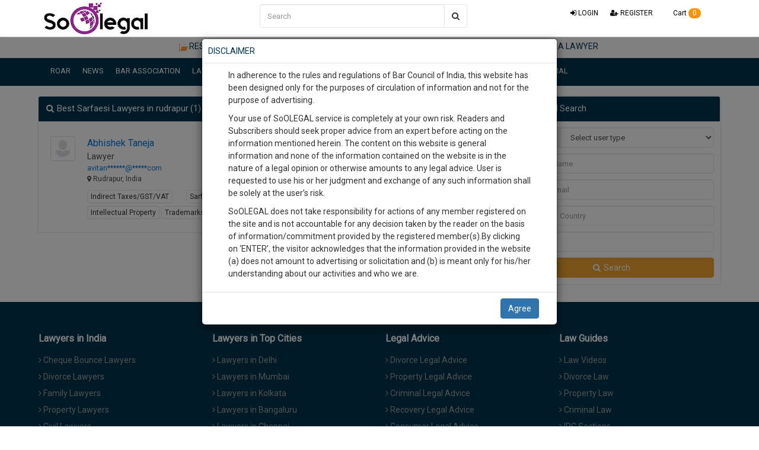

--- FILE ---
content_type: text/html; charset=UTF-8
request_url: https://www.soolegal.com/resourcecentre/getLatestResourceCenter
body_size: 1084
content:
<div class="h2" style="padding-left: 2px;border-bottom: 3px solid #ffa12f;"><b>Latest</b></div><div class="col-lg-3 col-md-3 col-sm-6" ><div class="boxshadow marg-top22" style="border-top: 2px solid #ffa000"><img src="https://soolegal.com/cdn.static.soolegal.com/assets/images/resource_center/Research Papers.png" class="img-responsive iconshadow"><div style="overflow: hidden;height:49px;"><a href="https://www.soolegal.com/rc/sanjabij-tari-vs-kishore-s-borcar-anr--1" class="ft-12">Sanjabij Tari vs Kishore S. Borcar & Anr.</a></div>
        <div style="overflow: hidden;height: 72px;border-top: 1px solid #eee;"><a href="https://www.soolegal.com/rc/sanjabij-tari-vs-kishore-s-borcar-anr--1" class="ft-12" style="color: #848484;">Hon’ble Supreme Court in&nbsp;Sanjabij Tari v. Kishore S. Borcar and Anr.,&nbsp;</a></div>
            <div style="line-height: 20px;">
           <span class="hoversocial">
           <div class="hoversocial-content" style="margin-top:4px;">
            <a href="#" class="addthis_sharing_toolbox" data-url="https://www.soolegal.com/rc/sanjabij-tari-vs-kishore-s-borcar-anr--1" data-title="Sanjabij Tari vs Kishore S. Borcar & Anr."></a></div> 
            <span class=""><span class="highlight" style="font-size:20px"><a style="color:#d65b5b;"  href="" title="Share">
           <i  class="fa fa-share-alt highlight ft-12 " id="faviconid" aria-hidden="true"></i></a></span></span>
          </span><span class="pull-right text-danger ft-12"> FREE</span></div>
             <div style="overflow: hidden; min-height: 30px;">
             <hr class="mrgTN mrgBN"><small>By:</small><a href="https://www.soolegal.com/kamini13" class="ft-12" target="_blank"> Kamini Sharma</a></div></div></div><div class="col-lg-3 col-md-3 col-sm-6" ><div class="boxshadow marg-top22" style="border-top: 2px solid #0d97e8"><img src="https://soolegal.com/cdn.static.soolegal.com/assets/images/resource_center/Research Papers.png" class="img-responsive iconshadow"><div style="overflow: hidden;height:49px;"><a href="https://www.soolegal.com/rc/sanjabij-tari-vs-kishore-s-borcar-anr-" class="ft-12">Sanjabij Tari vs Kishore S. Borcar & Anr.</a></div>
        <div style="overflow: hidden;height: 72px;border-top: 1px solid #eee;"><a href="https://www.soolegal.com/rc/sanjabij-tari-vs-kishore-s-borcar-anr-" class="ft-12" style="color: #848484;">Hon’ble Supreme Court in&nbsp;Sanjabij Tari v. Kishore S. Borcar and Anr.,&nbsp;</a></div>
            <div style="line-height: 20px;">
           <span class="hoversocial">
           <div class="hoversocial-content" style="margin-top:4px;">
            <a href="#" class="addthis_sharing_toolbox" data-url="https://www.soolegal.com/rc/sanjabij-tari-vs-kishore-s-borcar-anr-" data-title="Sanjabij Tari vs Kishore S. Borcar & Anr."></a></div> 
            <span class=""><span class="highlight" style="font-size:20px"><a style="color:#d65b5b;"  href="" title="Share">
           <i  class="fa fa-share-alt highlight ft-12 " id="faviconid" aria-hidden="true"></i></a></span></span>
          </span><span class="pull-right text-danger ft-12"> FREE</span></div>
             <div style="overflow: hidden; min-height: 30px;">
             <hr class="mrgTN mrgBN"><small>By:</small><a href="https://www.soolegal.com/kamini13" class="ft-12" target="_blank"> Kamini Sharma</a></div></div></div><div class="col-lg-3 col-md-3 col-sm-6" ><div class="boxshadow marg-top22" style="border-top: 2px solid #e80d37"><img src="https://soolegal.com/cdn.static.soolegal.com/assets/images/resource_center/Research Papers.png" class="img-responsive iconshadow"><div style="overflow: hidden;height:49px;"><a href="https://www.soolegal.com/rc/civil" class="ft-12">civil</a></div>
        <div style="overflow: hidden;height: 72px;border-top: 1px solid #eee;"><a href="https://www.soolegal.com/rc/civil" class="ft-12" style="color: #848484;">Explanation-A decree is preliminary when further proceedings have to be taken before the suit can be completely&#8230;</a></div>
            <div style="line-height: 20px;">
           <span class="hoversocial">
           <div class="hoversocial-content" style="margin-top:4px;">
            <a href="#" class="addthis_sharing_toolbox" data-url="https://www.soolegal.com/rc/civil" data-title="civil"></a></div> 
            <span class=""><span class="highlight" style="font-size:20px"><a style="color:#d65b5b;"  href="" title="Share">
           <i  class="fa fa-share-alt highlight ft-12 " id="faviconid" aria-hidden="true"></i></a></span></span>
          </span><span class="pull-right text-danger ft-12"> FREE</span></div>
             <div style="overflow: hidden; min-height: 30px;">
             <hr class="mrgTN mrgBN"><small>By:</small><a href="https://www.soolegal.com/prashant225" class="ft-12" target="_blank"> prashant sharma</a></div></div></div><div class="col-lg-3 col-md-3 col-sm-6" ><div class="boxshadow marg-top22" style="border-top: 2px solid #0dcae8"><img src="https://soolegal.com/cdn.static.soolegal.com/assets/images/resource_center/Research Papers.png" class="img-responsive iconshadow"><div style="overflow: hidden;height:49px;"><a href="https://www.soolegal.com/rc/demo-2" class="ft-12">demo</a></div>
        <div style="overflow: hidden;height: 72px;border-top: 1px solid #eee;"><a href="https://www.soolegal.com/rc/demo-2" class="ft-12" style="color: #848484;">Explanation-A decree is preliminary when further proceedings have to be taken before the suit can be completely&#8230;</a></div>
            <div style="line-height: 20px;">
           <span class="hoversocial">
           <div class="hoversocial-content" style="margin-top:4px;">
            <a href="#" class="addthis_sharing_toolbox" data-url="https://www.soolegal.com/rc/demo-2" data-title="demo"></a></div> 
            <span class=""><span class="highlight" style="font-size:20px"><a style="color:#d65b5b;"  href="" title="Share">
           <i  class="fa fa-share-alt highlight ft-12 " id="faviconid" aria-hidden="true"></i></a></span></span>
          </span><span class="pull-right text-danger ft-12"> FREE</span></div>
             <div style="overflow: hidden; min-height: 30px;">
             <hr class="mrgTN mrgBN"><small>By:</small><a href="https://www.soolegal.com/prashant225" class="ft-12" target="_blank"> prashant sharma</a></div></div></div>

--- FILE ---
content_type: text/html; charset=utf-8
request_url: https://www.google.com/recaptcha/api2/aframe
body_size: 183
content:
<!DOCTYPE HTML><html><head><meta http-equiv="content-type" content="text/html; charset=UTF-8"></head><body><script nonce="4dddROv_J14EixOqPtzs3w">/** Anti-fraud and anti-abuse applications only. See google.com/recaptcha */ try{var clients={'sodar':'https://pagead2.googlesyndication.com/pagead/sodar?'};window.addEventListener("message",function(a){try{if(a.source===window.parent){var b=JSON.parse(a.data);var c=clients[b['id']];if(c){var d=document.createElement('img');d.src=c+b['params']+'&rc='+(localStorage.getItem("rc::a")?sessionStorage.getItem("rc::b"):"");window.document.body.appendChild(d);sessionStorage.setItem("rc::e",parseInt(sessionStorage.getItem("rc::e")||0)+1);localStorage.setItem("rc::h",'1765842507094');}}}catch(b){}});window.parent.postMessage("_grecaptcha_ready", "*");}catch(b){}</script></body></html>

--- FILE ---
content_type: text/css
request_url: https://soolegal.com/cdn.static.soolegal.com/assets/css/style.css
body_size: 29117
content:
@import url(https://maxcdn.bootstrapcdn.com/font-awesome/4.7.0/css/font-awesome.min.css);
@import url(https://fonts.googleapis.com/css?family=Roboto);

body {
    /*font-family:'Play', sans-serif;*/
    font-family: 'Roboto', sans-serif;
    background:#FFFFFF;
    color:#333;
    font-weight:400
}
*, *::focus {
    outline:0!important
}
.form-control::-moz-placeholder {
    color:#999;
    opacity:1;
}

.no-padd {
    padding: 0px !important;
}
.no-padd-left{
    padding-left:0;
}
.form-control:-ms-input-placeholder {
    color:#999
}
.form-control::-webkit-input-placeholder {
    color:#999
}
a:visited, a.decoN, a.decoN:hover, a.decoN:active, a.decoN:focus {
    /*color:#337ab7;*/
    text-decoration:none
}
/*.list-inline a{*/
/*    color:#fff;*/
/*}*/



a:hover, a:active, a:focus {
    color: #f69f2e;
    text-decoration:none;
}
textarea {
    resize:none!important
}
/* .addthis_sharing_toolbox{
    clear:inherit!important;
    
} */
.thumbnail-small {
    max-width:36px!important
}
.thumbnail-small.img-thumbnail {
    padding:1px!important
}
.pull-left>.img-thumbnail, .pull-left.img-thumbnail {
    margin-right:6px
}
.pull-right>.img-thumbnail, .pull-right.img-thumbnail {
    margin-left:6px
}
.bold, .b {
    font-weight:500!important
}
ol, ul {
    padding-left:25px
}
.li-n {
    list-style-type:none!important;
    margin:0!important;
    padding:0!important
}
.li-n>li {
    min-height:76px!important
}
.li-n li {
    margin: 0!important;
    padding: 16px 0!important;
    border-bottom: 1px solid rgba(0,0,0,.15) !important;
}
.li-n li:last-child {
    border-bottom:0!important;
    padding-bottom:0!important
}
.li-n li p {
    margin:0!important;
    color:#4d4d4d;
    font-weight:300
}
.fontS {
    font-size:80%!important
}
.fontM {
    font-size:90%!important
}
.fontL {
    font-size:120%!important
}
.posRel {
    position:relative!important
}
img.resp {
    max-width:100%!important;
    height:auto!important
}
.panel-footer {
    padding:10px
}
.panel-body.scrollV {
    padding:5px!important
}
input:focus, textarea:focus, select:focus {
    background-color:#fff!important;
    /*border:1px solid #BABABA!important*/
}
input[type="radio"], input[type="checkbox"] {
    background:none!important;
    border:none!important;
    margin-top:3px
}
.textfield {
    width:97.6%!important;
    padding:1.4% 1%!important;
    height:1.4em!important
}
.textarea {
    width:97.6%!important;
    padding:1.4% 1%!important;
    height:6em!important
}
.selectarea {
    width:97.6%!important;
    padding:1%!important
}
.multiselect {
    width:99.6%!important;
    padding:0!important;
    max-height:200px!important;
    overflow-x:hidden!important;
    overflow-y:auto!important
}
.scrollV {
    overflow-x:hidden!important;
    overflow-y:auto!important;
    height:300px!important;
    word-wrap:break-word!important;
    padding:5px 0!important
}
.multichkbox {
    width:97.6%!important;
    padding:10px!important;
    height:180px!important;
    overflow-x:hidden!important;
    overflow-y:auto!important;
    cursor:default!important
}
.multiselectLarge {
    width:97.6%!important;
    padding:10px!important;
    height:255px!important;
    overflow-x:hidden!important;
    overflow-y:auto!important
}
.scroll-roar {
    overflow-x:hidden!important;
    overflow-y:scroll!important;
    height:163px !important;
    word-wrap:break-word!important;
    padding:5px 0!important
}
.clearA {
    clear:both!important
}
.clearL {
    clear:left!important
}
.clearR {
    clear:right!important
}
.floatL {
    float:left!important
}
.floatR {
    float:right!important
}
.floatN {
    float:none!important
}
.padT {
    padding-top:10px!important
}
.padR {
    padding-right:10px!important
}
.padB {
    padding-bottom:10px!important
}
.padL {
    padding-left:10px!important
}
.padA {
    padding:10px!important
}
.padT2 {
    padding-top:20px!important
}
.padR2 {
    padding-right:12px!important
}
.padB2 {
    padding-bottom:20px!important
}
.padL2 {
    padding-left:12px!important
}
.padA2 {
    padding:20px 12px!important
}
.padN {
    padding:0!important
}
.padTN {
    padding-top:0!important
}
.padBN {
    padding-bottom:0!important
}
.padRN {
    padding-right:0!important
}
.padLN {
    padding-left:0!important
}
.mrgT {
    margin-top:12px!important
}
.mrgR {
    margin-right:12px!important
}
.mrgB {
    margin-bottom:12px!important
}
.mrgL {
    margin-left:12px!important
}
.mrgA {
    margin:10px 12px!important
}
.mrgT2 {
    margin-top:20px!important
}
.mrgR2 {
    margin-right:12px!important
}
.mrgB2 {
    margin-bottom:20px!important
}
.mrgL2 {
    margin-left:12px!important
}
.mrgA2 {
    margin:20px 12px!important
}
.mrgN {
    margin:0!important
}
.mrgTN {
    margin-top:0!important
}
.mrgBN {
    margin-bottom:0!important
}
.mrgRN {
    margin-right:0!important
}
.mrgLN {
    margin-left:0!important
}
.mrgAu {
    margin:0 auto!important
}
.wBreak {
    word-break:normal!important;
    word-wrap:break-word!important
}
.lineH8 {
    line-height:80%!important
}
.lineH10 {
    line-height:100%!important
}
.lineH15 {
    line-height:150%!important
}
.lineH15 a {
    color: #3174ab;
}
.lineH20 {
    line-height:200%!important
}
.lineH25 {
    line-height:250%!important
}
.lineH30 {
    line-height:300%!important
}
.lineH50 {
    line-height:500%!important
}
.lineHN {
    line-height:normal!important
}

.titles a{
    color:#3174ab;
} 
.font70 {
    font-size:70%!important
}
.font80 {
    font-size:80%!important
}
.font90 {
    font-size:90%!important
}
.font100 {
    font-size:100%!important
}
.font110 {
    font-size:110%!important
}
.font120 {
    font-size:120%!important
}
.font150 {
    font-size:150%!important
}
.font180 {
    font-size:180%!important
}
.font200 {
    font-size:200%!important
}
.latterSpace {
    letter-spacing:0.5px!important
}
.em, .i {
    font-style:italic!important
}
.normal {
    font-weight:normal!important
}
.heading {
    color:#337ab7!important;

}
.txtShadowN {
    text-shadow:0 0 0 rgba(0, 0, 0, 0)!important
}
.txtShadowB {
    text-shadow:0 1px 0 rgba(0, 0, 0, .6)!important
}
.txtShadowW {
    text-shadow:0 1px 0 rgba(255, 255, 255, .6)!important
}
.txtShadow2 {
    text-shadow:0 1px 0 rgba(255, 255, 255, .8), 0 2px 0 rgba(69, 188, 210, .8)!important
}
.bdrL {
    border-left:1px solid #e6e6e6!important
}
.bdrR {
    border-right:1px solid #e6e6e6!important
}
.bdrT {
    border-top:1px solid #e6e6e6!important
}
.bdrB {
    border-bottom:1px solid #e6e6e6!important
}
.bdrA {
    border:1px solid #e6e6e6!important
}
.bdrT2 {
    border-top:1px dashed #e6e6e6!important
}
.bdrB2 {
    border-bottom:1px dashed #e6e6e6!important
}
.bdrL2 {
    border-left:1px dashed #e6e6e6!important
}
.bdrR2 {
    border-right:1px dashed #e6e6e6!important
}
.bdrA2 {
    border:1px dashed #e6e6e6!important
}
.bdrN {
    border:none!important
}
.bdrTN {
    border-top:none!important
}
.bdrBN {
    border-bottom:none!important
}
.bdrRN {
    border-right:none!important
}
.bdrLN {
    border-left:none!important
}
.orangeTxt {
    color:#E27E10!important
}
.greenTxt {
    color:#2293A9!important
}
.blueTxt {
    color:#5984A7!important
}
.blackTxt {
    color:#2D2D2D!important
}
.grayTxt {
    color:#666666!important
}
.grayLTxt {
    color:#b2b6b9!important
}
.whiteTxt {
    color:#fff!important
}
.redTxt {
    color:#FF3A1C!important
}
.alignR {
    text-align:right!important
}
.alignL {
    text-align:left!important
}
.alignC {
    text-align:center!important
}
.alignJ {
    text-align:justify!important
}
.block {
    display:block!important
}
.tCell {
    display:table-cell!important;
    vertical-align:middle!important
}
.width25 {
    width:24.8%!important
}
.width35 {
    width:34.8%!important
}
.width50 {
    width:49.8%!important
}
.width65 {
    width:64.8%!important
}
.width75 {
    width:74.8%!important
}
.width90 {
    width:89.8%!important
}
.width99 {
    width:99%!important
}
.widthFull {
    width:100%!important
}

.blueBg {
    background-color:#00354e!important
}
.blueLBg {
    background-color:#EEF9FB!important
}
.grayBg {
    background-color:#ebebeb!important
}
.grayLBg {
    background-color:#F7F7F7!important
}
.colorBg {
    background-color:#ebebeb!important;
    color:#747474!important;
    text-shadow:0 1px 0 rgba(255, 255, 255, .8)!important;
    border:1px solid #e6e6e6!important;
    padding:1% 2%!important;
    font-size:110%!important;
    font-weight:bold!important;
    -webkit-border-radius:6px!important;
    -moz-border-radius:6px!important;
    border-radius:6px!important;
    width:95.2%!important
}
.radiusN {
    -webkit-border-radius:0px!important;
    -moz-border-radius:0px!important;
    border-radius:0px!important
}
.radiusA {
    -webkit-border-radius:6px!important;
    -moz-border-radius:6px!important;
    border-radius:6px!important
}
.radiusB {
    -webkit-border-radius:0 0 6px 6px!important;
    -moz-border-radius:0 0 6px 6px!important;
    border-radius:0 0 6px 6px!important
}
.radiusT {
    -webkit-border-radius:6px 6px 0 0px!important;
    -moz-border-radius:6px 6px 0 0px!important;
    border-radius:6px 6px 0 0px!important
}
.radiusL {
    -webkit-border-radius:6px 0 0 6px!important;
    -moz-border-radius:6px 0 0 6px!important;
    border-radius:6px 0 0 6px!important
}
.radiusR {
    -webkit-border-radius:0 6px 6px 0px!important;
    -moz-border-radius:0 6px 6px 0px!important;
    border-radius:0 6px 6px 0px!important
}
.boxshadow {
    -webkit-box-shadow:0 0 3px 0 rgba(0, 0, 0, .2)!important;
    -moz-box-shadow:0 0 3px 0 rgba(0, 0, 0, .2)!important;
    -ms-box-shadow:0 0 3px 0 rgba(0, 0, 0, .2)!important;
    -o-box-shadow:0 0 3px 0 rgba(0, 0, 0, .2)!important;
    box-shadow:0 0 3px 0 rgba(0, 0, 0, .2)!important;
    -webkit-border-radius:5px;
    -moz-border-radius:5px;
    -ms-border-radius:5px;
    -o-border-radius:5px;
    border-radius:5px;
}
.boxshadow2 {
    -webkit-box-shadow:0 2px 9px 0 rgba(0, 0, 0, .4)!important;
    -moz-box-shadow:0 2px 9px 0 rgba(0, 0, 0, .4)!important;
    box-shadow:0 2px 9px 0 rgba(0, 0, 0, .4)!important
}
.width1 {
    width:98%!important
}
.width2 {
    width:48%!important
}
.width3 {
    width:31.33%!important
}
.width4 {
    width:23%!important
}
.width5 {
    width:18%!important
}
.width6 {
    width:14.6666666667%!important
}
.width7 {
    width:12.2857142857%!important
}
.width8 {
    width:10.5%!important
}
.width9 {
    width:9.1111111111%!important
}
.width10 {
    width:8%!important
}
.width11 {
    width:7.09090909091%!important
}
.width12 {
    width:6.33%!important
}
.width25 {
    width:24.9%!important
}
.width35 {
    width:34.9%!important
}
.width65 {
    width:64.9%!important
}
.width75 {
    width:74.9%!important
}
.width99 {
    width:98.9%!important
}
label {
    color:#979CA0!important;
    font-weight:500!important
}
.width1, .width2, .width3, .width4, .width5, .width6, .width7, .width8, .width9, .width10, .width11, .width12 {
    margin:0 0.9%!important
}
.width1, .width2, .width3, .width4, .width5, .width6, .width7, .width8, .width9, .width10, .width11, .width12, .width25, .width35, .width65, .width75 {
    float:left!important
}
.nbtn, .nbtn-dis, input.nbtn, input.nbtn-dis, .nbtn-2, .nbtnBig, input.nbtnBig {
    -webkit-border-radius:4px!important;
    -moz-border-radius:4px!important;
    border-radius:4px!important;
    display:inline-block!important;
    font-family:'Open Sans', Arial, Helvetica, sans-serif!important;
    line-height:120%!important;
    font-weight:bold!important;
    text-align:center!important;
    margin:1%!important;
    text-decoration:none!important;
    font-style:normal!important;
    letter-spacing:1px!important
}
.nbtn, .nbtn-dis, input.nbtn, input.nbtn-dis, .nbtn-2 {
    font-size:1em!important
}
.nbtn, .nbtn-dis, .nbtn-2, input.nbtn, input.nbtn-dis, input.nbtn-2 {
    padding:.75em 2em!important
}
.nbtnBig, input.nbtnBig {
    padding:.75em 3em!important;
    font-size:120%!important
}
.nbtn, input.nbtn, .nbtn:visited, input.nbtn:visited, .nbtnBig, input.nbtnBig, .nbtnBig:visited, input.nbtnBig:visited {
    cursor:pointer!important;
    text-shadow:-1px -1px 0 rgba(0, 0, 0, .3)!important;
    color:#FFFFFF!important;
    border:1px solid #e38012!important;
    background-color:#f69f2e!important;
    background-image:-webkit-gradient(linear, left top, left bottom, color-stop(0%, #f69f2e), color-stop(100%, #ed8e14))!important;
    background-image:-webkit-linear-gradient(top, #f69f2e, #ed8e14)!important;
    background-image:-moz-linear-gradient(top, #f69f2e, #ed8e14)!important;
    background-image:-ms-linear-gradient(top, #f69f2e, #ed8e14)!important;
    background-image:-o-linear-gradient(top, #f69f2e, #ed8e14)!important;
    background-image:linear-gradient(top, #f69f2e, #ed8e14)!important;
    filter:progid:DXImageTransform.Microsoft.gradient(GradientType=0, startColorstr=#f69f2e, endColorstr=#ed8e14)!important;
    -webkit-box-shadow:inset 0 0 0 1px rgba(255, 255, 255, .3)!important;
    box-shadow:inset 0 0 0 1px rgba(255, 255, 255, .3)!important
}
.nbtn:hover, input.nbtn:hover, .nbtnBig:hover, input.nbtnBig:hover, .nbtn:focus, input.nbtn:focus, .nbtnBig:focus, input.nbtnBig:focus {
    border:1px solid #d1740c!important;
    color:#FFF!important;
    text-decoration:none!important;
    font-style:normal!important;
    background-color:#f58b16!important;
    background-image:-webkit-gradient(linear, left top, left bottom, color-stop(0%, #f58b16), color-stop(100%, #e27e10))!important;
    background-image:-webkit-linear-gradient(top, #f58b16, #e27e10)!important;
    background-image:-moz-linear-gradient(top, #f58b16, #e27e10)!important;
    background-image:-ms-linear-gradient(top, #f58b16, #e27e10)!important;
    background-image:-o-linear-gradient(top, #f58b16, #e27e10)!important;
    background-image:linear-gradient(top, #f58b16, #e27e10)!important;
    filter:progid:DXImageTransform.Microsoft.gradient(GradientType=0, startColorstr=#f58b16, endColorstr=#e27e10)!important;
    -webkit-box-shadow:inset 0 0 0 1px rgba(255, 255, 255, .6)!important;
    box-shadow:inset 0 0 0 1px rgba(255, 255, 255, .6)!important
}
input.nbtn-dis, .nbtn-dis, input.nbtn-dis:visited, .nbtn-dis:visited {
    cursor:pointer!important;
    border:1px solid #d7dada!important;
    -webkit-border-radius:3px!important;
    -moz-border-radius:3px!important;
    border-radius:3px!important;
    text-shadow:-1px 1px 0 rgba(255, 255, 255, .5)!important;
    color:#909aa8!important;
    background-color:#f4f5f5!important;
    background-image:-webkit-gradient(linear, left top, left bottom, color-stop(0%, #f4f5f5), color-stop(100%, #dedfdf))!important;
    background-image:-webkit-linear-gradient(top, #f4f5f5, #dedfdf)!important;
    background-image:-moz-linear-gradient(top, #f4f5f5, #dedfdf)!important;
    background-image:-ms-linear-gradient(top, #f4f5f5, #dedfdf)!important;
    background-image:-o-linear-gradient(top, #f4f5f5, #dedfdf)!important;
    background-image:linear-gradient(top, #f4f5f5, #dedfdf)!important;
    filter:progid:DXImageTransform.Microsoft.gradient(GradientType=0, startColorstr=#f4f5f5, endColorstr=#dedfdf)!important;
    -webkit-box-shadow:inset 0 0 0 1px rgba(255, 255, 255, .3)!important;
    box-shadow:inset 0 0 0 1px rgba(255, 255, 255, .3)!important
}
.nbtn-2, input.nbtn-2, .nbtn-2:visited, input.nbtn-2:visited {
    cursor:pointer!important;
    border:1px solid #25729a!important;
    text-shadow:-1px -1px 0 rgba(0, 0, 0, .3)!important;
    color:#FFFFFF!important;
    background-color:#3093c7!important;
    background-image:-webkit-gradient(linear, left top, left bottom, color-stop(0%, #3093c7), color-stop(100%, #2a80b1))!important;
    background-image:-webkit-linear-gradient(top, #3093c7, #2a80b1)!important;
    background-image:-moz-linear-gradient(top, #3093c7, #2a80b1)!important;
    background-image:-ms-linear-gradient(top, #3093c7, #2a80b1)!important;
    background-image:-o-linear-gradient(top, #3093c7, #2a80b1)!important;
    background-image:linear-gradient(top, #3093c7, #2a80b1)!important;
    filter:progid:DXImageTransform.Microsoft.gradient(GradientType=0, startColorstr=#3093c7, endColorstr=#2a80b1)!important;
    -webkit-box-shadow:inset 0 0 0 1px rgba(255, 255, 255, .3)!important;
    box-shadow:inset 0 0 0 1px rgba(255, 255, 255, .3)!important
}
.nbtn-2:hover, input.nbtn-2:hover {
    cursor:pointer!important;
    border:1px solid #25729a!important;
    text-shadow:-1px -1px 0 rgba(0, 0, 0, .3)!important;
    color:#FFFFFF!important;
    background-color:#237bad!important;
    background-image:-webkit-gradient(linear, left top, left bottom, color-stop(0%, #237bad), color-stop(100%, #0f6494))!important;
    background-image:-webkit-linear-gradient(top, #237bad, #0f6494)!important;
    background-image:-moz-linear-gradient(top, #237bad, #0f6494)!important;
    background-image:-ms-linear-gradient(top, #237bad, #0f6494)!important;
    background-image:-o-linear-gradient(top, #237bad, #0f6494)!important;
    background-image:linear-gradient(top, #237bad, #0f6494)!important;
    filter:progid:DXImageTransform.Microsoft.gradient(GradientType=0, startColorstr=#237bad, endColorstr=#0f6494)!important;
    -webkit-box-shadow:inset 0 0 0 1px rgba(255, 255, 255, .5)!important;
    box-shadow:inset 0 0 0 1px rgba(255, 255, 255, .5)!important
}
.left {
    left:0!important
}
.right {
    right:0!important
}
.top {
    top:0!important
}
.bottom {
    bottom:0!important
}
b, strong {
    font-weight:700
}
.btn-outline {
    color:inherit!important;
    background-color:transparent;
    -webkit-transition:all .5s;
    transition:all .5s
}
.btn-primary.btn-outline {
    color:#428bca!important
}
.btn-success.btn-outline {
    color:#5cb85c!important
}
.btn-info.btn-outline {
    color:#5bc0de!important
}
.btn-warning.btn-outline {
    color:#f0ad4e!important
}
.btn-danger.btn-outline {
    color:#d9534f!important
}
.btn-primary.btn-outline:hover, .btn-success.btn-outline:hover, .btn-info.btn-outline:hover, .btn-warning.btn-outline:hover, .btn-danger.btn-outline:hover {
    color:#fff!important
}
::-webkit-scrollbar {
    width:8px
}
::-webkit-scrollbar-track {
    -webkit-box-shadow:inset 0 0 6px rgba(0, 0, 0, .2);
    -webkit-border-radius:0;
    border-radius:0
}
::-webkit-scrollbar-thumb {
    -webkit-border-radius:10px;
    border-radius:10px;
    background:rgba(0, 53, 78, .14);
    -webkit-box-shadow:inset 0 0 3px rgba(0, 0, 0, .02)
}
::-webkit-scrollbar-thumb:window-inactive {
    background:rgba(0, 53, 78, .08)
}
.text-muted {
    color:#878787
}
.text-warning {
    color: #ff7d01;
}
.text-success {
    color:#4E9C4D
}
.text-info {
    color:#1BC6C9
}
.text-danger {
    color:#B00
}
.text-primary {
    color:#337ab7
}
.blockquote-reverse, blockquote.pull-right {
    padding-right:10px
}
.container {
    padding-right:10px;
    padding-left:10px
}
.container-fluid {
    padding-right:10px;
    padding-left:10px
}
.row {
    margin-right:-10px;
    margin-left:-10px
}
.col-lg-1, .col-lg-10, .col-lg-11, .col-lg-12, .col-lg-2, .col-lg-3, .col-lg-4, .col-lg-5, .col-lg-6, .col-lg-7, .col-lg-8, .col-lg-9, .col-md-1, .col-md-10, .col-md-11, .col-md-12, .col-md-2, .col-md-3, .col-md-4, .col-md-5, .col-md-6, .col-md-7, .col-md-8, .col-md-9, .col-sm-1, .col-sm-10, .col-sm-11, .col-sm-12, .col-sm-2, .col-sm-3, .col-sm-4, .col-sm-5, .col-sm-6, .col-sm-7, .col-sm-8, .col-sm-9, .col-xs-1, .col-xs-10, .col-xs-11, .col-xs-12, .col-xs-2, .col-xs-3, .col-xs-4, .col-xs-5, .col-xs-6, .col-xs-7, .col-xs-8, .col-xs-9 {
    padding-right:10px;
    padding-left:10px
}
.form-group {
    margin-bottom:10px
}
.form-horizontal .form-group {
    margin-right:-10px;
    margin-left:-10px
}
.form-horizontal .has-feedback .form-control-feedback {
    right:10px
}
.nav>li>a {
    position:relative;
    display:block;
    padding:10px 10px
}
.navbar-collapse {
    padding-right:10px;
    padding-left:10px
}
.container-fluid>.navbar-collapse, .container-fluid>.navbar-header, .container>.navbar-collapse, .container>.navbar-header {
    margin-right:-10px;
    margin-left:-10px
}
.navbar-brand {
    padding:7px 0 0 0
}
.navbar-toggle {
    margin-right:10px
}
.navbar-nav .open .dropdown-menu .dropdown-header, .navbar-nav .open .dropdown-menu>li>a {
    padding:5px 10px
}
.top-login .dropdown-submenu {
    position:relative
}
.top-login .dropdown-menu .dropdown-submenu>.dropdown-menu {
    border:0;
    display:block;
    top:100%;
    right:0;
    left:0;
    margin-top:0;
    margin-left:0;
    margin-right:0;
    -webkit-border-radius:0;
    -moz-border-radius:0;
    border-radius:0;
    padding:0;
    position:relative;
    width:100%
}
.dropdown-submenu:hover{
    display:block;
    background-color:#00354e
}
.dropdown-submenu:hover>.dropdown-menu {
    background-color:#00354e    
}
.dropdown-submenu:hover>a {
    background-color:#00354e;
    color:#fff
}
.dropdown-submenu>a:after {
    display:block;
    content:" ";
    float:right;
    width:0;
    height:0;
    border-color:transparent;
    border-style:solid;
    border-width:5px 5px 0 5px;
    border-top-color:#ccc;
    margin-top:5px;
    margin-right:-5px
}
.dropdown-submenu:hover>a:after {
    border-top-color:#fff
}
.dropdown-submenu.pull-left {
    float:none
}
.dropdown-submenu.pull-left>.dropdown-menu {
    left:-100%;
    margin-left:10px;
    -webkit-border-radius:6px 0 6px 6px;
    -moz-border-radius:6px 0 6px 6px;
    border-radius:6px 0 6px 6px
}
.top-login .dropdown-menu .dropdown-submenu:hover>.dropdown-menu {
    border:1px 0
}
.top-login .dropdown-menu .dropdown-submenu>.dropdown-menu>li {
    -webkit-transition:height 0.5s;
    -moz-transition:height 0.5s;
    transition:height 0.5s;
    height:0;
    overflow:hidden
}
.top-login .dropdown-menu .dropdown-submenu>.dropdown-menu>li>a {
    color:#fff
}
.top-login .dropdown-menu .dropdown-submenu>.dropdown-menu>li>a:hover {
    color:#fea235
}
.top-login .dropdown-menu .dropdown-submenu:hover>.dropdown-menu>li {
    height:30px
}
.navbar-form {
    padding:10px 10px;
    margin-right:-10px;
    margin-left:-10px
}
.navbar-text {
    margin-top:10px;
    margin-bottom:10px
}
.breadcrumb {
    padding:8px 10px
}
.jumbotron p {
    margin-bottom:10px
}
.container .jumbotron, .container-fluid .jumbotron {
    padding-right:10px;
    padding-left:10px
}
.alert {
    padding:10px
}
.media {
    margin-top:10px
}
.list-group-item {
    padding:10px 10px
}
.panel-body {
    padding:10px
}
.panel-heading {
    padding:10px 10px
}
.panel-primary .panel-heading, .btn-primary, .btn-primary:visited {
    background-color:#3074AB!important;
    color:#fff
}
.modal-header, .modal-header.panel-heading {
    border-bottom: 1px solid #ffffff!important;
    background-color: #ffffff!important;
    color: #00354e!important;
    padding-left: 30px;
    padding-top: 22px;
    font-size: 16px;
}
.btn-primary:hover, .btn-primary:focus {
    background-color:#144f7e!important;
    border-color:#155080!important
}
.btn-warning:focus, .btn-warning:hover, .nav>li>.btn-warning:focus, .nav>li>.btn-warning:hover {
    background-color:#ec971f;
    border-color:#d58512;
    color:#fff;
    text-decoration:none
}
.panel-footer {
    padding:10px 10px
}
.panel>.panel-collapse>.table caption, .panel>.table caption, .panel>.table-responsive>.table caption {
    padding-right:10px;
    padding-left:10px
}
.modal-header {
    padding:10px
}
.modal-body {
    padding:10px
}
.modal-footer {
    padding:10px
}
small strong, .small strong {
    font-weight:700
}
.logoO:before, .logoO:after {
    font-size:inherit;
    line-height:inherit;
    text-transform:none
}
.logoO:before {
    content:'SoO';
    color:#fea235
}
.logoO:after {
    content:'LEGAL';
    color:#0d0d0f
}
.intro-header .logoO:after, footer .logoO:after, .btn>.logoO:after {
    color:#ffffff!important
}
.logoO {
    display:inline-block
}
.alert-sm {
    border-radius:4px;
    font-size:12px;
    margin-bottom:10px;
    padding:6px
}
.modal {
    overflow-x:hidden;
    overflow-y:auto
}
.nav2 .mm {
    display:table;
    width:100%
}
.nav2 .mm li {
    display:table-cell;
    float:none;
    text-align:center
}
.d#legalNews .carousel-inner {
    position:relative;
    border:1px solid #ddd
}
#legalNews .carousel-inner .item {
    height:348px;
    overflow:hidden;
    border:4px solid #fff
}
#legalNews .carousel-inner .item img {
    position:relative;
    width:100%;
    height:auto
}
#legalNews .carousel-inner .item .carousel-caption {
    top:50%;
    background:-moz-linear-gradient(top, rgba(0, 53, 78, .2) 5%, rgba(0, 0, 0, .94) 30%, rgba(0, 0, 0, 1) 80%);
    background:-webkit-linear-gradient(top, rgba(0, 53, 78, .2) 5%, rgba(0, 0, 0, .94) 30%, rgba(0, 0, 0, 1) 80%);
    background:linear-gradient(to bottom, rgba(0, 53, 78, .2) 5%, rgba(0, 0, 0, .94) 30%, rgba(0, 0, 0, 1) 80%);
    filter:progid:DXImageTransform.Microsoft.gradient(startColorstr='#3300354e', endColorstr='#000000', GradientType=0);
    width:100%;
    bottom:0;
    left:0;
    right:0;
    text-align:left;
    padding:50px 10px 10px 20px
}
#legalNews .carousel-inner .item .carousel-caption a {
    color:#fea235
}
.rc {
    padding-top:20px!important
}
.rc .thumbnail {
    overflow:hidden;
    position:relative;
    min-height:290px;
    -webkit-box-shadow:0 0 8px -6px #000000;
    -moz-box-shadow:0 0 8px -6px #000000;
    box-shadow:0 0 8px -6px #000000
}
.rc .thumbnail:hover {
    border:1px solid #e2891f;
    -webkit-box-shadow:0 0 11px -2px rgba(0, 0, 0, 0.51);
    -moz-box-shadow:0 0 11px -2px rgba(0, 0, 0, 0.51);
    box-shadow:0 0 11px -2px rgba(0, 0, 0, 0.51);
    -moz-transform:scale(1.1) rotate(0deg) translateX(0px) translateY(0px) skewX(0deg) skewY(0deg);
    -webkit-transform:scale(1.1) rotate(0deg) translateX(0px) translateY(0px) skewX(0deg) skewY(0deg);
    -o-transform:scale(1.1) rotate(0deg) translateX(0px) translateY(0px) skewX(0deg) skewY(0deg);
    -ms-transform:scale(1.1) rotate(0deg) translateX(0px) translateY(0px) skewX(0deg) skewY(0deg);
    transform:scale(1.1) rotate(0deg) translateX(0px) translateY(0px) skewX(0deg) skewY(0deg);
    z-index:1;
}
.rc .thumbnail:hover, .rc .thumbnail:hover .caption {
    text-shadow:0 -1px 0 #e2891f;
    background-color:#fea235;
}
.rc .thumbnail:hover .caption {
    border-top-color:#fea235;
    -webkit-box-shadow:0 -4px 0 0 #fea235;
    -moz-box-shadow:0 -4px 0 0 #fea235;
    box-shadow:0 -4px 0 0 #fea235;
}
.rc .thumbnail:hover, .rc .thumbnail:hover a {
    color:#fff;
    text-decoration:none;
}
.rc .thumbnail.category {
    min-height:240px
}
.rc .thumbnail>a.thumb-container>img {
    width:100%;
    min-height:202px
}
.rc .thumbnail>a.thumb-container {
    bottom:4px;
    display:inline-block;
    left:4px;
    overflow:hidden;
    position:absolute;
    right:4px;
    top:4px
}
.rc .thumbnail .caption {
    text-align:center;
    padding:0 4px;
    position:absolute;
    bottom:0;
    left:0;
    right:0;
    background-color:#f8f8f8;
    border-top:1px solid #dddddd;
    -webkit-box-shadow:0 -4px 0 0 #fff;
    -moz-box-shadow:0 -4px 0 0 #fff;
    box-shadow:0 -4px 0 0 #fff;
    -webkit-border-radius:0 0 4px 4px;
    -moz-border-radius:0 0 4px 4px;
    border-radius:0 0 4px 4px
}
.rc .thumbnail>img {
    max-height:100%
}
.rc .thumbnail .caption .media {
    margin:10px 0 5px 0
}
.rc .thumbnail.category .caption .media {
    margin:7px 0 8px 0
}
.rc .thumbnail .caption .media .fa {
    margin-left:5px
}
.rc .breadcrumb {
    background-color:rgba(0, 0, 0, 0);
    margin-bottom:0;
    padding:0 8px 15px 8px
}
.bg-white {
    background-color:#fff;
}
.well-sm {
    border:1px solid #eee;
    background-color:#fbfbfb;
}
@media screen and (max-width:767px) {
    .table-responsive {
        margin-bottom:10px
    }
    input[type="radio"], input[type="checkbox"] {
        background:none!important;
        border:none!important;
        margin-top:2px
    }
    .nav2 .mm li>a, .nav2 .mm li>a:hover {
        border-bottom-width:0!important
    }


}
@media (max-width:768px){
    #legalNews .carousel-inner .item {
        height: 211px;}

    .cartcss{
        position: absolute;
        top: 14px;
        color: #fff !important;
        right: 85px;
    }
}
@media (min-width:768px) {
    #profile-user, #navbar {
        position:relative
    }
    #navbar .navbar-nav {
        float:left
    }
    .navbar-inverse #navbar .navbar-nav>li>.mMenuBox {
        top:37px
    }
    .rcmmenu {
        position:static!important;
        text-align:left
    }
    .rcmmenu a, .rcmmenu a:hover {
        text-decoration:none
    }
    #profile-user a, #profile-user a small, #navbar a, #navbar a small {
        color:#fff
    }
    #profile-user a {
        font-size:13px
    }

    #navbar a:hover{
        color: #fea235;
        background-color: transparent !important;
    }
    #profile-user a:hover small, #navbar a:hover, #navbar a:hover small {
        color:#000;
    }
    .navbar-inverse .navbar-nav>li>a {
        padding:12px 10px
    }
    .rcmmenu>.mMenuBox.c4 {
        left:0;
        width:100%!important;
        max-height:400px;
        -moz-column-count:4;
        -moz-column-gap:15px;
        -webkit-column-count:4;
        -webkit-column-gap:15px;
        column-count:4;
        column-gap:15px;
        background-image:-webkit-gradient(linear, left top, right top, color-stop(0, #002434), color-stop(25%, #002434), color-stop(25%, #002f45), color-stop(50%, #002f45), color-stop(50%, #002434), color-stop(75%, #002434), color-stop(75%, #002f45), color-stop(100%, #002434));
        background-image:-webkit-linear-gradient(left, #002434, #002434 25%, #002f45 25%, #002f45 50%, #002434 50%, #002434 75%, #002f45 75%, #002434 100%);
        background-image:-moz-linear-gradient(left, #002434, #002434 25%, #002f45 25%, #002f45 50%, #002434 50%, #002434 75%, #002f45 75%, #002434 100%);
        background-image:-ms-linear-gradient(left, #002434, #002434 25%, #002f45 25%, #002f45 50%, #002434 50%, #002434 75%, #002f45 75%, #002434 100%);
        background-image:-o-linear-gradient(left, #002434, #002434 25%, #002f45 25%, #002f45 50%, #002434 50%, #002434 75%, #002f45 75%, #002434 100%)
    }
    .wmsdcw {
        display:none;
        position:absolute;
        top:0;
        width:300%;
        background-color:rgba(254, 162, 53, .96);
        padding:10px;
        color:#fff;
        z-index:1;
        -webkit-box-shadow:0 0 9px 0 #000;
        -moz-box-shadow:0 0 9px 0 #000;
        box-shadow:0 0 9px 0 #000;
        border:1px solid #d47708;
        -webkit-border-radius:6px;
        -moz-border-radius:6px;
        border-radius:6px;
        left:99%;
        text-align:left
    }
    .rcmmenu>.mMenuBox.c3 {
        left:0;
        width:100%!important;
        max-height:400px;
        background-image:-webkit-gradient(linear, left top, right top, color-stop(0, #002434), color-stop(33.333%, #002434), color-stop(33.333%, #002f45), color-stop(66.666%, #002f45), color-stop(66.666%, #002434), color-stop(100%, #002434));
        background-image:-webkit-linear-gradient(left, #002434, #002434 33.333%, #002f45 33.333%, #002f45 66.666%, #002434 66.666%, #002434 100%);
        background-image:-moz-linear-gradient(left, #002434, #002434 33.333%, #002f45 33.333%, #002f45 66.666%, #002434 66.666%, #002434 100%);
        background-image:-ms-linear-gradient(left, #002434, #002434 33.333%, #002f45 33.333%, #002f45 66.666%, #002434 66.666%, #002434 100%);
        background-image:-o-linear-gradient(left, #002434, #002434 33.333%, #002f45 33.333%, #002f45 66.666%, #002434 66.666%, #002434 100%)
    }
    .wmsd:hover .wmsdcw {
        display:block
    }
    .wmsd:hover {
        color:#fea235;
        -webkit-box-shadow:0 4px 10px 0 rgba(0, 0, 0, .16);
        -moz-box-shadow:0 4px 10px 0 rgba(0, 0, 0, .16);
        box-shadow:0 4px 10px 0 rgba(0, 0, 0, .16);
        cursor:help
    }
    .wmsd:hover .round.hollow.blue {
        -webkit-box-shadow:0 0 0 3px #fea235;
        -moz-box-shadow:0 0 0 3px #fea235;
        box-shadow:0 0 0 3px #fea235;
        color:#fea235
    }
    .wmsdcw {
        -webkit-transform:scale(0);
        transform:scale(0);
        opacity:0;
        -webkit-transition:opacity .3s ease-in-out, -webkit-transform .3s ease-in-out;
        transition:opacity .3s ease-in-out, -webkit-transform .3s ease-in-out;
        transition:transform .3s ease-in-out, opacity .3s ease-in-out;
        transition:transform .3s ease-in-out, opacity .3s ease-in-out, -webkit-transform .3s ease-in-out
    }
    .wmsd:hover .wmsdcw {
        display:block;
        -webkit-transform:scale(1);
        transform:scale(1);
        opacity:1
    }
    .wmsdcw {
        -webkit-animation:anim .3s ease-in-out;
        animation:anim .3s ease-in-out
    }
    @-webkit-keyframes anim {
        0% {
            display:none;
            opacity:0;
            left:0
        }
        100% {
            opacity:1;
            -webkit-transform:scale(1);
            transform:scale(1);
            left:99%
        }
    }
    @keyframes anim {
        0% {
            display:none;
            opacity:0;
            left:0
        }
        100% {
            opacity:1;
            -webkit-transform:scale(1);
            transform:scale(1);
            left:99%
        }
    }
    .navbar>.container .navbar-brand, .navbar>.container-fluid .navbar-brand {
        margin-left:-10px
    }
    .navbar-nav>li>a {
        padding-top:10px;
        padding-bottom:10px
    }
    .navbar-text {
        float:left;
        margin-right:10px;
        margin-left:10px
    }
    .navbar-right {
        margin-right:23px;
    }

    #navbar, #profile-user {
        margin:0;
        text-align:left
    }
    #navbar .navbar-nav, #profile-user .navbar-nav {
        display:inline-block;
        float:none
    }
    .modalTopBtn {
        margin-top:-40px
    }
    #BarControl ul li {
        width:100%;
        border-bottom:1px solid #e7e7e7
    }
    #BarControl ul li:last-child {
        border-bottom:0
    }
    #BarControl ul li a {
        padding:5px 10px
    }
    #BarControl ul li a:hover {
        background-color:#f2f2f2
    }
    .hmp .media-body .media-heading .title {
        display:block;
        height:69px;
        overflow:hidden
    }
}
@media (min-width:992px) {
    #custom-calendar .calendar td div.courteventcolor {
        top:-74px;
        padding-top:88px
    }
    #custom-calendar table tr td {
        height:90px
    }
}
@media (min-width:1200px) {
    .picCaptionWrap>img, .picCaptionWrap>a>img {
        max-height:205px
    }
}
. a.btn-default, a.btn-default:hover, a.btn-default:active, a.btn-default:visited, a.btn-default:focus, input.btn-default, input.btn-default:hover, input.btn-default:active, input.btn-default:visited, input.btn-default:focus, button.btn-default, button.btn-default:hover, button.btn-default:active, button.btn-default:visited, button.btn-default:focus {
    color:#333!important
}
a.btn-primary, a.btn-primary:hover, a.btn-primary:active, a.btn-primary:visited, a.btn-primary:focus, a.btn-success, a.btn-success:hover, a.btn-success:active, a.btn-success:visited, a.btn-success:focus, a.btn-danger, a.btn-danger:hover, a.btn-danger:active, a.btn-danger:visited, a.btn-danger:focus, a.btn-warning, a.btn-warning:hover, a.btn-warning:active, a.btn-warning:visited, a.btn-warning:focus, a.btn-info, a.btn-info:hover, a.btn-info:active, a.btn-info:visited, a.btn-info:focus, input.btn-primary, input.btn-primary:hover, input.btn-primary:active, input.btn-primary:visited, input.btn-primary:focus, input.btn-success, input.btn-success:hover, input.btn-success:active, input.btn-success:visited, input.btn-success:focus, input.btn-danger, input.btn-danger:hover, input.btn-danger:active, input.btn-danger:visited, input.btn-danger:focus, input.btn-warning, input.btn-warning:hover, input.btn-warning:active, input.btn-warning:visited, input.btn-warning:focus, input.btn-info, input.btn-info:hover, input.btn-info:active, input.btn-info:visited, input.btn-info:focus, button.btn-primary, button.btn-primary:hover, button.btn-primary:active, button.btn-primary:visited, button.btn-primary:focus, button.btn-success, button.btn-success:hover, button.btn-success:active, button.btn-success:visited, button.btn-success:focus, button.btn-danger, button.btn-danger:hover, button.btn-danger:active, button.btn-danger:visited, button.btn-danger:focus, button.btn-warning, button.btn-warning:hover, button.btn-warning:active, button.btn-warning:visited, button.btn-warning:focus, button.btn-info, button.btn-info:hover, button.btn-info:active, button.btn-info:visited, button.btn-info:focus {
    color:#fff!important;
}
.fa-li {
    padding-top:10px
}
.btn-black, .btn-black:visited {
    background-color:#181818;
    border-color:#000;
    color:#fff
}
.btn-black:hover, .btn-black:focus, .btn-black.active.focus, .btn-black.active:focus, .btn-black.active:hover, .btn-black.focus:active, .btn-black:active:focus, .btn-black:active:hover {
    background-color:#000;
    border-color:#0d0d0d;
    color:#fff
}
.select-control select {
    -webkit-appearance:none;
    -moz-appearance:none;
    -ms-appearance:none;
    -o-appearance:none;
    appearance:none;
    background-color:transparent!important;
    position:relative;
    z-index:1;
    color:#999
}
/*
.select-control select>option {
        color:#333
}
.select-control {
        position:relative;
        background-color:#fff;
        z-index:0
}
.form-control, .bootstrap-select>.dropdown-toggle, .input-group-addon, .form-group .form-control, .form-control:focus, .bootstrap-select>.dropdown-toggle:focus, .input-group-addon:focus, .form-group .form-control:focus {
        -webkit-box-shadow:0 -1px 5px -3px rgba(0, 0, 0, 0.075) inset!important;
        -moz-box-shadow:0 -1px 5px -3px rgba(0, 0, 0, 0.075) inset!important;
        box-shadow:0 -1px 5px -3px rgba(0, 0, 0, 0.075) inset!important;
        border-top:0!important;
        border-left:0!important;
        border-right:0!important;
        border-radius:0!important;
        -webkit-border-radius:0!important;
        -moz-border-radius:0!important;
}
.form-control, .bootstrap-select>.dropdown-toggle, .form-group .form-control {
        background-image:none!important;
        background-color:transparent!important;
}
.input-group-addon {
        background-color:rgba(238, 238, 238, 0.3)!important;
}
.form-control:focus, .bootstrap-select>.dropdown-toggle:focus, .input-group-addon:focus, .form-group .form-control:focus {
        -webkit-box-shadow:0 -1px 0 rgba(0, 0, 0, 0.075)inset, 0 1px 2px rgba(102, 175, 233, 0.6)!important;
        -moz-box-shadow:0 -1px 0 rgba(0, 0, 0, 0.075)inset, 0 1px 2px rgba(102, 175, 233, 0.6)!important;
        box-shadow:0 -1px 0 rgba(0, 0, 0, 0.075)inset, 0 1px 2px rgba(102, 175, 233, 0.6)!important;
}
.select-control>.form-control {
        -webkit-appearance:none;
        -moz-appearance:none;
        -ms-appearance:none;
        -o-appearance:none;
        appearance:none
}
.select-control:after {
        font-family:FontAwesome;
        color:#999;
        background-color:#fff;
        bottom:1px;
        content:"\f0dd";
        display:block;
        font-size:13px;
        line-height:2;
        position:absolute;
        right:7px;
        text-align:center;
        top:1px;
        vertical-align:middle;
        width:20px;
        -webkit-border-radius:0 3px 3px 0;
        -moz-border-radius:0 3px 3px 0;
        border-radius:0 3px 3px 0
} */
#mceEditorID_toolbar1, #mceEditorID_toolbar2 {
    float:left
}
#editMceEditorID_toolbar1, #editMceEditorID_toolbar2 {
    float:left
}
/*.form-group .form-control, .form-control {*/
/*	-webkit-box-shadow:0 -2px 3px rgba(0, 0, 0, .075) inset;*/
/*	-moz-box-shadow:0 -2px 3px rgba(0, 0, 0, .075) inset;*/
/*	box-shadow:0 -2px 3px rgba(0, 0, 0, .075) inset*/
/*}*/
.table.borderless td {
    border:none
}
.input-group .form-control {
    border-color:#E6E6E6 #E6E6E6 #E6E6E6 #E6E6E6
}
pre {
    border:1px solid #e6e6e6
}
.form-control {
    border:1px solid #e6e6e6;
    font-size: 13px;
}
.btn-default {
    border-color:#e6e6e6
}
.btn-default.disabled, .btn-default.disabled.active, .btn-default.disabled.focus, .btn-default.disabled:active, .btn-default.disabled:focus, .btn-default.disabled:hover, .btn-default[disabled], .btn-default[disabled].active, .btn-default[disabled].focus, .btn-default[disabled]:active, .btn-default[disabled]:focus, .btn-default[disabled]:hover, fieldset[disabled] .btn-default, fieldset[disabled] .btn-default.active, fieldset[disabled] .btn-default.focus, fieldset[disabled] .btn-default:active, fieldset[disabled] .btn-default:focus, fieldset[disabled] .btn-default:hover {
    border-color:#e6e6e6
}
.dropdown-menu {
    border:1px solid #e6e6e6
}
.input-group-addon {
    border:1px solid #e6e6e6
}
.navbar-default .navbar-nav>.disabled>a, .navbar-default .navbar-nav>.disabled>a:focus, .navbar-default .navbar-nav>.disabled>a:hover {
    color:#e6e6e6
}
.navbar-default .btn-link[disabled]:focus, .navbar-default .btn-link[disabled]:hover, fieldset[disabled] .navbar-default .btn-link:focus, fieldset[disabled] .navbar-default .btn-link:hover {
    color:#e6e6e6
}
.breadcrumb>li+li:before {
    color:#4d67f8;
}
.popover {
    border:1px solid #e6e6e6
}
.fi * {
    color:rgb(51,51,51);
    font-family:'Play', sans-serif!important;
    font-size:16px!important;
    line-height:1.4!important;
}
.fi * strong {
    font-size:17px!important;
    font-weight:600!important;
}
.label {
    border-radius:0;
    text-shadow:none;
    font-size:11px;
    font-weight:400;
    padding:2px 5px; 
}
.label[class*="span"][class*="arrow"] {
    min-height:0
}
.badge {
    text-shadow:none;
    font-size:12px;
    padding:1px 7px;
    font-weight:400;
    line-height:15px;

}
.label-transparent, .badge-transparent {
    background-color:transparent!important
}
.label-grey, .badge-grey {
    background-color:#a0a0a0!important
}
.label-info, .badge-info {
    background-color:#3a87ad!important
}
.label-primary, .badge-primary {
    background-color:#2283c5!important
}

.label-important, .badge-important {
    background-color:#d15b47!important
}
.label-inverse, .badge-inverse {
    background-color:#333!important
}
.label-warning, .badge-warning {
    background-color:#f89406!important
}
.label-pink, .badge-pink {
    background-color:#d6487e!important
}
.label-purple, .badge-purple {
    background-color:#9585bf!important
}
.label-yellow, .badge-yellow {
    background-color:#fee188!important
}
.label-light, .badge-light {
    background-color:#e7e7e7!important
}
.badge-yellow, .label-yellow {
    color:#963!important;
    border-color:#fee188
}
.badge-light, .label-light {
    color:#888!important
}
.label.arrowed, .label.arrowed-in {
    position: relative;
    margin-left: 2px;
    line-height: 16px;
    height: 22px;
    padding: 5px 4px;
    color: #000000;
}
.label.arrowed:before, .label.arrowed-in:before {
    display:inline-block;
    content:"";
    position:absolute;
    left:-11px;
    top:0;
    border:9px solid transparent;
    border-width:11px 7px;
    border-right-color:#abbac3
}
.label.arrowed-in:before {
    border-color:#abbac3;
    border-left-color:transparent!important;
    left:-9px
}
.label.arrowed-right, .label.arrowed-in-right {
    position:relative;
    margin-right:9px
}
.label.arrowed-right:after, .label.arrowed-in-right:after {
    display:inline-block;
    content:"";
    position:absolute;
    right:-14px;
    top:0;
    border:9px solid transparent;
    border-width:9px 7px;
    border-left-color:#abbac3
}
.label.arrowed-in-right:after {
    border-color:#abbac3;
    border-right-color:transparent!important;
    right:-9px
}
.label-info.arrowed:before {
    border-right-color:#3a87ad
}
.label-info.arrowed-in:before {
    border-color:#3a87ad
}
.label-info.arrowed-right:after {
    border-left-color:#3a87ad
}
.label-info.arrowed-in-right:after {
    border-color:#3a87ad
}
.label-primary.arrowed:before {
    border-right-color:#2283c5
}
.label-primary.arrowed-in:before {
    border-color:#2283c5
}
.label-primary.arrowed-right:after {
    border-left-color:#2283c5
}
.label-primary.arrowed-in-right:after {
    border-color:#2283c5
}
.label-success.arrowed:before {
    border-right-color:#82af6f
}
.label-success.arrowed-in:before {
    border-color:#82af6f
}
.label-success.arrowed-right:after {
    border-left-color:#82af6f
}
.label-success.arrowed-in-right:after {
    border-color:#82af6f
}
.label-warning.arrowed:before {
    border-right-color:#f89406
}
.label-warning.arrowed-in:before {
    border-color:#f89406
}
.label-warning.arrowed-right:after {
    border-left-color:#f89406
}
.label-warning.arrowed-in-right:after {
    border-color:#f89406
}
.label-important.arrowed:before {
    border-right-color:#d15b47
}
.label-important.arrowed-in:before {
    border-color:#d15b47
}
.label-important.arrowed-right:after {
    border-left-color:#d15b47
}
.label-important.arrowed-in-right:after {
    border-color:#d15b47
}
.label-inverse.arrowed:before {
    border-right-color:#333
}
.label-inverse.arrowed-in:before {
    border-color:#333
}
.label-inverse.arrowed-right:after {
    border-left-color:#333
}
.label-inverse.arrowed-in-right:after {
    border-color:#333
}
.label-pink.arrowed:before {
    border-right-color:#d6487e
}
.label-pink.arrowed-in:before {
    border-color:#d6487e
}
.label-pink.arrowed-right:after {
    border-left-color:#d6487e
}
.label-pink.arrowed-in-right:after {
    border-color:#d6487e
}
.label-purple.arrowed:before {
    border-right-color:#9585bf
}
.label-purple.arrowed-in:before {
    border-color:#9585bf
}
.label-purple.arrowed-right:after {
    border-left-color:#9585bf
}
.label-purple.arrowed-in-right:after {
    border-color:#9585bf
}
.label-yellow.arrowed:before {
    border-right-color:#fee188
}
.label-yellow.arrowed-in:before {
    border-color:#fee188
}
.label-yellow.arrowed-right:after {
    border-left-color:#fee188
}
.label-yellow.arrowed-in-right:after {
    border-color:#fee188
}
.label-light.arrowed:before {
    border-right-color:#e7e7e7
}
.label-light.arrowed-in:before {
    border-color:#e7e7e7
}
.label-light.arrowed-right:after {
    border-left-color:#e7e7e7
}
.label-light.arrowed-in-right:after {
    border-color:#e7e7e7
}
.label-grey.arrowed:before {
    border-right-color:#a0a0a0
}
.label-grey.arrowed-in:before {
    border-color:#a0a0a0
}
.label-grey.arrowed-right:after {
    border-left-color:#a0a0a0
}
.label-grey.arrowed-in-right:after {
    border-color:#a0a0a0
}
.label-large {
    font-size:13px;
    padding:3px 8px 4px
}
.label-large.arrowed, .label-large.arrowed-in {
    margin-left:12px
}
.label-large.arrowed:before, .label-large.arrowed-in:before {
    left:-16px;
    border-width:11px 8px
}
.label-large.arrowed-in:before {
    left:-12px
}
.label-large.arrowed-right, .label-large.arrowed-in-right {
    margin-right:11px
}
.label-large.arrowed-right:after, .label-large.arrowed-in-right:after {
    right:-16px;
    border-width:11px 8px
}
.label-large.arrowed-in-right:after {
    right:-12px
}
.input-group {
    margin-bottom:10px
}
.tooltip.in {
    filter:alpha(opacity=100);
    opacity:1
}
.tooltip-inner {
    color:#aacb00;
    background-color:#00354e
}
.tooltip.top .tooltip-arrow {
    border-top-color:#00354e
}
.tooltip.top-left .tooltip-arrow {
    border-top-color:#00354e
}
.tooltip.top-right .tooltip-arrow {
    border-top-color:#00354e
}
.tooltip.right .tooltip-arrow {
    border-right-color:#00354e
}
.tooltip.left .tooltip-arrow {
    border-left-color:#00354e
}
.tooltip.bottom .tooltip-arrow {
    border-bottom-color:#00354e
}
.tooltip.bottom-left .tooltip-arrow {
    border-bottom-color:#00354e
}
.tooltip.bottom-right .tooltip-arrow {
    border-bottom-color:#00354e
}
.srcDetail {
    position:absolute;
    bottom:1px;
    right:1px;
    background-color:rgba(0, 0, 0, .5);
    color:#fff;
    font-size:12px;
    padding:2px 6px
}
.bootstrap-select {
    width:220px \0
}
.bootstrap-select>.dropdown-toggle {
    width:100%;
    padding-right:25px;
    color:#999 !important;
    padding-left: 0;

}
.input-group .bootstrap-select>.dropdown-toggle {
    border-color:#E6E6E6 #E6E6E6 #E6E6E6 #E6E6E6
}
.error .bootstrap-select .dropdown-toggle, .has-error .bootstrap-select .dropdown-toggle {
    border-color:#b94a48
}
.bootstrap-select.fit-width {
    width:auto!important
}
.bootstrap-select:not([class*=col-]):not([class*=form-control]):not(.input-group-btn) {
    width:220px
}
.bootstrap-select .dropdown-toggle:focus {
    outline:thin dotted #333!important;
    outline:5px auto -webkit-focus-ring-color!important;
    outline-offset:-2px
}
.bootstrap-select.form-control {
    margin-bottom:0;
    padding:0;
    border:none
}
.bootstrap-select.form-control:not([class*=col-]) {
    width:100%
}
.bootstrap-select.form-control.input-group-btn {
    z-index:auto
}
.btn-group-justified {
    table-layout:inherit
}
.bootstrap-select.btn-group:not(.input-group-btn), .bootstrap-select.btn-group[class*=col-] {
    float:none;
    display:inline-block;
    margin-left:0
}
.bootstrap-select.btn-group.dropdown-menu-right, .bootstrap-select.btn-group[class*=col-].dropdown-menu-right, .row .bootstrap-select.btn-group[class*=col-].dropdown-menu-right {
    float:right
}
.form-group .bootstrap-select.btn-group, .form-horizontal .bootstrap-select.btn-group, .form-inline .bootstrap-select.btn-group {
    margin-bottom:0
}
.form-group-lg .bootstrap-select.btn-group.form-control, .form-group-sm .bootstrap-select.btn-group.form-control {
    padding:0
}
.form-inline .bootstrap-select.btn-group .form-control {
    width:100%
}
.bootstrap-select.btn-group.disabled, .bootstrap-select.btn-group>.disabled {
    cursor:not-allowed
}
.bootstrap-select.btn-group.disabled:focus, .bootstrap-select.btn-group>.disabled:focus {
    outline:0!important
}
.bootstrap-select.btn-group .dropdown-toggle .filter-option {
    display:inline-block;
    overflow:hidden;
    width:100%;
    text-align:left
}
.bootstrap-select.btn-group .dropdown-toggle .caret {
    position:absolute;
    top:50%;
    right:12px;
    margin-top:-2px;
    vertical-align:middle
}
.bootstrap-select.btn-group[class*=col-] .dropdown-toggle {
    width:100%
}
.bootstrap-select.btn-group .dropdown-menu {
    min-width:100%;
    z-index:1035;
    -webkit-box-sizing:border-box;
    -moz-box-sizing:border-box;
    box-sizing:border-box
}
.bootstrap-select.btn-group .dropdown-menu.inner {
    position:static;
    float:none;
    border:0;
    padding:0;
    margin:0;
    border-radius:0;
    -webkit-box-shadow:none;
    box-shadow:none
}
.bootstrap-select.btn-group .dropdown-menu li {
    position:relative
}
.bootstrap-select.btn-group .dropdown-menu li.active small {
    color:#fff
}
.bootstrap-select.btn-group .dropdown-menu li.disabled a {
    cursor:not-allowed
}
.bootstrap-select.btn-group .dropdown-menu li a {
    cursor:pointer
}
.bootstrap-select.btn-group .dropdown-menu li a.opt {
    position:relative;
    padding-left:2.25em
}
.bootstrap-select.btn-group .dropdown-menu li a span.check-mark {
    display:none
}
.bootstrap-select.btn-group .dropdown-menu li a span.text {
    display:inline-block;
}
.bootstrap-select.btn-group .dropdown-menu li small {
    padding-left:.5em
}
.bootstrap-select.btn-group .dropdown-menu .notify {
    position:absolute;
    bottom:5px;
    width:96%;
    margin:0 2%;
    min-height:26px;
    padding:3px 5px;
    background:#f5f5f5;
    border:1px solid #e3e3e3;
    -webkit-box-shadow:inset 0 1px 1px rgba(0, 0, 0, .05);
    box-shadow:inset 0 1px 1px rgba(0, 0, 0, .05);
    pointer-events:none;
    opacity:.9;
    -webkit-box-sizing:border-box;
    -moz-box-sizing:border-box;
    box-sizing:border-box
}
.bootstrap-select.btn-group .no-results {
    padding:3px;
    background:#f5f5f5;
    margin:0 5px;
    white-space:nowrap
}
.bootstrap-select.btn-group.fit-width .dropdown-toggle .filter-option {
    position:static
}
.bootstrap-select.btn-group.fit-width .dropdown-toggle .caret {
    position:static;
    top:auto;
    margin-top:-1px
}
.bootstrap-select.btn-group.show-tick .dropdown-menu li.selected a span.check-mark {
    position:absolute;
    display:inline-block;
    right:15px;
    margin-top:5px
}
.bootstrap-select.btn-group.show-tick .dropdown-menu li a span.text {
    margin-right:34px
}
.bootstrap-select.show-menu-arrow.open>.dropdown-toggle {
    z-index:1036
}
.bootstrap-select.show-menu-arrow .dropdown-toggle:before {
    content:'';
    border-left:7px solid transparent;
    border-right:7px solid transparent;
    border-bottom:7px solid rgba(204, 204, 204, .2);
    position:absolute;
    bottom:-4px;
    left:9px;
    display:none
}
.bootstrap-select.show-menu-arrow .dropdown-toggle:after {
    content:'';
    border-left:6px solid transparent;
    border-right:6px solid transparent;
    border-bottom:6px solid #fff;
    position:absolute;
    bottom:-4px;
    left:10px;
    display:none
}
.bootstrap-select.show-menu-arrow.dropup .dropdown-toggle:before {
    bottom:auto;
    top:-3px;
    border-top:7px solid rgba(204, 204, 204, .2);
    border-bottom:0
}
.bootstrap-select.show-menu-arrow.dropup .dropdown-toggle:after {
    bottom:auto;
    top:-3px;
    border-top:6px solid #fff;
    border-bottom:0
}
.bootstrap-select.show-menu-arrow.pull-right .dropdown-toggle:before {
    right:12px;
    left:auto
}
.bootstrap-select.show-menu-arrow.pull-right .dropdown-toggle:after {
    right:13px;
    left:auto
}
.bootstrap-select.show-menu-arrow.open>.dropdown-toggle:after, .bootstrap-select.show-menu-arrow.open>.dropdown-toggle:before {
    display:block
}
.bs-actionsbox, .bs-donebutton, .bs-searchbox {
    padding:4px 8px
}
.bs-actionsbox {
    float:left;
    width:100%;
    -webkit-box-sizing:border-box;
    -moz-box-sizing:border-box;
    box-sizing:border-box
}
.bs-actionsbox .btn-group button {
    width:50%
}
.bs-donebutton {
    float:left;
    width:100%;
    -webkit-box-sizing:border-box;
    -moz-box-sizing:border-box;
    box-sizing:border-box
}
.bs-donebutton .btn-group button {
    width:100%
}
.bs-searchbox+.bs-actionsbox {
    padding:0 8px 4px
}
.bs-searchbox .form-control {
    margin-bottom:0;
    width:100%
}
/*select.bs-select-hidden, select.selectpicker {
        display:none!important
}*/

select.bs-select-hidden{
    display:none!important
}

mobile-device {
    position:absolute!important;
    top:0;
    left:0;
    display:block!important;
    width:100%;
    height:100%!important;
    opacity:0
}
.modal-dialog .modal-body, .modal-dialog .modal-footer {
    padding-left:30px;
    padding-right:30px
}
.modal-dialog.modal-sm .modal-body, .modal-dialog.modal-sm .modal-footer {
    padding-left:20px;
    padding-right:20px
}
.navbar {
    min-height:32px
}
.navbar-inverse {
    /*background-color:#00354e;*/
    background-color:#FFF;
    border-color:#FFF;
    /*border-color:#251f1f;*/
    border-width:0 0 1px 0
}
.navbar-brand {
    height:45px;
    padding:12px 0 0 0;
    max-width:230px
}
.navbar-brand img {
    max-width:100%
}
.navbar-nav>li>a {
    padding:6px 25px 7px 25px
}
.navbar-nav {
    float:none
}
.navbar-inverse .navbar-nav>li>a {
    color:#fff
}
.navbar-inverse .navbar-nav>li:focus, .navbar-inverse .navbar-nav>li:hover, .dropdown.open>a {
    /*background-color:rgba(0, 0, 0, .8)*/
}
.navbar-inverse .navbar-nav>.active>a, .navbar-inverse .navbar-nav>.active>a:focus, .navbar-inverse .navbar-nav>.active>a:hover {
    color:#fff;
    background-color:rgba(9, 9, 9, 0)
}
.navbar-nav>li>.dropdown-menu {
    padding:0;
    left:auto;
    right:-1px
}
.dropdown-menu .divider {
    margin:5px 0
}
.dropdown-menu>li>a {
    width:100%;
    padding:2px 5px
}
.profile-user-thumbnail {
    padding:10px!important
}
.profile-user-thumbnail img {
    max-width:31px;
    max-height:31px;
}
.col-lg-4 .profile-list li {
    width:100%;
    float:none;
    height:auto
}
a{
    color:#0076db;
}

@media (max-width:767px){
    .bootstrap-select.btn-group .dropdown-menu li a span.text {
        font-size:10px;
    }
}
.profile-list li {
    position:relative;
    max-height:208px;
    overflow:hidden;
    /*border:1px solid #e8e8e8!important;*/
    float:left;
    margin:-1px -1px 0 0!important;
    width:100%;
}
.badge-danger{
    background:#d9534f;
}
.badge-success{
    background:#5cb85c;
}
.m23{
    margin: 23px;
}
.profile-list li:last-child {
    border:0px solid #e8e8e8!important;
    padding-bottom:6px!important;
}
/*.profile-list li:hover {*/
/*	background-color:rgba(241, 241, 241, .88);*/
/*	-webkit-box-shadow:0 20px 5px -16px rgba(0, 0, 0, .25);*/
/*	-moz-box-shadow:0 20px 5px -16px rgba(0, 0, 0, .25);*/
/*	box-shadow:0 20px 5px -16px rgba(0, 0, 0, .25);*/
/*	text-shadow:0 1px 0 #fff*/
/*}*/
.profile-list li:hover img {
    -webkit-box-shadow:0 -1px 1px 1px rgba(0, 0, 0, .17) inset;
    -moz-box-shadow:0 -1px 1px 1px rgba(0, 0, 0, .17) inset;
    box-shadow:0 -1px 1px 1px rgba(0, 0, 0, .17) inset
}


/*.profile-list li>.detail:after {*/
/*	bottom:0;*/
/*	-webkit-box-shadow:0 -20px 8px -8px #f7f7f7 inset;*/
/*	-moz-box-shadow:0 -20px 8px -8px #f7f7f7 inset;*/
/*	box-shadow:0 -20px 8px -8px #f7f7f7 inset;*/
/*	content:" ";*/
/*	left:0;*/
/*	position:absolute;*/
/*	right:0;*/
/*	top:0;*/
/*	z-index:-1*/
/*}*/
/*.profile-list li:hover>.detail:after {*/
/*	-webkit-box-shadow:0 -20px 8px -8px rgba(242, 242, 242, .88) inset;*/
/*	-moz-box-shadow:0 -20px 8px -8px rgba(242, 242, 242, .88) inset;*/
/*	box-shadow:0 -20px 8px -8px rgba(242, 242, 242, .88) inset*/
/*}*/
.profile-list li>.img {
    position:absolute;
    padding:2px 4px;
    width:70px;
    height:90%;
    left:0
}
.profile-list li>.detail {
    margin-left:70px;
    overflow:hidden
}
#advsearchForm+.row+.profile-list li>.detail {
    height:135px
}
.navbar-nav.top-login {
    padding-top:0
}
.navbar-nav.top-login>li {
    display:block;
    padding:0;
    margin:0;
    float:none;
    text-align:left
}
.navbar-nav.top-login>li>a {
    padding:0
}
/*.navbar-nav.top-login .profile-user-thumbnail {*/
/*	padding:5px 5px 9px!important*/
/*}*/
.dropdown-menu>li>a:focus, .dropdown-menu>li>a:hover {
    background-color:#00354e;
    color:#fff
}
.roarList .pull-right .btn-group .btn-xs {
    font-size:14px
}
.newsList .pull-right .btn-group .btn-xs {
    font-size:14px
}
.h1, .h2, .h3, .h4, .h5, .h6, h1, h2, h3, h4, h5, h6 {
    line-height:1.42857
}
body {
    line-height:1.54857
}
.se-pre-con {
    position:fixed;
    left:0;
    top:0;
    width:100%;
    height:100%;
    z-index:99999;
    background-color:#fff;
    text-align:center
}
.se-pre-con>.wrap {
    position:absolute;
    top:30%;
    left:50%;
    text-align:center;
    width:250px;
    margin-left:-125px;
    background:url(../images/loader.gif) center bottom no-repeat;
    padding-bottom:50px
}
.news.profile-list li>.img {
    width:90px
}
.news.profile-list li>.detail {
    margin-left:90px
}
#navbar>.navbar-nav>li:hover {
    background-color:transparent !important;
}
#navbar>.navbar-nav>li>a {
    padding: 18px 9px;
}
.navbar-inverse .navbar-nav>li>.mMenuBox {
    display:none;
    height:0;
    visibility:hidden;
    background-color:#001c29;
    border-width:0 1px 1px 1px;
    border-style:solid;
    border-color:#00151F;
    -moz-box-shadow:0 4px 7px rgba(50, 50, 50, .35);
    -webkit-box-shadow:0 4px 7px rgba(50, 50, 50, .35);
    box-shadow:0 4px 7px rgba(50, 50, 50, .35);
    color:#fff;
    top:43px;
    left:0;
    position:absolute;
    z-index:10;
    width:300px;
    font-size:12px;
    font-weight:300;
    line-height:1.5
}
.navbar-inverse .navbar-nav>li:last-child>.mMenuBox {
    right:0;
    left:auto
}
.navbar-inverse .navbar-nav>li>.mMenuBox p {
    padding:10px;
    text-align:left
}
.navbar-inverse .navbar-nav>li>.mMenuBox p strong {
    font-weight:700;
    font-size:14px
}
.navbar-inverse .navbar-nav>li>.mMenuBox .btn {
    margin:0 10px 10px 10px;
    padding:5px 18px
}
.navbar-inverse .navbar-nav>li:hover>.mMenuBox {
    display:block;
    height:auto;
    visibility:visible
}
.navbar-inverse .navbar-nav>li>.mMenuBox>img {
    max-width:100%
}
.mbanner {
    /*background-color:#00354e;*/
     background-color:#FFF;
    width:100%;
    padding:50px 0 0 0;

    clear:both
}
.mbanner .navbar-fixed-top {
    /*background-color:#00354e;*/
     background-color:#FFF;
    /*-webkit-box-shadow:0 0 2px 0 #00354e;*/
    /*-moz-box-shadow:0 0 2px 0 #00354e;*/
    -webkit-box-shadow:0 0 2px 0 #FFF;
    -moz-box-shadow:0 0 2px 0 #FFF;
     box-shadow:0 0 2px 0 #FFF
    /*box-shadow:0 0 2px 0 #00354e*/
}
.mbanner>.container {
    padding:40px 10px 50px 10px
}
.mbanner .bg a, .mbanner .bg a:active, .mbanner .bg a:hover, .mbanner .bg a:focus, .mbanner .bg a:visited {
    text-decoration:none
}
.mbanner .bg a, .mbanner .bg a:active, .mbanner .bg a:focus, .mbanner .bg a:visited {
    color:#b9d71b
}
.mbanner .bg a:hover {
    color:#FFF
}
.mbanner .bg {
    background-color:rgba(37, 31, 31, .8);
    padding:14px;
    -moz-border-radius:5px;
    -webkit-border-radius:5px;
    border-radius:5px
}
.mbanner .search {
    margin-top:5px;
    display:inline-block;
    overflow:hidden;
    width:auto;
    min-width:240px;
    color:#333;
    font-size:15px
}
.mbanner .search input {
    width:199px;
    border:0;
    -moz-border-radius:4px 0 0 4px;
    -webkit-border-radius:4px 0 0 4px;
    border-radius:4px 0 0 4px
}
.mbanner .search input:focus {
    width:350px
}
.mbanner .search input {
    -webkit-transition:width 400ms linear 0s;
    -moz-transition:width 400ms linear 0s;
    -ms-transition:width 400ms linear 0s;
    -o-transition:width 400ms linear 0s;
    transition:width 400ms linear 0s;
}
.mbanner .btn-search {
    -moz-border-radius:0 4px 4px 0;
    -webkit-border-radius:0 4px 4px 0;
    border-radius:0 4px 4px 0
}
.mbanner .search input, .mbanner .search .btn-search {
    border:0;
    height:40px;
    float:left;
    padding:10px
}
.mbanner .bg.login {
    width:315px;
    color:#fff
}
.mbanner .bg.login * {
    font-weight:400
}
.modal hr {
    margin:10px 0;
    clear:both
}
.mbanner .navbar-toggle {
    position:fixed;
    right:0;
    border-color:#fff
}
.mbanner input:focus {
    border:0!important
}
.roarList li {
    display:inline-block;
    width:100%;
    padding:20px 0!important
}
.roarList .title {
    margin-bottom:5px
}
.roarList img {
    max-height:50px;
    max-width:90%;
    margin-left:4px;
    margin-right:4px;
    height:auto;
    width:auto
}
.newsList li {
    display:inline-block;
    width:100%;
    padding:20px 0!important
}
.newsList .title {
    margin-bottom:5px
}
.newsList img {
    max-height:50px;
    max-width:90%;
    margin-left:4px;
    margin-right:4px;
    height:auto;
    width:auto
}
.share-btn-group {
    left:auto;
    right:0;
    width:178px;
    text-align:center
}
.share-btn-group li a {
    display:inline-block;
    width:32px;
    font-size:17px;
    color:#963
}
.dropdown-menu.share-btn-group>li>a:hover {
    background-color:#fee188;
    color:#963
}
.dropdown-menu.share-btn-group {
    border-color:#fee188
}
.li-n .share-btn-group li:last-child {
    padding:4px!important
}

.well .tab-content {
    background-color:transparent
}
[id*="push-add-circular"] .thumbnail {
    min-height:180px
}
.baMenu {
    background-color:rgba(26, 121, 137, 0.68);
    -webkit-border-radius:24px 24px 0 0;
    -moz-border-radius:24px 24px 0 0;
    border-radius:24px 24px 0 0;
    overflow:hidden
}
.baMenu>div {
    display:table;
    width:100%
}
.baMenu a {
    display:table-cell;
    color:#fff;
    text-decoration:none;
    -webkit-border-radius:0;
    -moz-border-radius:0;
    border-radius:0;
    position:relative
}
.baMenu a:after {
    border-right:1px dotted #000;
    bottom:0;
    color:#eb9244;
    content:" ";
    position:absolute;
    right:-3px;
    top:0
}
.bah {
    font-size:30px;
    margin:0;
    text-shadow:1px 1px 1px rgba(255, 255, 255, .6);
    color:#000
}
.baMenu a:last-child:after {
    content:none
}
.baMenu a:hover {
    background-color:rgba(0, 0, 0, .3);
    color:#eb9244;
    text-decoration:none
}
.imgGallery .thumbnail, .imgGallery>.img {
    height:165px;
    position:relative;
    margin-bottom:20px
}
.imgGallery .thumbnail>.img {
    display:block;
    height:100%;
    width:100%;
    overflow:hidden
}
.imgGallery a, .imgGallery a:hover {
    text-decoration:none
}
.imgGallery .thumbnail .dropdown {
    position:absolute;
    right:5px;
    top:5px
}
.imgGallery .thumbnail img, .imgGallery img {
    height:100%;
    width:100%;
    cursor:pointer
}
.imgGallery .thumbnail .lableCB {
    padding:5px;
    position:absolute;
    left:0;
    right:0;
    bottom:0;
    text-align:center;
    background-color:rgba(255, 255, 255, .8);
    border-top:1px dashed rgb(221,221,221)
}
#imageGallery .controls-nav {
    position:absolute;
    top:50%;
    font-size:50px;
    line-height:50px;
    margin-top:-25px;
    color:#fff;
    opacity:.5;
    outline:none
}
#imageGallery .controls-nav:hover {
    opacity:.8
}
#imageGallery .controls-nav.next-nav {
    right:10px
}
#imageGallery .controls-nav.previous-nav {
    left:10px
}
#imageGallery .controls-nav>.fa {
    text-shadow:0 0 6px #000
}
#imageGallery .img-responsive {
    margin:0 auto
}
.navbar-nav li a:hover, .navbar-nav li a:focus, .navbar-nav li a:active {
    color:#fea235
}
.table>tbody>tr>td, .table>tbody>tr>th, .table>tfoot>tr>td, .table>tfoot>tr>th, .table>thead>tr>td, .table>thead>tr>th {
    padding:4px 8px
}
.carousel-inner {
    margin-bottom:10px
}
.carousel-control {
    width:30px;
    color:#00354e!important;
    opacity:0
}
.carousel:hover .carousel-control {
    opacity:.9
}
.carousel-control.left {
    background-image:linear-gradient(to right, rgba(0, 53, 78, .2) 0, rgba(255, 255, 255, 0) 100%)!important
}
.carousel-control.right {
    background-image:linear-gradient(to left, rgba(0, 53, 78, .2) 0, rgba(255, 255, 255, 0) 100%)!important
}
.h-c-item {
    position:relative;
    height:380px
}
.h-c-item>a>.h-c-item-bg {
    bottom:0;
    left:0;
    position:absolute;
    right:0;
    top:0
}
.h-c-item>a>.h-c-item-bg>img {
    margin-left:0;
    margin-top:0;
    width:100%;
    min-height:100%
}
.h-c-item>a>.caption {
    text-transform:capitalize;
    padding:40px 10px 20px 10px;
    background:-moz-linear-gradient(bottom, rgba(0, 0, 0, 1) 20%, rgba(0, 0, 0, 0) 99%);
    background:-webkit-gradient(linear, left bottom, left top, color-stop(20%, rgba(0, 0, 0, 1)), color-stop(99%, rgba(0, 0, 0, 0)));
    background:-webkit-linear-gradient(bottom, rgba(0, 0, 0, 1) 20%, rgba(0, 0, 0, 0) 99%);
    background:-o-linear-gradient(bottom, rgba(0, 0, 0, 1) 20%, rgba(0, 0, 0, 0) 99%);
    background:-ms-linear-gradient(bottom, rgba(0, 0, 0, 1) 20%, rgba(0, 0, 0, 0) 99%);
    background:linear-gradient(to top, rgba(0, 0, 0, 1) 20%, rgba(0, 0, 0, 0) 99%);
    filter:progid:DXImageTransform.Microsoft.gradient(startColorstr='#000000', endColorstr='#00000000', GradientType=0);
    position:absolute;
    width:100%;
    left:0;
    bottom:0
}
.h-c-item>a>.caption>.title, .h-c-item>a>.caption>.place {
    color:#fff;
    display:block;
    white-space:normal;
    max-height:5.4rem;
    overflow:hidden
}
.h-c-item>a>.caption>.title {
    font-weight:400
}
.h-c-item>a>.caption>.place {
    font-weight:300
}
.h-c-item:nth-child(2) {
    border-left:1px solid #fff
}
.carousel-indicators {
    bottom:-10px;
    background-color:#000
}
.ticker {
    max-width:620px;
    margin:auto;
    padding:0
}
.ticker li {
    list-style:none;
    padding:6px 0;
    border-top:1px solid #e8e8e8
}
.owl-carousel .owl-wrapper:after {
    content:".";
    display:block;
    clear:both;
    visibility:hidden;
    line-height:0;
    height:0
}
.owl-carousel {
    display:none;
    position:relative;
    width:100%;
    -ms-touch-action:pan-y
}
.owl-carousel .owl-wrapper {
    display:none;
    position:relative;
    -webkit-transform:translate3d(0, 0, 0)
}
.owl-carousel .owl-wrapper-outer {
    overflow:hidden;
    position:relative;
    width:100%
}
.owl-carousel .owl-wrapper-outer.autoHeight {
    -webkit-transition:height 500ms ease-in-out;
    -moz-transition:height 500ms ease-in-out;
    -ms-transition:height 500ms ease-in-out;
    -o-transition:height 500ms ease-in-out;
    transition:height 500ms ease-in-out
}
.owl-carousel .owl-item {
    float:left
}
.owl-controls .owl-page, .owl-controls .owl-buttons div {
    cursor:pointer
}
.owl-controls {
    -webkit-user-select:none;
    -khtml-user-select:none;
    -moz-user-select:none;
    -ms-user-select:none;
    user-select:none;
    -webkit-tap-highlight-color:rgba(0, 0, 0, 0)
}
.owl-carousel .item {
    margin:10px 5px 4px 5px
}
.owl-carousel .item:hover {
    -webkit-box-shadow:0 0 10px -6px #000;
    -moz-box-shadow:0 0 10px -6px #000;
    box-shadow:0 0 10px -6px #000
}
.owl-carousel .item:hover a, .rcList ul li a:hover {
    text-decoration:none
}
.owl-theme .owl-controls {
    margin-bottom:20px;
    text-align:center
}
.owl-theme .owl-controls .owl-buttons div {
    display:inline-block;
    zoom:1;
    *display:inline;
    margin:5px 10px;
    padding:3px 15px;
    font-size:12px;
    -webkit-border-radius:30px;
    -moz-border-radius:30px;
    border-radius:30px;
    filter:Alpha(Opacity=50);
    opacity:.5
}
.owl-theme .owl-controls.clickable .owl-buttons div:hover {
    filter:Alpha(Opacity=100);
    opacity:1;
    text-decoration:none
}
.grabbing {
    cursor:url(grabbing.png) 8 8, move
}
.owl-carousel .owl-wrapper, .owl-carousel .owl-item {
    -webkit-backface-visibility:hidden;
    -moz-backface-visibility:hidden;
    -ms-backface-visibility:hidden;
    -webkit-transform:translate3d(0, 0, 0);
    -moz-transform:translate3d(0, 0, 0);
    -ms-transform:translate3d(0, 0, 0)
}
#owl-demo .item {
    background:#42bdc2;
    padding:30px 0;
    margin:5px;
    color:#FFF;
    -webkit-border-radius:3px;
    -moz-border-radius:3px;
    border-radius:3px;
    text-align:center
}
.rcList ul li a:hover {
    text-decoration:none
}
.rcList ul {
    display:block;
    list-style-position:outside;
    list-style-type:none;
    margin:0;
    padding:5px 0;
    font-size:14px;
    line-height:22px;
    border:1px solid #e7e7e7;
    margin-bottom:20px;
    -webkit-box-shadow:0 0 4px rgba(0, 0, 0, 0.07);
    -moz-box-shadow:0 0 4px rgba(0, 0, 0, 0.07);
    box-shadow:0 0 4px rgba(0, 0, 0, 0.07);
    background-color:#ffffff
}
.rcList>div>a {
    padding-left:12px
}
.rcList ul li {
    margin:0;
    padding:3px 10px;
    border-bottom:1px solid #eaeaea
}
.rcList ul li:last-child {
    border-bottom:0
}
.rcList ul li a>i {
    width:15px;
    color:#51BBE4
}
.rcList ul li a {
    display:block;
    margin:0;
    padding:0
}
.rcList ul li:hover {
    background-color:#eaeaea
}
.bln {
    border-right:none!important;
    border-left:none!important;
}
.bln:hover, .bln:hover a { 
    background-color:#f3ab12;
    color:#fff;
}
.container.wrapper {
    margin-bottom:10px;
    margin-top:20px;
}
.h1, h1 {
    font-size:18px;
}
.h2, h2 {
    font-size:16px
}
.h3, h3 {
    font-size:14px
}
.h4, h4 {
    font-size:12px
}
.box {
    -webkit-box-shadow:0 3px 5px -3px rgba(0, 0, 0, .47);
    -moz-box-shadow:0 3px 5px -3px rgba(0, 0, 0, .47);
    box-shadow:0 3px 5px -3px rgba(0, 0, 0, .47);
    background-color:#fff;
    padding:10px;

    margin-bottom:15px;
    color:#4D4D4D;
    font-size:1.4rem;
    font-weight:300;
    min-height:150px;
    /*z-index: -99999;*/
}
.box.comments {
    font-size:16px
}
.comments img {
    max-width:100%;
    max-height:100%;
    margin-left:6px;
    margin-right:6px
}
.pull-left>.img-thumbnail, .pull-left.img-thumbnail {
    margin-left:0
}
.pull-right>.img-thumbnail, .pull-right.img-thumbnail {
    margin-right:0
}
.imgN img {
    display:none
}
.li-n li img.img-thumbnail {
    display:inline-block
}
.well .box {
    background-color:transparent
}
.boost {
    background-color:#EBEBEB!important;
    padding-left:10px!important;
    padding-right:10px!important
}

.box>.h1, .box>.h2, .box>.h3, .box>.h4, .box>.h5, .box>h.box>h1, .box>h2, .box>h3, .box>h4, .box>h5, .box>h6 {
    margin:0 0 4px 0;
    padding:0 0 6px 0 text-transform:uppercase;
}
.box h1, .box h2, .box h3, .box h4, .box h5, .box h6, .box .h1, .box .h2, .box .h3, .box .h4, .box .h5, .box .h6 {
    color:#03618C
}
.list-group .lead {
    font-weight:400;
    margin-bottom:0
}
.title {
    font-size:13px;
    font-weight:400
}
.title>.pull-right {
    padding-right:5px
}
.scrollV .title a {
    color:#218ED2
}
#national-news li a:after {
    content:"\f08e";
    font-family:FontAwesome;
    font-style:normal;
    font-weight:inherit;
    font-size:80%;
    color:inherit;
    position:relative;
    right:-5px;
    text-decoration:inherit
}
.btn-blue {
    background-color:#337ab7;
    color:#000
}
.btn-blue:hover {
    background-color:#23527c;
    color:#000
}
footer .form-control {
    color:#337ab7!important;
    background-color:rgba(255, 255, 255, 0)!important;
    border-color:#23527c!important
}
.intro-header.rc {
    display:none
}
hr.divider {
    border-top:2px solid #00354e
}
.navbar-content .navbar-brand {
    font-size:18px;
    margin-left:0!important;
    padding-top:0!important;
    height:34px
}
.checkboxPA {
    text-align:center;
}
.checkboxPA .alert.chkok {
    background-color:#367FBB;
    border-color:#2e6da4;
    color:#ffffff!important;
}
.checkboxPA .alert {
    background-color:#fff;
    font-size:16px;
    font-weight:300 !important;
    border-color:#e8e8e8;
    line-height:1.5;
    color:#367FBB!important;
    overflow:hidden!important;
    position:relative;
    padding:4px 35px 4px 15px!important;
    cursor:pointer;
    text-align:left;
    display:inline-block;
    -webkit-border-radius:20px;
    -moz-border-radius:20px;
    border-radius:20px;
    margin:0 4px 5px 4px;
}
.checkboxPA .alert .badgebox {
    margin-left:-45px!important;
    margin-right:30px!important;
}
.checkboxPA .alert:after {
    content:"\f0c8";
    font-family:FontAwesome;
    font-style:normal;
    font-weight:normal;
    text-decoration:inherit;
    color:#F2F2F2;
    font-size:18px;
    position:absolute;
    top:50%;
    margin-top:-12px;
    right:5px;
}
.checkboxPA .alert.chkok:after {
    content:"\f046";
    font-family:FontAwesome;
    font-style:normal;
    font-weight:normal;
    text-decoration:inherit;
    color:#fff;
    font-size:18px;
    position:absolute;
    top:50%;
    margin-top:-12px;
    right:5px;
}
.navbar-content li>a {
    padding:0 4px 6px 10px
}
.navbar-content li>a:hover {
    background-color:rgba(0, 0, 0, 0)
}
.strp {
    margin-top: -40px;
    margin-bottom: 20px;
    padding: 10px 15px;
    background-color: rgb(239, 239, 239);
    border: 1px solid rgb(255, 255, 255);
    -webkit-box-shadow: 0px 0px 2px 0px rgb(147, 147, 147);
    -moz-box-shadow: 0px 0px 2px 0px rgb(147, 147, 147);
    box-shadow: 0px 0px 2px 0px rgb(147, 147, 147);
}
.hmp .list-group-item {
    padding:5px 10px;
    height:33px;
    overflow:hidden
}
.hmp .title {
    font-size:12px;
}
.card.hovercard {
    background-color:#fff;
    display:table;
    width:100%;
    padding-top:0;
    position:relative;
    text-align:center;
    padding:10px 0
}
.card {
    -moz-border-radius:5px 5px 0 0;
    -webkit-border-radius:5px 5px 0 0;
    border-radius:5px 5px 0 0;
    -webkit-box-sizing:border-box;
    -moz-box-sizing:border-box;
    box-sizing:border-box
}
.card.hovercard .card-background {
    /*	background-color:#ebebeb */
    border:1px solid #e3e3e3;
    position:absolute;
    top:0;
    bottom:0;
    left:0;
    right:0;
    overflow:hidden
}
.card-background img {
    filter:blur(25px);
    margin-left:-100px;
    margin-top:-200px;
    min-width:130%;
    filter:alpha(opacity=40);
    opacity:.4
}
.card.hovercard .useravatar img {
    border:5px solid rgba(255, 255, 255, .5);
    -moz-border-radius:10px;
    -webkit-border-radius:10px;
    border-radius:10px;
    height:100%;
    max-height:170px;
    max-width:170px;
    width:100%
}
.card.hovercard .card-info {
    color:#737373;
    line-height:22px;
    text-overflow:ellipsis
}
.card.hovercard .card-info .card-title {
    background-color:rgba(255, 255, 255, .1);
    -moz-border-radius:4px;
    -webkit-border-radius:4px;
    border-radius:4px;
    color:#262626;
    font-size:20px;
    line-height:1;
    padding:0
}
.btn-pref>.btn-group>.btn {
    -webkit-border-radius:0;
    -moz-border-radius:0;
    border-radius:0
}
.btn-pref+.well {
    -webkit-border-radius:0 0 4px 4px;
    -moz-border-radius:0 0 4px 4px;
    border-radius:0 0 4px 4px
}
.small.mrgB {
    margin-bottom:6px!important
}
.small.mrgT {
    margin-top:6px!important
}
.title>.link {
    color:#2098d1
}
.card-info>.nav>.dropdown>.dropdown-menu>li>a {
    padding:4px 5px;
    border-bottom:1px solid #E4E4E4
}
.card-info>.nav>.dropdown>.dropdown-menu>li:last-child>a {
    border-bottom:0
}
.dateholder {
    width:70px;
    padding:4px;
    background-color:#00354e;
    color:#fff;
    text-align:center;
    font-size:16px;
    line-height:20px
}
.dateholder>.date {
    font-weight:700
}
.dateholder>.day {
    color:#00354e;
    background-color:#fff;
    padding:1px 0
}
.rc-header {
    color:#fea235;
    background:url(../images/rc-bnr-bg.jpg) no-repeat center center
}
.rc-header {
    padding-top:50px;
    padding-bottom:50px;
    text-align:center;
    background-size:cover
}
.rc-message {
    position:relative;
    padding-top:15px;
    margin-bottom:15px;
    color:#fea235
}
.rc-header .bnr-srch-area {
    margin-bottom:0;
    padding:15px 0 0 0;
    background-color:rgba(254, 160, 54, .7)
}
.rc-message>h1 {
    margin:0;
    text-shadow:2px 2px 3px rgba(0, 0, 0, .6);
    font-size:4.5em
}
.rc-message>h1 {
    text-transform:uppercase
}
.rc-message>h3 {
    text-shadow:2px 2px 3px rgba(0, 0, 0, .6)
}
.index9 {
    z-index:9999!important
}
ul.profile-practice-area {
    padding-left:0
}
ul.profile-practice-area li {
    display:inline-block;
    padding:0 6px 0 0;
    margin:0 0 4px 0
}
ul.profile-practice-area li:before {
    content:"\2022\00a0";
    font-weight:600
}
.adresBx {
    min-height:120px
}
.list-group .caret {
    border-bottom:4px dashed;
    border-top:none
}
.list-group .collapsed .caret {
    border-top:4px dashed;
    border-bottom:none
}
.list-group a:hover, .list-group a:active, .list-group a:focus {
    text-decoration:none
}
.mfooter {
    background-color:#000;
    color:#999;
    padding:10px 0;
    font-size:12px;
    line-height:20px;
    position:fixed;
    bottom:0;
    left:0;
    right:0;
    z-index:100
}
.mfooter a {
    color:#999
}
.mfooter .social a {
    font-size:20px;
    font-weight:600
}
.mfooter a:hover {
    color:#fff;
    text-decoration:none
}
.form-control.sort {
    width:auto;
    display:inline-block;
    font-size:13px;
    height:24px;
    line-height:14px;
    padding:2px 6px
}
footer {
    padding:50px 0;
    background-color: #00354e;
}
footer hr {
    border-top-color:#292929
}
p.copyright {
    margin:15px 0 0
}
footer .h1, footer h1 {
    font-size:36px
}
.ribbon {
    padding:13px 10px 40px 10px;
    right:5%;
    top:0;
    background:url(../images/ribbon.png) no-repeat;
    text-shadow:0 -2px 0 #b21c37, 0 1px 0 #0b3f6a;
    color:#fff;
    display:inline-block;
    height:99px;
    width:117px;
    text-align:center;
    font-size:17px;
    font-weight:400;
    text-transform:capitalize
}
.form-signin {
    margin:0
}
.form-signin .form-signin-heading, .form-signin .checkbox {
    margin-bottom:10px
}
.form-signin .checkbox {
    font-weight:400
}
.form-signin .form-control {
    border-color:#E7E7E7;
    position:relative;
    height:auto;
    -webkit-box-sizing:border-box;
    -moz-box-sizing:border-box;
    box-sizing:border-box;
    padding:10px
}
.form-signin .form-control:focus {
    z-index:2;
    -webkit-box-shadow:0 1px 1px rgba(0, 0, 0, .01) inset, 0 0 8px rgba(186, 187, 188, .6);
    -moz-box-shadow:0 1px 1px rgba(0, 0, 0, .01) inset, 0 0 8px rgba(186, 187, 188, .6);
    box-shadow:0 1px 1px rgba(0, 0, 0, .01) inset, 0 0 8px rgba(186, 187, 188, .6)
}
.form-signin input[type="text"] {
    margin-bottom:-1px;
    border-bottom-right-radius:0;
    border-bottom-left-radius:0
}
.form-signin input[type="password"] {
    margin-bottom:10px;
    -webkit-border-top-left-radius:0;
    -moz-border-top-left-radius:0;
    border-top-left-radius:0;
    -webkit-border-top-right-radius:0;
    -moz-border-top-right-radius:0;
    border-top-right-radius:0
}
.login label {
    color:#fff
}
.labelText, .labelTextNoBdr {
    display:inline-block;
    width:100%;
    min-height:1px;
    paddin-bottom:8px
}
.labelText {
    border-bottom:1px solid #ededed;
    padding-bottom:10px
}
.labelText {
    margin-bottom:5px
}
.labelTextNoBdr {
    margin-bottom:8px
}
.labelText>span+span:before, .labelTextNoBdr>span+span:before {
    content:': '
}
.labelText>span, .labelText>span+span, .labelTextNoBdr>span, .labelTextNoBdr>span+span {
    display:inline-block
}
.labelText>span, .labelTextNoBdr>span {
    width:30%;
    float:left
}
.labelText>span+span, .labelTextNoBdr>span+span {
    width:69%;
    float:right
}
.defaultSkin .mceStatusbar a.mceResize {
    display:none!important
}
.picCaptionWrap {
    position:relative
}
.picCaptionWrap a:hover {
    text-decoration:none
}
.picCaptionWrap, .picCaptionWrap>img, .picCaptionWrap>a>img {
    width:100%
}
.picCaption {
    position:absolute;
    left:3px;
    right:3px;
    bottom:3px;
    font-size:12px;
    line-height:14px;
    padding:8px;
    background-color:rgba(255, 255, 255, .9)
}
.picCaption>.title {
    font-size:15px;
    display:block;
    line-height:18px;
    margin-bottom:5px
}
@media (max-width:768px) {
    .mbanner .search input {
        width:129px!important;}
    .focussoff{
        width:97px;
    }    
}

@media (max-width:991px) {

    .mbanner .search input:focus {
        width:285px
    }
    .h-c-item {
        height:300px
    }
    .navbar-nav>li>a {
        padding:5px 8px 20px 10px
    }
    .profile-list li {
        width:100%;
        float:none
    }

    #custom-calendar .calendar td div.courteventcolor {
        top:-44px;
        padding-top:0
    }
    #custom-calendar table tr td {
        height:60px
    }
}
@media (max-width:767px) {
    .mbanner .search{
        display:none;
    }
    .navbar-brand img {
        max-width:65%
    } 
    .navbar-toggle{
        padding: 5px 4px !important;
    }

    .mbanner .search {
        margin:4px 40px 0 0
    }
    .mbanner .bg.login {
        margin:0 auto;
        width:90%
    }
    .mbanner .bg.search {
        display:block;
        margin:0 auto 10px auto;
        width:90%
    }
    .mbanner .search input, .mbanner .search input:focus {
        min-width:125px;
        width:75%
    }
    .mbanner .btn-search {
        width:12%
    }
    .navbar {
        min-height:1px;
        margin-bottom: -8px;
    }
    .-useravatar.col-md-1.col-sm-2.col-xs-2.mrgB img {
        width: 89%;
    }
    .navbar-nav {
        float:none;
        margin:0
    }
    .navbar-nav>li>a {
        border-bottom:2px solid rgba(0, 0, 0, .45)
    }
    .navbar-nav>li>a, .navbar-inverse .navbar-nav>li>a:focus, .navbar-inverse .navbar-nav>li>a:hover {
        padding:12px 10px;
        width:100%
    }
    #navbar {
        padding:0
    }
    .btn-pref>.btn-group>.btn {
        padding:6px 4px
    }
    .btn-pref>.btn-group>.btn>.col-xs-12 {
        overflow:hidden;
        padding:0 2px
    }
    .card-info .btn {
        padding:6px 8px
    }
    .navbar-nav .open .dropdown-menu {
        background-color:rgb(255, 255, 255);
    }
    .navbar-inverse .navbar-nav .open .dropdown-menu>li>a {
        background-color:rgba(33, 154, 210, .78);
        color:#fff
    }
    .navbar-inverse .navbar-nav .open .dropdown-menu {
        -webkit-border-radius:0;
        -moz-border-radius:0;
        border-radius:0
    }
    .dropdown-menu .divider {
        display:none;
    }
    .profile-user-thumbnail {
        padding:6px!important
    }
    .profile-user-thumbnail .caret {
        float:right;
        margin-top:19px
    }
    .navbar-inverse .navbar-nav .open .dropdown-menu>li>a {
        border-bottom:1px solid #4D9FBF
    }
    .navbar-nav>li>a {
        border-bottom-color:#4D9FBF
    }
    .navbar-inverse .navbar-nav>li>a:focus, .navbar-inverse .navbar-nav>li>a:hover, .dropdown.open>a, .navbar-nav>li>a {
        border-bottom-width:1px
    }
    .navbar-inverse {
        background-color:rgba(37, 31, 31, .94)
    }
    .navbar-inverse .navbar-nav.navbar-righ>li:last-child>a {
        border-bottom-width:0
    }
    .navbar-collapse.collapse.in {
        margin-bottom:10px
    }
    .navbar-fixed-bottom .navbar-collapse, .navbar-fixed-top .navbar-collapse {
        max-height:400px
    }
    .profile-list li>.img {
        width:50px
    }
    .profile-list li>.detail {
        margin-left:50px
    }
    .navbar-fixed-top .navbar-collapse {
        margin-bottom:0
    }
    .h-c-item {
        height:250px
    }
    .navbar-default .navbar-nav .open .dropdown-menu>.disabled>a, .navbar-default .navbar-nav .open .dropdown-menu>.disabled>a:focus, .navbar-default .navbar-nav .open .dropdown-menu>.disabled>a:hover {
        color:#e6e6e6
    }
    .navbar-inverse .navbar-nav>li:hover>.mMenuBox {
        display:none;
        height:0;
        visibility:hidden
    }
    .rc-message {
        padding-bottom:15%
    }
    .mbanner .search input, .mbanner .search .btn-search {
        height:35px;
        padding:5px 10px
    }
    .box .alert {
        margin-top:10px
    }
}
@media (max-width:520px) {

    .mbanner .search {
        margin:4px 0 0
    }
    #custom-calendar .calendar td div.courteventcolor {
        top:-28px;
        padding-top:0
    }
    #custom-calendar table tr td {
        height:44px
    }
}

.navbar {
    min-height:1px;
    margin-bottom: -3px;
}

.bar-nav a{
    color:#03618C;
}
.bar-nav a:visited{
    color:#03618C;
}
.bar-nav a:active{
    color:#fff;
}

.bar-nav a.active{
    color:#fff;
}


@media (max-width:320px) {
    .labelText>span, .labelText>span+span, labelTextNoBdr>span, .labelTextNoBdr>span+span {
        width:100%
    }
    .labelText>span+span:before, .labelTextNoBdr>span+span:before {
        content:''
    }
    .labelText>span, .labelTextNoBdr>span {
        color:#a1a1a1
    }
    .labelText>span+span, .labelTextNoBdr>span+span {
        color:#7D7D7D;
        padding-bottom:8px
    }
    .mbanner .search {
        margin:4px 0 0 0
    }
    .h-c-item {
        height:150px
    }
    .labelText>span, .labelText>span+span, .labelTextNoBdr>span, .labelTextNoBdr>span+span {
        width:100%;
        float:left
    }
    .labelText>span, .labelTextNoBdr>span {
        font-weight:500
    }
    .labelText>span+span, .labelTextNoBdr>span+span {
        font-weight:300
    }
    .img404 {
        margin-top:60px
    }
}
.col-lg-4 .bar-association-news-list li {
    width:100%;
    float:none
}
.bar-association-news-list li {
    min-height:80px;
    position:relative;
    border:1px solid #e8e8e8!important;
    float:left;
    margin:-1px -1px 0 0!important;
    width:100%
}
.bar-association-news-list li .detail img {
    display:none
}
.bar-association-news-list li:last-child {
    border:1px solid #e8e8e8!important;
    padding-bottom:6px!important
}
.bar-association-news-list li:hover {
    background-color:rgba(242, 242, 242, .88);
    -webkit-box-shadow:0 0 5px -1px rgba(0, 0, 0, .25);
    -moz-box-shadow:0 0 5px -1px rgba(0, 0, 0, .25);
    box-shadow:0 0 5px -1px rgba(0, 0, 0, .25)
}
.bar-association-news-list li>.detail:after {
    bottom:0;
    -webkit-box-shadow:0 -20px 8px -8px #f7f7f7 inset;
    -moz-box-shadow:0 -20px 8px -8px #f7f7f7 inset;
    box-shadow:0 -20px 8px -8px #f7f7f7 inset;
    content:" ";
    left:0;
    position:absolute;
    right:0;
    top:0;
    z-index:-1
}
.bar-association-news-list li:hover>.detail:after {
    -webkit-box-shadow:0 -20px 8px -8px rgba(242, 242, 242, .88) inset;
    -moz-box-shadow:0 -20px 8px -8px rgba(242, 242, 242, .88) inset;
    box-shadow:0 -20px 8px -8px rgba(242, 242, 242, .88) inset
}
.bar-association-news-list li>.img {
    position:absolute;
    padding:2px 4px;
    width:70px;
    height:90%;
    left:0
}
.bar-association-news-list li>.detail {
    margin-left:70px;
    overflow:hidden
}
#advsearchForm+.bar-association-news-list li>.detail {
    height:135px
}
.bar-association-image-gallery-list li {
    position:relative;
    border:1px solid #e8e8e8!important;
    float:left;
    margin:-1px -1px 0 0!important;
    width:25%
}
.img404 {
    height:auto;
    max-width:100%;
    vertical-align:middle;
    border:0;
    margin-bottom:-40px
}
.hdg404 {
    color:#03618c;
    font-size:4em;
    line-height:1em
}
.shdg404 {
    color:#666;
    font-size:2em;
    line-height:1.3em
}
.txt404 {
    color:#3b3535;
    font-size:1.3em;
    line-height:1.3em
}
#custom-calendar table {
    width:100%
}
#custom-calendar table tr td div.highlight a {
    color:green;
    background-color:#ddd;
    width:80px;
    height:80px
}
#custom-calendar table tr td {
    border:1px solid #ddd;
    width:80px;
    text-align:center
}
#custom-calendar table tr th {
    border:1px solid #ddd;
    width:80px;
    height:30px;
    text-align:center;
    color:gray;
    font-size:14px;
    font-weight:400
}
#custom-calendar .calendar td {
    position:relative
}
#custom-calendar .calendar td div.calendar-dot-area {
    bottom:0;
    position:absolute;
    text-align:center;
    width:100%;
    z-index:1;
    height:16px
}
#custom-calendar .calendar td div.highlight {
    background-color:#DDD;
    left:0;
    right:1px;
    position:absolute;
    top:0;
    bottom:1px;
    z-index:0
}
#custom-calendar .calendar td div.courtholiday {
    background-color:#FFD095;
    left:0;
    right:1px;
    position:absolute;
    top:0;
    bottom:1px;
    z-index:0
}
#custom-calendar .calendar td div.courteventcolor {
    bottom:1px;
    left:0;
    position:absolute;
    right:0;
    z-index:-3
}
#custom-calendar .calendar td div.holiday {
    left:0;
    right:1px;
    position:absolute;
    top:0;
    bottom:1px;
    z-index:0
}
#custom-calendar .calendar td>a {
    position:relative;
    z-index:2;
    font-size:20px;
    font-weight:300
}
#custom-calendar .calendar tr td:last-child>a {
    color:#C4C4C4
}
#custom-calendar .calendar td a:hover, #custom-calendar .calendar td a:active, #custom-calendar .calendar td a:focus {
    text-decoration:none;
    color:#3d3e3c
}
ul.profile-practice-area li.three-peace {
    float:left;
    width:33.2%
}
.custom-help-block {
   margin-top: 0;
    margin-bottom: 0;
    color: #CC181E;
    font-size: 11px;
    position: relative;
    top: -9px;
}
.has-error .form-control-feedback {
    color:#a94442!important
}
.has-success .form-control-feedback {
    color:#3c763d!important;
}
.has-success .form-control {
    border-color:#3c763d!important;
    -webkit-box-shadow:inset 0 1px 1px rgba(0, 0, 0, .075);
    box-shadow:inset 0 1px 1px rgba(0, 0, 0, .075)
}
.next-nav {
    float:right;
    text-align:right;
}
.icon20 {
    width:20px!important;
    height:20px!important;
    padding:2px!important;
}
/*Raunak*/
.total_main {
    width: 100px;
    height: 100px;
    left: 0px;
    top: 105px;
    border: 1px solid #00354e;
    background: #00354e;
    color: #fff;
    position: relative;
    -webkit-border-radius: 50%;
    -moz-border-radius: 50%;
    border-radius: 50%;
    -moz-box-sizing: border-box;
    box-sizing: border-box;
    cursor: pointer;
    transition-property: left, top, right, bottom, width, height;
    transition-duration: 0.3s;
    text-align: center;
    margin: 0 auto;
    z-index:0;
}
.total_main a {
    color:#fff;
}
.total_main:hover {
    width: 100px;
    height: 100px;
    left: 0px;
    top: 105px;
    background: #ff8800;
    border: 1px solid #ff8800;
    position: relative;
    -webkit-border-radius: 50%;
    -moz-border-radius: 50%;
    border-radius: 50%;
    -moz-box-sizing: border-box;
    box-sizing: border-box;
    cursor: pointer;
    transition-property: left, top, right, bottom, width, height;
    transition-duration: 0.3s;
    text-align: center;
    margin: 0 auto;
}
.total_main > p {
    position: relative;
    top: 36px;
}
.line1:after {
    width: 212px;
    height: 0px;
    border-top: 1px solid #1f73bc;
    position: absolute;
    content: '';
    z-index: 0;
    top: -10px;
    left: -194px;
    -ms-transform: rotate(12deg);
    -webkit-transform: rotate(12deg);
    transform: rotate(12deg);
}
.line2:after {
    background: #CCCCCC;
    width: 183px;
    height: 0px;
    border-top: 1px solid #1f73bc;
    position: absolute;
    content: '';
    z-index: 2;
    top: -90px;
    left: -20px;
    -ms-transform: rotate(105deg);
    -webkit-transform: rotate(105deg);
    transform: rotate(105deg);
}
.line3:after {
    background: #CCCCCC;
    width: 258px;
    height: 0px;
    border-top: 1px solid #1f73bc;
    position: absolute;
    content: '';
    z-index: -9999;
    top: 93px;
    left: -251px;
    -ms-transform: rotate(-20deg);
    -webkit-transform: rotate(-20deg);
    transform: rotate(-20deg);
}
.line4:after {background: #CCCCCC;width: 168px;height: 0px;border-top: 1px solid #1f73bc;position: absolute;content: '';z-index: -9998;top: 167px;left: -97px;-ms-transform: rotate(115deg);-webkit-transform: rotate(115deg);transform: rotate(115deg);}
.line5:after {
    background: #CCCCCC;
    width: 172px;
    height: 0px;
    border-top: 1px solid #1f73bc;
    position: absolute;
    content: '';
    z-index: -9999;
    top: 95px;
    left: 90px;
    -ms-transform: rotate(26deg);
    -webkit-transform: rotate(26deg);
    transform: rotate(26deg);
}
.line6:after {background: #CCCCCC;width: 37px;height: 0px;border-top: 1px solid #1f73bc;position: absolute;content: '';z-index: -9999;top: 48px;left: -34px;-ms-transform: rotate(216deg);-webkit-transform: rotate(2160deg);transform: rotate(216deg);}
.line7:after {background: #CCCCCC;width: 121px;height: 0px;border-top: 1px solid #1f73bc;position: absolute;content: '';z-index: -9999;top: -19px;left: 85px;-ms-transform: rotate(155deg);-webkit-transform: rotate(155deg);transform: rotate(155deg);}
.line8:after {
    background: #CCCCCC;
    width: 127px;
    height: 0px;
    border-top: 1px solid #1f73bc;
    position: absolute;
    content: '';
    z-index: -9999;
    top: 75px;
    left: 124px;
    -ms-transform: rotate(180deg);
    -webkit-transform: rotate(180deg);
    transform: rotate(180deg);
}
.line9:after {
    background: #CCCCCC;
    width: 127px;
    height: 0px;
    border-top: 1px solid #1f73bc;
    position: absolute;
    content: '';
    z-index: -9999;
    top: 27px;
    left: -60px;
    -ms-transform: rotate(209deg);
    -webkit-transform: rotate(209deg);
    transform: rotate(209deg);
}
.line10:after {
    background: #CCCCCC;
    width: 127px;
    height: 0px;
    border-top: 1px solid #1f73bc;
    position: absolute;
    content: '';
    z-index: -9999;
    top: 115px;
    left: -93px;
    -ms-transform: rotate(146deg);
    -webkit-transform: rotate(146deg);
    transform: rotate(146deg);
}
.line11:after {
    background: #CCCCCC;
    width: 213px;
    height: 0px;
    border-top: 1px solid #1f73bc;
    position: absolute;
    content: '';
    z-index: -9999;
    top: -77px;
    left: 35px;
    -ms-transform: rotate(-52deg);
    -webkit-transform: rotate(-52deg);
    transform: rotate(-52deg)
}
.line12:after {
    background: #CCCCCC;
    width: 147px;
    height: 0px;
    border-top: 1px solid #1f73bc;
    position: absolute;
    content: '';
    z-index: -9999;
    top: 8px;
    left: 91px;
    -ms-transform: rotate(-19deg);
    -webkit-transform: rotate(-19deg);
    transform: rotate(-19deg);
}

.line13:after {
    background: #CCCCCC;
    width: 168px;
    height: 0px;
    border-top: 1px solid #1f73bc;
    position: absolute;
    content: '';
    z-index: -9998;
    top: 166px;
    left: 28px;
    -ms-transform: rotate(66deg);
    -webkit-transform: rotate(66deg);
    transform: rotate(66deg);
}
.invoice_main {
    width: 138px;
    height: 138px;
    left: -99px;
    top: 441px;
    color:#000;
    border: 1px solid #ff8d0b;
    background: #fff;
    position: relative;
    -webkit-border-radius: 50%;
    -moz-border-radius: 50%;
    border-radius: 50%;
    -moz-box-sizing: border-box;
    box-sizing: border-box;
    cursor: pointer;
    transition-property: left, top, right, bottom, width, height;
    transition-duration: 0.3s;
    text-align: center;
    margin: 0 auto;
    z-index: 2;
}
.invoice_main:hover {
    width: 143px;
    height: 143px;
    left: -140px;
    top: 440px;
    border: 1px solid #ff8d0b;
    background: #f3f3f3;
    position: relative;
    -webkit-border-radius: 50%;
    -moz-border-radius: 50%;
    border-radius: 50%;
    -moz-box-sizing: border-box;
    box-sizing: border-box;
    cursor: pointer;
    transition-property: left, top, right, bottom, width, height;
    transition-duration: 0.3s;
    text-align: center;
    margin: 0 auto;
    z-index: 2;
}
.invoice_main > p {
    position: relative;
    top: 40px;
}
.roar_main {
    width: 136px;
    height: 136px;
    left: -306px;
    top: -106px;
    border: 1px solid #ff8d0b;
    background: #ffffff;
    position: relative;
    -webkit-border-radius: 50%;
    -moz-border-radius: 50%;
    border-radius: 50%;
    -moz-box-sizing: border-box;
    box-sizing: border-box;
    cursor: pointer;
    transition-property: left, top, right, bottom, width, height;
    transition-duration: 0.3s;
    text-align: center;
    margin: 0 auto;
}
.roar_main:hover {
    width: 136px;
    height: 136px;
    left: -310px;
    top: -98px;
    border: 1px solid #ff8d0b;
    background: #f3f3f3;
    position: relative;
    -webkit-border-radius: 50%;
    -moz-border-radius: 50%;
    border-radius: 50%;
    -moz-box-sizing: border-box;
    box-sizing: border-box;
    cursor: pointer;
    transition-property: left, top, right, bottom, width, height;
    transition-duration: 0.3s;
    text-align: center;
    margin: 0 auto;
}
.roar_main > p {
    position: relative;
    top: 45px;
}
.resource_main {
    width: 156px;
    height: 156px;
    left: -277px;
    top: -85px;
    border: 1px solid #ff8d0b;
    background: #fff;
    position: relative;
    -webkit-border-radius: 50%;
    -moz-border-radius: 50%;
    border-radius: 50%;
    -moz-box-sizing: border-box;
    box-sizing: border-box;
    cursor: pointer;
    transition-property: left, top, right, bottom, width, height;
    transition-duration: 0.3s;
    text-align: center;
    margin: 0 auto;
}
.resource_main:hover {
    width: 151px;
    height: 151px;
    left: -280px;
    top: -43px;
    border: 1px solid #ff8d0b;
    background: #f3f3f3;
    position: relative;
    -webkit-border-radius: 50%;
    -moz-border-radius: 50%;
    border-radius: 50%;
    -moz-box-sizing: border-box;
    box-sizing: border-box;
    cursor: pointer;
    transition-property: left, top, right, bottom, width, height;
    transition-duration: 0.3s;
    text-align: center;
    margin: 0 auto;
}
.resource_main > p {
    position: relative;
    top: 37px;
}
.noteworthy_main {
    width: 126px;
    height: 126px;
    left:54px;
    top: 112px;
    border: 1px solid #0f6bff;
    background: #ffffff;
    position: relative;
    -webkit-border-radius: 50%;
    -moz-border-radius: 50%;
    border-radius: 50%;
    -moz-box-sizing: border-box;
    box-sizing: border-box;
    cursor: pointer;
    transition-property: left, top, right, bottom, width, height;
    transition-duration: 0.3s;
    text-align: center;
    margin: 0 auto;
    z-index:1;
}
.noteworthy_main:hover {
    width: 126px;
    height: 126px;
    left: 54px;
    top: 122px;
    border: 1px solid #0f6bff;
    background: #f3f3f3;
    position: relative;
    -webkit-border-radius: 50%;
    -moz-border-radius: 50%;
    border-radius: 50%;
    -moz-box-sizing: border-box;
    box-sizing: border-box;
    cursor: pointer;
    transition-property: left, top, right, bottom, width, height;
    transition-duration: 0.3s;
    text-align: center;
    margin: 0 auto;
    z-index:1;
}
.noteworthy_main > p {
    position: relative;
    top: 33px;
}
.synopsis_main {
    width: 146px;
    height: 146px;
    left: 260px;
    top: -563px;
    border: 1px solid #ff8d0b;
    background: #ffffff;
    position: relative;
    -webkit-border-radius: 50%;
    -moz-border-radius: 50%;
    border-radius: 50%;
    -moz-box-sizing: border-box;
    box-sizing: border-box;
    cursor: pointer;
    transition-property: left, top, right, bottom, width, height;
    transition-duration: 0.3s;
    text-align: center;
    margin: 0 auto;
}
.synopsis_main:hover {
    width: 146px;
    height: 146px;
    left: 257px;
    top: -563px;
    border: 1px solid #ff8d0b;
    background:#f3f3f3;
    position: relative;
    -webkit-border-radius: 50%;
    -moz-border-radius: 50%;
    border-radius: 50%;
    -moz-box-sizing: border-box;
    box-sizing: border-box;
    cursor: pointer;
    transition-property: left, top, right, bottom, width, height;
    transition-duration: 0.3s;
    text-align: center;
    margin: 0 auto;
}
.synopsis_main > p {
    position: relative;
    top: 39px;
}
.Flight_main {
    width: 110px;
    height: 110px;
    left: 224px;
    top: -50px;
    border: 1px solid #0f6bff;
    background: #ffffff;
    position: relative;
    -webkit-border-radius: 50%;
    -moz-border-radius: 50%;
    border-radius: 50%;
    -moz-box-sizing: border-box;
    box-sizing: border-box;
    cursor: pointer;
    transition-property: left, top, right, bottom, width, height;
    transition-duration: 0.3s;
    text-align: center;
    margin: 0 auto;
}
.Flight_main:hover {
    width: 116px;
    height: 116px;
    left: 214px;
    top: -50px;
    border: 1px solid #0f6bff;
    background:#f3f3f3;
    position: relative;
    -webkit-border-radius: 50%;
    -moz-border-radius: 50%;
    border-radius: 50%;
    -moz-box-sizing: border-box;
    box-sizing: border-box;
    cursor: pointer;
    transition-property: left, top, right, bottom, width, height;
    transition-duration: 0.3s;
    text-align: center;
    margin: 0 auto;
}
.Flight_main > p {
    position: relative;
    top: 14px;
}
.history1_main {
    width: 100px;
    height: 100px;
    left: -134px;
    top: -157px;
    border: 1px solid #7e7e7e;
    background: #ffffff;
    position: relative;
    -webkit-border-radius: 50%;
    -moz-border-radius: 50%;
    border-radius: 50%;
    -moz-box-sizing: border-box;
    box-sizing: border-box;
    cursor: pointer;
    transition-property: left, top, right, bottom, width, height;
    transition-duration: 0.3s;
    text-align: center;
    margin: 0 auto;
}
.history1_main:hover {
    width: 116px;
    height: 116px;
    left: -125px;
    top: -151px;
    border: 1px solid #7e7e7e;
    background:#f3f3f3;
    position: relative;
    -webkit-border-radius: 50%;
    -moz-border-radius: 50%;
    border-radius: 50%;
    -moz-box-sizing: border-box;
    box-sizing: border-box;
    cursor: pointer;
    transition-property: left, top, right, bottom, width, height;
    transition-duration: 0.3s;
    text-align: center;
    margin: 0 auto;
}
.history1_main > p {
    position: relative;
    top: 16px;
}
.history2_main {
    width: 120px;
    height: 120px;
    left: -145px;
    top: -141px;
    border: 1px solid #7e7e7e;
    background: #ffffff;
    position: relative;
    -webkit-border-radius: 50%;
    -moz-border-radius: 50%;
    border-radius: 50%;
    -moz-box-sizing: border-box;
    box-sizing: border-box;
    cursor: pointer;
    transition-property: left, top, right, bottom, width, height;
    transition-duration: 0.3s;
    text-align: center;
    margin: 0 auto;
}
.history2_main:hover {
    width: 120px;
    height: 120px;
    left: -145px;
    top: -124px;
    border: 1px solid #7e7e7e;
    background:#f3f3f3;
    position: relative;
    -webkit-border-radius: 50%;
    -moz-border-radius: 50%;
    border-radius: 50%;
    -moz-box-sizing: border-box;
    box-sizing: border-box;
    cursor: pointer;
    transition-property: left, top, right, bottom, width, height;
    transition-duration: 0.3s;
    text-align: center;
    margin: 0 auto;
}
.history2_main > p {
    position: relative;
    top: 31px;
}
.redemption_main {
    width: 126px;
    height: 126px;
    left: -149px;
    top: -351px;
    border: 1px solid #7e7e7e;
    background: #ffffff;
    position: relative;
    -webkit-border-radius: 50%;
    -moz-border-radius: 50%;
    border-radius: 50%;
    -moz-box-sizing: border-box;
    box-sizing: border-box;
    cursor: pointer;
    transition-property: left, top, right, bottom, width, height;
    transition-duration: 0.3s;
    text-align: center;
    margin: 0 auto;
}
.redemption_main:hover {
    width: 126px;
    height: 126px;
    left: -139px;
    top: -351px;
    border: 1px solid #7e7e7e;
    background:#f3f3f3;
    position: relative;
    -webkit-border-radius: 50%;
    -moz-border-radius: 50%;
    border-radius: 50%;
    -moz-box-sizing: border-box;
    box-sizing: border-box;
    cursor: pointer;
    transition-property: left, top, right, bottom, width, height;
    transition-duration: 0.3s;
    text-align: center;
    margin: 0 auto;
}
.redemption_main > p {
    position: relative;
    top: 21px;
}
.cashback_main {
    width: 105px;
    height: 105px;
    left: 172px;
    top: -337px;
    border: 1px solid #0f6bff;
    background: #ffffff;
    position: relative;
    -webkit-border-radius: 50%;
    -moz-border-radius: 50%;
    border-radius: 50%;
    -moz-box-sizing: border-box;
    box-sizing: border-box;
    cursor: pointer;
    transition-property: left, top, right, bottom, width, height;
    transition-duration: 0.3s;
    text-align: center;
    margin: 0 auto;
}
.cashback_main:hover {
    width: 116px;
    height: 116px;
    left: 191px;
    top: -326px;
    border: 1px solid #0f6bff;
    background:#f3f3f3;
    position: relative;
    -webkit-border-radius: 50%;
    -moz-border-radius: 50%;
    border-radius: 50%;
    -moz-box-sizing: border-box;
    box-sizing: border-box;
    cursor: pointer;
    transition-property: left, top, right, bottom, width, height;
    transition-duration: 0.3s;
    text-align: center;
    margin: 0 auto;
}
.cashback_main > p {
    position: relative;
    top: 11px;
}
.extra_main1 {
    width: 130px;
    height: 130px;
    left: 97px;
    top: -240px;
    border: 1px solid #ff8d0b;
    background: #ffffff;
    position: relative;
    -webkit-border-radius: 50%;
    -moz-border-radius: 50%;
    border-radius: 50%;
    -moz-box-sizing: border-box;
    box-sizing: border-box;
    cursor: pointer;
    transition-property: left, top, right, bottom, width, height;
    transition-duration: 0.3s;
    text-align: center;
    margin: 0 auto;
}
.extra_main1:hover {
    width: 130px;
    height: 130px;
    left: 89px;
    top: -197px;
    border: 1px solid #ff8d0b;
    background:#f3f3f3;
    position: relative;
    -webkit-border-radius: 50%;
    -moz-border-radius: 50%;
    border-radius: 50%;
    -moz-box-sizing: border-box;
    box-sizing: border-box;
    cursor: pointer;
    transition-property: left, top, right, bottom, width, height;
    transition-duration: 0.3s;
    text-align: center;
    margin: 0 auto;
}
.extra_main1 > p {
    position: relative;
    top: 32px;
}
.extra_main2 {
    width: 99px;
    height: 99px;
    left: 233px;
    top: -619px;
    border: 1px solid #ff8d0b;
    background: #ffffff;
    position: relative;
    -webkit-border-radius: 50%;
    -moz-border-radius: 50%;
    border-radius: 50%;
    -moz-box-sizing: border-box;
    box-sizing: border-box;
    cursor: pointer;
    transition-property: left, top, right, bottom, width, height;
    transition-duration: 0.3s;
    text-align: center;
    margin: 0 auto;
}
.extra_main2:hover {
    width: 99px;
    height: 99px;
    left: 221px;
    top: -617px;
    border: 1px solid #ff8d0b;
    background:#f3f3f3;
    position: relative;
    -webkit-border-radius: 50%;
    -moz-border-radius: 50%;
    border-radius: 50%;
    -moz-box-sizing: border-box;
    box-sizing: border-box;
    cursor: pointer;
    transition-property: left, top, right, bottom, width, height;
    transition-duration: 0.3s;
    text-align: center;
    margin: 0 auto;
}
.extra_main2 > p {
    position: relative;
    top: 18px;
}
.nocount {
    padding: 0px 5px;
    background-color: #1f73bc !important;
    font-size:14px;
    font: inherit;
}
.total_nocount {
    padding: 0px 5px;
    color: #ff8d0b !important;
    background:#fff;
    font-size:14px;
    font: inherit;
}
/*raunak*/

.navbar-toggle{
    border: 1px solid #fff !important;
}
.navbar-toggle .icon-bar {
    /*background:#fff !important;*/
    background:#CCC !important;
}
.marg-bot0{
    margin-bottom:0px;
}
.marg-top0{
    margin-top:0px;
}
.marg-bot5{
    margin-bottom:5px;
}
.marg-bottom{
    margin-bottom: -3px !important;
}
.marg-bot10{
    margin-bottom:10px;
}
.marg-top10{
    margin-top:10px;
}
.totals {
    margin-top: -17px;
}
.marg-top22{
    margin-top: 22px;
}
.marg-bot22{
    margin-bottom: 22px;
}
.padd-bot10{
    padding-bottom: 10px;
}
.padd-bot22{
    padding-bottom: 20px;
}
.padd-top22{
    padding-top: 22px;
}
.share-icon{
    margin-right: -6px;
    margin-top:5px;
    clear: inherit !important;
}

.list-group-item.active{

    background-color: #dd8b3b;
    border-color: #dd8b3b;
}

.list-group-item{

    background-color: aliceblue;
}


a.list-group-item:focus, a.list-group-item:hover{
    background-color: #342312;
    border-color: #342312;
    color: #fff;
}















/* Portrait and Landscape */
@media (max-width: 767px) {
    .baMenu>div {
        display: table-cell;    }    
    .baMenu{

        background: #222022;
        border-radius: 0;
    }
    .bord-bottom{
        border-bottom: 1px solid #fff;

    }

    .bord-right{
        border-right: 1px solid #fff;
    }
    .bah {
        font-size:17px;
    }

    .navbar-nav .open .dropdown-menu {
        position: absolute;

    }



}
@media (min-width:768px){
    #profile-user {
        height:86px!important;
    }
}

@media (min-width:1200px){
    #profile-user {
        height:47px!important;
    }
}

@media (max-width: 768px) {

    .roar_main {
        width: 120px;
        height: 120px;
        left: -216px;
        top: -99px;
    }

    .roar_main:hover {
        width: 120px;
        height: 120px;
        left: -185px;
        top: -150px;}

    .roar_main > p {
        position: relative;
        top: 30px;
    } 
    .cashback_main{
        left: 163px;
        top: -284px;
    }
    .cashback_main:hover{
        left: 153px;
        top: -284px;
    }
    .Flight_main {
        left:164px;
    }
    .Flight_main:hover {
        left:154px;
    }

    .extra_main1{
        left: 116px;
        top: -47px;
    }

    .extra_main1:hover{
        left: 116px;
        top: -57px;

    }
    .extra_main2{
        left: 222px;
    }
    .extra_main2:hover{
        left: 212px;
    }
    .resource_main {
        left: -196px;

    }
    .resource_main:hover {
        left: -186px;

    }

    .line3:after{
        width: 211px;
        left: -204px;
    }
    .line11:after {
        top: -65px;
        left: 50px;
        -ms-transform: rotate(-47deg);
        -webkit-transform: rotate(-47deg);
        transform: rotate(-47deg);
    }

    .synopsis_main{
        left: 201px;

    }

    .synopsis_main:hover{
        left: 190px;
    }

    .line10:after {
        top: 112px;
        left: -89px;
        -ms-transform: rotate(121deg);
        -webkit-transform: rotate(121deg);
        transform: rotate(121deg);

    }

    .history2_main {
        left: -125px;
    }

    .history2_main:hover {
        left: -140px;
        top: -135px;

    }

    .line9:after {
        top: 45px;
        left: -45px;
        -ms-transform: rotate(216deg);
        -webkit-transform: rotate(216deg);
        transform: rotate(216deg);
    }

    .history1_main {
        left: -122px;
        top: -163px;
    }

    .history1_main:hover {
        left: -129px;
        top: -166px;
    }

    .text-center-sm {
        text-align:center;
    }



}



@media (max-width:767px){

    .fts-11{
        font-size:11px;
    }
    .navbar-nav>li>a, .navbar-inverse .navbar-nav>li>a:focus, .navbar-inverse .navbar-nav>li>a:hover {
        padding: 12px 4px; }


    .text-center-xs {
        text-align:center;
    }

}




#myCarousel-mobile .carousel-inner .item .carousel-caption {
    top: 50%;
    background: -moz-linear-gradient(top, rgba(0, 53, 78, .2) 5%, rgba(0, 0, 0, .94) 30%, rgba(0, 0, 0, 1) 80%);
    background: -webkit-linear-gradient(top, rgba(0, 53, 78, .2) 5%, rgba(0, 0, 0, .94) 30%, rgba(0, 0, 0, 1) 80%);
    background: linear-gradient(to bottom, rgba(0, 53, 78, .2) 5%, rgba(0, 0, 0, .94) 30%, rgba(0, 0, 0, 1) 80%);
    filter: progid:DXImageTransform.Microsoft.gradient(startColorstr='#3300354e', endColorstr='#000000', GradientType=0);
    width: 100%;
    bottom: 0;
    left: 0;
    right: 0;
    text-align: left;
    padding: 50px 10px 10px 20px;
}

.tex-hover-effect {
    border: 4px solid #3a9ea7;
    padding: 8px;
    box-shadow: 0px -1px 20px 1px #e2dfdf;
    transition: 1s;
}
.wrap-item.text-center.tex-hover-effect:hover {
    border: 2px solid #f6a61e;
}





/*menu*/
.nav-side-menu {
    overflow: auto;
    font-weight: 200;
    top: 0px;
    width: 288px;
    height: 100%;
}
.nav-side-menu .brand {  
    line-height: 50px;
    display: block;
    text-align: center;
}
.nav-side-menu .toggle-btn {
    display: none;
}
.nav-side-menu ul,
.nav-side-menu li {
    list-style: none;
    padding: 0px;
    margin: 0px;
    line-height: 35px;
    cursor: pointer;

}
.nav-side-menu ul :not(collapsed) .arrow:before,
.nav-side-menu li :not(collapsed) .arrow:before {
    font-family: FontAwesome;
    content: "\f078";
    display: inline-block;
    padding-left: 10px;
    padding-right: 10px;
    vertical-align: middle;
    float: right;
}
.nav-side-menu ul .active,
.nav-side-menu li .active {


}
.nav-side-menu ul .sub-menu li.active,
.nav-side-menu li .sub-menu li.active {
    color: #d19b3d;
}
.nav-side-menu ul .sub-menu li.active a,
.nav-side-menu li .sub-menu li.active a {
    color: #d19b3d;
}
.nav-side-menu ul .sub-menu li, .nav-side-menu li .sub-menu li {
    border: none;
    /* line-height: 28px; */
    border-bottom: 1px solid #CCC;
    margin-left: 0px;
    float: none !important;
}
.nav-side-menu ul .sub-menu li:hover,
.nav-side-menu li .sub-menu li:hover {
    display:block;
}
.nav-side-menu ul .sub-menu li:before,
.nav-side-menu li .sub-menu li:before {
    font-family: FontAwesome;
    content: "\f105";
    display: inline-block;
    padding-left: 10px;
    padding-right: 10px;
    vertical-align: middle;
}
.nav-side-menu li {
    padding-left: 0px; 
    border-bottom: 1px solid #CCC;
}
.nav-side-menu li a {
    text-decoration: none;  
}
.nav-side-menu li a i {
    padding-left: 10px;
    width: 20px;
    padding-right: 20px;
}
.nav-side-menu li:hover {

    -webkit-transition: all 1s ease;
    -moz-transition: all 1s ease;
    -o-transition: all 1s ease;
    -ms-transition: all 1s ease;
    transition: all 1s ease;
}
@media (max-width:767px) {
    #profile-user {
        position: absolute;
        z-index: 99;
        width: 100%;
        background: #fea235;
        top: -1px;
    }
    .nav-side-menu {

        width: 100%;
        margin-bottom: 33px;
    }
    .nav-side-menu .toggle-btn {
        display: block;
        cursor: pointer;
        position: absolute;
        right: 12px;
        top: -1px;
        z-index: 10 !important;
        padding: 3px;    
        color: #000;
        width: 40px;
        text-align: center;
    }
    .brand {
        text-align: left !important;
        font-size: 22px;
        padding-left: 20px;
        line-height: 50px !important;
    }
    .nav-side-menu li{
        width: 100%;

    }

    .sub-menu {
        z-index: 10000;
        position: absolute;
        background: #f7f7f7;
        width: 90%;
        box-shadow: 0px 3px 17px -4px; 
    }


    ul#menu-content li {
        float: none;
    }
}
@media (min-width: 767px) {
    .nav-side-menu .menu-list .menu-content {
        display: block;
    }
}




/*image onhover div */
.hover-img {
    position: relative;
}

.overlay {
    position: absolute;
    top: 0;
    bottom: 0;
    left: 0;
    right: 0;
    height: 100%;
    width: 100%;
    opacity: 0;
    transition: .5s ease;
    background-color: rgba(0, 53, 78, 0.91);
    display:block;
}

.hover-img:hover .overlay {
    opacity: 1;
}

.tex-img-hover {
    color: white;
    font-size: 12px;
    position: absolute;
    top: 53%;
    padding: 9px;
    height: 100%;
    width: 100%;
    text-align: left;
    left: 50%;
    transform: translate(-50%, -50%);
    break-after: auto;
    display:block;
}
.text-white{
    color:white !important;
}

/*image onhover div */

ul#menu-content li {
    float: left;
}

.nav-side-menu li {
    padding-left: 10px;
    border-bottom: 1px solid #CCC;
}


.sub-menu {
    z-index: 10000;
    position: absolute;
    background: #f7f7f7;
    width:31%;
    box-shadow: 0px 3px 17px -4px; 
}

.most-popular-gallery{
    height: 100%;
    width: 100% !important; 
    cursor: pointer;
}
.marg-tp6{
    margin-top:-6px !important;
}
.padd17{
    padding:17px;
}
.margin-sab{
    margin-bottom:10px !important; 
}
.btn-green{
    background:#25a5aa;
}
.btn-red{
    background:#f25449;
}
.bg-green-lab {
    background: #49b3bc;
    padding: 12px;
    height: 90px;
}
.bg-sky{
    background:#49b3bc;
}
.bg-blue-lab {

    background: #187691;
    padding: 12px;
    height: 90px;

}
.lt12{
    line-height: 21px;
}
@media (max-width:767px)
{
    .rowcenter {
        text-align:center;
    }
}



/*c2rm*/
.divbg{
    background: url(../images/appstore-googlepaystor-banner.jpg); 
    height: 154px;
}
.carousel-inner-bgc2rm {
    width: 100%;
    margin: auto;
    background: url(../images/dark-grey-background-pattern-i7.jpg); 
}
.carousel-inner-bgc2rm1 {
    width: 100%;
    margin: auto;
    min-height: 466px;
    background: #222;
}

.pcolor{
    color:#fff;
}
.carousel-inner-bgc2rm2 {
    width: 100%;
    margin: auto;
    min-height: 466px;
    background: #dde0da;
}

.carousel-inner-bgc2rm3 {
    width: 100%;
    margin: auto;
    min-height: 466px;
    background: #fff;
}
.carousel-inner-bgc2rm4 {
    width: 100%;
    margin: auto;
    min-height: 466px;
    background: #fa7171;
}
.carousel-inner-bgc2rm5 {
    width: 100%;
    margin: auto;
    min-height: 466px;
    background: #ececec;
}
.icon-circle-c2rm {
    width: 78px;
    height: 78px;
    text-align: center;
    border: 3px solid #ef3e3d;
}

.marginset {
    display: none;
}
.key-features {
    padding-right: 0;
    margin-top: 15px;
}
.key-features_1 li {
    color: #444;
    font-weight: 500;
    line-height: 40px;
    border: 1px solid #f5ce7f;
    margin: 9px 4px;
    padding: 0px 13px;
    width: 100%;
    float: left;
    border-radius: 3px;
    text-align: left;

}
.li{
    display:None;
}
.dropdown {
    position: relative;
    display: inline-block;
}

.dropdown-content {
    display: none;
    position: absolute;
    background-color: #d8991a;
    min-width: 489px;
    box-shadow: 0px 8px 16px 0px rgba(0,0,0,0.2);
    padding: 12px 16px;
    z-index: 1;


}
.appimg{

    margin-left: 26em;
    margin-top: -15em;
    width: 150px;

}
.appimg1{

    margin-left: 17em;
    margin-top: -15em;
    width: 169px;
    height: 47px;
}

/*c2rm new page after login page css 5-3-2018*/




/*c2rm*/



@media (max-width: 768px) {
    .h5, h5 {
        font-size: 11px;
    } 

    a.btn.btn-primary.col-sm-4.col-xs-12.radiusN {
        font-size: 9px;
    }
    .badge{
        font-size: 11px;
        padding: 1px 5px;
    }

}

.document-bg{
    background:url(../images/document-cm-bg.jpg) center no-repeat;
    background-size:cover;
}

.cartcss{
    position: absolute;
    top: 14px;
    color: #fff !important;
    right: 200px;
}

/*edit by raunak for Resource Center*/

.img-hover-box-bottom-border{
    border-bottom: 1px solid #eee;
    padding-bottom: 5px;
} 
.image-hover-rc {
    position: absolute;
    color: #fff;
    left: 9px;
    background: #40404070;
    width: 94%;
    padding: 10px;
    max-height: 196px;
    bottom: 48px;
}

.image-hover-text{
    position: absolute;
    top: 0;
    color: #fff;
    left: 0;
    background: #3a3a3a96;
    width: 100%;
    padding: 10px;
    height: 189px;
}

.rc-rotate img {
    display: block;
    margin-right: auto;
    margin-left: auto;
    width:60px;
}
.rc-rotate img:hover {
    width: 60px;


}

.bg-light>ul li {
    background: #ffffff;
    padding: 5px;
    padding-left: 8px;
    border-bottom: 1px solid #e5e5e5;
    border-left: 3px solid #787878;
    font-size: 13px;
}


.bg-light>ul li:hover {
    background: #ffffff;
    border-left: 3px solid #e40046 !important;
    color: #37474e;
    border: 1px solid #f2f3f4;
    border-right: 0 !important;
    border: solid 0.9px #e5e5e5;
}

.ft-12{
    font-size:12px;
}


.rc-circle-category{
    width:9%;
} 
.rc-circle-category a{
    color:#44494d;
} 
.rc-circle-category a:hover{
    color:#e81119;
} 
.rc-circle-category a:active{
    color:#e81119;
}
.rc-circle-category a:visited{
    color:#e81119;
}

button.btn.dropdown-toggle.btn-default{
    padding-left: 6px;    }

.for-li{
    background: #ffffff;
    border-left: 3px solid #e40046 !important;
    color: #37474e;
    border: 1px solid #f2f3f4;
    border-right: 0 !important;
    border: solid 0.9px #e5e5e5;
    padding-top: 4px !important;
    padding-bottom: 4px !important;
}


@media (max-width:768px){
    .rc-circle-category{
        width:20%;
    }  
}
@media (max-width:767px){
    .rc-circle-category{
        width:20%;
        float:left;
    }  

    .image-hover-rc {
        position: absolute;
        color: #fff;
        /* left: 9px; */
        background: #40404070;
        width: 94%;
        padding: 10px;
        max-height: 196px;
        bottom: 7px;

    }
}
/*edit by raunak for Resource Center end*/

/*resource center adddocument page*/

.progress-height{
    height:6px;
}


.inline-doc{
    display: inline-block;
}
.radio-doc{  
    font-size:15px;
    position:relative;
    padding-right: 12px;
}
.radio-doc span{
    position:relative;
    padding-left:20px;
}
.radio-doc span:after{
    content:'';
    width:15px;
    height:15px;
    border:2px solid;
    position:absolute;
    left:0;
    top:1px;
    border-radius:100%;
    -ms-border-radius:100%;
    -moz-border-radius:100%;
    -webkit-border-radius:100%;
    box-sizing:border-box;
    -ms-box-sizing:border-box;
    -moz-box-sizing:border-box;
    -webkit-box-sizing:border-box;
}
.radio-doc input[type="radio"]{
    cursor: pointer; 
    position:absolute;
    width:100%;
    height:100%;
    z-index: 1;
    opacity: 0;
    filter: alpha(opacity=0);
    -ms-filter: "progid:DXImageTransform.Microsoft.Alpha(Opacity=0)"
}
.radio-doc input[type="radio"]:checked + span{
    color:#ff9f00;  
}
.radio-doc input[type="radio"]:checked + span:before{
    content:'';
    width:5px;
    height:5px;
    position:absolute;
    background:#ff9f00;
    left:5px;
    top:6px;
    border-radius:100%;
    -ms-border-radius:100%;
    -moz-border-radius:100%;
    -webkit-border-radius:100%;
}

/*resource center adddocument page*/

/*premium profile*/

.top-text-banner { 
    border: 7px solid;
    padding: 19px;
    text-align: center;
    margin-top: 36px;
    background: #0f192596;
    font-weight: bolder;
    font-size: 32px;
}
/*premium profile end*/


/*edit by raunak for new landing page Legal caption*/

.caption
{ 
    position: absolute;
    bottom: 0;
    left: 0;
    background-color: rgba(0, 0, 0, 0.61);
    word-break: break-word;
    right: 0;
    padding: 10px;
    color: #fff;
    margin-left: 10px;
    margin-right: 10px;
}
.no-marg{
    margin:0px;
}
.caption a{
    color:#fea235;
}
.gallery-img-fix{
    width: 242px;
    height: 222px;
}


.img-bord{
    border-right: 7px solid #FFF;
}


.ft-21{
    font-size:21px;
}
.bg-lightgreen{
    background:#a3ca57;
}
.bg-lightsky{
    background:#9eca57;
}

.top-banner-format{
    font-weight: bold;
    font-size: 29px;
    color: #ffe000;
    margin-top: 93px;
    padding-left: 30px;
}

.top-banner-format-green{
    font-weight: bold;
    font-size: 29px;
    color: #1aa520;
    margin-top: 93px;
    padding-left: 30px;
}
.top-banner-format-second{
    font-size: 18px;
    font-weight: bold;
    margin-left: 36px;
    color: aliceblue;
}

.top-banner-format-black{
    font-size: 18px;
    font-weight: bold;
    margin-left: 36px;
    color: #000;
}
@media (max-width:767px){
    .gallery-img-fix {
        width: 329px;
        height: 298px;
    }
    .top-banner-format{
        font-weight: bold;
        font-size: 19px !important;
        color: #ffe000;
        text-align: center;
    }
    .top-banner-format-second{
        font-size: 12px !important;
        font-weight: bold;
        text-align: center;
    }

    .rounded-circle-adj {
        width: 47% !important;
        float: left;
    }
    .no-padd-xs{
        padding:0px;
    }

} 


@media (max-width:768px){
    .feature_line{
        width: 36%; 
    }
    .right_feature_line{
        width: 64%;
    }
    .rounded-circle-adj{
        width:20%;
    }
}

.ft-26{
    font-size:26px;
}
.ft-16 {
    font-size:16px; 
}

.header-site{
    background: url(../images/earn-more.jpg) 100% 100% no-repeat;
}

.header-site-bg{
    background: url(../images/upg_premium_profie/success-soolegal.jpg) 100% 100% no-repeat;
}
.header-soolegal{
    background: url(../images/soolegal-header.jpg) 100% 100% no-repeat;
}
.footer-soolegal{
    background: url(../images/footer-soolegal.jpg) 100% 100% no-repeat;
}
.rounded-circle-adj{
    width:10%;
}
/*edit by raunak for new landing page end*/

/*edit by raunak for delhi despute*/
.sidebar-menu > li > a {
    padding: 12px 5px 12px 15px;
    display: block;
    border-left: 3px solid transparent;
    color: #607d8b;
}

.sidebar-menu li.sidebar-header {
    padding: 10px 25px 10px 15px;
    font-size: 12px;
    color: #4b646f;
    background: #4e487d;
}
.sidebar-menu > li {
    position: relative;
    margin: 0;
    padding: 0;
}

.sidebar-menu .sidebar-submenu {
    display: none;
    list-style: none;
    padding-left: 5px;
    margin: 0 1px;
    background: #f1f4f5;
}

.sidebar-menu {
    list-style: none;
    margin: 0;
    padding: 0;
    background-color: #222d32;
}

.marg-left0{
    margin-left:0px;
}

.sidebar-menu{
    background:white;
}
.sidebar-menu .sidebar-submenu > li > a {
    padding: 5px 5px 5px 15px;
    display: block;
    font-size: 14px;
    /*color: #334046 !important;*/
}
.sidebar-nav ul li a {
    color: #334046 !important;

}
.side-menu-shadow{
    -moz-box-shadow: 2px -3px 2px 2px rgba(0, 0, 0, 0.05);
    -webkit-box-shadow:2px -3px 2px 2px rgba(0, 0, 0, 0.05);
    -ms-box-shadow: 2px -3px 2px 2px rgba(0, 0, 0, 0.05);
    -o-box-shadow: 2px -3px 2px 2px rgba(0, 0, 0, 0.05);
    box-shadow:2px -3px 2px 2px rgba(0, 0, 0, 0.05);
}


.sidebar-menu .sidebar-submenu > li.active > a, .sidebar-menu .sidebar-submenu > li > a:hover {
    color: #ffffff;
}
@media(max-width:767px){
    .sidebar{
        display:none;
        position: absolute;
        left: 0;
        top: 70px;
        height: calc(100vh - 70px);
        z-index: 9;
    }
}



/*edit by raunak for delhi despute*/

/* new css for dashboard by raunak 30/1/2018 */

nav.side-navbar .sidebar-header {
    padding: 15px 15px;
    border-bottom:1px solid #eee;
}
nav.side-navbar .avatar > img {
    width: 55px;
    height: 55px;
}
.fix-small-img{
    width: 55px;
    height:55px;
}
.d-flex {
    display: -ms-flexbox!important;
    display: flex!important;
}

.mt-3{
    margin-top:3px;
}
.pt-3 {
    padding-top:3px;
}
nav.side-navbar .title {
    margin-left: 20px;
}

nav.side-navbar {
    background: #fff;

    color: #686a76;
    -webkit-box-shadow: 1px 1px 1px rgba(0,0,0,0.1);
    box-shadow: 1px 1px 1px rgba(0,0,0,0.1);
    z-index: 1;
}

nav.side-navbar span.heading {
    text-transform: uppercase;
    font-weight: 400;
    margin-left: 20px;
    color: #ccc;
    font-size: 0.8em;
}
nav.side-navbar ul {
    padding: 15px 0;
}



nav.side-navbar ul li.active>a {
    background: #00354e;
    color: #fff;
    border-left: 4px solid #ffc36d;
}

nav.side-navbar ul li.active>a:hover {
    color: #fff;
}

nav.side-navbar ul li a:hover {
    border-left: 4px solid #FF9800;
    background: #00354e;
    color: #fff;
}

nav.side-navbar ul li a {
    padding: 10px 15px;
    text-decoration: none;
    display: block;
    font-weight: 300;
    border-left: 4px solid transparent;
}

nav.side-navbar a {
    color: inherit;
    position: relative;
    font-size: 0.9em;
}
nav.side-navbar a[data-toggle="collapse"]::before {
    content: '\f104';
    display: inline-block;
    -webkit-transform: translateY(-50%);
    transform: translateY(-50%);
    font-family: 'FontAwesome';
    position: absolute;
    top: 50%;
    right: 20px;
}
nav.side-navbar a[aria-expanded="true"] {
    background: #EEF5F9;
}
nav.side-navbar a[aria-expanded="true"]::before {
    content: '\f107';
}

nav.side-navbar ul li li a {
    padding-left: 30px;
    background: #EEF5F9;
}

nav.side-navbar ul li a {
    padding: 10px 15px;
    text-decoration: none;
    display: block;
    font-weight: 300;
    border-left: 4px solid transparent;
}

/*new changes*/
/* Popup box BEGIN */
.hover_bkgr_fricc{
    background: rgba(0,0,0,.6);
    cursor: pointer;
    display: none;
    height: 100%;
    position: fixed;
    top: 0;
    width: 100%;
    z-index: 10000;
}

.hover_bkgr_fricc > .pop {
    background-color: #fff;
    box-shadow: 10px 10px 60px #555;
    display: inline-block;
    height: auto;
    max-width: 536px;
    min-height: auto;
    vertical-align: middle;
    width: 550px;
    position: relative;
    border-radius: 4px 0 0 0;
    left: 247px;
    padding: 15px 1%;
    top: 151px;
}
.left-top:before {
    border-color: white;
    content: "";
    position: absolute;
    width: 0px;
    height: 0px;
    border-top: 10px solid transparent;
    border-bottom: 10px solid transparent;
    border-right: 10px solid #fffcfc;
    top: 12px;
    margin-left: -25px;
}
.popupCloseButton {
    cursor: pointer;
    font-weight: bold;
    position: absolute;
    top: 6px;
    right: 2px;
    font-size: 12px;
    width: 20px;
    height: 20px;
}

.trigger_popup_fricc {
    cursor: pointer;
    font-size: 20px;
    margin: 20px;
    display: inline-block;
    font-weight: bold;
}

@media(max-width:768px){
    .hover_bkgr_fricc > .pop {
        max-width: 500px;
        width: 480px;
        left: 193px;
        top: 186px;
    }
    .left-top:before{
        margin-left: -18px;
    }
}
@media(max-width:767px){
    .hover_bkgr_fricc > .pop{
        width: 359px;
        left:8px;
        max-width: 360px;
    }
}

/* Popup box BEGIN */

/* dashboard navigation css end */


.page-header {
    background: #fff;
    margin: 3px 0 20px;
    -webkit-box-shadow: 2px 2px 2px rgba(0,0,0,0.1);
    box-shadow: 2px 2px 2px rgba(0,0,0,0.1);
    position: relative;
    z-index: 1;
}

.has-shadow {
    -webkit-box-shadow: 0 5px 20px rgba(0, 0, 0, 0.05);
    -moz-box-shadow: 0 5px 20px rgba(0, 0, 0, 0.05);
    -o-box-shadow: 0 5px 20px rgba(0, 0, 0, 0.05);
    -ms-box-shadow: 0 5px 20px rgba(0, 0, 0, 0.05);
    box-shadow: 0 5px 20px rgba(0, 0, 0, 0.05);
}

section.dashboard-counts div[class*='col-'] .item {
    border-right: 1px solid #eee;
    padding: 5px 0;
}

section.dashboard-counts div[class*='col-']:last-of-type .item {
    border-right: none;
}


section.dashboard-counts .icon {
    width: 40px;
    height: 40px;
    line-height: 40px;
    text-align: center;
    min-width: 40px;
    max-width: 40px;
    border-radius: 50%;
}
.bg-violet {
    background: #796AEE !important;
    color: #fff;
}
.bg-green:hover {
    color: #fff;
}
.bg-red {
    color: #fff;
}
.bg-green {
    background: #54d2e6 !important;
    color: #fff;
}
.bg-orange {
    background: #ffc36d !important;
    color: #fff;
}
.bg-gray {
    background:grey;
}
section.dashboard-counts .title {
    font-size: 1.1em;
    font-weight: 300;
    color: #777;
    margin: 0 20px;
}

section.dashboard-counts .progress {
    margin-top: 10px;
    height: 4px;
}
section.dashboard-counts .row {
    padding: 17px 15px;
    margin: 0;
}

section.dashboard-counts .number {
    font-size: 29px;
    font-weight: 300;
}


.statistic {
    padding: 28px 15px;
    margin-bottom: 15px;
}
.statistic.d-flex.align-items-center.bg-white.has-shadow {

    padding: 25px 15px;
    margin-bottom: 15px;
}
.statistic .icon {
    width: 40px;
    height: 40px;
    line-height: 40px;
    text-align: center;
    min-width: 40px;
    max-width: 40px;
    color: #fff;
    border-radius: 50%;
    margin-right: 15px;
}
.tr-bg-info{
    background: #ebebeb;
    color: #535353;
}
td {
    padding: 0;
}


/*.table>tbody>tr>td{
    padding: 6px 8px;
} 

.table>tbody>tr>td>a{
    padding: 8px 13px;

}
.table>tbody>tr>td>a:active{
     background: #ffc36d;
    padding: 8px 13px;
    color: #fff;

} */

.cl-active{
    background:#ffc36d;
    padding: 8px 13px;
    color: #fff; 
}


.dash-profile-avatar {
    width: 100px;
    height: 100px;
    margin: 0 auto;
    position: relative;
}

.dash .dash-avatar {
    width: 100px;
    height: 100px;
    margin: 0 auto;
    position: relative;
}
.dash-title {
    margin-top: 20px;
}
.dash-info {
    margin-top: 20px;
    margin-bottom: 15px;
}

.mb-10{
    margin-bottom:10px; 
}

.dash-avatar .status {
    content: '';
    display: block;
    width: 18px;
    height: 18px;
    border: 3px solid #fff;
    border-radius: 50%;
    position: absolute;
    right: 4px;
    bottom: 4px;
}

.dash-schedule-avatar {
    width: 50px;
    height: 50px;
    margin: 0 auto;
    position: relative;
    box-shadow: 7px 15px 17px #e9e9e9;
    border-radius: 92px;
}
@media screen and (max-width: 767px){
    .table>tbody>tr>td>a {
        padding: 4px 3px;
        font-size: 11px;
    } 
    .table-style th.text-center{
        font-size: 10px;
    }
}

#small-calender-height #custom-calendar.small-calender table tr td {
    height: 34px !important;
}
#small-calender-height #custom-calendar .calendar td div.courteventcolor {
    top: -17px;
    padding-top: 27px;
    left: -3px;
    right: 3px;
    bottom: 0;

}
#small-calender-height #custom-calendar table tr td {
    height: 28px !important;
}
#small-calender-height #custom-calendar.small-calender .calendar td>a{
    font-size: 13px!important;
}
#small-calender-height #custom-calendar.small-calender table tr th {
    border: 0px solid #ddd !important;
    width: 80px;
    height: 25px!important;
    text-align: center;
    color: gray;
    font-size: 13px!important;
    font-weight: 400;
}

/* new css for dashboard by raunak  end*/

/*resource centre */

.navigation ul {
    position: relative;
    z-index: 500;
    float: left;
}


.navigation ul li.hover,
.navigation ul li:hover {
    position: relative;
    z-index: 510;
    cursor: default;
}

.navigation ul ul {
    visibility: hidden;
    position: absolute;
    top: 100%;
    left: 0px;
    z-index: 520;
    width: 100%;
}

.navigation ul ul li { float: none; }

.navigation ul ul ul {
    top: 0;
    right: 0;
}

.navigation ul li:hover > ul { visibility: visible; }

.navigation ul ul {
    top: 0;
    left: 99%;
}

.navigation ul li { float: none; }

.navigation ul ul { margin-top: 0.05em; }



.navigation:before {
    content: '';
    display: block;
}

.navigation:after {
    content: '';
    display: table;
    clear: both;
}

.navigation a {
    display: block;
    padding: 2px 6px;
    color: #ffffff;
    font-size: 12px;
    text-decoration: none;

    border-bottom: 1px solid #fff;
}

.navigation > ul { width: 100% }

.navigation ul ul { width: 100%; }

.navigation > ul > li > a {

    color: #4d4d4d;
}


.navigation li { position: relative; }

.navigation ul li.has-sub > a:after {
    content: '»';
    position: absolute;
    right: 1em;
}

.navigation ul ul li.first {
    -webkit-border-radius: 0 3px 0 0;
    -moz-border-radius: 0 3px 0 0;
    border-radius: 0 3px 0 0;
}

.navigation ul ul li.last {
    -webkit-border-radius: 0 0 3px 0;
    -moz-border-radius: 0 0 3px 0;
    border-radius: 0 0 3px 0;
    border-bottom: 0;
}

.navigation ul ul {
    -webkit-border-radius: 0 3px 3px 0;
    -moz-border-radius: 0 3px 3px 0;
    border-radius: 0 3px 3px 0;
}

.navigation ul ul { border: 1px solid #e0e2e1; }

.navigation ul ul a { color: #4d4d4d; }

.navigation ul ul a:hover { color: #4d4d4d; }



.navigation ul ul li:hover > a {

    color: #4d4d4d;
}

.navigation.align-right > ul > li > a {
    border-left: 0.3em solid #34A65F;
    border-right: none;
}

.navigation.align-right { float: right; }

.navigation.align-right li { text-align: right; }

.navigation.align-right ul li.has-sub > a:before {
    content: '+';
    position: absolute;
    top: 50%;
    left: 15px;
    margin-top: -6px;
}

.navigation.align-right ul li.has-sub > a:after { content: none; }

.navigation.align-right ul ul {
    visibility: hidden;
    position: absolute;
    top: 0;
    left: -100%;
    z-index: 598;
    width: 100%;
}

.navigation.align-right ul ul li.first {
    -webkit-border-radius: 3px 0 0 0;
    -moz-border-radius: 3px 0 0 0;
    border-radius: 3px 0 0 0;
}

.navigation.align-right ul ul li.last {
    -webkit-border-radius: 0 0 0 3px;
    -moz-border-radius: 0 0 0 3px;
    border-radius: 0 0 0 3px;
}

.navigation.align-right ul ul {
    -webkit-border-radius: 3px 0 0 3px;
    -moz-border-radius: 3px 0 0 3px;
    border-radius: 3px 0 0 3px;
}

@media (max-width: 767px) {
    .navigation ul ul {
        top: 33px;
        left: -4px;
        box-shadow: 1px 3px 2px 1px #cacaca;
    }
}

/* Archana */
.boxshadow{
    padding: 10px; 
    background-color: #fff;
}  

.iconshadow{
    position:absolute;
    top:2px;
    right:11px;
    width: 40px;
}

@media (max-width: 767px) {
    .boxshadow{ 
        padding: 10px; 
        box-shadow: 2px 1px 5px 0px #cac7c7;  
        margin-top: 20px;
    } 

    .iconshadow{
        position:absolute;
        top:-19px;
        right:11px;
        width: 40px;
    }
}

/*for left side panel */

@media (max-width: 768px) {
    .left-sidepanel {padding-top: 10px;}
    .left-sidepanel a {font-size: 14px;}
} 

.left-sidepanel {
    height: 100%;
    width: 0;
    position: fixed;
    z-index: 9999;
    top: 105px;
    left: 0;
    background-color: #00a7a7;
    overflow-x: hidden;
    transition: 0.5s;
    padding-top: 49px;
    font-size: 13px;
}

.left-sidepanel a {
    padding: 10px;
    text-decoration: none;
    font-size: 13px;
    color: #fff;
    display: block;
    transition: 0.3s;
    border-bottom: 1px solid #fcfcfc;
}

.left-sidepanel a:hover {
    color: #f1f1f1;
}

.left-sidepanel .closebtn {
    position: absolute;
    top: -9px;
    right: 25px;
    font-size: 30px;
    margin-left: 50px;
    border-bottom: 0;
}




#content-share{
    display:none;
}


.hoversocial-content {
    display: none;
    position: absolute;

    z-index: 1;
}

.hoversocial-content a {
    color: black;
    text-decoration: none;
    display: block;
}

.hoversocial-content a:hover {background-color: #f1f1f1}

.hoversocial:hover .hoversocial-content {
    margin-top: 25px;
    width: 105px;
    display: block;
}    


/*left side panel end */


/*end resource centre */

/* boostprofile page css */
.radio {
    padding-left: 20px; }
.radio label {
    display: inline-block;
    vertical-align: middle;
    position: relative;
    padding-left: 5px; }
.radio label::before {
    content: "";
    display: inline-block;
    position: absolute;
    width: 17px;
    height: 17px;
    left: 0;
    margin-left: -20px;
    border: 1px solid #cccccc;
    border-radius: 50%;
    background-color: #fff;
    -webkit-transition: border 0.15s ease-in-out;
    -o-transition: border 0.15s ease-in-out;
    transition: border 0.15s ease-in-out; }
.radio label::after {
    display: inline-block;
    position: absolute;
    content: " ";
    width: 11px;
    height: 11px;
    left: 3px;
    top: 3px;
    margin-left: -20px;
    border-radius: 50%;
    background-color: #555555;
    -webkit-transform: scale(0, 0);
    -ms-transform: scale(0, 0);
    -o-transform: scale(0, 0);
    transform: scale(0, 0);
    -webkit-transition: -webkit-transform 0.1s cubic-bezier(0.8, -0.33, 0.2, 1.33);
    -moz-transition: -moz-transform 0.1s cubic-bezier(0.8, -0.33, 0.2, 1.33);
    -o-transition: -o-transform 0.1s cubic-bezier(0.8, -0.33, 0.2, 1.33);
    transition: transform 0.1s cubic-bezier(0.8, -0.33, 0.2, 1.33); }
.radio input[type="radio"] {
    opacity: 0;
    z-index: 1; }
.radio input[type="radio"]:focus + label::before {
    outline: thin dotted;
    outline: 5px auto -webkit-focus-ring-color;
    outline-offset: -2px; }
.radio input[type="radio"]:checked + label::after {
    -webkit-transform: scale(1, 1);
    -ms-transform: scale(1, 1);
    -o-transform: scale(1, 1);
    transform: scale(1, 1); }
.radio input[type="radio"]:disabled + label {
    opacity: 0.65; }
.radio input[type="radio"]:disabled + label::before {
    cursor: not-allowed; }
.radio.radio-inline {
    margin-top: 0; }

.radio-success input[type="radio"] + label::after {
    background-color: #5cb85c; }
.radio-success input[type="radio"]:checked + label::before {
    border-color: #5cb85c; }
.radio-success input[type="radio"]:checked + label::after {
    background-color: #5cb85c; }
/* boostprofile page css end */



/* latest css for my fee page 18-oct-2017 */
.carousel-inner  {
    width: 100%; /* Set width to 100% */
    margin: auto;
}       
.carousel-inner-section1{
    width: 100%; /* Set width to 100% */
    margin: auto;
    min-height:300px;
    background:rgb(220, 180, 119);
} 
.carousel-inner-section2{
    width: 100%; /* Set width to 100% */
    margin: auto;
    min-height:300px;
    background: #361f0e;
} 

.carousel-inner-section3{
    width: 100%; /* Set width to 100% */
    margin: auto;
    min-height:300px;
    background: #d9a553;
} 

.carousel-inner-section4{
    width: 100%; /* Set width to 100% */
    margin: auto;
    min-height:300px;
    background:  #0e1337;
} 

/* latest css for my fee page 18-oct-2017 */

/*collectmyfee page css */
.sideline{
    font-size: 16px;
    font-style: italic;
    color: #000;
    position: relative;
    top: -19em;
    right: 16px;
    text-align: right;

}
.item-img{
    display:inline-block;
}


@media (max-width:768px){

    .sideline{
        font-size: 12px;
        font-style: italic;
        color: #000;
        position: relative;
        bottom: 0;
        top: -22em !important;
        right: 31px;
        text-align: right;}

}


@media (max-width:767px){

    .sideline{
        font-size: 12px;
        font-style: italic;
        color: #000;
        position: relative;
        bottom: 0;
        top: -26em !important;
        right: 31px;
        text-align: right;}

}


/*collectmyfee page css end */

/* event page css */
.mrgTop{
    margin-top: 7px;
}
.boxbg{
    background-color:#f2f2f2;
}
.evt-card {
    background: #fefefe;
    height:442px;
}
@media (max-width:768px){
    .evt-card{
        height:384px;
    }
}

@media (max-width:767px){
    .evt-card{
        height:432px;
    }
}
figure {
    width: 100%;
    height: 220px;
    margin: 0;
    padding: 0;
    overflow: hidden;
}
figure:hover+span {
    bottom: -36px;
    opacity: 1;
}



/* Zoom In #1 */
.hover01 figure img {
    -webkit-transform: scale(1);
    transform: scale(1);
    -webkit-transition: .3s ease-in-out;
    transition: .3s ease-in-out;
}
.hover01 figure:hover img {
    -webkit-transform: scale(1.3);
    transform: scale(1.3);
}

.borderL{
    border-right: 1px solid #f2f2f2;
    height: 120px;
}

.filterbg {
    background: #fff;
    position: relative;
    height: 46px;
    margin-bottom: 15px;
    box-shadow: 0 2px 2px 0 #ddd;
}


@media (max-width: 768px) {

    figure {
        width: 100%;
        height: 160px;
        margin: 0;
        padding: 0;
        overflow: hidden;
    }
    figure:hover+span {
        bottom: -36px;
        opacity: 1;
    }

    /* Zoom In #1 */
    .hover01 figure img {
        -webkit-transform: scale(1);
        transform: scale(1);
        -webkit-transition: .3s ease-in-out;
        transition: .3s ease-in-out;
    }
    .hover01 figure:hover img {
        -webkit-transform: scale(1.3);
        transform: scale(1.3);
        width: 100%!important;

    }
}


@media (max-width: 767px) {
    figure {
        width: 100%;
        height: 220px;
        margin: 0;
        padding: 0;
        overflow: hidden;
    }
    figure:hover+span {
        bottom: -36px;
        opacity: 1;
    }

    /* Zoom In #1 */
    .hover01 figure img {
        -webkit-transform: scale(1);
        transform: scale(1);
        -webkit-transition: .3s ease-in-out;
        transition: .3s ease-in-out;
    }
    .hover01 figure:hover img {
        -webkit-transform: scale(1.3);
        transform: scale(1.3);
        width: 100%!important;

    }
}

.hoversocial-content {
    display: none;
    position: absolute;

    z-index: 1;
}

.hoversocial-content a {
    color: black;
    text-decoration: none;
    display: block;
}

.hoversocial-content a:hover {background-color: #f1f1f1}

.hoversocial:hover .hoversocial-content {
    margin-top: 25px;
    width: 105px;
    display: block;
}

@media (max-width: 767px) {

    .filterbg {
        background: #fff;
        position: relative;
        height: 138px;
        margin-bottom: 15px;
        box-shadow: 0 2px 2px 0 #ddd;
    }
}
.imgheight{
    height: 100%;
    width:100%;
}
.highlight:hover{
    color:#c02c3a!important;
}
.highlight1:hover{
    color:#337ab7;
    text-decoration:None;
}
.clrP{
    color:#a2a0a0;
    text-decoration:None;
    font-size:12px;
}

/* event page css end */


/*Create document files JK*/
/*.popover {
    height: 90px;
    padding: 10px 10px 10px 10px;
}
.popover-content{
    padding: 0px 0px 0px 0px;
    background-color: #F7F7F7;
}
*/

/*css for filemanger page*/
.link-padd{
    padding-right: 7px;
    font-size: 13px;
}  
input:checked + label { color: green; }

.folder-open {
    width: 40px;
    margin-right: 8px;
}  

.folder-size{
    min-height: 41px;
    font-size: 13px;
    line-height: 39px;
}
.folder-adjust{
    padding: 10px 4px;
    background-color: #fff;
}
.shadow{
    -webkit-box-shadow: 0 0 3px 0 rgba(0, 0, 0, .2)!important;
    -moz-box-shadow: 0 0 3px 0 rgba(0, 0, 0, .2)!important;
    box-shadow: 0 0 3px 0 rgba(0, 0, 0, .2)!important;
}
.fa-set{
    font-size: 15px;
    line-height: 39px;
    margin-right: 3px;
    position: relative;
    z-index: 99;
}
.fa-set-dot {
    font-size: 15px;
    line-height: 25px;
    margin-right: 3px;
}
.onclick-panel{
    position: absolute;
    z-index: 99999;
    background: #fff;
    width: 94%;
    text-align: left;
    left: 10px;
    top: 73px;

}


ul.no-padd.panel-menu {
    line-height: 30px;
    padding:0px;
}
ul.no-padd.panel-menu li:hover {
    background: #00354e;
    color: #fff;
}

.panel-menu ul li a:hover{
    background: #d3d3d3;
    padding: 3px;
}

.panel-menu ul li a{
    padding: 10px;
}

.pl-10{
    padding-left:10px;
}


.form-controls {width:120px;}
.popover {max-width:400px;}

#popover-content-logout > * {
    background-color:#FFF !important;
}

.popover-content{
    width:190px;
}
.popover-title{

}
h3.popover-title{
    background-color: #ffffff !important;
    border-bottom: 0;
}

.popover>.arrow, .popover>.arrow:after{
    position:fixed;
}
/*css for filemanger page end*/ 

#action-menu .popover{
    height: 90px;
    padding: 10px 10px 10px 10px;
}
#action-menu .popover .popover-content{
    padding: 0px 0px 0px 0px;
    background-color: #F7F7F7;
}

/*Css for special section*/
.news-border {
    font-size: 16px;
    font-weight: 600;
    text-transform: uppercase;
    padding-bottom: 5px;
    border-bottom: 2px solid #f0b832;
    text-align:left;
} 

.legal-border {
    font-size: 20px;
    font-weight: 800;
    text-transform: capitalize;
    padding-bottom: 5px;
    border-bottom: 2px solid #ffa000;
    text-align:left;
} 
.fix-height{
    height: 40px;
    overflow: hidden
}

.post-border {
    font-size: 16px;
    font-weight: 600;
    text-transform: uppercase;
    padding-bottom: 5px;
    border-bottom: 2px solid #29aae3;
    text-align: left;
}
.acts {
    font-size: 16px;
    font-weight: 600;
    text-transform: uppercase;
    padding-bottom: 5px;
    border-bottom: 2px solid #feca28;
    text-align: left;
}

.labset{
    border-radius: 0px 46px 46px 0px;
    box-shadow: 1px 2px 3px 0px #cccccc;
}
.bord-blue{
    border: 1px solid #29aae3;
}

.roar-border {
    font-size: 16px;
    font-weight: 600;
    text-transform: uppercase;
    padding-bottom: 5px;
    border-bottom: 2px solid #29c1e3;
    text-align: left;
}
.table-max-height{
    height: 270px;
    max-height: 270px;
}
.ver-scroll{
    height: 282px;
    overflow: hidden;
    max-height: 290px;
}


.thumb1 {
    width: 100%;
    height: 106px;
    background-color: #f5f5f5;
    background-repeat: no-repeat;
    background-position: center center;
    background-size: 100% auto;
    margin-bottom: 10px;
    background:url(../images/judge.jpg); 
}

.thumb2 {
    width: 100%;
    height: 106px;
    background-color: #f5f5f5;
    background-repeat: no-repeat;
    background-position: center center;
    background-size: 100% auto;
    margin-bottom: 10px;
    background:url(../images/banner-1.jpg); 
}

.thumb3 {
    width: 100%;
    height: 106px;
    background-color: #f5f5f5;
    background-repeat: no-repeat;
    background-position: center center;
    background-size: 100% auto;
    margin-bottom: 10px;
    background:url(../images/legal.jpg); 
}

/*Css for special section end*/

#demo a{
    color: #f69f2e;
}

.search-full {
    transform: translateX(-109%);
    transition: transform 1s;
}
.slideleft {
    transform: translateX(0)
}


/*need a lawyer and rc/adddocument*/

.selectdrpdown{
    padding: 10px;
    background-color: #fff;
    border: 1px;

}
label.toggle-on {
    color: #fff !important;
}

label.toggle-off {
    color: #fff !important;
}
.heading-top{
    font-size: 56px;
    border-radius: 20px;
    color: #fff;
    font-family: 'Play', sans-serif;

}
.heading-top2{
    font-size: 18px;
    color: #fff;
    font-family: 'Play', sans-serif;

}


.ph{
    height:6px;
}

.BG-lightgray{
    background-color:#F2F4F6;
}

.margtopbot{
    margin-top:100px;  
    margin-bottom:130px; 
}

.boxstyle{
    padding: 5px;
    background-color: #fff;
    border: 1px solid #eaeaea;
    border-radius: 5px;
    cursor:pointer;
    height:101.9px;
}
.iconsize{
    width: 40%;
}

.selectdrpnew{
    padding: 10px;
    background-color: #fff;
    border: 1px;

}
.chng-bg{
    border: 3px solid #4d9c4d;
    background:#eee;
}

.newlbl label.btn span {
    font-size: 1.5em ;
}

.newlbl > label input[type="radio"] ~ i.fa.fa-circle-o{
    color: #73ae20;    display: inline;
}
.newlbl > label input[type="radio"] ~ i.fa.fa-dot-circle-o{
    display: none;
}
.newlbl > label input[type="radio"]:checked ~ i.fa.fa-circle-o{
    display: none;
}
.newlbl > label input[type="radio"]:checked ~ i.fa.fa-dot-circle-o{
    color:#73ae20;    display: inline;
}
.newlbl > label:hover input[type="radio"] ~ i.fa {
    color: #73ae20;
}

.newlbl > label input[type="checkbox"] ~ i.fa.fa-square-o{
    color: #73ae20;    display: inline;
}
.newlbl > label input[type="checkbox"] ~ i.fa.fa-check-square-o{
    display: none;
}
.newlbl > label input[type="checkbox"]:checked ~ i.fa.fa-square-o{
    display: none;
}
.newlbl > label input[type="checkbox"]:checked ~ i.fa.fa-check-square-o{
    color: #73ae20;    display: inline;
}
.newlbl > label:hover input[type="checkbox"] ~ i.fa {
    color: #73ae20;
}
.blue-radio input[type="radio"] {
    display: none;
}
.fa-2x {
    font-size: 21px;
}

.search-full {
    transform: translateX(-109%);
    transition: transform 1s;
}
.slideleft {
    transform: translateX(0)
}
/*need a lawyer and rc/adddocument end*/
/*howtouploaddocument*/
.radiusbox{
    padding-left: 15px;
    padding-bottom: 15px;
    padding-right: 15px;
    padding-top: 15px;
    background-color: aliceblue;
    border-radius: 32px;
    color:#fff;
}
.boxBg1{
    background: linear-gradient(-90deg, #9d4997, #b44977);
}
.boxBg2{
    background: linear-gradient(-90deg, #02a2bc, #03c5bd);
}
.boxBg3{
    background: linear-gradient(-90deg, #65af10, #9dd126);
}
.boxBg4{
    background: linear-gradient(-90deg, #d9b312, #f3cf31);
}
.boxBg5{
    background: linear-gradient(-90deg, #d84708, #f26933);
}
.boxBg6{
    background: linear-gradient(-90deg, #49519c, #8189d7);
}
.boxBg7{
    background: linear-gradient(-90deg, #499d7e, #49b451);
}
/*howtouploaddocument end*/

.noActive{
    color: #000;
    background-color: #F0F0F0;
}    

.main-active{
    color: #fff !important;
    background-color: #5cb85c	;
} 

/* lawyer profile page css */

/* Carousel */
.testi-height {
    min-height:auto !important;
    background:none !important;
}

.readmore-text .text.short {
    height: 101px;
    overflow: hidden;
}
.readmore-text .text.full {

}
.read-more {
    cursor: pointer;
    display: inline-block;    
    font-weight: bold;
    padding: 3px;
    margin: 2px;
}

.alignment-text
{
    text-align:left;

}
@media (max-width:767px){
    .alignment-text
    {
        text-align:center;

    }

}
/* profile page css end */ 

.header-enterprise{
    background: url(../images/enterprise-it.jpg) 100% 100% no-repeat;
    background-size:cover;
}



.mob-sidenav {
    transition: 0.5s;
}
.mob-sidenav a {
    display: block;
    transition: 0.3s;
}


.mob-sidenav2 a:hover {
    color: #f1f1f1;
}
.mob-sidenav2 .closebtn {
    position: absolute;
    top: -16px;
    z-index: 9;
    right: 0;
    font-size: 34px;
    margin-left: 50px;
}

.mob-sidenav2 {
    transition: 0.5s;
}
.mob-sidenav2 a {
    display: block;
    transition: 0.3s;
}


.mob-sidenav2 a:hover {
    color: #f1f1f1;
}
.mob-sidenav2 .closebtn {
    position: absolute;
    top: -16px;
    z-index: 9;
    right: 0;
    font-size: 34px;
    margin-left: 50px;
}
@media screen and (max-width: 767px) {
    .mob-sidenav {
        z-index: 9999;
        background-color: #00344e;
        overflow-x: hidden;
        transition: 0.5s;
        margin-top: 11px;
        position: relative;
        display:none;

    }
    .mob-sidenav a {
        padding: 8px 8px 8px 32px;
        text-decoration: none;
        font-size: 25px;
        color: #fff;
        display: block;
        transition: 0.3s;

    }

    .mob-sidenav2 {
        z-index: 9999;
        background-color: #00344e;
        overflow-x: hidden;
        transition: 0.5s;
        margin-top: 11px;
        position: relative;
        display:none;

    }
    .mob-sidenav2 a {
        padding: 8px 8px 8px 32px;
        text-decoration: none;
        font-size: 25px;
        color: #fff;
        display: block;
        transition: 0.3s;
    }

    .side-menu-panel{
        font-size: 17px;
        cursor: pointer;
        position: inherit;
        top: 184px;
        left: 12px;
        background: #fff;
    }
    .mob-sidenav {padding-top: 15px;}
    .mob-sidenav a {font-size: 18px;}
} 

.modal-backdrop {
    z-index: -1;
}

.table>tbody>tr>td {
    padding: 1.1rem;
}
.mob-sidenav > ul li a:hover {
    color: #fea235;
    background: none;
}

/* search sliding panel */

.search-slide-panel {
    display: none;
    width:100%;
    -webkit-transition: height 4s; /* For Safari 3.1 to 6.0 */
}


/*legal global iniciative page*/

.ft-14{
    font-size:14px;
}

.carousel-fade .carousel-inner .item {
    opacity: 0;
    transition-property: opacity;
}

.carousel-fade .carousel-inner .active {
    opacity: 1;
}

.carousel-fade .carousel-inner .active.left,
.carousel-fade .carousel-inner .active.right {
    left: 0;
    opacity: 0;
    z-index: 1;
}

.carousel-fade .carousel-inner .next.left,
.carousel-fade .carousel-inner .prev.right {
    opacity: 1;
}

.carousel-fade .carousel-control {
    z-index: 2;
} 
.patternOverlay {
    background:transparent url('<?php echo HTTP_IMAGES_PATH;?>legalglobal/pattern.png') repeat top left; 
    position:absolute;
    top:0;
    right:0;
    width:100%;
    height:100%;
    z-index:9;
    -ms-filter:"progid:DXImageTransform.Microsoft.Alpha(Opacity=80)";
    filter: alpha(opacity=80);
    opacity: 0.5;
}
@media all and (transform-3d), (-webkit-transform-3d) {
    .carousel-fade .carousel-inner > .item.next,
    .carousel-fade .carousel-inner > .item.active.right {
        opacity: 0;
        -webkit-transform: translate3d(0, 0, 0);
        transform: translate3d(0, 0, 0);
    }
    .carousel-fade .carousel-inner > .item.prev,
    .carousel-fade .carousel-inner > .item.active.left {
        opacity: 0;
        -webkit-transform: translate3d(0, 0, 0);
        transform: translate3d(0, 0, 0);
    }
    .carousel-fade .carousel-inner > .item.next.left,
    .carousel-fade .carousel-inner > .item.prev.right,
    .carousel-fade .carousel-inner > .item.active {
        opacity: 1;
        -webkit-transform: translate3d(0, 0, 0);
        transform: translate3d(0, 0, 0);
    }
} 
.carousel-caption {
    text-shadow: 0 1px 4px rgba(0,0,0,.9);
    font-size:17px
}
.carousel-caption h3 {
    font-size: 30px;
    font-family: 'Lato', sans-serif;
}
html,
body,
.carousel,
.carousel-inner,
.carousel-inner .item {
    width: 100%;
    height: auto;
} 

@-webkit-keyframes zoom {
    from {
        -webkit-transform: scale(1, 1);
    }
    to {
        -webkit-transform: scale(1.5, 1.5);
    }
}

@keyframes zoom {
    from {
        transform: scale(1, 1);
    }
    to {
        transform: scale(1.5, 1.5);
    }
}

.carousel-inner .item > img {

    height:100%;
    width:100%;
}

.ft-36{
    font-size:36px;
}
.visible-dim{
    position: absolute;
    z-index: 9;
    right: 0;
    bottom: 0;
    color: #ffffff;
    font-weight: bold;
    font-size: 17px;
    opacity: 0.5;
}

.banner-hover-test{
    position: absolute;
    z-index: 1;
    top: 69px;
    text-align: justify;
    color: #fff;
    text-shadow: 1px 1px #1f1f1f;
}



.home4-features li span {
    font-size: 25px;
    color: #fff;
    width: 44px;
    height: 44px;
    -webkit-border-radius: 50%;
    -moz-border-radius: 50%;
    border-radius: 50%;
    background-color: #ff7e00;
    line-height: 37px;
    position: absolute;
    left: 0;
    text-align: center;
}

.home4-features li {
    padding-left: 65px;
    position: relative;
    margin: 30px 0 30px;
    text-align: left;
}

.table_ul_nav>li {
    width: 14%;
    display: inline-block;
    text-align: left;
    padding: 1px;
    margin-top: 10px;
    font-size: 12px;
}

.padd19{
    padding: 19px;
}

.padd50{
    padding: 50px;
}

.ft-22{
    font-size:22px;
}
.ft-20{
    font-size:20px;
}

@media (max-width:767px){
    .carousel-inner .item > img {

        height: 100%;
    }  
    .table_ul_nav>li {
        width: 46%;
    } 
    .ft-20{
        font-size:15px;
    }
    .ft-22 {
        font-size: 14px !important;
    }

    .padd50 {
        padding: 0px;
    }

    /*legal global iniciative page end */

    /*for search bar on top*/
    select.focussoff:focus {
        outline: 0;
        border:0 !important;
    }

    .focussoff{
        padding: 10px;
        border: 0px;
        position: relative;
        left: 3px;
        border-radius: 4px 0 0px 5px;
    } }
@media (max-width:767px){
    .focussoff {
        padding: 7.3px;
        border: 0px;
        position: relative;
        left: 4px;
        border-radius: 4px 0 0px 5px;
        width: 38%;
        top: -5px;
        margin-bottom: 8px;
    }
    input#get-lawyer-string {
        width: 0;
    }
}
/*for search bar on top end*/


.custom-help-success {
    display: block;
    margin-top: 0;
    margin-bottom: 0;
    color: #3c763d;
    font-size: 14px;
    margin-left: 10px;
}
/*.badgebox
{
    opacity: 0;
}
*/
.badgebox + .badge
{
    /* Move the check mark away when unchecked */
    text-indent: -999999px;
    /* Makes the badge's width stay the same checked and unchecked */
    width: 27px;
}

.badgebox:focus + .badge
{
    /* Set something to make the badge looks focused */
    /* This really depends on the application, in my case it was: */

    /* Adding a light border */
    box-shadow: inset 0px 0px 5px;
    /* Taking the difference out of the padding */
}

.badgebox:checked + .badge
{
    /* Move the check mark back when checked */
    text-indent: 0;
}



.btn-search{
    -moz-border-radius:0 4px 4px 0;
    -webkit-border-radius:0 4px 4px 0;
    border-radius:0 4px 4px 0
}

.ht-40
{
    height: 40px;
}


/*.btn{
   box-shadow: 0 2px 5px 0 rgba(0,0,0,.26);
}*/



/*-----------For new Login page popup------------------*/
.modal{
    top:118px;}

.login-ht-set{
    background: #1a2d4e;
}
/*new Login Page popup*/

/*Material Design for form*/
.newform input {
    width: 100%;
    padding: 1px;
    box-sizing: border-box;
    border: none;
    border-bottom: 1px solid #cccccc;
    margin-bottom: 20px;
}
.newform input:focus {
    outline: none;
}
.newform input::placeholder {
    font-size:12px;
    color:#808080;
}
.label-box {
    position: relative;
}
.newform label {
    position: absolute;
    top: -40px;
    font-size: 13px;
    transition: 0.2s ease all;
    pointer-events: none;
}
.newform input:focus ~ .label-box label,
.newform input:valid ~ .label-box label {
    font-size: 14px;
    transform: translateY(-21px);
    color: rgba(52,152,219,0.7);
}
.newform input[class="btn"] {
    border: none;
    color: #fff;
    background: rgba(52,152,219,0.7);
    box-shadow: 0 3px 5px rgba(0,0,0,0.2);
}
.newform input[class="btn"]:hover {
    cursor: pointer;
}
.label-box::before,
.label-box::after {
    content: '';
    position: absolute;
    height: 2px;
    width: 0;
    bottom: 20px;
    background-color: #fea235;
    transition: all 0.3s;
}
.label-box::before {
    left: 50%;
}
.label-box::after {
    right: 50%;
}
.newform input:focus ~ .label-box::before,
.newform input:focus ~ .label-box::after {
    width: 50%;
}

.sidebox-shadow{
    border-radius: 5px;
    box-shadow: inset 9px 0px #feb735;
    background:rgba(255, 255, 255, 0.95);
}

.left-side-box {
    background: rgba(255, 255, 255, 0.91);
    box-shadow: 2px 3px 13px 1px #9b9b9b;
}

/* select starting stylings ------------------------------*/
.select {

    position: relative;
    width: 100%;
}

.select-text {
    position: relative;
    font-family: inherit;
    background-color: transparent;
    width: 100%;
    padding: 20px 10px 1px 0;
    font-size: 12px;
    border-radius: 0;
    border: none;
    border-bottom: 1px solid #cccccc;
}
.select select:focus {
    background: transparent !important;
}
/* Remove focus */
.select-text:focus {
    outline: none;
    border-bottom: 1px solid #cccccc;
}

/* Use custom arrow */
.select .select-text {

    -webkit-appearance:none;
    -moz-appearance:none;
    -o-appearance:none;
    -ms-appearance:none;
    appearance:none;

}

/*.select:after {*/
/*	position: absolute;*/
/*	top: 18px;*/
/*	right: 10px;*/
/* Styling the down arrow */
/*	width: 0;*/
/*	height: 0;*/
/*	padding: 0;*/
/*	content: '';*/
/*	border-left: 4px solid transparent;*/
/*    border-right: 4px solid transparent;*/
/*    border-top: 5px solid #aaa3ab;*/
/*	pointer-events: none;*/
/*}*/
.bootstrap-select>.dropdown-toggle {
    width: 100%;
    padding-right: 25px;
    padding-left: 0;
    border-bottom: 1px solid #cccccc;
    border-top:0px;
    border-right:0px;
    border-left:0px;
    background: none;
    border-radius: 0;
    box-shadow: none;
}

.btn-default.active, .btn-default:active, .open>.dropdown-toggle.btn-default {
    border-bottom: 2px solid #FF9800;
    background:none !important;
    border-color:none !important;

}

.bootstrap-select:not([class*=col-]):not([class*=form-control]):not(.input-group-btn){
    width:100%;
}

.btn-group.open .dropdown-toggle{
    -moz-box-shadow:none!important;
    -ms-box-shadow:none!important;
    -webkit-shadow:none!important;
    -o-box-shadow:none!important;
    box-shadow:none!important;

}






/* LABEL ======================================= */
.select-label {
    color: rgba(0,0,0, 0.26);
    font-size: 13px;
    font-weight: normal;
    position: absolute;
    pointer-events: none;
    left: 0;
    top: 10px;
    transition: 0.2s ease all;
}

/* active state */
.select-text:focus ~ .select-label, .select-text:valid ~ .select-label {
    color: #2F80ED;
    top: 0px;
    transition: 0.2s ease all;
    font-size: 12px;
}

/* BOTTOM BARS ================================= */
.select-bar {
    position: relative;
    display: block;
}

.select-bar:before, .select-bar:after {
    content: '';
    height: 2px;
    width: 0;
    bottom: 1px;
    position: absolute;
    background: #fea235;
    transition: 0.2s ease all;
}

.select-bar:before {
    left: 50%;
}

.select-bar:after {
    right: 50%;
}

/* active state */
.select-text:focus ~ .select-bar:before, .select-text:focus ~ .select-bar:after {
    width: 50%;
}

/* HIGHLIGHTER ================================== */
.select-highlight {
    position: absolute;
    height: 60%;
    width: 100px;
    top: 25%;
    left: 0;
    pointer-events: none;
    opacity: 0.5;
}



/*Material Design for form end*/

@media (max-width: 768px){
    .img-ht-set{
        height: 241px;
    }
}
@media (min-width:1200px) {
    .img-ht-set{
        height: 384px
    }
    .news-img-set{
        height: 367px;
    }  
}
.home-bg{
    background:url(../images/banner-1.jpg) no-repeat; 
    background-size: cover;
    background-position: center top;
    height:544px;

}
.home-ft33{
    font-size: 33px;
}
.home-ft44{
    font-size:32px;
}
.padd-home-headline {
    padding: 170px 0;
}
@media(max-width:767px){
    .home-ft33{
        font-size: 18px;
    }

    .padd-home-headline {
        padding: 71px 0;
    }
}

.carousel-caption {
    right: 14%;
    left: 14%;
}

.carousel-indicators{
    background:none;
}
@media(max-width:767px){
    .badge-pos {
        position: absolute;
        top: -10px;
        font-size: 9px;
        padding: 0px 4px;
        left: 5px;
    }

    .text-left-sm{
        text-align:left;
    }

    .text-right-sm{
        text-align:left;
    }

    #search-panel-open{
        display:none;
    }

}
.badge-pos{
    position: relative;
    top: -8px;
    font-size: 11px;
    padding: 0 4px;
    left: 1px;

}

.bg-white-imp > .btn-default.active, .btn-default:active, .open>.dropdown-toggle.btn-default {
    background: white !important;
}
.border-none{
    border:none;
}

.bg-voilet{
    background: #3f47b5;
    color: #fff;

}

thead.bg-voilet > tr > th {
    padding: 15px 14px;
}

.bg-success {
    background-color: #8BC34A;
}
.bg-info{
    background-color: #00BCD4;
}

/*search droppanel*/
.hide-list-panel {
    position: absolute;
    z-index: 9;
    top: 40px;
    min-width:351px;
}
.fix-height{
    max-height:228px;
    overflow:auto;
    height:274px;
}
.card {
    position: relative;
    display: -webkit-box;
    display: -ms-flexbox;
    display: flex;
    -webkit-box-orient: vertical;
    -webkit-box-direction: normal;
    -ms-flex-direction: column;
    flex-direction: column;
    min-width: 0;
    word-wrap: break-word;
    background-color: #fff;
    background-clip: border-box;
    border: 1px solid rgba(0,0,0,.125);
    border-radius: .25rem;
}
.card-body {
    -webkit-box-flex:1;
    -ms-flex: 1 1 auto;
    flex: 1 1 auto;
    padding: 1.25rem;
}






















--- FILE ---
content_type: text/css
request_url: https://soolegal.com/cdn.static.soolegal.com/assets/css/payment.css
body_size: 3133
content:
.bg-grey{
    background:#212123 url(../images/all-icons.png);
    background-repeat: no-repeat;
    width:100%;
    height: auto;

    background-position-x: center;
}
.bg-none{
    background:none;
}
.col-centered{
    float: none;
    margin: 0 auto;
}
.text-white{
    color: white;
}
.bord-1 {
    border: 2px solid #38383a;
    border-radius: 18px;
    position: relative;
    top: 55%;
}

.imag{


    position: absolute;
    margin-top: 202px;
    left: 270px;
    border-radius: 50%;
    z-index: 99999;
}

.img-set{
    position: relative;
    top: 2em;
    left: -3em;
}

.marg-top-links{
    position: relative;
    top: 67px;
    list-style: none;
}
.marg-top-8em{
    margin-top: 8em;
    z-index: 2;
}
.marg-bottom84{
    margin-bottom: 84px;
}
.navbar-toggle{
    border:1px soild #fff;
}
.navbar-toggle .icon-bar{
    background:#fff;
}
.second_bg {
    background: #0095b3 !important;
}
.clear{
    clear: both;
}

.leaflet{
    border: 9px solid #007a92;
    border-radius: 0px 58px 0px 58px;
    padding: 46px;
    background: #5fc0c9;
    margin-top: 32px;
    font-size:12px;

}
.leaflet ul{
    list-style-image: url('../images/payment/arrow.png');
} 


.ft-sz{
    font-size: 13px;
    color: #9fa3a4;
}
.ft-st{
    font-size: 13px;
    color: #494f51;
}
.ft-st1{

    font-size: 13px;
    color: #fff;
}
.lt-ht{
    line-height: 27px;
}
.mg-tp10{
    margin-top: 10em;
}
.mg-tp{
    margin-top: 2em;
}


.hedi-ing {
    color: #fffe00;
    font-size: 21px;
}
.text-black{
    color:#212123;
}
.skew-effect{
    padding: 15px;
    border:5px solid #00a6c8;
    border-radius: 58px 0px 58px 0px;    
    text-align: center;
    color: #fff;
    background:#007a92;
    font-size: 19px;
    -moz-box-shadow: 5px 5px #212123;
    -o-box-shadow: 5px 5px #212123;
    -ms-box-shadow: 5px 5px #212123;
    -webkit-box-shadow: 5px 5px #212123;
    box-shadow: 5px 5px #212123;
    margin-bottom: 34px;
}

.bgs-center{
    background:#0095b3 url(../images/payment/img2.png);
    background-repeat: no-repeat;
    width:100%;
    height: auto;
    background-position-x: center;
    background-position-y: center;

}
.marg-top-links a{
    font-size: 13px;
    color: #9fa3a4;    
}
.marg-top-links a:hover{
    font-size: 12px;
    color: #0095b3;  
    text-decoration: none;  
}

/* Add a black background color to the top navigation */
.topnav {
    background-color: #0095b3;
    overflow: hidden;
}

/* Style the links inside the navigation bar */
.topnav a {
    float: left;
    display: block;
    color: #f2f2f2;
    text-align: center;
    padding: 17px 16px;
    text-decoration: none;
    font-size: 12px;
}

/* Change the color of links on hover */
.topnav a:hover {
    background-color: #ddd;
    color: black;
}

/* Hide the link that should open and close the topnav on small screens */
.topnav .icon {
    display: none;
}


#myBtn {
    display: none; /* Hidden by default */
    position: fixed;
    bottom: 20px;
    right: -78px;
    z-index: 99;
    border: none;
    outline: none;
    background: url(../images/payment/rocket.png);
    background-repeat: no-repeat;
    color: white;
    cursor: pointer;
    padding: 70px;
    border-radius: 10px;
}

#myBtn:hover {
    /* Add a dark-grey background on hover */
}


/* When the screen is less than 600 pixels wide, hide all links, except for the first one ("Home"). Show the link that contains should open and close the topnav (.icon) */
@media screen and (max-width: 767px) {
    .topnav a:not(:first-child) {display: none;}
    .topnav a.icon {
        float: right;
        display: block;
    }
}

/* The "responsive" class is added to the topnav with JavaScript when the user clicks on the icon. This class makes the topnav look good on small screens (display the links vertically instead of horizontally) */
@media screen and (max-width: 767px) {
    .topnav.responsive {position: relative;}
    .topnav.responsive a.icon {
        position: absolute;
        right: 0;
        top: 0;
    }
    .topnav.responsive a {
        float: none;
        display: block;
        text-align: left;
    }
}



@media (max-width:767px)
{
    .col-md-12.marg-top-8em {
        margin-top: 0em;
    }
    .skew-effect{
        font-size: 12px;
    }
    .mg-tp10 {
        margin-top: 2em;
    }
    .panel-body.bord-1{
        margin-top: 57px;
    }


}

@media (min-width:768px){
    .img-4{
        position: absolute;
        right: -8px;
        top: 77%;
        z-index: 9;
        width: 33%;
    }
    .marg-tp92{
        margin-top: 92px;
    }
    .col-md-12.marg-top-8em {
        margin-top: 0em;
    }


}

@media (min-width:1024px){
    .img-4{
        position: absolute;
        right: -57px;
        top: 88%;
        z-index: 9;
        width: 33%;
    }

}
/*Style CSS*/
.circle-container {
    position: relative;
    /* 1 */
    width: 44em;
    height: 44em;
    padding: 0;
    border-radius: 50%;
    list-style: none;
    /* 2 */
    box-sizing: content-box;
    /* 3 */
    margin: 7em auto 0;
    border: solid 1px #5fc0c9;
}
.circle-container > * {
    /* 4 */
    display: block;
    position: absolute;
    top: 50%;
    left: 50%;
    width: 11em;
    height: 11em;
    margin: -6em;    border: 1px solid #5fc0c9;
    border-radius: 7em;
    background: #5fc0c9;
    text-align: center;

}

.circle-ft-size{
    font-size: 10px;
    padding: 23px;
}
.circle-container > :nth-of-type(1) {
    transform: rotate(13deg) translate(21.5em) rotate(-13deg);
}
.circle-container > :nth-of-type(2) {
    transform: rotate(84deg) translate(21em) rotate(-84deg);
}
.circle-container > :nth-of-type(3) {
    transform: rotate(123deg) translate(21em) rotate(-123deg);
}
.circle-container > :nth-of-type(4) {
    transform: rotate(160deg) translate(21em) rotate(-161deg);
}
.circle-container > :nth-of-type(5) {
    transform: rotate(197deg) translate(21em) rotate(-197deg);
}
.circle-container > :nth-of-type(6) {
    transform: rotate(233deg) translate(21em) rotate(-233deg);
}
.circle-container > :nth-of-type(7) {
    transform: rotate(270deg) translate(21em) rotate(-270deg);
}
.circle-container > :nth-of-type(8) {
    transform: rotate(306deg) translate(21em) rotate(-306deg);
}
.circle-container > :nth-of-type(9) {
    transform: rotate(338deg) translate(21em) rotate(-338deg);
}
.circle-container > :nth-of-type(10) {
    transform: rotate(407deg) translate(21em) rotate(-408deg);

}
.circle-container > :nth-of-type(11) {
    transform: rotate(407deg) translate(21em) rotate(-408deg);

}

.circle-container img {
    display: block;
    width: 100%;
    border-radius: 50%;
    filter: grayscale(100%);

}


/*Circle arrow*/

.circle-arrow {
    position: relative;
    /* 1 */
    width: 44em;
    height: 44em;
    padding: 0;
    border-radius: 50%;
    list-style: none;
    /* 2 */
    box-sizing: content-box;
    /* 3 */
    margin: -618px auto 0;

}
.circle-arrow > * {
    /* 4 */
    display: block;
    position: absolute;
    top: 50%;
    left: 50%;
    width: 1em;
    height: 2em;
    margin: -6em;
    background:url(../images/payment/circle-arrow.png);
    background-repeat: no-repeat;
    text-align: center;

}

.circle-ft-size{
    font-size: 10px;
    padding: 23px;
}
.circle-arrow > :nth-of-type(1) {
    transform: rotate(33deg) translate(29.2em) rotate(93deg);
}
.circle-arrow > :nth-of-type(2) {
    transform: rotate(91deg) translate(26.1em) rotate(112deg);
}
.circle-arrow > :nth-of-type(3) {
    transform: rotate(123deg) translate(21.8em) rotate(114deg);
}
.circle-arrow > :nth-of-type(4) {
    transform: rotate(160deg) translate(21em) rotate(-161deg);
}
.circle-arrow > :nth-of-type(5) {
    transform: rotate(210deg) translate(14.5em) rotate(-254deg);
}
.circle-arrow > :nth-of-type(6) {
    transform: rotate(263deg) translate(15.5em) rotate(-282deg);
}
.circle-arrow > :nth-of-type(7) {
    transform: rotate(306deg) translate(19.5em) rotate(-287deg);
}
.circle-arrow > :nth-of-type(8) {
    transform: rotate(339deg) translate(24em) rotate(-289deg);
}
.circle-arrow > :nth-of-type(9) {
    transform: rotate(367deg) translate(27.4em) rotate(-286deg);
}
.circle-arrow > :nth-of-type(10) {
    transform: rotate(420deg) translate(28.8em) rotate(-258deg);

}
.circle-arrow > :nth-of-type(11) {
    transform: rotate(407deg) translate(21em) rotate(-408deg);

}

.circle-arrow img {
    display: block;
    width: 100%;
    border-radius: 50%;
    filter: grayscale(100%);

}
.round{
    border-radius: 92px;
    background: #fcac2e;
    width: 1em;
    height: 1em;
    position: relative;
    left: 57%;
    top: 33%;
}






/*css for my fee page */
.header-gradient {
    background-color: #b93499;
    background: -webkit-gradient(linear,left top,right top,from(#6100a5),color-stop(#8241aa),color-stop(#b93499),to(#ec0677));
    background: -webkit-linear-gradient(left,#6100a5,#8241aa,#b93499,#ec0677);
    background: linear-gradient(to right,#6100a5,#8241aa,#b93499,#ec0677);
    height: 4px;
}

/*background: #00bcd4;*/




.ft-34{
    font-size:34px;
}
.padd-top-128{
    padding-top:128px;   
}
.ft-22{
    font-size:22px;
}

.ft-31{
    font-size:31px;
}
.ft-41 {
    font-size: 41px;
    color: #ffc24f;
}

.grey-head {
    color: #2e3e4f;
}
.padd-top151{
    padding-top: 151px;
}
.padd40{
    padding: 40px 0px;
}


@media (max-width:768px){


    .padd40 {
        padding: 15px 0px;
    }
    .ft-31 {
        font-size: 23px;
    }
    h3 {
        font-size: 15px;
    }

}

@media (max-width:767px){
    .padd-top-128 {
        padding-top: 43px;
    }


    .ft-31 {
        font-size: 21px;
    }

    .ft-22 {
        font-size: 19px;
    }
    .padd40 {
        padding: 13px 0px;
    }

}


/*css end my fee page*/


/*css for collect my fee page */
.header-gradient-sky {
    background-color: #3490b9;
    background: -webkit-gradient(linear,left top,right top,from(#6100a5),color-stop(#8241aa),color-stop(#b93499),to(#ec0677));
    background: -webkit-linear-gradient(left,#69a8d0,#ace8f7,#a4cdea,#239db9);
    background: linear-gradient(to right,#5fccde,#37a2d4,#afddf3,#0c8d9a);
    height: 4px;
}

.carousel-inner-bg {
    width: 100%;
    margin: auto;
    min-height:549px;
    background: url(../images/launch-soolegal.jpg);
}
@media (max-width:768px){
    .carousel-inner-bg {
        min-height: 0px;

    } 

    .model-box {
        margin-left:0px !important;  
    }
} 
.model-box {
    background: rgba(255, 255, 255, 0.79);
    border: 14px solid #cae8f5;
    padding-top: 15px;
    margin-top: 132px;
    width: 732px;    
    margin-left:215px;  
} 

@media (max-width:767px){
    .model-box {
        background: rgba(255, 255, 255, 0.79);
        border: 7px solid #cae8f5;
        padding-top: 4px;
        margin-top: 41px;
        max-width: 100%;
        margin-left: -1px !important;

    } 
}
.model-box1 {
    background: url(../images/bg-soolegal.jpg) !important;
    width: 150px !important;
    padding: 9px!important;
    margin: 25px !important;
    margin-top: 6px !important;
    height: 50px !important;
    margin-left: 501px !important;

}
jumbotron.model-box:hover {
    border: 11px solid #524432;
}
.carousel-inner-bg1 {
    width: 100%;
    margin: auto;
    min-height: 466px;
    background: rgb(246, 246, 246);
}

.hover-match {
    border: 9px solid #fff;

    box-shadow: 0px 0px 0px 1px #e2dfdf;
    transition: 1s;

}

.hover-match:hover {
    border: 9px solid #fdc25c;

    background: #fdc25c;
    -moz-box-shadow: 1px 1px 7px #a0a0a0;
    -webkit-box-shadow: 1px 1px 7px #a0a0a0;
    -ms-box-shadow: 1px 1px 7px #a0a0a0;
    -o-box-shadow: 1px 1px 7px #a0a0a0;
    box-shadow: 2px 2px 11px #c1c1c1;
}

.overlay {
    position: absolute;
    top: 0;
    bottom: 0;
    left: 0;
    right: 0;
    height: 100%;
    width: 100%;
    opacity: 0;
    transition: .5s ease;
    background-color: rgb(254, 162, 53);
    display: block;
}
.tex-img-hover {
    color: white;
    font-size: 12px;
    position: relative;
    /* top: 0.7%; */
    padding: 9px;
    height: 100%;
    width: 100%;
    text-align: left;
    /* left: 0; */
    transform: translate(-50%, -50%);
    break-after: auto;
    display: block;
    margin-left: 10px;
    margin-right: 10px;
}

.hover-match-new {
    border: 9px solid #fff;
    padding: 14px;
    box-shadow: 0px -1px 20px 1px #e2dfdf;
    transition: 1s;
    height: 182px;
}




.sideline{
    font-size: 16px;
    font-style: italic;
    color: #000;
    position: relative;
    top: -19em;
    right: 16px;
    text-align: right;}


@media (max-width:768px){

    .sideline{
        font-size: 12px;
        font-style: italic;
        color: #000;
        position: relative;
        bottom: 0;
        top: -22em;
        right: 31px;
        text-align: right;}

}
}

@media (max-width:767px){

    .sideline{
        font-size: 12px;
        font-style: italic;
        color: #000;
        position: relative;
        bottom: 0;
        top: -26em;
        right: 31px;
        text-align: right;}

}
}





--- FILE ---
content_type: text/css
request_url: https://soolegal.com/cdn.static.soolegal.com/assets/css/style1.css
body_size: 13317
content:
.fixBtnRight {
    position: fixed;
    z-index: 99;
    right: -64px;
    top: 80%;
    background-color: #F08421;
    -webkit-border-radius: 0px 0px 10px 10px;
    -moz-border-radius: 0 0 10px 10px;
    border-radius: 0px 0px 10px 10px;
    -webkit-box-shadow: 0 2px 3px 0 rgba(0,0,0,0.25);
    -moz-box-shadow: 0 2px 3px 0 rgba(0,0,0,0.25);
    box-shadow: 0 2px 3px 0 rgba(0,0,0,0.25);
    -moz-transform: rotate(90deg);
    -webkit-transform: rotate(90deg);
    -o-transform: rotate(90deg);
    -ms-transform: rotate(90deg);
    transform: rotate(90deg);
}

.fixBtnRight a {
    display: block;
    color: #fff;
    text-decoration: none;
    padding: 10px 25px;
    font-size: 15px;
    font-weight: 700;
    text-transform: uppercase;
    line-height: 15px;
    cursor: pointer;
}



#mybutton-oc {
  z-index: 101;
  position: fixed;
  bottom: 4px;
  right: 389px;
  color: #fff;
}

a.feedback-oc:hover {
  text-decoration: underline;
}

a.feedback-oc {
    z-index: 99;
    background-color: #F08421;
    color: white;
    padding: 8px 15px;
    border-color: #efa15a;
    border-radius: 5px 5px 0px 0px;
    color: #fff;
}

.fixBtnRight a:hover {
    text-decoration: underline;
}
.range-slider {
    margin: 39px 0 0 0%;
}

.range-slider {
    width: 100%;
}

.range-slider__range {
    -webkit-appearance: none;
    width: calc(100% - (73px));
    height: 4px;
    border-radius: 5px;
    background: #d7dcdf;
    outline: none;
    padding: 0;
    margin: 0;
}
.range-slider__range::-webkit-slider-thumb {
    -webkit-appearance: none;
    appearance: none;
    width: 20px;
    height: 20px;
    border-radius: 50%;
    background: #2c3e50;
    cursor: pointer;
    -webkit-transition: background .15s ease-in-out;
    transition: background .15s ease-in-out;
}
.range-slider__range::-webkit-slider-thumb:hover {
    background: #1abc9c;
}
.range-slider__range:active::-webkit-slider-thumb {
    background: #1abc9c;
}
.range-slider__range::-moz-range-thumb {
    width: 20px;
    height: 20px;
    border: 0;
    border-radius: 50%;
    background: #2c3e50;
    cursor: pointer;
    -webkit-transition: background .15s ease-in-out;
    transition: background .15s ease-in-out;
}
.range-slider__range::-moz-range-thumb:hover {
    background: #1abc9c;
}
.range-slider__range:active::-moz-range-thumb {
    background: #1abc9c;
}

.range-slider__value {
    display: inline-block;
    position: relative;
    width: auto;
    color: #fff;
    line-height: 20px;
    text-align: center;
    border-radius: 3px;
    background: #2c3e50;
    padding: 5px 10px;
    margin-left: 8px;
    top:-13px;
}
.range-slider__value:after {
    position: absolute;
    top: 8px;
    left: -7px;
    width: 0;
    height: 0;
    border-top: 7px solid transparent;
    border-right: 7px solid #2c3e50;
    border-bottom: 7px solid transparent;
    content: '';
}

::-moz-range-track {
    background: #d7dcdf;
    border: 0;
}

input::-moz-focus-inner,
input::-moz-focus-outer {
    border: 0;
}


.altss {
    display: inline-block;
    position: relative;
    width: auto;
    color: #fff;
    line-height: 20px;
    text-align: center;
    border-radius: 3px;
    padding: 1px 3px;
    margin-left: 29px;
    top: -5px;
}
.altss:before{
    position: absolute;
    top: 5px;
    left: -7px;
    width: 0;
    height: 0;
    border-top: 7px solid transparent;
    border-right: 7px solid rgb(233, 59, 59);
    border-bottom: 7px solid transparent;
    content: '';
}


.boost-big{ 
    background:url(../images/abc.png);
    background-repeat: no-repeat;
    min-height: 500px;
}
.bg-white{
    background: white;
}
.bg-shadow{
    -moz-box-shadow: 7px 5px 23px #e1dfdf;
    -o-box-shadow: 7px 5px 23px #e1dfdf;
    -ms-box-shadow: 7px 5px 23px #e1dfdf;
    -webkit-box-shadow: 7px 5px 23px #e1dfdf;
    box-shadow: 7px 5px 23px #e1dfdf;
}
.no-padd{
    padding:0;
}

a.btn.btn-boost {
    color: #333;
    background-color: #e6e6e6;
    border: 1px solid #adadad;
}
a.btn.btn-boost:hover {
    color: #fff;
    background-color: #00354e;
    border: 1px solid #00354e;
}

a.btn.btn-boost.active {
    background: #001b28;
    color: #fff;
}

.padd-rt{
    padding-right: 10px;

}
.padd-35{
    padding-top: 7px;
    padding-left: 16px;
}

.mdt select.form-control {
    border-bottom: 1px solid #ccc;
    border-top: 0;
    border-right: 0;
    border-left: 0;
    box-shadow: none;
    font-size: 12px;
    border-radius: 0;
    padding-left:0;
}

.inst{
    border-bottom: 1px solid #ccc;
    border-top: 0;
    border-right: 0;
    border-left: 0; 
    box-shadow: none;
    font-size: 12px;
    border-radius: 0;
}



.btns{
    border-radius: 28px;
    background: #03b68f;
    color: aliceblue;
}
.btn:focus{
    outline:none;
}
.ft-normal{
    font-weight: normal;
    font-size: 13px;
}
.green
{

    color: #06bd94;
}
.text-red{
    color: red;
}
.bg-red{
    background:#ff3e3e;
}

.merg ul li{
    color: #3173b3;
    display: block;
    position: relative;
    float: left;

}

.merg ul li input[type=radio]{
    position: absolute;
    visibility: hidden;
}

.merg ul li label
{
    display: block;
    position: relative;
    font-weight: 300;
    font-size: 13px;
    padding: 8px 1px 24px 54px;
    margin: 10px auto;
    height: 30px;
    z-index: 9;
    cursor: pointer;
    -webkit-transition: all 0.25s linear;}

.merg ul li:hover label{
    color: #000;
}

.merg ul li .check{
    display: block;
    position: absolute;
    border: 2px solid #AAAAAA;
    border-radius: 100%;
    height: 19px;
    width: 19px;
    top: 18px;
    left: 20px;
    z-index: 5;
    transition: border .25s linear;
    -webkit-transition: border .25s linear;
}

.merg ul li:hover .check {
    border: 1px solid #000;
}

.merg ul li .check::before {
    display: block;
    position: absolute;
    content: '';
    border-radius: 100%;
    height: 8px;
    width: 8px;
    top: 4px;
    left: 4px;
    margin: auto;
    transition: background 0.25s linear;
    -webkit-transition: background 0.25s linear;

}

.merg input[type=radio]:checked ~ .check {
    border: 2px solid rgb(0, 27, 40);
}

.merg input[type=radio]:checked ~ .check::before{
    background: #2c3e50;
}

.merg input[type=radio]:checked ~ label{
    color: #1abc9c;
}


.file {
    visibility: hidden;
    position: absolute;
}




.hover-img {
    position: relative;
}

.overlay {
    position: absolute;
    top: 0;
    bottom: 0;
    left: 0;
    right: 0;
    height: 100%;
    width: 100%;
    opacity: 0;
    transition: .5s ease;
    background-color: rgba(0, 53, 78, 0.91);
    display:block;
}

.hover-img:hover .overlay {
    opacity: 1;
}

.tex-img-hover {
    color: white;
    font-size: 12px;
    position: absolute;
    top: 53%;
    padding: 9px;
    height: 100%;
    width: 100%;
    text-align: left;
    left: 50%;
    transform: translate(-50%, -50%);
    break-after: auto;
    display:block;
}
.text-white{
    color:white !important;
}

/*amount to be paid */
.total-amount input[type=text] {
    padding: 0px 9px;
    margin: 0px; 
    box-sizing: border-box;
    border: none;
    background-color: #3CBC8D;
    color: white;
}

.input-group.total-amount {
    background: #0592ab;
}

.boost-upper-tab{
    padding: 0;padding-left: 5px;padding-right: 5px;
}


@media (max-width:1198px){

    .boost-big{
        background:none;
    }

    .boost-medium{
        background:url(../images/abc-medium.jpg) no-repeat center;
        min-height: 86px;
    }

}

@media (max-width:530px){

    .boost-tabs { 
        font-size: 9px;
        padding: 5px 2px;
    }  

}

@media (max-width:320px){
    .altss{
        margin-left:145px;
    }
}


/*raunak's news style */

.gal-item{
    overflow: hidden;
    padding: 3px;
}
.gal-item .box{ 
    height: 149px;
    overflow: hidden;
    border: 1px solid #ddd;
}
.box > img{
    height: 100%;
    width: 100%;
    object-fit:cover;
    -o-object-fit:cover;
}
.gal-item .big-img{
    height: 320px;
    overflow: hidden;
    border: 1px solid #ddd;
    padding: 9px;
}

.big-img img{
    height: 100%;
    width: 100%;
    -o-object-fit:cover;
    -moz-object-fit:cover;
    -webkit-object-fit:cover;
    -ms-object-fit:cover;
    object-fit:cover;
}

.small-img{
    border: 1px solid #ddd;
    padding: 5px;
}


.gal-item a:focus{
    outline: none;
}
.gal-item a:after{

    opacity: 0;
    background-color: rgba(0, 0, 0, 0.75);
    position: absolute;
    right: 3px;
    left: 3px;
    top: 3px;
    bottom: 3px;
    text-align: center;
    line-height: 350px;
    font-size: 30px;
    color: #fff;
    -webkit-transition: all 0.5s ease-in-out 0s;
    -moz-transition: all 0.5s ease-in-out 0s;
    transition: all 0.5s ease-in-out 0s;
}
.gal-item a:hover:after{
    opacity: 1;
}
.modal-open .gal-container .modal{
    background-color: rgba(0,0,0,0.4);
}
.modal-open .gal-item .modal-body{
    padding: 0px;
}
.modal-open .gal-item button.close{
    position: absolute;
    width: 25px;
    height: 25px;
    background-color: #000;
    opacity: 1;
    color: #fff;
    z-index: 999;
    right: -12px;
    top: -12px;
    border-radius: 50%;
    font-size: 15px;
    border: 2px solid #fff;
    line-height: 25px;
    -webkit-box-shadow: 0 0 1px 1px rgba(0,0,0,0.35);
    box-shadow: 0 0 1px 1px rgba(0,0,0,0.35);
}
.modal-open .gal-item button.close:focus{
    outline: none;
}
.modal-open .gal-item button.close span{
    position: relative;
    top: -3px;
    font-weight: lighter;
    text-shadow:none;
}
.gal-container .modal-dialogue{
    width: 80%;
}
.gal-container .description{

    position: relative;
    height: 86px;
    top: -86px;
    padding: 10px 25px;
    background-color: rgba(0,0,0,0.5);
    color: #fff;
    text-align: left;
}
.gal-container .description-small {
    position: absolute;
    height: 67px;
    top: 73px;
    background-color: rgba(0, 0, 0, 0.63);
    color: #fff;
    text-align: left;
    width: 89%;
    font-size: 12px;
    line-height: 22px;
    padding: 14px;}


.gal-container .description h4{
    margin:0px;
    font-size: 15px;
    font-weight: 300;
    line-height: 20px;
}
.gal-container .modal.fade .modal-dialog {
    -webkit-transform: scale(0.1);
    -moz-transform: scale(0.1);
    -ms-transform: scale(0.1);
    transform: scale(0.1);
    top: 100px;
    opacity: 0;
    -webkit-transition: all 0.3s;
    -moz-transition: all 0.3s;
    transition: all 0.3s;
}

.gal-container .modal.fade.in .modal-dialog {
    -webkit-transform: scale(1);
    -moz-transform: scale(1);
    -ms-transform: scale(1);
    transform: scale(1);
    -webkit-transform: translate3d(0, -100px, 0);
    transform: translate3d(0, -100px, 0);
    opacity: 1;
}
@media (min-width: 768px) {
    .gal-container .modal-dialog {
        width: 55%;
        margin: 50 auto;
    }
}
@media (max-width: 768px) {
    .gal-container .modal-content{
        height:250px;
    }
}
/* Footer Style */
i.red{
    color:#BC0213;
}



.form-border{
    border: 4px solid #f0ad4e;
    height: 59px;
    padding: 8px;
    margin-left: 14px;
    margin-right: 25px;
    -moz-box-shadow: 1px 3px 8px 0px #a9a9a9;
    -webkit-box-shadow: 1px 3px 8px 0px #a9a9a9;
    -o-box-shadow: 1px 3px 8px 0px #a9a9a9;
    -ms-box-shadow: 1px 3px 8px 0px #a9a9a9;
    box-shadow: 1px 3px 8px 0px #a9a9a9;
    -moz-border-radius: 47px 0px 0px 47px;
    -o-border-radius: 47px 0px 0px 47px;
    -ms-border-radius: 47px 0px 0px 47px;
    -webkit-border-radius: 47px 0px 0px 47px;
    border-radius: 47px 0px 0px 47px;

}

/*  news style end here */



/*css for elction profile page*/
.iamgurdeep-pic {
    position: relative;
}
.username {
    bottom: 0;
    color: #ffffff;
    padding: 0px 15px 4px;
    position: absolute;
    width: 100%;
    text-shadow: 1px 1px 2px #000000;

    background: -moz-linear-gradient(top, rgba(0,0,0,0) 0%, #2d2c41 100%); /* FF3.6-15 */
    background: -webkit-linear-gradient(top, rgba(0,0,0,0) 0%, #2d2c41 100%); /* Chrome10-25,Safari5.1-6 */
    background: linear-gradient(to bottom, rgba(0,0,0,0) 0%, #2d2c41 100%); /* W3C, IE10+, FF16+, Chrome26+, Opera12+, Safari7+ */
    filter: progid:DXImageTransform.Microsoft.gradient( startColorstr='#00000000', endColorstr='#a64d4d4d',GradientType=0 ); /* IE6-9 */
}
.iamgurdeeposahan {
    border-radius: 4px 4px 0 0;
}
.iamgurdeep-pic img{
    width:100%;
}
.btn-pref>.btn-group>.btn>.col-xs-12{
    font-size:12px;
}

.username > h2 small {
    color: #ffffff;

    font-size: 13px;
    font-weight: 400;
    position: relative;
}
.username .fa{
    color: #ffffff;
    font-size: 14px;
    margin: 0 0 0 4px;
    position: static;
}
.edit-pic a {
    background: rgba(0, 0, 0, 0) none repeat scroll 0 0;
    border: 1px solid #ffffff;
    border-radius: 50%;
    color: #ffffff;
    font-size: 21px;
    height: 39px;
    line-height: 38px;
    margin: 8px;
    text-align: center;
    width: 39px;
    -webkit-transition: all 0.4s ease;
    -o-transition: all 0.4s ease;
    transition: all 0.4s ease;
    text-decoration: none !important;
    display: list-item;
    background-color: rgba(255, 255, 255, 0.1)
}
.edit-pic a:hover {
    font-size: 17px;
    opacity: 0.9;
}
.edit-pic a:focus {
    background:#b63b4d;
    color: #fff;
    border: 1px solid #b63b4d;
}
a:focus {
    outline: none;
    outline-offset: 0px;
}
.edit-pic {
    position: absolute;
    right: 0;
    top: 0;
    opacity: 0;
    -webkit-transition: all 0.4s ease;
    -o-transition: all 0.4s ease;
    transition: all 0.4s ease;
}
.tags {
    background: rgba(255, 255, 255, 0.1) none repeat scroll 0 0;
    border: 1px solid rgba(255, 255, 255, 0.1);
    border-radius: 2px;
    display: inline-block;
    font-size: 13px;
    margin: 4px 0 0;
    padding: 2px 5px;
    -webkit-transition: all 0.4s ease;
    -o-transition: all 0.4s ease;
    transition: all 0.4s ease;
}
.tags:hover {
    background: rgba(255, 255, 255, 0.3) none repeat scroll 0 0;
    border: 1px solid rgba(255, 255, 255, 0.5);
    border-radius: 2px;
    display: inline-block;
    font-size: 13px;
    margin: 4px 0 0;
    padding: 2px 5px;
}
#accordion:hover .edit-pic {
    opacity: unset;
    -webkit-transition: all 0.4s ease;
    -o-transition: all 0.4s ease;
    transition: all 0.4s ease;
}


.btn-o {

    background-color: rgba(255, 255, 255, 0.1);
    border: 1px solid rgba(255, 255, 255, 0.5);
    border-radius: 2px;
    color: #ffffff !important;
    display: inline-block;
    font-family: open sans;
    font-size: 15px !important;
    font-weight: normal !important;
    margin: 0 0 10px;
    padding: 5px 11px;
    text-decoration: none !important;
    text-transform: uppercase;

    background-color: rgba(255, 255, 255, 0.1);
    -webkit-transition: all 0.4s ease;
    -o-transition: all 0.4s ease;
    transition: all 0.4s ease;
}
.btn-o:hover {
    background-color: rgba(255, 255, 255, 0.4);
    color: #fff !important;
}
.btn-o:focus {
    background:#b63b4d;
    color: #fff;
    border: 1px solid #b63b4d;
}
.submenu .iamgurdeeposahan {
    background: rgba(255, 255, 255, 0.1) none repeat scroll 0 0 !important;
    border-radius: 50%;
    height: 60px;
    padding: 2px;
    width: 60px;
}
.photosgurdeep > a {
    background: #ffffff none repeat scroll 0 0;
    border-radius: 50%;
    display: inline-block !important;
    padding: 0 !important;
}
.view-all {
    background: rgba(255, 255, 255, 0.1) none repeat scroll 0 0 !important;
    border: 1px solid;
    float: right;
    font-family: oswald;
    font-size: 26px;
    height: 60px;
    line-height: 61px;
    text-align: center;
    width: 60px;
}





.profile-pic-top{
    position: relative; 
    top: -113px;
} 

/** =======================
 * Contenedor Principal
 ===========================*/


.accordion {
    width: 100%;
    max-width: 262px;
    background: rgba(11, 3, 0, 0);
    -webkit-border-radius: 4px;
    -moz-border-radius: 4px;
    border-radius: 4px;
    padding-left: 0;

}

.marg-bott-0{
    margin-bottom:0px;
}
.border{
    border: 1px solid #f3f3f3;}
@media (min-width:1024px){
    img.circular-fix {
        width: 130px;
        height: 130px;
        border-radius: 50%;
        padding: 0px 3px;
    }    
}


@media (max-width:767px){
    .accordion {
        max-width: 100% !important;
    }
    .profile-pic-top {
        position: relative;
        top: 19px;
    }
    .edit-pen{
        right: 102px !important;
    }
    .btn-block-xs{
        width:100%;
    }
    .iamgurdeep-pic img{
        width:100%;
    }
    .header-left img {
        width: 58%;
        border: 5px solid rgba(255, 255, 255, 0.68);
    }

}
@media (min-width:768px){
    .accordion {
        width: 100%;

        background: rgba(11, 3, 0, 0);
        -webkit-border-radius: 4px;
        -moz-border-radius: 4px;
        border-radius: 4px;
        padding-left: 0;

    }

    .profile-pic-top{
        position: relative;
        top: -90px;
    } 


}

/**
 * Submenu
 -----------------------------*/
.submenu {
    display: none;
    background: #2a2a2a;
    font-size: 14px;
}

.submenu li {

}

.submenu a {
    display: block;
    text-decoration: none;
    color: #d9d9d9;
    padding: 12px;
    -webkit-transition: all 0.25s ease;
    -o-transition: all 0.25s ease;
    transition: all 0.25s ease;
    text-align: left;
    font-size: 12px;

}

.submenu a:hover {
    background: #414141;
    color: #FFF;
}

.submenu a:active{
    color:white;
    text-decoration:none;
}

/*css for elction profile page end*/






/*for subcription page*/
.lpo-bg{
    background-image: url(../images/subcription/lpo-bg.jpg);
    background-repeat: no-repeat;
    background-size: cover;
    background-color: rgba(0, 0, 0, 0);
    background-repeat: no-repeat;
    background-position: 100% 28%;
    width: 100%;
    height: 100%;
    opacity: 1;
    visibility: inherit;
    z-index: 20;
}

.padd-headline{
    padding: 170px 0;
}
.ft-4em{
    font-size: 4em;
}
.section_1_wrapper {
    background: #ee6c5c;
}
.section_2_wrapper {
    background: #be4e61;
}
.section_3_wrapper {
    background: #fcc256;
}
.padd50 {
    padding: 57px 96px;
}

.btn-unique{
    border-color: #36b452;
    background:#36b452;
    color:#fff;
}
.btn-unique:hover{
    border-color: #36b452;
    background: #36b452;
    color:#fff;
}
.pos-set{
    position: relative;
    top: -24px;
}

@media(max-width:767px){
    .padd50 {
        padding: 12px 21px;
    }
    .pos-set{
        position: relative;
        top: -44px;
    }
}

/*lpo service page*/
.login-bg{
    background-image: url(../images/log-inbg.jpg);
    background-repeat: no-repeat;
    background-position: center center;
    background-attachment: scroll;
    background-size: cover;
}
.mx-auto{
    margin-left:auto !important;
    margin-right:auto !important;
}
.login-screen{
    width: 380px;
    padding: 26px;
    background: #fff6f6bf;
    margin: 77px;
}


.step {
    list-style: none;
    margin: .2rem 0;
    width: 100%;
}

.step .step-item {
    -ms-flex: 1 1 0;
    flex: 1 1 0;
    margin-top: 0;
    min-height: 1rem;
    position: relative; 
    text-align: center;
}

.step .step-item:not(:first-child)::before {
    background: #5ac02a;
    content: "";
    height: 2px;
    left: -50%;
    position: absolute;
    top: 9px;
    width: 100%;
}

.step .step-item a {
    color: #acb3c2;
    display: inline-block;
    padding: 20px 10px 0;
    text-decoration: none;
}

.step .step-item a::before {
    background: #ff9900;
    border: .1rem solid #fff;
    border-radius: 50%;
    content: "";
    display: block;
    height: 1.5rem;
    left: 50%;
    position: absolute;
    top: .2rem;
    transform: translateX(-50%);
    width: 1.5rem;
    z-index: 1;
}

.step .step-item.active a::before {
    background: #fff;
    border: .1rem solid #ff9900;
}

.step .step-item.active ~ .step-item::before {
    background: #e7e9ed;
}

.step .step-item.active ~ .step-item a::before {
    background: #e7e9ed;
}

.step .step-item ~ .step-item::after {
    background: #5ac02a;
}

.ft-3em{
    font-size:3.6em;
}
/*for banner */
.subscription-bg{
    background:url(../images/subcription/subs-banner.jpg); 
    background-repeat:no-repeat;
    height: 426px;
    background-size: cover;
}

.btn-pink-gradient{
    background-image:linear-gradient(99deg,#e93a5f,#ad286b);
    box-shadow: 0 2px 2px 0 rgba(0,0,0,.24);
    color:#fff;
}

.btn-red-gradient{
    -webkit-box-shadow: 0 2px 2px 0 rgba(0,0,0,.24);
    -moz-box-shadow: 0 2px 2px 0 rgba(0,0,0,.24);
    -o-box-shadow: 0 2px 2px 0 rgba(0,0,0,.24);
    -ms-box-shadow: 0 2px 2px 0 rgba(0,0,0,.24);
    box-shadow: 0 2px 2px 0 rgba(0,0,0,.24);
    background-image: -webkit-linear-gradient(99deg,#f75959,#FF0000);
    background-image: -moz-linear-gradient(99deg,#f75959,#FF0000);
    background-image: -o-linear-gradient(99deg,#f75959,#FF0000);
    background-image: -ms-linear-gradient(99deg,#f75959,#FF0000);
    background-image: linear-gradient(99deg,#f75959,#FF0000);
    padding: 10px;
    color:#fff;
}
.btn-green-gradient{
    -webkit-box-shadow: 0 2px 2px 0 rgba(0,0,0,.24);
    -moz-box-shadow: 0 2px 2px 0 rgba(0,0,0,.24);
    -o-box-shadow: 0 2px 2px 0 rgba(0,0,0,.24);
    -ms-box-shadow: 0 2px 2px 0 rgba(0,0,0,.24);
    box-shadow: 0 2px 2px 0 rgba(0,0,0,.24);
    background-image: -webkit-linear-gradient(99deg,#7ec23a,#52c025);
    background-image: -moz-linear-gradient(99deg,#7ec23a,#52c025);
    background-image: -o-linear-gradient(99deg,#7ec23a,#52c025);
    background-image: -ms-linear-gradient(99deg,#7ec23a,#52c025);
    background-image: linear-gradient(99deg,#7ec23a,#52c025);
    padding: 10px;
    color:#fff;
}

.btn-green{
    width: 100%;
}

.btn-green-big{
    width: 275px;
}

.Aligner {
    display: flex;
    align-items: center;
    justify-content: center;
}

.Aligner-item {
    flex: 1;
}

.panel-body-hover:hover {
    box-shadow: 0 6px 14px 0 rgba(0,0,0,.24);
    transition: box-shadow .3s ease-in-out;
}

hr{
    margin-top: 10px;
    margin-bottom: 10px;
}

.button-set{
    text-align: left;
    margin: 13px 0 50px;
}

.padd-top77{
    padding-top:77px;
}

.boxstyle.open.marg-top22.panel-body-hover:hover {
    box-shadow: 0 6px 14px 0 rgba(0,0,0,.24);
    transition: box-shadow .3s ease-in-out;
    background: #523077;
    color:#fff;
    cursor:pointer;
}
.current {
    color: #fff;
    background:#203855;
}

.dead-current {
    color: #fff;
    background:#203855;
}

.research-current {
    color: #fff;
    background:#203855;
}
.dead_line{
    padding: 8px;
}
.pricecard{
    width:294px;
}

/*for subcription page end*/

/*profile*/    
.flyer-ribbon{
    background:#fa6f57;
    height: 30px;
    width:auto;
    display: inline-block;
    position: relative;
    color:#FFF;
    line-height: 30px;
    padding:0px 20px;
}

.flyer-ribbon:after{
    content:"";
    height:0;
    width: 0;
    top:0px;
    right:-30px;
    position: absolute;
    border-left: 30px solid transparent;
    border-right: 30px solid transparent;
    border-bottom: 30px solid #fa6f57;
}

.flyer-ribbon:before{
    content:"";
    height:0;
    width: 0;
    top:0px;
    right:-30px;
    position: absolute;
    border-style: solid;
    border-left: 30px solid transparent;
    border-right: 30px solid transparent;
    border-top: 30px solid #fa6f57;
}
.flyer-ribbon-success{
    background:#73ae20;
    height: 30px;
    width:auto;
    display: inline-block;
    position: relative;
    color:#FFF;
    line-height: 30px;
    padding:0px 20px;
}

.flyer-ribbon-success:after{
    content:"";
    height:0;
    width: 0;
    top:0px;
    right:-30px;
    position: absolute;
    border-left: 30px solid transparent;
    border-right: 30px solid transparent;
    border-bottom: 30px solid #73ae20;
}
.flyer-ribbon-success:before{
    content:"";
    height:0;
    width: 0;
    top:0px;
    right:-30px;
    position: absolute;
    border-style: solid;
    border-left: 30px solid transparent;
    border-right: 30px solid transparent;
    border-top: 30px solid #73ae20;
}
.modal-body-header{
    color: #f73246;
    padding-left: 30px;
}

.panel-footer{
    background-color:#fff !important;
}
/*.btn{
   box-shadow: 0 2px 5px 0 rgba(0,0,0,.26);
}*/
button.close {
    padding: 5px;
}
.ft-17{
    font-size:17px;
}
.ft-13{
    font-size: 13px;
}

.service-bg{
    background-image: url(../images/subcription/service-bg.jpg);
    background-repeat: no-repeat;
    background-position: center center;
    background-attachment: scroll;
    background-size: cover;
}

.scale:hover img {
    transform: scale(1.1); 
}

.scale img {
    transition: all 0.3s;
    overflow:hidden;
}

.img-cover-title {
    position: relative;
    bottom: 0;
    left: 0;
    background: #fb940b;
    color: #fff;
    width: auto;
    top: -47px;
    padding: 13px;
}

.yellow-btn a{
    background: #FF9800;
    color: #ffffff;
    padding: 13px;
    border-radius: 0;
    width: auto;
    height: auto;
    border-radius: 30px 28px;
    transition:all .3s;
    transform: translate(-50%,-50%);
}

.yellow-btn a:hover{
    background:#26476c;
    color:#fff;
}

.login-bg{
    background-image: url(../images/register-bg.jpg);
    background-repeat: no-repeat;
    background-position: center center;
    background-attachment: scroll;
    background-size: cover;
}
.mx-auto{
    margin-left:auto !important;
    margin-right:auto !important;
}
.login-screen{
    width: 341px;
    padding: 26px;
    background: #fff6f6bf;
    margin: 77px;
}
.position-set {
    position: absolute;
    top: 7px;
}
@media (max-width:767px){
    .position-set{
        position: absolute;top: 32px;z-index: 9;right: 0;
    }
    b, strong{
        font-weight:500;
    }
}



/*register page redesign*/
.register-bg{
    background:url(../images/register-bgs.jpg) no-repeat; 
    background-position: fixed;
    background-attachment: scroll;
    background-size: cover;
    height:534px;
}


@media (max-width:767px){
    .modal-dialog .modal-body, .modal-dialog .modal-footer {
        padding-left: 0;
        padding-right: 0;
    }
}

/*side panel slide*/


.notifi-panel {
    height: 100%;
    width: 0;
    position: fixed;
    z-index: 9999;
    top: 0px;
    right: 0;
    background-color: #FFF;
    overflow-x: hidden;
    transition: 0.5s;
    padding-top: 0px;
    -moz-box-shadow: -5px 0px 2px 1px #61616140;
    -o-box-shadow: -5px 0px 2px 1px #61616140;
    -ms-box-shadow: -5px 0px 2px 1px #61616140;
    -webkit-box-shadow: -5px 0px 2px 1px #61616140;
    box-shadow: -5px 0px 2px 1px #61616140;
}

.notifi-panel .notifi_closebtn {
    position: absolute;
    top: 0px;
    right: 5px;
    z-index: 9;
    font-size: 21px;
}



.rightslide-panel {
    height: 100%;
    width: 0;
    position: fixed;
    z-index: 9999;
    top: 0;
    right: 0;
    background-color: #efefef;
    overflow-x: hidden;
    transition: 0.5s;
    padding-top: 0px;
    -moz-box-shadow: -5px 0px 2px 1px #61616140;
    -o-box-shadow: -5px 0px 2px 1px #61616140;
    -ms-box-shadow: -5px 0px 2px 1px #61616140;
    -webkit-box-shadow: -5px 0px 2px 1px #61616140;
    box-shadow: -5px 0px 2px 1px #61616140;
}

.rightslide-panel .closebtn {
    position: absolute;
    top: 0px;
    right: 5px;
    z-index: 9;
    font-size: 21px;
}
.Userinfo {
    left: 0;
    padding: 10px 20px 15px;
    position: relative;
    right: 0;
    top: 0;
}

.Userinfo>div:first-child {
    min-height: 50px;
    padding-left: 65px;
}
.Userinfo .Userimg {
    cursor: pointer;
    overflow: hidden;
    position: absolute;
    width: 57px;
    top: 14px;
    left: 19px;

}

.Userinfo .UserDtl {
    padding-top: 5px;
}
@media (max-width: 767px) {
    .rightslide-panel {
        position: fixed;
        z-index: 99999;
        top:44px;
        height: 95%;
    }


}


@media screen and (max-height: 450px) {
    .rightslide-panel {padding-top: 15px;}
    .rightslide-panel a {font-size: 18px;}

    .notifi-panel {padding-top: 15px;}
    .notifi-panel a {font-size: 18px;}
}
.panel-shadow{
    -webkit-box-shadow: 0 10px 20px rgba(0, 0, 0, 0), 0 6px 6px rgba(0, 0, 0, 0.17);
    -moz-box-shadow: 0 10px 20px rgba(0, 0, 0, 0), 0 6px 6px rgba(0, 0, 0, 0.17);
    -o-box-shadow: 0 10px 20px rgba(0, 0, 0, 0), 0 6px 6px rgba(0, 0, 0, 0.17);
    -ms-box-shadow: 0 10px 20px rgba(0, 0, 0, 0), 0 6px 6px rgba(0, 0, 0, 0.17);
    box-shadow: 0 10px 20px rgba(0, 0, 0, 0), 0 6px 6px rgba(0, 0, 0, 0.17);
}
/*side panel slide end*/

/*Circle chart*/
.circle-chart {
    width: 150px;
    height: 150px;
}

.circle-chart__circle {
    stroke: #00acc1;
    stroke-width: 2;
    stroke-linecap: square;
    fill: none;
    animation: circle-chart-fill 2s reverse; /* 1 */ 
    transform: rotate(-90deg); /* 2, 3 */
    transform-origin: center; /* 4 */
}


.circle-chart__circle--negative {
    transform: rotate(-90deg) scale(1,-1); /* 1, 2, 3 */
}

.circle-chart__background {
    stroke: #efefef;
    stroke-width: 2;
    fill: none; 
}

.circle-chart__info {
    animation: circle-chart-appear 2s forwards;
    opacity: 0;
    transform: translateY(0.3em);
}

.circle-chart__percent {
    alignment-baseline: central;
    text-anchor: middle;
    font-size: 8px;
}

.circle-chart__subline {
    alignment-baseline: central;
    text-anchor: middle;
    font-size: 3px;
}

.success-stroke {
    stroke: #00C851;
}

.warning-stroke {
    stroke: #ffbb33;
}

.danger-stroke {
    stroke: #ff4444;
}

@keyframes circle-chart-fill {
    to { stroke-dasharray: 0 100; }
}

@keyframes circle-chart-appear {
    to {
        opacity: 1;
        transform: translateY(0);
    }
}
/*Circle Chart end*/
.rkmd-btn.btn-lightBlue {
    color: #fff;
    background-color: #27b0a3;
}

.rkmd-btn {
    display: inline-block;
    position: relative;
    cursor: pointer;
    line-height: 35px;
    padding: 0 1.5rem;
    font-size: 13px;
    letter-spacing: 0.8px;
    text-align: center;
    white-space: nowrap;
    outline: none;
    border: none;
    -webkit-user-select: none;
    -moz-user-select: none;
    -ms-user-select: none;
    user-select: none;
    border-radius: 2px;
    transition: all 0.3s ease-out;
    box-shadow: 0 2px 5px 0 rgba(0, 0, 0, 0.225);
}

.btn-lightBlue:hover {
    background-color: #23b9fc;
    -webkit-box-shadow: 0 5px 11px 0 rgba(0,0,0,.18), 0 4px 15px 0 rgba(0,0,0,.15);
    box-shadow: 0 5px 11px 0 rgba(0,0,0,.18), 0 4px 15px 0 rgba(0,0,0,.15);
    outline: 0;

}

.rkmd-btn:hover {
    text-decoration: none;
    -webkit-box-shadow: 0 5px 11px 0 rgba(0,0,0,.18), 0 4px 15px 0 rgba(0,0,0,.15);
    box-shadow: 0 5px 11px 0 rgba(0,0,0,.18), 0 4px 15px 0 rgba(0,0,0,.15);
    outline: 0;
}

.rkmd-btn-xs {
    display: inline-block;
    position: relative;
    cursor: pointer;
    line-height: 26px;
    padding: 0 1.5rem;
    font-size: 11px;;
    letter-spacing: 0.8px;
    text-align: center;
    white-space: nowrap;
    outline: none;
    border: none;
    -webkit-user-select: none;
    -moz-user-select: none;
    -ms-user-select: none;
    user-select: none;
    border-radius: 2px;
    transition: all 0.3s ease-out;
    box-shadow: 0 2px 5px 0 rgba(0, 0, 0, 0.225);
}
.rkmd-btn-xs:hover {
    text-decoration: none;
    -webkit-box-shadow: 0 5px 11px 0 rgba(0,0,0,.18), 0 4px 15px 0 rgba(0,0,0,.15);
    box-shadow: 0 5px 11px 0 rgba(0,0,0,.18), 0 4px 15px 0 rgba(0,0,0,.15);
    outline: 0;
}




/*----------for job Listing page----------------*/


.top-container {
    background-color: #f1f1f1;
    padding: 5px;
    text-align: center;
}
.text-pink{
    color:#f73246;
}
.btn-pink {
    color: #fff;
    background-color: #f44336;
}
.btn-pink:hover {
    background-color: #f73246;
    -webkit-box-shadow: 0 5px 11px 0 rgba(0,0,0,.18), 0 4px 15px 0 rgba(0,0,0,.15);
    box-shadow: 0 5px 11px 0 rgba(0,0,0,.18), 0 4px 15px 0 rgba(0,0,0,.15);
    outline: 0;
}
.header {
    padding: 10px 16px;
    background: #007075;
    color: #000;
}

.content {
    padding: 16px;
}

.sticky {
    /*position: fixed;*/
    top: 50px;
    width: 100%;
    z-index: 9;
}

.sticky + .content {
    padding-top: 102px;
}

/*Check box*/

/*Check box end*/
/*radio button*/
/*Radio box*/


/*radio button end*/
.text-grey{
    color:#727272;
}
.padd-5{
    padding: 5px;
}
.bg-stillgrey{
    background: #e6e6e6;
}
.marg-0 {
    margin: 0;
}
@media(max-width:768px){
    .filter-xs{
        display:none;
    }
    .filter-icon{
        width: 45px;
        height: 45px;
        border-radius: 50%;
        position: fixed;
        bottom: 30px;
        z-index: 9;
        right: 22px;
    }
    .filter-panel {
        height: 100%;
        width: 0;
        position: fixed;
        z-index: 9999;
        top: 0px;
        right: 0;
        background-color: #FFF;
        overflow-x: hidden;
        transition: 0.5s;
        padding-top: 0px;
        -moz-box-shadow: -5px 0px 2px 1px #61616140;
        -o-box-shadow: -5px 0px 2px 1px #61616140;
        -ms-box-shadow: -5px 0px 2px 1px #61616140;
        -webkit-box-shadow: -5px 0px 2px 1px #61616140;
        box-shadow: -5px 0px 2px 1px #61616140;
    }

    .filter-panel .filter_closebtn {
        position: absolute;
        top: 0px;
        right: 5px;
        z-index: 9;
        font-size: 21px;
    }
}
/*for job Listing page end*/


.job-searcing {
    background: url(../images/requirtment.jpg) center center no-repeat fixed/cover;
    height: 827px;
    
}


/*==============for JOb page==================*/

.top-container {
    background-color: #f1f1f1;
    padding: 5px;
    text-align: center;
}
.text-pink{
    color:#f73246;
}
.btn-pink {
    color: #fff;
    background-color: #f44336;
}
.btn-pink:hover {
    background-color: #f73246;
    -webkit-box-shadow: 0 5px 11px 0 rgba(0,0,0,.18), 0 4px 15px 0 rgba(0,0,0,.15);
    box-shadow: 0 5px 11px 0 rgba(0,0,0,.18), 0 4px 15px 0 rgba(0,0,0,.15);
    outline: 0;
}
.header {
    padding: 10px 16px;
    background: #007075;
    color: #000;
}

.content {
    padding: 16px;
}

.sticky {
    /*position: fixed;*/
    top: 50px;
    width: 100%;
    z-index: 9;
}

.sticky + .content {
    padding-top: 102px;
}
.marg-0{
    margin:0px;
}    

.progress-bar-success {
    position: relative;
}
#horizontal-style {
    display: table;
    width: 100%;
    position:absolute;
    height:20px;
}
#horizontal-style li {
    display: table-cell;
}
.one, .two, .three{
    position:absolute;
    margin-top:-10px;
    z-index:1;
    height: 32px;
    width: 32px;
    border-radius:25px;
}
.one{
    left:10%;
}
.two{
    left:54%;
}
.three{
    left:96%;
}

.first{
    left: -90px;
}
.second{
    left: -90px;
}
.third{
    left: -174px;
}

.first:before{
    border-color: transparent;
    border-style: solid;
    border-width: 0 9px;
    border-bottom: 9px rgba(0,0,0,.1) solid;
    content: "";
    height: 0;
    width: 0;
    top: -10px;
    position: absolute;
    left:94px;
}

.second:before{
    border-color: transparent;
    border-style: solid;
    border-width: 0 9px;
    border-bottom: 9px rgba(0,0,0,.1) solid;
    content: "";
    height: 0;
    width: 0;
    top: -10px;
    position: absolute;
    left:95px;
}

.third:before{
    border-color: transparent;
    border-style: solid;
    border-width: 0 9px;
    border-bottom: 9px rgba(0,0,0,.1) solid;
    content: "";
    height: 0;
    width: 0;
    top: -10px;
    position: absolute;
    left:180px;
}





.i-class-icon{
    text-align: center;
    position: relative;
    left: 7px;
    right: 0px;
    top: 2px;
    color: #cc2b5e;
    font-size: 13px;
}

.primary-color{
    background-color: #ffffff;
    border: 3px solid #17afb8;
}
.progress-bar-success{
    background:linear-gradient(90deg,#544bc2,#17afb8,#2f7b15);
}

.dropdown-content {
    display: none;
    position: absolute;
    background-color: #fff;
    min-width: 205px;
    box-shadow: 0px 8px 16px 0px rgba(0,0,0,0.2);
    z-index: 1;
    top: 38px;
    padding: 15px;
}

/*.dropdown-content:before{*/
/*	border-color: transparent;*/
/*    border-style: solid;*/
/*    border-width: 0 9px;*/
/*    border-bottom: 9px rgba(0,0,0,.1) solid;*/
/*    content: "";*/
/*    height: 0;*/
/*    width: 0;*/
/*    top: -10px;*/
/*    position: absolute;*/
/*}*/


.dropdown-content a {
    color: black;
    padding: 12px 16px;
    text-decoration: none;
    display: block;
}

.dropdown-content a:hover {background-color: #ddd;}

.dropdown:hover .dropdown-content {display: block;}

.progress-bar1{
    background-color: #cc2b5e;
    background-image: linear-gradient(to right, #cc2b5e , #753a88);
}



.progress-content {
    display: none;
    position: absolute;
    background-color: #fff;
    min-width: 218px;
    box-shadow: 0px 8px 16px 0px rgba(0,0,0,0.2);
    z-index: 1;
    top: 85px;
    padding: 15px;
    color: #000;
    text-align: left;
}

.progress-content:before{
    border-color: transparent;
    border-style: solid;
    border-width: 0 9px;
    border-bottom: 9px rgba(0,0,0,.1) solid;
    content: "";
    height: 0;
    width: 0;
    top: -10px;
    right: 0;
    position: absolute;
}
.icon-circle{
    border: 1px solid #aeacac;
    border-radius: 50%;
    width: 28px;
    height: 28px;
    text-align: center;
    padding: 3px;
    cursor: pointer;
}
.text-normal{
    font-weight:normal;
}
/*==============for JOb page end==================*/
.image-uplod{
    position: absolute;
    width: 82px;
    color: #fff;
    height: 75px;
    line-height: 76px;
    font-size: 12px;
    text-align: center;
}

.sign-uplod{
    color: #fff;
    height: 68px;
    line-height: 76px;
    font-size: 13px;
    text-align: center;
}
@media(max-width:1024px){
    .sign-uplod {
        width: 204px;
        height: 55px;
        line-height: 59px;
        top: 7px;
    }

}

@media (max-width: 768px){
    img.circular-fix {
        width: 120px;
        height: 120px;
    }
    .ribbon-pos{
        position: absolute;
        top: -113px;
        z-index: 9;
        left: 31px
    }
    .tabs a{
        padding: 0px 17px !important;
    }
    .tabs .selector {
        height: 54% !important;
    }

}
@media (max-width:1600px){
    img.circular-fix {
        width: 150px;
        height: 150px;
        border-radius: 50%;
        padding: 0px 3px;
    }
    .display-flex{
        display:flex;
    }
    .margR-10{
        margin-right: 10px;
    }
}

@media (max-width: 767px){
    .sign-uplod {
        width: 313px;
        height: 83px;
        line-height: 81px;
        top: 0px;
    }
    .circular-fix{
        width:315px;
        height:160px;
    }
    .text-align-center{
        text-align:center;
    }


    .display-flex{
        display: inline-block;
    }
    .tabs .selector {
        height: 35% !important;
    }


}


.btn-warning{
    background: #efa332;}


.circular-image {
    height: 160px;
}
.text-harsh-blue{
    color: #283d4f;
}
.text-blue{
    color:#2196f3;
}
.text-grey{
    color:#9f9f9f;
}

.btn-darkblue{
    background: #01579B;
}

/*for tabs*/
.tabs{
    padding:0px;
    list-style:none;
    background:#fff;
    box-shadow:0px 5px 20px rgba(0,0,0,0.1);
    display:inline-block;
    border-radius:50px;
    position:relative;
}

.tabs a{
    text-decoration:none;
    color: #777;
    text-transform:uppercase;
    padding:6px 12px;
    display:inline-block;
    position:relative;
    z-index:1;
    transition-duration:0.6s;
}

.tabs a.active{
    color:#fff;
}

.tabs a i{
    margin-right:5px;
}

.tabs .selector{
    height:100%;
    display:inline-block;
    position:absolute;
    left:0px;
    top:0px;
    z-index:1;
    border-radius:50px;
    transition-duration:0.6s;
    transition-timing-function: cubic-bezier(0.68, -0.55, 0.265, 1.55);

    background: #05abe0;
    background: -moz-linear-gradient(45deg, #05abe0 0%, #8200f4 100%);
    background: -webkit-linear-gradient(45deg, #05abe0 0%,#8200f4 100%);
    background: linear-gradient(45deg, #05abe0 0%,#8200f4 100%);
    filter: progid:DXImageTransform.Microsoft.gradient( startColorstr='#05abe0', endColorstr='#8200f4',GradientType=1 );
}



/*for tags-input*/
/* bootstrap-tagsinput.css file - add in local */

.bootstrap-tagsinput {
    background-color: #fff;
    border-bottom: 1px solid #eee;
    display: inline-block;
    padding: 4px 6px;
    color: #555;
    vertical-align: middle;
    max-width: 100%;
    width: 100%;
    line-height: 45px;
    cursor: text;
}
.bootstrap-tagsinput input {
    border: none;
    box-shadow: none;
    outline: none;
    background-color: transparent;
    padding: 0 6px;
    margin: 0;
    width: auto;
    max-width: inherit;
}
.bootstrap-tagsinput.form-control input::-moz-placeholder {
    color: #777;
    opacity: 1;
}
.bootstrap-tagsinput.form-control input:-ms-input-placeholder {
    color: #777;
}
.bootstrap-tagsinput.form-control input::-webkit-input-placeholder {
    color: #777;
}
.bootstrap-tagsinput input:focus {
    border: none;
    box-shadow: none;
}
.bootstrap-tagsinput .tag {
    margin-right: 2px;
    color: white;
    padding: 6px 13px;
    border-radius: 18px;
    font-size: 14px;
}
.bootstrap-tagsinput .tag [data-role="remove"] {
    margin-left: 8px;
    cursor: pointer;
}
.bootstrap-tagsinput .tag [data-role="remove"]:after {
    content: "x";
    padding: 0px 2px;
}
.bootstrap-tagsinput .tag [data-role="remove"]:hover {
    box-shadow: inset 0 1px 0 rgba(255, 255, 255, 0.2), 0 1px 2px rgba(0, 0, 0, 0.05);
}
.bootstrap-tagsinput .tag [data-role="remove"]:hover:active {
    box-shadow: inset 0 3px 5px rgba(0, 0, 0, 0.125);
}
/*for tags-input end*/

/*for toggle button*/
.onoffswitch {
    position: relative; width: 62px;
    -webkit-user-select:none; -moz-user-select:none; -ms-user-select: none;
}

.onoffswitch-checkbox {
    display: none;
}

.onoffswitch-label {
    display: block; overflow: hidden; cursor: pointer;
    border:2px solid #e1e0e0; border-radius: 20px;
}

.onoffswitch-inner {
    display: block; width: 200%; margin-left: -100%;
    -moz-transition: margin 0.3s ease-in 0s; -webkit-transition: margin 0.3s ease-in 0s;
    -o-transition: margin 0.3s ease-in 0s; transition: margin 0.3s ease-in 0s;
}

.onoffswitch-inner:before, .onoffswitch-inner:after {
    display: block;
    float: left;
    width: 50%;
    height: 19px;
    padding: 0;
    line-height: 21px;
    font-size: 10px;
    color: white;
    font-family: Trebuchet, Arial, sans-serif;
    font-weight: bold;
    -moz-box-sizing: border-box;
    -webkit-box-sizing: border-box;
    box-sizing: border-box;
}

.onoffswitch-inner:before {
    content: "Public";
    padding-left: 10px;
    background-color: #4CAF50; color: #FFFFFF;
}

.onoffswitch-inner:after {
    content: "Private";
    padding-right: 10px;
    background-color: #F44336; color: #FFFFFF;
    text-align: right;
}

.onoffswitch-switch {
    display: block;
    width: 11px;
    margin: 6px;
    background: #FFFFFF;
    border: 1px solid #999999;
    border-radius: 20px;
    position: absolute;
    top: 0;
    bottom: 0; right: 41px;
    -moz-transition: all 0.3s ease-in 0s; -webkit-transition: all 0.3s ease-in 0s;
    -o-transition: all 0.3s ease-in 0s; transition: all 0.3s ease-in 0s; 
}

.onoffswitch-checkbox:checked + .onoffswitch-label .onoffswitch-inner {
    margin-left: 0;
}

.onoffswitch-checkbox:checked + .onoffswitch-label .onoffswitch-switch {
    right: 0px; 
}


.onoffswitch1 {
    position: relative; width: 90px;
    -webkit-user-select:none; -moz-user-select:none; -ms-user-select: none;
}

.onoffswitch1-checkbox {
    display: none;
}

.onoffswitch1-label {
    display: block; overflow: hidden; cursor: pointer;
    border: 2px solid #999999; border-radius: 30px;
}

.onoffswitch1-inner {
    display: block; width: 200%; margin-left: -100%;
    -moz-transition: margin 0.3s ease-in 0s; -webkit-transition: margin 0.3s ease-in 0s;
    -o-transition: margin 0.3s ease-in 0s; transition: margin 0.3s ease-in 0s;
}

.onoffswitch1-inner:before, .onoffswitch1-inner:after {
    display: block;
    float: left;
    width: 50%;
    height: 19px;
    padding: 0;
    line-height: 21px;
    font-size: 10px;
    color: white;
    font-family: Trebuchet, Arial, sans-serif;
    font-weight: bold;
    -moz-box-sizing: border-box;
    -webkit-box-sizing: border-box;
    box-sizing: border-box;
}

.onoffswitch1-inner:before {
    content: "PUBLIC";
    padding-left: 10px;
    background-color: #4CAF50; color: #FFFFFF;
    border-radius: 30px 0 0 30px;
}

.onoffswitch1-inner:after {
    content: "PRIVATE";
    padding-right: 10px;
    background-color: #F44336; color: #999999;
    text-align: right;
    border-radius: 0 30px 30px 0;
}

.onoffswitch1-switch {
    display: block; width: 30px; margin: 0px;
    background: #FFFFFF;
    border: 2px solid #999999; border-radius: 30px;
    position: absolute; top: 0; bottom: 0; right: 56px;
    -moz-transition: all 0.3s ease-in 0s; -webkit-transition: all 0.3s ease-in 0s;
    -o-transition: all 0.3s ease-in 0s; transition: all 0.3s ease-in 0s; 
    background-image: -moz-linear-gradient(center top, rgba(0,0,0,0.1) 0%, rgba(0,0,0,0) 80%); 
    background-image: -webkit-linear-gradient(center top, rgba(0,0,0,0.1) 0%, rgba(0,0,0,0) 80%); 
    background-image: -o-linear-gradient(center top, rgba(0,0,0,0.1) 0%, rgba(0,0,0,0) 80%); 
    background-image: linear-gradient(center top, rgba(0,0,0,0.1) 0%, rgba(0,0,0,0) 80%);
    box-shadow: 0 1px 1px white inset;
}

.onoffswitch1-checkbox:checked + .onoffswitch1-label .onoffswitch1-inner {
    margin-left: 0;
}

/*for toggle button*/
.edit-pen{
    position: absolute;
    color: #01579B;
    background: #fff;
    padding: 5px;
    box-shadow: 2px 2px 2px 2px #eee;
    border-radius: 11px;
    right: 38px;
    bottom: 8px;
    border: 1px solid #d3cfcf;
}

.carousel-indicators li{
    border:1px solid #FF9800;
}

.events-banner{
    background: url(../images/event-banner.jpg);
    background-repeat: no-repeat;
    background-size: cover;
    background-color: rgba(0, 0, 0, 0);
    background-repeat: no-repeat;
    background-position: 100% 28%;
    width: 100%;
    height: 100%;
    opacity: 1;
    visibility: inherit;
    z-index: 20;
}

.area-back{
    background-image: url(../images/legal_evolution_event/area-back.jpg);
    background-repeat: no-repeat;
    background-position: center center;
    background-attachment: scroll;
    background-size: cover;
}

#legal-event-conatct {
    background: url(../images/legal_evolution_event/contact-location.jpg) 50% 0 fixed;
}

/*profile page*/

.nav-tabs>li>a{
    border:0px !important;
}



.bb{
    border-bottom: 2px solid #DDD;}
.nav-tabs { border-bottom: 0px solid #DDD;     padding: 1px; }
.nav-tabs > li.active > a, .nav-tabs > li.active > a:focus, .nav-tabs > li.active > a:hover { border-width: 0; }
.nav-tabs > li > a { border: none; color: #66757f; }
.nav-tabs > li.active > a, .nav-tabs > li > a:hover { border: none; color: #1DA1F2 !important; background: transparent; }
.nav-tabs > li > a::after { content: ""; background: #1DA1F2; height: 2px; position: absolute; width: 100%; left: 0px; bottom: -1px; transition: all 250ms ease 0s; transform: scale(0); }
.nav-tabs > li.active > a::after, .nav-tabs > li:hover > a::after { transform: scale(1); }

.EdgeButton--tertiary:active {
    background-color: #e9eced;
    box-shadow: 0 0 0 2px #fff, 0 0 0 4px #66757f;
    color: #66757f;
}
.EdgeButton--tertiary:hover {
    background-color: #e9eced;
    color: #66757f;
}
.EdgeButton:active, .EdgeButton:focus, .EdgeButton:hover {
    text-decoration: none;
}
.EdgeButton--tertiary {
    background-color: #fff;
    border: 1px solid #66757f;
    color: #66757f;
}
.EdgeButton, .EdgeButton:visited {
    border-radius: 100px;
    box-shadow: none;
    cursor: pointer;
    font-size: 13px;
    line-height: 20px;
    padding: 3px 9px;
    position: relative;
    text-align: center;
    white-space: nowrap;
}
.disabled {
    cursor: not-allowed;
    filter: alpha(opacity=65);
    -webkit-box-shadow: none;
    box-shadow: none;
    opacity: .65;
}
.header-left {
    width: 325px;
    margin-bottom: 25px;
}
.panel-default>.panel-heading{
    background-color: #FFF; 
}
.panel-info>.panel-heading {
    color: #ffffff;
    background-color: #00354e;
    border-color: #00354e;
}
.panel-info{
    border-color: #00354e;
}


/* comingsoon layer */
.bg-comingsoon {
    background-image: url('../images/bg-comingsoon.jpg');
    background-position: center center;
    background-repeat: no-repeat;
    background-size: cover;	
    height: 699px;
}

.bg-dotted {
    background-color: rgba(44,62,80 , 0.6 );
    background-image: url('../images/pattern.png'); 
    background-position: center;
    background-repeat: repeat;
    height: 699px;

}
.countdown-container {

    -webkit-transform: translateY(-16%);
    -moz-transform: translateY(-16%);
    transform: translateY(-16%);
}
.clock-item .inner {
    height: 0px;
    padding-bottom: 100%;
    position: relative;	
    width: 100%;
}
.clock-canvas {
    background-color: rgba(255, 255, 255, .1);
    border-radius: 50%;
    height: 0px;
    padding-bottom: 100%;
}
.text1 {
    color: #fff;	
    font-size: 30px;
    font-weight: bold;	
    margin-top: -50px;
    position: absolute;
    top: 50%;
    text-align: center;
    text-shadow: 1px 1px 1px rgba(0, 0, 0, 1);
    width: 100%;
}

.text1 .val {
    font-size: 50px;
}

.text1 .type-time {
    font-size: 20px;
}

.marg-top64{
    margin-top:64px;
}

@media (min-width: 768px) and (max-width: 991px) {
    .clock-item {
        margin-bottom: 30px;		
    }
}

@media (max-width: 767px) { 
    .clock-item {
        margin: 0px;
    }
    .clock-item .inner{
        width: 98%; 
    }
    .mid-header{
        font-size:16px !important;
    }
    .top-heading{
        top:177px;
    }
}

.marg-bot115{
    margin-bottom:115px;   
}
.text-white1{
    color:#fff;
}
.padd-top89{
    padding-top:96px;
}

.top-heading{
    font-size: 42px;font-family: 'Roboto', sans-serif;position: relative; top: 103px;
}
.mid-header{
    color: #FFC107;font-family: 'Roboto', sans-serif;font-weight: 400;font-size: 30px;letter-spacing: 1px;
}
.bottom-top{
    font-size: 14px;line-height: 30px;font-family:'Roboto', sans-serif;font-weight: 400;letter-spacing: 1px;
}


.comingsoon {
    height: 100%;
    width: 0;
    position: fixed;
    z-index: 99999;
    top: 0;
    left: 0;
    background-color: rgb(0,0,0);
    background-color: rgba(0,0,0, 0.9);
    overflow-x: hidden;
    transition: 0.5s;
}

.comingsoon-content {
    position: relative;
    top: 25%;
    width: 100%;
    text-align: center;
    margin-top: 30px;
}

.comingsoon_a {
    font-size: 36px;
    color: #818181;
    display: block;
    position:absolute;
    right:19px;
    transition: 0.3s;
    z-index:9999;
}



@media screen and (max-height: 450px) {
    .comingsoon_a {font-size: 20px}
    .comingsoon .closebtn {
        font-size: 40px;
        top: 15px;
        right: 35px;
        z-index:9999;
    }
}
/*comming soon end*/
/*for list event page*/
.text-bold{
    font-weight:bold;
}
.lt-space{
    letter-spacing: 2px;
}
.font-muli{
    font-family:'Muli', sans-serif;  
} 
.blog-img{
    border-radius:5px;
}
.blog-fix-img{
    width:385px;
    height:210px;
}
img.blog-img.blog-fix-img:hover {
    opacity: 0.5;
}
.meta-author{
    float: right;
}
.meta-social{
    display:inline-block;
    padding: 0 2px;
}


.blog-item:hover .meta-social a, .blog-item:hover h4 a, .blog-item:hover .readmore-btn{
    color: #f69f2e;
}
.blog-post-img{
    width:100px;
    height:100px;
}
.post-item{
    display: -ms-flexbox;
    display: -webkit-flex;
    display: flex;
}
.post-item .post-img {
    width:  28.33%;
    transition: all 0.3s ease 0s;
}
.post-item .post-desc {
    width: 71.67%;
    padding-left: 10px;
}
/*for list event page end*/


/*for my document page*/
.link-padd{
    padding-right: 7px;
    font-size: 13px;
}  
.text-overflow{
    font-size: 13px;
    overflow: hidden;
    position: relative;
    text-overflow: ellipsis;
}
.pdfbox-ht{
    height: 99px;
}
.drive-pdfbox{
    -webkit-border-radius: 1px;
    border-radius: 1px;
    left: 0;
    overflow: hidden;
    position: absolute;
    text-align: center;
    top: 39px;
    -webkit-transition: opacity 200ms ease-in-out;
    transition: opacity 200ms ease-in-out;
    width: 100%;
    z-index: 0;
}
.drive-pdfbox-caption{
    height: 54px;
    overflow: hidden;
    padding-top: 5px;
}
.truncate-text{
    width: 146px;
    white-space: nowrap;
    overflow: hidden;
    text-overflow: ellipsis ;
}
.edit-document{
    position: absolute;
    right: 7px;
    top: 26px;
    border-radius: 13px;
    box-shadow: 1px 1px 2px 1px #eaeaea;
    padding: 4px;
    background: #fff;
    font-size: 12px;
}  

@media(max-width:767px){
    .truncate-text{
        width: 124px;
    }
}
/*for my document page end*/
.card-hover{
    padding: 0px 15px 5px 15px;
    border: 1px solid #eee;
}
.bg-darkgreen{
    background:#00354e;
}
.card-hover:hover{
    box-shadow: -2px 3px 20px 0px #e7e6e6;
}



.myButt {
    outline: none;
    border: none;
    padding: 15px;
    display: block;
    width: 100%;
    cursor: pointer;
    font-size: 20px;
    background-color: #00BCD4;
    position: relative;
    border: 2px solid #fff;
    transition: all 0.5s ease;
    -webkit-transition: all 0.5s ease;
    -moz-transition: all 0.5s ease;
    -o-transition: all 0.5s ease;
    -ms-transition: all 0.5s ease;
    text-align:center;
}

.animatebutton {
    border-color: #fff;
    overflow: hidden;
    color: #fff;
}
.animatebutton .insider {
    background-color: #fff;
    width: 100%;
    height: 11px;
    position: absolute;
    left: -232px;

    transform: rotateZ(45deg);
    -webkit-transform: rotateZ(45deg);
    -moz-transform: rotateZ(45deg);
    -o-transform: rotateZ(45deg);
    -ms-transform: rotateZ(45deg);
}
.animatebutton:hover {
    background-color: #f44336;
    border-color: #fff;
    color: #fff;
}
.animatebutton:hover .insider {
    transition: all 0.3s ease;
    -webkit-transition: all 0.3s ease;
    -moz-transition: all 0.3s ease;
    -o-transition: all 0.3s ease;
    -ms-transition: all 0.3s ease;
    left: 163px;
}

.ui-widget-content {
    border: 1px solid #edecec;
    background: #ffffff;
    color: #222;
    box-shadow: 2px 2px 4px 0px #f8f8f8;
    border-radius: 0 !important;
}
.notified-flyer{
    width: 313px;
    font-size: 11px;
    background: #3F51B5;
    color: #ffffff;
    padding: 9px 6px;
    border-radius: 6px;
    position: fixed;
    right: 0;
    z-index: 99;
}

@media(max-width:767px){
    .notified-flyer{
        width: 351px;
        bottom: 0;
    }    
}

/*Rera css start*/
.rera-main, .sexual-main{ padding-top:10px;  padding-bottom:30px; }
.hr-line-orange {  width: 55px; background: #fea235;  height: 2px; margin-top: 0;  margin-bottom: 0;}
.rera-section p, .child-section p{ padding-top: 20px; text-align: center;}
.rera-section h2, .child-section h2, .sexual-section h2{ text-align:center; font-size: 40px; font-weight: 400;  }

.child-main{ background-color: #fafbfc; padding-top: 10px; padding-bottom:30px; }
.rera-image-main{ padding-top: 30px; }
.full-screen{ background-size: cover; background-position: center; background-repeat: no-repeat;}
.carsoul-rera{ padding-bottom:0px !important;  }
.carsoul-rera-bot{ width:100% !important; height:350px !important; background-size: cover !important;}



.rera-section-top{ box-shadow: #ddd 0 0 5px; text-align: center;}
.rera-section-top p, .child-abuse-section p, .sexual-section-sub p, .sexual-section-second p{ font-family: 'Open Sans', sans-serif; color:#666; font-size: 14px; }
.child-abuse-section{ background-color: #fff; border:#eee solid 1px; padding: 10px 5%;}
.child-abuse-section h3{ font-family: 'Open Sans', sans-serif; color:#fea235; font-size:25px; }
.sexual-section-sub{ background:rgba(197, 197, 197, 0.1);     padding: 10px 15%;}
.sexual-section p{ padding:10px 20px;}
.sexual-section-second{ background:rgba(197, 197, 197, 0.2); padding:10px 15%; }
.rera-position{ position: relative !important; }
.rera-position-text{ width:72%; font-family: 'Open Sans', sans-serif;  position: absolute !important; top:120px !important; left:0px !important; color:#fff !important; font-size:70px !important; }
.sexual-section-sub p, .sexual-section-second p{ color:#666; font-size: 14px; }
.sexual-section-sub h3, .sexual-section-second h3 { color: #000; font-size: 25px; }
.rera-section-bot{ padding:25px 0 25px !important; }
.rera-section-bot a{ padding: 8px 15px; font-family: 'Open Sans', sans-serif; text-decoration: none !important; color: #fff; font-size: 17px; background:#fea235; border-radius:4px;}
.sexual-harass-image img{ width: 100%; }
/*Rera css end*/

/*Rera innerpage css start*/
/*Rera innerpage css start*/
.rerasub-profile{ padding-top:35px; padding-bottom:20px; }
.rerasubpage-left{  font-family: 'Open Sans', sans-serif;  padding-bottom: 20px;}
.rerasubpage-left h3{ color: #000; font-size: 16px; font-weight:600; padding-bottom:15px; margin-top:0px !important;}
.rerasubpage-memberbot{ position: relative; padding-bottom:20px;  }
.member-bot-img{ position: absolute; left: 0; top: 0;  }
.member-bot-img img{ width: 65px; height: 65px; }
.member-bottext{ padding-left: 80px; }
.member-bottext h4{ color: #000; font-size: 16px; font-weight: 600; }
.member-bottext h5{ color: #666666; font-size: 15px; line-height: 0px; padding-bottom:2px; }
.member-bottext p{  color: #666666; font-size:14px;  line-height: 21px; }
.rera-innerpagebutton-left a{ display: inline-block; text-decoration: none; color: #fff; font-size: 16px; background-color:#fda235 !important; border-radius: 5px;  width: 111px; border-color: unset !important;}
.rera-innerpage-mid{ box-shadow: #f8eeee 0 0 25px; padding-top:20px; padding-bottom:25px; padding-left:5%; padding-right: 5%; margin-bottom: 20px;}
.soolegalmid-para{word-break: break-word; color: #666666; font-size:14px; line-height: 21px; /*padding-right:9%;*/ margin-top: 20px;}
.rera-innerpage-icon{ padding-bottom:16px;}
.rera-innerpage-icon ul, .rera-innerpagesocial-icon ul{ list-style: none; padding:0px; margin:0px; }
.rera-innerpage-icon ul li, .rera-innerpagesocial-icon ul li{ display: inline; padding-right: 1%; }
.rera-innerpage-icon ul li a{ color:#000; }
.rera-innerpagesocial-icon{ position: relative; }
.rera-innerpagesocial-icon ul li a{ background:#3c5a99; display: inline-block; margin-right:1.5%;  width: 30px;  font-size: 14px; height: 30px; line-height: 32px; text-align: center; border-radius: 50%; color:#fff !important; }
.rera-innerpagesocial-icon ul li a.twitter{ background:#26a6d1;}
.rera-innerpagesocial-icon ul li a.linkedin{ background:#0e76a8; }
.rera-innerpage-button{  position: absolute; right: 0px; top:-5px !important; } 
.rera-innerpage-button a{ color: #000; font-size:15px; background-color:#fda235 !important; border-color:unset !important; }
.rera-innerpage-button:hover, .rera-innerpage-button:focus, .rera-innerpagebutton-left:hover, .rera-innerpagebutton-left:focus, .rera-innerpagebutton-left:active{ background-color:unset !important; border-color:unset !important; }
.hr-greyline{ border:#eceaea solid 1px; margin-bottom:40px; }
.rera-innerpagemid-image img{ width: 100%; /*height: 322px;*/ padding-top:10px; padding-bottom:10px;}
.rera-innerpageleft-image img{ width: 100%;}
.rera-innerpageleft-bot{ padding-bottom:15px;}
.rera-innerpageleft-bot h3{ color:#000; font-size: 17px; font-weight: 500;}
.rera-innerpageleft-bot p{ color:#666666; font-size: 14px; font-weight:500; line-height: 21px; }
.rera-innerpageleft-bot h4{ font-family: 'Open Sans', sans-serif; color:#fea235; font-size: 15px;}
.rera-innerpageleft-bot h4 i{ color: #fda235 !important; font-size: 15px; }

.rera-innerpageblock1:focus, .rera-innerpageblock2:focus, .rera-innerpageblock3:focus{ border-color: unset !important; -webkit-box-shadow:unset !important; box-shadow: unset !important; }
/*end Rera innerpage css*/
.comment-box-height{
    height:40px!important;
}
.placeholder-change-color::-webkit-input-placeholder {
    color: #FF0000;
}
.placeholder-change::-webkit-input-placeholder {
    color: #CCCCCC;
}

/* Switch button */
.btn-on-2.active{background-color: #00D590!important;color: white!important; border-bottom:1px solid #adadad!important;}
.btn-off-2.active{background-color: #A7A7A7!important;color: white!important; border-bottom:1px solid #adadad!important;}

.runseg{
    word-break:break-all;
}
/*span{
    word-break:break-all;
}*/
.gs{
    word-break:break-all;
}

/*** CUSTOM ROAR FEED CSS BY JK ***/

.rera-innerpage-mid { display: inline-table; width:100%;}
.text-danger { font-size:11px;}
.post-send-box { background-color: #fff;padding: 5px;margin: 0 0 5px 0;box-shadow: #f8eeee 0 0 25px;}
.post-send-box .inner-box .img-box-post { width: 7%; margin: 17px 0 0 10px; float:left; }
.post-send-box .inner-box .post-text { color: #ccc; font-size: 16px; font-weight: 500; padding: 0 0 0 6px; line-height: 70px; margin-top: 44px; }
.post-send-box .inner-box .post-text:hover::after { width: 100%;}
.post-send-box .inner-box .post-text::after { content: ''; display: block; width: 0; height: 1px; background: #CCC; transition: width .2s;}
.post-send-box .inner-box.pull-left { width: 95%; height:77px; }
.post-send-box .button-box.pull-right { width: 5%; text-align:center;}
.post-send-box .fa.fa-sort-desc { padding: 21px 0 0 0;font-size: 22px; cursor: pointer; }
.post-send-box .card-2.card-body { padding: 5px 0 21px 0; display: table; width: 100%;}
.col-lg-4.padding {  padding: 5px;}
.col-lg-6.padding {  padding: 5px;}
.col-lg-12.padding {  padding: 5px;}
.categ-box { background-color: #fff; text-align: center; height:43px; display: grid; cursor:pointer;}
.services-img-box { padding: 5px 0 0 0;}
.services-img-icon { float: left; height: 30px; width: 30px; background-color: #fff; border-radius: 20px; border: 1px solid #ccc; margin: 0 0 0 5px;}
.services-img-icon-2 { float: left; height: 30px; width: 30px; background-color: #fff; border-radius: 20px; border: 1px solid #ccc; margin: 6px 0 0 5px;} 
.services-img-icon-3 { float: left; height: 30px; width: 30px; background-color: #fff; border-radius: 20px; border: 1px solid #ccc; margin: 6px 0 0 5px;} 
.services-name { padding: 6px 0 0 5px; float: left; font-size:13px;}
.services-name-2 { padding: 10px 0 0 5px; font-size:13px; display: block; }
.services-name-3 { padding: 10px 0 0 5px;  font-size:13px; display: block;}
.categ-box.border-right {  border-right: 1px solid #ccc;}
.col-lg-4.padding.border-bottom { border-bottom: 1px solid #ccc;}

.model-bg { left: 0; top: 0; z-index: 9999; width: 100%; transition: all 0.3s linear;}

.float-label-control { position: relative; margin-bottom: 1.5em; }
    
    .float-label-control input:-webkit-autofill,
    .float-label-control textarea:-webkit-autofill { background-color: transparent !important; -webkit-box-shadow: 0 0 0 1000px white inset !important; -moz-box-shadow: 0 0 0 1000px white inset !important; box-shadow: 0 0 0 1000px white inset !important; }
    .float-label-control input, .float-label-control textarea, .float-label-control label { font-size: 1.3em; box-shadow: none; -webkit-box-shadow: none; }
        .float-label-control input:focus,
        .float-label-control textarea:focus { box-shadow: none; -webkit-box-shadow: none; border-bottom-width: 2px; padding-bottom: 0; }
        .float-label-control textarea:focus { padding-bottom: 4px; }
    .float-label-control input, .float-label-control textarea { display: block; width: 100%; padding: 0.1em 0em 1px 0em; border: none; border-radius: 0px; border-bottom: 1px solid #e8e8e8; outline: none; margin: 0px; background: none; }
    .float-label-control textarea { padding: 0.1em 0em 5px 0em; }
    .float-label-control label { position: absolute; font-weight: normal; top: -1.0em; left: 0.08em; color: #e8e8e8; z-index: -1; font-size: 0.85em; -moz-animation: float-labels 300ms none ease-out; -webkit-animation: float-labels 300ms none ease-out; -o-animation: float-labels 300ms none ease-out; -ms-animation: float-labels 300ms none ease-out; -khtml-animation: float-labels 300ms none ease-out; animation: float-labels 300ms none ease-out; /* There is a bug sometimes pausing the animation. This avoids that.*/ animation-play-state: running !important; -webkit-animation-play-state: running !important; }
    .float-label-control input.empty + label,
    .float-label-control textarea.empty + label { top: 0.1em; font-size: 1.5em; animation: none; -webkit-animation: none; }
    .float-label-control input:not(.empty) + label,
    .float-label-control textarea:not(.empty) + label { z-index: 1; }
    .float-label-control input:not(.empty):focus + label,
    .float-label-control textarea:not(.empty):focus + label { color: #e8e8e8; }
    .float-label-control.label-bottom label { -moz-animation: float-labels-bottom 300ms none ease-out; -webkit-animation: float-labels-bottom 300ms none ease-out; -o-animation: float-labels-bottom 300ms none ease-out; -ms-animation: float-labels-bottom 300ms none ease-out; -khtml-animation: float-labels-bottom 300ms none ease-out; animation: float-labels-bottom 300ms none ease-out; }
    .float-label-control.label-bottom input:not(.empty) + label,
    .float-label-control.label-bottom textarea:not(.empty) + label { top: 3em; }


@keyframes float-labels {
    0% { opacity: 1; color: #e8e8e8; top: 0.1em; font-size: 1.5em; }
    20% { font-size: 1.5em; opacity: 0; }
    30% { top: 0.1em; }
    50% { opacity: 0; font-size: 0.85em; }
    100% { top: -1em; opacity: 1; }
}

@-webkit-keyframes float-labels {
    0% { opacity: 1; color: #e8e8e8; top: 0.1em; font-size: 1.5em; }
    20% { font-size: 1.5em; opacity: 0; }
    30% { top: 0.1em; }
    50% { opacity: 0; font-size: 0.85em; }
    100% { top: -1em; opacity: 1; }
}

@keyframes float-labels-bottom {
    0% { opacity: 1; color: #e8e8e8; top: 0.1em; font-size: 1.5em; }
    20% { font-size: 1.5em; opacity: 0; }
    30% { top: 0.1em; }
    50% { opacity: 0; font-size: 0.85em; }
    100% { top: 3em; opacity: 1; }
}

@-webkit-keyframes float-labels-bottom {
    0% { opacity: 1; color: #e8e8e8; top: 0.1em; font-size: 1.5em; }
    20% { font-size: 1.5em; opacity: 0; }
    30% { top: 0.1em; }
    50% { opacity: 0; font-size: 0.85em; }
    100% { top: 3em; opacity: 1; }
}

.image-preview-input {
    position: relative;
	overflow: hidden;
	margin: 0px;    
    color: #333;
    background-color: #fff;
    border-color: #ccc;    
}
.image-preview-input input[type=file] {
	position: absolute;
	top: 0;
	right: 0;
	margin: 0;
	padding: 0;
	font-size: 20px;
	cursor: pointer;
	opacity: 0;
	filter: alpha(opacity=0);
}
.image-preview-input-title {
    margin-left:2px;
}
.popover-content {
    width: 100%;
}
.note-editor.note-frame{
    border:1px solid #e8e8e8!important;
}
</style>

<style type="text/css">
.timeline-item {
  background-color: #fff;
  border: 1px solid;
  border-color: #e5e6e9 #dfe0e4 #d0d1d5;
  border-radius: 1px;
  padding: 12px;
  margin: 0 auto;
  max-width: 100%;
  min-height: 180px;
  margin-bottom:10px;
}
@keyframes placeHolderShimmer {
  0%{ background-position: -468px 0; }
  100%{ background-position: 468px 0; }
}
.animated-background {
  animation-duration: 1.5s;
  animation-fill-mode: forwards;
  animation-iteration-count: infinite;
  animation-timing-function: linear;
  animation-name: placeHolderShimmer;
  background: #f6f7f8;
  background: linear-gradient(to right, #eeeeee 8%, #dddddd 18%, #eeeeee 33%);
  background-size: 800px 104px;
  height: 96px;
  position: relative;
}
.background-masker {
  background: #fff;
  position: absolute;
}
.background-masker.header-top,
.background-masker.header-bottom,
.background-masker.subheader-bottom {
    top: 0;
    left: 40px;
    right: 0;
    height: 10px;
}
.background-masker.header-left,
.background-masker.subheader-left,
.background-masker.header-right,
.background-masker.subheader-right {
    top: 10px;
    left: 40px;
    height: 8px;
    width: 10px;
}
.background-masker.header-bottom {
    top: 18px;
    height: 6px;
}
.background-masker.subheader-left,
.background-masker.subheader-right {
    top: 24px;
    height: 6px;
}
.background-masker.header-right,
.background-masker.subheader-right {
    width: auto;
    left: 35%;
    right: 0;
}
.background-masker.subheader-right {
    left: 45%;
}
.background-masker.subheader-bottom {
    top: 30px;
    height: 10px;
}
.background-masker.content-top,
.background-masker.content-second-line,
.background-masker.content-third-line,
.background-masker.content-second-end,
.background-masker.content-third-end,
.background-masker.content-first-end {
    top: 40px;
    left: 0;
    right: 0;
    height: 6px;
}
.background-masker.content-top {
    height:20px;
}
.background-masker.content-first-end,
.background-masker.content-second-end,
.background-masker.content-third-end{
    width: auto;
    left: 30%;
    right: 0;
    top: 60px;
    height: 8px;
}
.background-masker.content-second-line  {
    top: 68px;
}
.background-masker.content-second-end {
    left: 80%;
    top: 74px;
}
.background-masker.content-third-line {
    top: 82px;
}
.background-masker.content-third-end {
    left: 90%;
    top: 88px;
  }
  
.note-editor ol {
    padding-left: 25px;
    list-style: decimal;
}
.note-editor ul {
    padding-left: 25px;
    list-style: disc;
}

--- FILE ---
content_type: application/javascript; charset=utf-8
request_url: https://soolegal.com/cdn.static.soolegal.com/assets/js/summernote/summernote-editor.js
body_size: 935
content:
jQuery(function () {
    if (jQuery('.richtext').length > 0) {
        jQuery('.richtext').summernote({
            height: 200,
            width: '100%', // set editor height
            minHeight: null, // set minimum height of editor
            maxHeight: null, // set maximum height of editor
            focus: false, // set focus to editable area after initializing summernote
            dialogsInBody: false,
            toolbar: [
                ['fontsize', ['fontsize']],
                ['style', ['bold', 'italic', 'underline', 'undo', 'redo']],
                ['color', ['color']],
                ['para', ['ul', 'ol', 'paragraph']],
                ['insert', ['picture', 'link', 'video', 'table', 'hr', 'fullscreen', 'codeview']]
            ]
        });

        jQuery(document).on('click', '#close-summernote-dialog', function () {
            jQuery('.summernote-dialog').modal('hide');
        });
    }

});

--- FILE ---
content_type: application/javascript; charset=utf-8
request_url: https://soolegal.com/cdn.static.soolegal.com/assets/js/highcharts-more.js
body_size: 11670
content:
/*
 Highcharts JS v6.0.4 (2017-12-15)
 
 (c) 2009-2016 Torstein Honsi
 
 License: www.highcharts.com/license
 */
(function(x){"object" === typeof module && module.exports?module.exports = x:x(Highcharts)})(function(x){(function(a){var t = a.deg2rad, v = a.isNumber, w = a.pick, n = a.relativeLength; a.CenteredSeriesMixin = {getCenter:function(){var a = this.options, e = this.chart, k = 2 * (a.slicedOffset || 0), b = e.plotWidth - 2 * k, e = e.plotHeight - 2 * k, c = a.center, c = [w(c[0], "50%"), w(c[1], "50%"), a.size || "100%", a.innerSize || 0], l = Math.min(b, e), g, d; for (g = 0; 4 > g; ++g)d = c[g], a = 2 > g || 2 === g && /%$/.test(d), c[g] = n(d, [b, e, l, c[2]][g]) + (a?k:0); c[3] > c[2] && (c[3] = c[2]);
        return c}, getStartAndEndRadians:function(a, e){a = v(a)?a:0; e = v(e) && e > a && 360 > e - a?e:a + 360; return{start:t * (a + - 90), end:t * (e + - 90)}}}})(x); (function(a){function t(a, b){this.init(a, b)}var v = a.CenteredSeriesMixin, w = a.each, n = a.extend, m = a.merge, e = a.splat; n(t.prototype, {coll:"pane", init:function(a, b){this.chart = b; this.background = []; b.pane.push(this); this.setOptions(a)}, setOptions:function(a){this.options = m(this.defaultOptions, this.chart.angular?{background:{}}:void 0, a)}, render:function(){var a = this.options, b =
        this.options.background, c = this.chart.renderer; this.group || (this.group = c.g("pane-group").attr({zIndex:a.zIndex || 0}).add()); this.updateCenter(); if (b)for (b = e(b), a = Math.max(b.length, this.background.length || 0), c = 0; c < a; c++)b[c] && this.axis?this.renderBackground(m(this.defaultBackgroundOptions, b[c]), c):this.background[c] && (this.background[c] = this.background[c].destroy(), this.background.splice(c, 1))}, renderBackground:function(a, b){var c = "animate"; this.background[b] || (this.background[b] = this.chart.renderer.path().add(this.group),
        c = "attr"); this.background[b][c]({d:this.axis.getPlotBandPath(a.from, a.to, a)}).attr({fill:a.backgroundColor, stroke:a.borderColor, "stroke-width":a.borderWidth, "class":"highcharts-pane " + (a.className || "")})}, defaultOptions:{center:["50%", "50%"], size:"85%", startAngle:0}, defaultBackgroundOptions:{shape:"circle", borderWidth:1, borderColor:"#cccccc", backgroundColor:{linearGradient:{x1:0, y1:0, x2:0, y2:1}, stops:[[0, "#ffffff"], [1, "#e6e6e6"]]}, from: - Number.MAX_VALUE, innerRadius:0, to:Number.MAX_VALUE, outerRadius:"105%"},
        updateCenter:function(a){this.center = (a || this.axis || {}).center = v.getCenter.call(this)}, update:function(a, b){m(!0, this.options, a); this.setOptions(this.options); this.render(); w(this.chart.axes, function(c){c.pane === this && (c.pane = null, c.update({}, b))}, this)}}); a.Pane = t})(x); (function(a){var t = a.each, v = a.extend, w = a.map, n = a.merge, m = a.noop, e = a.pick, k = a.pInt, b = a.wrap, c, l, g = a.Axis.prototype; a = a.Tick.prototype; c = {getOffset:m, redraw:function(){this.isDirty = !1}, render:function(){this.isDirty = !1}, setScale:m, setCategories:m,
        setTitle:m}; l = {defaultRadialGaugeOptions:{labels:{align:"center", x:0, y:null}, minorGridLineWidth:0, minorTickInterval:"auto", minorTickLength:10, minorTickPosition:"inside", minorTickWidth:1, tickLength:10, tickPosition:"inside", tickWidth:2, title:{rotation:0}, zIndex:2}, defaultRadialXOptions:{gridLineWidth:1, labels:{align:null, distance:15, x:0, y:null, style:{textOverflow:"none"}}, maxPadding:0, minPadding:0, showLastLabel:!1, tickLength:0}, defaultRadialYOptions:{gridLineInterpolation:"circle", labels:{align:"right",
        x: - 3, y: - 2}, showLastLabel:!1, title:{x:4, text:null, rotation:90}}, setOptions:function(b){b = this.options = n(this.defaultOptions, this.defaultRadialOptions, b); b.plotBands || (b.plotBands = [])}, getOffset:function(){g.getOffset.call(this); this.chart.axisOffset[this.side] = 0}, getLinePath:function(b, c){b = this.center; var d = this.chart, f = e(c, b[2] / 2 - this.offset); this.isCircular || void 0 !== c?(c = this.chart.renderer.symbols.arc(this.left + b[0], this.top + b[1], f, f, {start:this.startAngleRad, end:this.endAngleRad, open:!0, innerR:0}),
        c.xBounds = [this.left + b[0]], c.yBounds = [this.top + b[1] - f]):(c = this.postTranslate(this.angleRad, f), c = ["M", b[0] + d.plotLeft, b[1] + d.plotTop, "L", c.x, c.y]); return c}, setAxisTranslation:function(){g.setAxisTranslation.call(this); this.center && (this.transA = this.isCircular?(this.endAngleRad - this.startAngleRad) / (this.max - this.min || 1):this.center[2] / 2 / (this.max - this.min || 1), this.minPixelPadding = this.isXAxis?this.transA * this.minPointOffset:0)}, beforeSetTickPositions:function(){if (this.autoConnect = this.isCircular &&
        void 0 === e(this.userMax, this.options.max) && this.endAngleRad - this.startAngleRad === 2 * Math.PI)this.max += this.categories && 1 || this.pointRange || this.closestPointRange || 0}, setAxisSize:function(){g.setAxisSize.call(this); this.isRadial && (this.pane.updateCenter(this), this.isCircular && (this.sector = this.endAngleRad - this.startAngleRad), this.len = this.width = this.height = this.center[2] * e(this.sector, 1) / 2)}, getPosition:function(b, c){return this.postTranslate(this.isCircular?this.translate(b):this.angleRad, e(this.isCircular?
        c:this.translate(b), this.center[2] / 2) - this.offset)}, postTranslate:function(b, c){var d = this.chart, f = this.center; b = this.startAngleRad + b; return{x:d.plotLeft + f[0] + Math.cos(b) * c, y:d.plotTop + f[1] + Math.sin(b) * c}}, getPlotBandPath:function(b, c, a){var d = this.center, f = this.startAngleRad, l = d[2] / 2, h = [e(a.outerRadius, "100%"), a.innerRadius, e(a.thickness, 10)], g = Math.min(this.offset, 0), u = /%$/, m, n = this.isCircular; "polygon" === this.options.gridLineInterpolation?d = this.getPlotLinePath(b).concat(this.getPlotLinePath(c,
        !0)):(b = Math.max(b, this.min), c = Math.min(c, this.max), n || (h[0] = this.translate(b), h[1] = this.translate(c)), h = w(h, function(b){u.test(b) && (b = k(b, 10) * l / 100); return b}), "circle" !== a.shape && n?(b = f + this.translate(b), c = f + this.translate(c)):(b = - Math.PI / 2, c = 1.5 * Math.PI, m = !0), h[0] -= g, h[2] -= g, d = this.chart.renderer.symbols.arc(this.left + d[0], this.top + d[1], h[0], h[0], {start:Math.min(b, c), end:Math.max(b, c), innerR:e(h[1], h[0] - h[2]), open:m})); return d}, getPlotLinePath:function(b, c){var d = this, f = d.center, a = d.chart, l = d.getPosition(b),
        g, e, u; d.isCircular?u = ["M", f[0] + a.plotLeft, f[1] + a.plotTop, "L", l.x, l.y]:"circle" === d.options.gridLineInterpolation?(b = d.translate(b)) && (u = d.getLinePath(0, b)):(t(a.xAxis, function(b){b.pane === d.pane && (g = b)}), u = [], b = d.translate(b), f = g.tickPositions, g.autoConnect && (f = f.concat([f[0]])), c && (f = [].concat(f).reverse()), t(f, function(c, d){e = g.getPosition(c, b); u.push(d?"L":"M", e.x, e.y)})); return u}, getTitlePosition:function(){var b = this.center, c = this.chart, a = this.options.title; return{x:c.plotLeft + b[0] + (a.x || 0),
        y:c.plotTop + b[1] - {high:.5, middle:.25, low:0}[a.align] * b[2] + (a.y || 0)}}}; b(g, "init", function(b, f, a){var d = f.angular, h = f.polar, g = a.isX, y = d && g, m, u = f.options, k = a.pane || 0, t = this.pane = f.pane && f.pane[k], k = t && t.options; if (d){if (v(this, y?c:l), m = !g)this.defaultRadialOptions = this.defaultRadialGaugeOptions} else h && (v(this, l), this.defaultRadialOptions = (m = g)?this.defaultRadialXOptions:n(this.defaultYAxisOptions, this.defaultRadialYOptions)); d || h?(this.isRadial = !0, f.inverted = !1, u.chart.zoomType = null):this.isRadial =
        !1; t && m && (t.axis = this); b.call(this, f, a); !y && t && (d || h) && (b = this.options, this.angleRad = (b.angle || 0) * Math.PI / 180, this.startAngleRad = (k.startAngle - 90) * Math.PI / 180, this.endAngleRad = (e(k.endAngle, k.startAngle + 360) - 90) * Math.PI / 180, this.offset = b.offset || 0, this.isCircular = m)}); b(g, "autoLabelAlign", function(b){if (!this.isRadial)return b.apply(this, [].slice.call(arguments, 1))}); b(a, "getPosition", function(b, c, a, l, g){var d = this.axis; return d.getPosition?d.getPosition(a):b.call(this, c, a, l, g)}); b(a, "getLabelPosition",
        function(b, c, a, l, g, r, y, m, u){var d = this.axis, f = r.y, h = 20, p = r.align, q = (d.translate(this.pos) + d.startAngleRad + Math.PI / 2) / Math.PI * 180 % 360; d.isRadial?(b = d.getPosition(this.pos, d.center[2] / 2 + e(r.distance, - 25)), "auto" === r.rotation?l.attr({rotation:q}):null === f && (f = d.chart.renderer.fontMetrics(l.styles.fontSize).b - l.getBBox().height / 2), null === p && (d.isCircular?(this.label.getBBox().width > d.len * d.tickInterval / (d.max - d.min) && (h = 0), p = q > h && q < 180 - h?"left":q > 180 + h && q < 360 - h?"right":"center"):p = "center", l.attr({align:p})),
                b.x += r.x, b.y += f):b = b.call(this, c, a, l, g, r, y, m, u); return b}); b(a, "getMarkPath", function(b, c, a, l, g, r, e){var d = this.axis; d.isRadial?(b = d.getPosition(this.pos, d.center[2] / 2 + l), c = ["M", c, a, "L", b.x, b.y]):c = b.call(this, c, a, l, g, r, e); return c})})(x); (function(a){var t = a.each, v = a.pick, w = a.defined, n = a.seriesType, m = a.seriesTypes, e = a.Series.prototype, k = a.Point.prototype; n("arearange", "area", {lineWidth:1, threshold:null, tooltip:{pointFormat:'\x3cspan style\x3d"color:{series.color}"\x3e\u25cf\x3c/span\x3e {series.name}: \x3cb\x3e{point.low}\x3c/b\x3e - \x3cb\x3e{point.high}\x3c/b\x3e\x3cbr/\x3e'},
        trackByArea:!0, dataLabels:{align:null, verticalAlign:null, xLow:0, xHigh:0, yLow:0, yHigh:0}}, {pointArrayMap:["low", "high"], dataLabelCollections:["dataLabel", "dataLabelUpper"], toYData:function(b){return[b.low, b.high]}, pointValKey:"low", deferTranslatePolar:!0, highToXY:function(b){var c = this.chart, a = this.xAxis.postTranslate(b.rectPlotX, this.yAxis.len - b.plotHigh); b.plotHighX = a.x - c.plotLeft; b.plotHigh = a.y - c.plotTop; b.plotLowX = b.plotX}, translate:function(){var b = this, c = b.yAxis, a = !!b.modifyValue; m.area.prototype.translate.apply(b);
        t(b.points, function(l){var d = l.low, f = l.high, h = l.plotY; null === f || null === d?(l.isNull = !0, l.plotY = null):(l.plotLow = h, l.plotHigh = c.translate(a?b.modifyValue(f, l):f, 0, 1, 0, 1), a && (l.yBottom = l.plotHigh))}); this.chart.polar && t(this.points, function(c){b.highToXY(c); c.tooltipPos = [(c.plotHighX + c.plotLowX) / 2, (c.plotHigh + c.plotLow) / 2]})}, getGraphPath:function(b){var c = [], a = [], g, d = m.area.prototype.getGraphPath, f, h, q; q = this.options; var p = this.chart.polar && !1 !== q.connectEnds, r = q.connectNulls, e = q.step; b = b || this.points;
        for (g = b.length; g--; )f = b[g], f.isNull || p || r || b[g + 1] && !b[g + 1].isNull || a.push({plotX:f.plotX, plotY:f.plotY, doCurve:!1}), h = {polarPlotY:f.polarPlotY, rectPlotX:f.rectPlotX, yBottom:f.yBottom, plotX:v(f.plotHighX, f.plotX), plotY:f.plotHigh, isNull:f.isNull}, a.push(h), c.push(h), f.isNull || p || r || b[g - 1] && !b[g - 1].isNull || a.push({plotX:f.plotX, plotY:f.plotY, doCurve:!1}); b = d.call(this, b); e && (!0 === e && (e = "left"), q.step = {left:"right", center:"center", right:"left"}[e]); c = d.call(this, c); a = d.call(this, a); q.step = e; q = [].concat(b,
        c); this.chart.polar || "M" !== a[0] || (a[0] = "L"); this.graphPath = q; this.areaPath = b.concat(a); q.isArea = !0; q.xMap = b.xMap; this.areaPath.xMap = b.xMap; return q}, drawDataLabels:function(){var b = this.data, c = b.length, a, g = [], d = this.options.dataLabels, f = d.align, h = d.verticalAlign, q = d.inside, p, r, y = this.chart.inverted; if (d.enabled || this._hasPointLabels){for (a = c; a--; )if (p = b[a])r = q?p.plotHigh < p.plotLow:p.plotHigh > p.plotLow, p.y = p.high, p._plotY = p.plotY, p.plotY = p.plotHigh, g[a] = p.dataLabel, p.dataLabel = p.dataLabelUpper, p.below =
        r, y?f || (d.align = r?"right":"left"):h || (d.verticalAlign = r?"top":"bottom"), d.x = d.xHigh, d.y = d.yHigh; e.drawDataLabels && e.drawDataLabels.apply(this, arguments); for (a = c; a--; )if (p = b[a])r = q?p.plotHigh < p.plotLow:p.plotHigh > p.plotLow, p.dataLabelUpper = p.dataLabel, p.dataLabel = g[a], p.y = p.low, p.plotY = p._plotY, p.below = !r, y?f || (d.align = r?"left":"right"):h || (d.verticalAlign = r?"bottom":"top"), d.x = d.xLow, d.y = d.yLow; e.drawDataLabels && e.drawDataLabels.apply(this, arguments)}d.align = f; d.verticalAlign = h}, alignDataLabel:function(){m.column.prototype.alignDataLabel.apply(this,
        arguments)}, drawPoints:function(){var b = this.points.length, c, a; e.drawPoints.apply(this, arguments); for (a = 0; a < b; )c = this.points[a], c.lowerGraphic = c.graphic, c.graphic = c.upperGraphic, c._plotY = c.plotY, c._plotX = c.plotX, c.plotY = c.plotHigh, w(c.plotHighX) && (c.plotX = c.plotHighX), a++; e.drawPoints.apply(this, arguments); for (a = 0; a < b; )c = this.points[a], c.upperGraphic = c.graphic, c.graphic = c.lowerGraphic, c.plotY = c._plotY, c.plotX = c._plotX, a++}, setStackedPoints:a.noop}, {setState:function(){var b = this.state, c = this.series,
        a = c.chart.polar; w(this.plotHigh) || (this.plotHigh = c.yAxis.toPixels(this.high, !0)); w(this.plotLow) || (this.plotLow = this.plotY = c.yAxis.toPixels(this.low, !0)); k.setState.apply(this, arguments); this.graphic = this.upperGraphic; this.plotY = this.plotHigh; a && (this.plotX = this.plotHighX); this.state = b; c.stateMarkerGraphic && (c.lowerStateMarkerGraphic = c.stateMarkerGraphic, c.stateMarkerGraphic = c.upperStateMarkerGraphic); k.setState.apply(this, arguments); this.plotY = this.plotLow; this.graphic = this.lowerGraphic; a && (this.plotX =
        this.plotLowX); c.stateMarkerGraphic && (c.upperStateMarkerGraphic = c.stateMarkerGraphic, c.stateMarkerGraphic = c.lowerStateMarkerGraphic, c.lowerStateMarkerGraphic = void 0)}, haloPath:function(){var b = this.series.chart.polar, c; this.plotY = this.plotLow; b && (this.plotX = this.plotLowX); c = k.haloPath.apply(this, arguments); this.plotY = this.plotHigh; b && (this.plotX = this.plotHighX); return c = c.concat(k.haloPath.apply(this, arguments))}, destroy:function(){this.upperGraphic && (this.upperGraphic = this.upperGraphic.destroy());
        return k.destroy.apply(this, arguments)}})})(x); (function(a){var t = a.seriesType; t("areasplinerange", "arearange", null, {getPointSpline:a.seriesTypes.spline.prototype.getPointSpline})})(x); (function(a){var t = a.defaultPlotOptions, v = a.each, w = a.merge, n = a.noop, m = a.pick, e = a.seriesType, k = a.seriesTypes.column.prototype; e("columnrange", "arearange", w(t.column, t.arearange, {pointRange:null, marker:null, states:{hover:{halo:!1}}}), {translate:function(){var b = this, c = b.yAxis, a = b.xAxis, g = a.startAngleRad, d, f = b.chart, h =
        b.xAxis.isRadial, q = Math.max(f.chartWidth, f.chartHeight) + 999, p; k.translate.apply(b); v(b.points, function(l){var r = l.shapeArgs, e = b.options.minPointLength, u, k; l.plotHigh = p = Math.min(Math.max( - q, c.translate(l.high, 0, 1, 0, 1)), q); l.plotLow = Math.min(Math.max( - q, l.plotY), q); k = p; u = m(l.rectPlotY, l.plotY) - p; Math.abs(u) < e?(e -= u, u += e, k -= e / 2):0 > u && (u *= - 1, k -= u); h?(d = l.barX + g, l.shapeType = "path", l.shapeArgs = {d:b.polarArc(k + u, k, d, d + l.pointWidth)}):(r.height = u, r.y = k, l.tooltipPos = f.inverted?[c.len + c.pos - f.plotLeft - k - u /
        2, a.len + a.pos - f.plotTop - r.x - r.width / 2, u]:[a.left - f.plotLeft + r.x + r.width / 2, c.pos - f.plotTop + k + u / 2, u])})}, directTouch:!0, trackerGroups:["group", "dataLabelsGroup"], drawGraph:n, getSymbol:n, crispCol:k.crispCol, drawPoints:k.drawPoints, drawTracker:k.drawTracker, getColumnMetrics:k.getColumnMetrics, pointAttribs:k.pointAttribs, animate:function(){return k.animate.apply(this, arguments)}, polarArc:function(){return k.polarArc.apply(this, arguments)}, translate3dPoints:function(){return k.translate3dPoints.apply(this,
        arguments)}, translate3dShapes:function(){return k.translate3dShapes.apply(this, arguments)}}, {setState:k.pointClass.prototype.setState})})(x); (function(a){var t = a.each, v = a.isNumber, w = a.merge, n = a.pick, m = a.pInt, e = a.Series, k = a.seriesType, b = a.TrackerMixin; k("gauge", "line", {dataLabels:{enabled:!0, defer:!1, y:15, borderRadius:3, crop:!1, verticalAlign:"top", zIndex:2, borderWidth:1, borderColor:"#cccccc"}, dial:{}, pivot:{}, tooltip:{headerFormat:""}, showInLegend:!1}, {angular:!0, directTouch:!0, drawGraph:a.noop, fixedBox:!0,
        forceDL:!0, noSharedTooltip:!0, trackerGroups:["group", "dataLabelsGroup"], translate:function(){var b = this.yAxis, a = this.options, g = b.center; this.generatePoints(); t(this.points, function(c){var d = w(a.dial, c.dial), l = m(n(d.radius, 80)) * g[2] / 200, q = m(n(d.baseLength, 70)) * l / 100, p = m(n(d.rearLength, 10)) * l / 100, r = d.baseWidth || 3, e = d.topWidth || 1, k = a.overshoot, u = b.startAngleRad + b.translate(c.y, null, null, null, !0); v(k)?(k = k / 180 * Math.PI, u = Math.max(b.startAngleRad - k, Math.min(b.endAngleRad + k, u))):!1 === a.wrap && (u = Math.max(b.startAngleRad,
        Math.min(b.endAngleRad, u))); u = 180 * u / Math.PI; c.shapeType = "path"; c.shapeArgs = {d:d.path || ["M", - p, - r / 2, "L", q, - r / 2, l, - e / 2, l, e / 2, q, r / 2, - p, r / 2, "z"], translateX:g[0], translateY:g[1], rotation:u}; c.plotX = g[0]; c.plotY = g[1]})}, drawPoints:function(){var b = this, a = b.yAxis.center, g = b.pivot, d = b.options, f = d.pivot, h = b.chart.renderer; t(b.points, function(c){var a = c.graphic, f = c.shapeArgs, l = f.d, g = w(d.dial, c.dial); a?(a.animate(f), f.d = l):(c.graphic = h[c.shapeType](f).attr({rotation:f.rotation, zIndex:1}).addClass("highcharts-dial").add(b.group),
        c.graphic.attr({stroke:g.borderColor || "none", "stroke-width":g.borderWidth || 0, fill:g.backgroundColor || "#000000"}))}); g?g.animate({translateX:a[0], translateY:a[1]}):(b.pivot = h.circle(0, 0, n(f.radius, 5)).attr({zIndex:2}).addClass("highcharts-pivot").translate(a[0], a[1]).add(b.group), b.pivot.attr({"stroke-width":f.borderWidth || 0, stroke:f.borderColor || "#cccccc", fill:f.backgroundColor || "#000000"}))}, animate:function(b){var c = this; b || (t(c.points, function(b){var a = b.graphic; a && (a.attr({rotation:180 * c.yAxis.startAngleRad /
        Math.PI}), a.animate({rotation:b.shapeArgs.rotation}, c.options.animation))}), c.animate = null)}, render:function(){this.group = this.plotGroup("group", "series", this.visible?"visible":"hidden", this.options.zIndex, this.chart.seriesGroup); e.prototype.render.call(this); this.group.clip(this.chart.clipRect)}, setData:function(b, a){e.prototype.setData.call(this, b, !1); this.processData(); this.generatePoints(); n(a, !0) && this.chart.redraw()}, drawTracker:b && b.drawTrackerPoint}, {setState:function(b){this.state = b}})})(x);
        (function(a){var t = a.each, v = a.noop, w = a.pick, n = a.seriesType, m = a.seriesTypes; n("boxplot", "column", {threshold:null, tooltip:{pointFormat:'\x3cspan style\x3d"color:{point.color}"\x3e\u25cf\x3c/span\x3e \x3cb\x3e {series.name}\x3c/b\x3e\x3cbr/\x3eMaximum: {point.high}\x3cbr/\x3eUpper quartile: {point.q3}\x3cbr/\x3eMedian: {point.median}\x3cbr/\x3eLower quartile: {point.q1}\x3cbr/\x3eMinimum: {point.low}\x3cbr/\x3e'}, whiskerLength:"50%", fillColor:"#ffffff", lineWidth:1, medianWidth:2, states:{hover:{brightness: - .3}},
                whiskerWidth:2}, {pointArrayMap:["low", "q1", "median", "q3", "high"], toYData:function(a){return[a.low, a.q1, a.median, a.q3, a.high]}, pointValKey:"high", pointAttribs:function(a){var e = this.options, b = a && a.color || this.color; return{fill:a.fillColor || e.fillColor || b, stroke:e.lineColor || b, "stroke-width":e.lineWidth || 0}}, drawDataLabels:v, translate:function(){var a = this.yAxis, k = this.pointArrayMap; m.column.prototype.translate.apply(this); t(this.points, function(b){t(k, function(c){null !== b[c] && (b[c + "Plot"] = a.translate(b[c],
                0, 1, 0, 1))})})}, drawPoints:function(){var a = this, k = a.options, b = a.chart.renderer, c, l, g, d, f, h, q = 0, p, r, m, n, u = !1 !== a.doQuartiles, v, A = a.options.whiskerLength; t(a.points, function(e){var y = e.graphic, t = y?"animate":"attr", J = e.shapeArgs, x = {}, C = {}, H = {}, I = e.color || a.color; void 0 !== e.plotY && (p = J.width, r = Math.floor(J.x), m = r + p, n = Math.round(p / 2), c = Math.floor(u?e.q1Plot:e.lowPlot), l = Math.floor(u?e.q3Plot:e.lowPlot), g = Math.floor(e.highPlot), d = Math.floor(e.lowPlot), y || (e.graphic = y = b.g("point").add(a.group), e.stem = b.path().addClass("highcharts-boxplot-stem").add(y),
                A && (e.whiskers = b.path().addClass("highcharts-boxplot-whisker").add(y)), u && (e.box = b.path(void 0).addClass("highcharts-boxplot-box").add(y)), e.medianShape = b.path(void 0).addClass("highcharts-boxplot-median").add(y)), x.stroke = e.stemColor || k.stemColor || I, x["stroke-width"] = w(e.stemWidth, k.stemWidth, k.lineWidth), x.dashstyle = e.stemDashStyle || k.stemDashStyle, e.stem.attr(x), A && (C.stroke = e.whiskerColor || k.whiskerColor || I, C["stroke-width"] = w(e.whiskerWidth, k.whiskerWidth, k.lineWidth), e.whiskers.attr(C)), u &&
                (y = a.pointAttribs(e), e.box.attr(y)), H.stroke = e.medianColor || k.medianColor || I, H["stroke-width"] = w(e.medianWidth, k.medianWidth, k.lineWidth), e.medianShape.attr(H), h = e.stem.strokeWidth() % 2 / 2, q = r + n + h, e.stem[t]({d:["M", q, l, "L", q, g, "M", q, c, "L", q, d]}), u && (h = e.box.strokeWidth() % 2 / 2, c = Math.floor(c) + h, l = Math.floor(l) + h, r += h, m += h, e.box[t]({d:["M", r, l, "L", r, c, "L", m, c, "L", m, l, "L", r, l, "z"]})), A && (h = e.whiskers.strokeWidth() % 2 / 2, g += h, d += h, v = /%$/.test(A)?n * parseFloat(A) / 100:A / 2, e.whiskers[t]({d:["M", q - v, g, "L", q + v,
                g, "M", q - v, d, "L", q + v, d]})), f = Math.round(e.medianPlot), h = e.medianShape.strokeWidth() % 2 / 2, f += h, e.medianShape[t]({d:["M", r, f, "L", m, f]}))})}, setStackedPoints:v})})(x); (function(a){var t = a.each, v = a.noop, w = a.seriesType, n = a.seriesTypes; w("errorbar", "boxplot", {color:"#000000", grouping:!1, linkedTo:":previous", tooltip:{pointFormat:'\x3cspan style\x3d"color:{point.color}"\x3e\u25cf\x3c/span\x3e {series.name}: \x3cb\x3e{point.low}\x3c/b\x3e - \x3cb\x3e{point.high}\x3c/b\x3e\x3cbr/\x3e'}, whiskerWidth:null}, {type:"errorbar",
        pointArrayMap:["low", "high"], toYData:function(a){return[a.low, a.high]}, pointValKey:"high", doQuartiles:!1, drawDataLabels:n.arearange?function(){var a = this.pointValKey; n.arearange.prototype.drawDataLabels.call(this); t(this.data, function(e){e.y = e[a]})}:v, getColumnMetrics:function(){return this.linkedParent && this.linkedParent.columnMetrics || n.column.prototype.getColumnMetrics.call(this)}})})(x); (function(a){var t = a.correctFloat, v = a.isNumber, w = a.pick, n = a.Point, m = a.Series, e = a.seriesType, k = a.seriesTypes;
        e("waterfall", "column", {dataLabels:{inside:!0}, lineWidth:1, lineColor:"#333333", dashStyle:"dot", borderColor:"#333333", states:{hover:{lineWidthPlus:0}}}, {pointValKey:"y", translate:function(){var b = this.options, c = this.yAxis, a, g, d, f, h, e, p, r, m, n, u = w(b.minPointLength, 5), v = u / 2, x = b.threshold, D = b.stacking, z; k.column.prototype.translate.apply(this); r = m = x; g = this.points; a = 0; for (b = g.length; a < b; a++)d = g[a], p = this.processedYData[a], f = d.shapeArgs, h = D && c.stacks[(this.negStacks && p < x?"-":"") + this.stackKey], z = this.getStackIndicator(z,
                d.x, this.index), n = h?h[d.x].points[z.key]:[0, p], d.isSum?d.y = t(p):d.isIntermediateSum && (d.y = t(p - m)), e = Math.max(r, r + d.y) + n[0], f.y = c.translate(e, 0, 1, 0, 1), d.isSum?(f.y = c.translate(n[1], 0, 1, 0, 1), f.height = Math.min(c.translate(n[0], 0, 1, 0, 1), c.len) - f.y):d.isIntermediateSum?(f.y = c.translate(n[1], 0, 1, 0, 1), f.height = Math.min(c.translate(m, 0, 1, 0, 1), c.len) - f.y, m = n[1]):(f.height = 0 < p?c.translate(r, 0, 1, 0, 1) - f.y:c.translate(r, 0, 1, 0, 1) - c.translate(r - p, 0, 1, 0, 1), r += h && h[d.x]?h[d.x].total:p), 0 > f.height && (f.y += f.height,
                f.height *= - 1), d.plotY = f.y = Math.round(f.y) - this.borderWidth % 2 / 2, f.height = Math.max(Math.round(f.height), .001), d.yBottom = f.y + f.height, f.height <= u && !d.isNull?(f.height = u, f.y -= v, d.plotY = f.y, d.minPointLengthOffset = 0 > d.y? - v:v):d.minPointLengthOffset = 0, f = d.plotY + (d.negative?f.height:0), this.chart.inverted?d.tooltipPos[0] = c.len - f:d.tooltipPos[1] = f}, processData:function(b){var c = this.yData, a = this.options.data, e, d = c.length, f, h, q, p, r, k; h = f = q = p = this.options.threshold || 0; for (k = 0; k < d; k++)r = c[k], e = a && a[k]?a[k]:{},
                "sum" === r || e.isSum?c[k] = t(h):"intermediateSum" === r || e.isIntermediateSum?c[k] = t(f):(h += r, f += r), q = Math.min(h, q), p = Math.max(h, p); m.prototype.processData.call(this, b); this.options.stacking || (this.dataMin = q, this.dataMax = p)}, toYData:function(b){return b.isSum?0 === b.x?null:"sum":b.isIntermediateSum?0 === b.x?null:"intermediateSum":b.y}, pointAttribs:function(b, a){var c = this.options.upColor; c && !b.options.color && (b.color = 0 < b.y?c:null); b = k.column.prototype.pointAttribs.call(this, b, a); delete b.dashstyle; return b},
                getGraphPath:function(){return["M", 0, 0]}, getCrispPath:function(){var b = this.data, a = b.length, e = this.graph.strokeWidth() + this.borderWidth, e = Math.round(e) % 2 / 2, g = this.yAxis.reversed, d = [], f, h, q; for (q = 1; q < a; q++){h = b[q].shapeArgs; f = b[q - 1].shapeArgs; h = ["M", f.x + f.width, f.y + b[q - 1].minPointLengthOffset + e, "L", h.x, f.y + b[q - 1].minPointLengthOffset + e]; if (0 > b[q - 1].y && !g || 0 < b[q - 1].y && g)h[2] += f.height, h[5] += f.height; d = d.concat(h)}return d}, drawGraph:function(){m.prototype.drawGraph.call(this); this.graph.attr({d:this.getCrispPath()})},
                setStackedPoints:function(){var b = this.options, a, e; m.prototype.setStackedPoints.apply(this, arguments); a = this.stackedYData?this.stackedYData.length:0; for (e = 1; e < a; e++)b.data[e].isSum || b.data[e].isIntermediateSum || (this.stackedYData[e] += this.stackedYData[e - 1])}, getExtremes:function(){if (this.options.stacking)return m.prototype.getExtremes.apply(this, arguments)}}, {getClassName:function(){var b = n.prototype.getClassName.call(this); this.isSum?b += " highcharts-sum":this.isIntermediateSum && (b += " highcharts-intermediate-sum");
                return b}, isValid:function(){return v(this.y, !0) || this.isSum || this.isIntermediateSum}})})(x); (function(a){var t = a.Series, v = a.seriesType, w = a.seriesTypes; v("polygon", "scatter", {marker:{enabled:!1, states:{hover:{enabled:!1}}}, stickyTracking:!1, tooltip:{followPointer:!0, pointFormat:""}, trackByArea:!0}, {type:"polygon", getGraphPath:function(){for (var a = t.prototype.getGraphPath.call(this), m = a.length + 1; m--; )(m === a.length || "M" === a[m]) && 0 < m && a.splice(m, 0, "z"); return this.areaPath = a}, drawGraph:function(){this.options.fillColor =
        this.color; w.area.prototype.drawGraph.call(this)}, drawLegendSymbol:a.LegendSymbolMixin.drawRectangle, drawTracker:t.prototype.drawTracker, setStackedPoints:a.noop})})(x); (function(a){var t = a.arrayMax, v = a.arrayMin, w = a.Axis, n = a.color, m = a.each, e = a.isNumber, k = a.noop, b = a.pick, c = a.pInt, l = a.Point, g = a.Series, d = a.seriesType, f = a.seriesTypes; d("bubble", "scatter", {dataLabels:{formatter:function(){return this.point.z}, inside:!0, verticalAlign:"middle"}, marker:{lineColor:null, lineWidth:1, radius:null, states:{hover:{radiusPlus:0}},
        symbol:"circle"}, minSize:8, maxSize:"20%", softThreshold:!1, states:{hover:{halo:{size:5}}}, tooltip:{pointFormat:"({point.x}, {point.y}), Size: {point.z}"}, turboThreshold:0, zThreshold:0, zoneAxis:"z"}, {pointArrayMap:["y", "z"], parallelArrays:["x", "y", "z"], trackerGroups:["group", "dataLabelsGroup"], specialGroup:"group", bubblePadding:!0, zoneAxis:"z", directTouch:!0, pointAttribs:function(a, c){var d = b(this.options.marker.fillOpacity, .5); a = g.prototype.pointAttribs.call(this, a, c); 1 !== d && (a.fill = n(a.fill).setOpacity(d).get("rgba"));
        return a}, getRadii:function(b, a, c, d){var f, e, h, g = this.zData, l = [], p = this.options, r = "width" !== p.sizeBy, q = p.zThreshold, k = a - b; e = 0; for (f = g.length; e < f; e++)h = g[e], p.sizeByAbsoluteValue && null !== h && (h = Math.abs(h - q), a = Math.max(a - q, Math.abs(b - q)), b = 0), null === h?h = null:h < b?h = c / 2 - 1:(h = 0 < k?(h - b) / k:.5, r && 0 <= h && (h = Math.sqrt(h)), h = Math.ceil(c + h * (d - c)) / 2), l.push(h); this.radii = l}, animate:function(b){var a = this.options.animation; b || (m(this.points, function(b){var c = b.graphic, d; c && c.width && (d = {x:c.x, y:c.y, width:c.width,
        height:c.height}, c.attr({x:b.plotX, y:b.plotY, width:1, height:1}), c.animate(d, a))}), this.animate = null)}, translate:function(){var b, c = this.data, d, g, l = this.radii; f.scatter.prototype.translate.call(this); for (b = c.length; b--; )d = c[b], g = l?l[b]:0, e(g) && g >= this.minPxSize / 2?(d.marker = a.extend(d.marker, {radius:g, width:2 * g, height:2 * g}), d.dlBox = {x:d.plotX - g, y:d.plotY - g, width:2 * g, height:2 * g}):d.shapeArgs = d.plotY = d.dlBox = void 0}, alignDataLabel:f.column.prototype.alignDataLabel, buildKDTree:k, applyZones:k}, {haloPath:function(b){return l.prototype.haloPath.call(this,
        0 === b?0:(this.marker?this.marker.radius || 0:0) + b)}, ttBelow:!1}); w.prototype.beforePadding = function(){var a = this, d = this.len, f = this.chart, g = 0, l = d, k = this.isXAxis, n = k?"xData":"yData", w = this.min, x = {}, D = Math.min(f.plotWidth, f.plotHeight), z = Number.MAX_VALUE, E = - Number.MAX_VALUE, F = this.max - w, B = d / F, G = []; m(this.series, function(d){var e = d.options; !d.bubblePadding || !d.visible && f.options.chart.ignoreHiddenSeries || (a.allowZoomOutside = !0, G.push(d), k && (m(["minSize", "maxSize"], function(b){var a = e[b], d = /%$/.test(a),
        a = c(a); x[b] = d?D * a / 100:a}), d.minPxSize = x.minSize, d.maxPxSize = Math.max(x.maxSize, x.minSize), d = d.zData, d.length && (z = b(e.zMin, Math.min(z, Math.max(v(d), !1 === e.displayNegative?e.zThreshold: - Number.MAX_VALUE))), E = b(e.zMax, Math.max(E, t(d))))))}); m(G, function(b){var c = b[n], d = c.length, f; k && b.getRadii(z, E, b.minPxSize, b.maxPxSize); if (0 < F)for (; d--; )e(c[d]) && a.dataMin <= c[d] && c[d] <= a.dataMax && (f = b.radii[d], g = Math.min((c[d] - w) * B - f, g), l = Math.max((c[d] - w) * B + f, l))}); G.length && 0 < F && !this.isLog && (l -= d, B *= (d + g - l) / d, m([["min",
        "userMin", g], ["max", "userMax", l]], function(c){void 0 === b(a.options[c[0]], a[c[1]]) && (a[c[0]] += c[2] / B)}))}})(x); (function(a){function t(b, a){var c = this.chart, e = this.options.animation, d = this.group, f = this.markerGroup, h = this.xAxis.center, k = c.plotLeft, p = c.plotTop; c.polar?c.renderer.isSVG && (!0 === e && (e = {}), a?(b = {translateX:h[0] + k, translateY:h[1] + p, scaleX:.001, scaleY:.001}, d.attr(b), f && f.attr(b)):(b = {translateX:k, translateY:p, scaleX:1, scaleY:1}, d.animate(b, e), f && f.animate(b, e), this.animate = null)):b.call(this,
        a)}var v = a.each, w = a.pick, n = a.seriesTypes, m = a.wrap, e = a.Series.prototype, k = a.Pointer.prototype; e.searchPointByAngle = function(b){var a = this.chart, e = this.xAxis.pane.center; return this.searchKDTree({clientX:180 + - 180 / Math.PI * Math.atan2(b.chartX - e[0] - a.plotLeft, b.chartY - e[1] - a.plotTop)})}; e.getConnectors = function(b, a, e, g){var c, f, h, l, k, m, n, t; f = g?1:0; c = 0 <= a && a <= b.length - 1?a:0 > a?b.length - 1 + a:0; a = 0 > c - 1?b.length - (1 + f):c - 1; f = c + 1 > b.length - 1?f:c + 1; h = b[a]; f = b[f]; l = h.plotX; h = h.plotY; k = f.plotX; m = f.plotY; f = b[c].plotX;
        c = b[c].plotY; l = (1.5 * f + l) / 2.5; h = (1.5 * c + h) / 2.5; k = (1.5 * f + k) / 2.5; n = (1.5 * c + m) / 2.5; m = Math.sqrt(Math.pow(l - f, 2) + Math.pow(h - c, 2)); t = Math.sqrt(Math.pow(k - f, 2) + Math.pow(n - c, 2)); l = Math.atan2(h - c, l - f); n = Math.PI / 2 + (l + Math.atan2(n - c, k - f)) / 2; Math.abs(l - n) > Math.PI / 2 && (n -= Math.PI); l = f + Math.cos(n) * m; h = c + Math.sin(n) * m; k = f + Math.cos(Math.PI + n) * t; n = c + Math.sin(Math.PI + n) * t; f = {rightContX:k, rightContY:n, leftContX:l, leftContY:h, plotX:f, plotY:c}; e && (f.prevPointCont = this.getConnectors(b, a, !1, g)); return f}; m(e, "buildKDTree",
        function(b){this.chart.polar && (this.kdByAngle?this.searchPoint = this.searchPointByAngle:this.options.findNearestPointBy = "xy"); b.apply(this)}); e.toXY = function(b){var a, e = this.chart, g = b.plotX; a = b.plotY; b.rectPlotX = g; b.rectPlotY = a; a = this.xAxis.postTranslate(b.plotX, this.yAxis.len - a); b.plotX = b.polarPlotX = a.x - e.plotLeft; b.plotY = b.polarPlotY = a.y - e.plotTop; this.kdByAngle?(e = (g / Math.PI * 180 + this.xAxis.pane.options.startAngle) % 360, 0 > e && (e += 360), b.clientX = e):b.clientX = b.plotX}; n.spline && (m(n.spline.prototype,
        "getPointSpline", function(b, a, e, g){this.chart.polar?g?(b = this.getConnectors(a, g, !0, this.connectEnds), b = ["C", b.prevPointCont.rightContX, b.prevPointCont.rightContY, b.leftContX, b.leftContY, b.plotX, b.plotY]):b = ["M", e.plotX, e.plotY]:b = b.call(this, a, e, g); return b}), n.areasplinerange && (n.areasplinerange.prototype.getPointSpline = n.spline.prototype.getPointSpline)); m(e, "translate", function(b){var a = this.chart; b.call(this); if (a.polar && (this.kdByAngle = a.tooltip && a.tooltip.shared, !this.preventPostTranslate))for (b =
        this.points, a = b.length; a--; )this.toXY(b[a])}); m(e, "getGraphPath", function(b, a){var c = this, e, d, f; if (this.chart.polar){a = a || this.points; for (e = 0; e < a.length; e++)if (!a[e].isNull){d = e; break}!1 !== this.options.connectEnds && void 0 !== d && (this.connectEnds = !0, a.splice(a.length, 0, a[d]), f = !0); v(a, function(b){void 0 === b.polarPlotY && c.toXY(b)})}e = b.apply(this, [].slice.call(arguments, 1)); f && a.pop(); return e}); m(e, "animate", t); n.column && (n = n.column.prototype, n.polarArc = function(b, a, e, g){var c = this.xAxis.center, f = this.yAxis.len;
        return this.chart.renderer.symbols.arc(c[0], c[1], f - a, null, {start:e, end:g, innerR:f - w(b, f)})}, m(n, "animate", t), m(n, "translate", function(b){var a = this.xAxis, e = a.startAngleRad, g, d, f; this.preventPostTranslate = !0; b.call(this); if (a.isRadial)for (g = this.points, f = g.length; f--; )d = g[f], b = d.barX + e, d.shapeType = "path", d.shapeArgs = {d:this.polarArc(d.yBottom, d.plotY, b, b + d.pointWidth)}, this.toXY(d), d.tooltipPos = [d.plotX, d.plotY], d.ttBelow = d.plotY > a.center[1]}), m(n, "alignDataLabel", function(a, c, l, g, d, f){this.chart.polar?
        (a = c.rectPlotX / Math.PI * 180, null === g.align && (g.align = 20 < a && 160 > a?"left":200 < a && 340 > a?"right":"center"), null === g.verticalAlign && (g.verticalAlign = 45 > a || 315 < a?"bottom":135 < a && 225 > a?"top":"middle"), e.alignDataLabel.call(this, c, l, g, d, f)):a.call(this, c, l, g, d, f)})); m(k, "getCoordinates", function(a, c){var b = this.chart, e = {xAxis:[], yAxis:[]}; b.polar?v(b.axes, function(a){var d = a.isXAxis, g = a.center, k = c.chartX - g[0] - b.plotLeft, g = c.chartY - g[1] - b.plotTop; e[d?"xAxis":"yAxis"].push({axis:a, value:a.translate(d?Math.PI -
        Math.atan2(k, g):Math.sqrt(Math.pow(k, 2) + Math.pow(g, 2)), !0)})}):e = a.call(this, c); return e}); m(a.Chart.prototype, "getAxes", function(b){this.pane || (this.pane = []); v(a.splat(this.options.pane), function(b){new a.Pane(b, this)}, this); b.call(this)}); m(a.Chart.prototype, "drawChartBox", function(a){a.call(this); v(this.pane, function(a){a.render()})}); m(a.Chart.prototype, "get", function(b, c){return a.find(this.pane, function(a){return a.options.id === c}) || b.call(this, c)})})(x)});


--- FILE ---
content_type: application/javascript; charset=utf-8
request_url: https://soolegal.com/cdn.static.soolegal.com/assets/js/summernote/summernote.js
body_size: 31310
content:
/**
 * Super simple wysiwyg editor v0.8.2
 * http://summernote.org/
 *
 * summernote.js
 * Copyright 2013-2016 Alan Hong. and other contributors
 * summernote may be freely distributed under the MIT license./
 *
 * Date: 2016-08-07T05:11Z
 */
(function(factory){if (typeof define === 'function' && define.amd){define(['jquery'], factory)} else if (typeof module === 'object' && module.exports){module.exports = factory(require('jquery'))} else{factory(window.jQuery)}}(function($){'use strict'; var func = (function(){var eq = function(itemA){return function(itemB){return itemA === itemB}}; var eq2 = function(itemA, itemB){return itemA === itemB}; var peq2 = function(propName){return function(itemA, itemB){return itemA[propName] === itemB[propName]}}; var ok = function(){return!0}; var fail = function(){return!1}; var not = function(f){return function(){return!f.apply(f, arguments)}}; var and = function(fA, fB){return function(item){return fA(item) && fB(item)}}; var self = function(a){return a}; var invoke = function(obj, method){return function(){return obj[method].apply(obj, arguments)}}; var idCounter = 0; var uniqueId = function(prefix){var id = ++idCounter + ''; return prefix?prefix + id:id}; var rect2bnd = function(rect){var $document = $(document); return{top:rect.top + $document.scrollTop(), left:rect.left + $document.scrollLeft(), width:rect.right - rect.left, height:rect.bottom - rect.top}}; var invertObject = function(obj){var inverted = {}; for (var key in obj){if (obj.hasOwnProperty(key)){inverted[obj[key]] = key}}
return inverted}; var namespaceToCamel = function(namespace, prefix){prefix = prefix || ''; return prefix + namespace.split('.').map(function(name){return name.substring(0, 1).toUpperCase() + name.substring(1)}).join('')}; var debounce = function(func, wait, immediate){var timeout; return function(){var context = this, args = arguments; var later = function(){timeout = null; if (!immediate){func.apply(context, args)}}; var callNow = immediate && !timeout; clearTimeout(timeout); timeout = setTimeout(later, wait); if (callNow){func.apply(context, args)}}}; return{eq:eq, eq2:eq2, peq2:peq2, ok:ok, fail:fail, self:self, not:not, and:and, invoke:invoke, uniqueId:uniqueId, rect2bnd:rect2bnd, invertObject:invertObject, namespaceToCamel:namespaceToCamel, debounce:debounce}})(); var list = (function(){var head = function(array){return array[0]}; var last = function(array){return array[array.length - 1]}; var initial = function(array){return array.slice(0, array.length - 1)}; var tail = function(array){return array.slice(1)}; var find = function(array, pred){for (var idx = 0, len = array.length; idx < len; idx++){var item = array[idx]; if (pred(item)){return item}}}; var all = function(array, pred){for (var idx = 0, len = array.length; idx < len; idx++){if (!pred(array[idx])){return!1}}
return!0}; var indexOf = function(array, item){return $.inArray(item, array)}; var contains = function(array, item){return indexOf(array, item) !== - 1}; var sum = function(array, fn){fn = fn || func.self; return array.reduce(function(memo, v){return memo + fn(v)}, 0)}; var from = function(collection){var result = [], idx = - 1, length = collection.length; while (++idx < length){result[idx] = collection[idx]}
return result}; var isEmpty = function(array){return!array || !array.length}; var clusterBy = function(array, fn){if (!array.length){return[]}
var aTail = tail(array); return aTail.reduce(function(memo, v){var aLast = last(memo); if (fn(last(aLast), v)){aLast[aLast.length] = v} else{memo[memo.length] = [v]}
return memo}, [[head(array)]])}; var compact = function(array){var aResult = []; for (var idx = 0, len = array.length; idx < len; idx++){if (array[idx]){aResult.push(array[idx])}}
return aResult}; var unique = function(array){var results = []; for (var idx = 0, len = array.length; idx < len; idx++){if (!contains(results, array[idx])){results.push(array[idx])}}
return results}; var next = function(array, item){var idx = indexOf(array, item); if (idx === - 1){return null}
return array[idx + 1]}; var prev = function(array, item){var idx = indexOf(array, item); if (idx === - 1){return null}
return array[idx - 1]}; return{head:head, last:last, initial:initial, tail:tail, prev:prev, next:next, find:find, contains:contains, all:all, sum:sum, from:from, isEmpty:isEmpty, clusterBy:clusterBy, compact:compact, unique:unique}})(); var isSupportAmd = typeof define === 'function' && define.amd; var isFontInstalled = function(fontName){var testFontName = fontName === 'Comic Sans MS'?'Courier New':'Comic Sans MS'; var $tester = $('<div>').css({position:'absolute', left:'-9999px', top:'-9999px', fontSize:'200px'}).text('mmmmmmmmmwwwwwww').appendTo(document.body); var originalWidth = $tester.css('fontFamily', testFontName).width(); var width = $tester.css('fontFamily', fontName + ',' + testFontName).width(); $tester.remove(); return originalWidth !== width}; var userAgent = navigator.userAgent; var isMSIE = /MSIE|Trident/i.test(userAgent); var browserVersion; if (isMSIE){var matches = /MSIE (\d+[.]\d+)/.exec(userAgent); if (matches){browserVersion = parseFloat(matches[1])}
matches = /Trident\/.*rv:([0-9]{1,}[\.0-9]{0,})/.exec(userAgent); if (matches){browserVersion = parseFloat(matches[1])}}
var isEdge = /Edge\/\d+/.test(userAgent); var hasCodeMirror = !!window.CodeMirror; if (!hasCodeMirror && isSupportAmd && typeof require !== 'undefined'){if (typeof require.resolve !== 'undefined'){try{require.resolve('codemirror'); hasCodeMirror = !0} catch (e){}} else if (typeof eval('require').specified !== 'undefined'){hasCodeMirror = eval('require').specified('codemirror')}}
var agent = {isMac:navigator.appVersion.indexOf('Mac') > - 1, isMSIE:isMSIE, isEdge:isEdge, isFF:!isEdge && /firefox/i.test(userAgent), isPhantom:/PhantomJS/i.test(userAgent), isWebkit:!isEdge && /webkit/i.test(userAgent), isChrome:!isEdge && /chrome/i.test(userAgent), isSafari:!isEdge && /safari/i.test(userAgent), browserVersion:browserVersion, jqueryVersion:parseFloat($.fn.jquery), isSupportAmd:isSupportAmd, hasCodeMirror:hasCodeMirror, isFontInstalled:isFontInstalled, isW3CRangeSupport:!!document.createRange}; var NBSP_CHAR = String.fromCharCode(160); var ZERO_WIDTH_NBSP_CHAR = '\ufeff'; var dom = (function(){var isEditable = function(node){return node && $(node).hasClass('note-editable')}; var isControlSizing = function(node){return node && $(node).hasClass('note-control-sizing')}; var makePredByNodeName = function(nodeName){nodeName = nodeName.toUpperCase(); return function(node){return node && node.nodeName.toUpperCase() === nodeName}}; var isText = function(node){return node && node.nodeType === 3}; var isElement = function(node){return node && node.nodeType === 1}; var isVoid = function(node){return node && /^BR|^IMG|^HR|^IFRAME|^BUTTON/.test(node.nodeName.toUpperCase())}; var isPara = function(node){if (isEditable(node)){return!1}
return node && /^DIV|^P|^LI|^H[1-7]/.test(node.nodeName.toUpperCase())}; var isHeading = function(node){return node && /^H[1-7]/.test(node.nodeName.toUpperCase())}; var isPre = makePredByNodeName('PRE'); var isLi = makePredByNodeName('LI'); var isPurePara = function(node){return isPara(node) && !isLi(node)}; var isTable = makePredByNodeName('TABLE'); var isData = makePredByNodeName('DATA'); var isInline = function(node){return!isBodyContainer(node) && !isList(node) && !isHr(node) && !isPara(node) && !isTable(node) && !isBlockquote(node) && !isData(node)}; var isList = function(node){return node && /^UL|^OL/.test(node.nodeName.toUpperCase())}; var isHr = makePredByNodeName('HR'); var isCell = function(node){return node && /^TD|^TH/.test(node.nodeName.toUpperCase())}; var isBlockquote = makePredByNodeName('BLOCKQUOTE'); var isBodyContainer = function(node){return isCell(node) || isBlockquote(node) || isEditable(node)}; var isAnchor = makePredByNodeName('A'); var isParaInline = function(node){return isInline(node) && !!ancestor(node, isPara)}; var isBodyInline = function(node){return isInline(node) && !ancestor(node, isPara)}; var isBody = makePredByNodeName('BODY'); var isClosestSibling = function(nodeA, nodeB){return nodeA.nextSibling === nodeB || nodeA.previousSibling === nodeB}; var withClosestSiblings = function(node, pred){pred = pred || func.ok; var siblings = []; if (node.previousSibling && pred(node.previousSibling)){siblings.push(node.previousSibling)}
siblings.push(node); if (node.nextSibling && pred(node.nextSibling)){siblings.push(node.nextSibling)}
return siblings}; var blankHTML = agent.isMSIE && agent.browserVersion < 11?'&nbsp;':'<br>'; var nodeLength = function(node){if (isText(node)){return node.nodeValue.length}
if (node){return node.childNodes.length}
return 0}; var isEmpty = function(node){var len = nodeLength(node); if (len === 0){return!0} else if (!isText(node) && len === 1 && node.innerHTML === blankHTML){return!0} else if (list.all(node.childNodes, isText) && node.innerHTML === ''){return!0}
return!1}; var paddingBlankHTML = function(node){if (!isVoid(node) && !nodeLength(node)){node.innerHTML = blankHTML}}; var ancestor = function(node, pred){while (node){if (pred(node)){return node}
if (isEditable(node)){break}
node = node.parentNode}
return null}; var singleChildAncestor = function(node, pred){node = node.parentNode; while (node){if (nodeLength(node) !== 1){break}
if (pred(node)){return node}
if (isEditable(node)){break}
node = node.parentNode}
return null}; var listAncestor = function(node, pred){pred = pred || func.fail; var ancestors = []; ancestor(node, function(el){if (!isEditable(el)){ancestors.push(el)}
return pred(el)}); return ancestors}; var lastAncestor = function(node, pred){var ancestors = listAncestor(node); return list.last(ancestors.filter(pred))}; var commonAncestor = function(nodeA, nodeB){var ancestors = listAncestor(nodeA); for (var n = nodeB; n; n = n.parentNode){if ($.inArray(n, ancestors) > - 1){return n}}
return null}; var listPrev = function(node, pred){pred = pred || func.fail; var nodes = []; while (node){if (pred(node)){break}
nodes.push(node); node = node.previousSibling}
return nodes}; var listNext = function(node, pred){pred = pred || func.fail; var nodes = []; while (node){if (pred(node)){break}
nodes.push(node); node = node.nextSibling}
return nodes}; var listDescendant = function(node, pred){var descendants = []; pred = pred || func.ok; (function fnWalk(current){if (node !== current && pred(current)){descendants.push(current)}
for (var idx = 0, len = current.childNodes.length; idx < len; idx++){fnWalk(current.childNodes[idx])}})(node); return descendants}; var wrap = function(node, wrapperName){var parent = node.parentNode; var wrapper = $('<' + wrapperName + '>')[0]; parent.insertBefore(wrapper, node); wrapper.appendChild(node); return wrapper}; var insertAfter = function(node, preceding){var next = preceding.nextSibling, parent = preceding.parentNode; if (next){parent.insertBefore(node, next)} else{parent.appendChild(node)}
return node}; var appendChildNodes = function(node, aChild){$.each(aChild, function(idx, child){node.appendChild(child)}); return node}; var isLeftEdgePoint = function(point){return point.offset === 0}; var isRightEdgePoint = function(point){return point.offset === nodeLength(point.node)}; var isEdgePoint = function(point){return isLeftEdgePoint(point) || isRightEdgePoint(point)}; var isLeftEdgeOf = function(node, ancestor){while (node && node !== ancestor){if (position(node) !== 0){return!1}
node = node.parentNode}
return!0}; var isRightEdgeOf = function(node, ancestor){if (!ancestor){return!1}
while (node && node !== ancestor){if (position(node) !== nodeLength(node.parentNode) - 1){return!1}
node = node.parentNode}
return!0}; var isLeftEdgePointOf = function(point, ancestor){return isLeftEdgePoint(point) && isLeftEdgeOf(point.node, ancestor)}; var isRightEdgePointOf = function(point, ancestor){return isRightEdgePoint(point) && isRightEdgeOf(point.node, ancestor)}; var position = function(node){var offset = 0; while ((node = node.previousSibling)){offset += 1}
return offset}; var hasChildren = function(node){return!!(node && node.childNodes && node.childNodes.length)}; var prevPoint = function(point, isSkipInnerOffset){var node, offset; if (point.offset === 0){if (isEditable(point.node)){return null}
node = point.node.parentNode; offset = position(point.node)} else if (hasChildren(point.node)){node = point.node.childNodes[point.offset - 1]; offset = nodeLength(node)} else{node = point.node; offset = isSkipInnerOffset?0:point.offset - 1}
return{node:node, offset:offset}}; var nextPoint = function(point, isSkipInnerOffset){var node, offset; if (nodeLength(point.node) === point.offset){if (isEditable(point.node)){return null}
node = point.node.parentNode; offset = position(point.node) + 1} else if (hasChildren(point.node)){node = point.node.childNodes[point.offset]; offset = 0} else{node = point.node; offset = isSkipInnerOffset?nodeLength(point.node):point.offset + 1}
return{node:node, offset:offset}}; var isSamePoint = function(pointA, pointB){return pointA.node === pointB.node && pointA.offset === pointB.offset}; var isVisiblePoint = function(point){if (isText(point.node) || !hasChildren(point.node) || isEmpty(point.node)){return!0}
var leftNode = point.node.childNodes[point.offset - 1]; var rightNode = point.node.childNodes[point.offset]; if ((!leftNode || isVoid(leftNode)) && (!rightNode || isVoid(rightNode))){return!0}
return!1}; var prevPointUntil = function(point, pred){while (point){if (pred(point)){return point}
point = prevPoint(point)}
return null}; var nextPointUntil = function(point, pred){while (point){if (pred(point)){return point}
point = nextPoint(point)}
return null}; var isCharPoint = function(point){if (!isText(point.node)){return!1}
var ch = point.node.nodeValue.charAt(point.offset - 1); return ch && (ch !== ' ' && ch !== NBSP_CHAR)}; var walkPoint = function(startPoint, endPoint, handler, isSkipInnerOffset){var point = startPoint; while (point){handler(point); if (isSamePoint(point, endPoint)){break}
var isSkipOffset = isSkipInnerOffset && startPoint.node !== point.node && endPoint.node !== point.node; point = nextPoint(point, isSkipOffset)}}; var makeOffsetPath = function(ancestor, node){var ancestors = listAncestor(node, func.eq(ancestor)); return ancestors.map(position).reverse()}; var fromOffsetPath = function(ancestor, offsets){var current = ancestor; for (var i = 0, len = offsets.length; i < len; i++){if (current.childNodes.length <= offsets[i]){current = current.childNodes[current.childNodes.length - 1]} else{current = current.childNodes[offsets[i]]}}
return current}; var splitNode = function(point, options){var isSkipPaddingBlankHTML = options && options.isSkipPaddingBlankHTML; var isNotSplitEdgePoint = options && options.isNotSplitEdgePoint; if (isEdgePoint(point) && (isText(point.node) || isNotSplitEdgePoint)){if (isLeftEdgePoint(point)){return point.node} else if (isRightEdgePoint(point)){return point.node.nextSibling}}
if (isText(point.node)){return point.node.splitText(point.offset)} else{var childNode = point.node.childNodes[point.offset]; var clone = insertAfter(point.node.cloneNode(!1), point.node); appendChildNodes(clone, listNext(childNode)); if (!isSkipPaddingBlankHTML){paddingBlankHTML(point.node); paddingBlankHTML(clone)}
return clone}}; var splitTree = function(root, point, options){var ancestors = listAncestor(point.node, func.eq(root)); if (!ancestors.length){return null} else if (ancestors.length === 1){return splitNode(point, options)}
return ancestors.reduce(function(node, parent){if (node === point.node){node = splitNode(point, options)}
return splitNode({node:parent, offset:node?dom.position(node):nodeLength(parent)}, options)})}; var splitPoint = function(point, isInline){var pred = isInline?isPara:isBodyContainer; var ancestors = listAncestor(point.node, pred); var topAncestor = list.last(ancestors) || point.node; var splitRoot, container; if (pred(topAncestor)){splitRoot = ancestors[ancestors.length - 2]; container = topAncestor} else{splitRoot = topAncestor; container = splitRoot.parentNode}
var pivot = splitRoot && splitTree(splitRoot, point, {isSkipPaddingBlankHTML:isInline, isNotSplitEdgePoint:isInline}); if (!pivot && container === point.node){pivot = point.node.childNodes[point.offset]}
return{rightNode:pivot, container:container}}; var create = function(nodeName){return document.createElement(nodeName)}; var createText = function(text){return document.createTextNode(text)}; var remove = function(node, isRemoveChild){if (!node || !node.parentNode){return}
if (node.removeNode){return node.removeNode(isRemoveChild)}
var parent = node.parentNode; if (!isRemoveChild){var nodes = []; var i, len; for (i = 0, len = node.childNodes.length; i < len; i++){nodes.push(node.childNodes[i])}
for (i = 0, len = nodes.length; i < len; i++){parent.insertBefore(nodes[i], node)}}
parent.removeChild(node)}; var removeWhile = function(node, pred){while (node){if (isEditable(node) || !pred(node)){break}
var parent = node.parentNode; remove(node); node = parent}}; var replace = function(node, nodeName){if (node.nodeName.toUpperCase() === nodeName.toUpperCase()){return node}
var newNode = create(nodeName); if (node.style.cssText){newNode.style.cssText = node.style.cssText}
appendChildNodes(newNode, list.from(node.childNodes)); insertAfter(newNode, node); remove(node); return newNode}; var isTextarea = makePredByNodeName('TEXTAREA'); var value = function($node, stripLinebreaks){var val = isTextarea($node[0])?$node.val():$node.html(); if (stripLinebreaks){return val.replace(/[\n\r]/g, '')}
return val}; var html = function($node, isNewlineOnBlock){var markup = value($node); if (isNewlineOnBlock){var regexTag = /<(\/?)(\b(?!!)[^>\s]*)(.*?)(\s*\/?>)/g; markup = markup.replace(regexTag, function(match, endSlash, name){name = name.toUpperCase(); var isEndOfInlineContainer = /^DIV|^TD|^TH|^P|^LI|^H[1-7]/.test(name) && !!endSlash; var isBlockNode = /^BLOCKQUOTE|^TABLE|^TBODY|^TR|^HR|^UL|^OL/.test(name); return match + ((isEndOfInlineContainer || isBlockNode)?'\n':'')}); markup = $.trim(markup)}
return markup}; var posFromPlaceholder = function(placeholder){var $placeholder = $(placeholder); var pos = $placeholder.offset(); var height = $placeholder.outerHeight(!0); return{left:pos.left, top:pos.top + height}}; var attachEvents = function($node, events){Object.keys(events).forEach(function(key){$node.on(key, events[key])})}; var detachEvents = function($node, events){Object.keys(events).forEach(function(key){$node.off(key, events[key])})}; return{NBSP_CHAR:NBSP_CHAR, ZERO_WIDTH_NBSP_CHAR:ZERO_WIDTH_NBSP_CHAR, blank:blankHTML, emptyPara:'<p>' + blankHTML + '</p>', makePredByNodeName:makePredByNodeName, isEditable:isEditable, isControlSizing:isControlSizing, isText:isText, isElement:isElement, isVoid:isVoid, isPara:isPara, isPurePara:isPurePara, isHeading:isHeading, isInline:isInline, isBlock:func.not(isInline), isBodyInline:isBodyInline, isBody:isBody, isParaInline:isParaInline, isPre:isPre, isList:isList, isTable:isTable, isData:isData, isCell:isCell, isBlockquote:isBlockquote, isBodyContainer:isBodyContainer, isAnchor:isAnchor, isDiv:makePredByNodeName('DIV'), isLi:isLi, isBR:makePredByNodeName('BR'), isSpan:makePredByNodeName('SPAN'), isB:makePredByNodeName('B'), isU:makePredByNodeName('U'), isS:makePredByNodeName('S'), isI:makePredByNodeName('I'), isImg:makePredByNodeName('IMG'), isTextarea:isTextarea, isEmpty:isEmpty, isEmptyAnchor:func.and(isAnchor, isEmpty), isClosestSibling:isClosestSibling, withClosestSiblings:withClosestSiblings, nodeLength:nodeLength, isLeftEdgePoint:isLeftEdgePoint, isRightEdgePoint:isRightEdgePoint, isEdgePoint:isEdgePoint, isLeftEdgeOf:isLeftEdgeOf, isRightEdgeOf:isRightEdgeOf, isLeftEdgePointOf:isLeftEdgePointOf, isRightEdgePointOf:isRightEdgePointOf, prevPoint:prevPoint, nextPoint:nextPoint, isSamePoint:isSamePoint, isVisiblePoint:isVisiblePoint, prevPointUntil:prevPointUntil, nextPointUntil:nextPointUntil, isCharPoint:isCharPoint, walkPoint:walkPoint, ancestor:ancestor, singleChildAncestor:singleChildAncestor, listAncestor:listAncestor, lastAncestor:lastAncestor, listNext:listNext, listPrev:listPrev, listDescendant:listDescendant, commonAncestor:commonAncestor, wrap:wrap, insertAfter:insertAfter, appendChildNodes:appendChildNodes, position:position, hasChildren:hasChildren, makeOffsetPath:makeOffsetPath, fromOffsetPath:fromOffsetPath, splitTree:splitTree, splitPoint:splitPoint, create:create, createText:createText, remove:remove, removeWhile:removeWhile, replace:replace, html:html, value:value, posFromPlaceholder:posFromPlaceholder, attachEvents:attachEvents, detachEvents:detachEvents}})(); var Context = function($note, options){var self = this; var ui = $.summernote.ui; this.memos = {}; this.modules = {}; this.layoutInfo = {}; this.options = options; this.initialize = function(){this.layoutInfo = ui.createLayout($note, options); this._initialize(); $note.hide(); return this}; this.destroy = function(){this._destroy(); $note.removeData('summernote'); ui.removeLayout($note, this.layoutInfo)}; this.reset = function(){var disabled = self.isDisabled(); this.code(dom.emptyPara); this._destroy(); this._initialize(); if (disabled){self.disable()}}; this._initialize = function(){var buttons = $.extend({}, this.options.buttons); Object.keys(buttons).forEach(function(key){self.memo('button.' + key, buttons[key])}); var modules = $.extend({}, this.options.modules, $.summernote.plugins || {}); Object.keys(modules).forEach(function(key){self.module(key, modules[key], !0)}); Object.keys(this.modules).forEach(function(key){self.initializeModule(key)})}; this._destroy = function(){Object.keys(this.modules).reverse().forEach(function(key){self.removeModule(key)}); Object.keys(this.memos).forEach(function(key){self.removeMemo(key)})}; this.code = function(html){var isActivated = this.invoke('codeview.isActivated'); if (html === undefined){this.invoke('codeview.sync'); return isActivated?this.layoutInfo.codable.val():this.layoutInfo.editable.html()} else{if (isActivated){this.layoutInfo.codable.val(html)} else{this.layoutInfo.editable.html(html)}
$note.val(html); this.triggerEvent('change', html)}}; this.isDisabled = function(){return this.layoutInfo.editable.attr('contenteditable') === 'false'}; this.enable = function(){this.layoutInfo.editable.attr('contenteditable', !0); this.invoke('toolbar.activate', !0)}; this.disable = function(){if (this.invoke('codeview.isActivated')){this.invoke('codeview.deactivate')}
this.layoutInfo.editable.attr('contenteditable', !1); this.invoke('toolbar.deactivate', !0)}; this.triggerEvent = function(){var namespace = list.head(arguments); var args = list.tail(list.from(arguments)); var callback = this.options.callbacks[func.namespaceToCamel(namespace, 'on')]; if (callback){callback.apply($note[0], args)}
$note.trigger('summernote.' + namespace, args)}; this.initializeModule = function(key){var module = this.modules[key]; module.shouldInitialize = module.shouldInitialize || func.ok; if (!module.shouldInitialize()){return}
if (module.initialize){module.initialize()}
if (module.events){dom.attachEvents($note, module.events)}}; this.module = function(key, ModuleClass, withoutIntialize){if (arguments.length === 1){return this.modules[key]}
this.modules[key] = new ModuleClass(this); if (!withoutIntialize){this.initializeModule(key)}}; this.removeModule = function(key){var module = this.modules[key]; if (module.shouldInitialize()){if (module.events){dom.detachEvents($note, module.events)}
if (module.destroy){module.destroy()}}
delete this.modules[key]}; this.memo = function(key, obj){if (arguments.length === 1){return this.memos[key]}
this.memos[key] = obj}; this.removeMemo = function(key){if (this.memos[key] && this.memos[key].destroy){this.memos[key].destroy()}
delete this.memos[key]}; this.createInvokeHandler = function(namespace, value){return function(event){event.preventDefault(); self.invoke(namespace, value || $(event.target).closest('[data-value]').data('value'))}}; this.invoke = function(){var namespace = list.head(arguments); var args = list.tail(list.from(arguments)); var splits = namespace.split('.'); var hasSeparator = splits.length > 1; var moduleName = hasSeparator && list.head(splits); var methodName = hasSeparator?list.last(splits):list.head(splits); var module = this.modules[moduleName || 'editor']; if (!moduleName && this[methodName]){return this[methodName].apply(this, args)} else if (module && module[methodName] && module.shouldInitialize()){return module[methodName].apply(module, args)}}; return this.initialize()}; $.fn.extend({summernote:function(){var type = $.type(list.head(arguments)); var isExternalAPICalled = type === 'string'; var hasInitOptions = type === 'object'; var options = hasInitOptions?list.head(arguments):{}; options = $.extend({}, $.summernote.options, options); options.langInfo = $.extend(!0, {}, $.summernote.lang['en-US'], $.summernote.lang[options.lang]); options.icons = $.extend(!0, {}, $.summernote.options.icons, options.icons); this.each(function(idx, note){var $note = $(note); if (!$note.data('summernote')){var context = new Context($note, options); $note.data('summernote', context); $note.data('summernote').triggerEvent('init', context.layoutInfo)}}); var $note = this.first(); if ($note.length){var context = $note.data('summernote'); if (isExternalAPICalled){return context.invoke.apply(context, list.from(arguments))} else if (options.focus){context.invoke('editor.focus')}}
return this}}); var Renderer = function(markup, children, options, callback){this.render = function($parent){var $node = $(markup); if (options && options.contents){$node.html(options.contents)}
if (options && options.className){$node.addClass(options.className)}
if (options && options.data){$.each(options.data, function(k, v){$node.attr('data-' + k, v)})}
if (options && options.click){$node.on('click', options.click)}
if (children){var $container = $node.find('.note-children-container'); children.forEach(function(child){child.render($container.length?$container:$node)})}
if (callback){callback($node, options)}
if (options && options.callback){options.callback($node)}
if ($parent){$parent.append($node)}
return $node}}; var renderer = {create:function(markup, callback){return function(){var children = $.isArray(arguments[0])?arguments[0]:[]; var options = typeof arguments[1] === 'object'?arguments[1]:arguments[0]; if (options && options.children){children = options.children}
return new Renderer(markup, children, options, callback)}}}; var editor = renderer.create('<div class="note-editor note-frame panel panel-default"/>'); var toolbar = renderer.create('<div class="note-toolbar panel-heading"/>'); var editingArea = renderer.create('<div class="note-editing-area"/>'); var codable = renderer.create('<textarea class="note-codable"/>'); var editable = renderer.create('<div class="note-editable panel-body" contentEditable="true"/>'); var statusbar = renderer.create(['<div class="note-statusbar">', '  <div class="note-resizebar">', '    <div class="note-icon-bar"/>', '    <div class="note-icon-bar"/>', '    <div class="note-icon-bar"/>', '  </div>', '</div>'].join('')); var airEditor = renderer.create('<div class="note-editor"/>'); var airEditable = renderer.create('<div class="note-editable" contentEditable="true"/>'); var buttonGroup = renderer.create('<div class="note-btn-group btn-group">'); var button = renderer.create('<button type="button" class="note-btn btn btn-default btn-sm" tabindex="-1">', function($node, options){if (options && options.tooltip){$node.attr({title:options.tooltip}).tooltip({container:'body', trigger:'hover', placement:'bottom'})}}); var dropdown = renderer.create('<div class="dropdown-menu">', function($node, options){var markup = $.isArray(options.items)?options.items.map(function(item){var value = (typeof item === 'string')?item:(item.value || ''); var content = options.template?options.template(item):item; return '<li><a href="#" data-value="' + value + '">' + content + '</a></li>'}).join(''):options.items; $node.html(markup)}); var dropdownCheck = renderer.create('<div class="dropdown-menu note-check">', function($node, options){var markup = $.isArray(options.items)?options.items.map(function(item){var value = (typeof item === 'string')?item:(item.value || ''); var content = options.template?options.template(item):item; return '<li><a href="#" data-value="' + value + '">' + icon(options.checkClassName) + ' ' + content + '</a></li>'}).join(''):options.items; $node.html(markup)}); var palette = renderer.create('<div class="note-color-palette"/>', function($node, options){var contents = []; for (var row = 0, rowSize = options.colors.length; row < rowSize; row++){var eventName = options.eventName; var colors = options.colors[row]; var buttons = []; for (var col = 0, colSize = colors.length; col < colSize; col++){var color = colors[col]; buttons.push(['<button type="button" class="note-color-btn"', 'style="background-color:', color, '" ', 'data-event="', eventName, '" ', 'data-value="', color, '" ', 'title="', color, '" ', 'data-toggle="button" tabindex="-1"></button>'].join(''))}
contents.push('<div class="note-color-row">' + buttons.join('') + '</div>')}
$node.html(contents.join('')); $node.find('.note-color-btn').tooltip({container:'body', trigger:'hover', placement:'bottom'})}); var dialog = renderer.create('<div class="modal summernote-dialog" aria-hidden="false" tabindex="-1"/>', function($node, options){if (options.fade){$node.addClass('fade')}
$node.html(['<div class="modal-dialog">', '  <div class="modal-content">', (options.title?'    <div class="modal-header">' + '      <button type="button" class="close" id="close-summernote-dialog" aria-label="Close"><span aria-hidden="true">&times;</span></button>' + '      <h4 class="modal-title">' + options.title + '</h4>' + '    </div>':''), '    <div class="modal-body">' + options.body + '</div>', (options.footer?'    <div class="modal-footer">' + options.footer + '</div>':''), '  </div>', '</div>'].join(''))}); var popover = renderer.create(['<div class="note-popover popover in">', '  <div class="arrow"/>', '  <div class="popover-content note-children-container"/>', '</div>'].join(''), function($node, options){var direction = typeof options.direction !== 'undefined'?options.direction:'bottom'; $node.addClass(direction); if (options.hideArrow){$node.find('.arrow').hide()}}); var icon = function(iconClassName, tagName){tagName = tagName || 'i'; return '<' + tagName + ' class="' + iconClassName + '"/>'}; var ui = {editor:editor, toolbar:toolbar, editingArea:editingArea, codable:codable, editable:editable, statusbar:statusbar, airEditor:airEditor, airEditable:airEditable, buttonGroup:buttonGroup, button:button, dropdown:dropdown, dropdownCheck:dropdownCheck, palette:palette, dialog:dialog, popover:popover, icon:icon, toggleBtn:function($btn, isEnable){$btn.toggleClass('disabled', !isEnable); $btn.attr('disabled', !isEnable)}, toggleBtnActive:function($btn, isActive){$btn.toggleClass('active', isActive)}, onDialogShown:function($dialog, handler){$dialog.one('shown.bs.modal', handler)}, onDialogHidden:function($dialog, handler){$dialog.one('hidden.bs.modal', handler)}, showDialog:function($dialog){$dialog.modal('show')}, hideDialog:function($dialog){$dialog.modal('hide')}, createLayout:function($note, options){var $editor = (options.airMode?ui.airEditor([ui.editingArea([ui.airEditable()])]):ui.editor([ui.toolbar(), ui.editingArea([ui.codable(), ui.editable()]), ui.statusbar()])).render(); $editor.insertAfter($note); return{note:$note, editor:$editor, toolbar:$editor.find('.note-toolbar'), editingArea:$editor.find('.note-editing-area'), editable:$editor.find('.note-editable'), codable:$editor.find('.note-codable'), statusbar:$editor.find('.note-statusbar')}}, removeLayout:function($note, layoutInfo){$note.html(layoutInfo.editable.html()); layoutInfo.editor.remove(); $note.show()}}; $.summernote = $.summernote || {lang:{}}; $.extend($.summernote.lang, {'en-US':{font:{bold:'Bold', italic:'Italic', underline:'Underline', clear:'Remove Font Style', height:'Line Height', name:'Font Family', strikethrough:'Strikethrough', subscript:'Subscript', superscript:'Superscript', size:'Font Size'}, image:{image:'Picture', insert:'Insert Image', resizeFull:'Resize Full', resizeHalf:'Resize Half', resizeQuarter:'Resize Quarter', floatLeft:'Float Left', floatRight:'Float Right', floatNone:'Float None', shapeRounded:'Shape: Rounded', shapeCircle:'Shape: Circle', shapeThumbnail:'Shape: Thumbnail', shapeNone:'Shape: None', dragImageHere:'Drag image or text here', dropImage:'Drop image or Text', selectFromFiles:'Select from files', maximumFileSize:'Maximum file size', maximumFileSizeError:'Maximum file size exceeded.', url:'Image URL', remove:'Remove Image'}, video:{video:'Video', videoLink:'Video Link', insert:'Insert Video', url:'Video URL?', providers:'(YouTube, Vimeo, Vine, Instagram, DailyMotion or Youku)'}, link:{link:'Link', insert:'Insert Link', unlink:'Unlink', edit:'Edit', textToDisplay:'Text to display', url:'To what URL should this link go?', openInNewWindow:'Open in new window'}, table:{table:'Table'}, hr:{insert:'Insert Horizontal Rule'}, style:{style:'Style', normal:'Normal', blockquote:'Quote', pre:'Code', h1:'Header 1', h2:'Header 2', h3:'Header 3', h4:'Header 4', h5:'Header 5', h6:'Header 6'}, lists:{unordered:'Unordered list', ordered:'Ordered list'}, options:{help:'Help', fullscreen:'Full Screen', codeview:'Code View'}, paragraph:{paragraph:'Paragraph', outdent:'Outdent', indent:'Indent', left:'Align left', center:'Align center', right:'Align right', justify:'Justify full'}, color:{recent:'Recent Color', more:'More Color', background:'Background Color', foreground:'Foreground Color', transparent:'Transparent', setTransparent:'Set transparent', reset:'Reset', resetToDefault:'Reset to default'}, shortcut:{shortcuts:'Keyboard shortcuts', close:'Close', textFormatting:'Text formatting', action:'Action', paragraphFormatting:'Paragraph formatting', documentStyle:'Document Style', extraKeys:'Extra keys'}, help:{'insertParagraph':'Insert Paragraph', 'undo':'Undoes the last command', 'redo':'Redoes the last command', 'tab':'Tab', 'untab':'Untab', 'bold':'Set a bold style', 'italic':'Set a italic style', 'underline':'Set a underline style', 'strikethrough':'Set a strikethrough style', 'removeFormat':'Clean a style', 'justifyLeft':'Set left align', 'justifyCenter':'Set center align', 'justifyRight':'Set right align', 'justifyFull':'Set full align', 'insertUnorderedList':'Toggle unordered list', 'insertOrderedList':'Toggle ordered list', 'outdent':'Outdent on current paragraph', 'indent':'Indent on current paragraph', 'formatPara':'Change current block\'s format as a paragraph(P tag)', 'formatH1':'Change current block\'s format as H1', 'formatH2':'Change current block\'s format as H2', 'formatH3':'Change current block\'s format as H3', 'formatH4':'Change current block\'s format as H4', 'formatH5':'Change current block\'s format as H5', 'formatH6':'Change current block\'s format as H6', 'insertHorizontalRule':'Insert horizontal rule', 'linkDialog.show':'Show Link Dialog'}, history:{undo:'Undo', redo:'Redo'}, specialChar:{specialChar:'SPECIAL CHARACTERS', select:'Select Special characters'}}}); var key = (function(){var keyMap = {'BACKSPACE':8, 'TAB':9, 'ENTER':13, 'SPACE':32, 'LEFT':37, 'UP':38, 'RIGHT':39, 'DOWN':40, 'NUM0':48, 'NUM1':49, 'NUM2':50, 'NUM3':51, 'NUM4':52, 'NUM5':53, 'NUM6':54, 'NUM7':55, 'NUM8':56, 'B':66, 'E':69, 'I':73, 'J':74, 'K':75, 'L':76, 'R':82, 'S':83, 'U':85, 'V':86, 'Y':89, 'Z':90, 'SLASH':191, 'LEFTBRACKET':219, 'BACKSLASH':220, 'RIGHTBRACKET':221}; return{isEdit:function(keyCode){return list.contains([keyMap.BACKSPACE, keyMap.TAB, keyMap.ENTER, keyMap.SPACE], keyCode)}, isMove:function(keyCode){return list.contains([keyMap.LEFT, keyMap.UP, keyMap.RIGHT, keyMap.DOWN], keyCode)}, nameFromCode:func.invertObject(keyMap), code:keyMap}})(); var range = (function(){var textRangeToPoint = function(textRange, isStart){var container = textRange.parentElement(), offset; var tester = document.body.createTextRange(), prevContainer; var childNodes = list.from(container.childNodes); for (offset = 0; offset < childNodes.length; offset++){if (dom.isText(childNodes[offset])){continue}
tester.moveToElementText(childNodes[offset]); if (tester.compareEndPoints('StartToStart', textRange) >= 0){break}
prevContainer = childNodes[offset]}
if (offset !== 0 && dom.isText(childNodes[offset - 1])){var textRangeStart = document.body.createTextRange(), curTextNode = null; textRangeStart.moveToElementText(prevContainer || container); textRangeStart.collapse(!prevContainer); curTextNode = prevContainer?prevContainer.nextSibling:container.firstChild; var pointTester = textRange.duplicate(); pointTester.setEndPoint('StartToStart', textRangeStart); var textCount = pointTester.text.replace(/[\r\n]/g, '').length; while (textCount > curTextNode.nodeValue.length && curTextNode.nextSibling){textCount -= curTextNode.nodeValue.length; curTextNode = curTextNode.nextSibling}
var dummy = curTextNode.nodeValue; if (isStart && curTextNode.nextSibling && dom.isText(curTextNode.nextSibling) && textCount === curTextNode.nodeValue.length){textCount -= curTextNode.nodeValue.length; curTextNode = curTextNode.nextSibling}
container = curTextNode; offset = textCount}
return{cont:container, offset:offset}}; var pointToTextRange = function(point){var textRangeInfo = function(container, offset){var node, isCollapseToStart; if (dom.isText(container)){var prevTextNodes = dom.listPrev(container, func.not(dom.isText)); var prevContainer = list.last(prevTextNodes).previousSibling; node = prevContainer || container.parentNode; offset += list.sum(list.tail(prevTextNodes), dom.nodeLength); isCollapseToStart = !prevContainer} else{node = container.childNodes[offset] || container; if (dom.isText(node)){return textRangeInfo(node, 0)}
offset = 0; isCollapseToStart = !1}
return{node:node, collapseToStart:isCollapseToStart, offset:offset}}; var textRange = document.body.createTextRange(); var info = textRangeInfo(point.node, point.offset); textRange.moveToElementText(info.node); textRange.collapse(info.collapseToStart); textRange.moveStart('character', info.offset); return textRange}; var WrappedRange = function(sc, so, ec, eo){this.sc = sc; this.so = so; this.ec = ec; this.eo = eo; var nativeRange = function(){if (agent.isW3CRangeSupport){var w3cRange = document.createRange(); w3cRange.setStart(sc, so); w3cRange.setEnd(ec, eo); return w3cRange} else{var textRange = pointToTextRange({node:sc, offset:so}); textRange.setEndPoint('EndToEnd', pointToTextRange({node:ec, offset:eo})); return textRange}}; this.getPoints = function(){return{sc:sc, so:so, ec:ec, eo:eo}}; this.getStartPoint = function(){return{node:sc, offset:so}}; this.getEndPoint = function(){return{node:ec, offset:eo}}; this.select = function(){var nativeRng = nativeRange(); if (agent.isW3CRangeSupport){var selection = document.getSelection(); if (selection.rangeCount > 0){selection.removeAllRanges()}
selection.addRange(nativeRng)} else{nativeRng.select()}
return this}; this.scrollIntoView = function(container){var height = $(container).height(); if (container.scrollTop + height < this.sc.offsetTop){container.scrollTop += Math.abs(container.scrollTop + height - this.sc.offsetTop)}
return this}; this.normalize = function(){var getVisiblePoint = function(point, isLeftToRight){if ((dom.isVisiblePoint(point) && !dom.isEdgePoint(point)) || (dom.isVisiblePoint(point) && dom.isRightEdgePoint(point) && !isLeftToRight) || (dom.isVisiblePoint(point) && dom.isLeftEdgePoint(point) && isLeftToRight) || (dom.isVisiblePoint(point) && dom.isBlock(point.node) && dom.isEmpty(point.node))){return point}
var block = dom.ancestor(point.node, dom.isBlock); if (((dom.isLeftEdgePointOf(point, block) || dom.isVoid(dom.prevPoint(point).node)) && !isLeftToRight) || ((dom.isRightEdgePointOf(point, block) || dom.isVoid(dom.nextPoint(point).node)) && isLeftToRight)){if (dom.isVisiblePoint(point)){return point}
isLeftToRight = !isLeftToRight}
var nextPoint = isLeftToRight?dom.nextPointUntil(dom.nextPoint(point), dom.isVisiblePoint):dom.prevPointUntil(dom.prevPoint(point), dom.isVisiblePoint); return nextPoint || point}; var endPoint = getVisiblePoint(this.getEndPoint(), !1); var startPoint = this.isCollapsed()?endPoint:getVisiblePoint(this.getStartPoint(), !0); return new WrappedRange(startPoint.node, startPoint.offset, endPoint.node, endPoint.offset)}; this.nodes = function(pred, options){pred = pred || func.ok; var includeAncestor = options && options.includeAncestor; var fullyContains = options && options.fullyContains; var startPoint = this.getStartPoint(); var endPoint = this.getEndPoint(); var nodes = []; var leftEdgeNodes = []; dom.walkPoint(startPoint, endPoint, function(point){if (dom.isEditable(point.node)){return}
var node; if (fullyContains){if (dom.isLeftEdgePoint(point)){leftEdgeNodes.push(point.node)}
if (dom.isRightEdgePoint(point) && list.contains(leftEdgeNodes, point.node)){node = point.node}} else if (includeAncestor){node = dom.ancestor(point.node, pred)} else{node = point.node}
if (node && pred(node)){nodes.push(node)}}, !0); return list.unique(nodes)}; this.commonAncestor = function(){return dom.commonAncestor(sc, ec)}; this.expand = function(pred){var startAncestor = dom.ancestor(sc, pred); var endAncestor = dom.ancestor(ec, pred); if (!startAncestor && !endAncestor){return new WrappedRange(sc, so, ec, eo)}
var boundaryPoints = this.getPoints(); if (startAncestor){boundaryPoints.sc = startAncestor; boundaryPoints.so = 0}
if (endAncestor){boundaryPoints.ec = endAncestor; boundaryPoints.eo = dom.nodeLength(endAncestor)}
return new WrappedRange(boundaryPoints.sc, boundaryPoints.so, boundaryPoints.ec, boundaryPoints.eo)}; this.collapse = function(isCollapseToStart){if (isCollapseToStart){return new WrappedRange(sc, so, sc, so)} else{return new WrappedRange(ec, eo, ec, eo)}}; this.splitText = function(){var isSameContainer = sc === ec; var boundaryPoints = this.getPoints(); if (dom.isText(ec) && !dom.isEdgePoint(this.getEndPoint())){ec.splitText(eo)}
if (dom.isText(sc) && !dom.isEdgePoint(this.getStartPoint())){boundaryPoints.sc = sc.splitText(so); boundaryPoints.so = 0; if (isSameContainer){boundaryPoints.ec = boundaryPoints.sc; boundaryPoints.eo = eo - so}}
return new WrappedRange(boundaryPoints.sc, boundaryPoints.so, boundaryPoints.ec, boundaryPoints.eo)}; this.deleteContents = function(){if (this.isCollapsed()){return this}
var rng = this.splitText(); var nodes = rng.nodes(null, {fullyContains:!0}); var point = dom.prevPointUntil(rng.getStartPoint(), function(point){return!list.contains(nodes, point.node)}); var emptyParents = []; $.each(nodes, function(idx, node){var parent = node.parentNode; if (point.node !== parent && dom.nodeLength(parent) === 1){emptyParents.push(parent)}
dom.remove(node, !1)}); $.each(emptyParents, function(idx, node){dom.remove(node, !1)}); return new WrappedRange(point.node, point.offset, point.node, point.offset).normalize()}; var makeIsOn = function(pred){return function(){var ancestor = dom.ancestor(sc, pred); return!!ancestor && (ancestor === dom.ancestor(ec, pred))}}; this.isOnEditable = makeIsOn(dom.isEditable); this.isOnList = makeIsOn(dom.isList); this.isOnAnchor = makeIsOn(dom.isAnchor); this.isOnCell = makeIsOn(dom.isCell); this.isOnData = makeIsOn(dom.isData); this.isLeftEdgeOf = function(pred){if (!dom.isLeftEdgePoint(this.getStartPoint())){return!1}
var node = dom.ancestor(this.sc, pred); return node && dom.isLeftEdgeOf(this.sc, node)}; this.isCollapsed = function(){return sc === ec && so === eo}; this.wrapBodyInlineWithPara = function(){if (dom.isBodyContainer(sc) && dom.isEmpty(sc)){sc.innerHTML = dom.emptyPara; return new WrappedRange(sc.firstChild, 0, sc.firstChild, 0)}
var rng = this.normalize(); if (dom.isParaInline(sc) || dom.isPara(sc)){return rng}
var topAncestor; if (dom.isInline(rng.sc)){var ancestors = dom.listAncestor(rng.sc, func.not(dom.isInline)); topAncestor = list.last(ancestors); if (!dom.isInline(topAncestor)){topAncestor = ancestors[ancestors.length - 2] || rng.sc.childNodes[rng.so]}} else{topAncestor = rng.sc.childNodes[rng.so > 0?rng.so - 1:0]}
var inlineSiblings = dom.listPrev(topAncestor, dom.isParaInline).reverse(); inlineSiblings = inlineSiblings.concat(dom.listNext(topAncestor.nextSibling, dom.isParaInline)); if (inlineSiblings.length){var para = dom.wrap(list.head(inlineSiblings), 'p'); dom.appendChildNodes(para, list.tail(inlineSiblings))}
return this.normalize()}; this.insertNode = function(node){var rng = this.wrapBodyInlineWithPara().deleteContents(); var info = dom.splitPoint(rng.getStartPoint(), dom.isInline(node)); if (info.rightNode){info.rightNode.parentNode.insertBefore(node, info.rightNode)} else{info.container.appendChild(node)}
return node}; this.pasteHTML = function(markup){var contentsContainer = $('<div></div>').html(markup)[0]; var childNodes = list.from(contentsContainer.childNodes); var rng = this.wrapBodyInlineWithPara().deleteContents(); return childNodes.reverse().map(function(childNode){return rng.insertNode(childNode)}).reverse()}; this.toString = function(){var nativeRng = nativeRange(); return agent.isW3CRangeSupport?nativeRng.toString():nativeRng.text}; this.getWordRange = function(findAfter){var endPoint = this.getEndPoint(); if (!dom.isCharPoint(endPoint)){return this}
var startPoint = dom.prevPointUntil(endPoint, function(point){return!dom.isCharPoint(point)}); if (findAfter){endPoint = dom.nextPointUntil(endPoint, function(point){return!dom.isCharPoint(point)})}
return new WrappedRange(startPoint.node, startPoint.offset, endPoint.node, endPoint.offset)}; this.bookmark = function(editable){return{s:{path:dom.makeOffsetPath(editable, sc), offset:so}, e:{path:dom.makeOffsetPath(editable, ec), offset:eo}}}; this.paraBookmark = function(paras){return{s:{path:list.tail(dom.makeOffsetPath(list.head(paras), sc)), offset:so}, e:{path:list.tail(dom.makeOffsetPath(list.last(paras), ec)), offset:eo}}}; this.getClientRects = function(){var nativeRng = nativeRange(); return nativeRng.getClientRects()}}; return{create:function(sc, so, ec, eo){if (arguments.length === 4){return new WrappedRange(sc, so, ec, eo)} else if (arguments.length === 2){ec = sc; eo = so; return new WrappedRange(sc, so, ec, eo)} else{var wrappedRange = this.createFromSelection(); if (!wrappedRange && arguments.length === 1){wrappedRange = this.createFromNode(arguments[0]); return wrappedRange.collapse(dom.emptyPara === arguments[0].innerHTML)}
return wrappedRange}}, createFromSelection:function(){var sc, so, ec, eo; if (agent.isW3CRangeSupport){var selection = document.getSelection(); if (!selection || selection.rangeCount === 0){return null} else if (dom.isBody(selection.anchorNode)){return null}
var nativeRng = selection.getRangeAt(0); sc = nativeRng.startContainer; so = nativeRng.startOffset; ec = nativeRng.endContainer; eo = nativeRng.endOffset} else{var textRange = document.selection.createRange(); var textRangeEnd = textRange.duplicate(); textRangeEnd.collapse(!1); var textRangeStart = textRange; textRangeStart.collapse(!0); var startPoint = textRangeToPoint(textRangeStart, !0), endPoint = textRangeToPoint(textRangeEnd, !1); if (dom.isText(startPoint.node) && dom.isLeftEdgePoint(startPoint) && dom.isTextNode(endPoint.node) && dom.isRightEdgePoint(endPoint) && endPoint.node.nextSibling === startPoint.node){startPoint = endPoint}
sc = startPoint.cont; so = startPoint.offset; ec = endPoint.cont; eo = endPoint.offset}
return new WrappedRange(sc, so, ec, eo)}, createFromNode:function(node){var sc = node; var so = 0; var ec = node; var eo = dom.nodeLength(ec); if (dom.isVoid(sc)){so = dom.listPrev(sc).length - 1; sc = sc.parentNode}
if (dom.isBR(ec)){eo = dom.listPrev(ec).length - 1; ec = ec.parentNode} else if (dom.isVoid(ec)){eo = dom.listPrev(ec).length; ec = ec.parentNode}
return this.create(sc, so, ec, eo)}, createFromNodeBefore:function(node){return this.createFromNode(node).collapse(!0)}, createFromNodeAfter:function(node){return this.createFromNode(node).collapse()}, createFromBookmark:function(editable, bookmark){var sc = dom.fromOffsetPath(editable, bookmark.s.path); var so = bookmark.s.offset; var ec = dom.fromOffsetPath(editable, bookmark.e.path); var eo = bookmark.e.offset; return new WrappedRange(sc, so, ec, eo)}, createFromParaBookmark:function(bookmark, paras){var so = bookmark.s.offset; var eo = bookmark.e.offset; var sc = dom.fromOffsetPath(list.head(paras), bookmark.s.path); var ec = dom.fromOffsetPath(list.last(paras), bookmark.e.path); return new WrappedRange(sc, so, ec, eo)}}})(); var async = (function(){var readFileAsDataURL = function(file){return $.Deferred(function(deferred){$.extend(new FileReader(), {onload:function(e){var dataURL = e.target.result; deferred.resolve(dataURL)}, onerror:function(){deferred.reject(this)}}).readAsDataURL(file)}).promise()}; var createImage = function(url){return $.Deferred(function(deferred){var $img = $('<img>'); $img.one('load', function(){$img.off('error abort'); deferred.resolve($img)}).one('error abort', function(){$img.off('load').detach(); deferred.reject($img)}).css({display:'none'}).appendTo(document.body).attr('src', url)}).promise()}; return{readFileAsDataURL:readFileAsDataURL, createImage:createImage}})(); var History = function($editable){var stack = [], stackOffset = - 1; var editable = $editable[0]; var makeSnapshot = function(){var rng = range.create(editable); var emptyBookmark = {s:{path:[], offset:0}, e:{path:[], offset:0}}; return{contents:$editable.html(), bookmark:(rng?rng.bookmark(editable):emptyBookmark)}}; var applySnapshot = function(snapshot){if (snapshot.contents !== null){$editable.html(snapshot.contents)}
if (snapshot.bookmark !== null){range.createFromBookmark(editable, snapshot.bookmark).select()}}; this.rewind = function(){if ($editable.html() !== stack[stackOffset].contents){this.recordUndo()}
stackOffset = 0; applySnapshot(stack[stackOffset])}; this.reset = function(){stack = []; stackOffset = - 1; $editable.html(''); this.recordUndo()}; this.undo = function(){if ($editable.html() !== stack[stackOffset].contents){this.recordUndo()}
if (0 < stackOffset){stackOffset--; applySnapshot(stack[stackOffset])}}; this.redo = function(){if (stack.length - 1 > stackOffset){stackOffset++; applySnapshot(stack[stackOffset])}}; this.recordUndo = function(){stackOffset++; if (stack.length > stackOffset){stack = stack.slice(0, stackOffset)}
stack.push(makeSnapshot())}}; var Style = function(){var jQueryCSS = function($obj, propertyNames){if (agent.jqueryVersion < 1.9){var result = {}; $.each(propertyNames, function(idx, propertyName){result[propertyName] = $obj.css(propertyName)}); return result}
return $obj.css.call($obj, propertyNames)}; this.fromNode = function($node){var properties = ['font-family', 'font-size', 'text-align', 'list-style-type', 'line-height']; var styleInfo = jQueryCSS($node, properties) || {}; styleInfo['font-size'] = parseInt(styleInfo['font-size'], 10); return styleInfo}; this.stylePara = function(rng, styleInfo){$.each(rng.nodes(dom.isPara, {includeAncestor:!0}), function(idx, para){$(para).css(styleInfo)})}; this.styleNodes = function(rng, options){rng = rng.splitText(); var nodeName = options && options.nodeName || 'SPAN'; var expandClosestSibling = !!(options && options.expandClosestSibling); var onlyPartialContains = !!(options && options.onlyPartialContains); if (rng.isCollapsed()){return[rng.insertNode(dom.create(nodeName))]}
var pred = dom.makePredByNodeName(nodeName); var nodes = rng.nodes(dom.isText, {fullyContains:!0}).map(function(text){return dom.singleChildAncestor(text, pred) || dom.wrap(text, nodeName)}); if (expandClosestSibling){if (onlyPartialContains){var nodesInRange = rng.nodes(); pred = func.and(pred, function(node){return list.contains(nodesInRange, node)})}
return nodes.map(function(node){var siblings = dom.withClosestSiblings(node, pred); var head = list.head(siblings); var tails = list.tail(siblings); $.each(tails, function(idx, elem){dom.appendChildNodes(head, elem.childNodes); dom.remove(elem)}); return list.head(siblings)})} else{return nodes}}; this.current = function(rng){var $cont = $(!dom.isElement(rng.sc)?rng.sc.parentNode:rng.sc); var styleInfo = this.fromNode($cont); try{styleInfo = $.extend(styleInfo, {'font-bold':document.queryCommandState('bold')?'bold':'normal', 'font-italic':document.queryCommandState('italic')?'italic':'normal', 'font-underline':document.queryCommandState('underline')?'underline':'normal', 'font-subscript':document.queryCommandState('subscript')?'subscript':'normal', 'font-superscript':document.queryCommandState('superscript')?'superscript':'normal', 'font-strikethrough':document.queryCommandState('strikethrough')?'strikethrough':'normal'})} catch (e){}
if (!rng.isOnList()){styleInfo['list-style'] = 'none'} else{var orderedTypes = ['circle', 'disc', 'disc-leading-zero', 'square']; var isUnordered = $.inArray(styleInfo['list-style-type'], orderedTypes) > - 1; styleInfo['list-style'] = isUnordered?'unordered':'ordered'}
var para = dom.ancestor(rng.sc, dom.isPara); if (para && para.style['line-height']){styleInfo['line-height'] = para.style.lineHeight} else{var lineHeight = parseInt(styleInfo['line-height'], 10) / parseInt(styleInfo['font-size'], 10); styleInfo['line-height'] = lineHeight.toFixed(1)}
styleInfo.anchor = rng.isOnAnchor() && dom.ancestor(rng.sc, dom.isAnchor); styleInfo.ancestors = dom.listAncestor(rng.sc, dom.isEditable); styleInfo.range = rng; return styleInfo}}; var Bullet = function(){var self = this; this.insertOrderedList = function(editable){this.toggleList('OL', editable)}; this.insertUnorderedList = function(editable){this.toggleList('UL', editable)}; this.indent = function(editable){var self = this; var rng = range.create(editable).wrapBodyInlineWithPara(); var paras = rng.nodes(dom.isPara, {includeAncestor:!0}); var clustereds = list.clusterBy(paras, func.peq2('parentNode')); $.each(clustereds, function(idx, paras){var head = list.head(paras); if (dom.isLi(head)){self.wrapList(paras, head.parentNode.nodeName)} else{$.each(paras, function(idx, para){$(para).css('marginLeft', function(idx, val){return(parseInt(val, 10) || 0) + 25})})}}); rng.select()}; this.outdent = function(editable){var self = this; var rng = range.create(editable).wrapBodyInlineWithPara(); var paras = rng.nodes(dom.isPara, {includeAncestor:!0}); var clustereds = list.clusterBy(paras, func.peq2('parentNode')); $.each(clustereds, function(idx, paras){var head = list.head(paras); if (dom.isLi(head)){self.releaseList([paras])} else{$.each(paras, function(idx, para){$(para).css('marginLeft', function(idx, val){val = (parseInt(val, 10) || 0); return val > 25?val - 25:''})})}}); rng.select()}; this.toggleList = function(listName, editable){var rng = range.create(editable).wrapBodyInlineWithPara(); var paras = rng.nodes(dom.isPara, {includeAncestor:!0}); var bookmark = rng.paraBookmark(paras); var clustereds = list.clusterBy(paras, func.peq2('parentNode')); if (list.find(paras, dom.isPurePara)){var wrappedParas = []; $.each(clustereds, function(idx, paras){wrappedParas = wrappedParas.concat(self.wrapList(paras, listName))}); paras = wrappedParas} else{var diffLists = rng.nodes(dom.isList, {includeAncestor:!0}).filter(function(listNode){return!$.nodeName(listNode, listName)}); if (diffLists.length){$.each(diffLists, function(idx, listNode){dom.replace(listNode, listName)})} else{paras = this.releaseList(clustereds, !0)}}
range.createFromParaBookmark(bookmark, paras).select()}; this.wrapList = function(paras, listName){var head = list.head(paras); var last = list.last(paras); var prevList = dom.isList(head.previousSibling) && head.previousSibling; var nextList = dom.isList(last.nextSibling) && last.nextSibling; var listNode = prevList || dom.insertAfter(dom.create(listName || 'UL'), last); paras = paras.map(function(para){return dom.isPurePara(para)?dom.replace(para, 'LI'):para}); dom.appendChildNodes(listNode, paras); if (nextList){dom.appendChildNodes(listNode, list.from(nextList.childNodes)); dom.remove(nextList)}
return paras}; this.releaseList = function(clustereds, isEscapseToBody){var releasedParas = []; $.each(clustereds, function(idx, paras){var head = list.head(paras); var last = list.last(paras); var headList = isEscapseToBody?dom.lastAncestor(head, dom.isList):head.parentNode; var lastList = headList.childNodes.length > 1?dom.splitTree(headList, {node:last.parentNode, offset:dom.position(last) + 1}, {isSkipPaddingBlankHTML:!0}):null; var middleList = dom.splitTree(headList, {node:head.parentNode, offset:dom.position(head)}, {isSkipPaddingBlankHTML:!0}); paras = isEscapseToBody?dom.listDescendant(middleList, dom.isLi):list.from(middleList.childNodes).filter(dom.isLi); if (isEscapseToBody || !dom.isList(headList.parentNode)){paras = paras.map(function(para){return dom.replace(para, 'P')})}
$.each(list.from(paras).reverse(), function(idx, para){dom.insertAfter(para, headList)}); var rootLists = list.compact([headList, middleList, lastList]); $.each(rootLists, function(idx, rootList){var listNodes = [rootList].concat(dom.listDescendant(rootList, dom.isList)); $.each(listNodes.reverse(), function(idx, listNode){if (!dom.nodeLength(listNode)){dom.remove(listNode, !0)}})}); releasedParas = releasedParas.concat(paras)}); return releasedParas}}; var Typing = function(){var bullet = new Bullet(); this.insertTab = function(rng, tabsize){var tab = dom.createText(new Array(tabsize + 1).join(dom.NBSP_CHAR)); rng = rng.deleteContents(); rng.insertNode(tab, !0); rng = range.create(tab, tabsize); rng.select()}; this.insertParagraph = function(editable){var rng = range.create(editable); rng = rng.deleteContents(); rng = rng.wrapBodyInlineWithPara(); var splitRoot = dom.ancestor(rng.sc, dom.isPara); var nextPara; if (splitRoot){if (dom.isEmpty(splitRoot) && dom.isLi(splitRoot)){bullet.toggleList(splitRoot.parentNode.nodeName); return} else if (dom.isEmpty(splitRoot) && dom.isPara(splitRoot) && dom.isBlockquote(splitRoot.parentNode)){dom.insertAfter(splitRoot, splitRoot.parentNode); nextPara = splitRoot} else{nextPara = dom.splitTree(splitRoot, rng.getStartPoint()); var emptyAnchors = dom.listDescendant(splitRoot, dom.isEmptyAnchor); emptyAnchors = emptyAnchors.concat(dom.listDescendant(nextPara, dom.isEmptyAnchor)); $.each(emptyAnchors, function(idx, anchor){dom.remove(anchor)}); if ((dom.isHeading(nextPara) || dom.isPre(nextPara)) && dom.isEmpty(nextPara)){nextPara = dom.replace(nextPara, 'p')}}} else{var next = rng.sc.childNodes[rng.so]; nextPara = $(dom.emptyPara)[0]; if (next){rng.sc.insertBefore(nextPara, next)} else{rng.sc.appendChild(nextPara)}}
range.create(nextPara, 0).normalize().select().scrollIntoView(editable)}}; var Table = function(){this.tab = function(rng, isShift){var cell = dom.ancestor(rng.commonAncestor(), dom.isCell); var table = dom.ancestor(cell, dom.isTable); var cells = dom.listDescendant(table, dom.isCell); var nextCell = list[isShift?'prev':'next'](cells, cell); if (nextCell){range.create(nextCell, 0).select()}}; this.createTable = function(colCount, rowCount, options){var tds = [], tdHTML; for (var idxCol = 0; idxCol < colCount; idxCol++){tds.push('<td>' + dom.blank + '</td>')}
tdHTML = tds.join(''); var trs = [], trHTML; for (var idxRow = 0; idxRow < rowCount; idxRow++){trs.push('<tr>' + tdHTML + '</tr>')}
trHTML = trs.join(''); var $table = $('<table>' + trHTML + '</table>'); if (options && options.tableClassName){$table.addClass(options.tableClassName)}
return $table[0]}}; var KEY_BOGUS = 'bogus'; var Editor = function(context){var self = this; var $note = context.layoutInfo.note; var $editor = context.layoutInfo.editor; var $editable = context.layoutInfo.editable; var options = context.options; var lang = options.langInfo; var editable = $editable[0]; var lastRange = null; var style = new Style(); var table = new Table(); var typing = new Typing(); var bullet = new Bullet(); var history = new History($editable); this.initialize = function(){$editable.on('keydown', function(event){if (event.keyCode === key.code.ENTER){context.triggerEvent('enter', event)}
context.triggerEvent('keydown', event); if (!event.isDefaultPrevented()){if (options.shortcuts){self.handleKeyMap(event)} else{self.preventDefaultEditableShortCuts(event)}}}).on('keyup', function(event){context.triggerEvent('keyup', event)}).on('focus', function(event){context.triggerEvent('focus', event)}).on('blur', function(event){context.triggerEvent('blur', event)}).on('mousedown', function(event){context.triggerEvent('mousedown', event)}).on('mouseup', function(event){context.triggerEvent('mouseup', event)}).on('scroll', function(event){context.triggerEvent('scroll', event)}).on('paste', function(event){context.triggerEvent('paste', event)}); $editable.html(dom.html($note) || dom.emptyPara); var changeEventName = agent.isMSIE?'DOMCharacterDataModified DOMSubtreeModified DOMNodeInserted':'input'; $editable.on(changeEventName, func.debounce(function(){context.triggerEvent('change', $editable.html())}, 250)); $editor.on('focusin', function(event){context.triggerEvent('focusin', event)}).on('focusout', function(event){context.triggerEvent('focusout', event)}); if (!options.airMode){if (options.width){$editor.outerWidth(options.width)}
if (options.height){$editable.outerHeight(options.height)}
if (options.maxHeight){$editable.css('max-height', options.maxHeight)}
if (options.minHeight){$editable.css('min-height', options.minHeight)}}
history.recordUndo()}; this.destroy = function(){$editable.off()}; this.handleKeyMap = function(event){var keyMap = options.keyMap[agent.isMac?'mac':'pc']; var keys = []; if (event.metaKey){keys.push('CMD')}
if (event.ctrlKey && !event.altKey){keys.push('CTRL')}
if (event.shiftKey){keys.push('SHIFT')}
var keyName = key.nameFromCode[event.keyCode]; if (keyName){keys.push(keyName)}
var eventName = keyMap[keys.join('+')]; if (eventName){event.preventDefault(); context.invoke(eventName)} else if (key.isEdit(event.keyCode)){this.afterCommand()}}; this.preventDefaultEditableShortCuts = function(event){if ((event.ctrlKey || event.metaKey) && list.contains([66, 73, 85], event.keyCode)){event.preventDefault()}}; this.createRange = function(){this.focus(); return range.create(editable)}; this.saveRange = function(thenCollapse){lastRange = this.createRange(); if (thenCollapse){lastRange.collapse().select()}}; this.restoreRange = function(){if (lastRange){lastRange.select(); this.focus()}}; this.saveTarget = function(node){$editable.data('target', node)}; this.clearTarget = function(){$editable.removeData('target')}; this.restoreTarget = function(){return $editable.data('target')}; this.currentStyle = function(){var rng = range.create(); if (rng){rng = rng.normalize()}
return rng?style.current(rng):style.fromNode($editable)}; this.styleFromNode = function($node){return style.fromNode($node)}; this.undo = function(){context.triggerEvent('before.command', $editable.html()); history.undo(); context.triggerEvent('change', $editable.html())}; context.memo('help.undo', lang.help.undo); this.redo = function(){context.triggerEvent('before.command', $editable.html()); history.redo(); context.triggerEvent('change', $editable.html())}; context.memo('help.redo', lang.help.redo); var beforeCommand = this.beforeCommand = function(){context.triggerEvent('before.command', $editable.html()); self.focus()}; var afterCommand = this.afterCommand = function(isPreventTrigger){history.recordUndo(); if (!isPreventTrigger){context.triggerEvent('change', $editable.html())}}; var commands = ['bold', 'italic', 'underline', 'strikethrough', 'superscript', 'subscript', 'justifyLeft', 'justifyCenter', 'justifyRight', 'justifyFull', 'formatBlock', 'removeFormat', 'backColor', 'foreColor', 'fontName']; for (var idx = 0, len = commands.length; idx < len; idx++){this[commands[idx]] = (function(sCmd){return function(value){beforeCommand(); document.execCommand(sCmd, !1, value); afterCommand(!0)}})(commands[idx]); context.memo('help.' + commands[idx], lang.help[commands[idx]])}
this.tab = function(){var rng = this.createRange(); if (rng.isCollapsed() && rng.isOnCell()){table.tab(rng)} else{beforeCommand(); typing.insertTab(rng, options.tabSize); afterCommand()}}; context.memo('help.tab', lang.help.tab); this.untab = function(){var rng = this.createRange(); if (rng.isCollapsed() && rng.isOnCell()){table.tab(rng, !0)}}; context.memo('help.untab', lang.help.untab); this.wrapCommand = function(fn){return function(){beforeCommand(); fn.apply(self, arguments); afterCommand()}}; this.insertParagraph = this.wrapCommand(function(){typing.insertParagraph(editable)}); context.memo('help.insertParagraph', lang.help.insertParagraph); this.insertOrderedList = this.wrapCommand(function(){bullet.insertOrderedList(editable)}); context.memo('help.insertOrderedList', lang.help.insertOrderedList); this.insertUnorderedList = this.wrapCommand(function(){bullet.insertUnorderedList(editable)}); context.memo('help.insertUnorderedList', lang.help.insertUnorderedList); this.indent = this.wrapCommand(function(){bullet.indent(editable)}); context.memo('help.indent', lang.help.indent); this.outdent = this.wrapCommand(function(){bullet.outdent(editable)}); context.memo('help.outdent', lang.help.outdent); this.insertImage = function(src, param){return async.createImage(src, param).then(function($image){beforeCommand(); if (typeof param === 'function'){param($image)} else{if (typeof param === 'string'){$image.attr('data-filename', param)}
$image.css('width', Math.min($editable.width(), $image.width()))}
$image.show(); range.create(editable).insertNode($image[0]); range.createFromNodeAfter($image[0]).select(); afterCommand()}).fail(function(e){context.triggerEvent('image.upload.error', e)})}; this.insertImages = function(files){$.each(files, function(idx, file){var filename = file.name; if (options.maximumImageFileSize && options.maximumImageFileSize < file.size){context.triggerEvent('image.upload.error', lang.image.maximumFileSizeError)} else{async.readFileAsDataURL(file).then(function(dataURL){return self.insertImage(dataURL, filename)}).fail(function(){context.triggerEvent('image.upload.error')})}})}; this.insertImagesOrCallback = function(files){var callbacks = options.callbacks; if (callbacks.onImageUpload){context.triggerEvent('image.upload', files)} else{this.insertImages(files)}}; this.insertNode = this.wrapCommand(function(node){var rng = this.createRange(); rng.insertNode(node); range.createFromNodeAfter(node).select()}); this.insertText = this.wrapCommand(function(text){var rng = this.createRange(); var textNode = rng.insertNode(dom.createText(text)); range.create(textNode, dom.nodeLength(textNode)).select()}); this.getSelectedText = function(){var rng = this.createRange(); if (rng.isOnAnchor()){rng = range.createFromNode(dom.ancestor(rng.sc, dom.isAnchor))}
return rng.toString()}; this.pasteHTML = this.wrapCommand(function(markup){var contents = this.createRange().pasteHTML(markup); range.createFromNodeAfter(list.last(contents)).select()}); this.formatBlock = this.wrapCommand(function(tagName){tagName = agent.isMSIE?'<' + tagName + '>':tagName; document.execCommand('FormatBlock', !1, tagName)}); this.formatPara = function(){this.formatBlock('P')}; context.memo('help.formatPara', lang.help.formatPara); for (var idx = 1; idx <= 6; idx++){this['formatH' + idx] = function(idx){return function(){this.formatBlock('H' + idx)}}(idx); context.memo('help.formatH' + idx, lang.help['formatH' + idx])}; this.fontSize = function(value){var rng = this.createRange(); if (rng && rng.isCollapsed()){var spans = style.styleNodes(rng); var firstSpan = list.head(spans); $(spans).css({'font-size':value + 'px'}); if (firstSpan && !dom.nodeLength(firstSpan)){firstSpan.innerHTML = dom.ZERO_WIDTH_NBSP_CHAR; range.createFromNodeAfter(firstSpan.firstChild).select(); $editable.data(KEY_BOGUS, firstSpan)}} else{beforeCommand(); $(style.styleNodes(rng)).css({'font-size':value + 'px'}); afterCommand()}}; this.insertHorizontalRule = this.wrapCommand(function(){var hrNode = this.createRange().insertNode(dom.create('HR')); if (hrNode.nextSibling){range.create(hrNode.nextSibling, 0).normalize().select()}}); context.memo('help.insertHorizontalRule', lang.help.insertHorizontalRule); this.removeBogus = function(){var bogusNode = $editable.data(KEY_BOGUS); if (!bogusNode){return}
var textNode = list.find(list.from(bogusNode.childNodes), dom.isText); var bogusCharIdx = textNode.nodeValue.indexOf(dom.ZERO_WIDTH_NBSP_CHAR); if (bogusCharIdx !== - 1){textNode.deleteData(bogusCharIdx, 1)}
if (dom.isEmpty(bogusNode)){dom.remove(bogusNode)}
$editable.removeData(KEY_BOGUS)}; this.lineHeight = this.wrapCommand(function(value){style.stylePara(this.createRange(), {lineHeight:value})}); this.unlink = function(){var rng = this.createRange(); if (rng.isOnAnchor()){var anchor = dom.ancestor(rng.sc, dom.isAnchor); rng = range.createFromNode(anchor); rng.select(); beforeCommand(); document.execCommand('unlink'); afterCommand()}}; this.createLink = this.wrapCommand(function(linkInfo){var linkUrl = linkInfo.url; var linkText = linkInfo.text; var isNewWindow = linkInfo.isNewWindow; var rng = linkInfo.range || this.createRange(); var isTextChanged = rng.toString() !== linkText; if (typeof linkUrl === 'string'){linkUrl = linkUrl.trim()}
if (options.onCreateLink){linkUrl = options.onCreateLink(linkUrl)}
var anchors = []; if (isTextChanged){rng = rng.deleteContents(); var anchor = rng.insertNode($('<A>' + linkText + '</A>')[0]); anchors.push(anchor)} else{anchors = style.styleNodes(rng, {nodeName:'A', expandClosestSibling:!0, onlyPartialContains:!0})}
$.each(anchors, function(idx, anchor){linkUrl = /^[A-Za-z][A-Za-z0-9+-.]*\:[\/\/]?/.test(linkUrl)?linkUrl:'http://' + linkUrl; $(anchor).attr('href', linkUrl); if (isNewWindow){$(anchor).attr('target', '_blank')} else{$(anchor).removeAttr('target')}}); var startRange = range.createFromNodeBefore(list.head(anchors)); var startPoint = startRange.getStartPoint(); var endRange = range.createFromNodeAfter(list.last(anchors)); var endPoint = endRange.getEndPoint(); range.create(startPoint.node, startPoint.offset, endPoint.node, endPoint.offset).select()}); this.getLinkInfo = function(){var rng = this.createRange().expand(dom.isAnchor); var $anchor = $(list.head(rng.nodes(dom.isAnchor))); return{range:rng, text:rng.toString(), isNewWindow:$anchor.length?$anchor.attr('target') === '_blank':!1, url:$anchor.length?$anchor.attr('href'):''}}; this.color = this.wrapCommand(function(colorInfo){var foreColor = colorInfo.foreColor; var backColor = colorInfo.backColor; if (foreColor){document.execCommand('foreColor', !1, foreColor)}
if (backColor){document.execCommand('backColor', !1, backColor)}}); this.insertTable = this.wrapCommand(function(dim){var dimension = dim.split('x'); var rng = this.createRange().deleteContents(); rng.insertNode(table.createTable(dimension[0], dimension[1], options))}); this.floatMe = this.wrapCommand(function(value){var $target = $(this.restoreTarget()); $target.css('float', value)}); this.resize = this.wrapCommand(function(value){var $target = $(this.restoreTarget()); $target.css({width:value * 100 + '%', height:''})}); this.resizeTo = function(pos, $target, bKeepRatio){var imageSize; if (bKeepRatio){var newRatio = pos.y / pos.x; var ratio = $target.data('ratio'); imageSize = {width:ratio > newRatio?pos.x:pos.y / ratio, height:ratio > newRatio?pos.x * ratio:pos.y}} else{imageSize = {width:pos.x, height:pos.y}}
$target.css(imageSize)}; this.removeMedia = this.wrapCommand(function(){var $target = $(this.restoreTarget()).detach(); context.triggerEvent('media.delete', $target, $editable)}); this.hasFocus = function(){return $editable.is(':focus')}; this.focus = function(){if (!this.hasFocus()){$editable.focus()}}; this.isEmpty = function(){return dom.isEmpty($editable[0]) || dom.emptyPara === $editable.html()}; this.empty = function(){context.invoke('code', dom.emptyPara)}}; var Clipboard = function(context){var self = this; var $editable = context.layoutInfo.editable; this.events = {'summernote.keydown':function(we, e){if (self.needKeydownHook()){if ((e.ctrlKey || e.metaKey) && e.keyCode === key.code.V){context.invoke('editor.saveRange'); self.$paste.focus(); setTimeout(function(){self.pasteByHook()}, 0)}}}}; this.needKeydownHook = function(){return(agent.isMSIE && agent.browserVersion > 10) || agent.isFF}; this.initialize = function(){if (this.needKeydownHook()){this.$paste = $('<div tabindex="-1" />').attr('contenteditable', !0).css({position:'absolute', left: - 100000, opacity:0}); $editable.before(this.$paste); this.$paste.on('paste', function(event){context.triggerEvent('paste', event)})} else{$editable.on('paste', this.pasteByEvent)}}; this.destroy = function(){if (this.needKeydownHook()){this.$paste.remove(); this.$paste = null}}; this.pasteByHook = function(){var node = this.$paste[0].firstChild; if (dom.isImg(node)){var dataURI = node.src; var decodedData = atob(dataURI.split(',')[1]); var array = new Uint8Array(decodedData.length); for (var i = 0; i < decodedData.length; i++){array[i] = decodedData.charCodeAt(i)}
var blob = new Blob([array], {type:'image/png'}); blob.name = 'clipboard.png'; context.invoke('editor.restoreRange'); context.invoke('editor.focus'); context.invoke('editor.insertImagesOrCallback', [blob])} else{var pasteContent = $('<div />').html(this.$paste.html()).html(); context.invoke('editor.restoreRange'); context.invoke('editor.focus'); if (pasteContent){context.invoke('editor.pasteHTML', pasteContent)}}
this.$paste.empty()}; this.pasteByEvent = function(event){var clipboardData = event.originalEvent.clipboardData; if (clipboardData && clipboardData.items && clipboardData.items.length){var item = list.head(clipboardData.items); if (item.kind === 'file' && item.type.indexOf('image/') !== - 1){context.invoke('editor.insertImagesOrCallback', [item.getAsFile()])}
context.invoke('editor.afterCommand')}}}; var Dropzone = function(context){var $document = $(document); var $editor = context.layoutInfo.editor; var $editable = context.layoutInfo.editable; var options = context.options; var lang = options.langInfo; var documentEventHandlers = {}; var $dropzone = $(['<div class="note-dropzone">', '  <div class="note-dropzone-message"/>', '</div>'].join('')).prependTo($editor); var detachDocumentEvent = function(){Object.keys(documentEventHandlers).forEach(function(key){$document.off(key.substr(2).toLowerCase(), documentEventHandlers[key])}); documentEventHandlers = {}}; this.initialize = function(){if (options.disableDragAndDrop){documentEventHandlers.onDrop = function(e){e.preventDefault()}; $document.on('drop', documentEventHandlers.onDrop)} else{this.attachDragAndDropEvent()}}; this.attachDragAndDropEvent = function(){var collection = $(), $dropzoneMessage = $dropzone.find('.note-dropzone-message'); documentEventHandlers.onDragenter = function(e){var isCodeview = context.invoke('codeview.isActivated'); var hasEditorSize = $editor.width() > 0 && $editor.height() > 0; if (!isCodeview && !collection.length && hasEditorSize){$editor.addClass('dragover'); $dropzone.width($editor.width()); $dropzone.height($editor.height()); $dropzoneMessage.text(lang.image.dragImageHere)}
collection = collection.add(e.target)}; documentEventHandlers.onDragleave = function(e){collection = collection.not(e.target); if (!collection.length){$editor.removeClass('dragover')}}; documentEventHandlers.onDrop = function(){collection = $(); $editor.removeClass('dragover')}; $document.on('dragenter', documentEventHandlers.onDragenter).on('dragleave', documentEventHandlers.onDragleave).on('drop', documentEventHandlers.onDrop); $dropzone.on('dragenter', function(){$dropzone.addClass('hover'); $dropzoneMessage.text(lang.image.dropImage)}).on('dragleave', function(){$dropzone.removeClass('hover'); $dropzoneMessage.text(lang.image.dragImageHere)}); $dropzone.on('drop', function(event){var dataTransfer = event.originalEvent.dataTransfer; if (dataTransfer && dataTransfer.files && dataTransfer.files.length){event.preventDefault(); $editable.focus(); context.invoke('editor.insertImagesOrCallback', dataTransfer.files)} else{$.each(dataTransfer.types, function(idx, type){var content = dataTransfer.getData(type); if (type.toLowerCase().indexOf('text') > - 1){context.invoke('editor.pasteHTML', content)} else{$(content).each(function(){context.invoke('editor.insertNode', this)})}})}}).on('dragover', !1)}; this.destroy = function(){detachDocumentEvent()}}; var CodeMirror; if (agent.hasCodeMirror){if (agent.isSupportAmd){require(['codemirror'], function(cm){CodeMirror = cm})} else{CodeMirror = window.CodeMirror}}
var Codeview = function(context){var $editor = context.layoutInfo.editor; var $editable = context.layoutInfo.editable; var $codable = context.layoutInfo.codable; var options = context.options; this.sync = function(){var isCodeview = this.isActivated(); if (isCodeview && agent.hasCodeMirror){$codable.data('cmEditor').save()}}; this.isActivated = function(){return $editor.hasClass('codeview')}; this.toggle = function(){if (this.isActivated()){this.deactivate()} else{this.activate()}
context.triggerEvent('codeview.toggled')}; this.activate = function(){$codable.val(dom.html($editable, options.prettifyHtml)); $codable.height($editable.height()); context.invoke('toolbar.updateCodeview', !0); $editor.addClass('codeview'); $codable.focus(); if (agent.hasCodeMirror){var cmEditor = CodeMirror.fromTextArea($codable[0], options.codemirror); if (options.codemirror.tern){var server = new CodeMirror.TernServer(options.codemirror.tern); cmEditor.ternServer = server; cmEditor.on('cursorActivity', function(cm){server.updateArgHints(cm)})}
cmEditor.setSize(null, $editable.outerHeight()); $codable.data('cmEditor', cmEditor)}}; this.deactivate = function(){if (agent.hasCodeMirror){var cmEditor = $codable.data('cmEditor'); $codable.val(cmEditor.getValue()); cmEditor.toTextArea()}
var value = dom.value($codable, options.prettifyHtml) || dom.emptyPara; var isChange = $editable.html() !== value; $editable.html(value); $editable.height(options.height?$codable.height():'auto'); $editor.removeClass('codeview'); if (isChange){context.triggerEvent('change', $editable.html(), $editable)}
$editable.focus(); context.invoke('toolbar.updateCodeview', !1)}; this.destroy = function(){if (this.isActivated()){this.deactivate()}}}; var EDITABLE_PADDING = 24; var Statusbar = function(context){var $document = $(document); var $statusbar = context.layoutInfo.statusbar; var $editable = context.layoutInfo.editable; var options = context.options; this.initialize = function(){if (options.airMode || options.disableResizeEditor){return}
$statusbar.on('mousedown', function(event){event.preventDefault(); event.stopPropagation(); var editableTop = $editable.offset().top - $document.scrollTop(); $document.on('mousemove', function(event){var height = event.clientY - (editableTop + EDITABLE_PADDING); height = (options.minheight > 0)?Math.max(height, options.minheight):height; height = (options.maxHeight > 0)?Math.min(height, options.maxHeight):height; $editable.height(height)}).one('mouseup', function(){$document.off('mousemove')})})}; this.destroy = function(){$statusbar.off(); $statusbar.remove()}}; var Fullscreen = function(context){var $editor = context.layoutInfo.editor; var $toolbar = context.layoutInfo.toolbar; var $editable = context.layoutInfo.editable; var $codable = context.layoutInfo.codable; var $window = $(window); var $scrollbar = $('html, body'); this.toggle = function(){var resize = function(size){$editable.css('height', size.h); $codable.css('height', size.h); if ($codable.data('cmeditor')){$codable.data('cmeditor').setsize(null, size.h)}}; $editor.toggleClass('fullscreen'); if (this.isFullscreen()){$editable.data('orgHeight', $editable.css('height')); $window.on('resize', function(){resize({h:$window.height() - $toolbar.outerHeight()})}).trigger('resize'); $scrollbar.css('overflow', 'hidden')} else{$window.off('resize'); resize({h:$editable.data('orgHeight')}); $scrollbar.css('overflow', 'visible')}
context.invoke('toolbar.updateFullscreen', this.isFullscreen())}; this.isFullscreen = function(){return $editor.hasClass('fullscreen')}}; var Handle = function(context){var self = this; var $document = $(document); var $editingArea = context.layoutInfo.editingArea; var options = context.options; this.events = {'summernote.mousedown':function(we, e){if (self.update(e.target)){e.preventDefault()}}, 'summernote.keyup summernote.scroll summernote.change summernote.dialog.shown':function(){self.update()}}; this.initialize = function(){this.$handle = $(['<div class="note-handle">', '<div class="note-control-selection">', '<div class="note-control-selection-bg"></div>', '<div class="note-control-holder note-control-nw"></div>', '<div class="note-control-holder note-control-ne"></div>', '<div class="note-control-holder note-control-sw"></div>', '<div class="', (options.disableResizeImage?'note-control-holder':'note-control-sizing'), ' note-control-se"></div>', (options.disableResizeImage?'':'<div class="note-control-selection-info"></div>'), '</div>', '</div>'].join('')).prependTo($editingArea); this.$handle.on('mousedown', function(event){if (dom.isControlSizing(event.target)){event.preventDefault(); event.stopPropagation(); var $target = self.$handle.find('.note-control-selection').data('target'), posStart = $target.offset(), scrollTop = $document.scrollTop(); $document.on('mousemove', function(event){context.invoke('editor.resizeTo', {x:event.clientX - posStart.left, y:event.clientY - (posStart.top - scrollTop)}, $target, !event.shiftKey); self.update($target[0])}).one('mouseup', function(e){e.preventDefault(); $document.off('mousemove'); context.invoke('editor.afterCommand')}); if (!$target.data('ratio')){$target.data('ratio', $target.height() / $target.width())}}})}; this.destroy = function(){this.$handle.remove()}; this.update = function(target){var isImage = dom.isImg(target); var $selection = this.$handle.find('.note-control-selection'); context.invoke('imagePopover.update', target); if (isImage){var $image = $(target); var pos = $image.position(); var imageSize = {w:$image.outerWidth(!0), h:$image.outerHeight(!0)}; $selection.css({display:'block', left:pos.left, top:pos.top, width:imageSize.w, height:imageSize.h}).data('target', $image); var sizingText = imageSize.w + 'x' + imageSize.h; $selection.find('.note-control-selection-info').text(sizingText); context.invoke('editor.saveTarget', target)} else{this.hide()}
return isImage}; this.hide = function(){context.invoke('editor.clearTarget'); this.$handle.children().hide()}}; var AutoLink = function(context){var self = this; var defaultScheme = 'http://'; var linkPattern = /^([A-Za-z][A-Za-z0-9+-.]*\:[\/\/]?|mailto:[A-Z0-9._%+-]+@)?(www\.)?(.+)$/i; this.events = {'summernote.keyup':function(we, e){if (!e.isDefaultPrevented()){self.handleKeyup(e)}}, 'summernote.keydown':function(we, e){self.handleKeydown(e)}}; this.initialize = function(){this.lastWordRange = null}; this.destroy = function(){this.lastWordRange = null}; this.replace = function(){if (!this.lastWordRange){return}
var keyword = this.lastWordRange.toString(); var match = keyword.match(linkPattern); if (match && (match[1] || match[2])){var link = match[1]?keyword:defaultScheme + keyword; var node = $('<a />').html(keyword).attr('href', link)[0]; this.lastWordRange.insertNode(node); this.lastWordRange = null; context.invoke('editor.focus')}}; this.handleKeydown = function(e){if (list.contains([key.code.ENTER, key.code.SPACE], e.keyCode)){var wordRange = context.invoke('editor.createRange').getWordRange(); this.lastWordRange = wordRange}}; this.handleKeyup = function(e){if (list.contains([key.code.ENTER, key.code.SPACE], e.keyCode)){this.replace()}}}; var AutoSync = function(context){var $note = context.layoutInfo.note; this.events = {'summernote.change':function(){$note.val(context.invoke('code'))}}; this.shouldInitialize = function(){return dom.isTextarea($note[0])}}; var Placeholder = function(context){var self = this; var $editingArea = context.layoutInfo.editingArea; var options = context.options; this.events = {'summernote.init summernote.change':function(){self.update()}, 'summernote.codeview.toggled':function(){self.update()}}; this.shouldInitialize = function(){return!!options.placeholder}; this.initialize = function(){this.$placeholder = $('<div class="note-placeholder">'); this.$placeholder.on('click', function(){context.invoke('focus')}).text(options.placeholder).prependTo($editingArea)}; this.destroy = function(){this.$placeholder.remove()}; this.update = function(){var isShow = !context.invoke('codeview.isActivated') && context.invoke('editor.isEmpty'); this.$placeholder.toggle(isShow)}}; var Buttons = function(context){var self = this; var ui = $.summernote.ui; var $toolbar = context.layoutInfo.toolbar; var options = context.options; var lang = options.langInfo; var invertedKeyMap = func.invertObject(options.keyMap[agent.isMac?'mac':'pc']); var representShortcut = this.representShortcut = function(editorMethod){var shortcut = invertedKeyMap[editorMethod]; if (!options.shortcuts || !shortcut){return ''}
if (agent.isMac){shortcut = shortcut.replace('CMD', '⌘').replace('SHIFT', '⇧')}
shortcut = shortcut.replace('BACKSLASH', '\\').replace('SLASH', '/').replace('LEFTBRACKET', '[').replace('RIGHTBRACKET', ']'); return ' (' + shortcut + ')'}; this.initialize = function(){this.addToolbarButtons(); this.addImagePopoverButtons(); this.addLinkPopoverButtons(); this.fontInstalledMap = {}}; this.destroy = function(){delete this.fontInstalledMap}; this.isFontInstalled = function(name){if (!self.fontInstalledMap.hasOwnProperty(name)){self.fontInstalledMap[name] = agent.isFontInstalled(name) || list.contains(options.fontNamesIgnoreCheck, name)}
return self.fontInstalledMap[name]}; this.addToolbarButtons = function(){context.memo('button.style', function(){return ui.buttonGroup([ui.button({className:'dropdown-toggle', contents:ui.icon(options.icons.magic) + ' ' + ui.icon(options.icons.caret, 'span'), tooltip:lang.style.style, data:{toggle:'dropdown'}}), ui.dropdown({className:'dropdown-style', items:context.options.styleTags, template:function(item){if (typeof item === 'string'){item = {tag:item, title:(lang.style.hasOwnProperty(item)?lang.style[item]:item)}}
var tag = item.tag; var title = item.title; var style = item.style?' style="' + item.style + '" ':''; var className = item.className?' class="' + item.className + '"':''; return '<' + tag + style + className + '>' + title + '</' + tag + '>'}, click:context.createInvokeHandler('editor.formatBlock')})]).render()}); context.memo('button.bold', function(){return ui.button({className:'note-btn-bold', contents:ui.icon(options.icons.bold), tooltip:lang.font.bold + representShortcut('bold'), click:context.createInvokeHandler('editor.bold')}).render()}); context.memo('button.italic', function(){return ui.button({className:'note-btn-italic', contents:ui.icon(options.icons.italic), tooltip:lang.font.italic + representShortcut('italic'), click:context.createInvokeHandler('editor.italic')}).render()}); context.memo('button.underline', function(){return ui.button({className:'note-btn-underline', contents:ui.icon(options.icons.underline), tooltip:lang.font.underline + representShortcut('underline'), click:context.createInvokeHandler('editor.underline')}).render()}); context.memo('button.clear', function(){return ui.button({contents:ui.icon(options.icons.eraser), tooltip:lang.font.clear + representShortcut('removeFormat'), click:context.createInvokeHandler('editor.removeFormat')}).render()}); context.memo('button.strikethrough', function(){return ui.button({className:'note-btn-strikethrough', contents:ui.icon(options.icons.strikethrough), tooltip:lang.font.strikethrough + representShortcut('strikethrough'), click:context.createInvokeHandler('editor.strikethrough')}).render()}); context.memo('button.superscript', function(){return ui.button({className:'note-btn-superscript', contents:ui.icon(options.icons.superscript), tooltip:lang.font.superscript, click:context.createInvokeHandler('editor.superscript')}).render()}); context.memo('button.subscript', function(){return ui.button({className:'note-btn-subscript', contents:ui.icon(options.icons.subscript), tooltip:lang.font.subscript, click:context.createInvokeHandler('editor.subscript')}).render()}); context.memo('button.fontname', function(){return ui.buttonGroup([ui.button({className:'dropdown-toggle', contents:'<span class="note-current-fontname"/> ' + ui.icon(options.icons.caret, 'span'), tooltip:lang.font.name, data:{toggle:'dropdown'}}), ui.dropdownCheck({className:'dropdown-fontname', checkClassName:options.icons.menuCheck, items:options.fontNames.filter(self.isFontInstalled), template:function(item){return '<span style="font-family:' + item + '">' + item + '</span>'}, click:context.createInvokeHandler('editor.fontName')})]).render()}); context.memo('button.fontsize', function(){return ui.buttonGroup([ui.button({className:'dropdown-toggle', contents:'<span class="note-current-fontsize"/>' + ui.icon(options.icons.caret, 'span'), tooltip:lang.font.size, data:{toggle:'dropdown'}}), ui.dropdownCheck({className:'dropdown-fontsize', checkClassName:options.icons.menuCheck, items:options.fontSizes, click:context.createInvokeHandler('editor.fontSize')})]).render()}); context.memo('button.color', function(){return ui.buttonGroup({className:'note-color', children:[ui.button({className:'note-current-color-button', contents:ui.icon(options.icons.font + ' note-recent-color'), tooltip:lang.color.recent, click:function(e){var $button = $(e.currentTarget); context.invoke('editor.color', {backColor:$button.attr('data-backColor'), foreColor:$button.attr('data-foreColor')})}, callback:function($button){var $recentColor = $button.find('.note-recent-color'); $recentColor.css('background-color', '#FFFF00'); $button.attr('data-backColor', '#FFFF00')}}), ui.button({className:'dropdown-toggle', contents:ui.icon(options.icons.caret, 'span'), tooltip:lang.color.more, data:{toggle:'dropdown'}}), ui.dropdown({items:['<li>', '<div class="btn-group">', '  <div class="note-palette-title">' + lang.color.background + '</div>', '  <div>', '    <button type="button" class="note-color-reset btn btn-default" data-event="backColor" data-value="inherit">', lang.color.transparent, '    </button>', '  </div>', '  <div class="note-holder" data-event="backColor"/>', '</div>', '<div class="btn-group">', '  <div class="note-palette-title">' + lang.color.foreground + '</div>', '  <div>', '    <button type="button" class="note-color-reset btn btn-default" data-event="removeFormat" data-value="foreColor">', lang.color.resetToDefault, '    </button>', '  </div>', '  <div class="note-holder" data-event="foreColor"/>', '</div>', '</li>'].join(''), callback:function($dropdown){$dropdown.find('.note-holder').each(function(){var $holder = $(this); $holder.append(ui.palette({colors:options.colors, eventName:$holder.data('event')}).render())})}, click:function(event){var $button = $(event.target); var eventName = $button.data('event'); var value = $button.data('value'); if (eventName && value){var key = eventName === 'backColor'?'background-color':'color'; var $color = $button.closest('.note-color').find('.note-recent-color'); var $currentButton = $button.closest('.note-color').find('.note-current-color-button'); $color.css(key, value); $currentButton.attr('data-' + eventName, value); context.invoke('editor.' + eventName, value)}}})]}).render()}); context.memo('button.ul', function(){return ui.button({contents:ui.icon(options.icons.unorderedlist), tooltip:lang.lists.unordered + representShortcut('insertUnorderedList'), click:context.createInvokeHandler('editor.insertUnorderedList')}).render()}); context.memo('button.ol', function(){return ui.button({contents:ui.icon(options.icons.orderedlist), tooltip:lang.lists.ordered + representShortcut('insertOrderedList'), click:context.createInvokeHandler('editor.insertOrderedList')}).render()}); var justifyLeft = ui.button({contents:ui.icon(options.icons.alignLeft), tooltip:lang.paragraph.left + representShortcut('justifyLeft'), click:context.createInvokeHandler('editor.justifyLeft')}); var justifyCenter = ui.button({contents:ui.icon(options.icons.alignCenter), tooltip:lang.paragraph.center + representShortcut('justifyCenter'), click:context.createInvokeHandler('editor.justifyCenter')}); var justifyRight = ui.button({contents:ui.icon(options.icons.alignRight), tooltip:lang.paragraph.right + representShortcut('justifyRight'), click:context.createInvokeHandler('editor.justifyRight')}); var justifyFull = ui.button({contents:ui.icon(options.icons.alignJustify), tooltip:lang.paragraph.justify + representShortcut('justifyFull'), click:context.createInvokeHandler('editor.justifyFull')}); var outdent = ui.button({contents:ui.icon(options.icons.outdent), tooltip:lang.paragraph.outdent + representShortcut('outdent'), click:context.createInvokeHandler('editor.outdent')}); var indent = ui.button({contents:ui.icon(options.icons.indent), tooltip:lang.paragraph.indent + representShortcut('indent'), click:context.createInvokeHandler('editor.indent')}); context.memo('button.justifyLeft', func.invoke(justifyLeft, 'render')); context.memo('button.justifyCenter', func.invoke(justifyCenter, 'render')); context.memo('button.justifyRight', func.invoke(justifyRight, 'render')); context.memo('button.justifyFull', func.invoke(justifyFull, 'render')); context.memo('button.outdent', func.invoke(outdent, 'render')); context.memo('button.indent', func.invoke(indent, 'render')); context.memo('button.paragraph', function(){return ui.buttonGroup([ui.button({className:'dropdown-toggle', contents:ui.icon(options.icons.alignLeft) + ' ' + ui.icon(options.icons.caret, 'span'), tooltip:lang.paragraph.paragraph, data:{toggle:'dropdown'}}), ui.dropdown([ui.buttonGroup({className:'note-align', children:[justifyLeft, justifyCenter, justifyRight, justifyFull]}), ui.buttonGroup({className:'note-list', children:[outdent, indent]})])]).render()}); context.memo('button.height', function(){return ui.buttonGroup([ui.button({className:'dropdown-toggle', contents:ui.icon(options.icons.textHeight) + ' ' + ui.icon(options.icons.caret, 'span'), tooltip:lang.font.height, data:{toggle:'dropdown'}}), ui.dropdownCheck({items:options.lineHeights, checkClassName:options.icons.menuCheck, className:'dropdown-line-height', click:context.createInvokeHandler('editor.lineHeight')})]).render()}); context.memo('button.table', function(){return ui.buttonGroup([ui.button({className:'dropdown-toggle', contents:ui.icon(options.icons.table) + ' ' + ui.icon(options.icons.caret, 'span'), tooltip:lang.table.table, data:{toggle:'dropdown'}}), ui.dropdown({className:'note-table', items:['<div class="note-dimension-picker">', '  <div class="note-dimension-picker-mousecatcher" data-event="insertTable" data-value="1x1"/>', '  <div class="note-dimension-picker-highlighted"/>', '  <div class="note-dimension-picker-unhighlighted"/>', '</div>', '<div class="note-dimension-display">1 x 1</div>'].join('')})], {callback:function($node){var $catcher = $node.find('.note-dimension-picker-mousecatcher'); $catcher.css({width:options.insertTableMaxSize.col + 'em', height:options.insertTableMaxSize.row + 'em'}).mousedown(context.createInvokeHandler('editor.insertTable')).on('mousemove', self.tableMoveHandler)}}).render()}); context.memo('button.link', function(){return ui.button({contents:ui.icon(options.icons.link), tooltip:lang.link.link + representShortcut('linkDialog.show'), click:context.createInvokeHandler('linkDialog.show')}).render()}); context.memo('button.picture', function(){return ui.button({contents:ui.icon(options.icons.picture), tooltip:lang.image.image, click:context.createInvokeHandler('imageDialog.show')}).render()}); context.memo('button.video', function(){return ui.button({contents:ui.icon(options.icons.video), tooltip:lang.video.video, click:context.createInvokeHandler('videoDialog.show')}).render()}); context.memo('button.hr', function(){return ui.button({contents:ui.icon(options.icons.minus), tooltip:lang.hr.insert + representShortcut('insertHorizontalRule'), click:context.createInvokeHandler('editor.insertHorizontalRule')}).render()}); context.memo('button.fullscreen', function(){return ui.button({className:'btn-fullscreen', contents:ui.icon(options.icons.arrowsAlt), tooltip:lang.options.fullscreen, click:context.createInvokeHandler('fullscreen.toggle')}).render()}); context.memo('button.codeview', function(){return ui.button({className:'btn-codeview', contents:ui.icon(options.icons.code), tooltip:lang.options.codeview, click:context.createInvokeHandler('codeview.toggle')}).render()}); context.memo('button.redo', function(){return ui.button({contents:ui.icon(options.icons.redo), tooltip:lang.history.redo + representShortcut('redo'), click:context.createInvokeHandler('editor.redo')}).render()}); context.memo('button.undo', function(){return ui.button({contents:ui.icon(options.icons.undo), tooltip:lang.history.undo + representShortcut('undo'), click:context.createInvokeHandler('editor.undo')}).render()}); context.memo('button.help', function(){return ui.button({contents:ui.icon(options.icons.question), tooltip:lang.options.help, click:context.createInvokeHandler('helpDialog.show')}).render()})}; this.addImagePopoverButtons = function(){context.memo('button.imageSize100', function(){return ui.button({contents:'<span class="note-fontsize-10">100%</span>', tooltip:lang.image.resizeFull, click:context.createInvokeHandler('editor.resize', '1')}).render()}); context.memo('button.imageSize50', function(){return ui.button({contents:'<span class="note-fontsize-10">50%</span>', tooltip:lang.image.resizeHalf, click:context.createInvokeHandler('editor.resize', '0.5')}).render()}); context.memo('button.imageSize25', function(){return ui.button({contents:'<span class="note-fontsize-10">25%</span>', tooltip:lang.image.resizeQuarter, click:context.createInvokeHandler('editor.resize', '0.25')}).render()}); context.memo('button.floatLeft', function(){return ui.button({contents:ui.icon(options.icons.alignLeft), tooltip:lang.image.floatLeft, click:context.createInvokeHandler('editor.floatMe', 'left')}).render()}); context.memo('button.floatRight', function(){return ui.button({contents:ui.icon(options.icons.alignRight), tooltip:lang.image.floatRight, click:context.createInvokeHandler('editor.floatMe', 'right')}).render()}); context.memo('button.floatNone', function(){return ui.button({contents:ui.icon(options.icons.alignJustify), tooltip:lang.image.floatNone, click:context.createInvokeHandler('editor.floatMe', 'none')}).render()}); context.memo('button.removeMedia', function(){return ui.button({contents:ui.icon(options.icons.trash), tooltip:lang.image.remove, click:context.createInvokeHandler('editor.removeMedia')}).render()})}; this.addLinkPopoverButtons = function(){context.memo('button.linkDialogShow', function(){return ui.button({contents:ui.icon(options.icons.link), tooltip:lang.link.edit, click:context.createInvokeHandler('linkDialog.show')}).render()}); context.memo('button.unlink', function(){return ui.button({contents:ui.icon(options.icons.unlink), tooltip:lang.link.unlink, click:context.createInvokeHandler('editor.unlink')}).render()})}; this.build = function($container, groups){for (var groupIdx = 0, groupLen = groups.length; groupIdx < groupLen; groupIdx++){var group = groups[groupIdx]; var groupName = group[0]; var buttons = group[1]; var $group = ui.buttonGroup({className:'note-' + groupName}).render(); for (var idx = 0, len = buttons.length; idx < len; idx++){var button = context.memo('button.' + buttons[idx]); if (button){$group.append(typeof button === 'function'?button(context):button)}}
$group.appendTo($container)}}; this.updateCurrentStyle = function(){var styleInfo = context.invoke('editor.currentStyle'); this.updateBtnStates({'.note-btn-bold':function(){return styleInfo['font-bold'] === 'bold'}, '.note-btn-italic':function(){return styleInfo['font-italic'] === 'italic'}, '.note-btn-underline':function(){return styleInfo['font-underline'] === 'underline'}, '.note-btn-subscript':function(){return styleInfo['font-subscript'] === 'subscript'}, '.note-btn-superscript':function(){return styleInfo['font-superscript'] === 'superscript'}, '.note-btn-strikethrough':function(){return styleInfo['font-strikethrough'] === 'strikethrough'}}); if (styleInfo['font-family']){var fontNames = styleInfo['font-family'].split(',').map(function(name){return name.replace(/[\'\"]/g, '').replace(/\s+$/, '').replace(/^\s+/, '')}); var fontName = list.find(fontNames, self.isFontInstalled); $toolbar.find('.dropdown-fontname li a').each(function(){var isChecked = ($(this).data('value') + '') === (fontName + ''); this.className = isChecked?'checked':''}); $toolbar.find('.note-current-fontname').text(fontName)}
if (styleInfo['font-size']){var fontSize = styleInfo['font-size']; $toolbar.find('.dropdown-fontsize li a').each(function(){var isChecked = ($(this).data('value') + '') === (fontSize + ''); this.className = isChecked?'checked':''}); $toolbar.find('.note-current-fontsize').text(fontSize)}
if (styleInfo['line-height']){var lineHeight = styleInfo['line-height']; $toolbar.find('.dropdown-line-height li a').each(function(){var isChecked = ($(this).data('value') + '') === (lineHeight + ''); this.className = isChecked?'checked':''})}}; this.updateBtnStates = function(infos){$.each(infos, function(selector, pred){ui.toggleBtnActive($toolbar.find(selector), pred())})}; this.tableMoveHandler = function(event){var PX_PER_EM = 18; var $picker = $(event.target.parentNode); var $dimensionDisplay = $picker.next(); var $catcher = $picker.find('.note-dimension-picker-mousecatcher'); var $highlighted = $picker.find('.note-dimension-picker-highlighted'); var $unhighlighted = $picker.find('.note-dimension-picker-unhighlighted'); var posOffset; if (event.offsetX === undefined){var posCatcher = $(event.target).offset(); posOffset = {x:event.pageX - posCatcher.left, y:event.pageY - posCatcher.top}} else{posOffset = {x:event.offsetX, y:event.offsetY}}
var dim = {c:Math.ceil(posOffset.x / PX_PER_EM) || 1, r:Math.ceil(posOffset.y / PX_PER_EM) || 1}; $highlighted.css({width:dim.c + 'em', height:dim.r + 'em'}); $catcher.data('value', dim.c + 'x' + dim.r); if (3 < dim.c && dim.c < options.insertTableMaxSize.col){$unhighlighted.css({width:dim.c + 1 + 'em'})}
if (3 < dim.r && dim.r < options.insertTableMaxSize.row){$unhighlighted.css({height:dim.r + 1 + 'em'})}
$dimensionDisplay.html(dim.c + ' x ' + dim.r)}}; var Toolbar = function(context){var ui = $.summernote.ui; var $note = context.layoutInfo.note; var $toolbar = context.layoutInfo.toolbar; var options = context.options; this.shouldInitialize = function(){return!options.airMode}; this.initialize = function(){options.toolbar = options.toolbar || []; if (!options.toolbar.length){$toolbar.hide()} else{context.invoke('buttons.build', $toolbar, options.toolbar)}
if (options.toolbarContainer){$toolbar.appendTo(options.toolbarContainer)}
$note.on('summernote.keyup summernote.mouseup summernote.change', function(){context.invoke('buttons.updateCurrentStyle')}); context.invoke('buttons.updateCurrentStyle')}; this.destroy = function(){$toolbar.children().remove()}; this.updateFullscreen = function(isFullscreen){ui.toggleBtnActive($toolbar.find('.btn-fullscreen'), isFullscreen)}; this.updateCodeview = function(isCodeview){ui.toggleBtnActive($toolbar.find('.btn-codeview'), isCodeview); if (isCodeview){this.deactivate()} else{this.activate()}}; this.activate = function(isIncludeCodeview){var $btn = $toolbar.find('button'); if (!isIncludeCodeview){$btn = $btn.not('.btn-codeview')}
ui.toggleBtn($btn, !0)}; this.deactivate = function(isIncludeCodeview){var $btn = $toolbar.find('button'); if (!isIncludeCodeview){$btn = $btn.not('.btn-codeview')}
ui.toggleBtn($btn, !1)}}; var LinkDialog = function(context){var self = this; var ui = $.summernote.ui; var $editor = context.layoutInfo.editor; var options = context.options; var lang = options.langInfo; this.initialize = function(){var $container = options.dialogsInBody?$(document.body):$editor; var body = '<div class="form-group">' + '<label>' + lang.link.textToDisplay + '</label>' + '<input class="note-link-text form-control" type="text" />' + '</div>' + '<div class="form-group">' + '<label>' + lang.link.url + '</label>' + '<input class="note-link-url form-control" type="text" value="http://" />' + '</div>' + (!options.disableLinkTarget?'<div class="checkbox">' + '<label>' + '<input type="checkbox" checked> ' + lang.link.openInNewWindow + '</label>' + '</div>':''); var footer = '<button href="#" class="btn btn-primary note-link-btn disabled" disabled>' + lang.link.insert + '</button>'; this.$dialog = ui.dialog({className:'link-dialog', title:lang.link.insert, fade:options.dialogsFade, body:body, footer:footer}).render().appendTo($container)}; this.destroy = function(){ui.hideDialog(this.$dialog); this.$dialog.remove()}; this.bindEnterKey = function($input, $btn){$input.on('keypress', function(event){if (event.keyCode === key.code.ENTER){$btn.trigger('click')}})}; this.toggleLinkBtn = function($linkBtn, $linkText, $linkUrl){ui.toggleBtn($linkBtn, $linkText.val() && $linkUrl.val())}; this.showLinkDialog = function(linkInfo){return $.Deferred(function(deferred){var $linkText = self.$dialog.find('.note-link-text'), $linkUrl = self.$dialog.find('.note-link-url'), $linkBtn = self.$dialog.find('.note-link-btn'), $openInNewWindow = self.$dialog.find('input[type=checkbox]'); ui.onDialogShown(self.$dialog, function(){context.triggerEvent('dialog.shown'); if (!linkInfo.url){linkInfo.url = linkInfo.text}
$linkText.val(linkInfo.text); var handleLinkTextUpdate = function(){self.toggleLinkBtn($linkBtn, $linkText, $linkUrl); linkInfo.text = $linkText.val()}; $linkText.on('input', handleLinkTextUpdate).on('paste', function(){setTimeout(handleLinkTextUpdate, 0)}); var handleLinkUrlUpdate = function(){self.toggleLinkBtn($linkBtn, $linkText, $linkUrl); if (!linkInfo.text){$linkText.val($linkUrl.val())}}; $linkUrl.on('input', handleLinkUrlUpdate).on('paste', function(){setTimeout(handleLinkUrlUpdate, 0)}).val(linkInfo.url).trigger('focus'); self.toggleLinkBtn($linkBtn, $linkText, $linkUrl); self.bindEnterKey($linkUrl, $linkBtn); self.bindEnterKey($linkText, $linkBtn); $openInNewWindow.prop('checked', linkInfo.isNewWindow); $linkBtn.one('click', function(event){event.preventDefault(); deferred.resolve({range:linkInfo.range, url:$linkUrl.val(), text:$linkText.val(), isNewWindow:$openInNewWindow.is(':checked')}); self.$dialog.modal('hide')})}); ui.onDialogHidden(self.$dialog, function(){$linkText.off('input paste keypress'); $linkUrl.off('input paste keypress'); $linkBtn.off('click'); if (deferred.state() === 'pending'){deferred.reject()}}); ui.showDialog(self.$dialog)}).promise()}; this.show = function(){var linkInfo = context.invoke('editor.getLinkInfo'); context.invoke('editor.saveRange'); this.showLinkDialog(linkInfo).then(function(linkInfo){context.invoke('editor.restoreRange'); context.invoke('editor.createLink', linkInfo)}).fail(function(){context.invoke('editor.restoreRange')})}; context.memo('help.linkDialog.show', options.langInfo.help['linkDialog.show'])}; var LinkPopover = function(context){var self = this; var ui = $.summernote.ui; var options = context.options; this.events = {'summernote.keyup summernote.mouseup summernote.change summernote.scroll':function(){self.update()}, 'summernote.dialog.shown':function(){self.hide()}}; this.shouldInitialize = function(){return!list.isEmpty(options.popover.link)}; this.initialize = function(){this.$popover = ui.popover({className:'note-link-popover', callback:function($node){var $content = $node.find('.popover-content'); $content.prepend('<span><a target="_blank"></a>&nbsp;</span>')}}).render().appendTo('body'); var $content = this.$popover.find('.popover-content'); context.invoke('buttons.build', $content, options.popover.link)}; this.destroy = function(){this.$popover.remove()}; this.update = function(){if (!context.invoke('editor.hasFocus')){this.hide(); return}
var rng = context.invoke('editor.createRange'); if (rng.isCollapsed() && rng.isOnAnchor()){var anchor = dom.ancestor(rng.sc, dom.isAnchor); var href = $(anchor).attr('href'); this.$popover.find('a').attr('href', href).html(href); var pos = dom.posFromPlaceholder(anchor); this.$popover.css({display:'block', left:pos.left, top:pos.top})} else{this.hide()}}; this.hide = function(){this.$popover.hide()}}; var ImageDialog = function(context){var self = this; var ui = $.summernote.ui; var $editor = context.layoutInfo.editor; var options = context.options; var lang = options.langInfo; this.initialize = function(){var $container = options.dialogsInBody?$(document.body):$editor; var imageLimitation = ''; if (options.maximumImageFileSize){var unit = Math.floor(Math.log(options.maximumImageFileSize) / Math.log(1024)); var readableSize = (options.maximumImageFileSize / Math.pow(1024, unit)).toFixed(2) * 1 + ' ' + ' KMGTP'[unit] + 'B'; imageLimitation = '<small>' + lang.image.maximumFileSize + ' : ' + readableSize + '</small>'}
var body = '<div class="form-group note-group-select-from-files">' + '<label>' + lang.image.selectFromFiles + '</label>' + '<input class="note-image-input form-control" type="file" name="files" accept="image/*" multiple="multiple" />' + imageLimitation + '</div>' + '<div class="form-group note-group-image-url" style="overflow:auto;">' + '<label>' + lang.image.url + '</label>' + '<input class="note-image-url form-control col-md-12" type="text" />' + '</div>'; var footer = '<button href="#" class="btn btn-primary note-image-btn disabled" disabled>' + lang.image.insert + '</button>'; this.$dialog = ui.dialog({title:lang.image.insert, fade:options.dialogsFade, body:body, footer:footer}).render().appendTo($container)}; this.destroy = function(){ui.hideDialog(this.$dialog); this.$dialog.remove()}; this.bindEnterKey = function($input, $btn){$input.on('keypress', function(event){if (event.keyCode === key.code.ENTER){$btn.trigger('click')}})}; this.show = function(){context.invoke('editor.saveRange'); this.showImageDialog().then(function(data){ui.hideDialog(self.$dialog); context.invoke('editor.restoreRange'); if (typeof data === 'string'){context.invoke('editor.insertImage', data)} else{context.invoke('editor.insertImagesOrCallback', data)}}).fail(function(){context.invoke('editor.restoreRange')})}; this.showImageDialog = function(){return $.Deferred(function(deferred){var $imageInput = self.$dialog.find('.note-image-input'), $imageUrl = self.$dialog.find('.note-image-url'), $imageBtn = self.$dialog.find('.note-image-btn'); ui.onDialogShown(self.$dialog, function(){context.triggerEvent('dialog.shown'); $imageInput.replaceWith($imageInput.clone().on('change', function(){deferred.resolve(this.files || this.value)}).val('')); $imageBtn.click(function(event){event.preventDefault(); deferred.resolve($imageUrl.val())}); $imageUrl.on('keyup paste', function(){var url = $imageUrl.val(); ui.toggleBtn($imageBtn, url)}).val('').trigger('focus'); self.bindEnterKey($imageUrl, $imageBtn)}); ui.onDialogHidden(self.$dialog, function(){$imageInput.off('change'); $imageUrl.off('keyup paste keypress'); $imageBtn.off('click'); if (deferred.state() === 'pending'){deferred.reject()}}); ui.showDialog(self.$dialog)})}}; var ImagePopover = function(context){var ui = $.summernote.ui; var options = context.options; this.shouldInitialize = function(){return!list.isEmpty(options.popover.image)}; this.initialize = function(){this.$popover = ui.popover({className:'note-image-popover'}).render().appendTo('body'); var $content = this.$popover.find('.popover-content'); context.invoke('buttons.build', $content, options.popover.image)}; this.destroy = function(){this.$popover.remove()}; this.update = function(target){if (dom.isImg(target)){var pos = dom.posFromPlaceholder(target); this.$popover.css({display:'block', left:pos.left, top:pos.top})} else{this.hide()}}; this.hide = function(){this.$popover.hide()}}; var VideoDialog = function(context){var self = this; var ui = $.summernote.ui; var $editor = context.layoutInfo.editor; var options = context.options; var lang = options.langInfo; this.initialize = function(){var $container = options.dialogsInBody?$(document.body):$editor; var body = '<div class="form-group row-fluid">' + '<label>' + lang.video.url + ' <small class="text-muted">' + lang.video.providers + '</small></label>' + '<input class="note-video-url form-control span12" type="text" />' + '</div>'; var footer = '<button href="#" class="btn btn-primary note-video-btn disabled" disabled>' + lang.video.insert + '</button>'; this.$dialog = ui.dialog({title:lang.video.insert, fade:options.dialogsFade, body:body, footer:footer}).render().appendTo($container)}; this.destroy = function(){ui.hideDialog(this.$dialog); this.$dialog.remove()}; this.bindEnterKey = function($input, $btn){$input.on('keypress', function(event){if (event.keyCode === key.code.ENTER){$btn.trigger('click')}})}; this.createVideoNode = function(url){var ytRegExp = /^(?:https?:\/\/)?(?:www\.)?(?:youtu\.be\/|youtube\.com\/(?:embed\/|v\/|watch\?v=|watch\?.+&v=))((\w|-){11})(?:\S+)?$/; var ytMatch = url.match(ytRegExp); var igRegExp = /(?:www\.|\/\/)instagram\.com\/p\/(.[a-zA-Z0-9_-]*)/; var igMatch = url.match(igRegExp); var vRegExp = /\/\/vine\.co\/v\/([a-zA-Z0-9]+)/; var vMatch = url.match(vRegExp); var vimRegExp = /\/\/(player\.)?vimeo\.com\/([a-z]*\/)*([0-9]{6,11})[?]?.*/; var vimMatch = url.match(vimRegExp); var dmRegExp = /.+dailymotion.com\/(video|hub)\/([^_]+)[^#]*(#video=([^_&]+))?/; var dmMatch = url.match(dmRegExp); var youkuRegExp = /\/\/v\.youku\.com\/v_show\/id_(\w+)=*\.html/; var youkuMatch = url.match(youkuRegExp); var mp4RegExp = /^.+.(mp4|m4v)$/; var mp4Match = url.match(mp4RegExp); var oggRegExp = /^.+.(ogg|ogv)$/; var oggMatch = url.match(oggRegExp); var webmRegExp = /^.+.(webm)$/; var webmMatch = url.match(webmRegExp); var $video; if (ytMatch && ytMatch[1].length === 11){var youtubeId = ytMatch[1]; $video = $('<iframe>').attr('frameborder', 0).attr('src', '//www.youtube.com/embed/' + youtubeId).attr('width', '640').attr('height', '360')} else if (igMatch && igMatch[0].length){$video = $('<iframe>').attr('frameborder', 0).attr('src', 'https://instagram.com/p/' + igMatch[1] + '/embed/').attr('width', '612').attr('height', '710').attr('scrolling', 'no').attr('allowtransparency', 'true')} else if (vMatch && vMatch[0].length){$video = $('<iframe>').attr('frameborder', 0).attr('src', vMatch[0] + '/embed/simple').attr('width', '600').attr('height', '600').attr('class', 'vine-embed')} else if (vimMatch && vimMatch[3].length){$video = $('<iframe webkitallowfullscreen mozallowfullscreen allowfullscreen>').attr('frameborder', 0).attr('src', '//player.vimeo.com/video/' + vimMatch[3]).attr('width', '640').attr('height', '360')} else if (dmMatch && dmMatch[2].length){$video = $('<iframe>').attr('frameborder', 0).attr('src', '//www.dailymotion.com/embed/video/' + dmMatch[2]).attr('width', '640').attr('height', '360')} else if (youkuMatch && youkuMatch[1].length){$video = $('<iframe webkitallowfullscreen mozallowfullscreen allowfullscreen>').attr('frameborder', 0).attr('height', '498').attr('width', '510').attr('src', '//player.youku.com/embed/' + youkuMatch[1])} else if (mp4Match || oggMatch || webmMatch){$video = $('<video controls>').attr('src', url).attr('width', '640').attr('height', '360')} else{return!1}
$video.addClass('note-video-clip'); return $video[0]}; this.show = function(){var text = context.invoke('editor.getSelectedText'); context.invoke('editor.saveRange'); this.showVideoDialog(text).then(function(url){ui.hideDialog(self.$dialog); context.invoke('editor.restoreRange'); var $node = self.createVideoNode(url); if ($node){context.invoke('editor.insertNode', $node)}}).fail(function(){context.invoke('editor.restoreRange')})}; this.showVideoDialog = function(text){return $.Deferred(function(deferred){var $videoUrl = self.$dialog.find('.note-video-url'), $videoBtn = self.$dialog.find('.note-video-btn'); ui.onDialogShown(self.$dialog, function(){context.triggerEvent('dialog.shown'); $videoUrl.val(text).on('input', function(){ui.toggleBtn($videoBtn, $videoUrl.val())}).trigger('focus'); $videoBtn.click(function(event){event.preventDefault(); deferred.resolve($videoUrl.val())}); self.bindEnterKey($videoUrl, $videoBtn)}); ui.onDialogHidden(self.$dialog, function(){$videoUrl.off('input'); $videoBtn.off('click'); if (deferred.state() === 'pending'){deferred.reject()}}); ui.showDialog(self.$dialog)})}}; var HelpDialog = function(context){var self = this; var ui = $.summernote.ui; var $editor = context.layoutInfo.editor; var options = context.options; var lang = options.langInfo; this.createShortCutList = function(){var keyMap = options.keyMap[agent.isMac?'mac':'pc']; return Object.keys(keyMap).map(function(key){var command = keyMap[key]; var $row = $('<div><div class="help-list-item"/></div>'); $row.append($('<label><kbd>' + key + '</kdb></label>').css({'width':180, 'margin-right':10})).append($('<span/>').html(context.memo('help.' + command) || command)); return $row.html()}).join('')}; this.initialize = function(){var $container = options.dialogsInBody?$(document.body):$editor; var body = ['<p class="text-center">', '<a href="http://summernote.org/" target="_blank">Summernote 0.8.2</a> · ', '<a href="https://github.com/summernote/summernote" target="_blank">Project</a> · ', '<a href="https://github.com/summernote/summernote/issues" target="_blank">Issues</a>', '</p>'].join(''); this.$dialog = ui.dialog({title:lang.options.help, fade:options.dialogsFade, body:this.createShortCutList(), footer:body, callback:function($node){$node.find('.modal-body').css({'max-height':300, 'overflow':'scroll'})}}).render().appendTo($container)}; this.destroy = function(){ui.hideDialog(this.$dialog); this.$dialog.remove()}; this.showHelpDialog = function(){return $.Deferred(function(deferred){ui.onDialogShown(self.$dialog, function(){context.triggerEvent('dialog.shown'); deferred.resolve()}); ui.showDialog(self.$dialog)}).promise()}; this.show = function(){context.invoke('editor.saveRange'); this.showHelpDialog().then(function(){context.invoke('editor.restoreRange')})}}; var AirPopover = function(context){var self = this; var ui = $.summernote.ui; var options = context.options; var AIR_MODE_POPOVER_X_OFFSET = 20; this.events = {'summernote.keyup summernote.mouseup summernote.scroll':function(){self.update()}, 'summernote.change summernote.dialog.shown':function(){self.hide()}, 'summernote.focusout':function(we, e){if (agent.isFF){return}
if (!e.relatedTarget || !dom.ancestor(e.relatedTarget, func.eq(self.$popover[0]))){self.hide()}}}; this.shouldInitialize = function(){return options.airMode && !list.isEmpty(options.popover.air)}; this.initialize = function(){this.$popover = ui.popover({className:'note-air-popover'}).render().appendTo('body'); var $content = this.$popover.find('.popover-content'); context.invoke('buttons.build', $content, options.popover.air)}; this.destroy = function(){this.$popover.remove()}; this.update = function(){var styleInfo = context.invoke('editor.currentStyle'); if (styleInfo.range && !styleInfo.range.isCollapsed()){var rect = list.last(styleInfo.range.getClientRects()); if (rect){var bnd = func.rect2bnd(rect); this.$popover.css({display:'block', left:Math.max(bnd.left + bnd.width / 2, 0) - AIR_MODE_POPOVER_X_OFFSET, top:bnd.top + bnd.height})}} else{this.hide()}}; this.hide = function(){this.$popover.hide()}}; var HintPopover = function(context){var self = this; var ui = $.summernote.ui; var POPOVER_DIST = 5; var hint = context.options.hint || []; var direction = context.options.hintDirection || 'bottom'; var hints = $.isArray(hint)?hint:[hint]; this.events = {'summernote.keyup':function(we, e){if (!e.isDefaultPrevented()){self.handleKeyup(e)}}, 'summernote.keydown':function(we, e){self.handleKeydown(e)}, 'summernote.dialog.shown':function(){self.hide()}}; this.shouldInitialize = function(){return hints.length > 0}; this.initialize = function(){this.lastWordRange = null; this.$popover = ui.popover({className:'note-hint-popover', hideArrow:!0, direction:''}).render().appendTo('body'); this.$popover.hide(); this.$content = this.$popover.find('.popover-content'); this.$content.on('click', '.note-hint-item', function(){self.$content.find('.active').removeClass('active'); $(this).addClass('active'); self.replace()})}; this.destroy = function(){this.$popover.remove()}; this.selectItem = function($item){this.$content.find('.active').removeClass('active'); $item.addClass('active'); this.$content[0].scrollTop = $item[0].offsetTop - (this.$content.innerHeight() / 2)}; this.moveDown = function(){var $current = this.$content.find('.note-hint-item.active'); var $next = $current.next(); if ($next.length){this.selectItem($next)} else{var $nextGroup = $current.parent().next(); if (!$nextGroup.length){$nextGroup = this.$content.find('.note-hint-group').first()}
this.selectItem($nextGroup.find('.note-hint-item').first())}}; this.moveUp = function(){var $current = this.$content.find('.note-hint-item.active'); var $prev = $current.prev(); if ($prev.length){this.selectItem($prev)} else{var $prevGroup = $current.parent().prev(); if (!$prevGroup.length){$prevGroup = this.$content.find('.note-hint-group').last()}
this.selectItem($prevGroup.find('.note-hint-item').last())}}; this.replace = function(){var $item = this.$content.find('.note-hint-item.active'); if ($item.length){var node = this.nodeFromItem($item); this.lastWordRange.insertNode(node); range.createFromNode(node).collapse().select(); this.lastWordRange = null; this.hide(); context.invoke('editor.focus')}}; this.nodeFromItem = function($item){var hint = hints[$item.data('index')]; var item = $item.data('item'); var node = hint.content?hint.content(item):item; if (typeof node === 'string'){node = dom.createText(node)}
return node}; this.createItemTemplates = function(hintIdx, items){var hint = hints[hintIdx]; return items.map(function(item, idx){var $item = $('<div class="note-hint-item"/>'); $item.append(hint.template?hint.template(item):item + ''); $item.data({'index':hintIdx, 'item':item}); if (hintIdx === 0 && idx === 0){$item.addClass('active')}
return $item})}; this.handleKeydown = function(e){if (!this.$popover.is(':visible')){return}
if (e.keyCode === key.code.ENTER){e.preventDefault(); this.replace()} else if (e.keyCode === key.code.UP){e.preventDefault(); this.moveUp()} else if (e.keyCode === key.code.DOWN){e.preventDefault(); this.moveDown()}}; this.searchKeyword = function(index, keyword, callback){var hint = hints[index]; if (hint && hint.match.test(keyword) && hint.search){var matches = hint.match.exec(keyword); hint.search(matches[1], callback)} else{callback()}}; this.createGroup = function(idx, keyword){var $group = $('<div class="note-hint-group note-hint-group-' + idx + '"/>'); this.searchKeyword(idx, keyword, function(items){items = items || []; if (items.length){$group.html(self.createItemTemplates(idx, items)); self.show()}}); return $group}; this.handleKeyup = function(e){if (list.contains([key.code.ENTER, key.code.UP, key.code.DOWN], e.keyCode)){if (e.keyCode === key.code.ENTER){if (this.$popover.is(':visible')){return}}} else{var wordRange = context.invoke('editor.createRange').getWordRange(); var keyword = wordRange.toString(); if (hints.length && keyword){this.$content.empty(); var bnd = func.rect2bnd(list.last(wordRange.getClientRects())); if (bnd){this.$popover.hide(); this.lastWordRange = wordRange; hints.forEach(function(hint, idx){if (hint.match.test(keyword)){self.createGroup(idx, keyword).appendTo(self.$content)}}); if (direction === 'top'){this.$popover.css({left:bnd.left, top:bnd.top - this.$popover.outerHeight() - POPOVER_DIST})} else{this.$popover.css({left:bnd.left, top:bnd.top + bnd.height + POPOVER_DIST})}}} else{this.hide()}}}; this.show = function(){this.$popover.show()}; this.hide = function(){this.$popover.hide()}}; $.summernote = $.extend($.summernote, {version:'0.8.2', ui:ui, dom:dom, plugins:{}, options:{modules:{'editor':Editor, 'clipboard':Clipboard, 'dropzone':Dropzone, 'codeview':Codeview, 'statusbar':Statusbar, 'fullscreen':Fullscreen, 'handle':Handle, 'hintPopover':HintPopover, 'autoLink':AutoLink, 'autoSync':AutoSync, 'placeholder':Placeholder, 'buttons':Buttons, 'toolbar':Toolbar, 'linkDialog':LinkDialog, 'linkPopover':LinkPopover, 'imageDialog':ImageDialog, 'imagePopover':ImagePopover, 'videoDialog':VideoDialog, 'helpDialog':HelpDialog, 'airPopover':AirPopover}, buttons:{}, lang:'en-US', toolbar:[['style', ['style']], ['font', ['bold', 'underline', 'clear']], ['fontname', ['fontname']], ['color', ['color']], ['para', ['ul', 'ol', 'paragraph']], ['table', ['table']], ['insert', ['link', 'picture', 'video']], ['view', ['fullscreen', 'codeview', 'help']]], popover:{image:[['imagesize', ['imageSize100', 'imageSize50', 'imageSize25']], ['float', ['floatLeft', 'floatRight', 'floatNone']], ['remove', ['removeMedia']]], link:[['link', ['linkDialogShow', 'unlink']]], air:[['color', ['color']], ['font', ['bold', 'underline', 'clear']], ['para', ['ul', 'paragraph']], ['table', ['table']], ['insert', ['link', 'picture']]]}, airMode:!1, width:null, height:null, focus:!1, tabSize:4, styleWithSpan:!0, shortcuts:!0, textareaAutoSync:!0, direction:null, styleTags:['p', 'blockquote', 'pre', 'h1', 'h2', 'h3', 'h4', 'h5', 'h6'], fontNames:['Arial', 'Arial Black', 'Comic Sans MS', 'Courier New', 'Helvetica Neue', 'Helvetica', 'Impact', 'Lucida Grande', 'Tahoma', 'Times New Roman', 'Verdana'], fontSizes:['8', '9', '10', '11', '12', '14', '18', '24', '36'], colors:[['#000000', '#424242', '#636363', '#9C9C94', '#CEC6CE', '#EFEFEF', '#F7F7F7', '#FFFFFF'], ['#FF0000', '#FF9C00', '#FFFF00', '#00FF00', '#00FFFF', '#0000FF', '#9C00FF', '#FF00FF'], ['#F7C6CE', '#FFE7CE', '#FFEFC6', '#D6EFD6', '#CEDEE7', '#CEE7F7', '#D6D6E7', '#E7D6DE'], ['#E79C9C', '#FFC69C', '#FFE79C', '#B5D6A5', '#A5C6CE', '#9CC6EF', '#B5A5D6', '#D6A5BD'], ['#E76363', '#F7AD6B', '#FFD663', '#94BD7B', '#73A5AD', '#6BADDE', '#8C7BC6', '#C67BA5'], ['#CE0000', '#E79439', '#EFC631', '#6BA54A', '#4A7B8C', '#3984C6', '#634AA5', '#A54A7B'], ['#9C0000', '#B56308', '#BD9400', '#397B21', '#104A5A', '#085294', '#311873', '#731842'], ['#630000', '#7B3900', '#846300', '#295218', '#083139', '#003163', '#21104A', '#4A1031']], lineHeights:['1.0', '1.2', '1.4', '1.5', '1.6', '1.8', '2.0', '3.0'], tableClassName:'table table-bordered', insertTableMaxSize:{col:10, row:10}, dialogsInBody:!1, dialogsFade:!1, maximumImageFileSize:null, callbacks:{onInit:null, onFocus:null, onBlur:null, onEnter:null, onKeyup:null, onKeydown:null, onImageUpload:null, onImageUploadError:null}, codemirror:{mode:'text/html', htmlMode:!0, lineNumbers:!0}, keyMap:{pc:{'ENTER':'insertParagraph', 'CTRL+Z':'undo', 'CTRL+Y':'redo', 'TAB':'tab', 'SHIFT+TAB':'untab', 'CTRL+B':'bold', 'CTRL+I':'italic', 'CTRL+U':'underline', 'CTRL+SHIFT+S':'strikethrough', 'CTRL+BACKSLASH':'removeFormat', 'CTRL+SHIFT+L':'justifyLeft', 'CTRL+SHIFT+E':'justifyCenter', 'CTRL+SHIFT+R':'justifyRight', 'CTRL+SHIFT+J':'justifyFull', 'CTRL+SHIFT+NUM7':'insertUnorderedList', 'CTRL+SHIFT+NUM8':'insertOrderedList', 'CTRL+LEFTBRACKET':'outdent', 'CTRL+RIGHTBRACKET':'indent', 'CTRL+NUM0':'formatPara', 'CTRL+NUM1':'formatH1', 'CTRL+NUM2':'formatH2', 'CTRL+NUM3':'formatH3', 'CTRL+NUM4':'formatH4', 'CTRL+NUM5':'formatH5', 'CTRL+NUM6':'formatH6', 'CTRL+ENTER':'insertHorizontalRule', 'CTRL+K':'linkDialog.show'}, mac:{'ENTER':'insertParagraph', 'CMD+Z':'undo', 'CMD+SHIFT+Z':'redo', 'TAB':'tab', 'SHIFT+TAB':'untab', 'CMD+B':'bold', 'CMD+I':'italic', 'CMD+U':'underline', 'CMD+SHIFT+S':'strikethrough', 'CMD+BACKSLASH':'removeFormat', 'CMD+SHIFT+L':'justifyLeft', 'CMD+SHIFT+E':'justifyCenter', 'CMD+SHIFT+R':'justifyRight', 'CMD+SHIFT+J':'justifyFull', 'CMD+SHIFT+NUM7':'insertUnorderedList', 'CMD+SHIFT+NUM8':'insertOrderedList', 'CMD+LEFTBRACKET':'outdent', 'CMD+RIGHTBRACKET':'indent', 'CMD+NUM0':'formatPara', 'CMD+NUM1':'formatH1', 'CMD+NUM2':'formatH2', 'CMD+NUM3':'formatH3', 'CMD+NUM4':'formatH4', 'CMD+NUM5':'formatH5', 'CMD+NUM6':'formatH6', 'CMD+ENTER':'insertHorizontalRule', 'CMD+K':'linkDialog.show'}}, icons:{'align':'note-icon-align', 'alignCenter':'note-icon-align-center', 'alignJustify':'note-icon-align-justify', 'alignLeft':'note-icon-align-left', 'alignRight':'note-icon-align-right', 'indent':'note-icon-align-indent', 'outdent':'note-icon-align-outdent', 'arrowsAlt':'note-icon-arrows-alt', 'bold':'note-icon-bold', 'caret':'note-icon-caret', 'circle':'note-icon-circle', 'close':'note-icon-close', 'code':'note-icon-code', 'eraser':'note-icon-eraser', 'font':'note-icon-font', 'frame':'note-icon-frame', 'italic':'note-icon-italic', 'link':'note-icon-link', 'unlink':'note-icon-chain-broken', 'magic':'note-icon-magic', 'menuCheck':'note-icon-check', 'minus':'note-icon-minus', 'orderedlist':'note-icon-orderedlist', 'pencil':'note-icon-pencil', 'picture':'note-icon-picture', 'question':'note-icon-question', 'redo':'note-icon-redo', 'square':'note-icon-square', 'strikethrough':'note-icon-strikethrough', 'subscript':'note-icon-subscript', 'superscript':'note-icon-superscript', 'table':'note-icon-table', 'textHeight':'note-icon-text-height', 'trash':'note-icon-trash', 'underline':'note-icon-underline', 'undo':'note-icon-undo', 'unorderedlist':'note-icon-unorderedlist', 'video':'note-icon-video'}}})}))

--- FILE ---
content_type: application/javascript; charset=utf-8
request_url: https://soolegal.com/cdn.static.soolegal.com/assets/js/taginput.js
body_size: 5575
content:
// bootstrap-tagsinput.js file - add in local

(function ($) {
    "use strict";

    var defaultOptions = {
        tagClass: function (item) {
            return 'label btn-darkblue';
        },
        itemValue: function (item) {
            return item ? item.toString() : item;
        },
        itemText: function (item) {
            return this.itemValue(item);
        },
        itemTitle: function (item) {
            return null;
        },
        freeInput: true,
        addOnBlur: true,
        maxTags: undefined,
        maxChars: undefined,
        confirmKeys: [13, 44],
        delimiter: ',',
        delimiterRegex: null,
        cancelConfirmKeysOnEmpty: true,
        onTagExists: function (item, $tag) {
            $tag.hide().fadeIn();
        },
        trimValue: false,
        allowDuplicates: false
    };

    /**
     * Constructor function
     */
    function TagsInput(element, options) {
        this.itemsArray = [];

        this.$element = $(element);
        this.$element.hide();

        this.isSelect = (element.tagName === 'SELECT');
        this.multiple = (this.isSelect && element.hasAttribute('multiple'));
        this.objectItems = options && options.itemValue;
        this.placeholderText = element.hasAttribute('placeholder') ? this.$element.attr('placeholder') : '';
        this.inputSize = Math.max(1, this.placeholderText.length);

        this.$container = $('<div class="bootstrap-tagsinput"></div>');
        this.$input = $('<input type="text"  placeholder="' + this.placeholderText + '"/>').appendTo(this.$container);

        this.$element.before(this.$container);

        this.build(options);
    }

    TagsInput.prototype = {
        constructor: TagsInput,

        /**
         * Adds the given item as a new tag. Pass true to dontPushVal to prevent
         * updating the elements val()
         */
        add: function (item, dontPushVal, options) {
            var self = this;

            if (self.options.maxTags && self.itemsArray.length >= self.options.maxTags)
                return;

            // Ignore falsey values, except false
            if (item !== false && !item)
                return;

            // Trim value
            if (typeof item === "string" && self.options.trimValue) {
                item = $.trim(item);
            }

            // Throw an error when trying to add an object while the itemValue option was not set
            if (typeof item === "object" && !self.objectItems)
                throw("Can't add objects when itemValue option is not set");

            // Ignore strings only containg whitespace
            if (item.toString().match(/^\s*$/))
                return;

            // If SELECT but not multiple, remove current tag
            if (self.isSelect && !self.multiple && self.itemsArray.length > 0)
                self.remove(self.itemsArray[0]);

            if (typeof item === "string" && this.$element[0].tagName === 'INPUT') {
                var delimiter = (self.options.delimiterRegex) ? self.options.delimiterRegex : self.options.delimiter;
                var items = item.split(delimiter);
                if (items.length > 1) {
                    for (var i = 0; i < items.length; i++) {
                        this.add(items[i], true);
                    }

                    if (!dontPushVal)
                        self.pushVal();
                    return;
                }
            }

            var itemValue = self.options.itemValue(item),
                    itemText = self.options.itemText(item),
                    tagClass = self.options.tagClass(item),
                    itemTitle = self.options.itemTitle(item);

            // Ignore items allready added
            var existing = $.grep(self.itemsArray, function (item) {
                return self.options.itemValue(item) === itemValue;
            })[0];
            if (existing && !self.options.allowDuplicates) {
                // Invoke onTagExists
                if (self.options.onTagExists) {
                    var $existingTag = $(".tag", self.$container).filter(function () {
                        return $(this).data("item") === existing;
                    });
                    self.options.onTagExists(item, $existingTag);
                }
                return;
            }

            // if length greater than limit
            if (self.items().toString().length + item.length + 1 > self.options.maxInputLength)
                return;

            // raise beforeItemAdd arg
            var beforeItemAddEvent = $.Event('beforeItemAdd', {item: item, cancel: false, options: options});
            self.$element.trigger(beforeItemAddEvent);
            if (beforeItemAddEvent.cancel)
                return;

            // register item in internal array and map
            self.itemsArray.push(item);

            // add a tag element

            var $tag = $('<span class="tag ' + htmlEncode(tagClass) + (itemTitle !== null ? ('" title="' + itemTitle) : '') + '">' + htmlEncode(itemText) + '<span data-role="remove"></span></span>');
            $tag.data('item', item);
            self.findInputWrapper().before($tag);
            $tag.after(' ');

            // add <option /> if item represents a value not present in one of the <select />'s options
            if (self.isSelect && !$('option[value="' + encodeURIComponent(itemValue) + '"]', self.$element)[0]) {
                var $option = $('<option selected>' + htmlEncode(itemText) + '</option>');
                $option.data('item', item);
                $option.attr('value', itemValue);
                self.$element.append($option);
            }

            if (!dontPushVal)
                self.pushVal();

            // Add class when reached maxTags
            if (self.options.maxTags === self.itemsArray.length || self.items().toString().length === self.options.maxInputLength)
                self.$container.addClass('bootstrap-tagsinput-max');

            self.$element.trigger($.Event('itemAdded', {item: item, options: options}));
        },

        /**
         * Removes the given item. Pass true to dontPushVal to prevent updating the
         * elements val()
         */
        remove: function (item, dontPushVal, options) {
            var self = this;

            if (self.objectItems) {
                if (typeof item === "object")
                    item = $.grep(self.itemsArray, function (other) {
                        return self.options.itemValue(other) == self.options.itemValue(item);
                    });
                else
                    item = $.grep(self.itemsArray, function (other) {
                        return self.options.itemValue(other) == item;
                    });

                item = item[item.length - 1];
            }

            if (item) {
                var beforeItemRemoveEvent = $.Event('beforeItemRemove', {item: item, cancel: false, options: options});
                self.$element.trigger(beforeItemRemoveEvent);
                if (beforeItemRemoveEvent.cancel)
                    return;

                $('.tag', self.$container).filter(function () {
                    return $(this).data('item') === item;
                }).remove();
                $('option', self.$element).filter(function () {
                    return $(this).data('item') === item;
                }).remove();
                if ($.inArray(item, self.itemsArray) !== -1)
                    self.itemsArray.splice($.inArray(item, self.itemsArray), 1);
            }

            if (!dontPushVal)
                self.pushVal();

            // Remove class when reached maxTags
            if (self.options.maxTags > self.itemsArray.length)
                self.$container.removeClass('bootstrap-tagsinput-max');

            self.$element.trigger($.Event('itemRemoved', {item: item, options: options}));
        },

        /**
         * Removes all items
         */
        removeAll: function () {
            var self = this;

            $('.tag', self.$container).remove();
            $('option', self.$element).remove();

            while (self.itemsArray.length > 0)
                self.itemsArray.pop();

            self.pushVal();
        },

        /**
         * Refreshes the tags so they match the text/value of their corresponding
         * item.
         */
        refresh: function () {
            var self = this;
            $('.tag', self.$container).each(function () {
                var $tag = $(this),
                        item = $tag.data('item'),
                        itemValue = self.options.itemValue(item),
                        itemText = self.options.itemText(item),
                        tagClass = self.options.tagClass(item);

                // Update tag's class and inner text
                $tag.attr('class', null);
                $tag.addClass('tag ' + htmlEncode(tagClass));
                $tag.contents().filter(function () {
                    return this.nodeType == 3;
                })[0].nodeValue = htmlEncode(itemText);

                if (self.isSelect) {
                    var option = $('option', self.$element).filter(function () {
                        return $(this).data('item') === item;
                    });
                    option.attr('value', itemValue);
                }
            });
        },

        /**
         * Returns the items added as tags
         */
        items: function () {
            return this.itemsArray;
        },

        /**
         * Assembly value by retrieving the value of each item, and set it on the
         * element.
         */
        pushVal: function () {
            var self = this,
                    val = $.map(self.items(), function (item) {
                        return self.options.itemValue(item).toString();
                    });

            self.$element.val(val, true).trigger('change');
        },

        /**
         * Initializes the tags input behaviour on the element
         */
        build: function (options) {
            var self = this;

            self.options = $.extend({}, defaultOptions, options);
            // When itemValue is set, freeInput should always be false
            if (self.objectItems)
                self.options.freeInput = false;

            makeOptionItemFunction(self.options, 'itemValue');
            makeOptionItemFunction(self.options, 'itemText');
            makeOptionFunction(self.options, 'tagClass');

            // Typeahead Bootstrap version 2.3.2
            if (self.options.typeahead) {
                var typeahead = self.options.typeahead || {};

                makeOptionFunction(typeahead, 'source');

                self.$input.typeahead($.extend({}, typeahead, {
                    source: function (query, process) {
                        function processItems(items) {
                            var texts = [];

                            for (var i = 0; i < items.length; i++) {
                                var text = self.options.itemText(items[i]);
                                map[text] = items[i];
                                texts.push(text);
                            }
                            process(texts);
                        }

                        this.map = {};
                        var map = this.map,
                                data = typeahead.source(query);

                        if ($.isFunction(data.success)) {
                            // support for Angular callbacks
                            data.success(processItems);
                        } else if ($.isFunction(data.then)) {
                            // support for Angular promises
                            data.then(processItems);
                        } else {
                            // support for functions and jquery promises
                            $.when(data)
                                    .then(processItems);
                        }
                    },
                    updater: function (text) {
                        self.add(this.map[text]);
                        return this.map[text];
                    },
                    matcher: function (text) {
                        return (text.toLowerCase().indexOf(this.query.trim().toLowerCase()) !== -1);
                    },
                    sorter: function (texts) {
                        return texts.sort();
                    },
                    highlighter: function (text) {
                        var regex = new RegExp('(' + this.query + ')', 'gi');
                        return text.replace(regex, "<strong>$1</strong>");
                    }
                }));
            }

            // typeahead.js
            if (self.options.typeaheadjs) {
                var typeaheadConfig = null;
                var typeaheadDatasets = {};

                // Determine if main configurations were passed or simply a dataset
                var typeaheadjs = self.options.typeaheadjs;
                if ($.isArray(typeaheadjs)) {
                    typeaheadConfig = typeaheadjs[0];
                    typeaheadDatasets = typeaheadjs[1];
                } else {
                    typeaheadDatasets = typeaheadjs;
                }

                self.$input.typeahead(typeaheadConfig, typeaheadDatasets).on('typeahead:selected', $.proxy(function (obj, datum) {
                    if (typeaheadDatasets.valueKey)
                        self.add(datum[typeaheadDatasets.valueKey]);
                    else
                        self.add(datum);
                    self.$input.typeahead('val', '');
                }, self));
            }

            self.$container.on('click', $.proxy(function (event) {
                if (!self.$element.attr('disabled')) {
                    self.$input.removeAttr('disabled');
                }
                self.$input.focus();
            }, self));

            if (self.options.addOnBlur && self.options.freeInput) {
                self.$input.on('focusout', $.proxy(function (event) {
                    // HACK: only process on focusout when no typeahead opened, to
                    //       avoid adding the typeahead text as tag
                    if ($('.typeahead, .twitter-typeahead', self.$container).length === 0) {
                        self.add(self.$input.val());
                        self.$input.val('');
                    }
                }, self));
            }


            self.$container.on('keydown', 'input', $.proxy(function (event) {
                var $input = $(event.target),
                        $inputWrapper = self.findInputWrapper();

                if (self.$element.attr('disabled')) {
                    self.$input.attr('disabled', 'disabled');
                    return;
                }

                switch (event.which) {
                    // BACKSPACE
                    case 8:
                        if (doGetCaretPosition($input[0]) === 0) {
                            var prev = $inputWrapper.prev();
                            if (prev.length) {
                                self.remove(prev.data('item'));
                            }
                        }
                        break;

                        // DELETE
                    case 46:
                        if (doGetCaretPosition($input[0]) === 0) {
                            var next = $inputWrapper.next();
                            if (next.length) {
                                self.remove(next.data('item'));
                            }
                        }
                        break;

                        // LEFT ARROW
                    case 37:
                        // Try to move the input before the previous tag
                        var $prevTag = $inputWrapper.prev();
                        if ($input.val().length === 0 && $prevTag[0]) {
                            $prevTag.before($inputWrapper);
                            $input.focus();
                        }
                        break;
                        // RIGHT ARROW
                    case 39:
                        // Try to move the input after the next tag
                        var $nextTag = $inputWrapper.next();
                        if ($input.val().length === 0 && $nextTag[0]) {
                            $nextTag.after($inputWrapper);
                            $input.focus();
                        }
                        break;
                    default:
                    // ignore
                }

                // Reset internal input's size
                var textLength = $input.val().length,
                        wordSpace = Math.ceil(textLength / 5),
                        size = textLength + wordSpace + 1;
                $input.attr('size', Math.max(this.inputSize, $input.val().length));
            }, self));

            self.$container.on('keypress', 'input', $.proxy(function (event) {
                var $input = $(event.target);

                if (self.$element.attr('disabled')) {
                    self.$input.attr('disabled', 'disabled');
                    return;
                }

                var text = $input.val(),
                        maxLengthReached = self.options.maxChars && text.length >= self.options.maxChars;
                if (self.options.freeInput && (keyCombinationInList(event, self.options.confirmKeys) || maxLengthReached)) {
                    // Only attempt to add a tag if there is data in the field
                    if (text.length !== 0) {
                        self.add(maxLengthReached ? text.substr(0, self.options.maxChars) : text);
                        $input.val('');
                    }

                    // If the field is empty, let the event triggered fire as usual
                    if (self.options.cancelConfirmKeysOnEmpty === false) {
                        event.preventDefault();
                    }
                }

                // Reset internal input's size
                var textLength = $input.val().length,
                        wordSpace = Math.ceil(textLength / 5),
                        size = textLength + wordSpace + 1;
                $input.attr('size', Math.max(this.inputSize, $input.val().length));
            }, self));

            // Remove icon clicked
            self.$container.on('click', '[data-role=remove]', $.proxy(function (event) {
                if (self.$element.attr('disabled')) {
                    return;
                }
                self.remove($(event.target).closest('.tag').data('item'));
            }, self));

            // Only add existing value as tags when using strings as tags
            if (self.options.itemValue === defaultOptions.itemValue) {
                if (self.$element[0].tagName === 'INPUT') {
                    self.add(self.$element.val());
                } else {
                    $('option', self.$element).each(function () {
                        self.add($(this).attr('value'), true);
                    });
                }
            }
        },

        /**
         * Removes all tagsinput behaviour and unregsiter all event handlers
         */
        destroy: function () {
            var self = this;

            // Unbind events
            self.$container.off('keypress', 'input');
            self.$container.off('click', '[role=remove]');

            self.$container.remove();
            self.$element.removeData('tagsinput');
            self.$element.show();
        },

        /**
         * Sets focus on the tagsinput
         */
        focus: function () {
            this.$input.focus();
        },

        /**
         * Returns the internal input element
         */
        input: function () {
            return this.$input;
        },

        /**
         * Returns the element which is wrapped around the internal input. This
         * is normally the $container, but typeahead.js moves the $input element.
         */
        findInputWrapper: function () {
            var elt = this.$input[0],
                    container = this.$container[0];
            while (elt && elt.parentNode !== container)
                elt = elt.parentNode;

            return $(elt);
        }
    };

    /**
     * Register JQuery plugin
     */
    $.fn.tagsinput = function (arg1, arg2, arg3) {
        var results = [];

        this.each(function () {
            var tagsinput = $(this).data('tagsinput');
            // Initialize a new tags input
            if (!tagsinput) {
                tagsinput = new TagsInput(this, arg1);
                $(this).data('tagsinput', tagsinput);
                results.push(tagsinput);

                if (this.tagName === 'SELECT') {
                    $('option', $(this)).attr('selected', 'selected');
                }

                // Init tags from $(this).val()
                $(this).val($(this).val());
            } else if (!arg1 && !arg2) {
                // tagsinput already exists
                // no function, trying to init
                results.push(tagsinput);
            } else if (tagsinput[arg1] !== undefined) {
                // Invoke function on existing tags input
                if (tagsinput[arg1].length === 3 && arg3 !== undefined) {
                    var retVal = tagsinput[arg1](arg2, null, arg3);
                } else {
                    var retVal = tagsinput[arg1](arg2);
                }
                if (retVal !== undefined)
                    results.push(retVal);
            }
        });

        if (typeof arg1 == 'string') {
            // Return the results from the invoked function calls
            return results.length > 1 ? results : results[0];
        } else {
            return results;
        }
    };

    $.fn.tagsinput.Constructor = TagsInput;

    /**
     * Most options support both a string or number as well as a function as
     * option value. This function makes sure that the option with the given
     * key in the given options is wrapped in a function
     */
    function makeOptionItemFunction(options, key) {
        if (typeof options[key] !== 'function') {
            var propertyName = options[key];
            options[key] = function (item) {
                return item[propertyName];
            };
        }
    }
    function makeOptionFunction(options, key) {
        if (typeof options[key] !== 'function') {
            var value = options[key];
            options[key] = function () {
                return value;
            };
        }
    }
    /**
     * HtmlEncodes the given value
     */
    var htmlEncodeContainer = $('<div />');
    function htmlEncode(value) {
        if (value) {
            return htmlEncodeContainer.text(value).html();
        } else {
            return '';
        }
    }

    /**
     * Returns the position of the caret in the given input field
     * http://flightschool.acylt.com/devnotes/caret-position-woes/
     */
    function doGetCaretPosition(oField) {
        var iCaretPos = 0;
        if (document.selection) {
            oField.focus();
            var oSel = document.selection.createRange();
            oSel.moveStart('character', -oField.value.length);
            iCaretPos = oSel.text.length;
        } else if (oField.selectionStart || oField.selectionStart == '0') {
            iCaretPos = oField.selectionStart;
        }
        return (iCaretPos);
    }

    /**
     * Returns boolean indicates whether user has pressed an expected key combination.
     * @param object keyPressEvent: JavaScript event object, refer
     *     http://www.w3.org/TR/2003/WD-DOM-Level-3-Events-20030331/ecma-script-binding.html
     * @param object lookupList: expected key combinations, as in:
     *     [13, {which: 188, shiftKey: true}]
     */
    function keyCombinationInList(keyPressEvent, lookupList) {
        var found = false;
        $.each(lookupList, function (index, keyCombination) {
            if (typeof (keyCombination) === 'number' && keyPressEvent.which === keyCombination) {
                found = true;
                return false;
            }

            if (keyPressEvent.which === keyCombination.which) {
                var alt = !keyCombination.hasOwnProperty('altKey') || keyPressEvent.altKey === keyCombination.altKey,
                        shift = !keyCombination.hasOwnProperty('shiftKey') || keyPressEvent.shiftKey === keyCombination.shiftKey,
                        ctrl = !keyCombination.hasOwnProperty('ctrlKey') || keyPressEvent.ctrlKey === keyCombination.ctrlKey;
                if (alt && shift && ctrl) {
                    found = true;
                    return false;
                }
            }
        });

        return found;
    }

    /**
     * Initialize tagsinput behaviour on inputs and selects which have
     * data-role=tagsinput
     */
    $(function () {
        $("input[data-role=tagsinput], select[multiple][data-role=tagsinput]").tagsinput();
    });
})(window.jQuery);
 

--- FILE ---
content_type: application/javascript; charset=utf-8
request_url: https://soolegal.com/cdn.static.soolegal.com/assets/js/cart.js
body_size: 684
content:
// open multiple popup
jQuery(document).on('show.bs.modal', '.modal', function (event) {
    var zIndex = 1040 + (10 * $('.modal:visible').length);
    $(this).css('z-index', zIndex);
    setTimeout(function () {
        jQuery('.modal-backdrop').not('.modal-stack').css('z-index', zIndex - 1).addClass('modal-stack');
    }, 0);
});

// upload Add
jQuery(document).on('click', 'button.add-to-cart', function () {
    var productID = jQuery(this).data('productid');
    jQuery.ajax({
        url: url + 'cart/add',
        type: 'post',
        data: {productID: productID},
        dataType: 'json',
        beforeSend: function () {
            jQuery('button.add-to-cart').button('loading');
        },
        complete: function () {
            jQuery('button.add-to-cart').button('reset');
        },
        success: function (json) {
            if (json.status == 1) {
                jQuery("span#go-to-basket").html(json.counter);
                jQuery("span.total_added_item").html(json.counter);
            }
        },
        error: function (xhr, ajaxOptions, thrownError) {
            console.log(thrownError + "\r\n" + xhr.statusText + "\r\n" + xhr.responseText);
        }
    });
});

// Cart update
jQuery(document).on('click', 'button.update-cart', function () {
    var productID = jQuery(this).data('updproductid');
    var itemID = jQuery(this).data('itemid');
    var qty = jQuery('#qty' + itemID).val();
    jQuery.ajax({
        url: url + 'cart/update',
        type: 'post',
        data: {productID: productID, qty: qty},
        dataType: 'json',
        beforeSend: function () {
            jQuery('button#update-cart' + productID).button('loading');
        },
        complete: function () {
            jQuery('button#update-cart' + productID).button('reset');
        },
        success: function (json) {
            jQuery('#qty' + itemID).val(qty);
            location.reload();
        },
        error: function (xhr, ajaxOptions, thrownError) {
            console.log(thrownError + "\r\n" + xhr.statusText + "\r\n" + xhr.responseText);
        }
    });
});


// Cart remove
jQuery(document).on('click', 'button.remove-cart', function () {
    var productID = jQuery(this).data('rmproductid');
    var itemID = jQuery(this).data('rmitemid');
    jQuery.ajax({
        url: url + 'cart/remove',
        type: 'post',
        data: {productID: productID},
        dataType: 'json',
        beforeSend: function () {
            jQuery('button#remove-cart' + productID).button('loading');
        },
        complete: function () {
            jQuery('button#remove-cart' + productID).button('reset');
        },
        success: function (json) {
            location.reload();
        },
        error: function (xhr, ajaxOptions, thrownError) {
            console.log(thrownError + "\r\n" + xhr.statusText + "\r\n" + xhr.responseText);
        }
    });
});


--- FILE ---
content_type: application/javascript; charset=utf-8
request_url: https://soolegal.com/cdn.static.soolegal.com/assets/js/jquery.countdown.min.js
body_size: 2458
content:
/*!
 * The Final Countdown for jQuery v2.2.0 (http://hilios.github.io/jQuery.countdown/)
 * Copyright (c) 2016 Edson Hilios
 * 
 * Permission is hereby granted, free of charge, to any person obtaining a copy of
 * this software and associated documentation files (the "Software"), to deal in
 * the Software without restriction, including without limitation the rights to
 * use, copy, modify, merge, publish, distribute, sublicense, and/or sell copies of
 * the Software, and to permit persons to whom the Software is furnished to do so,
 * subject to the following conditions:
 * 
 * The above copyright notice and this permission notice shall be included in all
 * copies or substantial portions of the Software.
 * 
 * THE SOFTWARE IS PROVIDED "AS IS", WITHOUT WARRANTY OF ANY KIND, EXPRESS OR
 * IMPLIED, INCLUDING BUT NOT LIMITED TO THE WARRANTIES OF MERCHANTABILITY, FITNESS
 * FOR A PARTICULAR PURPOSE AND NONINFRINGEMENT. IN NO EVENT SHALL THE AUTHORS OR
 * COPYRIGHT HOLDERS BE LIABLE FOR ANY CLAIM, DAMAGES OR OTHER LIABILITY, WHETHER
 * IN AN ACTION OF CONTRACT, TORT OR OTHERWISE, ARISING FROM, OUT OF OR IN
 * CONNECTION WITH THE SOFTWARE OR THE USE OR OTHER DEALINGS IN THE SOFTWARE.
 */
!function(a){"use strict"; "function" == typeof define && define.amd?define(["jquery"], a):a(jQuery)}(function(a){"use strict"; function b(a){if (a instanceof Date)return a; if (String(a).match(g))return String(a).match(/^[0-9]*$/) && (a = Number(a)), String(a).match(/\-/) && (a = String(a).replace(/\-/g, "/")), new Date(a); throw new Error("Couldn't cast `" + a + "` to a date object.")}function c(a){var b = a.toString().replace(/([.?*+^$[\]\\(){}|-])/g, "\\$1"); return new RegExp(b)}function d(a){return function(b){var d = b.match(/%(-|!)?[A-Z]{1}(:[^;]+;)?/gi); if (d)for (var f = 0, g = d.length; f < g; ++f){var h = d[f].match(/%(-|!)?([a-zA-Z]{1})(:[^;]+;)?/), j = c(h[0]), k = h[1] || "", l = h[3] || "", m = null; h = h[2], i.hasOwnProperty(h) && (m = i[h], m = Number(a[m])), null !== m && ("!" === k && (m = e(l, m)), "" === k && m < 10 && (m = "0" + m.toString()), b = b.replace(j, m.toString()))}return b = b.replace(/%%/, "%")}}function e(a, b){var c = "s", d = ""; return a && (a = a.replace(/(:|;|\s)/gi, "").split(/\,/), 1 === a.length?c = a[0]:(d = a[0], c = a[1])), Math.abs(b) > 1?c:d}var f = [], g = [], h = {precision:100, elapse:!1, defer:!1}; g.push(/^[0-9]*$/.source), g.push(/([0-9]{1,2}\/){2}[0-9]{4}( [0-9]{1,2}(:[0-9]{2}){2})?/.source), g.push(/[0-9]{4}([\/\-][0-9]{1,2}){2}( [0-9]{1,2}(:[0-9]{2}){2})?/.source), g = new RegExp(g.join("|")); var i = {Y:"years", m:"months", n:"daysToMonth", d:"daysToWeek", w:"weeks", W:"weeksToMonth", H:"hours", M:"minutes", S:"seconds", D:"totalDays", I:"totalHours", N:"totalMinutes", T:"totalSeconds"}, j = function(b, c, d){this.el = b, this.$el = a(b), this.interval = null, this.offset = {}, this.options = a.extend({}, h), this.firstTick = !0, this.instanceNumber = f.length, f.push(this), this.$el.data("countdown-instance", this.instanceNumber), d && ("function" == typeof d?(this.$el.on("update.countdown", d), this.$el.on("stoped.countdown", d), this.$el.on("finish.countdown", d)):this.options = a.extend({}, h, d)), this.setFinalDate(c), this.options.defer === !1 && this.start()}; a.extend(j.prototype, {start:function(){null !== this.interval && clearInterval(this.interval); var a = this; this.update(), this.interval = setInterval(function(){a.update.call(a)}, this.options.precision)}, stop:function(){clearInterval(this.interval), this.interval = null, this.dispatchEvent("stoped")}, toggle:function(){this.interval?this.stop():this.start()}, pause:function(){this.stop()}, resume:function(){this.start()}, remove:function(){this.stop.call(this), f[this.instanceNumber] = null, delete this.$el.data().countdownInstance}, setFinalDate:function(a){this.finalDate = b(a)}, update:function(){if (0 === this.$el.closest("html").length)return void this.remove(); var a, b = new Date; return a = this.finalDate.getTime() - b.getTime(), a = Math.ceil(a / 1e3), a = !this.options.elapse && a < 0?0:Math.abs(a), this.totalSecsLeft === a || this.firstTick?void(this.firstTick = !1):(this.totalSecsLeft = a, this.elapsed = b >= this.finalDate, this.offset = {seconds:this.totalSecsLeft % 60, minutes:Math.floor(this.totalSecsLeft / 60) % 60, hours:Math.floor(this.totalSecsLeft / 60 / 60) % 24, days:Math.floor(this.totalSecsLeft / 60 / 60 / 24) % 7, daysToWeek:Math.floor(this.totalSecsLeft / 60 / 60 / 24) % 7, daysToMonth:Math.floor(this.totalSecsLeft / 60 / 60 / 24 % 30.4368), weeks:Math.floor(this.totalSecsLeft / 60 / 60 / 24 / 7), weeksToMonth:Math.floor(this.totalSecsLeft / 60 / 60 / 24 / 7) % 4, months:Math.floor(this.totalSecsLeft / 60 / 60 / 24 / 30.4368), years:Math.abs(this.finalDate.getFullYear() - b.getFullYear()), totalDays:Math.floor(this.totalSecsLeft / 60 / 60 / 24), totalHours:Math.floor(this.totalSecsLeft / 60 / 60), totalMinutes:Math.floor(this.totalSecsLeft / 60), totalSeconds:this.totalSecsLeft}, void(this.options.elapse || 0 !== this.totalSecsLeft?this.dispatchEvent("update"):(this.stop(), this.dispatchEvent("finish"))))}, dispatchEvent:function(b){var c = a.Event(b + ".countdown"); c.finalDate = this.finalDate, c.elapsed = this.elapsed, c.offset = a.extend({}, this.offset), c.strftime = d(this.offset), this.$el.trigger(c)}}), a.fn.countdown = function(){var b = Array.prototype.slice.call(arguments, 0); return this.each(function(){var c = a(this).data("countdown-instance"); if (void 0 !== c){var d = f[c], e = b[0]; j.prototype.hasOwnProperty(e)?d[e].apply(d, b.slice(1)):null === String(e).match(/^[$A-Z_][0-9A-Z_$]*$/i)?(d.setFinalDate.call(d, e), d.start()):a.error("Method %s does not exist on jQuery.countdown".replace(/\%s/gi, e))} else new j(this, b[0], b[1])})}});

--- FILE ---
content_type: application/javascript; charset=utf-8
request_url: https://soolegal.com/cdn.static.soolegal.com/assets/js/jquery.validate.js
body_size: 9374
content:
(function (factory) {
    if (typeof define === "function" && define.amd) {
        define(["jquery"], factory)
    } else if (typeof module === "object" && module.exports) {
        module.exports = factory(require("jquery"))
    } else {
        factory(jQuery)
    }
}(function ($) {
    $.extend($.fn, {validate: function (options) {
            if (!this.length) {
                if (options && options.debug && window.console) {
                    console.warn("Nothing selected, can't validate, returning nothing.")
                }
                return
            }
            var validator = $.data(this[0], "validator");
            if (validator) {
                return validator
            }
            this.attr("novalidate", "novalidate");
            validator = new $.validator(options, this[0]);
            $.data(this[0], "validator", validator);
            if (validator.settings.onsubmit) {
                this.on("click.validate", ":submit", function (event) {
                    if (validator.settings.submitHandler) {
                        validator.submitButton = event.target
                    }
                    if ($(this).hasClass("cancel")) {
                        validator.cancelSubmit = !0
                    }
                    if ($(this).attr("formnovalidate") !== undefined) {
                        validator.cancelSubmit = !0
                    }
                });
                this.on("submit.validate", function (event) {
                    if (validator.settings.debug) {
                        event.preventDefault()
                    }
                    function handle() {
                        var hidden, result;
                        if (validator.settings.submitHandler) {
                            if (validator.submitButton) {
                                hidden = $("<input type='hidden'/>").attr("name", validator.submitButton.name).val($(validator.submitButton).val()).appendTo(validator.currentForm)
                            }
                            result = validator.settings.submitHandler.call(validator, validator.currentForm, event);
                            if (validator.submitButton) {
                                hidden.remove()
                            }
                            if (result !== undefined) {
                                return result
                            }
                            return!1
                        }
                        return!0
                    }
                    if (validator.cancelSubmit) {
                        validator.cancelSubmit = !1;
                        return handle()
                    }
                    if (validator.form()) {
                        if (validator.pendingRequest) {
                            validator.formSubmitted = !0;
                            return!1
                        }
                        return handle()
                    } else {
                        validator.focusInvalid();
                        return!1
                    }
                })
            }
            return validator
        }, valid: function () {
            var valid, validator, errorList;
            if ($(this[0]).is("form")) {
                valid = this.validate().form()
            } else {
                errorList = [];
                valid = !0;
                validator = $(this[0].form).validate();
                this.each(function () {
                    valid = validator.element(this) && valid;
                    if (!valid) {
                        errorList = errorList.concat(validator.errorList)
                    }
                });
                validator.errorList = errorList
            }
            return valid
        }, rules: function (command, argument) {
            var element = this[0], settings, staticRules, existingRules, data, param, filtered;
            if (element == null || element.form == null) {
                return
            }
            if (command) {
                settings = $.data(element.form, "validator").settings;
                staticRules = settings.rules;
                existingRules = $.validator.staticRules(element);
                switch (command) {
                    case "add":
                        $.extend(existingRules, $.validator.normalizeRule(argument));
                        delete existingRules.messages;
                        staticRules[element.name] = existingRules;
                        if (argument.messages) {
                            settings.messages[element.name] = $.extend(settings.messages[element.name], argument.messages)
                        }
                        break;
                    case "remove":
                        if (!argument) {
                            delete staticRules[element.name];
                            return existingRules
                        }
                        filtered = {};
                        $.each(argument.split(/\s/), function (index, method) {
                            filtered[method] = existingRules[method];
                            delete existingRules[method];
                            if (method === "required") {
                                $(element).removeAttr("aria-required")
                            }
                        });
                        return filtered
                }
            }
            data = $.validator.normalizeRules($.extend({}, $.validator.classRules(element), $.validator.attributeRules(element), $.validator.dataRules(element), $.validator.staticRules(element)), element);
            if (data.required) {
                param = data.required;
                delete data.required;
                data = $.extend({required: param}, data);
                $(element).attr("aria-required", "true")
            }
            if (data.remote) {
                param = data.remote;
                delete data.remote;
                data = $.extend(data, {remote: param})
            }
            return data
        }});
    $.extend($.expr.pseudos || $.expr[":"], {blank: function (a) {
            return!$.trim("" + $(a).val())
        }, filled: function (a) {
            var val = $(a).val();
            return val !== null && !!$.trim("" + val)
        }, unchecked: function (a) {
            return!$(a).prop("checked")
        }});
    $.validator = function (options, form) {
        this.settings = $.extend(!0, {}, $.validator.defaults, options);
        this.currentForm = form;
        this.init()
    };
    $.validator.format = function (source, params) {
        if (arguments.length === 1) {
            return function () {
                var args = $.makeArray(arguments);
                args.unshift(source);
                return $.validator.format.apply(this, args)
            }
        }
        if (params === undefined) {
            return source
        }
        if (arguments.length > 2 && params.constructor !== Array) {
            params = $.makeArray(arguments).slice(1)
        }
        if (params.constructor !== Array) {
            params = [params]
        }
        $.each(params, function (i, n) {
            source = source.replace(new RegExp("\\{" + i + "\\}", "g"), function () {
                return n
            })
        });
        return source
    };
    $.extend($.validator, {defaults: {messages: {}, groups: {}, rules: {}, errorClass: "error", pendingClass: "pending", validClass: "valid", errorElement: "label", focusCleanup: !1, focusInvalid: !0, errorContainer: $([]), errorLabelContainer: $([]), onsubmit: !0, ignore: ":hidden", ignoreTitle: !1, onfocusin: function (element) {
                this.lastActive = element;
                if (this.settings.focusCleanup) {
                    if (this.settings.unhighlight) {
                        this.settings.unhighlight.call(this, element, this.settings.errorClass, this.settings.validClass)
                    }
                    this.hideThese(this.errorsFor(element))
                }
            }, onfocusout: function (element) {
                if (!this.checkable(element) && (element.name in this.submitted || !this.optional(element))) {
                    this.element(element)
                }
            }, onkeyup: function (element, event) {
                var excludedKeys = [16, 17, 18, 20, 35, 36, 37, 38, 39, 40, 45, 144, 225];
                if (event.which === 9 && this.elementValue(element) === "" || $.inArray(event.keyCode, excludedKeys) !== -1) {
                    return
                } else if (element.name in this.submitted || element.name in this.invalid) {
                    this.element(element)
                }
            }, onclick: function (element) {
                if (element.name in this.submitted) {
                    this.element(element)
                } else if (element.parentNode.name in this.submitted) {
                    this.element(element.parentNode)
                }
            }, highlight: function (element, errorClass, validClass) {
                if (element.type === "radio") {
                    this.findByName(element.name).addClass(errorClass).removeClass(validClass)
                } else {
                    $(element).addClass(errorClass).removeClass(validClass)
                }
            }, unhighlight: function (element, errorClass, validClass) {
                if (element.type === "radio") {
                    this.findByName(element.name).removeClass(errorClass).addClass(validClass)
                } else {
                    $(element).removeClass(errorClass).addClass(validClass)
                }
            }}, setDefaults: function (settings) {
            $.extend($.validator.defaults, settings)
        }, messages: {required: "This field is required.", remote: "Please fix this field.", email: "Please enter a valid email address.", url: "Please enter a valid URL.", date: "Please enter a valid date.", dateISO: "Please enter a valid date (ISO).", number: "Please enter a valid number.", digits: "Please enter only digits.", equalTo: "Please enter the same value again.", maxlength: $.validator.format("Please enter no more than {0} characters."), minlength: $.validator.format("Please enter at least {0} characters."), rangelength: $.validator.format("Please enter a value between {0} and {1} characters long."), range: $.validator.format("Please enter a value between {0} and {1}."), max: $.validator.format("Please enter a value less than or equal to {0}."), min: $.validator.format("Please enter a value greater than or equal to {0}."), step: $.validator.format("Please enter a multiple of {0}.")}, autoCreateRanges: !1, prototype: {init: function () {
                this.labelContainer = $(this.settings.errorLabelContainer);
                this.errorContext = this.labelContainer.length && this.labelContainer || $(this.currentForm);
                this.containers = $(this.settings.errorContainer).add(this.settings.errorLabelContainer);
                this.submitted = {};
                this.valueCache = {};
                this.pendingRequest = 0;
                this.pending = {};
                this.invalid = {};
                this.reset();
                var groups = (this.groups = {}), rules;
                $.each(this.settings.groups, function (key, value) {
                    if (typeof value === "string") {
                        value = value.split(/\s/)
                    }
                    $.each(value, function (index, name) {
                        groups[name] = key
                    })
                });
                rules = this.settings.rules;
                $.each(rules, function (key, value) {
                    rules[key] = $.validator.normalizeRule(value)
                });
                function delegate(event) {
                    if (!this.form && this.hasAttribute("contenteditable")) {
                        this.form = $(this).closest("form")[0]
                    }
                    var validator = $.data(this.form, "validator"), eventType = "on" + event.type.replace(/^validate/, ""), settings = validator.settings;
                    if (settings[eventType] && !$(this).is(settings.ignore)) {
                        settings[eventType].call(validator, this, event)
                    }
                }
                $(this.currentForm).on("focusin.validate focusout.validate keyup.validate", ":text, [type='password'], [type='file'], select, textarea, [type='number'], [type='search'], " + "[type='tel'], [type='url'], [type='email'], [type='datetime'], [type='date'], [type='month'], " + "[type='week'], [type='time'], [type='datetime-local'], [type='range'], [type='color'], " + "[type='radio'], [type='checkbox'], [contenteditable], [type='button']", delegate).on("click.validate", "select, option, [type='radio'], [type='checkbox']", delegate);
                if (this.settings.invalidHandler) {
                    $(this.currentForm).on("invalid-form.validate", this.settings.invalidHandler)
                }
                $(this.currentForm).find("[required], [data-rule-required], .required").attr("aria-required", "true")
            }, form: function () {
                this.checkForm();
                $.extend(this.submitted, this.errorMap);
                this.invalid = $.extend({}, this.errorMap);
                if (!this.valid()) {
                    $(this.currentForm).triggerHandler("invalid-form", [this])
                }
                this.showErrors();
                return this.valid()
            }, checkForm: function () {
                this.prepareForm();
                for (var i = 0, elements = (this.currentElements = this.elements()); elements[i]; i++) {
                    this.check(elements[i])
                }
                return this.valid()
            }, element: function (element) {
                var cleanElement = this.clean(element), checkElement = this.validationTargetFor(cleanElement), v = this, result = !0, rs, group;
                if (checkElement === undefined) {
                    delete this.invalid[cleanElement.name]
                } else {
                    this.prepareElement(checkElement);
                    this.currentElements = $(checkElement);
                    group = this.groups[checkElement.name];
                    if (group) {
                        $.each(this.groups, function (name, testgroup) {
                            if (testgroup === group && name !== checkElement.name) {
                                cleanElement = v.validationTargetFor(v.clean(v.findByName(name)));
                                if (cleanElement && cleanElement.name in v.invalid) {
                                    v.currentElements.push(cleanElement);
                                    result = v.check(cleanElement) && result
                                }
                            }
                        })
                    }
                    rs = this.check(checkElement) !== !1;
                    result = result && rs;
                    if (rs) {
                        this.invalid[checkElement.name] = !1
                    } else {
                        this.invalid[checkElement.name] = !0
                    }
                    if (!this.numberOfInvalids()) {
                        this.toHide = this.toHide.add(this.containers)
                    }
                    this.showErrors();
                    $(element).attr("aria-invalid", !rs)
                }
                return result
            }, showErrors: function (errors) {
                if (errors) {
                    var validator = this;
                    $.extend(this.errorMap, errors);
                    this.errorList = $.map(this.errorMap, function (message, name) {
                        return{message: message, element: validator.findByName(name)[0]}
                    });
                    this.successList = $.grep(this.successList, function (element) {
                        return!(element.name in errors)
                    })
                }
                if (this.settings.showErrors) {
                    this.settings.showErrors.call(this, this.errorMap, this.errorList)
                } else {
                    this.defaultShowErrors()
                }
            }, resetForm: function () {
                if ($.fn.resetForm) {
                    $(this.currentForm).resetForm()
                }
                this.invalid = {};
                this.submitted = {};
                this.prepareForm();
                this.hideErrors();
                var elements = this.elements().removeData("previousValue").removeAttr("aria-invalid");
                this.resetElements(elements)
            }, resetElements: function (elements) {
                var i;
                if (this.settings.unhighlight) {
                    for (i = 0; elements[i]; i++) {
                        this.settings.unhighlight.call(this, elements[i], this.settings.errorClass, "");
                        this.findByName(elements[i].name).removeClass(this.settings.validClass)
                    }
                } else {
                    elements.removeClass(this.settings.errorClass).removeClass(this.settings.validClass)
                }
            }, numberOfInvalids: function () {
                return this.objectLength(this.invalid)
            }, objectLength: function (obj) {
                var count = 0, i;
                for (i in obj) {
                    if (obj[i]) {
                        count++
                    }
                }
                return count
            }, hideErrors: function () {
                this.hideThese(this.toHide)
            }, hideThese: function (errors) {
                errors.not(this.containers).text("");
                this.addWrapper(errors).hide()
            }, valid: function () {
                return this.size() === 0
            }, size: function () {
                return this.errorList.length
            }, focusInvalid: function () {
                if (this.settings.focusInvalid) {
                    try {
                        $(this.findLastActive() || this.errorList.length && this.errorList[0].element || []).filter(":visible").focus().trigger("focusin")
                    } catch (e) {
                    }
                }
            }, findLastActive: function () {
                var lastActive = this.lastActive;
                return lastActive && $.grep(this.errorList, function (n) {
                    return n.element.name === lastActive.name
                }).length === 1 && lastActive
            }, elements: function () {
                var validator = this, rulesCache = {};
                return $(this.currentForm).find("input, select, textarea, [contenteditable]").not(":submit, :reset, :image, :disabled").not(this.settings.ignore).filter(function () {
                    var name = this.name || $(this).attr("name");
                    if (!name && validator.settings.debug && window.console) {
                        console.error("%o has no name assigned", this)
                    }
                    if (this.hasAttribute("contenteditable")) {
                        this.form = $(this).closest("form")[0]
                    }
                    if (name in rulesCache || !validator.objectLength($(this).rules())) {
                        return!1
                    }
                    rulesCache[name] = !0;
                    return!0
                })
            }, clean: function (selector) {
                return $(selector)[0]
            }, errors: function () {
                var errorClass = this.settings.errorClass.split(" ").join(".");
                return $(this.settings.errorElement + "." + errorClass, this.errorContext)
            }, resetInternals: function () {
                this.successList = [];
                this.errorList = [];
                this.errorMap = {};
                this.toShow = $([]);
                this.toHide = $([])
            }, reset: function () {
                this.resetInternals();
                this.currentElements = $([])
            }, prepareForm: function () {
                this.reset();
                this.toHide = this.errors().add(this.containers)
            }, prepareElement: function (element) {
                this.reset();
                this.toHide = this.errorsFor(element)
            }, elementValue: function (element) {
                var $element = $(element), type = element.type, val, idx;
                if (type === "radio" || type === "checkbox") {
                    return this.findByName(element.name).filter(":checked").val()
                } else if (type === "number" && typeof element.validity !== "undefined") {
                    return element.validity.badInput ? "NaN" : $element.val()
                }
                if (element.hasAttribute("contenteditable")) {
                    val = $element.text()
                } else {
                    val = $element.val()
                }
                if (type === "file") {
                    if (val.substr(0, 12) === "C:\\fakepath\\") {
                        return val.substr(12)
                    }
                    idx = val.lastIndexOf("/");
                    if (idx >= 0) {
                        return val.substr(idx + 1)
                    }
                    idx = val.lastIndexOf("\\");
                    if (idx >= 0) {
                        return val.substr(idx + 1)
                    }
                    return val
                }
                if (typeof val === "string") {
                    return val.replace(/\r/g, "")
                }
                return val
            }, check: function (element) {
                element = this.validationTargetFor(this.clean(element));
                var rules = $(element).rules(), rulesCount = $.map(rules, function (n, i) {
                    return i
                }).length, dependencyMismatch = !1, val = this.elementValue(element), result, method, rule;
                if (typeof rules.normalizer === "function") {
                    val = rules.normalizer.call(element, val);
                    if (typeof val !== "string") {
                        throw new TypeError("The normalizer should return a string value.")
                    }
                    delete rules.normalizer
                }
                for (method in rules) {
                    rule = {method: method, parameters: rules[method]};
                    try {
                        result = $.validator.methods[method].call(this, val, element, rule.parameters);
                        if (result === "dependency-mismatch" && rulesCount === 1) {
                            dependencyMismatch = !0;
                            continue
                        }
                        dependencyMismatch = !1;
                        if (result === "pending") {
                            this.toHide = this.toHide.not(this.errorsFor(element));
                            return
                        }
                        if (!result) {
                            this.formatAndAdd(element, rule);
                            return!1
                        }
                    } catch (e) {
                        if (this.settings.debug && window.console) {
                            console.log("Exception occurred when checking element " + element.id + ", check the '" + rule.method + "' method.", e)
                        }
                        if (e instanceof TypeError) {
                            e.message += ".  Exception occurred when checking element " + element.id + ", check the '" + rule.method + "' method."
                        }
                        throw e
                    }
                }
                if (dependencyMismatch) {
                    return
                }
                if (this.objectLength(rules)) {
                    this.successList.push(element)
                }
                return!0
            }, customDataMessage: function (element, method) {
                return $(element).data("msg" + method.charAt(0).toUpperCase() + method.substring(1).toLowerCase()) || $(element).data("msg")
            }, customMessage: function (name, method) {
                var m = this.settings.messages[name];
                return m && (m.constructor === String ? m : m[method])
            }, findDefined: function () {
                for (var i = 0; i < arguments.length; i++) {
                    if (arguments[i] !== undefined) {
                        return arguments[i]
                    }
                }
                return undefined
            }, defaultMessage: function (element, rule) {
                if (typeof rule === "string") {
                    rule = {method: rule}
                }
                var message = this.findDefined(this.customMessage(element.name, rule.method), this.customDataMessage(element, rule.method), !this.settings.ignoreTitle && element.title || undefined, $.validator.messages[rule.method], "<strong>Warning: No message defined for " + element.name + "</strong>"), theregex = /\$?\{(\d+)\}/g;
                if (typeof message === "function") {
                    message = message.call(this, rule.parameters, element)
                } else if (theregex.test(message)) {
                    message = $.validator.format(message.replace(theregex, "{$1}"), rule.parameters)
                }
                return message
            }, formatAndAdd: function (element, rule) {
                var message = this.defaultMessage(element, rule);
                this.errorList.push({message: message, element: element, method: rule.method});
                this.errorMap[element.name] = message;
                this.submitted[element.name] = message
            }, addWrapper: function (toToggle) {
                if (this.settings.wrapper) {
                    toToggle = toToggle.add(toToggle.parent(this.settings.wrapper))
                }
                return toToggle
            }, defaultShowErrors: function () {
                var i, elements, error;
                for (i = 0; this.errorList[i]; i++) {
                    error = this.errorList[i];
                    if (this.settings.highlight) {
                        this.settings.highlight.call(this, error.element, this.settings.errorClass, this.settings.validClass)
                    }
                    this.showLabel(error.element, error.message)
                }
                if (this.errorList.length) {
                    this.toShow = this.toShow.add(this.containers)
                }
                if (this.settings.success) {
                    for (i = 0; this.successList[i]; i++) {
                        this.showLabel(this.successList[i])
                    }
                }
                if (this.settings.unhighlight) {
                    for (i = 0, elements = this.validElements(); elements[i]; i++) {
                        this.settings.unhighlight.call(this, elements[i], this.settings.errorClass, this.settings.validClass)
                    }
                }
                this.toHide = this.toHide.not(this.toShow);
                this.hideErrors();
                this.addWrapper(this.toShow).show()
            }, validElements: function () {
                return this.currentElements.not(this.invalidElements())
            }, invalidElements: function () {
                return $(this.errorList).map(function () {
                    return this.element
                })
            }, showLabel: function (element, message) {
                var place, group, errorID, v, error = this.errorsFor(element), elementID = this.idOrName(element), describedBy = $(element).attr("aria-describedby");
                if (error.length) {
                    error.removeClass(this.settings.validClass).addClass(this.settings.errorClass);
                    error.html(message)
                } else {
                    error = $("<" + this.settings.errorElement + ">").attr("id", elementID + "-error").addClass(this.settings.errorClass).html(message || "");
                    place = error;
                    if (this.settings.wrapper) {
                        place = error.hide().show().wrap("<" + this.settings.wrapper + "/>").parent()
                    }
                    if (this.labelContainer.length) {
                        this.labelContainer.append(place)
                    } else if (this.settings.errorPlacement) {
                        this.settings.errorPlacement.call(this, place, $(element))
                    } else {
                        place.insertAfter(element)
                    }
                    if (error.is("label")) {
                        error.attr("for", elementID)
                    } else if (error.parents("label[for='" + this.escapeCssMeta(elementID) + "']").length === 0) {
                        errorID = error.attr("id");
                        if (!describedBy) {
                            describedBy = errorID
                        } else if (!describedBy.match(new RegExp("\\b" + this.escapeCssMeta(errorID) + "\\b"))) {
                            describedBy += " " + errorID
                        }
                        $(element).attr("aria-describedby", describedBy);
                        group = this.groups[element.name];
                        if (group) {
                            v = this;
                            $.each(v.groups, function (name, testgroup) {
                                if (testgroup === group) {
                                    $("[name='" + v.escapeCssMeta(name) + "']", v.currentForm).attr("aria-describedby", error.attr("id"))
                                }
                            })
                        }
                    }
                }
                if (!message && this.settings.success) {
                    error.text("");
                    if (typeof this.settings.success === "string") {
                        error.addClass(this.settings.success)
                    } else {
                        this.settings.success(error, element)
                    }
                }
                this.toShow = this.toShow.add(error)
            }, errorsFor: function (element) {
                var name = this.escapeCssMeta(this.idOrName(element)), describer = $(element).attr("aria-describedby"), selector = "label[for='" + name + "'], label[for='" + name + "'] *";
                if (describer) {
                    selector = selector + ", #" + this.escapeCssMeta(describer).replace(/\s+/g, ", #")
                }
                return this.errors().filter(selector)
            }, escapeCssMeta: function (string) {
                if (string) {
                    return string.replace(/([\\!"#$%&'()*+,./:;<=>?@\[\]^`{|}~])/g, "\\$1")
                }
            }, idOrName: function (element) {
                return this.groups[element.name] || (this.checkable(element) ? element.name : element.id || element.name)
            }, validationTargetFor: function (element) {
                if (this.checkable(element)) {
                    element = this.findByName(element.name)
                }
                return $(element).not(this.settings.ignore)[0]
            }, checkable: function (element) {
                return(/radio|checkbox/i).test(element.type)
            }, findByName: function (name) {
                return $(this.currentForm).find("[name='" + this.escapeCssMeta(name) + "']")
            }, getLength: function (value, element) {
                switch (element.nodeName.toLowerCase()) {
                    case "select":
                        return $("option:selected", element).length;
                    case "input":
                        if (this.checkable(element)) {
                            return this.findByName(element.name).filter(":checked").length
                        }
                }
                return value.length
            }, depend: function (param, element) {
                return this.dependTypes[typeof param] ? this.dependTypes[typeof param](param, element) : !0
            }, dependTypes: {"boolean": function (param) {
                    return param
                }, "string": function (param, element) {
                    return!!$(param, element.form).length
                }, "function": function (param, element) {
                    return param(element)
                }}, optional: function (element) {
                var val = this.elementValue(element);
                return!$.validator.methods.required.call(this, val, element) && "dependency-mismatch"
            }, startRequest: function (element) {
                if (!this.pending[element.name]) {
                    this.pendingRequest++;
                    $(element).addClass(this.settings.pendingClass);
                    this.pending[element.name] = !0
                }
            }, stopRequest: function (element, valid) {
                this.pendingRequest--;
                if (this.pendingRequest < 0) {
                    this.pendingRequest = 0
                }
                delete this.pending[element.name];
                $(element).removeClass(this.settings.pendingClass);
                if (valid && this.pendingRequest === 0 && this.formSubmitted && this.form()) {
                    $(this.currentForm).submit();
                    this.formSubmitted = !1
                } else if (!valid && this.pendingRequest === 0 && this.formSubmitted) {
                    $(this.currentForm).triggerHandler("invalid-form", [this]);
                    this.formSubmitted = !1
                }
            }, previousValue: function (element, method) {
                method = typeof method === "string" && method || "remote";
                return $.data(element, "previousValue") || $.data(element, "previousValue", {old: null, valid: !0, message: this.defaultMessage(element, {method: method})})
            }, destroy: function () {
                this.resetForm();
                $(this.currentForm).off(".validate").removeData("validator").find(".validate-equalTo-blur").off(".validate-equalTo").removeClass("validate-equalTo-blur")
            }}, classRuleSettings: {required: {required: !0}, email: {email: !0}, url: {url: !0}, date: {date: !0}, dateISO: {dateISO: !0}, number: {number: !0}, digits: {digits: !0}, creditcard: {creditcard: !0}}, addClassRules: function (className, rules) {
            if (className.constructor === String) {
                this.classRuleSettings[className] = rules
            } else {
                $.extend(this.classRuleSettings, className)
            }
        }, classRules: function (element) {
            var rules = {}, classes = $(element).attr("class");
            if (classes) {
                $.each(classes.split(" "), function () {
                    if (this in $.validator.classRuleSettings) {
                        $.extend(rules, $.validator.classRuleSettings[this])
                    }
                })
            }
            return rules
        }, normalizeAttributeRule: function (rules, type, method, value) {
            if (/min|max|step/.test(method) && (type === null || /number|range|text/.test(type))) {
                value = Number(value);
                if (isNaN(value)) {
                    value = undefined
                }
            }
            if (value || value === 0) {
                rules[method] = value
            } else if (type === method && type !== "range") {
                rules[method] = !0
            }
        }, attributeRules: function (element) {
            var rules = {}, $element = $(element), type = element.getAttribute("type"), method, value;
            for (method in $.validator.methods) {
                if (method === "required") {
                    value = element.getAttribute(method);
                    if (value === "") {
                        value = !0
                    }
                    value = !!value
                } else {
                    value = $element.attr(method)
                }
                this.normalizeAttributeRule(rules, type, method, value)
            }
            if (rules.maxlength && /-1|2147483647|524288/.test(rules.maxlength)) {
                delete rules.maxlength
            }
            return rules
        }, dataRules: function (element) {
            var rules = {}, $element = $(element), type = element.getAttribute("type"), method, value;
            for (method in $.validator.methods) {
                value = $element.data("rule" + method.charAt(0).toUpperCase() + method.substring(1).toLowerCase());
                this.normalizeAttributeRule(rules, type, method, value)
            }
            return rules
        }, staticRules: function (element) {
            var rules = {}, validator = $.data(element.form, "validator");
            if (validator.settings.rules) {
                rules = $.validator.normalizeRule(validator.settings.rules[element.name]) || {}
            }
            return rules
        }, normalizeRules: function (rules, element) {
            $.each(rules, function (prop, val) {
                if (val === !1) {
                    delete rules[prop];
                    return
                }
                if (val.param || val.depends) {
                    var keepRule = !0;
                    switch (typeof val.depends) {
                        case "string":
                            keepRule = !!$(val.depends, element.form).length;
                            break;
                        case "function":
                            keepRule = val.depends.call(element, element);
                            break
                    }
                    if (keepRule) {
                        rules[prop] = val.param !== undefined ? val.param : !0
                    } else {
                        $.data(element.form, "validator").resetElements($(element));
                        delete rules[prop]
                    }
                }
            });
            $.each(rules, function (rule, parameter) {
                rules[rule] = $.isFunction(parameter) && rule !== "normalizer" ? parameter(element) : parameter
            });
            $.each(["minlength", "maxlength"], function () {
                if (rules[this]) {
                    rules[this] = Number(rules[this])
                }
            });
            $.each(["rangelength", "range"], function () {
                var parts;
                if (rules[this]) {
                    if ($.isArray(rules[this])) {
                        rules[this] = [Number(rules[this][0]), Number(rules[this][1])]
                    } else if (typeof rules[this] === "string") {
                        parts = rules[this].replace(/[\[\]]/g, "").split(/[\s,]+/);
                        rules[this] = [Number(parts[0]), Number(parts[1])]
                    }
                }
            });
            if ($.validator.autoCreateRanges) {
                if (rules.min != null && rules.max != null) {
                    rules.range = [rules.min, rules.max];
                    delete rules.min;
                    delete rules.max
                }
                if (rules.minlength != null && rules.maxlength != null) {
                    rules.rangelength = [rules.minlength, rules.maxlength];
                    delete rules.minlength;
                    delete rules.maxlength
                }
            }
            return rules
        }, normalizeRule: function (data) {
            if (typeof data === "string") {
                var transformed = {};
                $.each(data.split(/\s/), function () {
                    transformed[this] = !0
                });
                data = transformed
            }
            return data
        }, addMethod: function (name, method, message) {
            $.validator.methods[name] = method;
            $.validator.messages[name] = message !== undefined ? message : $.validator.messages[name];
            if (method.length < 3) {
                $.validator.addClassRules(name, $.validator.normalizeRule(name))
            }
        }, methods: {required: function (value, element, param) {
                if (!this.depend(param, element)) {
                    return "dependency-mismatch"
                }
                if (element.nodeName.toLowerCase() === "select") {
                    var val = $(element).val();
                    return val && val.length > 0
                }
                if (this.checkable(element)) {
                    return this.getLength(value, element) > 0
                }
                return value.length > 0
            }, email: function (value, element) {
                return this.optional(element) || /^[a-zA-Z0-9.!#$%&'*+\/=?^_`{|}~-]+@[a-zA-Z0-9](?:[a-zA-Z0-9-]{0,61}[a-zA-Z0-9])?(?:\.[a-zA-Z0-9](?:[a-zA-Z0-9-]{0,61}[a-zA-Z0-9])?)*$/.test(value)
            }, url: function (value, element) {
                return this.optional(element) || /^(?:(?:(?:https?|ftp):)?\/\/)(?:\S+(?::\S*)?@)?(?:(?!(?:10|127)(?:\.\d{1,3}){3})(?!(?:169\.254|192\.168)(?:\.\d{1,3}){2})(?!172\.(?:1[6-9]|2\d|3[0-1])(?:\.\d{1,3}){2})(?:[1-9]\d?|1\d\d|2[01]\d|22[0-3])(?:\.(?:1?\d{1,2}|2[0-4]\d|25[0-5])){2}(?:\.(?:[1-9]\d?|1\d\d|2[0-4]\d|25[0-4]))|(?:(?:[a-z\u00a1-\uffff0-9]-*)*[a-z\u00a1-\uffff0-9]+)(?:\.(?:[a-z\u00a1-\uffff0-9]-*)*[a-z\u00a1-\uffff0-9]+)*(?:\.(?:[a-z\u00a1-\uffff]{2,})).?)(?::\d{2,5})?(?:[/?#]\S*)?$/i.test(value)
            }, date: function (value, element) {
                return this.optional(element) || !/Invalid|NaN/.test(new Date(value).toString())
            }, dateISO: function (value, element) {
                return this.optional(element) || /^\d{4}[\/\-](0?[1-9]|1[012])[\/\-](0?[1-9]|[12][0-9]|3[01])$/.test(value)
            }, number: function (value, element) {
                return this.optional(element) || /^(?:-?\d+|-?\d{1,3}(?:,\d{3})+)?(?:\.\d+)?$/.test(value)
            }, digits: function (value, element) {
                return this.optional(element) || /^\d+$/.test(value)
            }, minlength: function (value, element, param) {
                var length = $.isArray(value) ? value.length : this.getLength(value, element);
                return this.optional(element) || length >= param
            }, maxlength: function (value, element, param) {
                var length = $.isArray(value) ? value.length : this.getLength(value, element);
                return this.optional(element) || length <= param
            }, rangelength: function (value, element, param) {
                var length = $.isArray(value) ? value.length : this.getLength(value, element);
                return this.optional(element) || (length >= param[0] && length <= param[1])
            }, min: function (value, element, param) {
                return this.optional(element) || value >= param
            }, max: function (value, element, param) {
                return this.optional(element) || value <= param
            }, range: function (value, element, param) {
                return this.optional(element) || (value >= param[0] && value <= param[1])
            }, step: function (value, element, param) {
                var type = $(element).attr("type"), errorMessage = "Step attribute on input type " + type + " is not supported.", supportedTypes = ["text", "number", "range"], re = new RegExp("\\b" + type + "\\b"), notSupported = type && !re.test(supportedTypes.join()), decimalPlaces = function (num) {
                    var match = ("" + num).match(/(?:\.(\d+))?$/);
                    if (!match) {
                        return 0
                    }
                    return match[1] ? match[1].length : 0
                }, toInt = function (num) {
                    return Math.round(num * Math.pow(10, decimals))
                }, valid = !0, decimals;
                if (notSupported) {
                    throw new Error(errorMessage)
                }
                decimals = decimalPlaces(param);
                if (decimalPlaces(value) > decimals || toInt(value) % toInt(param) !== 0) {
                    valid = !1
                }
                return this.optional(element) || valid
            }, equalTo: function (value, element, param) {
                var target = $(param);
                if (this.settings.onfocusout && target.not(".validate-equalTo-blur").length) {
                    target.addClass("validate-equalTo-blur").on("blur.validate-equalTo", function () {
                        $(element).valid()
                    })
                }
                return value === target.val()
            }, remote: function (value, element, param, method) {
                if (this.optional(element)) {
                    return "dependency-mismatch"
                }
                method = typeof method === "string" && method || "remote";
                var previous = this.previousValue(element, method), validator, data, optionDataString;
                if (!this.settings.messages[element.name]) {
                    this.settings.messages[element.name] = {}
                }
                previous.originalMessage = previous.originalMessage || this.settings.messages[element.name][method];
                this.settings.messages[element.name][method] = previous.message;
                param = typeof param === "string" && {url: param} || param;
                optionDataString = $.param($.extend({data: value}, param.data));
                if (previous.old === optionDataString) {
                    return previous.valid
                }
                previous.old = optionDataString;
                validator = this;
                this.startRequest(element);
                data = {};
                data[element.name] = value;
                $.ajax($.extend(!0, {mode: "abort", port: "validate" + element.name, dataType: "json", data: data, context: validator.currentForm, success: function (response) {
                        var valid = response === !0 || response === "true", errors, message, submitted;
                        validator.settings.messages[element.name][method] = previous.originalMessage;
                        if (valid) {
                            submitted = validator.formSubmitted;
                            validator.resetInternals();
                            validator.toHide = validator.errorsFor(element);
                            validator.formSubmitted = submitted;
                            validator.successList.push(element);
                            validator.invalid[element.name] = !1;
                            validator.showErrors()
                        } else {
                            errors = {};
                            message = response || validator.defaultMessage(element, {method: method, parameters: value});
                            errors[element.name] = previous.message = message;
                            validator.invalid[element.name] = !0;
                            validator.showErrors(errors)
                        }
                        previous.valid = valid;
                        validator.stopRequest(element, valid)
                    }}, param));
                return "pending"
            }}});
    var pendingRequests = {}, ajax;
    if ($.ajaxPrefilter) {
        $.ajaxPrefilter(function (settings, _, xhr) {
            var port = settings.port;
            if (settings.mode === "abort") {
                if (pendingRequests[port]) {
                    pendingRequests[port].abort()
                }
                pendingRequests[port] = xhr
            }
        })
    } else {
        ajax = $.ajax;
        $.ajax = function (settings) {
            var mode = ("mode" in settings ? settings : $.ajaxSettings).mode, port = ("port" in settings ? settings : $.ajaxSettings).port;
            if (mode === "abort") {
                if (pendingRequests[port]) {
                    pendingRequests[port].abort()
                }
                pendingRequests[port] = ajax.apply(this, arguments);
                return pendingRequests[port]
            }
            return ajax.apply(this, arguments)
        }
    }
    return $
}))

--- FILE ---
content_type: application/javascript; charset=utf-8
request_url: https://soolegal.com/cdn.static.soolegal.com/assets/js/jquery-ui.js
body_size: 75774
content:
/*! jQuery UI - v1.11.2 - 2014-10-16
 * http://jqueryui.com
 * Includes: core.js, widget.js, mouse.js, position.js, accordion.js, autocomplete.js, button.js, datepicker.js, dialog.js, draggable.js, droppable.js, effect.js, effect-blind.js, effect-bounce.js, effect-clip.js, effect-drop.js, effect-explode.js, effect-fade.js, effect-fold.js, effect-highlight.js, effect-puff.js, effect-pulsate.js, effect-scale.js, effect-shake.js, effect-size.js, effect-slide.js, effect-transfer.js, menu.js, progressbar.js, resizable.js, selectable.js, selectmenu.js, slider.js, sortable.js, spinner.js, tabs.js, tooltip.js
 * Copyright 2014 jQuery Foundation and other contributors; Licensed MIT */
(function(factory){if (typeof define === "function" && define.amd){define(["jquery"], factory)} else{factory(jQuery)}}(function($){$.ui = $.ui || {}; $.extend($.ui, {version:"1.11.2", keyCode:{BACKSPACE:8, COMMA:188, DELETE:46, DOWN:40, END:35, ENTER:13, ESCAPE:27, HOME:36, LEFT:37, PAGE_DOWN:34, PAGE_UP:33, PERIOD:190, RIGHT:39, SPACE:32, TAB:9, UP:38}}); $.fn.extend({scrollParent:function(includeHidden){var position = this.css("position"), excludeStaticParent = position === "absolute", overflowRegex = includeHidden?/(auto|scroll|hidden)/ : /(auto|scroll)/, scrollParent = this.parents().filter(function(){var parent = $(this); if (excludeStaticParent && parent.css("position") === "static"){return!1}
return overflowRegex.test(parent.css("overflow") + parent.css("overflow-y") + parent.css("overflow-x"))}).eq(0); return position === "fixed" || !scrollParent.length?$(this[0].ownerDocument || document):scrollParent}, uniqueId:(function(){var uuid = 0; return function(){return this.each(function(){if (!this.id){this.id = "ui-id-" + (++uuid)}})}})(), removeUniqueId:function(){return this.each(function(){if (/^ui-id-\d+$/.test(this.id)){$(this).removeAttr("id")}})}}); function focusable(element, isTabIndexNotNaN){var map, mapName, img, nodeName = element.nodeName.toLowerCase(); if ("area" === nodeName){map = element.parentNode; mapName = map.name; if (!element.href || !mapName || map.nodeName.toLowerCase() !== "map"){return!1}
img = $("img[usemap='#" + mapName + "']")[0]; return!!img && visible(img)}
return(/input|select|textarea|button|object/.test(nodeName)?!element.disabled:"a" === nodeName?element.href || isTabIndexNotNaN:isTabIndexNotNaN) && visible(element)}
function visible(element){return $.expr.filters.visible(element) && !$(element).parents().addBack().filter(function(){return $.css(this, "visibility") === "hidden"}).length}
$.extend($.expr[":"], {data:$.expr.createPseudo?$.expr.createPseudo(function(dataName){return function(elem){return!!$.data(elem, dataName)}}):function(elem, i, match){return!!$.data(elem, match[3])}, focusable:function(element){return focusable(element, !isNaN($.attr(element, "tabindex")))}, tabbable:function(element){var tabIndex = $.attr(element, "tabindex"), isTabIndexNaN = isNaN(tabIndex); return(isTabIndexNaN || tabIndex >= 0) && focusable(element, !isTabIndexNaN)}}); if (!$("<a>").outerWidth(1).jquery){$.each(["Width", "Height"], function(i, name){var side = name === "Width"?["Left", "Right"]:["Top", "Bottom"], type = name.toLowerCase(), orig = {innerWidth:$.fn.innerWidth, innerHeight:$.fn.innerHeight, outerWidth:$.fn.outerWidth, outerHeight:$.fn.outerHeight}; function reduce(elem, size, border, margin){$.each(side, function(){size -= parseFloat($.css(elem, "padding" + this)) || 0; if (border){size -= parseFloat($.css(elem, "border" + this + "Width")) || 0}
if (margin){size -= parseFloat($.css(elem, "margin" + this)) || 0}}); return size}
$.fn["inner" + name] = function(size){if (size === undefined){return orig["inner" + name].call(this)}
return this.each(function(){$(this).css(type, reduce(this, size) + "px")})}; $.fn["outer" + name] = function(size, margin){if (typeof size !== "number"){return orig["outer" + name].call(this, size)}
return this.each(function(){$(this).css(type, reduce(this, size, !0, margin) + "px")})}})}
if (!$.fn.addBack){$.fn.addBack = function(selector){return this.add(selector == null?this.prevObject:this.prevObject.filter(selector))}}
if ($("<a>").data("a-b", "a").removeData("a-b").data("a-b")){$.fn.removeData = (function(removeData){return function(key){if (arguments.length){return removeData.call(this, $.camelCase(key))} else{return removeData.call(this)}}})($.fn.removeData)}
$.ui.ie = !!/msie [\w.]+/.exec(navigator.userAgent.toLowerCase()); $.fn.extend({focus:(function(orig){return function(delay, fn){return typeof delay === "number"?this.each(function(){var elem = this; setTimeout(function(){$(elem).focus(); if (fn){fn.call(elem)}}, delay)}):orig.apply(this, arguments)}})($.fn.focus), disableSelection:(function(){var eventType = "onselectstart" in document.createElement("div")?"selectstart":"mousedown"; return function(){return this.bind(eventType + ".ui-disableSelection", function(event){event.preventDefault()})}})(), enableSelection:function(){return this.unbind(".ui-disableSelection")}, zIndex:function(zIndex){if (zIndex !== undefined){return this.css("zIndex", zIndex)}
if (this.length){var elem = $(this[0]), position, value; while (elem.length && elem[0] !== document){position = elem.css("position"); if (position === "absolute" || position === "relative" || position === "fixed"){value = parseInt(elem.css("zIndex"), 10); if (!isNaN(value) && value !== 0){return value}}
elem = elem.parent()}}
return 0}}); $.ui.plugin = {add:function(module, option, set){var i, proto = $.ui[module].prototype; for (i in set){proto.plugins[i] = proto.plugins[i] || []; proto.plugins[i].push([option, set[i]])}}, call:function(instance, name, args, allowDisconnected){var i, set = instance.plugins[name]; if (!set){return}
if (!allowDisconnected && (!instance.element[0].parentNode || instance.element[0].parentNode.nodeType === 11)){return}
for (i = 0; i < set.length; i++){if (instance.options[set[i][0]]){set[i][1].apply(instance.element, args)}}}}; var widget_uuid = 0, widget_slice = Array.prototype.slice; $.cleanData = (function(orig){return function(elems){var events, elem, i; for (i = 0; (elem = elems[i]) != null; i++){try{events = $._data(elem, "events"); if (events && events.remove){$(elem).triggerHandler("remove")}} catch (e){}}
orig(elems)}})($.cleanData); $.widget = function(name, base, prototype){var fullName, existingConstructor, constructor, basePrototype, proxiedPrototype = {}, namespace = name.split(".")[0]; name = name.split(".")[1]; fullName = namespace + "-" + name; if (!prototype){prototype = base; base = $.Widget}
$.expr[":"][fullName.toLowerCase()] = function(elem){return!!$.data(elem, fullName)}; $[namespace] = $[namespace] || {}; existingConstructor = $[namespace][name]; constructor = $[namespace][name] = function(options, element){if (!this._createWidget){return new constructor(options, element)}
if (arguments.length){this._createWidget(options, element)}}; $.extend(constructor, existingConstructor, {version:prototype.version, _proto:$.extend({}, prototype), _childConstructors:[]}); basePrototype = new base(); basePrototype.options = $.widget.extend({}, basePrototype.options); $.each(prototype, function(prop, value){if (!$.isFunction(value)){proxiedPrototype[prop] = value; return}
proxiedPrototype[prop] = (function(){var _super = function(){return base.prototype[prop].apply(this, arguments)}, _superApply = function(args){return base.prototype[prop].apply(this, args)}; return function(){var __super = this._super, __superApply = this._superApply, returnValue; this._super = _super; this._superApply = _superApply; returnValue = value.apply(this, arguments); this._super = __super; this._superApply = __superApply; return returnValue}})()}); constructor.prototype = $.widget.extend(basePrototype, {widgetEventPrefix:existingConstructor?(basePrototype.widgetEventPrefix || name):name}, proxiedPrototype, {constructor:constructor, namespace:namespace, widgetName:name, widgetFullName:fullName}); if (existingConstructor){$.each(existingConstructor._childConstructors, function(i, child){var childPrototype = child.prototype; $.widget(childPrototype.namespace + "." + childPrototype.widgetName, constructor, child._proto)}); delete existingConstructor._childConstructors} else{base._childConstructors.push(constructor)}
$.widget.bridge(name, constructor); return constructor}; $.widget.extend = function(target){var input = widget_slice.call(arguments, 1), inputIndex = 0, inputLength = input.length, key, value; for (; inputIndex < inputLength; inputIndex++){for (key in input[inputIndex]){value = input[inputIndex][key]; if (input[inputIndex].hasOwnProperty(key) && value !== undefined){if ($.isPlainObject(value)){target[key] = $.isPlainObject(target[key])?$.widget.extend({}, target[key], value):$.widget.extend({}, value)} else{target[key] = value}}}}
return target}; $.widget.bridge = function(name, object){var fullName = object.prototype.widgetFullName || name; $.fn[name] = function(options){var isMethodCall = typeof options === "string", args = widget_slice.call(arguments, 1), returnValue = this; options = !isMethodCall && args.length?$.widget.extend.apply(null, [options].concat(args)):options; if (isMethodCall){this.each(function(){var methodValue, instance = $.data(this, fullName); if (options === "instance"){returnValue = instance; return!1}
if (!instance){return $.error("cannot call methods on " + name + " prior to initialization; " + "attempted to call method '" + options + "'")}
if (!$.isFunction(instance[options]) || options.charAt(0) === "_"){return $.error("no such method '" + options + "' for " + name + " widget instance")}
methodValue = instance[options].apply(instance, args); if (methodValue !== instance && methodValue !== undefined){returnValue = methodValue && methodValue.jquery?returnValue.pushStack(methodValue.get()):methodValue; return!1}})} else{this.each(function(){var instance = $.data(this, fullName); if (instance){instance.option(options || {}); if (instance._init){instance._init()}} else{$.data(this, fullName, new object(options, this))}})}
return returnValue}}; $.Widget = function(){}; $.Widget._childConstructors = []; $.Widget.prototype = {widgetName:"widget", widgetEventPrefix:"", defaultElement:"<div>", options:{disabled:!1, create:null}, _createWidget:function(options, element){element = $(element || this.defaultElement || this)[0]; this.element = $(element); this.uuid = widget_uuid++; this.eventNamespace = "." + this.widgetName + this.uuid; this.bindings = $(); this.hoverable = $(); this.focusable = $(); if (element !== this){$.data(element, this.widgetFullName, this); this._on(!0, this.element, {remove:function(event){if (event.target === element){this.destroy()}}}); this.document = $(element.style?element.ownerDocument:element.document || element); this.window = $(this.document[0].defaultView || this.document[0].parentWindow)}
this.options = $.widget.extend({}, this.options, this._getCreateOptions(), options); this._create(); this._trigger("create", null, this._getCreateEventData()); this._init()}, _getCreateOptions:$.noop, _getCreateEventData:$.noop, _create:$.noop, _init:$.noop, destroy:function(){this._destroy(); this.element.unbind(this.eventNamespace).removeData(this.widgetFullName).removeData($.camelCase(this.widgetFullName)); this.widget().unbind(this.eventNamespace).removeAttr("aria-disabled").removeClass(this.widgetFullName + "-disabled " + "ui-state-disabled"); this.bindings.unbind(this.eventNamespace); this.hoverable.removeClass("ui-state-hover"); this.focusable.removeClass("ui-state-focus")}, _destroy:$.noop, widget:function(){return this.element}, option:function(key, value){var options = key, parts, curOption, i; if (arguments.length === 0){return $.widget.extend({}, this.options)}
if (typeof key === "string"){options = {}; parts = key.split("."); key = parts.shift(); if (parts.length){curOption = options[key] = $.widget.extend({}, this.options[key]); for (i = 0; i < parts.length - 1; i++){curOption[parts[i]] = curOption[parts[i]] || {}; curOption = curOption[parts[i]]}
key = parts.pop(); if (arguments.length === 1){return curOption[key] === undefined?null:curOption[key]}
curOption[key] = value} else{if (arguments.length === 1){return this.options[key] === undefined?null:this.options[key]}
options[key] = value}}
this._setOptions(options); return this}, _setOptions:function(options){var key; for (key in options){this._setOption(key, options[key])}
return this}, _setOption:function(key, value){this.options[key] = value; if (key === "disabled"){this.widget().toggleClass(this.widgetFullName + "-disabled", !!value); if (value){this.hoverable.removeClass("ui-state-hover"); this.focusable.removeClass("ui-state-focus")}}
return this}, enable:function(){return this._setOptions({disabled:!1})}, disable:function(){return this._setOptions({disabled:!0})}, _on:function(suppressDisabledCheck, element, handlers){var delegateElement, instance = this; if (typeof suppressDisabledCheck !== "boolean"){handlers = element; element = suppressDisabledCheck; suppressDisabledCheck = !1}
if (!handlers){handlers = element; element = this.element; delegateElement = this.widget()} else{element = delegateElement = $(element); this.bindings = this.bindings.add(element)}
$.each(handlers, function(event, handler){function handlerProxy(){if (!suppressDisabledCheck && (instance.options.disabled === !0 || $(this).hasClass("ui-state-disabled"))){return}
return(typeof handler === "string"?instance[handler]:handler).apply(instance, arguments)}
if (typeof handler !== "string"){handlerProxy.guid = handler.guid = handler.guid || handlerProxy.guid || $.guid++}
var match = event.match(/^([\w:-]*)\s*(.*)$/), eventName = match[1] + instance.eventNamespace, selector = match[2]; if (selector){delegateElement.delegate(selector, eventName, handlerProxy)} else{element.bind(eventName, handlerProxy)}})}, _off:function(element, eventName){eventName = (eventName || "").split(" ").join(this.eventNamespace + " ") + this.eventNamespace; element.unbind(eventName).undelegate(eventName); this.bindings = $(this.bindings.not(element).get()); this.focusable = $(this.focusable.not(element).get()); this.hoverable = $(this.hoverable.not(element).get())}, _delay:function(handler, delay){function handlerProxy(){return(typeof handler === "string"?instance[handler]:handler).apply(instance, arguments)}
var instance = this; return setTimeout(handlerProxy, delay || 0)}, _hoverable:function(element){this.hoverable = this.hoverable.add(element); this._on(element, {mouseenter:function(event){$(event.currentTarget).addClass("ui-state-hover")}, mouseleave:function(event){$(event.currentTarget).removeClass("ui-state-hover")}})}, _focusable:function(element){this.focusable = this.focusable.add(element); this._on(element, {focusin:function(event){$(event.currentTarget).addClass("ui-state-focus")}, focusout:function(event){$(event.currentTarget).removeClass("ui-state-focus")}})}, _trigger:function(type, event, data){var prop, orig, callback = this.options[type]; data = data || {}; event = $.Event(event); event.type = (type === this.widgetEventPrefix?type:this.widgetEventPrefix + type).toLowerCase(); event.target = this.element[0]; orig = event.originalEvent; if (orig){for (prop in orig){if (!(prop in event)){event[prop] = orig[prop]}}}
this.element.trigger(event, data); return!($.isFunction(callback) && callback.apply(this.element[0], [event].concat(data)) === !1 || event.isDefaultPrevented())}}; $.each({show:"fadeIn", hide:"fadeOut"}, function(method, defaultEffect){$.Widget.prototype["_" + method] = function(element, options, callback){if (typeof options === "string"){options = {effect:options}}
var hasOptions, effectName = !options?method:options === !0 || typeof options === "number"?defaultEffect:options.effect || defaultEffect; options = options || {}; if (typeof options === "number"){options = {duration:options}}
hasOptions = !$.isEmptyObject(options); options.complete = callback; if (options.delay){element.delay(options.delay)}
if (hasOptions && $.effects && $.effects.effect[effectName]){element[method](options)} else if (effectName !== method && element[effectName]){element[effectName](options.duration, options.easing, callback)} else{element.queue(function(next){$(this)[method](); if (callback){callback.call(element[0])}
next()})}}}); var widget = $.widget; var mouseHandled = !1; $(document).mouseup(function(){mouseHandled = !1}); var mouse = $.widget("ui.mouse", {version:"1.11.2", options:{cancel:"input,textarea,button,select,option", distance:1, delay:0}, _mouseInit:function(){var that = this; this.element.bind("mousedown." + this.widgetName, function(event){return that._mouseDown(event)}).bind("click." + this.widgetName, function(event){if (!0 === $.data(event.target, that.widgetName + ".preventClickEvent")){$.removeData(event.target, that.widgetName + ".preventClickEvent"); event.stopImmediatePropagation(); return!1}}); this.started = !1}, _mouseDestroy:function(){this.element.unbind("." + this.widgetName); if (this._mouseMoveDelegate){this.document.unbind("mousemove." + this.widgetName, this._mouseMoveDelegate).unbind("mouseup." + this.widgetName, this._mouseUpDelegate)}}, _mouseDown:function(event){if (mouseHandled){return}
this._mouseMoved = !1; (this._mouseStarted && this._mouseUp(event)); this._mouseDownEvent = event; var that = this, btnIsLeft = (event.which === 1), elIsCancel = (typeof this.options.cancel === "string" && event.target.nodeName?$(event.target).closest(this.options.cancel).length:!1); if (!btnIsLeft || elIsCancel || !this._mouseCapture(event)){return!0}
this.mouseDelayMet = !this.options.delay; if (!this.mouseDelayMet){this._mouseDelayTimer = setTimeout(function(){that.mouseDelayMet = !0}, this.options.delay)}
if (this._mouseDistanceMet(event) && this._mouseDelayMet(event)){this._mouseStarted = (this._mouseStart(event) !== !1); if (!this._mouseStarted){event.preventDefault(); return!0}}
if (!0 === $.data(event.target, this.widgetName + ".preventClickEvent")){$.removeData(event.target, this.widgetName + ".preventClickEvent")}
this._mouseMoveDelegate = function(event){return that._mouseMove(event)}; this._mouseUpDelegate = function(event){return that._mouseUp(event)}; this.document.bind("mousemove." + this.widgetName, this._mouseMoveDelegate).bind("mouseup." + this.widgetName, this._mouseUpDelegate); event.preventDefault(); mouseHandled = !0; return!0}, _mouseMove:function(event){if (this._mouseMoved){if ($.ui.ie && (!document.documentMode || document.documentMode < 9) && !event.button){return this._mouseUp(event)} else if (!event.which){return this._mouseUp(event)}}
if (event.which || event.button){this._mouseMoved = !0}
if (this._mouseStarted){this._mouseDrag(event); return event.preventDefault()}
if (this._mouseDistanceMet(event) && this._mouseDelayMet(event)){this._mouseStarted = (this._mouseStart(this._mouseDownEvent, event) !== !1); (this._mouseStarted?this._mouseDrag(event):this._mouseUp(event))}
return!this._mouseStarted}, _mouseUp:function(event){this.document.unbind("mousemove." + this.widgetName, this._mouseMoveDelegate).unbind("mouseup." + this.widgetName, this._mouseUpDelegate); if (this._mouseStarted){this._mouseStarted = !1; if (event.target === this._mouseDownEvent.target){$.data(event.target, this.widgetName + ".preventClickEvent", !0)}
this._mouseStop(event)}
mouseHandled = !1; return!1}, _mouseDistanceMet:function(event){return(Math.max(Math.abs(this._mouseDownEvent.pageX - event.pageX), Math.abs(this._mouseDownEvent.pageY - event.pageY)) >= this.options.distance)}, _mouseDelayMet:function(){return this.mouseDelayMet}, _mouseStart:function(){}, _mouseDrag:function(){}, _mouseStop:function(){}, _mouseCapture:function(){return!0}}); (function(){$.ui = $.ui || {}; var cachedScrollbarWidth, supportsOffsetFractions, max = Math.max, abs = Math.abs, round = Math.round, rhorizontal = /left|center|right/, rvertical = /top|center|bottom/, roffset = /[\+\-]\d+(\.[\d]+)?%?/, rposition = /^\w+/, rpercent = /%$/, _position = $.fn.position; function getOffsets(offsets, width, height){return[parseFloat(offsets[0]) * (rpercent.test(offsets[0])?width / 100:1), parseFloat(offsets[1]) * (rpercent.test(offsets[1])?height / 100:1)]}
function parseCss(element, property){return parseInt($.css(element, property), 10) || 0}
function getDimensions(elem){var raw = elem[0]; if (raw.nodeType === 9){return{width:elem.width(), height:elem.height(), offset:{top:0, left:0}}}
if ($.isWindow(raw)){return{width:elem.width(), height:elem.height(), offset:{top:elem.scrollTop(), left:elem.scrollLeft()}}}
if (raw.preventDefault){return{width:0, height:0, offset:{top:raw.pageY, left:raw.pageX}}}
return{width:elem.outerWidth(), height:elem.outerHeight(), offset:elem.offset()}}
$.position = {scrollbarWidth:function(){if (cachedScrollbarWidth !== undefined){return cachedScrollbarWidth}
var w1, w2, div = $("<div style='display:block;position:absolute;width:50px;height:50px;overflow:hidden;'><div style='height:100px;width:auto;'></div></div>"), innerDiv = div.children()[0]; $("body").append(div); w1 = innerDiv.offsetWidth; div.css("overflow", "scroll"); w2 = innerDiv.offsetWidth; if (w1 === w2){w2 = div[0].clientWidth}
div.remove(); return(cachedScrollbarWidth = w1 - w2)}, getScrollInfo:function(within){var overflowX = within.isWindow || within.isDocument?"":within.element.css("overflow-x"), overflowY = within.isWindow || within.isDocument?"":within.element.css("overflow-y"), hasOverflowX = overflowX === "scroll" || (overflowX === "auto" && within.width < within.element[0].scrollWidth), hasOverflowY = overflowY === "scroll" || (overflowY === "auto" && within.height < within.element[0].scrollHeight); return{width:hasOverflowY?$.position.scrollbarWidth():0, height:hasOverflowX?$.position.scrollbarWidth():0}}, getWithinInfo:function(element){var withinElement = $(element || window), isWindow = $.isWindow(withinElement[0]), isDocument = !!withinElement[0] && withinElement[0].nodeType === 9; return{element:withinElement, isWindow:isWindow, isDocument:isDocument, offset:withinElement.offset() || {left:0, top:0}, scrollLeft:withinElement.scrollLeft(), scrollTop:withinElement.scrollTop(), width:isWindow || isDocument?withinElement.width():withinElement.outerWidth(), height:isWindow || isDocument?withinElement.height():withinElement.outerHeight()}}}; $.fn.position = function(options){if (!options || !options.of){return _position.apply(this, arguments)}
options = $.extend({}, options); var atOffset, targetWidth, targetHeight, targetOffset, basePosition, dimensions, target = $(options.of), within = $.position.getWithinInfo(options.within), scrollInfo = $.position.getScrollInfo(within), collision = (options.collision || "flip").split(" "), offsets = {}; dimensions = getDimensions(target); if (target[0].preventDefault){options.at = "left top"}
targetWidth = dimensions.width; targetHeight = dimensions.height; targetOffset = dimensions.offset; basePosition = $.extend({}, targetOffset); $.each(["my", "at"], function(){var pos = (options[this] || "").split(" "), horizontalOffset, verticalOffset; if (pos.length === 1){pos = rhorizontal.test(pos[0])?pos.concat(["center"]):rvertical.test(pos[0])?["center"].concat(pos):["center", "center"]}
pos[0] = rhorizontal.test(pos[0])?pos[0]:"center"; pos[1] = rvertical.test(pos[1])?pos[1]:"center"; horizontalOffset = roffset.exec(pos[0]); verticalOffset = roffset.exec(pos[1]); offsets[this] = [horizontalOffset?horizontalOffset[0]:0, verticalOffset?verticalOffset[0]:0]; options[this] = [rposition.exec(pos[0])[0], rposition.exec(pos[1])[0]]}); if (collision.length === 1){collision[1] = collision[0]}
if (options.at[0] === "right"){basePosition.left += targetWidth} else if (options.at[0] === "center"){basePosition.left += targetWidth / 2}
if (options.at[1] === "bottom"){basePosition.top += targetHeight} else if (options.at[1] === "center"){basePosition.top += targetHeight / 2}
atOffset = getOffsets(offsets.at, targetWidth, targetHeight); basePosition.left += atOffset[0]; basePosition.top += atOffset[1]; return this.each(function(){var collisionPosition, using, elem = $(this), elemWidth = elem.outerWidth(), elemHeight = elem.outerHeight(), marginLeft = parseCss(this, "marginLeft"), marginTop = parseCss(this, "marginTop"), collisionWidth = elemWidth + marginLeft + parseCss(this, "marginRight") + scrollInfo.width, collisionHeight = elemHeight + marginTop + parseCss(this, "marginBottom") + scrollInfo.height, position = $.extend({}, basePosition), myOffset = getOffsets(offsets.my, elem.outerWidth(), elem.outerHeight()); if (options.my[0] === "right"){position.left -= elemWidth} else if (options.my[0] === "center"){position.left -= elemWidth / 2}
if (options.my[1] === "bottom"){position.top -= elemHeight} else if (options.my[1] === "center"){position.top -= elemHeight / 2}
position.left += myOffset[0]; position.top += myOffset[1]; if (!supportsOffsetFractions){position.left = round(position.left); position.top = round(position.top)}
collisionPosition = {marginLeft:marginLeft, marginTop:marginTop}; $.each(["left", "top"], function(i, dir){if ($.ui.position[collision[i]]){$.ui.position[collision[i]][dir](position, {targetWidth:targetWidth, targetHeight:targetHeight, elemWidth:elemWidth, elemHeight:elemHeight, collisionPosition:collisionPosition, collisionWidth:collisionWidth, collisionHeight:collisionHeight, offset:[atOffset[0] + myOffset[0], atOffset[1] + myOffset[1]], my:options.my, at:options.at, within:within, elem:elem})}}); if (options.using){using = function(props){var left = targetOffset.left - position.left, right = left + targetWidth - elemWidth, top = targetOffset.top - position.top, bottom = top + targetHeight - elemHeight, feedback = {target:{element:target, left:targetOffset.left, top:targetOffset.top, width:targetWidth, height:targetHeight}, element:{element:elem, left:position.left, top:position.top, width:elemWidth, height:elemHeight}, horizontal:right < 0?"left":left > 0?"right":"center", vertical:bottom < 0?"top":top > 0?"bottom":"middle"}; if (targetWidth < elemWidth && abs(left + right) < targetWidth){feedback.horizontal = "center"}
if (targetHeight < elemHeight && abs(top + bottom) < targetHeight){feedback.vertical = "middle"}
if (max(abs(left), abs(right)) > max(abs(top), abs(bottom))){feedback.important = "horizontal"} else{feedback.important = "vertical"}
options.using.call(this, props, feedback)}}
elem.offset($.extend(position, {using:using}))})}; $.ui.position = {fit:{left:function(position, data){var within = data.within, withinOffset = within.isWindow?within.scrollLeft:within.offset.left, outerWidth = within.width, collisionPosLeft = position.left - data.collisionPosition.marginLeft, overLeft = withinOffset - collisionPosLeft, overRight = collisionPosLeft + data.collisionWidth - outerWidth - withinOffset, newOverRight; if (data.collisionWidth > outerWidth){if (overLeft > 0 && overRight <= 0){newOverRight = position.left + overLeft + data.collisionWidth - outerWidth - withinOffset; position.left += overLeft - newOverRight} else if (overRight > 0 && overLeft <= 0){position.left = withinOffset} else{if (overLeft > overRight){position.left = withinOffset + outerWidth - data.collisionWidth} else{position.left = withinOffset}}} else if (overLeft > 0){position.left += overLeft} else if (overRight > 0){position.left -= overRight} else{position.left = max(position.left - collisionPosLeft, position.left)}}, top:function(position, data){var within = data.within, withinOffset = within.isWindow?within.scrollTop:within.offset.top, outerHeight = data.within.height, collisionPosTop = position.top - data.collisionPosition.marginTop, overTop = withinOffset - collisionPosTop, overBottom = collisionPosTop + data.collisionHeight - outerHeight - withinOffset, newOverBottom; if (data.collisionHeight > outerHeight){if (overTop > 0 && overBottom <= 0){newOverBottom = position.top + overTop + data.collisionHeight - outerHeight - withinOffset; position.top += overTop - newOverBottom} else if (overBottom > 0 && overTop <= 0){position.top = withinOffset} else{if (overTop > overBottom){position.top = withinOffset + outerHeight - data.collisionHeight} else{position.top = withinOffset}}} else if (overTop > 0){position.top += overTop} else if (overBottom > 0){position.top -= overBottom} else{position.top = max(position.top - collisionPosTop, position.top)}}}, flip:{left:function(position, data){var within = data.within, withinOffset = within.offset.left + within.scrollLeft, outerWidth = within.width, offsetLeft = within.isWindow?within.scrollLeft:within.offset.left, collisionPosLeft = position.left - data.collisionPosition.marginLeft, overLeft = collisionPosLeft - offsetLeft, overRight = collisionPosLeft + data.collisionWidth - outerWidth - offsetLeft, myOffset = data.my[0] === "left"? - data.elemWidth:data.my[0] === "right"?data.elemWidth:0, atOffset = data.at[0] === "left"?data.targetWidth:data.at[0] === "right"? - data.targetWidth:0, offset = - 2 * data.offset[0], newOverRight, newOverLeft; if (overLeft < 0){newOverRight = position.left + myOffset + atOffset + offset + data.collisionWidth - outerWidth - withinOffset; if (newOverRight < 0 || newOverRight < abs(overLeft)){position.left += myOffset + atOffset + offset}} else if (overRight > 0){newOverLeft = position.left - data.collisionPosition.marginLeft + myOffset + atOffset + offset - offsetLeft; if (newOverLeft > 0 || abs(newOverLeft) < overRight){position.left += myOffset + atOffset + offset}}}, top:function(position, data){var within = data.within, withinOffset = within.offset.top + within.scrollTop, outerHeight = within.height, offsetTop = within.isWindow?within.scrollTop:within.offset.top, collisionPosTop = position.top - data.collisionPosition.marginTop, overTop = collisionPosTop - offsetTop, overBottom = collisionPosTop + data.collisionHeight - outerHeight - offsetTop, top = data.my[1] === "top", myOffset = top? - data.elemHeight:data.my[1] === "bottom"?data.elemHeight:0, atOffset = data.at[1] === "top"?data.targetHeight:data.at[1] === "bottom"? - data.targetHeight:0, offset = - 2 * data.offset[1], newOverTop, newOverBottom; if (overTop < 0){newOverBottom = position.top + myOffset + atOffset + offset + data.collisionHeight - outerHeight - withinOffset; if ((position.top + myOffset + atOffset + offset) > overTop && (newOverBottom < 0 || newOverBottom < abs(overTop))){position.top += myOffset + atOffset + offset}} else if (overBottom > 0){newOverTop = position.top - data.collisionPosition.marginTop + myOffset + atOffset + offset - offsetTop; if ((position.top + myOffset + atOffset + offset) > overBottom && (newOverTop > 0 || abs(newOverTop) < overBottom)){position.top += myOffset + atOffset + offset}}}}, flipfit:{left:function(){$.ui.position.flip.left.apply(this, arguments); $.ui.position.fit.left.apply(this, arguments)}, top:function(){$.ui.position.flip.top.apply(this, arguments); $.ui.position.fit.top.apply(this, arguments)}}}; (function(){var testElement, testElementParent, testElementStyle, offsetLeft, i, body = document.getElementsByTagName("body")[0], div = document.createElement("div"); testElement = document.createElement(body?"div":"body"); testElementStyle = {visibility:"hidden", width:0, height:0, border:0, margin:0, background:"none"}; if (body){$.extend(testElementStyle, {position:"absolute", left:"-1000px", top:"-1000px"})}
for (i in testElementStyle){testElement.style[i] = testElementStyle[i]}
testElement.appendChild(div); testElementParent = body || document.documentElement; testElementParent.insertBefore(testElement, testElementParent.firstChild); div.style.cssText = "position: absolute; left: 10.7432222px;"; offsetLeft = $(div).offset().left; supportsOffsetFractions = offsetLeft > 10 && offsetLeft < 11; testElement.innerHTML = ""; testElementParent.removeChild(testElement)})()})(); var position = $.ui.position; var accordion = $.widget("ui.accordion", {version:"1.11.2", options:{active:0, animate:{}, collapsible:!1, event:"click", header:"> li > :first-child,> :not(li):even", heightStyle:"auto", icons:{activeHeader:"ui-icon-triangle-1-s", header:"ui-icon-triangle-1-e"}, activate:null, beforeActivate:null}, hideProps:{borderTopWidth:"hide", borderBottomWidth:"hide", paddingTop:"hide", paddingBottom:"hide", height:"hide"}, showProps:{borderTopWidth:"show", borderBottomWidth:"show", paddingTop:"show", paddingBottom:"show", height:"show"}, _create:function(){var options = this.options; this.prevShow = this.prevHide = $(); this.element.addClass("ui-accordion ui-widget ui-helper-reset").attr("role", "tablist"); if (!options.collapsible && (options.active === !1 || options.active == null)){options.active = 0}
this._processPanels(); if (options.active < 0){options.active += this.headers.length}
this._refresh()}, _getCreateEventData:function(){return{header:this.active, panel:!this.active.length?$():this.active.next()}}, _createIcons:function(){var icons = this.options.icons; if (icons){$("<span>").addClass("ui-accordion-header-icon ui-icon " + icons.header).prependTo(this.headers); this.active.children(".ui-accordion-header-icon").removeClass(icons.header).addClass(icons.activeHeader); this.headers.addClass("ui-accordion-icons")}}, _destroyIcons:function(){this.headers.removeClass("ui-accordion-icons").children(".ui-accordion-header-icon").remove()}, _destroy:function(){var contents; this.element.removeClass("ui-accordion ui-widget ui-helper-reset").removeAttr("role"); this.headers.removeClass("ui-accordion-header ui-accordion-header-active ui-state-default " + "ui-corner-all ui-state-active ui-state-disabled ui-corner-top").removeAttr("role").removeAttr("aria-expanded").removeAttr("aria-selected").removeAttr("aria-controls").removeAttr("tabIndex").removeUniqueId(); this._destroyIcons(); contents = this.headers.next().removeClass("ui-helper-reset ui-widget-content ui-corner-bottom " + "ui-accordion-content ui-accordion-content-active ui-state-disabled").css("display", "").removeAttr("role").removeAttr("aria-hidden").removeAttr("aria-labelledby").removeUniqueId(); if (this.options.heightStyle !== "content"){contents.css("height", "")}}, _setOption:function(key, value){if (key === "active"){this._activate(value); return}
if (key === "event"){if (this.options.event){this._off(this.headers, this.options.event)}
this._setupEvents(value)}
this._super(key, value); if (key === "collapsible" && !value && this.options.active === !1){this._activate(0)}
if (key === "icons"){this._destroyIcons(); if (value){this._createIcons()}}
if (key === "disabled"){this.element.toggleClass("ui-state-disabled", !!value).attr("aria-disabled", value); this.headers.add(this.headers.next()).toggleClass("ui-state-disabled", !!value)}}, _keydown:function(event){if (event.altKey || event.ctrlKey){return}
var keyCode = $.ui.keyCode, length = this.headers.length, currentIndex = this.headers.index(event.target), toFocus = !1; switch (event.keyCode){case keyCode.RIGHT:case keyCode.DOWN:toFocus = this.headers[(currentIndex + 1) % length]; break; case keyCode.LEFT:case keyCode.UP:toFocus = this.headers[(currentIndex - 1 + length) % length]; break; case keyCode.SPACE:case keyCode.ENTER:this._eventHandler(event); break; case keyCode.HOME:toFocus = this.headers[0]; break; case keyCode.END:toFocus = this.headers[length - 1]; break}
if (toFocus){$(event.target).attr("tabIndex", - 1); $(toFocus).attr("tabIndex", 0); toFocus.focus(); event.preventDefault()}}, _panelKeyDown:function(event){if (event.keyCode === $.ui.keyCode.UP && event.ctrlKey){$(event.currentTarget).prev().focus()}}, refresh:function(){var options = this.options; this._processPanels(); if ((options.active === !1 && options.collapsible === !0) || !this.headers.length){options.active = !1; this.active = $()} else if (options.active === !1){this._activate(0)} else if (this.active.length && !$.contains(this.element[0], this.active[0])){if (this.headers.length === this.headers.find(".ui-state-disabled").length){options.active = !1; this.active = $()} else{this._activate(Math.max(0, options.active - 1))}} else{options.active = this.headers.index(this.active)}
this._destroyIcons(); this._refresh()}, _processPanels:function(){var prevHeaders = this.headers, prevPanels = this.panels; this.headers = this.element.find(this.options.header).addClass("ui-accordion-header ui-state-default ui-corner-all"); this.panels = this.headers.next().addClass("ui-accordion-content ui-helper-reset ui-widget-content ui-corner-bottom").filter(":not(.ui-accordion-content-active)").hide(); if (prevPanels){this._off(prevHeaders.not(this.headers)); this._off(prevPanels.not(this.panels))}}, _refresh:function(){var maxHeight, options = this.options, heightStyle = options.heightStyle, parent = this.element.parent(); this.active = this._findActive(options.active).addClass("ui-accordion-header-active ui-state-active ui-corner-top").removeClass("ui-corner-all"); this.active.next().addClass("ui-accordion-content-active").show(); this.headers.attr("role", "tab").each(function(){var header = $(this), headerId = header.uniqueId().attr("id"), panel = header.next(), panelId = panel.uniqueId().attr("id"); header.attr("aria-controls", panelId); panel.attr("aria-labelledby", headerId)}).next().attr("role", "tabpanel"); this.headers.not(this.active).attr({"aria-selected":"false", "aria-expanded":"false", tabIndex: - 1}).next().attr({"aria-hidden":"true"}).hide(); if (!this.active.length){this.headers.eq(0).attr("tabIndex", 0)} else{this.active.attr({"aria-selected":"true", "aria-expanded":"true", tabIndex:0}).next().attr({"aria-hidden":"false"})}
this._createIcons(); this._setupEvents(options.event); if (heightStyle === "fill"){maxHeight = parent.height(); this.element.siblings(":visible").each(function(){var elem = $(this), position = elem.css("position"); if (position === "absolute" || position === "fixed"){return}
maxHeight -= elem.outerHeight(!0)}); this.headers.each(function(){maxHeight -= $(this).outerHeight(!0)}); this.headers.next().each(function(){$(this).height(Math.max(0, maxHeight - $(this).innerHeight() + $(this).height()))}).css("overflow", "auto")} else if (heightStyle === "auto"){maxHeight = 0; this.headers.next().each(function(){maxHeight = Math.max(maxHeight, $(this).css("height", "").height())}).height(maxHeight)}}, _activate:function(index){var active = this._findActive(index)[0]; if (active === this.active[0]){return}
active = active || this.active[0]; this._eventHandler({target:active, currentTarget:active, preventDefault:$.noop})}, _findActive:function(selector){return typeof selector === "number"?this.headers.eq(selector):$()}, _setupEvents:function(event){var events = {keydown:"_keydown"}; if (event){$.each(event.split(" "), function(index, eventName){events[eventName] = "_eventHandler"})}
this._off(this.headers.add(this.headers.next())); this._on(this.headers, events); this._on(this.headers.next(), {keydown:"_panelKeyDown"}); this._hoverable(this.headers); this._focusable(this.headers)}, _eventHandler:function(event){var options = this.options, active = this.active, clicked = $(event.currentTarget), clickedIsActive = clicked[0] === active[0], collapsing = clickedIsActive && options.collapsible, toShow = collapsing?$():clicked.next(), toHide = active.next(), eventData = {oldHeader:active, oldPanel:toHide, newHeader:collapsing?$():clicked, newPanel:toShow}; event.preventDefault(); if ((clickedIsActive && !options.collapsible) || (this._trigger("beforeActivate", event, eventData) === !1)){return}
options.active = collapsing?!1:this.headers.index(clicked); this.active = clickedIsActive?$():clicked; this._toggle(eventData); active.removeClass("ui-accordion-header-active ui-state-active"); if (options.icons){active.children(".ui-accordion-header-icon").removeClass(options.icons.activeHeader).addClass(options.icons.header)}
if (!clickedIsActive){clicked.removeClass("ui-corner-all").addClass("ui-accordion-header-active ui-state-active ui-corner-top"); if (options.icons){clicked.children(".ui-accordion-header-icon").removeClass(options.icons.header).addClass(options.icons.activeHeader)}
clicked.next().addClass("ui-accordion-content-active")}}, _toggle:function(data){var toShow = data.newPanel, toHide = this.prevShow.length?this.prevShow:data.oldPanel; this.prevShow.add(this.prevHide).stop(!0, !0); this.prevShow = toShow; this.prevHide = toHide; if (this.options.animate){this._animate(toShow, toHide, data)} else{toHide.hide(); toShow.show(); this._toggleComplete(data)}
toHide.attr({"aria-hidden":"true"}); toHide.prev().attr("aria-selected", "false"); if (toShow.length && toHide.length){toHide.prev().attr({"tabIndex": - 1, "aria-expanded":"false"})} else if (toShow.length){this.headers.filter(function(){return $(this).attr("tabIndex") === 0}).attr("tabIndex", - 1)}
toShow.attr("aria-hidden", "false").prev().attr({"aria-selected":"true", tabIndex:0, "aria-expanded":"true"})}, _animate:function(toShow, toHide, data){var total, easing, duration, that = this, adjust = 0, down = toShow.length && (!toHide.length || (toShow.index() < toHide.index())), animate = this.options.animate || {}, options = down && animate.down || animate, complete = function(){that._toggleComplete(data)}; if (typeof options === "number"){duration = options}
if (typeof options === "string"){easing = options}
easing = easing || options.easing || animate.easing; duration = duration || options.duration || animate.duration; if (!toHide.length){return toShow.animate(this.showProps, duration, easing, complete)}
if (!toShow.length){return toHide.animate(this.hideProps, duration, easing, complete)}
total = toShow.show().outerHeight(); toHide.animate(this.hideProps, {duration:duration, easing:easing, step:function(now, fx){fx.now = Math.round(now)}}); toShow.hide().animate(this.showProps, {duration:duration, easing:easing, complete:complete, step:function(now, fx){fx.now = Math.round(now); if (fx.prop !== "height"){adjust += fx.now} else if (that.options.heightStyle !== "content"){fx.now = Math.round(total - toHide.outerHeight() - adjust); adjust = 0}}})}, _toggleComplete:function(data){var toHide = data.oldPanel; toHide.removeClass("ui-accordion-content-active").prev().removeClass("ui-corner-top").addClass("ui-corner-all"); if (toHide.length){toHide.parent()[0].className = toHide.parent()[0].className}
this._trigger("activate", null, data)}}); var menu = $.widget("ui.menu", {version:"1.11.2", defaultElement:"<ul>", delay:300, options:{icons:{submenu:"ui-icon-carat-1-e"}, items:"> *", menus:"ul", position:{my:"left-1 top", at:"right top"}, role:"menu", blur:null, focus:null, select:null}, _create:function(){this.activeMenu = this.element; this.mouseHandled = !1; this.element.uniqueId().addClass("ui-menu ui-widget ui-widget-content").toggleClass("ui-menu-icons", !!this.element.find(".ui-icon").length).attr({role:this.options.role, tabIndex:0}); if (this.options.disabled){this.element.addClass("ui-state-disabled").attr("aria-disabled", "true")}
this._on({"mousedown .ui-menu-item":function(event){event.preventDefault()}, "click .ui-menu-item":function(event){var target = $(event.target); if (!this.mouseHandled && target.not(".ui-state-disabled").length){this.select(event); if (!event.isPropagationStopped()){this.mouseHandled = !0}
if (target.has(".ui-menu").length){this.expand(event)} else if (!this.element.is(":focus") && $(this.document[0].activeElement).closest(".ui-menu").length){this.element.trigger("focus", [!0]); if (this.active && this.active.parents(".ui-menu").length === 1){clearTimeout(this.timer)}}}}, "mouseenter .ui-menu-item":function(event){if (this.previousFilter){return}
var target = $(event.currentTarget); target.siblings(".ui-state-active").removeClass("ui-state-active"); this.focus(event, target)}, mouseleave:"collapseAll", "mouseleave .ui-menu":"collapseAll", focus:function(event, keepActiveItem){var item = this.active || this.element.find(this.options.items).eq(0); if (!keepActiveItem){this.focus(event, item)}}, blur:function(event){this._delay(function(){if (!$.contains(this.element[0], this.document[0].activeElement)){this.collapseAll(event)}})}, keydown:"_keydown"}); this.refresh(); this._on(this.document, {click:function(event){if (this._closeOnDocumentClick(event)){this.collapseAll(event)}
this.mouseHandled = !1}})}, _destroy:function(){this.element.removeAttr("aria-activedescendant").find(".ui-menu").addBack().removeClass("ui-menu ui-widget ui-widget-content ui-menu-icons ui-front").removeAttr("role").removeAttr("tabIndex").removeAttr("aria-labelledby").removeAttr("aria-expanded").removeAttr("aria-hidden").removeAttr("aria-disabled").removeUniqueId().show(); this.element.find(".ui-menu-item").removeClass("ui-menu-item").removeAttr("role").removeAttr("aria-disabled").removeUniqueId().removeClass("ui-state-hover").removeAttr("tabIndex").removeAttr("role").removeAttr("aria-haspopup").children().each(function(){var elem = $(this); if (elem.data("ui-menu-submenu-carat")){elem.remove()}}); this.element.find(".ui-menu-divider").removeClass("ui-menu-divider ui-widget-content")}, _keydown:function(event){var match, prev, character, skip, preventDefault = !0; switch (event.keyCode){case $.ui.keyCode.PAGE_UP:this.previousPage(event); break; case $.ui.keyCode.PAGE_DOWN:this.nextPage(event); break; case $.ui.keyCode.HOME:this._move("first", "first", event); break; case $.ui.keyCode.END:this._move("last", "last", event); break; case $.ui.keyCode.UP:this.previous(event); break; case $.ui.keyCode.DOWN:this.next(event); break; case $.ui.keyCode.LEFT:this.collapse(event); break; case $.ui.keyCode.RIGHT:if (this.active && !this.active.is(".ui-state-disabled")){this.expand(event)}
break; case $.ui.keyCode.ENTER:case $.ui.keyCode.SPACE:this._activate(event); break; case $.ui.keyCode.ESCAPE:this.collapse(event); break; default:preventDefault = !1; prev = this.previousFilter || ""; character = String.fromCharCode(event.keyCode); skip = !1; clearTimeout(this.filterTimer); if (character === prev){skip = !0} else{character = prev + character}
match = this._filterMenuItems(character); match = skip && match.index(this.active.next()) !== - 1?this.active.nextAll(".ui-menu-item"):match; if (!match.length){character = String.fromCharCode(event.keyCode); match = this._filterMenuItems(character)}
if (match.length){this.focus(event, match); this.previousFilter = character; this.filterTimer = this._delay(function(){delete this.previousFilter}, 1000)} else{delete this.previousFilter}}
if (preventDefault){event.preventDefault()}}, _activate:function(event){if (!this.active.is(".ui-state-disabled")){if (this.active.is("[aria-haspopup='true']")){this.expand(event)} else{this.select(event)}}}, refresh:function(){var menus, items, that = this, icon = this.options.icons.submenu, submenus = this.element.find(this.options.menus); this.element.toggleClass("ui-menu-icons", !!this.element.find(".ui-icon").length); submenus.filter(":not(.ui-menu)").addClass("ui-menu ui-widget ui-widget-content ui-front").hide().attr({role:this.options.role, "aria-hidden":"true", "aria-expanded":"false"}).each(function(){var menu = $(this), item = menu.parent(), submenuCarat = $("<span>").addClass("ui-menu-icon ui-icon " + icon).data("ui-menu-submenu-carat", !0); item.attr("aria-haspopup", "true").prepend(submenuCarat); menu.attr("aria-labelledby", item.attr("id"))}); menus = submenus.add(this.element); items = menus.find(this.options.items); items.not(".ui-menu-item").each(function(){var item = $(this); if (that._isDivider(item)){item.addClass("ui-widget-content ui-menu-divider")}}); items.not(".ui-menu-item, .ui-menu-divider").addClass("ui-menu-item").uniqueId().attr({tabIndex: - 1, role:this._itemRole()}); items.filter(".ui-state-disabled").attr("aria-disabled", "true"); if (this.active && !$.contains(this.element[0], this.active[0])){this.blur()}}, _itemRole:function(){return{menu:"menuitem", listbox:"option"}[this.options.role]}, _setOption:function(key, value){if (key === "icons"){this.element.find(".ui-menu-icon").removeClass(this.options.icons.submenu).addClass(value.submenu)}
if (key === "disabled"){this.element.toggleClass("ui-state-disabled", !!value).attr("aria-disabled", value)}
this._super(key, value)}, focus:function(event, item){var nested, focused; this.blur(event, event && event.type === "focus"); this._scrollIntoView(item); this.active = item.first(); focused = this.active.addClass("ui-state-focus").removeClass("ui-state-active"); if (this.options.role){this.element.attr("aria-activedescendant", focused.attr("id"))}
this.active.parent().closest(".ui-menu-item").addClass("ui-state-active"); if (event && event.type === "keydown"){this._close()} else{this.timer = this._delay(function(){this._close()}, this.delay)}
nested = item.children(".ui-menu"); if (nested.length && event && (/^mouse/.test(event.type))){this._startOpening(nested)}
this.activeMenu = item.parent(); this._trigger("focus", event, {item:item})}, _scrollIntoView:function(item){var borderTop, paddingTop, offset, scroll, elementHeight, itemHeight; if (this._hasScroll()){borderTop = parseFloat($.css(this.activeMenu[0], "borderTopWidth")) || 0; paddingTop = parseFloat($.css(this.activeMenu[0], "paddingTop")) || 0; offset = item.offset().top - this.activeMenu.offset().top - borderTop - paddingTop; scroll = this.activeMenu.scrollTop(); elementHeight = this.activeMenu.height(); itemHeight = item.outerHeight(); if (offset < 0){this.activeMenu.scrollTop(scroll + offset)} else if (offset + itemHeight > elementHeight){this.activeMenu.scrollTop(scroll + offset - elementHeight + itemHeight)}}}, blur:function(event, fromFocus){if (!fromFocus){clearTimeout(this.timer)}
if (!this.active){return}
this.active.removeClass("ui-state-focus"); this.active = null; this._trigger("blur", event, {item:this.active})}, _startOpening:function(submenu){clearTimeout(this.timer); if (submenu.attr("aria-hidden") !== "true"){return}
this.timer = this._delay(function(){this._close(); this._open(submenu)}, this.delay)}, _open:function(submenu){var position = $.extend({of:this.active}, this.options.position); clearTimeout(this.timer); this.element.find(".ui-menu").not(submenu.parents(".ui-menu")).hide().attr("aria-hidden", "true"); submenu.show().removeAttr("aria-hidden").attr("aria-expanded", "true").position(position)}, collapseAll:function(event, all){clearTimeout(this.timer); this.timer = this._delay(function(){var currentMenu = all?this.element:$(event && event.target).closest(this.element.find(".ui-menu")); if (!currentMenu.length){currentMenu = this.element}
this._close(currentMenu); this.blur(event); this.activeMenu = currentMenu}, this.delay)}, _close:function(startMenu){if (!startMenu){startMenu = this.active?this.active.parent():this.element}
startMenu.find(".ui-menu").hide().attr("aria-hidden", "true").attr("aria-expanded", "false").end().find(".ui-state-active").not(".ui-state-focus").removeClass("ui-state-active")}, _closeOnDocumentClick:function(event){return!$(event.target).closest(".ui-menu").length}, _isDivider:function(item){return!/[^\-\u2014\u2013\s]/.test(item.text())}, collapse:function(event){var newItem = this.active && this.active.parent().closest(".ui-menu-item", this.element); if (newItem && newItem.length){this._close(); this.focus(event, newItem)}}, expand:function(event){var newItem = this.active && this.active.children(".ui-menu ").find(this.options.items).first(); if (newItem && newItem.length){this._open(newItem.parent()); this._delay(function(){this.focus(event, newItem)})}}, next:function(event){this._move("next", "first", event)}, previous:function(event){this._move("prev", "last", event)}, isFirstItem:function(){return this.active && !this.active.prevAll(".ui-menu-item").length}, isLastItem:function(){return this.active && !this.active.nextAll(".ui-menu-item").length}, _move:function(direction, filter, event){var next; if (this.active){if (direction === "first" || direction === "last"){next = this.active[direction === "first"?"prevAll":"nextAll"](".ui-menu-item").eq( - 1)} else{next = this.active[direction + "All"](".ui-menu-item").eq(0)}}
if (!next || !next.length || !this.active){next = this.activeMenu.find(this.options.items)[filter]()}
this.focus(event, next)}, nextPage:function(event){var item, base, height; if (!this.active){this.next(event); return}
if (this.isLastItem()){return}
if (this._hasScroll()){base = this.active.offset().top; height = this.element.height(); this.active.nextAll(".ui-menu-item").each(function(){item = $(this); return item.offset().top - base - height < 0}); this.focus(event, item)} else{this.focus(event, this.activeMenu.find(this.options.items)[!this.active?"first":"last"]())}}, previousPage:function(event){var item, base, height; if (!this.active){this.next(event); return}
if (this.isFirstItem()){return}
if (this._hasScroll()){base = this.active.offset().top; height = this.element.height(); this.active.prevAll(".ui-menu-item").each(function(){item = $(this); return item.offset().top - base + height > 0}); this.focus(event, item)} else{this.focus(event, this.activeMenu.find(this.options.items).first())}}, _hasScroll:function(){return this.element.outerHeight() < this.element.prop("scrollHeight")}, select:function(event){this.active = this.active || $(event.target).closest(".ui-menu-item"); var ui = {item:this.active}; if (!this.active.has(".ui-menu").length){this.collapseAll(event, !0)}
this._trigger("select", event, ui)}, _filterMenuItems:function(character){var escapedCharacter = character.replace(/[\-\[\]{}()*+?.,\\\^$|#\s]/g, "\\$&"), regex = new RegExp("^" + escapedCharacter, "i"); return this.activeMenu.find(this.options.items).filter(".ui-menu-item").filter(function(){return regex.test($.trim($(this).text()))})}}); $.widget("ui.autocomplete", {version:"1.11.2", defaultElement:"<input>", options:{appendTo:null, autoFocus:!1, delay:300, minLength:1, position:{my:"left top", at:"left bottom", collision:"none"}, source:null, change:null, close:null, focus:null, open:null, response:null, search:null, select:null}, requestIndex:0, pending:0, _create:function(){var suppressKeyPress, suppressKeyPressRepeat, suppressInput, nodeName = this.element[0].nodeName.toLowerCase(), isTextarea = nodeName === "textarea", isInput = nodeName === "input"; this.isMultiLine = isTextarea?!0:isInput?!1:this.element.prop("isContentEditable"); this.valueMethod = this.element[isTextarea || isInput?"val":"text"]; this.isNewMenu = !0; this.element.addClass("ui-autocomplete-input").attr("autocomplete", "off"); this._on(this.element, {keydown:function(event){if (this.element.prop("readOnly")){suppressKeyPress = !0; suppressInput = !0; suppressKeyPressRepeat = !0; return}
suppressKeyPress = !1; suppressInput = !1; suppressKeyPressRepeat = !1; var keyCode = $.ui.keyCode; switch (event.keyCode){case keyCode.PAGE_UP:suppressKeyPress = !0; this._move("previousPage", event); break; case keyCode.PAGE_DOWN:suppressKeyPress = !0; this._move("nextPage", event); break; case keyCode.UP:suppressKeyPress = !0; this._keyEvent("previous", event); break; case keyCode.DOWN:suppressKeyPress = !0; this._keyEvent("next", event); break; case keyCode.ENTER:if (this.menu.active){suppressKeyPress = !0; event.preventDefault(); this.menu.select(event)}
break; case keyCode.TAB:if (this.menu.active){this.menu.select(event)}
break; case keyCode.ESCAPE:if (this.menu.element.is(":visible")){if (!this.isMultiLine){this._value(this.term)}
this.close(event); event.preventDefault()}
break; default:suppressKeyPressRepeat = !0; this._searchTimeout(event); break}}, keypress:function(event){if (suppressKeyPress){suppressKeyPress = !1; if (!this.isMultiLine || this.menu.element.is(":visible")){event.preventDefault()}
return}
if (suppressKeyPressRepeat){return}
var keyCode = $.ui.keyCode; switch (event.keyCode){case keyCode.PAGE_UP:this._move("previousPage", event); break; case keyCode.PAGE_DOWN:this._move("nextPage", event); break; case keyCode.UP:this._keyEvent("previous", event); break; case keyCode.DOWN:this._keyEvent("next", event); break}}, input:function(event){if (suppressInput){suppressInput = !1; event.preventDefault(); return}
this._searchTimeout(event)}, focus:function(){this.selectedItem = null; this.previous = this._value()}, blur:function(event){if (this.cancelBlur){delete this.cancelBlur; return}
clearTimeout(this.searching); this.close(event); this._change(event)}}); this._initSource(); this.menu = $("<ul>").addClass("ui-autocomplete ui-front").appendTo(this._appendTo()).menu({role:null}).hide().menu("instance"); this._on(this.menu.element, {mousedown:function(event){event.preventDefault(); this.cancelBlur = !0; this._delay(function(){delete this.cancelBlur}); var menuElement = this.menu.element[0]; if (!$(event.target).closest(".ui-menu-item").length){this._delay(function(){var that = this; this.document.one("mousedown", function(event){if (event.target !== that.element[0] && event.target !== menuElement && !$.contains(menuElement, event.target)){that.close()}})})}}, menufocus:function(event, ui){var label, item; if (this.isNewMenu){this.isNewMenu = !1; if (event.originalEvent && /^mouse/.test(event.originalEvent.type)){this.menu.blur(); this.document.one("mousemove", function(){$(event.target).trigger(event.originalEvent)}); return}}
item = ui.item.data("ui-autocomplete-item"); if (!1 !== this._trigger("focus", event, {item:item})){if (event.originalEvent && /^key/.test(event.originalEvent.type)){this._value(item.value)}}
label = ui.item.attr("aria-label") || item.value; if (label && $.trim(label).length){this.liveRegion.children().hide(); $("<div>").text(label).appendTo(this.liveRegion)}}, menuselect:function(event, ui){var item = ui.item.data("ui-autocomplete-item"), previous = this.previous; if (this.element[0] !== this.document[0].activeElement){this.element.focus(); this.previous = previous; this._delay(function(){this.previous = previous; this.selectedItem = item})}
if (!1 !== this._trigger("select", event, {item:item})){this._value(item.value)}
this.term = this._value(); this.close(event); this.selectedItem = item}}); this.liveRegion = $("<span>", {role:"status", "aria-live":"assertive", "aria-relevant":"additions"}).addClass("ui-helper-hidden-accessible").appendTo(this.document[0].body); this._on(this.window, {beforeunload:function(){this.element.removeAttr("autocomplete")}})}, _destroy:function(){clearTimeout(this.searching); this.element.removeClass("ui-autocomplete-input").removeAttr("autocomplete"); this.menu.element.remove(); this.liveRegion.remove()}, _setOption:function(key, value){this._super(key, value); if (key === "source"){this._initSource()}
if (key === "appendTo"){this.menu.element.appendTo(this._appendTo())}
if (key === "disabled" && value && this.xhr){this.xhr.abort()}}, _appendTo:function(){var element = this.options.appendTo; if (element){element = element.jquery || element.nodeType?$(element):this.document.find(element).eq(0)}
if (!element || !element[0]){element = this.element.closest(".ui-front")}
if (!element.length){element = this.document[0].body}
return element}, _initSource:function(){var array, url, that = this; if ($.isArray(this.options.source)){array = this.options.source; this.source = function(request, response){response($.ui.autocomplete.filter(array, request.term))}} else if (typeof this.options.source === "string"){url = this.options.source; this.source = function(request, response){if (that.xhr){that.xhr.abort()}
that.xhr = $.ajax({url:url, data:request, dataType:"json", success:function(data){response(data)}, error:function(){response([])}})}} else{this.source = this.options.source}}, _searchTimeout:function(event){clearTimeout(this.searching); this.searching = this._delay(function(){var equalValues = this.term === this._value(), menuVisible = this.menu.element.is(":visible"), modifierKey = event.altKey || event.ctrlKey || event.metaKey || event.shiftKey; if (!equalValues || (equalValues && !menuVisible && !modifierKey)){this.selectedItem = null; this.search(null, event)}}, this.options.delay)}, search:function(value, event){value = value != null?value:this._value(); this.term = this._value(); if (value.length < this.options.minLength){return this.close(event)}
if (this._trigger("search", event) === !1){return}
return this._search(value)}, _search:function(value){this.pending++; this.element.addClass("ui-autocomplete-loading"); this.cancelSearch = !1; this.source({term:value}, this._response())}, _response:function(){var index = ++this.requestIndex; return $.proxy(function(content){if (index === this.requestIndex){this.__response(content)}
this.pending--; if (!this.pending){this.element.removeClass("ui-autocomplete-loading")}}, this)}, __response:function(content){if (content){content = this._normalize(content)}
this._trigger("response", null, {content:content}); if (!this.options.disabled && content && content.length && !this.cancelSearch){this._suggest(content); this._trigger("open")} else{this._close()}}, close:function(event){this.cancelSearch = !0; this._close(event)}, _close:function(event){if (this.menu.element.is(":visible")){this.menu.element.hide(); this.menu.blur(); this.isNewMenu = !0; this._trigger("close", event)}}, _change:function(event){if (this.previous !== this._value()){this._trigger("change", event, {item:this.selectedItem})}}, _normalize:function(items){if (items.length && items[0].label && items[0].value){return items}
return $.map(items, function(item){if (typeof item === "string"){return{label:item, value:item}}
return $.extend({}, item, {label:item.label || item.value, value:item.value || item.label})})}, _suggest:function(items){var ul = this.menu.element.empty(); this._renderMenu(ul, items); this.isNewMenu = !0; this.menu.refresh(); ul.show(); this._resizeMenu(); ul.position($.extend({of:this.element}, this.options.position)); if (this.options.autoFocus){this.menu.next()}}, _resizeMenu:function(){var ul = this.menu.element; ul.outerWidth(Math.max(ul.width("").outerWidth() + 1, this.element.outerWidth()))}, _renderMenu:function(ul, items){var that = this; $.each(items, function(index, item){that._renderItemData(ul, item)})}, _renderItemData:function(ul, item){return this._renderItem(ul, item).data("ui-autocomplete-item", item)}, _renderItem:function(ul, item){return $("<li>").text(item.label).appendTo(ul)}, _move:function(direction, event){if (!this.menu.element.is(":visible")){this.search(null, event); return}
if (this.menu.isFirstItem() && /^previous/.test(direction) || this.menu.isLastItem() && /^next/.test(direction)){if (!this.isMultiLine){this._value(this.term)}
this.menu.blur(); return}
this.menu[direction](event)}, widget:function(){return this.menu.element}, _value:function(){return this.valueMethod.apply(this.element, arguments)}, _keyEvent:function(keyEvent, event){if (!this.isMultiLine || this.menu.element.is(":visible")){this._move(keyEvent, event); event.preventDefault()}}}); $.extend($.ui.autocomplete, {escapeRegex:function(value){return value.replace(/[\-\[\]{}()*+?.,\\\^$|#\s]/g, "\\$&")}, filter:function(array, term){var matcher = new RegExp($.ui.autocomplete.escapeRegex(term), "i"); return $.grep(array, function(value){return matcher.test(value.label || value.value || value)})}}); $.widget("ui.autocomplete", $.ui.autocomplete, {options:{messages:{noResults:"No search results.", results:function(amount){return amount + (amount > 1?" results are":" result is") + " available, use up and down arrow keys to navigate."}}}, __response:function(content){var message; this._superApply(arguments); if (this.options.disabled || this.cancelSearch){return}
if (content && content.length){message = this.options.messages.results(content.length)} else{message = this.options.messages.noResults}
this.liveRegion.children().hide(); $("<div>").text(message).appendTo(this.liveRegion)}}); var autocomplete = $.ui.autocomplete; var lastActive, baseClasses = "ui-button ui-widget ui-state-default ui-corner-all", typeClasses = "ui-button-icons-only ui-button-icon-only ui-button-text-icons ui-button-text-icon-primary ui-button-text-icon-secondary ui-button-text-only", formResetHandler = function(){var form = $(this); setTimeout(function(){form.find(":ui-button").button("refresh")}, 1)}, radioGroup = function(radio){var name = radio.name, form = radio.form, radios = $([]); if (name){name = name.replace(/'/g, "\\'"); if (form){radios = $(form).find("[name='" + name + "'][type=radio]")} else{radios = $("[name='" + name + "'][type=radio]", radio.ownerDocument).filter(function(){return!this.form})}}
return radios}; $.widget("ui.button", {version:"1.11.2", defaultElement:"<button>", options:{disabled:null, text:!0, label:null, icons:{primary:null, secondary:null}}, _create:function(){this.element.closest("form").unbind("reset" + this.eventNamespace).bind("reset" + this.eventNamespace, formResetHandler); if (typeof this.options.disabled !== "boolean"){this.options.disabled = !!this.element.prop("disabled")} else{this.element.prop("disabled", this.options.disabled)}
this._determineButtonType(); this.hasTitle = !!this.buttonElement.attr("title"); var that = this, options = this.options, toggleButton = this.type === "checkbox" || this.type === "radio", activeClass = !toggleButton?"ui-state-active":""; if (options.label === null){options.label = (this.type === "input"?this.buttonElement.val():this.buttonElement.html())}
this._hoverable(this.buttonElement); this.buttonElement.addClass(baseClasses).attr("role", "button").bind("mouseenter" + this.eventNamespace, function(){if (options.disabled){return}
if (this === lastActive){$(this).addClass("ui-state-active")}}).bind("mouseleave" + this.eventNamespace, function(){if (options.disabled){return}
$(this).removeClass(activeClass)}).bind("click" + this.eventNamespace, function(event){if (options.disabled){event.preventDefault(); event.stopImmediatePropagation()}}); this._on({focus:function(){this.buttonElement.addClass("ui-state-focus")}, blur:function(){this.buttonElement.removeClass("ui-state-focus")}}); if (toggleButton){this.element.bind("change" + this.eventNamespace, function(){that.refresh()})}
if (this.type === "checkbox"){this.buttonElement.bind("click" + this.eventNamespace, function(){if (options.disabled){return!1}})} else if (this.type === "radio"){this.buttonElement.bind("click" + this.eventNamespace, function(){if (options.disabled){return!1}
$(this).addClass("ui-state-active"); that.buttonElement.attr("aria-pressed", "true"); var radio = that.element[0]; radioGroup(radio).not(radio).map(function(){return $(this).button("widget")[0]}).removeClass("ui-state-active").attr("aria-pressed", "false")})} else{this.buttonElement.bind("mousedown" + this.eventNamespace, function(){if (options.disabled){return!1}
$(this).addClass("ui-state-active"); lastActive = this; that.document.one("mouseup", function(){lastActive = null})}).bind("mouseup" + this.eventNamespace, function(){if (options.disabled){return!1}
$(this).removeClass("ui-state-active")}).bind("keydown" + this.eventNamespace, function(event){if (options.disabled){return!1}
if (event.keyCode === $.ui.keyCode.SPACE || event.keyCode === $.ui.keyCode.ENTER){$(this).addClass("ui-state-active")}}).bind("keyup" + this.eventNamespace + " blur" + this.eventNamespace, function(){$(this).removeClass("ui-state-active")}); if (this.buttonElement.is("a")){this.buttonElement.keyup(function(event){if (event.keyCode === $.ui.keyCode.SPACE){$(this).click()}})}}
this._setOption("disabled", options.disabled); this._resetButton()}, _determineButtonType:function(){var ancestor, labelSelector, checked; if (this.element.is("[type=checkbox]")){this.type = "checkbox"} else if (this.element.is("[type=radio]")){this.type = "radio"} else if (this.element.is("input")){this.type = "input"} else{this.type = "button"}
if (this.type === "checkbox" || this.type === "radio"){ancestor = this.element.parents().last(); labelSelector = "label[for='" + this.element.attr("id") + "']"; this.buttonElement = ancestor.find(labelSelector); if (!this.buttonElement.length){ancestor = ancestor.length?ancestor.siblings():this.element.siblings(); this.buttonElement = ancestor.filter(labelSelector); if (!this.buttonElement.length){this.buttonElement = ancestor.find(labelSelector)}}
this.element.addClass("ui-helper-hidden-accessible"); checked = this.element.is(":checked"); if (checked){this.buttonElement.addClass("ui-state-active")}
this.buttonElement.prop("aria-pressed", checked)} else{this.buttonElement = this.element}}, widget:function(){return this.buttonElement}, _destroy:function(){this.element.removeClass("ui-helper-hidden-accessible"); this.buttonElement.removeClass(baseClasses + " ui-state-active " + typeClasses).removeAttr("role").removeAttr("aria-pressed").html(this.buttonElement.find(".ui-button-text").html()); if (!this.hasTitle){this.buttonElement.removeAttr("title")}}, _setOption:function(key, value){this._super(key, value); if (key === "disabled"){this.widget().toggleClass("ui-state-disabled", !!value); this.element.prop("disabled", !!value); if (value){if (this.type === "checkbox" || this.type === "radio"){this.buttonElement.removeClass("ui-state-focus")} else{this.buttonElement.removeClass("ui-state-focus ui-state-active")}}
return}
this._resetButton()}, refresh:function(){var isDisabled = this.element.is("input, button")?this.element.is(":disabled"):this.element.hasClass("ui-button-disabled"); if (isDisabled !== this.options.disabled){this._setOption("disabled", isDisabled)}
if (this.type === "radio"){radioGroup(this.element[0]).each(function(){if ($(this).is(":checked")){$(this).button("widget").addClass("ui-state-active").attr("aria-pressed", "true")} else{$(this).button("widget").removeClass("ui-state-active").attr("aria-pressed", "false")}})} else if (this.type === "checkbox"){if (this.element.is(":checked")){this.buttonElement.addClass("ui-state-active").attr("aria-pressed", "true")} else{this.buttonElement.removeClass("ui-state-active").attr("aria-pressed", "false")}}}, _resetButton:function(){if (this.type === "input"){if (this.options.label){this.element.val(this.options.label)}
return}
var buttonElement = this.buttonElement.removeClass(typeClasses), buttonText = $("<span></span>", this.document[0]).addClass("ui-button-text").html(this.options.label).appendTo(buttonElement.empty()).text(), icons = this.options.icons, multipleIcons = icons.primary && icons.secondary, buttonClasses = []; if (icons.primary || icons.secondary){if (this.options.text){buttonClasses.push("ui-button-text-icon" + (multipleIcons?"s":(icons.primary?"-primary":"-secondary")))}
if (icons.primary){buttonElement.prepend("<span class='ui-button-icon-primary ui-icon " + icons.primary + "'></span>")}
if (icons.secondary){buttonElement.append("<span class='ui-button-icon-secondary ui-icon " + icons.secondary + "'></span>")}
if (!this.options.text){buttonClasses.push(multipleIcons?"ui-button-icons-only":"ui-button-icon-only"); if (!this.hasTitle){buttonElement.attr("title", $.trim(buttonText))}}} else{buttonClasses.push("ui-button-text-only")}
buttonElement.addClass(buttonClasses.join(" "))}}); $.widget("ui.buttonset", {version:"1.11.2", options:{items:"button, input[type=button], input[type=submit], input[type=reset], input[type=checkbox], input[type=radio], a, :data(ui-button)"}, _create:function(){this.element.addClass("ui-buttonset")}, _init:function(){this.refresh()}, _setOption:function(key, value){if (key === "disabled"){this.buttons.button("option", key, value)}
this._super(key, value)}, refresh:function(){var rtl = this.element.css("direction") === "rtl", allButtons = this.element.find(this.options.items), existingButtons = allButtons.filter(":ui-button"); allButtons.not(":ui-button").button(); existingButtons.button("refresh"); this.buttons = allButtons.map(function(){return $(this).button("widget")[0]}).removeClass("ui-corner-all ui-corner-left ui-corner-right").filter(":first").addClass(rtl?"ui-corner-right":"ui-corner-left").end().filter(":last").addClass(rtl?"ui-corner-left":"ui-corner-right").end().end()}, _destroy:function(){this.element.removeClass("ui-buttonset"); this.buttons.map(function(){return $(this).button("widget")[0]}).removeClass("ui-corner-left ui-corner-right").end().button("destroy")}}); var button = $.ui.button; $.extend($.ui, {datepicker:{version:"1.11.2"}}); var datepicker_instActive; function datepicker_getZindex(elem){var position, value; while (elem.length && elem[0] !== document){position = elem.css("position"); if (position === "absolute" || position === "relative" || position === "fixed"){value = parseInt(elem.css("zIndex"), 10); if (!isNaN(value) && value !== 0){return value}}
elem = elem.parent()}
return 0}
function Datepicker(){this._curInst = null; this._keyEvent = !1; this._disabledInputs = []; this._datepickerShowing = !1; this._inDialog = !1; this._mainDivId = "ui-datepicker-div"; this._inlineClass = "ui-datepicker-inline"; this._appendClass = "ui-datepicker-append"; this._triggerClass = "ui-datepicker-trigger"; this._dialogClass = "ui-datepicker-dialog"; this._disableClass = "ui-datepicker-disabled"; this._unselectableClass = "ui-datepicker-unselectable"; this._currentClass = "ui-datepicker-current-day"; this._dayOverClass = "ui-datepicker-days-cell-over"; this.regional = []; this.regional[""] = {closeText:"Done", prevText:"Prev", nextText:"Next", currentText:"Today", monthNames:["January", "February", "March", "April", "May", "June", "July", "August", "September", "October", "November", "December"], monthNamesShort:["Jan", "Feb", "Mar", "Apr", "May", "Jun", "Jul", "Aug", "Sep", "Oct", "Nov", "Dec"], dayNames:["Sunday", "Monday", "Tuesday", "Wednesday", "Thursday", "Friday", "Saturday"], dayNamesShort:["Sun", "Mon", "Tue", "Wed", "Thu", "Fri", "Sat"], dayNamesMin:["Su", "Mo", "Tu", "We", "Th", "Fr", "Sa"], weekHeader:"Wk", dateFormat:"mm/dd/yy", firstDay:0, isRTL:!1, showMonthAfterYear:!1, yearSuffix:""}; this._defaults = {showOn:"focus", showAnim:"fadeIn", showOptions:{}, defaultDate:null, appendText:"", buttonText:"...", buttonImage:"", buttonImageOnly:!1, hideIfNoPrevNext:!1, navigationAsDateFormat:!1, gotoCurrent:!1, changeMonth:!1, changeYear:!1, yearRange:"c-10:c+10", showOtherMonths:!1, selectOtherMonths:!1, showWeek:!1, calculateWeek:this.iso8601Week, shortYearCutoff:"+10", minDate:null, maxDate:null, duration:"fast", beforeShowDay:null, beforeShow:null, onSelect:null, onChangeMonthYear:null, onClose:null, numberOfMonths:1, showCurrentAtPos:0, stepMonths:1, stepBigMonths:12, altField:"", altFormat:"", constrainInput:!0, showButtonPanel:!1, autoSize:!1, disabled:!1}; $.extend(this._defaults, this.regional[""]); this.regional.en = $.extend(!0, {}, this.regional[""]); this.regional["en-US"] = $.extend(!0, {}, this.regional.en); this.dpDiv = datepicker_bindHover($("<div id='" + this._mainDivId + "' class='ui-datepicker ui-widget ui-widget-content ui-helper-clearfix ui-corner-all'></div>"))}
$.extend(Datepicker.prototype, {markerClassName:"hasDatepicker", maxRows:4, _widgetDatepicker:function(){return this.dpDiv}, setDefaults:function(settings){datepicker_extendRemove(this._defaults, settings || {}); return this}, _attachDatepicker:function(target, settings){var nodeName, inline, inst; nodeName = target.nodeName.toLowerCase(); inline = (nodeName === "div" || nodeName === "span"); if (!target.id){this.uuid += 1; target.id = "dp" + this.uuid}
inst = this._newInst($(target), inline); inst.settings = $.extend({}, settings || {}); if (nodeName === "input"){this._connectDatepicker(target, inst)} else if (inline){this._inlineDatepicker(target, inst)}}, _newInst:function(target, inline){var id = target[0].id.replace(/([^A-Za-z0-9_\-])/g, "\\\\$1"); return{id:id, input:target, selectedDay:0, selectedMonth:0, selectedYear:0, drawMonth:0, drawYear:0, inline:inline, dpDiv:(!inline?this.dpDiv:datepicker_bindHover($("<div class='" + this._inlineClass + " ui-datepicker ui-widget ui-widget-content ui-helper-clearfix ui-corner-all'></div>")))}}, _connectDatepicker:function(target, inst){var input = $(target); inst.append = $([]); inst.trigger = $([]); if (input.hasClass(this.markerClassName)){return}
this._attachments(input, inst); input.addClass(this.markerClassName).keydown(this._doKeyDown).keypress(this._doKeyPress).keyup(this._doKeyUp); this._autoSize(inst); $.data(target, "datepicker", inst); if (inst.settings.disabled){this._disableDatepicker(target)}}, _attachments:function(input, inst){var showOn, buttonText, buttonImage, appendText = this._get(inst, "appendText"), isRTL = this._get(inst, "isRTL"); if (inst.append){inst.append.remove()}
if (appendText){inst.append = $("<span class='" + this._appendClass + "'>" + appendText + "</span>"); input[isRTL?"before":"after"](inst.append)}
input.unbind("focus", this._showDatepicker); if (inst.trigger){inst.trigger.remove()}
showOn = this._get(inst, "showOn"); if (showOn === "focus" || showOn === "both"){input.focus(this._showDatepicker)}
if (showOn === "button" || showOn === "both"){buttonText = this._get(inst, "buttonText"); buttonImage = this._get(inst, "buttonImage"); inst.trigger = $(this._get(inst, "buttonImageOnly")?$("<img/>").addClass(this._triggerClass).attr({src:buttonImage, alt:buttonText, title:buttonText}):$("<button type='button'></button>").addClass(this._triggerClass).html(!buttonImage?buttonText:$("<img/>").attr({src:buttonImage, alt:buttonText, title:buttonText}))); input[isRTL?"before":"after"](inst.trigger); inst.trigger.click(function(){if ($.datepicker._datepickerShowing && $.datepicker._lastInput === input[0]){$.datepicker._hideDatepicker()} else if ($.datepicker._datepickerShowing && $.datepicker._lastInput !== input[0]){$.datepicker._hideDatepicker(); $.datepicker._showDatepicker(input[0])} else{$.datepicker._showDatepicker(input[0])}
return!1})}}, _autoSize:function(inst){if (this._get(inst, "autoSize") && !inst.inline){var findMax, max, maxI, i, date = new Date(2009, 12 - 1, 20), dateFormat = this._get(inst, "dateFormat"); if (dateFormat.match(/[DM]/)){findMax = function(names){max = 0; maxI = 0; for (i = 0; i < names.length; i++){if (names[i].length > max){max = names[i].length; maxI = i}}
return maxI}; date.setMonth(findMax(this._get(inst, (dateFormat.match(/MM/)?"monthNames":"monthNamesShort")))); date.setDate(findMax(this._get(inst, (dateFormat.match(/DD/)?"dayNames":"dayNamesShort"))) + 20 - date.getDay())}
inst.input.attr("size", this._formatDate(inst, date).length)}}, _inlineDatepicker:function(target, inst){var divSpan = $(target); if (divSpan.hasClass(this.markerClassName)){return}
divSpan.addClass(this.markerClassName).append(inst.dpDiv); $.data(target, "datepicker", inst); this._setDate(inst, this._getDefaultDate(inst), !0); this._updateDatepicker(inst); this._updateAlternate(inst); if (inst.settings.disabled){this._disableDatepicker(target)}
inst.dpDiv.css("display", "block")}, _dialogDatepicker:function(input, date, onSelect, settings, pos){var id, browserWidth, browserHeight, scrollX, scrollY, inst = this._dialogInst; if (!inst){this.uuid += 1; id = "dp" + this.uuid; this._dialogInput = $("<input type='text' id='" + id + "' style='position: absolute; top: -100px; width: 0px;'/>"); this._dialogInput.keydown(this._doKeyDown); $("body").append(this._dialogInput); inst = this._dialogInst = this._newInst(this._dialogInput, !1); inst.settings = {}; $.data(this._dialogInput[0], "datepicker", inst)}
datepicker_extendRemove(inst.settings, settings || {}); date = (date && date.constructor === Date?this._formatDate(inst, date):date); this._dialogInput.val(date); this._pos = (pos?(pos.length?pos:[pos.pageX, pos.pageY]):null); if (!this._pos){browserWidth = document.documentElement.clientWidth; browserHeight = document.documentElement.clientHeight; scrollX = document.documentElement.scrollLeft || document.body.scrollLeft; scrollY = document.documentElement.scrollTop || document.body.scrollTop; this._pos = [(browserWidth / 2) - 100 + scrollX, (browserHeight / 2) - 150 + scrollY]}
this._dialogInput.css("left", (this._pos[0] + 20) + "px").css("top", this._pos[1] + "px"); inst.settings.onSelect = onSelect; this._inDialog = !0; this.dpDiv.addClass(this._dialogClass); this._showDatepicker(this._dialogInput[0]); if ($.blockUI){$.blockUI(this.dpDiv)}
$.data(this._dialogInput[0], "datepicker", inst); return this}, _destroyDatepicker:function(target){var nodeName, $target = $(target), inst = $.data(target, "datepicker"); if (!$target.hasClass(this.markerClassName)){return}
nodeName = target.nodeName.toLowerCase(); $.removeData(target, "datepicker"); if (nodeName === "input"){inst.append.remove(); inst.trigger.remove(); $target.removeClass(this.markerClassName).unbind("focus", this._showDatepicker).unbind("keydown", this._doKeyDown).unbind("keypress", this._doKeyPress).unbind("keyup", this._doKeyUp)} else if (nodeName === "div" || nodeName === "span"){$target.removeClass(this.markerClassName).empty()}}, _enableDatepicker:function(target){var nodeName, inline, $target = $(target), inst = $.data(target, "datepicker"); if (!$target.hasClass(this.markerClassName)){return}
nodeName = target.nodeName.toLowerCase(); if (nodeName === "input"){target.disabled = !1; inst.trigger.filter("button").each(function(){this.disabled = !1}).end().filter("img").css({opacity:"1.0", cursor:""})} else if (nodeName === "div" || nodeName === "span"){inline = $target.children("." + this._inlineClass); inline.children().removeClass("ui-state-disabled"); inline.find("select.ui-datepicker-month, select.ui-datepicker-year").prop("disabled", !1)}
this._disabledInputs = $.map(this._disabledInputs, function(value){return(value === target?null:value)})}, _disableDatepicker:function(target){var nodeName, inline, $target = $(target), inst = $.data(target, "datepicker"); if (!$target.hasClass(this.markerClassName)){return}
nodeName = target.nodeName.toLowerCase(); if (nodeName === "input"){target.disabled = !0; inst.trigger.filter("button").each(function(){this.disabled = !0}).end().filter("img").css({opacity:"0.5", cursor:"default"})} else if (nodeName === "div" || nodeName === "span"){inline = $target.children("." + this._inlineClass); inline.children().addClass("ui-state-disabled"); inline.find("select.ui-datepicker-month, select.ui-datepicker-year").prop("disabled", !0)}
this._disabledInputs = $.map(this._disabledInputs, function(value){return(value === target?null:value)}); this._disabledInputs[this._disabledInputs.length] = target}, _isDisabledDatepicker:function(target){if (!target){return!1}
for (var i = 0; i < this._disabledInputs.length; i++){if (this._disabledInputs[i] === target){return!0}}
return!1}, _getInst:function(target){try{return $.data(target, "datepicker")}
catch (err){throw "Missing instance data for this datepicker"}}, _optionDatepicker:function(target, name, value){var settings, date, minDate, maxDate, inst = this._getInst(target); if (arguments.length === 2 && typeof name === "string"){return(name === "defaults"?$.extend({}, $.datepicker._defaults):(inst?(name === "all"?$.extend({}, inst.settings):this._get(inst, name)):null))}
settings = name || {}; if (typeof name === "string"){settings = {}; settings[name] = value}
if (inst){if (this._curInst === inst){this._hideDatepicker()}
date = this._getDateDatepicker(target, !0); minDate = this._getMinMaxDate(inst, "min"); maxDate = this._getMinMaxDate(inst, "max"); datepicker_extendRemove(inst.settings, settings); if (minDate !== null && settings.dateFormat !== undefined && settings.minDate === undefined){inst.settings.minDate = this._formatDate(inst, minDate)}
if (maxDate !== null && settings.dateFormat !== undefined && settings.maxDate === undefined){inst.settings.maxDate = this._formatDate(inst, maxDate)}
if ("disabled" in settings){if (settings.disabled){this._disableDatepicker(target)} else{this._enableDatepicker(target)}}
this._attachments($(target), inst); this._autoSize(inst); this._setDate(inst, date); this._updateAlternate(inst); this._updateDatepicker(inst)}}, _changeDatepicker:function(target, name, value){this._optionDatepicker(target, name, value)}, _refreshDatepicker:function(target){var inst = this._getInst(target); if (inst){this._updateDatepicker(inst)}}, _setDateDatepicker:function(target, date){var inst = this._getInst(target); if (inst){this._setDate(inst, date); this._updateDatepicker(inst); this._updateAlternate(inst)}}, _getDateDatepicker:function(target, noDefault){var inst = this._getInst(target); if (inst && !inst.inline){this._setDateFromField(inst, noDefault)}
return(inst?this._getDate(inst):null)}, _doKeyDown:function(event){var onSelect, dateStr, sel, inst = $.datepicker._getInst(event.target), handled = !0, isRTL = inst.dpDiv.is(".ui-datepicker-rtl"); inst._keyEvent = !0; if ($.datepicker._datepickerShowing){switch (event.keyCode){case 9:$.datepicker._hideDatepicker(); handled = !1; break; case 13:sel = $("td." + $.datepicker._dayOverClass + ":not(." + $.datepicker._currentClass + ")", inst.dpDiv); if (sel[0]){$.datepicker._selectDay(event.target, inst.selectedMonth, inst.selectedYear, sel[0])}
onSelect = $.datepicker._get(inst, "onSelect"); if (onSelect){dateStr = $.datepicker._formatDate(inst); onSelect.apply((inst.input?inst.input[0]:null), [dateStr, inst])} else{$.datepicker._hideDatepicker()}
return!1; case 27:$.datepicker._hideDatepicker(); break; case 33:$.datepicker._adjustDate(event.target, (event.ctrlKey? - $.datepicker._get(inst, "stepBigMonths"): - $.datepicker._get(inst, "stepMonths")), "M"); break; case 34:$.datepicker._adjustDate(event.target, (event.ctrlKey? + $.datepicker._get(inst, "stepBigMonths"): + $.datepicker._get(inst, "stepMonths")), "M"); break; case 35:if (event.ctrlKey || event.metaKey){$.datepicker._clearDate(event.target)}
handled = event.ctrlKey || event.metaKey; break; case 36:if (event.ctrlKey || event.metaKey){$.datepicker._gotoToday(event.target)}
handled = event.ctrlKey || event.metaKey; break; case 37:if (event.ctrlKey || event.metaKey){$.datepicker._adjustDate(event.target, (isRTL? + 1: - 1), "D")}
handled = event.ctrlKey || event.metaKey; if (event.originalEvent.altKey){$.datepicker._adjustDate(event.target, (event.ctrlKey? - $.datepicker._get(inst, "stepBigMonths"): - $.datepicker._get(inst, "stepMonths")), "M")}
break; case 38:if (event.ctrlKey || event.metaKey){$.datepicker._adjustDate(event.target, - 7, "D")}
handled = event.ctrlKey || event.metaKey; break; case 39:if (event.ctrlKey || event.metaKey){$.datepicker._adjustDate(event.target, (isRTL? - 1: + 1), "D")}
handled = event.ctrlKey || event.metaKey; if (event.originalEvent.altKey){$.datepicker._adjustDate(event.target, (event.ctrlKey? + $.datepicker._get(inst, "stepBigMonths"): + $.datepicker._get(inst, "stepMonths")), "M")}
break; case 40:if (event.ctrlKey || event.metaKey){$.datepicker._adjustDate(event.target, + 7, "D")}
handled = event.ctrlKey || event.metaKey; break; default:handled = !1}} else if (event.keyCode === 36 && event.ctrlKey){$.datepicker._showDatepicker(this)} else{handled = !1}
if (handled){event.preventDefault(); event.stopPropagation()}}, _doKeyPress:function(event){var chars, chr, inst = $.datepicker._getInst(event.target); if ($.datepicker._get(inst, "constrainInput")){chars = $.datepicker._possibleChars($.datepicker._get(inst, "dateFormat")); chr = String.fromCharCode(event.charCode == null?event.keyCode:event.charCode); return event.ctrlKey || event.metaKey || (chr < " " || !chars || chars.indexOf(chr) > - 1)}}, _doKeyUp:function(event){var date, inst = $.datepicker._getInst(event.target); if (inst.input.val() !== inst.lastVal){try{date = $.datepicker.parseDate($.datepicker._get(inst, "dateFormat"), (inst.input?inst.input.val():null), $.datepicker._getFormatConfig(inst)); if (date){$.datepicker._setDateFromField(inst); $.datepicker._updateAlternate(inst); $.datepicker._updateDatepicker(inst)}}
catch (err){}}
return!0}, _showDatepicker:function(input){input = input.target || input; if (input.nodeName.toLowerCase() !== "input"){input = $("input", input.parentNode)[0]}
if ($.datepicker._isDisabledDatepicker(input) || $.datepicker._lastInput === input){return}
var inst, beforeShow, beforeShowSettings, isFixed, offset, showAnim, duration; inst = $.datepicker._getInst(input); if ($.datepicker._curInst && $.datepicker._curInst !== inst){$.datepicker._curInst.dpDiv.stop(!0, !0); if (inst && $.datepicker._datepickerShowing){$.datepicker._hideDatepicker($.datepicker._curInst.input[0])}}
beforeShow = $.datepicker._get(inst, "beforeShow"); beforeShowSettings = beforeShow?beforeShow.apply(input, [input, inst]):{}; if (beforeShowSettings === !1){return}
datepicker_extendRemove(inst.settings, beforeShowSettings); inst.lastVal = null; $.datepicker._lastInput = input; $.datepicker._setDateFromField(inst); if ($.datepicker._inDialog){input.value = ""}
if (!$.datepicker._pos){$.datepicker._pos = $.datepicker._findPos(input); $.datepicker._pos[1] += input.offsetHeight}
isFixed = !1; $(input).parents().each(function(){isFixed |= $(this).css("position") === "fixed"; return!isFixed}); offset = {left:$.datepicker._pos[0], top:$.datepicker._pos[1]}; $.datepicker._pos = null; inst.dpDiv.empty(); inst.dpDiv.css({position:"absolute", display:"block", top:"-1000px"}); $.datepicker._updateDatepicker(inst); offset = $.datepicker._checkOffset(inst, offset, isFixed); inst.dpDiv.css({position:($.datepicker._inDialog && $.blockUI?"static":(isFixed?"fixed":"absolute")), display:"none", left:offset.left + "px", top:offset.top + "px"}); if (!inst.inline){showAnim = $.datepicker._get(inst, "showAnim"); duration = $.datepicker._get(inst, "duration"); inst.dpDiv.css("z-index", datepicker_getZindex($(input)) + 1); $.datepicker._datepickerShowing = !0; if ($.effects && $.effects.effect[showAnim]){inst.dpDiv.show(showAnim, $.datepicker._get(inst, "showOptions"), duration)} else{inst.dpDiv[showAnim || "show"](showAnim?duration:null)}
if ($.datepicker._shouldFocusInput(inst)){inst.input.focus()}
$.datepicker._curInst = inst}}, _updateDatepicker:function(inst){this.maxRows = 4; datepicker_instActive = inst; inst.dpDiv.empty().append(this._generateHTML(inst)); this._attachHandlers(inst); var origyearshtml, numMonths = this._getNumberOfMonths(inst), cols = numMonths[1], width = 17, activeCell = inst.dpDiv.find("." + this._dayOverClass + " a"); if (activeCell.length > 0){datepicker_handleMouseover.apply(activeCell.get(0))}
inst.dpDiv.removeClass("ui-datepicker-multi-2 ui-datepicker-multi-3 ui-datepicker-multi-4").width(""); if (cols > 1){inst.dpDiv.addClass("ui-datepicker-multi-" + cols).css("width", (width * cols) + "em")}
inst.dpDiv[(numMonths[0] !== 1 || numMonths[1] !== 1?"add":"remove") + "Class"]("ui-datepicker-multi"); inst.dpDiv[(this._get(inst, "isRTL")?"add":"remove") + "Class"]("ui-datepicker-rtl"); if (inst === $.datepicker._curInst && $.datepicker._datepickerShowing && $.datepicker._shouldFocusInput(inst)){inst.input.focus()}
if (inst.yearshtml){origyearshtml = inst.yearshtml; setTimeout(function(){if (origyearshtml === inst.yearshtml && inst.yearshtml){inst.dpDiv.find("select.ui-datepicker-year:first").replaceWith(inst.yearshtml)}
origyearshtml = inst.yearshtml = null}, 0)}}, _shouldFocusInput:function(inst){return inst.input && inst.input.is(":visible") && !inst.input.is(":disabled") && !inst.input.is(":focus")}, _checkOffset:function(inst, offset, isFixed){var dpWidth = inst.dpDiv.outerWidth(), dpHeight = inst.dpDiv.outerHeight(), inputWidth = inst.input?inst.input.outerWidth():0, inputHeight = inst.input?inst.input.outerHeight():0, viewWidth = document.documentElement.clientWidth + (isFixed?0:$(document).scrollLeft()), viewHeight = document.documentElement.clientHeight + (isFixed?0:$(document).scrollTop()); offset.left -= (this._get(inst, "isRTL")?(dpWidth - inputWidth):0); offset.left -= (isFixed && offset.left === inst.input.offset().left)?$(document).scrollLeft():0; offset.top -= (isFixed && offset.top === (inst.input.offset().top + inputHeight))?$(document).scrollTop():0; offset.left -= Math.min(offset.left, (offset.left + dpWidth > viewWidth && viewWidth > dpWidth)?Math.abs(offset.left + dpWidth - viewWidth):0); offset.top -= Math.min(offset.top, (offset.top + dpHeight > viewHeight && viewHeight > dpHeight)?Math.abs(dpHeight + inputHeight):0); return offset}, _findPos:function(obj){var position, inst = this._getInst(obj), isRTL = this._get(inst, "isRTL"); while (obj && (obj.type === "hidden" || obj.nodeType !== 1 || $.expr.filters.hidden(obj))){obj = obj[isRTL?"previousSibling":"nextSibling"]}
position = $(obj).offset(); return[position.left, position.top]}, _hideDatepicker:function(input){var showAnim, duration, postProcess, onClose, inst = this._curInst; if (!inst || (input && inst !== $.data(input, "datepicker"))){return}
if (this._datepickerShowing){showAnim = this._get(inst, "showAnim"); duration = this._get(inst, "duration"); postProcess = function(){$.datepicker._tidyDialog(inst)}; if ($.effects && ($.effects.effect[showAnim] || $.effects[showAnim])){inst.dpDiv.hide(showAnim, $.datepicker._get(inst, "showOptions"), duration, postProcess)} else{inst.dpDiv[(showAnim === "slideDown"?"slideUp":(showAnim === "fadeIn"?"fadeOut":"hide"))]((showAnim?duration:null), postProcess)}
if (!showAnim){postProcess()}
this._datepickerShowing = !1; onClose = this._get(inst, "onClose"); if (onClose){onClose.apply((inst.input?inst.input[0]:null), [(inst.input?inst.input.val():""), inst])}
this._lastInput = null; if (this._inDialog){this._dialogInput.css({position:"absolute", left:"0", top:"-100px"}); if ($.blockUI){$.unblockUI(); $("body").append(this.dpDiv)}}
this._inDialog = !1}}, _tidyDialog:function(inst){inst.dpDiv.removeClass(this._dialogClass).unbind(".ui-datepicker-calendar")}, _checkExternalClick:function(event){if (!$.datepicker._curInst){return}
var $target = $(event.target), inst = $.datepicker._getInst($target[0]); if ((($target[0].id !== $.datepicker._mainDivId && $target.parents("#" + $.datepicker._mainDivId).length === 0 && !$target.hasClass($.datepicker.markerClassName) && !$target.closest("." + $.datepicker._triggerClass).length && $.datepicker._datepickerShowing && !($.datepicker._inDialog && $.blockUI))) || ($target.hasClass($.datepicker.markerClassName) && $.datepicker._curInst !== inst)){$.datepicker._hideDatepicker()}}, _adjustDate:function(id, offset, period){var target = $(id), inst = this._getInst(target[0]); if (this._isDisabledDatepicker(target[0])){return}
this._adjustInstDate(inst, offset + (period === "M"?this._get(inst, "showCurrentAtPos"):0), period); this._updateDatepicker(inst)}, _gotoToday:function(id){var date, target = $(id), inst = this._getInst(target[0]); if (this._get(inst, "gotoCurrent") && inst.currentDay){inst.selectedDay = inst.currentDay; inst.drawMonth = inst.selectedMonth = inst.currentMonth; inst.drawYear = inst.selectedYear = inst.currentYear} else{date = new Date(); inst.selectedDay = date.getDate(); inst.drawMonth = inst.selectedMonth = date.getMonth(); inst.drawYear = inst.selectedYear = date.getFullYear()}
this._notifyChange(inst); this._adjustDate(target)}, _selectMonthYear:function(id, select, period){var target = $(id), inst = this._getInst(target[0]); inst["selected" + (period === "M"?"Month":"Year")] = inst["draw" + (period === "M"?"Month":"Year")] = parseInt(select.options[select.selectedIndex].value, 10); this._notifyChange(inst); this._adjustDate(target)}, _selectDay:function(id, month, year, td){var inst, target = $(id); if ($(td).hasClass(this._unselectableClass) || this._isDisabledDatepicker(target[0])){return}
inst = this._getInst(target[0]); inst.selectedDay = inst.currentDay = $("a", td).html(); inst.selectedMonth = inst.currentMonth = month; inst.selectedYear = inst.currentYear = year; this._selectDate(id, this._formatDate(inst, inst.currentDay, inst.currentMonth, inst.currentYear))}, _clearDate:function(id){var target = $(id); this._selectDate(target, "")}, _selectDate:function(id, dateStr){var onSelect, target = $(id), inst = this._getInst(target[0]); dateStr = (dateStr != null?dateStr:this._formatDate(inst)); if (inst.input){inst.input.val(dateStr)}
this._updateAlternate(inst); onSelect = this._get(inst, "onSelect"); if (onSelect){onSelect.apply((inst.input?inst.input[0]:null), [dateStr, inst])} else if (inst.input){inst.input.trigger("change")}
if (inst.inline){this._updateDatepicker(inst)} else{this._hideDatepicker(); this._lastInput = inst.input[0]; if (typeof (inst.input[0]) !== "object"){inst.input.focus()}
this._lastInput = null}}, _updateAlternate:function(inst){var altFormat, date, dateStr, altField = this._get(inst, "altField"); if (altField){altFormat = this._get(inst, "altFormat") || this._get(inst, "dateFormat"); date = this._getDate(inst); dateStr = this.formatDate(altFormat, date, this._getFormatConfig(inst)); $(altField).each(function(){$(this).val(dateStr)})}}, noWeekends:function(date){var day = date.getDay(); return[(day > 0 && day < 6), ""]}, iso8601Week:function(date){var time, checkDate = new Date(date.getTime()); checkDate.setDate(checkDate.getDate() + 4 - (checkDate.getDay() || 7)); time = checkDate.getTime(); checkDate.setMonth(0); checkDate.setDate(1); return Math.floor(Math.round((time - checkDate) / 86400000) / 7) + 1}, parseDate:function(format, value, settings){if (format == null || value == null){throw "Invalid arguments"}
value = (typeof value === "object"?value.toString():value + ""); if (value === ""){return null}
var iFormat, dim, extra, iValue = 0, shortYearCutoffTemp = (settings?settings.shortYearCutoff:null) || this._defaults.shortYearCutoff, shortYearCutoff = (typeof shortYearCutoffTemp !== "string"?shortYearCutoffTemp:new Date().getFullYear() % 100 + parseInt(shortYearCutoffTemp, 10)), dayNamesShort = (settings?settings.dayNamesShort:null) || this._defaults.dayNamesShort, dayNames = (settings?settings.dayNames:null) || this._defaults.dayNames, monthNamesShort = (settings?settings.monthNamesShort:null) || this._defaults.monthNamesShort, monthNames = (settings?settings.monthNames:null) || this._defaults.monthNames, year = - 1, month = - 1, day = - 1, doy = - 1, literal = !1, date, lookAhead = function(match){var matches = (iFormat + 1 < format.length && format.charAt(iFormat + 1) === match); if (matches){iFormat++}
return matches}, getNumber = function(match){var isDoubled = lookAhead(match), size = (match === "@"?14:(match === "!"?20:(match === "y" && isDoubled?4:(match === "o"?3:2)))), minSize = (match === "y"?size:1), digits = new RegExp("^\\d{" + minSize + "," + size + "}"), num = value.substring(iValue).match(digits); if (!num){throw "Missing number at position " + iValue}
iValue += num[0].length; return parseInt(num[0], 10)}, getName = function(match, shortNames, longNames){var index = - 1, names = $.map(lookAhead(match)?longNames:shortNames, function(v, k){return[[k, v]]}).sort(function(a, b){return - (a[1].length - b[1].length)}); $.each(names, function(i, pair){var name = pair[1]; if (value.substr(iValue, name.length).toLowerCase() === name.toLowerCase()){index = pair[0]; iValue += name.length; return!1}}); if (index !== - 1){return index + 1} else{throw "Unknown name at position " + iValue}}, checkLiteral = function(){if (value.charAt(iValue) !== format.charAt(iFormat)){throw "Unexpected literal at position " + iValue}
iValue++}; for (iFormat = 0; iFormat < format.length; iFormat++){if (literal){if (format.charAt(iFormat) === "'" && !lookAhead("'")){literal = !1} else{checkLiteral()}} else{switch (format.charAt(iFormat)){case "d":day = getNumber("d"); break; case "D":getName("D", dayNamesShort, dayNames); break; case "o":doy = getNumber("o"); break; case "m":month = getNumber("m"); break; case "M":month = getName("M", monthNamesShort, monthNames); break; case "y":year = getNumber("y"); break; case "@":date = new Date(getNumber("@")); year = date.getFullYear(); month = date.getMonth() + 1; day = date.getDate(); break; case "!":date = new Date((getNumber("!") - this._ticksTo1970) / 10000); year = date.getFullYear(); month = date.getMonth() + 1; day = date.getDate(); break; case "'":if (lookAhead("'")){checkLiteral()} else{literal = !0}
break; default:checkLiteral()}}}
if (iValue < value.length){extra = value.substr(iValue); if (!/^\s+/.test(extra)){throw "Extra/unparsed characters found in date: " + extra}}
if (year === - 1){year = new Date().getFullYear()} else if (year < 100){year += new Date().getFullYear() - new Date().getFullYear() % 100 + (year <= shortYearCutoff?0: - 100)}
if (doy > - 1){month = 1; day = doy; do{dim = this._getDaysInMonth(year, month - 1); if (day <= dim){break}
month++; day -= dim}while (!0)}
date = this._daylightSavingAdjust(new Date(year, month - 1, day)); if (date.getFullYear() !== year || date.getMonth() + 1 !== month || date.getDate() !== day){throw "Invalid date"}
return date}, ATOM:"yy-mm-dd", COOKIE:"D, dd M yy", ISO_8601:"yy-mm-dd", RFC_822:"D, d M y", RFC_850:"DD, dd-M-y", RFC_1036:"D, d M y", RFC_1123:"D, d M yy", RFC_2822:"D, d M yy", RSS:"D, d M y", TICKS:"!", TIMESTAMP:"@", W3C:"yy-mm-dd", _ticksTo1970:(((1970 - 1) * 365 + Math.floor(1970 / 4) - Math.floor(1970 / 100) + Math.floor(1970 / 400)) * 24 * 60 * 60 * 10000000), formatDate:function(format, date, settings){if (!date){return ""}
var iFormat, dayNamesShort = (settings?settings.dayNamesShort:null) || this._defaults.dayNamesShort, dayNames = (settings?settings.dayNames:null) || this._defaults.dayNames, monthNamesShort = (settings?settings.monthNamesShort:null) || this._defaults.monthNamesShort, monthNames = (settings?settings.monthNames:null) || this._defaults.monthNames, lookAhead = function(match){var matches = (iFormat + 1 < format.length && format.charAt(iFormat + 1) === match); if (matches){iFormat++}
return matches}, formatNumber = function(match, value, len){var num = "" + value; if (lookAhead(match)){while (num.length < len){num = "0" + num}}
return num}, formatName = function(match, value, shortNames, longNames){return(lookAhead(match)?longNames[value]:shortNames[value])}, output = "", literal = !1; if (date){for (iFormat = 0; iFormat < format.length; iFormat++){if (literal){if (format.charAt(iFormat) === "'" && !lookAhead("'")){literal = !1} else{output += format.charAt(iFormat)}} else{switch (format.charAt(iFormat)){case "d":output += formatNumber("d", date.getDate(), 2); break; case "D":output += formatName("D", date.getDay(), dayNamesShort, dayNames); break; case "o":output += formatNumber("o", Math.round((new Date(date.getFullYear(), date.getMonth(), date.getDate()).getTime() - new Date(date.getFullYear(), 0, 0).getTime()) / 86400000), 3); break; case "m":output += formatNumber("m", date.getMonth() + 1, 2); break; case "M":output += formatName("M", date.getMonth(), monthNamesShort, monthNames); break; case "y":output += (lookAhead("y")?date.getFullYear():(date.getYear() % 100 < 10?"0":"") + date.getYear() % 100); break; case "@":output += date.getTime(); break; case "!":output += date.getTime() * 10000 + this._ticksTo1970; break; case "'":if (lookAhead("'")){output += "'"} else{literal = !0}
break; default:output += format.charAt(iFormat)}}}}
return output}, _possibleChars:function(format){var iFormat, chars = "", literal = !1, lookAhead = function(match){var matches = (iFormat + 1 < format.length && format.charAt(iFormat + 1) === match); if (matches){iFormat++}
return matches}; for (iFormat = 0; iFormat < format.length; iFormat++){if (literal){if (format.charAt(iFormat) === "'" && !lookAhead("'")){literal = !1} else{chars += format.charAt(iFormat)}} else{switch (format.charAt(iFormat)){case "d":case "m":case "y":case "@":chars += "0123456789"; break; case "D":case "M":return null; case "'":if (lookAhead("'")){chars += "'"} else{literal = !0}
break; default:chars += format.charAt(iFormat)}}}
return chars}, _get:function(inst, name){return inst.settings[name] !== undefined?inst.settings[name]:this._defaults[name]}, _setDateFromField:function(inst, noDefault){if (inst.input.val() === inst.lastVal){return}
var dateFormat = this._get(inst, "dateFormat"), dates = inst.lastVal = inst.input?inst.input.val():null, defaultDate = this._getDefaultDate(inst), date = defaultDate, settings = this._getFormatConfig(inst); try{date = this.parseDate(dateFormat, dates, settings) || defaultDate} catch (event){dates = (noDefault?"":dates)}
inst.selectedDay = date.getDate(); inst.drawMonth = inst.selectedMonth = date.getMonth(); inst.drawYear = inst.selectedYear = date.getFullYear(); inst.currentDay = (dates?date.getDate():0); inst.currentMonth = (dates?date.getMonth():0); inst.currentYear = (dates?date.getFullYear():0); this._adjustInstDate(inst)}, _getDefaultDate:function(inst){return this._restrictMinMax(inst, this._determineDate(inst, this._get(inst, "defaultDate"), new Date()))}, _determineDate:function(inst, date, defaultDate){var offsetNumeric = function(offset){var date = new Date(); date.setDate(date.getDate() + offset); return date}, offsetString = function(offset){try{return $.datepicker.parseDate($.datepicker._get(inst, "dateFormat"), offset, $.datepicker._getFormatConfig(inst))}
catch (e){}
var date = (offset.toLowerCase().match(/^c/)?$.datepicker._getDate(inst):null) || new Date(), year = date.getFullYear(), month = date.getMonth(), day = date.getDate(), pattern = /([+\-]?[0-9]+)\s*(d|D|w|W|m|M|y|Y)?/g, matches = pattern.exec(offset); while (matches){switch (matches[2] || "d"){case "d":case "D":day += parseInt(matches[1], 10); break; case "w":case "W":day += parseInt(matches[1], 10) * 7; break; case "m":case "M":month += parseInt(matches[1], 10); day = Math.min(day, $.datepicker._getDaysInMonth(year, month)); break; case "y":case "Y":year += parseInt(matches[1], 10); day = Math.min(day, $.datepicker._getDaysInMonth(year, month)); break}
matches = pattern.exec(offset)}
return new Date(year, month, day)}, newDate = (date == null || date === ""?defaultDate:(typeof date === "string"?offsetString(date):(typeof date === "number"?(isNaN(date)?defaultDate:offsetNumeric(date)):new Date(date.getTime())))); newDate = (newDate && newDate.toString() === "Invalid Date"?defaultDate:newDate); if (newDate){newDate.setHours(0); newDate.setMinutes(0); newDate.setSeconds(0); newDate.setMilliseconds(0)}
return this._daylightSavingAdjust(newDate)}, _daylightSavingAdjust:function(date){if (!date){return null}
date.setHours(date.getHours() > 12?date.getHours() + 2:0); return date}, _setDate:function(inst, date, noChange){var clear = !date, origMonth = inst.selectedMonth, origYear = inst.selectedYear, newDate = this._restrictMinMax(inst, this._determineDate(inst, date, new Date())); inst.selectedDay = inst.currentDay = newDate.getDate(); inst.drawMonth = inst.selectedMonth = inst.currentMonth = newDate.getMonth(); inst.drawYear = inst.selectedYear = inst.currentYear = newDate.getFullYear(); if ((origMonth !== inst.selectedMonth || origYear !== inst.selectedYear) && !noChange){this._notifyChange(inst)}
this._adjustInstDate(inst); if (inst.input){inst.input.val(clear?"":this._formatDate(inst))}}, _getDate:function(inst){var startDate = (!inst.currentYear || (inst.input && inst.input.val() === "")?null:this._daylightSavingAdjust(new Date(inst.currentYear, inst.currentMonth, inst.currentDay))); return startDate}, _attachHandlers:function(inst){var stepMonths = this._get(inst, "stepMonths"), id = "#" + inst.id.replace(/\\\\/g, "\\"); inst.dpDiv.find("[data-handler]").map(function(){var handler = {prev:function(){$.datepicker._adjustDate(id, - stepMonths, "M")}, next:function(){$.datepicker._adjustDate(id, + stepMonths, "M")}, hide:function(){$.datepicker._hideDatepicker()}, today:function(){$.datepicker._gotoToday(id)}, selectDay:function(){$.datepicker._selectDay(id, + this.getAttribute("data-month"), + this.getAttribute("data-year"), this); return!1}, selectMonth:function(){$.datepicker._selectMonthYear(id, this, "M"); return!1}, selectYear:function(){$.datepicker._selectMonthYear(id, this, "Y"); return!1}}; $(this).bind(this.getAttribute("data-event"), handler[this.getAttribute("data-handler")])})}, _generateHTML:function(inst){var maxDraw, prevText, prev, nextText, next, currentText, gotoDate, controls, buttonPanel, firstDay, showWeek, dayNames, dayNamesMin, monthNames, monthNamesShort, beforeShowDay, showOtherMonths, selectOtherMonths, defaultDate, html, dow, row, group, col, selectedDate, cornerClass, calender, thead, day, daysInMonth, leadDays, curRows, numRows, printDate, dRow, tbody, daySettings, otherMonth, unselectable, tempDate = new Date(), today = this._daylightSavingAdjust(new Date(tempDate.getFullYear(), tempDate.getMonth(), tempDate.getDate())), isRTL = this._get(inst, "isRTL"), showButtonPanel = this._get(inst, "showButtonPanel"), hideIfNoPrevNext = this._get(inst, "hideIfNoPrevNext"), navigationAsDateFormat = this._get(inst, "navigationAsDateFormat"), numMonths = this._getNumberOfMonths(inst), showCurrentAtPos = this._get(inst, "showCurrentAtPos"), stepMonths = this._get(inst, "stepMonths"), isMultiMonth = (numMonths[0] !== 1 || numMonths[1] !== 1), currentDate = this._daylightSavingAdjust((!inst.currentDay?new Date(9999, 9, 9):new Date(inst.currentYear, inst.currentMonth, inst.currentDay))), minDate = this._getMinMaxDate(inst, "min"), maxDate = this._getMinMaxDate(inst, "max"), drawMonth = inst.drawMonth - showCurrentAtPos, drawYear = inst.drawYear; if (drawMonth < 0){drawMonth += 12; drawYear--}
if (maxDate){maxDraw = this._daylightSavingAdjust(new Date(maxDate.getFullYear(), maxDate.getMonth() - (numMonths[0] * numMonths[1]) + 1, maxDate.getDate())); maxDraw = (minDate && maxDraw < minDate?minDate:maxDraw); while (this._daylightSavingAdjust(new Date(drawYear, drawMonth, 1)) > maxDraw){drawMonth--; if (drawMonth < 0){drawMonth = 11; drawYear--}}}
inst.drawMonth = drawMonth; inst.drawYear = drawYear; prevText = this._get(inst, "prevText"); prevText = (!navigationAsDateFormat?prevText:this.formatDate(prevText, this._daylightSavingAdjust(new Date(drawYear, drawMonth - stepMonths, 1)), this._getFormatConfig(inst))); prev = (this._canAdjustMonth(inst, - 1, drawYear, drawMonth)?"<a class='ui-datepicker-prev ui-corner-all' data-handler='prev' data-event='click'" + " title='" + prevText + "'><span class='ui-icon ui-icon-circle-triangle-" + (isRTL?"e":"w") + "'>" + prevText + "</span></a>":(hideIfNoPrevNext?"":"<a class='ui-datepicker-prev ui-corner-all ui-state-disabled' title='" + prevText + "'><span class='ui-icon ui-icon-circle-triangle-" + (isRTL?"e":"w") + "'>" + prevText + "</span></a>")); nextText = this._get(inst, "nextText"); nextText = (!navigationAsDateFormat?nextText:this.formatDate(nextText, this._daylightSavingAdjust(new Date(drawYear, drawMonth + stepMonths, 1)), this._getFormatConfig(inst))); next = (this._canAdjustMonth(inst, + 1, drawYear, drawMonth)?"<a class='ui-datepicker-next ui-corner-all' data-handler='next' data-event='click'" + " title='" + nextText + "'><span class='ui-icon ui-icon-circle-triangle-" + (isRTL?"w":"e") + "'>" + nextText + "</span></a>":(hideIfNoPrevNext?"":"<a class='ui-datepicker-next ui-corner-all ui-state-disabled' title='" + nextText + "'><span class='ui-icon ui-icon-circle-triangle-" + (isRTL?"w":"e") + "'>" + nextText + "</span></a>")); currentText = this._get(inst, "currentText"); gotoDate = (this._get(inst, "gotoCurrent") && inst.currentDay?currentDate:today); currentText = (!navigationAsDateFormat?currentText:this.formatDate(currentText, gotoDate, this._getFormatConfig(inst))); controls = (!inst.inline?"<button type='button' class='ui-datepicker-close ui-state-default ui-priority-primary ui-corner-all' data-handler='hide' data-event='click'>" + this._get(inst, "closeText") + "</button>":""); buttonPanel = (showButtonPanel)?"<div class='ui-datepicker-buttonpane ui-widget-content'>" + (isRTL?controls:"") + (this._isInRange(inst, gotoDate)?"<button type='button' class='ui-datepicker-current ui-state-default ui-priority-secondary ui-corner-all' data-handler='today' data-event='click'" + ">" + currentText + "</button>":"") + (isRTL?"":controls) + "</div>":""; firstDay = parseInt(this._get(inst, "firstDay"), 10); firstDay = (isNaN(firstDay)?0:firstDay); showWeek = this._get(inst, "showWeek"); dayNames = this._get(inst, "dayNames"); dayNamesMin = this._get(inst, "dayNamesMin"); monthNames = this._get(inst, "monthNames"); monthNamesShort = this._get(inst, "monthNamesShort"); beforeShowDay = this._get(inst, "beforeShowDay"); showOtherMonths = this._get(inst, "showOtherMonths"); selectOtherMonths = this._get(inst, "selectOtherMonths"); defaultDate = this._getDefaultDate(inst); html = ""; dow; for (row = 0; row < numMonths[0]; row++){group = ""; this.maxRows = 4; for (col = 0; col < numMonths[1]; col++){selectedDate = this._daylightSavingAdjust(new Date(drawYear, drawMonth, inst.selectedDay)); cornerClass = " ui-corner-all"; calender = ""; if (isMultiMonth){calender += "<div class='ui-datepicker-group"; if (numMonths[1] > 1){switch (col){case 0:calender += " ui-datepicker-group-first"; cornerClass = " ui-corner-" + (isRTL?"right":"left"); break; case numMonths[1] - 1:calender += " ui-datepicker-group-last"; cornerClass = " ui-corner-" + (isRTL?"left":"right"); break; default:calender += " ui-datepicker-group-middle"; cornerClass = ""; break}}
calender += "'>"}
calender += "<div class='ui-datepicker-header ui-widget-header ui-helper-clearfix" + cornerClass + "'>" + (/all|left/.test(cornerClass) && row === 0?(isRTL?next:prev):"") + (/all|right/.test(cornerClass) && row === 0?(isRTL?prev:next):"") + this._generateMonthYearHeader(inst, drawMonth, drawYear, minDate, maxDate, row > 0 || col > 0, monthNames, monthNamesShort) + "</div><table class='ui-datepicker-calendar'><thead>" + "<tr>"; thead = (showWeek?"<th class='ui-datepicker-week-col'>" + this._get(inst, "weekHeader") + "</th>":""); for (dow = 0; dow < 7; dow++){day = (dow + firstDay) % 7; thead += "<th scope='col'" + ((dow + firstDay + 6) % 7 >= 5?" class='ui-datepicker-week-end'":"") + ">" + "<span title='" + dayNames[day] + "'>" + dayNamesMin[day] + "</span></th>"}
calender += thead + "</tr></thead><tbody>"; daysInMonth = this._getDaysInMonth(drawYear, drawMonth); if (drawYear === inst.selectedYear && drawMonth === inst.selectedMonth){inst.selectedDay = Math.min(inst.selectedDay, daysInMonth)}
leadDays = (this._getFirstDayOfMonth(drawYear, drawMonth) - firstDay + 7) % 7; curRows = Math.ceil((leadDays + daysInMonth) / 7); numRows = (isMultiMonth?this.maxRows > curRows?this.maxRows:curRows:curRows); this.maxRows = numRows; printDate = this._daylightSavingAdjust(new Date(drawYear, drawMonth, 1 - leadDays)); for (dRow = 0; dRow < numRows; dRow++){calender += "<tr>"; tbody = (!showWeek?"":"<td class='ui-datepicker-week-col'>" + this._get(inst, "calculateWeek")(printDate) + "</td>"); for (dow = 0; dow < 7; dow++){daySettings = (beforeShowDay?beforeShowDay.apply((inst.input?inst.input[0]:null), [printDate]):[!0, ""]); otherMonth = (printDate.getMonth() !== drawMonth); unselectable = (otherMonth && !selectOtherMonths) || !daySettings[0] || (minDate && printDate < minDate) || (maxDate && printDate > maxDate); tbody += "<td class='" + ((dow + firstDay + 6) % 7 >= 5?" ui-datepicker-week-end":"") + (otherMonth?" ui-datepicker-other-month":"") + ((printDate.getTime() === selectedDate.getTime() && drawMonth === inst.selectedMonth && inst._keyEvent) || (defaultDate.getTime() === printDate.getTime() && defaultDate.getTime() === selectedDate.getTime())?" " + this._dayOverClass:"") + (unselectable?" " + this._unselectableClass + " ui-state-disabled":"") + (otherMonth && !showOtherMonths?"":" " + daySettings[1] + (printDate.getTime() === currentDate.getTime()?" " + this._currentClass:"") + (printDate.getTime() === today.getTime()?" ui-datepicker-today":"")) + "'" + ((!otherMonth || showOtherMonths) && daySettings[2]?" title='" + daySettings[2].replace(/'/g, "&#39;") + "'":"") + (unselectable?"":" data-handler='selectDay' data-event='click' data-month='" + printDate.getMonth() + "' data-year='" + printDate.getFullYear() + "'") + ">" + (otherMonth && !showOtherMonths?"&#xa0;":(unselectable?"<span class='ui-state-default'>" + printDate.getDate() + "</span>":"<a class='ui-state-default" + (printDate.getTime() === today.getTime()?" ui-state-highlight":"") + (printDate.getTime() === currentDate.getTime()?" ui-state-active":"") + (otherMonth?" ui-priority-secondary":"") + "' href='#'>" + printDate.getDate() + "</a>")) + "</td>"; printDate.setDate(printDate.getDate() + 1); printDate = this._daylightSavingAdjust(printDate)}
calender += tbody + "</tr>"}
drawMonth++; if (drawMonth > 11){drawMonth = 0; drawYear++}
calender += "</tbody></table>" + (isMultiMonth?"</div>" + ((numMonths[0] > 0 && col === numMonths[1] - 1)?"<div class='ui-datepicker-row-break'></div>":""):""); group += calender}
html += group}
html += buttonPanel; inst._keyEvent = !1; return html}, _generateMonthYearHeader:function(inst, drawMonth, drawYear, minDate, maxDate, secondary, monthNames, monthNamesShort){var inMinYear, inMaxYear, month, years, thisYear, determineYear, year, endYear, changeMonth = this._get(inst, "changeMonth"), changeYear = this._get(inst, "changeYear"), showMonthAfterYear = this._get(inst, "showMonthAfterYear"), html = "<div class='ui-datepicker-title'>", monthHtml = ""; if (secondary || !changeMonth){monthHtml += "<span class='ui-datepicker-month'>" + monthNames[drawMonth] + "</span>"} else{inMinYear = (minDate && minDate.getFullYear() === drawYear); inMaxYear = (maxDate && maxDate.getFullYear() === drawYear); monthHtml += "<select class='ui-datepicker-month' data-handler='selectMonth' data-event='change'>"; for (month = 0; month < 12; month++){if ((!inMinYear || month >= minDate.getMonth()) && (!inMaxYear || month <= maxDate.getMonth())){monthHtml += "<option value='" + month + "'" + (month === drawMonth?" selected='selected'":"") + ">" + monthNamesShort[month] + "</option>"}}
monthHtml += "</select>"}
if (!showMonthAfterYear){html += monthHtml + (secondary || !(changeMonth && changeYear)?"&#xa0;":"")}
if (!inst.yearshtml){inst.yearshtml = ""; if (secondary || !changeYear){html += "<span class='ui-datepicker-year'>" + drawYear + "</span>"} else{years = this._get(inst, "yearRange").split(":"); thisYear = new Date().getFullYear(); determineYear = function(value){var year = (value.match(/c[+\-].*/)?drawYear + parseInt(value.substring(1), 10):(value.match(/[+\-].*/)?thisYear + parseInt(value, 10):parseInt(value, 10))); return(isNaN(year)?thisYear:year)}; year = determineYear(years[0]); endYear = Math.max(year, determineYear(years[1] || "")); year = (minDate?Math.max(year, minDate.getFullYear()):year); endYear = (maxDate?Math.min(endYear, maxDate.getFullYear()):endYear); inst.yearshtml += "<select class='ui-datepicker-year' data-handler='selectYear' data-event='change'>"; for (; year <= endYear; year++){inst.yearshtml += "<option value='" + year + "'" + (year === drawYear?" selected='selected'":"") + ">" + year + "</option>"}
inst.yearshtml += "</select>"; html += inst.yearshtml; inst.yearshtml = null}}
html += this._get(inst, "yearSuffix"); if (showMonthAfterYear){html += (secondary || !(changeMonth && changeYear)?"&#xa0;":"") + monthHtml}
html += "</div>"; return html}, _adjustInstDate:function(inst, offset, period){var year = inst.drawYear + (period === "Y"?offset:0), month = inst.drawMonth + (period === "M"?offset:0), day = Math.min(inst.selectedDay, this._getDaysInMonth(year, month)) + (period === "D"?offset:0), date = this._restrictMinMax(inst, this._daylightSavingAdjust(new Date(year, month, day))); inst.selectedDay = date.getDate(); inst.drawMonth = inst.selectedMonth = date.getMonth(); inst.drawYear = inst.selectedYear = date.getFullYear(); if (period === "M" || period === "Y"){this._notifyChange(inst)}}, _restrictMinMax:function(inst, date){var minDate = this._getMinMaxDate(inst, "min"), maxDate = this._getMinMaxDate(inst, "max"), newDate = (minDate && date < minDate?minDate:date); return(maxDate && newDate > maxDate?maxDate:newDate)}, _notifyChange:function(inst){var onChange = this._get(inst, "onChangeMonthYear"); if (onChange){onChange.apply((inst.input?inst.input[0]:null), [inst.selectedYear, inst.selectedMonth + 1, inst])}}, _getNumberOfMonths:function(inst){var numMonths = this._get(inst, "numberOfMonths"); return(numMonths == null?[1, 1]:(typeof numMonths === "number"?[1, numMonths]:numMonths))}, _getMinMaxDate:function(inst, minMax){return this._determineDate(inst, this._get(inst, minMax + "Date"), null)}, _getDaysInMonth:function(year, month){return 32 - this._daylightSavingAdjust(new Date(year, month, 32)).getDate()}, _getFirstDayOfMonth:function(year, month){return new Date(year, month, 1).getDay()}, _canAdjustMonth:function(inst, offset, curYear, curMonth){var numMonths = this._getNumberOfMonths(inst), date = this._daylightSavingAdjust(new Date(curYear, curMonth + (offset < 0?offset:numMonths[0] * numMonths[1]), 1)); if (offset < 0){date.setDate(this._getDaysInMonth(date.getFullYear(), date.getMonth()))}
return this._isInRange(inst, date)}, _isInRange:function(inst, date){var yearSplit, currentYear, minDate = this._getMinMaxDate(inst, "min"), maxDate = this._getMinMaxDate(inst, "max"), minYear = null, maxYear = null, years = this._get(inst, "yearRange"); if (years){yearSplit = years.split(":"); currentYear = new Date().getFullYear(); minYear = parseInt(yearSplit[0], 10); maxYear = parseInt(yearSplit[1], 10); if (yearSplit[0].match(/[+\-].*/)){minYear += currentYear}
if (yearSplit[1].match(/[+\-].*/)){maxYear += currentYear}}
return((!minDate || date.getTime() >= minDate.getTime()) && (!maxDate || date.getTime() <= maxDate.getTime()) && (!minYear || date.getFullYear() >= minYear) && (!maxYear || date.getFullYear() <= maxYear))}, _getFormatConfig:function(inst){var shortYearCutoff = this._get(inst, "shortYearCutoff"); shortYearCutoff = (typeof shortYearCutoff !== "string"?shortYearCutoff:new Date().getFullYear() % 100 + parseInt(shortYearCutoff, 10)); return{shortYearCutoff:shortYearCutoff, dayNamesShort:this._get(inst, "dayNamesShort"), dayNames:this._get(inst, "dayNames"), monthNamesShort:this._get(inst, "monthNamesShort"), monthNames:this._get(inst, "monthNames")}}, _formatDate:function(inst, day, month, year){if (!day){inst.currentDay = inst.selectedDay; inst.currentMonth = inst.selectedMonth; inst.currentYear = inst.selectedYear}
var date = (day?(typeof day === "object"?day:this._daylightSavingAdjust(new Date(year, month, day))):this._daylightSavingAdjust(new Date(inst.currentYear, inst.currentMonth, inst.currentDay))); return this.formatDate(this._get(inst, "dateFormat"), date, this._getFormatConfig(inst))}}); function datepicker_bindHover(dpDiv){var selector = "button, .ui-datepicker-prev, .ui-datepicker-next, .ui-datepicker-calendar td a"; return dpDiv.delegate(selector, "mouseout", function(){$(this).removeClass("ui-state-hover"); if (this.className.indexOf("ui-datepicker-prev") !== - 1){$(this).removeClass("ui-datepicker-prev-hover")}
if (this.className.indexOf("ui-datepicker-next") !== - 1){$(this).removeClass("ui-datepicker-next-hover")}}).delegate(selector, "mouseover", datepicker_handleMouseover)}
function datepicker_handleMouseover(){if (!$.datepicker._isDisabledDatepicker(datepicker_instActive.inline?datepicker_instActive.dpDiv.parent()[0]:datepicker_instActive.input[0])){$(this).parents(".ui-datepicker-calendar").find("a").removeClass("ui-state-hover"); $(this).addClass("ui-state-hover"); if (this.className.indexOf("ui-datepicker-prev") !== - 1){$(this).addClass("ui-datepicker-prev-hover")}
if (this.className.indexOf("ui-datepicker-next") !== - 1){$(this).addClass("ui-datepicker-next-hover")}}}
function datepicker_extendRemove(target, props){$.extend(target, props); for (var name in props){if (props[name] == null){target[name] = props[name]}}
return target}
$.fn.datepicker = function(options){if (!this.length){return this}
if (!$.datepicker.initialized){$(document).mousedown($.datepicker._checkExternalClick); $.datepicker.initialized = !0}
if ($("#" + $.datepicker._mainDivId).length === 0){$("body").append($.datepicker.dpDiv)}
var otherArgs = Array.prototype.slice.call(arguments, 1); if (typeof options === "string" && (options === "isDisabled" || options === "getDate" || options === "widget")){return $.datepicker["_" + options + "Datepicker"].apply($.datepicker, [this[0]].concat(otherArgs))}
if (options === "option" && arguments.length === 2 && typeof arguments[1] === "string"){return $.datepicker["_" + options + "Datepicker"].apply($.datepicker, [this[0]].concat(otherArgs))}
return this.each(function(){typeof options === "string"?$.datepicker["_" + options + "Datepicker"].apply($.datepicker, [this].concat(otherArgs)):$.datepicker._attachDatepicker(this, options)})}; $.datepicker = new Datepicker(); $.datepicker.initialized = !1; $.datepicker.uuid = new Date().getTime(); $.datepicker.version = "1.11.2"; var datepicker = $.datepicker; $.widget("ui.draggable", $.ui.mouse, {version:"1.11.2", widgetEventPrefix:"drag", options:{addClasses:!0, appendTo:"parent", axis:!1, connectToSortable:!1, containment:!1, cursor:"auto", cursorAt:!1, grid:!1, handle:!1, helper:"original", iframeFix:!1, opacity:!1, refreshPositions:!1, revert:!1, revertDuration:500, scope:"default", scroll:!0, scrollSensitivity:20, scrollSpeed:20, snap:!1, snapMode:"both", snapTolerance:20, stack:!1, zIndex:!1, drag:null, start:null, stop:null}, _create:function(){if (this.options.helper === "original"){this._setPositionRelative()}
if (this.options.addClasses){this.element.addClass("ui-draggable")}
if (this.options.disabled){this.element.addClass("ui-draggable-disabled")}
this._setHandleClassName(); this._mouseInit()}, _setOption:function(key, value){this._super(key, value); if (key === "handle"){this._removeHandleClassName(); this._setHandleClassName()}}, _destroy:function(){if ((this.helper || this.element).is(".ui-draggable-dragging")){this.destroyOnClear = !0; return}
this.element.removeClass("ui-draggable ui-draggable-dragging ui-draggable-disabled"); this._removeHandleClassName(); this._mouseDestroy()}, _mouseCapture:function(event){var o = this.options; this._blurActiveElement(event); if (this.helper || o.disabled || $(event.target).closest(".ui-resizable-handle").length > 0){return!1}
this.handle = this._getHandle(event); if (!this.handle){return!1}
this._blockFrames(o.iframeFix === !0?"iframe":o.iframeFix); return!0}, _blockFrames:function(selector){this.iframeBlocks = this.document.find(selector).map(function(){var iframe = $(this); return $("<div>").css("position", "absolute").appendTo(iframe.parent()).outerWidth(iframe.outerWidth()).outerHeight(iframe.outerHeight()).offset(iframe.offset())[0]})}, _unblockFrames:function(){if (this.iframeBlocks){this.iframeBlocks.remove(); delete this.iframeBlocks}}, _blurActiveElement:function(event){var document = this.document[0]; if (!this.handleElement.is(event.target)){return}
try{if (document.activeElement && document.activeElement.nodeName.toLowerCase() !== "body"){$(document.activeElement).blur()}} catch (error){}}, _mouseStart:function(event){var o = this.options; this.helper = this._createHelper(event); this.helper.addClass("ui-draggable-dragging"); this._cacheHelperProportions(); if ($.ui.ddmanager){$.ui.ddmanager.current = this}
this._cacheMargins(); this.cssPosition = this.helper.css("position"); this.scrollParent = this.helper.scrollParent(!0); this.offsetParent = this.helper.offsetParent(); this.hasFixedAncestor = this.helper.parents().filter(function(){return $(this).css("position") === "fixed"}).length > 0; this.positionAbs = this.element.offset(); this._refreshOffsets(event); this.originalPosition = this.position = this._generatePosition(event, !1); this.originalPageX = event.pageX; this.originalPageY = event.pageY; (o.cursorAt && this._adjustOffsetFromHelper(o.cursorAt)); this._setContainment(); if (this._trigger("start", event) === !1){this._clear(); return!1}
this._cacheHelperProportions(); if ($.ui.ddmanager && !o.dropBehaviour){$.ui.ddmanager.prepareOffsets(this, event)}
this._normalizeRightBottom(); this._mouseDrag(event, !0); if ($.ui.ddmanager){$.ui.ddmanager.dragStart(this, event)}
return!0}, _refreshOffsets:function(event){this.offset = {top:this.positionAbs.top - this.margins.top, left:this.positionAbs.left - this.margins.left, scroll:!1, parent:this._getParentOffset(), relative:this._getRelativeOffset()}; this.offset.click = {left:event.pageX - this.offset.left, top:event.pageY - this.offset.top}}, _mouseDrag:function(event, noPropagation){if (this.hasFixedAncestor){this.offset.parent = this._getParentOffset()}
this.position = this._generatePosition(event, !0); this.positionAbs = this._convertPositionTo("absolute"); if (!noPropagation){var ui = this._uiHash(); if (this._trigger("drag", event, ui) === !1){this._mouseUp({}); return!1}
this.position = ui.position}
this.helper[0].style.left = this.position.left + "px"; this.helper[0].style.top = this.position.top + "px"; if ($.ui.ddmanager){$.ui.ddmanager.drag(this, event)}
return!1}, _mouseStop:function(event){var that = this, dropped = !1; if ($.ui.ddmanager && !this.options.dropBehaviour){dropped = $.ui.ddmanager.drop(this, event)}
if (this.dropped){dropped = this.dropped; this.dropped = !1}
if ((this.options.revert === "invalid" && !dropped) || (this.options.revert === "valid" && dropped) || this.options.revert === !0 || ($.isFunction(this.options.revert) && this.options.revert.call(this.element, dropped))){$(this.helper).animate(this.originalPosition, parseInt(this.options.revertDuration, 10), function(){if (that._trigger("stop", event) !== !1){that._clear()}})} else{if (this._trigger("stop", event) !== !1){this._clear()}}
return!1}, _mouseUp:function(event){this._unblockFrames(); if ($.ui.ddmanager){$.ui.ddmanager.dragStop(this, event)}
if (this.handleElement.is(event.target)){this.element.focus()}
return $.ui.mouse.prototype._mouseUp.call(this, event)}, cancel:function(){if (this.helper.is(".ui-draggable-dragging")){this._mouseUp({})} else{this._clear()}
return this}, _getHandle:function(event){return this.options.handle?!!$(event.target).closest(this.element.find(this.options.handle)).length:!0}, _setHandleClassName:function(){this.handleElement = this.options.handle?this.element.find(this.options.handle):this.element; this.handleElement.addClass("ui-draggable-handle")}, _removeHandleClassName:function(){this.handleElement.removeClass("ui-draggable-handle")}, _createHelper:function(event){var o = this.options, helperIsFunction = $.isFunction(o.helper), helper = helperIsFunction?$(o.helper.apply(this.element[0], [event])):(o.helper === "clone"?this.element.clone().removeAttr("id"):this.element); if (!helper.parents("body").length){helper.appendTo((o.appendTo === "parent"?this.element[0].parentNode:o.appendTo))}
if (helperIsFunction && helper[0] === this.element[0]){this._setPositionRelative()}
if (helper[0] !== this.element[0] && !(/(fixed|absolute)/).test(helper.css("position"))){helper.css("position", "absolute")}
return helper}, _setPositionRelative:function(){if (!(/^(?:r|a|f)/).test(this.element.css("position"))){this.element[0].style.position = "relative"}}, _adjustOffsetFromHelper:function(obj){if (typeof obj === "string"){obj = obj.split(" ")}
if ($.isArray(obj)){obj = {left: + obj[0], top: + obj[1] || 0}}
if ("left" in obj){this.offset.click.left = obj.left + this.margins.left}
if ("right" in obj){this.offset.click.left = this.helperProportions.width - obj.right + this.margins.left}
if ("top" in obj){this.offset.click.top = obj.top + this.margins.top}
if ("bottom" in obj){this.offset.click.top = this.helperProportions.height - obj.bottom + this.margins.top}}, _isRootNode:function(element){return(/(html|body)/i).test(element.tagName) || element === this.document[0]}, _getParentOffset:function(){var po = this.offsetParent.offset(), document = this.document[0]; if (this.cssPosition === "absolute" && this.scrollParent[0] !== document && $.contains(this.scrollParent[0], this.offsetParent[0])){po.left += this.scrollParent.scrollLeft(); po.top += this.scrollParent.scrollTop()}
if (this._isRootNode(this.offsetParent[0])){po = {top:0, left:0}}
return{top:po.top + (parseInt(this.offsetParent.css("borderTopWidth"), 10) || 0), left:po.left + (parseInt(this.offsetParent.css("borderLeftWidth"), 10) || 0)}}, _getRelativeOffset:function(){if (this.cssPosition !== "relative"){return{top:0, left:0}}
var p = this.element.position(), scrollIsRootNode = this._isRootNode(this.scrollParent[0]); return{top:p.top - (parseInt(this.helper.css("top"), 10) || 0) + (!scrollIsRootNode?this.scrollParent.scrollTop():0), left:p.left - (parseInt(this.helper.css("left"), 10) || 0) + (!scrollIsRootNode?this.scrollParent.scrollLeft():0)}}, _cacheMargins:function(){this.margins = {left:(parseInt(this.element.css("marginLeft"), 10) || 0), top:(parseInt(this.element.css("marginTop"), 10) || 0), right:(parseInt(this.element.css("marginRight"), 10) || 0), bottom:(parseInt(this.element.css("marginBottom"), 10) || 0)}}, _cacheHelperProportions:function(){this.helperProportions = {width:this.helper.outerWidth(), height:this.helper.outerHeight()}}, _setContainment:function(){var isUserScrollable, c, ce, o = this.options, document = this.document[0]; this.relativeContainer = null; if (!o.containment){this.containment = null; return}
if (o.containment === "window"){this.containment = [$(window).scrollLeft() - this.offset.relative.left - this.offset.parent.left, $(window).scrollTop() - this.offset.relative.top - this.offset.parent.top, $(window).scrollLeft() + $(window).width() - this.helperProportions.width - this.margins.left, $(window).scrollTop() + ($(window).height() || document.body.parentNode.scrollHeight) - this.helperProportions.height - this.margins.top]; return}
if (o.containment === "document"){this.containment = [0, 0, $(document).width() - this.helperProportions.width - this.margins.left, ($(document).height() || document.body.parentNode.scrollHeight) - this.helperProportions.height - this.margins.top]; return}
if (o.containment.constructor === Array){this.containment = o.containment; return}
if (o.containment === "parent"){o.containment = this.helper[0].parentNode}
c = $(o.containment); ce = c[0]; if (!ce){return}
isUserScrollable = /(scroll|auto)/.test(c.css("overflow")); this.containment = [(parseInt(c.css("borderLeftWidth"), 10) || 0) + (parseInt(c.css("paddingLeft"), 10) || 0), (parseInt(c.css("borderTopWidth"), 10) || 0) + (parseInt(c.css("paddingTop"), 10) || 0), (isUserScrollable?Math.max(ce.scrollWidth, ce.offsetWidth):ce.offsetWidth) - (parseInt(c.css("borderRightWidth"), 10) || 0) - (parseInt(c.css("paddingRight"), 10) || 0) - this.helperProportions.width - this.margins.left - this.margins.right, (isUserScrollable?Math.max(ce.scrollHeight, ce.offsetHeight):ce.offsetHeight) - (parseInt(c.css("borderBottomWidth"), 10) || 0) - (parseInt(c.css("paddingBottom"), 10) || 0) - this.helperProportions.height - this.margins.top - this.margins.bottom]; this.relativeContainer = c}, _convertPositionTo:function(d, pos){if (!pos){pos = this.position}
var mod = d === "absolute"?1: - 1, scrollIsRootNode = this._isRootNode(this.scrollParent[0]); return{top:(pos.top + this.offset.relative.top * mod + this.offset.parent.top * mod - ((this.cssPosition === "fixed"? - this.offset.scroll.top:(scrollIsRootNode?0:this.offset.scroll.top)) * mod)), left:(pos.left + this.offset.relative.left * mod + this.offset.parent.left * mod - ((this.cssPosition === "fixed"? - this.offset.scroll.left:(scrollIsRootNode?0:this.offset.scroll.left)) * mod))}}, _generatePosition:function(event, constrainPosition){var containment, co, top, left, o = this.options, scrollIsRootNode = this._isRootNode(this.scrollParent[0]), pageX = event.pageX, pageY = event.pageY; if (!scrollIsRootNode || !this.offset.scroll){this.offset.scroll = {top:this.scrollParent.scrollTop(), left:this.scrollParent.scrollLeft()}}
if (constrainPosition){if (this.containment){if (this.relativeContainer){co = this.relativeContainer.offset(); containment = [this.containment[0] + co.left, this.containment[1] + co.top, this.containment[2] + co.left, this.containment[3] + co.top]} else{containment = this.containment}
if (event.pageX - this.offset.click.left < containment[0]){pageX = containment[0] + this.offset.click.left}
if (event.pageY - this.offset.click.top < containment[1]){pageY = containment[1] + this.offset.click.top}
if (event.pageX - this.offset.click.left > containment[2]){pageX = containment[2] + this.offset.click.left}
if (event.pageY - this.offset.click.top > containment[3]){pageY = containment[3] + this.offset.click.top}}
if (o.grid){top = o.grid[1]?this.originalPageY + Math.round((pageY - this.originalPageY) / o.grid[1]) * o.grid[1]:this.originalPageY; pageY = containment?((top - this.offset.click.top >= containment[1] || top - this.offset.click.top > containment[3])?top:((top - this.offset.click.top >= containment[1])?top - o.grid[1]:top + o.grid[1])):top; left = o.grid[0]?this.originalPageX + Math.round((pageX - this.originalPageX) / o.grid[0]) * o.grid[0]:this.originalPageX; pageX = containment?((left - this.offset.click.left >= containment[0] || left - this.offset.click.left > containment[2])?left:((left - this.offset.click.left >= containment[0])?left - o.grid[0]:left + o.grid[0])):left}
if (o.axis === "y"){pageX = this.originalPageX}
if (o.axis === "x"){pageY = this.originalPageY}}
return{top:(pageY - this.offset.click.top - this.offset.relative.top - this.offset.parent.top + (this.cssPosition === "fixed"? - this.offset.scroll.top:(scrollIsRootNode?0:this.offset.scroll.top))), left:(pageX - this.offset.click.left - this.offset.relative.left - this.offset.parent.left + (this.cssPosition === "fixed"? - this.offset.scroll.left:(scrollIsRootNode?0:this.offset.scroll.left)))}}, _clear:function(){this.helper.removeClass("ui-draggable-dragging"); if (this.helper[0] !== this.element[0] && !this.cancelHelperRemoval){this.helper.remove()}
this.helper = null; this.cancelHelperRemoval = !1; if (this.destroyOnClear){this.destroy()}}, _normalizeRightBottom:function(){if (this.options.axis !== "y" && this.helper.css("right") !== "auto"){this.helper.width(this.helper.width()); this.helper.css("right", "auto")}
if (this.options.axis !== "x" && this.helper.css("bottom") !== "auto"){this.helper.height(this.helper.height()); this.helper.css("bottom", "auto")}}, _trigger:function(type, event, ui){ui = ui || this._uiHash(); $.ui.plugin.call(this, type, [event, ui, this], !0); if (/^(drag|start|stop)/.test(type)){this.positionAbs = this._convertPositionTo("absolute"); ui.offset = this.positionAbs}
return $.Widget.prototype._trigger.call(this, type, event, ui)}, plugins:{}, _uiHash:function(){return{helper:this.helper, position:this.position, originalPosition:this.originalPosition, offset:this.positionAbs}}}); $.ui.plugin.add("draggable", "connectToSortable", {start:function(event, ui, draggable){var uiSortable = $.extend({}, ui, {item:draggable.element}); draggable.sortables = []; $(draggable.options.connectToSortable).each(function(){var sortable = $(this).sortable("instance"); if (sortable && !sortable.options.disabled){draggable.sortables.push(sortable); sortable.refreshPositions(); sortable._trigger("activate", event, uiSortable)}})}, stop:function(event, ui, draggable){var uiSortable = $.extend({}, ui, {item:draggable.element}); draggable.cancelHelperRemoval = !1; $.each(draggable.sortables, function(){var sortable = this; if (sortable.isOver){sortable.isOver = 0; draggable.cancelHelperRemoval = !0; sortable.cancelHelperRemoval = !1; sortable._storedCSS = {position:sortable.placeholder.css("position"), top:sortable.placeholder.css("top"), left:sortable.placeholder.css("left")}; sortable._mouseStop(event); sortable.options.helper = sortable.options._helper} else{sortable.cancelHelperRemoval = !0; sortable._trigger("deactivate", event, uiSortable)}})}, drag:function(event, ui, draggable){$.each(draggable.sortables, function(){var innermostIntersecting = !1, sortable = this; sortable.positionAbs = draggable.positionAbs; sortable.helperProportions = draggable.helperProportions; sortable.offset.click = draggable.offset.click; if (sortable._intersectsWith(sortable.containerCache)){innermostIntersecting = !0; $.each(draggable.sortables, function(){this.positionAbs = draggable.positionAbs; this.helperProportions = draggable.helperProportions; this.offset.click = draggable.offset.click; if (this !== sortable && this._intersectsWith(this.containerCache) && $.contains(sortable.element[0], this.element[0])){innermostIntersecting = !1}
return innermostIntersecting})}
if (innermostIntersecting){if (!sortable.isOver){sortable.isOver = 1; sortable.currentItem = ui.helper.appendTo(sortable.element).data("ui-sortable-item", !0); sortable.options._helper = sortable.options.helper; sortable.options.helper = function(){return ui.helper[0]}; event.target = sortable.currentItem[0]; sortable._mouseCapture(event, !0); sortable._mouseStart(event, !0, !0); sortable.offset.click.top = draggable.offset.click.top; sortable.offset.click.left = draggable.offset.click.left; sortable.offset.parent.left -= draggable.offset.parent.left - sortable.offset.parent.left; sortable.offset.parent.top -= draggable.offset.parent.top - sortable.offset.parent.top; draggable._trigger("toSortable", event); draggable.dropped = sortable.element; $.each(draggable.sortables, function(){this.refreshPositions()}); draggable.currentItem = draggable.element; sortable.fromOutside = draggable}
if (sortable.currentItem){sortable._mouseDrag(event); ui.position = sortable.position}} else{if (sortable.isOver){sortable.isOver = 0; sortable.cancelHelperRemoval = !0; sortable.options._revert = sortable.options.revert; sortable.options.revert = !1; sortable._trigger("out", event, sortable._uiHash(sortable)); sortable._mouseStop(event, !0); sortable.options.revert = sortable.options._revert; sortable.options.helper = sortable.options._helper; if (sortable.placeholder){sortable.placeholder.remove()}
draggable._refreshOffsets(event); ui.position = draggable._generatePosition(event, !0); draggable._trigger("fromSortable", event); draggable.dropped = !1; $.each(draggable.sortables, function(){this.refreshPositions()})}}})}}); $.ui.plugin.add("draggable", "cursor", {start:function(event, ui, instance){var t = $("body"), o = instance.options; if (t.css("cursor")){o._cursor = t.css("cursor")}
t.css("cursor", o.cursor)}, stop:function(event, ui, instance){var o = instance.options; if (o._cursor){$("body").css("cursor", o._cursor)}}}); $.ui.plugin.add("draggable", "opacity", {start:function(event, ui, instance){var t = $(ui.helper), o = instance.options; if (t.css("opacity")){o._opacity = t.css("opacity")}
t.css("opacity", o.opacity)}, stop:function(event, ui, instance){var o = instance.options; if (o._opacity){$(ui.helper).css("opacity", o._opacity)}}}); $.ui.plugin.add("draggable", "scroll", {start:function(event, ui, i){if (!i.scrollParentNotHidden){i.scrollParentNotHidden = i.helper.scrollParent(!1)}
if (i.scrollParentNotHidden[0] !== i.document[0] && i.scrollParentNotHidden[0].tagName !== "HTML"){i.overflowOffset = i.scrollParentNotHidden.offset()}}, drag:function(event, ui, i){var o = i.options, scrolled = !1, scrollParent = i.scrollParentNotHidden[0], document = i.document[0]; if (scrollParent !== document && scrollParent.tagName !== "HTML"){if (!o.axis || o.axis !== "x"){if ((i.overflowOffset.top + scrollParent.offsetHeight) - event.pageY < o.scrollSensitivity){scrollParent.scrollTop = scrolled = scrollParent.scrollTop + o.scrollSpeed} else if (event.pageY - i.overflowOffset.top < o.scrollSensitivity){scrollParent.scrollTop = scrolled = scrollParent.scrollTop - o.scrollSpeed}}
if (!o.axis || o.axis !== "y"){if ((i.overflowOffset.left + scrollParent.offsetWidth) - event.pageX < o.scrollSensitivity){scrollParent.scrollLeft = scrolled = scrollParent.scrollLeft + o.scrollSpeed} else if (event.pageX - i.overflowOffset.left < o.scrollSensitivity){scrollParent.scrollLeft = scrolled = scrollParent.scrollLeft - o.scrollSpeed}}} else{if (!o.axis || o.axis !== "x"){if (event.pageY - $(document).scrollTop() < o.scrollSensitivity){scrolled = $(document).scrollTop($(document).scrollTop() - o.scrollSpeed)} else if ($(window).height() - (event.pageY - $(document).scrollTop()) < o.scrollSensitivity){scrolled = $(document).scrollTop($(document).scrollTop() + o.scrollSpeed)}}
if (!o.axis || o.axis !== "y"){if (event.pageX - $(document).scrollLeft() < o.scrollSensitivity){scrolled = $(document).scrollLeft($(document).scrollLeft() - o.scrollSpeed)} else if ($(window).width() - (event.pageX - $(document).scrollLeft()) < o.scrollSensitivity){scrolled = $(document).scrollLeft($(document).scrollLeft() + o.scrollSpeed)}}}
if (scrolled !== !1 && $.ui.ddmanager && !o.dropBehaviour){$.ui.ddmanager.prepareOffsets(i, event)}}}); $.ui.plugin.add("draggable", "snap", {start:function(event, ui, i){var o = i.options; i.snapElements = []; $(o.snap.constructor !== String?(o.snap.items || ":data(ui-draggable)"):o.snap).each(function(){var $t = $(this), $o = $t.offset(); if (this !== i.element[0]){i.snapElements.push({item:this, width:$t.outerWidth(), height:$t.outerHeight(), top:$o.top, left:$o.left})}})}, drag:function(event, ui, inst){var ts, bs, ls, rs, l, r, t, b, i, first, o = inst.options, d = o.snapTolerance, x1 = ui.offset.left, x2 = x1 + inst.helperProportions.width, y1 = ui.offset.top, y2 = y1 + inst.helperProportions.height; for (i = inst.snapElements.length - 1; i >= 0; i--){l = inst.snapElements[i].left - inst.margins.left; r = l + inst.snapElements[i].width; t = inst.snapElements[i].top - inst.margins.top; b = t + inst.snapElements[i].height; if (x2 < l - d || x1 > r + d || y2 < t - d || y1 > b + d || !$.contains(inst.snapElements[i].item.ownerDocument, inst.snapElements[i].item)){if (inst.snapElements[i].snapping){(inst.options.snap.release && inst.options.snap.release.call(inst.element, event, $.extend(inst._uiHash(), {snapItem:inst.snapElements[i].item})))}
inst.snapElements[i].snapping = !1; continue}
if (o.snapMode !== "inner"){ts = Math.abs(t - y2) <= d; bs = Math.abs(b - y1) <= d; ls = Math.abs(l - x2) <= d; rs = Math.abs(r - x1) <= d; if (ts){ui.position.top = inst._convertPositionTo("relative", {top:t - inst.helperProportions.height, left:0}).top}
if (bs){ui.position.top = inst._convertPositionTo("relative", {top:b, left:0}).top}
if (ls){ui.position.left = inst._convertPositionTo("relative", {top:0, left:l - inst.helperProportions.width}).left}
if (rs){ui.position.left = inst._convertPositionTo("relative", {top:0, left:r}).left}}
first = (ts || bs || ls || rs); if (o.snapMode !== "outer"){ts = Math.abs(t - y1) <= d; bs = Math.abs(b - y2) <= d; ls = Math.abs(l - x1) <= d; rs = Math.abs(r - x2) <= d; if (ts){ui.position.top = inst._convertPositionTo("relative", {top:t, left:0}).top}
if (bs){ui.position.top = inst._convertPositionTo("relative", {top:b - inst.helperProportions.height, left:0}).top}
if (ls){ui.position.left = inst._convertPositionTo("relative", {top:0, left:l}).left}
if (rs){ui.position.left = inst._convertPositionTo("relative", {top:0, left:r - inst.helperProportions.width}).left}}
if (!inst.snapElements[i].snapping && (ts || bs || ls || rs || first)){(inst.options.snap.snap && inst.options.snap.snap.call(inst.element, event, $.extend(inst._uiHash(), {snapItem:inst.snapElements[i].item})))}
inst.snapElements[i].snapping = (ts || bs || ls || rs || first)}}}); $.ui.plugin.add("draggable", "stack", {start:function(event, ui, instance){var min, o = instance.options, group = $.makeArray($(o.stack)).sort(function(a, b){return(parseInt($(a).css("zIndex"), 10) || 0) - (parseInt($(b).css("zIndex"), 10) || 0)}); if (!group.length){return}
min = parseInt($(group[0]).css("zIndex"), 10) || 0; $(group).each(function(i){$(this).css("zIndex", min + i)}); this.css("zIndex", (min + group.length))}}); $.ui.plugin.add("draggable", "zIndex", {start:function(event, ui, instance){var t = $(ui.helper), o = instance.options; if (t.css("zIndex")){o._zIndex = t.css("zIndex")}
t.css("zIndex", o.zIndex)}, stop:function(event, ui, instance){var o = instance.options; if (o._zIndex){$(ui.helper).css("zIndex", o._zIndex)}}}); var draggable = $.ui.draggable; $.widget("ui.resizable", $.ui.mouse, {version:"1.11.2", widgetEventPrefix:"resize", options:{alsoResize:!1, animate:!1, animateDuration:"slow", animateEasing:"swing", aspectRatio:!1, autoHide:!1, containment:!1, ghost:!1, grid:!1, handles:"e,s,se", helper:!1, maxHeight:null, maxWidth:null, minHeight:10, minWidth:10, zIndex:90, resize:null, start:null, stop:null}, _num:function(value){return parseInt(value, 10) || 0}, _isNumber:function(value){return!isNaN(parseInt(value, 10))}, _hasScroll:function(el, a){if ($(el).css("overflow") === "hidden"){return!1}
var scroll = (a && a === "left")?"scrollLeft":"scrollTop", has = !1; if (el[scroll] > 0){return!0}
el[scroll] = 1; has = (el[scroll] > 0); el[scroll] = 0; return has}, _create:function(){var n, i, handle, axis, hname, that = this, o = this.options; this.element.addClass("ui-resizable"); $.extend(this, {_aspectRatio:!!(o.aspectRatio), aspectRatio:o.aspectRatio, originalElement:this.element, _proportionallyResizeElements:[], _helper:o.helper || o.ghost || o.animate?o.helper || "ui-resizable-helper":null}); if (this.element[0].nodeName.match(/canvas|textarea|input|select|button|img/i)){this.element.wrap($("<div class='ui-wrapper' style='overflow: hidden;'></div>").css({position:this.element.css("position"), width:this.element.outerWidth(), height:this.element.outerHeight(), top:this.element.css("top"), left:this.element.css("left")})); this.element = this.element.parent().data("ui-resizable", this.element.resizable("instance")); this.elementIsWrapper = !0; this.element.css({marginLeft:this.originalElement.css("marginLeft"), marginTop:this.originalElement.css("marginTop"), marginRight:this.originalElement.css("marginRight"), marginBottom:this.originalElement.css("marginBottom")}); this.originalElement.css({marginLeft:0, marginTop:0, marginRight:0, marginBottom:0}); this.originalResizeStyle = this.originalElement.css("resize"); this.originalElement.css("resize", "none"); this._proportionallyResizeElements.push(this.originalElement.css({position:"static", zoom:1, display:"block"})); this.originalElement.css({margin:this.originalElement.css("margin")}); this._proportionallyResize()}
this.handles = o.handles || (!$(".ui-resizable-handle", this.element).length?"e,s,se":{n:".ui-resizable-n", e:".ui-resizable-e", s:".ui-resizable-s", w:".ui-resizable-w", se:".ui-resizable-se", sw:".ui-resizable-sw", ne:".ui-resizable-ne", nw:".ui-resizable-nw"}); if (this.handles.constructor === String){if (this.handles === "all"){this.handles = "n,e,s,w,se,sw,ne,nw"}
n = this.handles.split(","); this.handles = {}; for (i = 0; i < n.length; i++){handle = $.trim(n[i]); hname = "ui-resizable-" + handle; axis = $("<div class='ui-resizable-handle " + hname + "'></div>"); axis.css({zIndex:o.zIndex}); if ("se" === handle){axis.addClass("ui-icon ui-icon-gripsmall-diagonal-se")}
this.handles[handle] = ".ui-resizable-" + handle; this.element.append(axis)}}
this._renderAxis = function(target){var i, axis, padPos, padWrapper; target = target || this.element; for (i in this.handles){if (this.handles[i].constructor === String){this.handles[i] = this.element.children(this.handles[i]).first().show()}
if (this.elementIsWrapper && this.originalElement[0].nodeName.match(/textarea|input|select|button/i)){axis = $(this.handles[i], this.element); padWrapper = /sw|ne|nw|se|n|s/.test(i)?axis.outerHeight():axis.outerWidth(); padPos = ["padding", /ne|nw|n/.test(i)?"Top":/se|sw|s/.test(i)?"Bottom":/^e$/.test(i)?"Right":"Left"].join(""); target.css(padPos, padWrapper); this._proportionallyResize()}
if (!$(this.handles[i]).length){continue}}}; this._renderAxis(this.element); this._handles = $(".ui-resizable-handle", this.element).disableSelection(); this._handles.mouseover(function(){if (!that.resizing){if (this.className){axis = this.className.match(/ui-resizable-(se|sw|ne|nw|n|e|s|w)/i)}
that.axis = axis && axis[1]?axis[1]:"se"}}); if (o.autoHide){this._handles.hide(); $(this.element).addClass("ui-resizable-autohide").mouseenter(function(){if (o.disabled){return}
$(this).removeClass("ui-resizable-autohide"); that._handles.show()}).mouseleave(function(){if (o.disabled){return}
if (!that.resizing){$(this).addClass("ui-resizable-autohide"); that._handles.hide()}})}
this._mouseInit()}, _destroy:function(){this._mouseDestroy(); var wrapper, _destroy = function(exp){$(exp).removeClass("ui-resizable ui-resizable-disabled ui-resizable-resizing").removeData("resizable").removeData("ui-resizable").unbind(".resizable").find(".ui-resizable-handle").remove()}; if (this.elementIsWrapper){_destroy(this.element); wrapper = this.element; this.originalElement.css({position:wrapper.css("position"), width:wrapper.outerWidth(), height:wrapper.outerHeight(), top:wrapper.css("top"), left:wrapper.css("left")}).insertAfter(wrapper); wrapper.remove()}
this.originalElement.css("resize", this.originalResizeStyle); _destroy(this.originalElement); return this}, _mouseCapture:function(event){var i, handle, capture = !1; for (i in this.handles){handle = $(this.handles[i])[0]; if (handle === event.target || $.contains(handle, event.target)){capture = !0}}
return!this.options.disabled && capture}, _mouseStart:function(event){var curleft, curtop, cursor, o = this.options, el = this.element; this.resizing = !0; this._renderProxy(); curleft = this._num(this.helper.css("left")); curtop = this._num(this.helper.css("top")); if (o.containment){curleft += $(o.containment).scrollLeft() || 0; curtop += $(o.containment).scrollTop() || 0}
this.offset = this.helper.offset(); this.position = {left:curleft, top:curtop}; this.size = this._helper?{width:this.helper.width(), height:this.helper.height()}:{width:el.width(), height:el.height()}; this.originalSize = this._helper?{width:el.outerWidth(), height:el.outerHeight()}:{width:el.width(), height:el.height()}; this.sizeDiff = {width:el.outerWidth() - el.width(), height:el.outerHeight() - el.height()}; this.originalPosition = {left:curleft, top:curtop}; this.originalMousePosition = {left:event.pageX, top:event.pageY}; this.aspectRatio = (typeof o.aspectRatio === "number")?o.aspectRatio:((this.originalSize.width / this.originalSize.height) || 1); cursor = $(".ui-resizable-" + this.axis).css("cursor"); $("body").css("cursor", cursor === "auto"?this.axis + "-resize":cursor); el.addClass("ui-resizable-resizing"); this._propagate("start", event); return!0}, _mouseDrag:function(event){var data, props, smp = this.originalMousePosition, a = this.axis, dx = (event.pageX - smp.left) || 0, dy = (event.pageY - smp.top) || 0, trigger = this._change[a]; this._updatePrevProperties(); if (!trigger){return!1}
data = trigger.apply(this, [event, dx, dy]); this._updateVirtualBoundaries(event.shiftKey); if (this._aspectRatio || event.shiftKey){data = this._updateRatio(data, event)}
data = this._respectSize(data, event); this._updateCache(data); this._propagate("resize", event); props = this._applyChanges(); if (!this._helper && this._proportionallyResizeElements.length){this._proportionallyResize()}
if (!$.isEmptyObject(props)){this._updatePrevProperties(); this._trigger("resize", event, this.ui()); this._applyChanges()}
return!1}, _mouseStop:function(event){this.resizing = !1; var pr, ista, soffseth, soffsetw, s, left, top, o = this.options, that = this; if (this._helper){pr = this._proportionallyResizeElements; ista = pr.length && (/textarea/i).test(pr[0].nodeName); soffseth = ista && this._hasScroll(pr[0], "left")?0:that.sizeDiff.height; soffsetw = ista?0:that.sizeDiff.width; s = {width:(that.helper.width() - soffsetw), height:(that.helper.height() - soffseth)}; left = (parseInt(that.element.css("left"), 10) + (that.position.left - that.originalPosition.left)) || null; top = (parseInt(that.element.css("top"), 10) + (that.position.top - that.originalPosition.top)) || null; if (!o.animate){this.element.css($.extend(s, {top:top, left:left}))}
that.helper.height(that.size.height); that.helper.width(that.size.width); if (this._helper && !o.animate){this._proportionallyResize()}}
$("body").css("cursor", "auto"); this.element.removeClass("ui-resizable-resizing"); this._propagate("stop", event); if (this._helper){this.helper.remove()}
return!1}, _updatePrevProperties:function(){this.prevPosition = {top:this.position.top, left:this.position.left}; this.prevSize = {width:this.size.width, height:this.size.height}}, _applyChanges:function(){var props = {}; if (this.position.top !== this.prevPosition.top){props.top = this.position.top + "px"}
if (this.position.left !== this.prevPosition.left){props.left = this.position.left + "px"}
if (this.size.width !== this.prevSize.width){props.width = this.size.width + "px"}
if (this.size.height !== this.prevSize.height){props.height = this.size.height + "px"}
this.helper.css(props); return props}, _updateVirtualBoundaries:function(forceAspectRatio){var pMinWidth, pMaxWidth, pMinHeight, pMaxHeight, b, o = this.options; b = {minWidth:this._isNumber(o.minWidth)?o.minWidth:0, maxWidth:this._isNumber(o.maxWidth)?o.maxWidth:Infinity, minHeight:this._isNumber(o.minHeight)?o.minHeight:0, maxHeight:this._isNumber(o.maxHeight)?o.maxHeight:Infinity}; if (this._aspectRatio || forceAspectRatio){pMinWidth = b.minHeight * this.aspectRatio; pMinHeight = b.minWidth / this.aspectRatio; pMaxWidth = b.maxHeight * this.aspectRatio; pMaxHeight = b.maxWidth / this.aspectRatio; if (pMinWidth > b.minWidth){b.minWidth = pMinWidth}
if (pMinHeight > b.minHeight){b.minHeight = pMinHeight}
if (pMaxWidth < b.maxWidth){b.maxWidth = pMaxWidth}
if (pMaxHeight < b.maxHeight){b.maxHeight = pMaxHeight}}
this._vBoundaries = b}, _updateCache:function(data){this.offset = this.helper.offset(); if (this._isNumber(data.left)){this.position.left = data.left}
if (this._isNumber(data.top)){this.position.top = data.top}
if (this._isNumber(data.height)){this.size.height = data.height}
if (this._isNumber(data.width)){this.size.width = data.width}}, _updateRatio:function(data){var cpos = this.position, csize = this.size, a = this.axis; if (this._isNumber(data.height)){data.width = (data.height * this.aspectRatio)} else if (this._isNumber(data.width)){data.height = (data.width / this.aspectRatio)}
if (a === "sw"){data.left = cpos.left + (csize.width - data.width); data.top = null}
if (a === "nw"){data.top = cpos.top + (csize.height - data.height); data.left = cpos.left + (csize.width - data.width)}
return data}, _respectSize:function(data){var o = this._vBoundaries, a = this.axis, ismaxw = this._isNumber(data.width) && o.maxWidth && (o.maxWidth < data.width), ismaxh = this._isNumber(data.height) && o.maxHeight && (o.maxHeight < data.height), isminw = this._isNumber(data.width) && o.minWidth && (o.minWidth > data.width), isminh = this._isNumber(data.height) && o.minHeight && (o.minHeight > data.height), dw = this.originalPosition.left + this.originalSize.width, dh = this.position.top + this.size.height, cw = /sw|nw|w/.test(a), ch = /nw|ne|n/.test(a); if (isminw){data.width = o.minWidth}
if (isminh){data.height = o.minHeight}
if (ismaxw){data.width = o.maxWidth}
if (ismaxh){data.height = o.maxHeight}
if (isminw && cw){data.left = dw - o.minWidth}
if (ismaxw && cw){data.left = dw - o.maxWidth}
if (isminh && ch){data.top = dh - o.minHeight}
if (ismaxh && ch){data.top = dh - o.maxHeight}
if (!data.width && !data.height && !data.left && data.top){data.top = null} else if (!data.width && !data.height && !data.top && data.left){data.left = null}
return data}, _getPaddingPlusBorderDimensions:function(element){var i = 0, widths = [], borders = [element.css("borderTopWidth"), element.css("borderRightWidth"), element.css("borderBottomWidth"), element.css("borderLeftWidth")], paddings = [element.css("paddingTop"), element.css("paddingRight"), element.css("paddingBottom"), element.css("paddingLeft")]; for (; i < 4; i++){widths[i] = (parseInt(borders[i], 10) || 0); widths[i] += (parseInt(paddings[i], 10) || 0)}
return{height:widths[0] + widths[2], width:widths[1] + widths[3]}}, _proportionallyResize:function(){if (!this._proportionallyResizeElements.length){return}
var prel, i = 0, element = this.helper || this.element; for (; i < this._proportionallyResizeElements.length; i++){prel = this._proportionallyResizeElements[i]; if (!this.outerDimensions){this.outerDimensions = this._getPaddingPlusBorderDimensions(prel)}
prel.css({height:(element.height() - this.outerDimensions.height) || 0, width:(element.width() - this.outerDimensions.width) || 0})}}, _renderProxy:function(){var el = this.element, o = this.options; this.elementOffset = el.offset(); if (this._helper){this.helper = this.helper || $("<div style='overflow:hidden;'></div>"); this.helper.addClass(this._helper).css({width:this.element.outerWidth() - 1, height:this.element.outerHeight() - 1, position:"absolute", left:this.elementOffset.left + "px", top:this.elementOffset.top + "px", zIndex:++o.zIndex}); this.helper.appendTo("body").disableSelection()} else{this.helper = this.element}}, _change:{e:function(event, dx){return{width:this.originalSize.width + dx}}, w:function(event, dx){var cs = this.originalSize, sp = this.originalPosition; return{left:sp.left + dx, width:cs.width - dx}}, n:function(event, dx, dy){var cs = this.originalSize, sp = this.originalPosition; return{top:sp.top + dy, height:cs.height - dy}}, s:function(event, dx, dy){return{height:this.originalSize.height + dy}}, se:function(event, dx, dy){return $.extend(this._change.s.apply(this, arguments), this._change.e.apply(this, [event, dx, dy]))}, sw:function(event, dx, dy){return $.extend(this._change.s.apply(this, arguments), this._change.w.apply(this, [event, dx, dy]))}, ne:function(event, dx, dy){return $.extend(this._change.n.apply(this, arguments), this._change.e.apply(this, [event, dx, dy]))}, nw:function(event, dx, dy){return $.extend(this._change.n.apply(this, arguments), this._change.w.apply(this, [event, dx, dy]))}}, _propagate:function(n, event){$.ui.plugin.call(this, n, [event, this.ui()]); (n !== "resize" && this._trigger(n, event, this.ui()))}, plugins:{}, ui:function(){return{originalElement:this.originalElement, element:this.element, helper:this.helper, position:this.position, size:this.size, originalSize:this.originalSize, originalPosition:this.originalPosition}}}); $.ui.plugin.add("resizable", "animate", {stop:function(event){var that = $(this).resizable("instance"), o = that.options, pr = that._proportionallyResizeElements, ista = pr.length && (/textarea/i).test(pr[0].nodeName), soffseth = ista && that._hasScroll(pr[0], "left")?0:that.sizeDiff.height, soffsetw = ista?0:that.sizeDiff.width, style = {width:(that.size.width - soffsetw), height:(that.size.height - soffseth)}, left = (parseInt(that.element.css("left"), 10) + (that.position.left - that.originalPosition.left)) || null, top = (parseInt(that.element.css("top"), 10) + (that.position.top - that.originalPosition.top)) || null; that.element.animate($.extend(style, top && left?{top:top, left:left}:{}), {duration:o.animateDuration, easing:o.animateEasing, step:function(){var data = {width:parseInt(that.element.css("width"), 10), height:parseInt(that.element.css("height"), 10), top:parseInt(that.element.css("top"), 10), left:parseInt(that.element.css("left"), 10)}; if (pr && pr.length){$(pr[0]).css({width:data.width, height:data.height})}
that._updateCache(data); that._propagate("resize", event)}})}}); $.ui.plugin.add("resizable", "containment", {start:function(){var element, p, co, ch, cw, width, height, that = $(this).resizable("instance"), o = that.options, el = that.element, oc = o.containment, ce = (oc instanceof $)?oc.get(0):(/parent/.test(oc))?el.parent().get(0):oc; if (!ce){return}
that.containerElement = $(ce); if (/document/.test(oc) || oc === document){that.containerOffset = {left:0, top:0}; that.containerPosition = {left:0, top:0}; that.parentData = {element:$(document), left:0, top:0, width:$(document).width(), height:$(document).height() || document.body.parentNode.scrollHeight}} else{element = $(ce); p = []; $(["Top", "Right", "Left", "Bottom"]).each(function(i, name){p[i] = that._num(element.css("padding" + name))}); that.containerOffset = element.offset(); that.containerPosition = element.position(); that.containerSize = {height:(element.innerHeight() - p[3]), width:(element.innerWidth() - p[1])}; co = that.containerOffset; ch = that.containerSize.height; cw = that.containerSize.width; width = (that._hasScroll(ce, "left")?ce.scrollWidth:cw); height = (that._hasScroll(ce)?ce.scrollHeight:ch); that.parentData = {element:ce, left:co.left, top:co.top, width:width, height:height}}}, resize:function(event){var woset, hoset, isParent, isOffsetRelative, that = $(this).resizable("instance"), o = that.options, co = that.containerOffset, cp = that.position, pRatio = that._aspectRatio || event.shiftKey, cop = {top:0, left:0}, ce = that.containerElement, continueResize = !0; if (ce[0] !== document && (/static/).test(ce.css("position"))){cop = co}
if (cp.left < (that._helper?co.left:0)){that.size.width = that.size.width + (that._helper?(that.position.left - co.left):(that.position.left - cop.left)); if (pRatio){that.size.height = that.size.width / that.aspectRatio; continueResize = !1}
that.position.left = o.helper?co.left:0}
if (cp.top < (that._helper?co.top:0)){that.size.height = that.size.height + (that._helper?(that.position.top - co.top):that.position.top); if (pRatio){that.size.width = that.size.height * that.aspectRatio; continueResize = !1}
that.position.top = that._helper?co.top:0}
isParent = that.containerElement.get(0) === that.element.parent().get(0); isOffsetRelative = /relative|absolute/.test(that.containerElement.css("position")); if (isParent && isOffsetRelative){that.offset.left = that.parentData.left + that.position.left; that.offset.top = that.parentData.top + that.position.top} else{that.offset.left = that.element.offset().left; that.offset.top = that.element.offset().top}
woset = Math.abs(that.sizeDiff.width + (that._helper?that.offset.left - cop.left:(that.offset.left - co.left))); hoset = Math.abs(that.sizeDiff.height + (that._helper?that.offset.top - cop.top:(that.offset.top - co.top))); if (woset + that.size.width >= that.parentData.width){that.size.width = that.parentData.width - woset; if (pRatio){that.size.height = that.size.width / that.aspectRatio; continueResize = !1}}
if (hoset + that.size.height >= that.parentData.height){that.size.height = that.parentData.height - hoset; if (pRatio){that.size.width = that.size.height * that.aspectRatio; continueResize = !1}}
if (!continueResize){that.position.left = that.prevPosition.left; that.position.top = that.prevPosition.top; that.size.width = that.prevSize.width; that.size.height = that.prevSize.height}}, stop:function(){var that = $(this).resizable("instance"), o = that.options, co = that.containerOffset, cop = that.containerPosition, ce = that.containerElement, helper = $(that.helper), ho = helper.offset(), w = helper.outerWidth() - that.sizeDiff.width, h = helper.outerHeight() - that.sizeDiff.height; if (that._helper && !o.animate && (/relative/).test(ce.css("position"))){$(this).css({left:ho.left - cop.left - co.left, width:w, height:h})}
if (that._helper && !o.animate && (/static/).test(ce.css("position"))){$(this).css({left:ho.left - cop.left - co.left, width:w, height:h})}}}); $.ui.plugin.add("resizable", "alsoResize", {start:function(){var that = $(this).resizable("instance"), o = that.options, _store = function(exp){$(exp).each(function(){var el = $(this); el.data("ui-resizable-alsoresize", {width:parseInt(el.width(), 10), height:parseInt(el.height(), 10), left:parseInt(el.css("left"), 10), top:parseInt(el.css("top"), 10)})})}; if (typeof (o.alsoResize) === "object" && !o.alsoResize.parentNode){if (o.alsoResize.length){o.alsoResize = o.alsoResize[0]; _store(o.alsoResize)} else{$.each(o.alsoResize, function(exp){_store(exp)})}} else{_store(o.alsoResize)}}, resize:function(event, ui){var that = $(this).resizable("instance"), o = that.options, os = that.originalSize, op = that.originalPosition, delta = {height:(that.size.height - os.height) || 0, width:(that.size.width - os.width) || 0, top:(that.position.top - op.top) || 0, left:(that.position.left - op.left) || 0}, _alsoResize = function(exp, c){$(exp).each(function(){var el = $(this), start = $(this).data("ui-resizable-alsoresize"), style = {}, css = c && c.length?c:el.parents(ui.originalElement[0]).length?["width", "height"]:["width", "height", "top", "left"]; $.each(css, function(i, prop){var sum = (start[prop] || 0) + (delta[prop] || 0); if (sum && sum >= 0){style[prop] = sum || null}}); el.css(style)})}; if (typeof (o.alsoResize) === "object" && !o.alsoResize.nodeType){$.each(o.alsoResize, function(exp, c){_alsoResize(exp, c)})} else{_alsoResize(o.alsoResize)}}, stop:function(){$(this).removeData("resizable-alsoresize")}}); $.ui.plugin.add("resizable", "ghost", {start:function(){var that = $(this).resizable("instance"), o = that.options, cs = that.size; that.ghost = that.originalElement.clone(); that.ghost.css({opacity:0.25, display:"block", position:"relative", height:cs.height, width:cs.width, margin:0, left:0, top:0}).addClass("ui-resizable-ghost").addClass(typeof o.ghost === "string"?o.ghost:""); that.ghost.appendTo(that.helper)}, resize:function(){var that = $(this).resizable("instance"); if (that.ghost){that.ghost.css({position:"relative", height:that.size.height, width:that.size.width})}}, stop:function(){var that = $(this).resizable("instance"); if (that.ghost && that.helper){that.helper.get(0).removeChild(that.ghost.get(0))}}}); $.ui.plugin.add("resizable", "grid", {resize:function(){var outerDimensions, that = $(this).resizable("instance"), o = that.options, cs = that.size, os = that.originalSize, op = that.originalPosition, a = that.axis, grid = typeof o.grid === "number"?[o.grid, o.grid]:o.grid, gridX = (grid[0] || 1), gridY = (grid[1] || 1), ox = Math.round((cs.width - os.width) / gridX) * gridX, oy = Math.round((cs.height - os.height) / gridY) * gridY, newWidth = os.width + ox, newHeight = os.height + oy, isMaxWidth = o.maxWidth && (o.maxWidth < newWidth), isMaxHeight = o.maxHeight && (o.maxHeight < newHeight), isMinWidth = o.minWidth && (o.minWidth > newWidth), isMinHeight = o.minHeight && (o.minHeight > newHeight); o.grid = grid; if (isMinWidth){newWidth += gridX}
if (isMinHeight){newHeight += gridY}
if (isMaxWidth){newWidth -= gridX}
if (isMaxHeight){newHeight -= gridY}
if (/^(se|s|e)$/.test(a)){that.size.width = newWidth; that.size.height = newHeight} else if (/^(ne)$/.test(a)){that.size.width = newWidth; that.size.height = newHeight; that.position.top = op.top - oy} else if (/^(sw)$/.test(a)){that.size.width = newWidth; that.size.height = newHeight; that.position.left = op.left - ox} else{if (newHeight - gridY <= 0 || newWidth - gridX <= 0){outerDimensions = that._getPaddingPlusBorderDimensions(this)}
if (newHeight - gridY > 0){that.size.height = newHeight; that.position.top = op.top - oy} else{newHeight = gridY - outerDimensions.height; that.size.height = newHeight; that.position.top = op.top + os.height - newHeight}
if (newWidth - gridX > 0){that.size.width = newWidth; that.position.left = op.left - ox} else{newWidth = gridY - outerDimensions.height; that.size.width = newWidth; that.position.left = op.left + os.width - newWidth}}}}); var resizable = $.ui.resizable; var dialog = $.widget("ui.dialog", {version:"1.11.2", options:{appendTo:"body", autoOpen:!0, buttons:[], closeOnEscape:!0, closeText:"Close", dialogClass:"", draggable:!0, hide:null, height:"auto", maxHeight:null, maxWidth:null, minHeight:150, minWidth:150, modal:!1, position:{my:"center", at:"center", of:window, collision:"fit", using:function(pos){var topOffset = $(this).css(pos).offset().top; if (topOffset < 0){$(this).css("top", pos.top - topOffset)}}}, resizable:!0, show:null, title:null, width:300, beforeClose:null, close:null, drag:null, dragStart:null, dragStop:null, focus:null, open:null, resize:null, resizeStart:null, resizeStop:null}, sizeRelatedOptions:{buttons:!0, height:!0, maxHeight:!0, maxWidth:!0, minHeight:!0, minWidth:!0, width:!0}, resizableRelatedOptions:{maxHeight:!0, maxWidth:!0, minHeight:!0, minWidth:!0}, _create:function(){this.originalCss = {display:this.element[0].style.display, width:this.element[0].style.width, minHeight:this.element[0].style.minHeight, maxHeight:this.element[0].style.maxHeight, height:this.element[0].style.height}; this.originalPosition = {parent:this.element.parent(), index:this.element.parent().children().index(this.element)}; this.originalTitle = this.element.attr("title"); this.options.title = this.options.title || this.originalTitle; this._createWrapper(); this.element.show().removeAttr("title").addClass("ui-dialog-content ui-widget-content").appendTo(this.uiDialog); this._createTitlebar(); this._createButtonPane(); if (this.options.draggable && $.fn.draggable){this._makeDraggable()}
if (this.options.resizable && $.fn.resizable){this._makeResizable()}
this._isOpen = !1; this._trackFocus()}, _init:function(){if (this.options.autoOpen){this.open()}}, _appendTo:function(){var element = this.options.appendTo; if (element && (element.jquery || element.nodeType)){return $(element)}
return this.document.find(element || "body").eq(0)}, _destroy:function(){var next, originalPosition = this.originalPosition; this._destroyOverlay(); this.element.removeUniqueId().removeClass("ui-dialog-content ui-widget-content").css(this.originalCss).detach(); this.uiDialog.stop(!0, !0).remove(); if (this.originalTitle){this.element.attr("title", this.originalTitle)}
next = originalPosition.parent.children().eq(originalPosition.index); if (next.length && next[0] !== this.element[0]){next.before(this.element)} else{originalPosition.parent.append(this.element)}}, widget:function(){return this.uiDialog}, disable:$.noop, enable:$.noop, close:function(event){var activeElement, that = this; if (!this._isOpen || this._trigger("beforeClose", event) === !1){return}
this._isOpen = !1; this._focusedElement = null; this._destroyOverlay(); this._untrackInstance(); if (!this.opener.filter(":focusable").focus().length){try{activeElement = this.document[0].activeElement; if (activeElement && activeElement.nodeName.toLowerCase() !== "body"){$(activeElement).blur()}} catch (error){}}
this._hide(this.uiDialog, this.options.hide, function(){that._trigger("close", event)})}, isOpen:function(){return this._isOpen}, moveToTop:function(){this._moveToTop()}, _moveToTop:function(event, silent){var moved = !1, zIndicies = this.uiDialog.siblings(".ui-front:visible").map(function(){return + $(this).css("z-index")}).get(), zIndexMax = Math.max.apply(null, zIndicies); if (zIndexMax >= + this.uiDialog.css("z-index")){this.uiDialog.css("z-index", zIndexMax + 1); moved = !0}
if (moved && !silent){this._trigger("focus", event)}
return moved}, open:function(){var that = this; if (this._isOpen){if (this._moveToTop()){this._focusTabbable()}
return}
this._isOpen = !0; this.opener = $(this.document[0].activeElement); this._size(); this._position(); this._createOverlay(); this._moveToTop(null, !0); if (this.overlay){this.overlay.css("z-index", this.uiDialog.css("z-index") - 1)}
this._show(this.uiDialog, this.options.show, function(){that._focusTabbable(); that._trigger("focus")}); this._makeFocusTarget(); this._trigger("open")}, _focusTabbable:function(){var hasFocus = this._focusedElement; if (!hasFocus){hasFocus = this.element.find("[autofocus]")}
if (!hasFocus.length){hasFocus = this.element.find(":tabbable")}
if (!hasFocus.length){hasFocus = this.uiDialogButtonPane.find(":tabbable")}
if (!hasFocus.length){hasFocus = this.uiDialogTitlebarClose.filter(":tabbable")}
if (!hasFocus.length){hasFocus = this.uiDialog}
hasFocus.eq(0).focus()}, _keepFocus:function(event){function checkFocus(){var activeElement = this.document[0].activeElement, isActive = this.uiDialog[0] === activeElement || $.contains(this.uiDialog[0], activeElement); if (!isActive){this._focusTabbable()}}
event.preventDefault(); checkFocus.call(this); this._delay(checkFocus)}, _createWrapper:function(){this.uiDialog = $("<div>").addClass("ui-dialog ui-widget ui-widget-content ui-corner-all ui-front " + this.options.dialogClass).hide().attr({tabIndex: - 1, role:"dialog"}).appendTo(this._appendTo()); this._on(this.uiDialog, {keydown:function(event){if (this.options.closeOnEscape && !event.isDefaultPrevented() && event.keyCode && event.keyCode === $.ui.keyCode.ESCAPE){event.preventDefault(); this.close(event); return}
if (event.keyCode !== $.ui.keyCode.TAB || event.isDefaultPrevented()){return}
var tabbables = this.uiDialog.find(":tabbable"), first = tabbables.filter(":first"), last = tabbables.filter(":last"); if ((event.target === last[0] || event.target === this.uiDialog[0]) && !event.shiftKey){this._delay(function(){first.focus()}); event.preventDefault()} else if ((event.target === first[0] || event.target === this.uiDialog[0]) && event.shiftKey){this._delay(function(){last.focus()}); event.preventDefault()}}, mousedown:function(event){if (this._moveToTop(event)){this._focusTabbable()}}}); if (!this.element.find("[aria-describedby]").length){this.uiDialog.attr({"aria-describedby":this.element.uniqueId().attr("id")})}}, _createTitlebar:function(){var uiDialogTitle; this.uiDialogTitlebar = $("<div>").addClass("ui-dialog-titlebar ui-widget-header ui-corner-all ui-helper-clearfix").prependTo(this.uiDialog); this._on(this.uiDialogTitlebar, {mousedown:function(event){if (!$(event.target).closest(".ui-dialog-titlebar-close")){this.uiDialog.focus()}}}); this.uiDialogTitlebarClose = $("<button type='button'></button>").button({label:this.options.closeText, icons:{primary:"ui-icon-closethick"}, text:!1}).addClass("ui-dialog-titlebar-close").appendTo(this.uiDialogTitlebar); this._on(this.uiDialogTitlebarClose, {click:function(event){event.preventDefault(); this.close(event)}}); uiDialogTitle = $("<span>").uniqueId().addClass("ui-dialog-title").prependTo(this.uiDialogTitlebar); this._title(uiDialogTitle); this.uiDialog.attr({"aria-labelledby":uiDialogTitle.attr("id")})}, _title:function(title){if (!this.options.title){title.html("&#160;")}
title.text(this.options.title)}, _createButtonPane:function(){this.uiDialogButtonPane = $("<div>").addClass("ui-dialog-buttonpane ui-widget-content ui-helper-clearfix"); this.uiButtonSet = $("<div>").addClass("ui-dialog-buttonset").appendTo(this.uiDialogButtonPane); this._createButtons()}, _createButtons:function(){var that = this, buttons = this.options.buttons; this.uiDialogButtonPane.remove(); this.uiButtonSet.empty(); if ($.isEmptyObject(buttons) || ($.isArray(buttons) && !buttons.length)){this.uiDialog.removeClass("ui-dialog-buttons"); return}
$.each(buttons, function(name, props){var click, buttonOptions; props = $.isFunction(props)?{click:props, text:name}:props; props = $.extend({type:"button"}, props); click = props.click; props.click = function(){click.apply(that.element[0], arguments)}; buttonOptions = {icons:props.icons, text:props.showText}; delete props.icons; delete props.showText; $("<button></button>", props).button(buttonOptions).appendTo(that.uiButtonSet)}); this.uiDialog.addClass("ui-dialog-buttons"); this.uiDialogButtonPane.appendTo(this.uiDialog)}, _makeDraggable:function(){var that = this, options = this.options; function filteredUi(ui){return{position:ui.position, offset:ui.offset}}
this.uiDialog.draggable({cancel:".ui-dialog-content, .ui-dialog-titlebar-close", handle:".ui-dialog-titlebar", containment:"document", start:function(event, ui){$(this).addClass("ui-dialog-dragging"); that._blockFrames(); that._trigger("dragStart", event, filteredUi(ui))}, drag:function(event, ui){that._trigger("drag", event, filteredUi(ui))}, stop:function(event, ui){var left = ui.offset.left - that.document.scrollLeft(), top = ui.offset.top - that.document.scrollTop(); options.position = {my:"left top", at:"left" + (left >= 0?"+":"") + left + " " + "top" + (top >= 0?"+":"") + top, of:that.window}; $(this).removeClass("ui-dialog-dragging"); that._unblockFrames(); that._trigger("dragStop", event, filteredUi(ui))}})}, _makeResizable:function(){var that = this, options = this.options, handles = options.resizable, position = this.uiDialog.css("position"), resizeHandles = typeof handles === "string"?handles:"n,e,s,w,se,sw,ne,nw"; function filteredUi(ui){return{originalPosition:ui.originalPosition, originalSize:ui.originalSize, position:ui.position, size:ui.size}}
this.uiDialog.resizable({cancel:".ui-dialog-content", containment:"document", alsoResize:this.element, maxWidth:options.maxWidth, maxHeight:options.maxHeight, minWidth:options.minWidth, minHeight:this._minHeight(), handles:resizeHandles, start:function(event, ui){$(this).addClass("ui-dialog-resizing"); that._blockFrames(); that._trigger("resizeStart", event, filteredUi(ui))}, resize:function(event, ui){that._trigger("resize", event, filteredUi(ui))}, stop:function(event, ui){var offset = that.uiDialog.offset(), left = offset.left - that.document.scrollLeft(), top = offset.top - that.document.scrollTop(); options.height = that.uiDialog.height(); options.width = that.uiDialog.width(); options.position = {my:"left top", at:"left" + (left >= 0?"+":"") + left + " " + "top" + (top >= 0?"+":"") + top, of:that.window}; $(this).removeClass("ui-dialog-resizing"); that._unblockFrames(); that._trigger("resizeStop", event, filteredUi(ui))}}).css("position", position)}, _trackFocus:function(){this._on(this.widget(), {focusin:function(event){this._makeFocusTarget(); this._focusedElement = $(event.target)}})}, _makeFocusTarget:function(){this._untrackInstance(); this._trackingInstances().unshift(this)}, _untrackInstance:function(){var instances = this._trackingInstances(), exists = $.inArray(this, instances); if (exists !== - 1){instances.splice(exists, 1)}}, _trackingInstances:function(){var instances = this.document.data("ui-dialog-instances"); if (!instances){instances = []; this.document.data("ui-dialog-instances", instances)}
return instances}, _minHeight:function(){var options = this.options; return options.height === "auto"?options.minHeight:Math.min(options.minHeight, options.height)}, _position:function(){var isVisible = this.uiDialog.is(":visible"); if (!isVisible){this.uiDialog.show()}
this.uiDialog.position(this.options.position); if (!isVisible){this.uiDialog.hide()}}, _setOptions:function(options){var that = this, resize = !1, resizableOptions = {}; $.each(options, function(key, value){that._setOption(key, value); if (key in that.sizeRelatedOptions){resize = !0}
if (key in that.resizableRelatedOptions){resizableOptions[key] = value}}); if (resize){this._size(); this._position()}
if (this.uiDialog.is(":data(ui-resizable)")){this.uiDialog.resizable("option", resizableOptions)}}, _setOption:function(key, value){var isDraggable, isResizable, uiDialog = this.uiDialog; if (key === "dialogClass"){uiDialog.removeClass(this.options.dialogClass).addClass(value)}
if (key === "disabled"){return}
this._super(key, value); if (key === "appendTo"){this.uiDialog.appendTo(this._appendTo())}
if (key === "buttons"){this._createButtons()}
if (key === "closeText"){this.uiDialogTitlebarClose.button({label:"" + value})}
if (key === "draggable"){isDraggable = uiDialog.is(":data(ui-draggable)"); if (isDraggable && !value){uiDialog.draggable("destroy")}
if (!isDraggable && value){this._makeDraggable()}}
if (key === "position"){this._position()}
if (key === "resizable"){isResizable = uiDialog.is(":data(ui-resizable)"); if (isResizable && !value){uiDialog.resizable("destroy")}
if (isResizable && typeof value === "string"){uiDialog.resizable("option", "handles", value)}
if (!isResizable && value !== !1){this._makeResizable()}}
if (key === "title"){this._title(this.uiDialogTitlebar.find(".ui-dialog-title"))}}, _size:function(){var nonContentHeight, minContentHeight, maxContentHeight, options = this.options; this.element.show().css({width:"auto", minHeight:0, maxHeight:"none", height:0}); if (options.minWidth > options.width){options.width = options.minWidth}
nonContentHeight = this.uiDialog.css({height:"auto", width:options.width}).outerHeight(); minContentHeight = Math.max(0, options.minHeight - nonContentHeight); maxContentHeight = typeof options.maxHeight === "number"?Math.max(0, options.maxHeight - nonContentHeight):"none"; if (options.height === "auto"){this.element.css({minHeight:minContentHeight, maxHeight:maxContentHeight, height:"auto"})} else{this.element.height(Math.max(0, options.height - nonContentHeight))}
if (this.uiDialog.is(":data(ui-resizable)")){this.uiDialog.resizable("option", "minHeight", this._minHeight())}}, _blockFrames:function(){this.iframeBlocks = this.document.find("iframe").map(function(){var iframe = $(this); return $("<div>").css({position:"absolute", width:iframe.outerWidth(), height:iframe.outerHeight()}).appendTo(iframe.parent()).offset(iframe.offset())[0]})}, _unblockFrames:function(){if (this.iframeBlocks){this.iframeBlocks.remove(); delete this.iframeBlocks}}, _allowInteraction:function(event){if ($(event.target).closest(".ui-dialog").length){return!0}
return!!$(event.target).closest(".ui-datepicker").length}, _createOverlay:function(){if (!this.options.modal){return}
var isOpening = !0; this._delay(function(){isOpening = !1}); if (!this.document.data("ui-dialog-overlays")){this._on(this.document, {focusin:function(event){if (isOpening){return}
if (!this._allowInteraction(event)){event.preventDefault(); this._trackingInstances()[0]._focusTabbable()}}})}
this.overlay = $("<div>").addClass("ui-widget-overlay ui-front").appendTo(this._appendTo()); this._on(this.overlay, {mousedown:"_keepFocus"}); this.document.data("ui-dialog-overlays", (this.document.data("ui-dialog-overlays") || 0) + 1)}, _destroyOverlay:function(){if (!this.options.modal){return}
if (this.overlay){var overlays = this.document.data("ui-dialog-overlays") - 1; if (!overlays){this.document.unbind("focusin").removeData("ui-dialog-overlays")} else{this.document.data("ui-dialog-overlays", overlays)}
this.overlay.remove(); this.overlay = null}}}); $.widget("ui.droppable", {version:"1.11.2", widgetEventPrefix:"drop", options:{accept:"*", activeClass:!1, addClasses:!0, greedy:!1, hoverClass:!1, scope:"default", tolerance:"intersect", activate:null, deactivate:null, drop:null, out:null, over:null}, _create:function(){var proportions, o = this.options, accept = o.accept; this.isover = !1; this.isout = !0; this.accept = $.isFunction(accept)?accept:function(d){return d.is(accept)}; this.proportions = function(){if (arguments.length){proportions = arguments[0]} else{return proportions?proportions:proportions = {width:this.element[0].offsetWidth, height:this.element[0].offsetHeight}}}; this._addToManager(o.scope); o.addClasses && this.element.addClass("ui-droppable")}, _addToManager:function(scope){$.ui.ddmanager.droppables[scope] = $.ui.ddmanager.droppables[scope] || []; $.ui.ddmanager.droppables[scope].push(this)}, _splice:function(drop){var i = 0; for (; i < drop.length; i++){if (drop[i] === this){drop.splice(i, 1)}}}, _destroy:function(){var drop = $.ui.ddmanager.droppables[this.options.scope]; this._splice(drop); this.element.removeClass("ui-droppable ui-droppable-disabled")}, _setOption:function(key, value){if (key === "accept"){this.accept = $.isFunction(value)?value:function(d){return d.is(value)}} else if (key === "scope"){var drop = $.ui.ddmanager.droppables[this.options.scope]; this._splice(drop); this._addToManager(value)}
this._super(key, value)}, _activate:function(event){var draggable = $.ui.ddmanager.current; if (this.options.activeClass){this.element.addClass(this.options.activeClass)}
if (draggable){this._trigger("activate", event, this.ui(draggable))}}, _deactivate:function(event){var draggable = $.ui.ddmanager.current; if (this.options.activeClass){this.element.removeClass(this.options.activeClass)}
if (draggable){this._trigger("deactivate", event, this.ui(draggable))}}, _over:function(event){var draggable = $.ui.ddmanager.current; if (!draggable || (draggable.currentItem || draggable.element)[0] === this.element[0]){return}
if (this.accept.call(this.element[0], (draggable.currentItem || draggable.element))){if (this.options.hoverClass){this.element.addClass(this.options.hoverClass)}
this._trigger("over", event, this.ui(draggable))}}, _out:function(event){var draggable = $.ui.ddmanager.current; if (!draggable || (draggable.currentItem || draggable.element)[0] === this.element[0]){return}
if (this.accept.call(this.element[0], (draggable.currentItem || draggable.element))){if (this.options.hoverClass){this.element.removeClass(this.options.hoverClass)}
this._trigger("out", event, this.ui(draggable))}}, _drop:function(event, custom){var draggable = custom || $.ui.ddmanager.current, childrenIntersection = !1; if (!draggable || (draggable.currentItem || draggable.element)[0] === this.element[0]){return!1}
this.element.find(":data(ui-droppable)").not(".ui-draggable-dragging").each(function(){var inst = $(this).droppable("instance"); if (inst.options.greedy && !inst.options.disabled && inst.options.scope === draggable.options.scope && inst.accept.call(inst.element[0], (draggable.currentItem || draggable.element)) && $.ui.intersect(draggable, $.extend(inst, {offset:inst.element.offset()}), inst.options.tolerance, event)){childrenIntersection = !0; return!1}}); if (childrenIntersection){return!1}
if (this.accept.call(this.element[0], (draggable.currentItem || draggable.element))){if (this.options.activeClass){this.element.removeClass(this.options.activeClass)}
if (this.options.hoverClass){this.element.removeClass(this.options.hoverClass)}
this._trigger("drop", event, this.ui(draggable)); return this.element}
return!1}, ui:function(c){return{draggable:(c.currentItem || c.element), helper:c.helper, position:c.position, offset:c.positionAbs}}}); $.ui.intersect = (function(){function isOverAxis(x, reference, size){return(x >= reference) && (x < (reference + size))}
return function(draggable, droppable, toleranceMode, event){if (!droppable.offset){return!1}
var x1 = (draggable.positionAbs || draggable.position.absolute).left + draggable.margins.left, y1 = (draggable.positionAbs || draggable.position.absolute).top + draggable.margins.top, x2 = x1 + draggable.helperProportions.width, y2 = y1 + draggable.helperProportions.height, l = droppable.offset.left, t = droppable.offset.top, r = l + droppable.proportions().width, b = t + droppable.proportions().height; switch (toleranceMode){case "fit":return(l <= x1 && x2 <= r && t <= y1 && y2 <= b); case "intersect":return(l < x1 + (draggable.helperProportions.width / 2) && x2 - (draggable.helperProportions.width / 2) < r && t < y1 + (draggable.helperProportions.height / 2) && y2 - (draggable.helperProportions.height / 2) < b); case "pointer":return isOverAxis(event.pageY, t, droppable.proportions().height) && isOverAxis(event.pageX, l, droppable.proportions().width); case "touch":return((y1 >= t && y1 <= b) || (y2 >= t && y2 <= b) || (y1 < t && y2 > b)) && ((x1 >= l && x1 <= r) || (x2 >= l && x2 <= r) || (x1 < l && x2 > r)); default:return!1}}})(); $.ui.ddmanager = {current:null, droppables:{"default":[]}, prepareOffsets:function(t, event){var i, j, m = $.ui.ddmanager.droppables[t.options.scope] || [], type = event?event.type:null, list = (t.currentItem || t.element).find(":data(ui-droppable)").addBack(); droppablesLoop:for (i = 0; i < m.length; i++){if (m[i].options.disabled || (t && !m[i].accept.call(m[i].element[0], (t.currentItem || t.element)))){continue}
for (j = 0; j < list.length; j++){if (list[j] === m[i].element[0]){m[i].proportions().height = 0; continue droppablesLoop}}
m[i].visible = m[i].element.css("display") !== "none"; if (!m[i].visible){continue}
if (type === "mousedown"){m[i]._activate.call(m[i], event)}
m[i].offset = m[i].element.offset(); m[i].proportions({width:m[i].element[0].offsetWidth, height:m[i].element[0].offsetHeight})}}, drop:function(draggable, event){var dropped = !1; $.each(($.ui.ddmanager.droppables[draggable.options.scope] || []).slice(), function(){if (!this.options){return}
if (!this.options.disabled && this.visible && $.ui.intersect(draggable, this, this.options.tolerance, event)){dropped = this._drop.call(this, event) || dropped}
if (!this.options.disabled && this.visible && this.accept.call(this.element[0], (draggable.currentItem || draggable.element))){this.isout = !0; this.isover = !1; this._deactivate.call(this, event)}}); return dropped}, dragStart:function(draggable, event){draggable.element.parentsUntil("body").bind("scroll.droppable", function(){if (!draggable.options.refreshPositions){$.ui.ddmanager.prepareOffsets(draggable, event)}})}, drag:function(draggable, event){if (draggable.options.refreshPositions){$.ui.ddmanager.prepareOffsets(draggable, event)}
$.each($.ui.ddmanager.droppables[draggable.options.scope] || [], function(){if (this.options.disabled || this.greedyChild || !this.visible){return}
var parentInstance, scope, parent, intersects = $.ui.intersect(draggable, this, this.options.tolerance, event), c = !intersects && this.isover?"isout":(intersects && !this.isover?"isover":null); if (!c){return}
if (this.options.greedy){scope = this.options.scope; parent = this.element.parents(":data(ui-droppable)").filter(function(){return $(this).droppable("instance").options.scope === scope}); if (parent.length){parentInstance = $(parent[0]).droppable("instance"); parentInstance.greedyChild = (c === "isover")}}
if (parentInstance && c === "isover"){parentInstance.isover = !1; parentInstance.isout = !0; parentInstance._out.call(parentInstance, event)}
this[c] = !0; this[c === "isout"?"isover":"isout"] = !1; this[c === "isover"?"_over":"_out"].call(this, event); if (parentInstance && c === "isout"){parentInstance.isout = !1; parentInstance.isover = !0; parentInstance._over.call(parentInstance, event)}})}, dragStop:function(draggable, event){draggable.element.parentsUntil("body").unbind("scroll.droppable"); if (!draggable.options.refreshPositions){$.ui.ddmanager.prepareOffsets(draggable, event)}}}; var droppable = $.ui.droppable; var dataSpace = "ui-effects-", jQuery = $; $.effects = {effect:{}}; (function(jQuery, undefined){var stepHooks = "backgroundColor borderBottomColor borderLeftColor borderRightColor borderTopColor color columnRuleColor outlineColor textDecorationColor textEmphasisColor", rplusequals = /^([\-+])=\s*(\d+\.?\d*)/, stringParsers = [{re:/rgba?\(\s*(\d{1,3})\s*,\s*(\d{1,3})\s*,\s*(\d{1,3})\s*(?:,\s*(\d?(?:\.\d+)?)\s*)?\)/, parse:function(execResult){return[execResult[1], execResult[2], execResult[3], execResult[4]]}}, {re:/rgba?\(\s*(\d+(?:\.\d+)?)\%\s*,\s*(\d+(?:\.\d+)?)\%\s*,\s*(\d+(?:\.\d+)?)\%\s*(?:,\s*(\d?(?:\.\d+)?)\s*)?\)/, parse:function(execResult){return[execResult[1] * 2.55, execResult[2] * 2.55, execResult[3] * 2.55, execResult[4]]}}, {re:/#([a-f0-9]{2})([a-f0-9]{2})([a-f0-9]{2})/, parse:function(execResult){return[parseInt(execResult[1], 16), parseInt(execResult[2], 16), parseInt(execResult[3], 16)]}}, {re:/#([a-f0-9])([a-f0-9])([a-f0-9])/, parse:function(execResult){return[parseInt(execResult[1] + execResult[1], 16), parseInt(execResult[2] + execResult[2], 16), parseInt(execResult[3] + execResult[3], 16)]}}, {re:/hsla?\(\s*(\d+(?:\.\d+)?)\s*,\s*(\d+(?:\.\d+)?)\%\s*,\s*(\d+(?:\.\d+)?)\%\s*(?:,\s*(\d?(?:\.\d+)?)\s*)?\)/, space:"hsla", parse:function(execResult){return[execResult[1], execResult[2] / 100, execResult[3] / 100, execResult[4]]}}], color = jQuery.Color = function(color, green, blue, alpha){return new jQuery.Color.fn.parse(color, green, blue, alpha)}, spaces = {rgba:{props:{red:{idx:0, type:"byte"}, green:{idx:1, type:"byte"}, blue:{idx:2, type:"byte"}}}, hsla:{props:{hue:{idx:0, type:"degrees"}, saturation:{idx:1, type:"percent"}, lightness:{idx:2, type:"percent"}}}}, propTypes = {"byte":{floor:!0, max:255}, "percent":{max:1}, "degrees":{mod:360, floor:!0}}, support = color.support = {}, supportElem = jQuery("<p>")[0], colors, each = jQuery.each; supportElem.style.cssText = "background-color:rgba(1,1,1,.5)"; support.rgba = supportElem.style.backgroundColor.indexOf("rgba") > - 1; each(spaces, function(spaceName, space){space.cache = "_" + spaceName; space.props.alpha = {idx:3, type:"percent", def:1}}); function clamp(value, prop, allowEmpty){var type = propTypes[prop.type] || {}; if (value == null){return(allowEmpty || !prop.def)?null:prop.def}
value = type.floor?~~value:parseFloat(value); if (isNaN(value)){return prop.def}
if (type.mod){return(value + type.mod) % type.mod}
return 0 > value?0:type.max < value?type.max:value}
function stringParse(string){var inst = color(), rgba = inst._rgba = []; string = string.toLowerCase(); each(stringParsers, function(i, parser){var parsed, match = parser.re.exec(string), values = match && parser.parse(match), spaceName = parser.space || "rgba"; if (values){parsed = inst[spaceName](values); inst[spaces[spaceName].cache] = parsed[spaces[spaceName].cache]; rgba = inst._rgba = parsed._rgba; return!1}}); if (rgba.length){if (rgba.join() === "0,0,0,0"){jQuery.extend(rgba, colors.transparent)}
return inst}
return colors[string]}
color.fn = jQuery.extend(color.prototype, {parse:function(red, green, blue, alpha){if (red === undefined){this._rgba = [null, null, null, null]; return this}
if (red.jquery || red.nodeType){red = jQuery(red).css(green); green = undefined}
var inst = this, type = jQuery.type(red), rgba = this._rgba = []; if (green !== undefined){red = [red, green, blue, alpha]; type = "array"}
if (type === "string"){return this.parse(stringParse(red) || colors._default)}
if (type === "array"){each(spaces.rgba.props, function(key, prop){rgba[prop.idx] = clamp(red[prop.idx], prop)}); return this}
if (type === "object"){if (red instanceof color){each(spaces, function(spaceName, space){if (red[space.cache]){inst[space.cache] = red[space.cache].slice()}})} else{each(spaces, function(spaceName, space){var cache = space.cache; each(space.props, function(key, prop){if (!inst[cache] && space.to){if (key === "alpha" || red[key] == null){return}
inst[cache] = space.to(inst._rgba)}
inst[cache][prop.idx] = clamp(red[key], prop, !0)}); if (inst[cache] && jQuery.inArray(null, inst[cache].slice(0, 3)) < 0){inst[cache][3] = 1; if (space.from){inst._rgba = space.from(inst[cache])}}})}
return this}}, is:function(compare){var is = color(compare), same = !0, inst = this; each(spaces, function(_, space){var localCache, isCache = is[space.cache]; if (isCache){localCache = inst[space.cache] || space.to && space.to(inst._rgba) || []; each(space.props, function(_, prop){if (isCache[prop.idx] != null){same = (isCache[prop.idx] === localCache[prop.idx]); return same}})}
return same}); return same}, _space:function(){var used = [], inst = this; each(spaces, function(spaceName, space){if (inst[space.cache]){used.push(spaceName)}}); return used.pop()}, transition:function(other, distance){var end = color(other), spaceName = end._space(), space = spaces[spaceName], startColor = this.alpha() === 0?color("transparent"):this, start = startColor[space.cache] || space.to(startColor._rgba), result = start.slice(); end = end[space.cache]; each(space.props, function(key, prop){var index = prop.idx, startValue = start[index], endValue = end[index], type = propTypes[prop.type] || {}; if (endValue === null){return}
if (startValue === null){result[index] = endValue} else{if (type.mod){if (endValue - startValue > type.mod / 2){startValue += type.mod} else if (startValue - endValue > type.mod / 2){startValue -= type.mod}}
result[index] = clamp((endValue - startValue) * distance + startValue, prop)}}); return this[spaceName](result)}, blend:function(opaque){if (this._rgba[3] === 1){return this}
var rgb = this._rgba.slice(), a = rgb.pop(), blend = color(opaque)._rgba; return color(jQuery.map(rgb, function(v, i){return(1 - a) * blend[i] + a * v}))}, toRgbaString:function(){var prefix = "rgba(", rgba = jQuery.map(this._rgba, function(v, i){return v == null?(i > 2?1:0):v}); if (rgba[3] === 1){rgba.pop(); prefix = "rgb("}
return prefix + rgba.join() + ")"}, toHslaString:function(){var prefix = "hsla(", hsla = jQuery.map(this.hsla(), function(v, i){if (v == null){v = i > 2?1:0}
if (i && i < 3){v = Math.round(v * 100) + "%"}
return v}); if (hsla[3] === 1){hsla.pop(); prefix = "hsl("}
return prefix + hsla.join() + ")"}, toHexString:function(includeAlpha){var rgba = this._rgba.slice(), alpha = rgba.pop(); if (includeAlpha){rgba.push(~~(alpha * 255))}
return "#" + jQuery.map(rgba, function(v){v = (v || 0).toString(16); return v.length === 1?"0" + v:v}).join("")}, toString:function(){return this._rgba[3] === 0?"transparent":this.toRgbaString()}}); color.fn.parse.prototype = color.fn; function hue2rgb(p, q, h){h = (h + 1) % 1; if (h * 6 < 1){return p + (q - p) * h * 6}
if (h * 2 < 1){return q}
if (h * 3 < 2){return p + (q - p) * ((2 / 3) - h) * 6}
return p}
spaces.hsla.to = function(rgba){if (rgba[0] == null || rgba[1] == null || rgba[2] == null){return[null, null, null, rgba[3]]}
var r = rgba[0] / 255, g = rgba[1] / 255, b = rgba[2] / 255, a = rgba[3], max = Math.max(r, g, b), min = Math.min(r, g, b), diff = max - min, add = max + min, l = add * 0.5, h, s; if (min === max){h = 0} else if (r === max){h = (60 * (g - b) / diff) + 360} else if (g === max){h = (60 * (b - r) / diff) + 120} else{h = (60 * (r - g) / diff) + 240}
if (diff === 0){s = 0} else if (l <= 0.5){s = diff / add} else{s = diff / (2 - add)}
return[Math.round(h) % 360, s, l, a == null?1:a]}; spaces.hsla.from = function(hsla){if (hsla[0] == null || hsla[1] == null || hsla[2] == null){return[null, null, null, hsla[3]]}
var h = hsla[0] / 360, s = hsla[1], l = hsla[2], a = hsla[3], q = l <= 0.5?l * (1 + s):l + s - l * s, p = 2 * l - q; return[Math.round(hue2rgb(p, q, h + (1 / 3)) * 255), Math.round(hue2rgb(p, q, h) * 255), Math.round(hue2rgb(p, q, h - (1 / 3)) * 255), a]}; each(spaces, function(spaceName, space){var props = space.props, cache = space.cache, to = space.to, from = space.from; color.fn[spaceName] = function(value){if (to && !this[cache]){this[cache] = to(this._rgba)}
if (value === undefined){return this[cache].slice()}
var ret, type = jQuery.type(value), arr = (type === "array" || type === "object")?value:arguments, local = this[cache].slice(); each(props, function(key, prop){var val = arr[type === "object"?key:prop.idx]; if (val == null){val = local[prop.idx]}
local[prop.idx] = clamp(val, prop)}); if (from){ret = color(from(local)); ret[cache] = local; return ret} else{return color(local)}}; each(props, function(key, prop){if (color.fn[key]){return}
color.fn[key] = function(value){var vtype = jQuery.type(value), fn = (key === "alpha"?(this._hsla?"hsla":"rgba"):spaceName), local = this[fn](), cur = local[prop.idx], match; if (vtype === "undefined"){return cur}
if (vtype === "function"){value = value.call(this, cur); vtype = jQuery.type(value)}
if (value == null && prop.empty){return this}
if (vtype === "string"){match = rplusequals.exec(value); if (match){value = cur + parseFloat(match[2]) * (match[1] === "+"?1: - 1)}}
local[prop.idx] = value; return this[fn](local)}})}); color.hook = function(hook){var hooks = hook.split(" "); each(hooks, function(i, hook){jQuery.cssHooks[hook] = {set:function(elem, value){var parsed, curElem, backgroundColor = ""; if (value !== "transparent" && (jQuery.type(value) !== "string" || (parsed = stringParse(value)))){value = color(parsed || value); if (!support.rgba && value._rgba[3] !== 1){curElem = hook === "backgroundColor"?elem.parentNode:elem; while ((backgroundColor === "" || backgroundColor === "transparent") && curElem && curElem.style){try{backgroundColor = jQuery.css(curElem, "backgroundColor"); curElem = curElem.parentNode} catch (e){}}
value = value.blend(backgroundColor && backgroundColor !== "transparent"?backgroundColor:"_default")}
value = value.toRgbaString()}
try{elem.style[hook] = value} catch (e){}}}; jQuery.fx.step[hook] = function(fx){if (!fx.colorInit){fx.start = color(fx.elem, hook); fx.end = color(fx.end); fx.colorInit = !0}
jQuery.cssHooks[hook].set(fx.elem, fx.start.transition(fx.end, fx.pos))}})}; color.hook(stepHooks); jQuery.cssHooks.borderColor = {expand:function(value){var expanded = {}; each(["Top", "Right", "Bottom", "Left"], function(i, part){expanded["border" + part + "Color"] = value}); return expanded}}; colors = jQuery.Color.names = {aqua:"#00ffff", black:"#000000", blue:"#0000ff", fuchsia:"#ff00ff", gray:"#808080", green:"#008000", lime:"#00ff00", maroon:"#800000", navy:"#000080", olive:"#808000", purple:"#800080", red:"#ff0000", silver:"#c0c0c0", teal:"#008080", white:"#ffffff", yellow:"#ffff00", transparent:[null, null, null, 0], _default:"#ffffff"}})(jQuery); (function(){var classAnimationActions = ["add", "remove", "toggle"], shorthandStyles = {border:1, borderBottom:1, borderColor:1, borderLeft:1, borderRight:1, borderTop:1, borderWidth:1, margin:1, padding:1}; $.each(["borderLeftStyle", "borderRightStyle", "borderBottomStyle", "borderTopStyle"], function(_, prop){$.fx.step[prop] = function(fx){if (fx.end !== "none" && !fx.setAttr || fx.pos === 1 && !fx.setAttr){jQuery.style(fx.elem, prop, fx.end); fx.setAttr = !0}}}); function getElementStyles(elem){var key, len, style = elem.ownerDocument.defaultView?elem.ownerDocument.defaultView.getComputedStyle(elem, null):elem.currentStyle, styles = {}; if (style && style.length && style[0] && style[style[0]]){len = style.length; while (len--){key = style[len]; if (typeof style[key] === "string"){styles[$.camelCase(key)] = style[key]}}} else{for (key in style){if (typeof style[key] === "string"){styles[key] = style[key]}}}
return styles}
function styleDifference(oldStyle, newStyle){var diff = {}, name, value; for (name in newStyle){value = newStyle[name]; if (oldStyle[name] !== value){if (!shorthandStyles[name]){if ($.fx.step[name] || !isNaN(parseFloat(value))){diff[name] = value}}}}
return diff}
if (!$.fn.addBack){$.fn.addBack = function(selector){return this.add(selector == null?this.prevObject:this.prevObject.filter(selector))}}
$.effects.animateClass = function(value, duration, easing, callback){var o = $.speed(duration, easing, callback); return this.queue(function(){var animated = $(this), baseClass = animated.attr("class") || "", applyClassChange, allAnimations = o.children?animated.find("*").addBack():animated; allAnimations = allAnimations.map(function(){var el = $(this); return{el:el, start:getElementStyles(this)}}); applyClassChange = function(){$.each(classAnimationActions, function(i, action){if (value[action]){animated[action + "Class"](value[action])}})}; applyClassChange(); allAnimations = allAnimations.map(function(){this.end = getElementStyles(this.el[0]); this.diff = styleDifference(this.start, this.end); return this}); animated.attr("class", baseClass); allAnimations = allAnimations.map(function(){var styleInfo = this, dfd = $.Deferred(), opts = $.extend({}, o, {queue:!1, complete:function(){dfd.resolve(styleInfo)}}); this.el.animate(this.diff, opts); return dfd.promise()}); $.when.apply($, allAnimations.get()).done(function(){applyClassChange(); $.each(arguments, function(){var el = this.el; $.each(this.diff, function(key){el.css(key, "")})}); o.complete.call(animated[0])})})}; $.fn.extend({addClass:(function(orig){return function(classNames, speed, easing, callback){return speed?$.effects.animateClass.call(this, {add:classNames}, speed, easing, callback):orig.apply(this, arguments)}})($.fn.addClass), removeClass:(function(orig){return function(classNames, speed, easing, callback){return arguments.length > 1?$.effects.animateClass.call(this, {remove:classNames}, speed, easing, callback):orig.apply(this, arguments)}})($.fn.removeClass), toggleClass:(function(orig){return function(classNames, force, speed, easing, callback){if (typeof force === "boolean" || force === undefined){if (!speed){return orig.apply(this, arguments)} else{return $.effects.animateClass.call(this, (force?{add:classNames}:{remove:classNames}), speed, easing, callback)}} else{return $.effects.animateClass.call(this, {toggle:classNames}, force, speed, easing)}}})($.fn.toggleClass), switchClass:function(remove, add, speed, easing, callback){return $.effects.animateClass.call(this, {add:add, remove:remove}, speed, easing, callback)}})})(); (function(){$.extend($.effects, {version:"1.11.2", save:function(element, set){for (var i = 0; i < set.length; i++){if (set[i] !== null){element.data(dataSpace + set[i], element[0].style[set[i]])}}}, restore:function(element, set){var val, i; for (i = 0; i < set.length; i++){if (set[i] !== null){val = element.data(dataSpace + set[i]); if (val === undefined){val = ""}
element.css(set[i], val)}}}, setMode:function(el, mode){if (mode === "toggle"){mode = el.is(":hidden")?"show":"hide"}
return mode}, getBaseline:function(origin, original){var y, x; switch (origin[0]){case "top":y = 0; break; case "middle":y = 0.5; break; case "bottom":y = 1; break; default:y = origin[0] / original.height}
switch (origin[1]){case "left":x = 0; break; case "center":x = 0.5; break; case "right":x = 1; break; default:x = origin[1] / original.width}
return{x:x, y:y}}, createWrapper:function(element){if (element.parent().is(".ui-effects-wrapper")){return element.parent()}
var props = {width:element.outerWidth(!0), height:element.outerHeight(!0), "float":element.css("float")}, wrapper = $("<div></div>").addClass("ui-effects-wrapper").css({fontSize:"100%", background:"transparent", border:"none", margin:0, padding:0}), size = {width:element.width(), height:element.height()}, active = document.activeElement; try{active.id} catch (e){active = document.body}
element.wrap(wrapper); if (element[0] === active || $.contains(element[0], active)){$(active).focus()}
wrapper = element.parent(); if (element.css("position") === "static"){wrapper.css({position:"relative"}); element.css({position:"relative"})} else{$.extend(props, {position:element.css("position"), zIndex:element.css("z-index")}); $.each(["top", "left", "bottom", "right"], function(i, pos){props[pos] = element.css(pos); if (isNaN(parseInt(props[pos], 10))){props[pos] = "auto"}}); element.css({position:"relative", top:0, left:0, right:"auto", bottom:"auto"})}
element.css(size); return wrapper.css(props).show()}, removeWrapper:function(element){var active = document.activeElement; if (element.parent().is(".ui-effects-wrapper")){element.parent().replaceWith(element); if (element[0] === active || $.contains(element[0], active)){$(active).focus()}}
return element}, setTransition:function(element, list, factor, value){value = value || {}; $.each(list, function(i, x){var unit = element.cssUnit(x); if (unit[0] > 0){value[x] = unit[0] * factor + unit[1]}}); return value}}); function _normalizeArguments(effect, options, speed, callback){if ($.isPlainObject(effect)){options = effect; effect = effect.effect}
effect = {effect:effect}; if (options == null){options = {}}
if ($.isFunction(options)){callback = options; speed = null; options = {}}
if (typeof options === "number" || $.fx.speeds[options]){callback = speed; speed = options; options = {}}
if ($.isFunction(speed)){callback = speed; speed = null}
if (options){$.extend(effect, options)}
speed = speed || options.duration; effect.duration = $.fx.off?0:typeof speed === "number"?speed:speed in $.fx.speeds?$.fx.speeds[speed]:$.fx.speeds._default; effect.complete = callback || options.complete; return effect}
function standardAnimationOption(option){if (!option || typeof option === "number" || $.fx.speeds[option]){return!0}
if (typeof option === "string" && !$.effects.effect[option]){return!0}
if ($.isFunction(option)){return!0}
if (typeof option === "object" && !option.effect){return!0}
return!1}
$.fn.extend({effect:function(){var args = _normalizeArguments.apply(this, arguments), mode = args.mode, queue = args.queue, effectMethod = $.effects.effect[args.effect]; if ($.fx.off || !effectMethod){if (mode){return this[mode](args.duration, args.complete)} else{return this.each(function(){if (args.complete){args.complete.call(this)}})}}
function run(next){var elem = $(this), complete = args.complete, mode = args.mode; function done(){if ($.isFunction(complete)){complete.call(elem[0])}
if ($.isFunction(next)){next()}}
if (elem.is(":hidden")?mode === "hide":mode === "show"){elem[mode](); done()} else{effectMethod.call(elem[0], args, done)}}
return queue === !1?this.each(run):this.queue(queue || "fx", run)}, show:(function(orig){return function(option){if (standardAnimationOption(option)){return orig.apply(this, arguments)} else{var args = _normalizeArguments.apply(this, arguments); args.mode = "show"; return this.effect.call(this, args)}}})($.fn.show), hide:(function(orig){return function(option){if (standardAnimationOption(option)){return orig.apply(this, arguments)} else{var args = _normalizeArguments.apply(this, arguments); args.mode = "hide"; return this.effect.call(this, args)}}})($.fn.hide), toggle:(function(orig){return function(option){if (standardAnimationOption(option) || typeof option === "boolean"){return orig.apply(this, arguments)} else{var args = _normalizeArguments.apply(this, arguments); args.mode = "toggle"; return this.effect.call(this, args)}}})($.fn.toggle), cssUnit:function(key){var style = this.css(key), val = []; $.each(["em", "px", "%", "pt"], function(i, unit){if (style.indexOf(unit) > 0){val = [parseFloat(style), unit]}}); return val}})})(); (function(){var baseEasings = {}; $.each(["Quad", "Cubic", "Quart", "Quint", "Expo"], function(i, name){baseEasings[name] = function(p){return Math.pow(p, i + 2)}}); $.extend(baseEasings, {Sine:function(p){return 1 - Math.cos(p * Math.PI / 2)}, Circ:function(p){return 1 - Math.sqrt(1 - p * p)}, Elastic:function(p){return p === 0 || p === 1?p: - Math.pow(2, 8 * (p - 1)) * Math.sin(((p - 1) * 80 - 7.5) * Math.PI / 15)}, Back:function(p){return p * p * (3 * p - 2)}, Bounce:function(p){var pow2, bounce = 4; while (p < ((pow2 = Math.pow(2, --bounce)) - 1) / 11){}
return 1 / Math.pow(4, 3 - bounce) - 7.5625 * Math.pow((pow2 * 3 - 2) / 22 - p, 2)}}); $.each(baseEasings, function(name, easeIn){$.easing["easeIn" + name] = easeIn; $.easing["easeOut" + name] = function(p){return 1 - easeIn(1 - p)}; $.easing["easeInOut" + name] = function(p){return p < 0.5?easeIn(p * 2) / 2:1 - easeIn(p * - 2 + 2) / 2}})})(); var effect = $.effects; var effectBlind = $.effects.effect.blind = function(o, done){var el = $(this), rvertical = /up|down|vertical/, rpositivemotion = /up|left|vertical|horizontal/, props = ["position", "top", "bottom", "left", "right", "height", "width"], mode = $.effects.setMode(el, o.mode || "hide"), direction = o.direction || "up", vertical = rvertical.test(direction), ref = vertical?"height":"width", ref2 = vertical?"top":"left", motion = rpositivemotion.test(direction), animation = {}, show = mode === "show", wrapper, distance, margin; if (el.parent().is(".ui-effects-wrapper")){$.effects.save(el.parent(), props)} else{$.effects.save(el, props)}
el.show(); wrapper = $.effects.createWrapper(el).css({overflow:"hidden"}); distance = wrapper[ref](); margin = parseFloat(wrapper.css(ref2)) || 0; animation[ref] = show?distance:0; if (!motion){el.css(vertical?"bottom":"right", 0).css(vertical?"top":"left", "auto").css({position:"absolute"}); animation[ref2] = show?margin:distance + margin}
if (show){wrapper.css(ref, 0); if (!motion){wrapper.css(ref2, margin + distance)}}
wrapper.animate(animation, {duration:o.duration, easing:o.easing, queue:!1, complete:function(){if (mode === "hide"){el.hide()}
$.effects.restore(el, props); $.effects.removeWrapper(el); done()}})}; var effectBounce = $.effects.effect.bounce = function(o, done){var el = $(this), props = ["position", "top", "bottom", "left", "right", "height", "width"], mode = $.effects.setMode(el, o.mode || "effect"), hide = mode === "hide", show = mode === "show", direction = o.direction || "up", distance = o.distance, times = o.times || 5, anims = times * 2 + (show || hide?1:0), speed = o.duration / anims, easing = o.easing, ref = (direction === "up" || direction === "down")?"top":"left", motion = (direction === "up" || direction === "left"), i, upAnim, downAnim, queue = el.queue(), queuelen = queue.length; if (show || hide){props.push("opacity")}
$.effects.save(el, props); el.show(); $.effects.createWrapper(el); if (!distance){distance = el[ref === "top"?"outerHeight":"outerWidth"]() / 3}
if (show){downAnim = {opacity:1}; downAnim[ref] = 0; el.css("opacity", 0).css(ref, motion? - distance * 2:distance * 2).animate(downAnim, speed, easing)}
if (hide){distance = distance / Math.pow(2, times - 1)}
downAnim = {}; downAnim[ref] = 0; for (i = 0; i < times; i++){upAnim = {}; upAnim[ref] = (motion?"-=":"+=") + distance; el.animate(upAnim, speed, easing).animate(downAnim, speed, easing); distance = hide?distance * 2:distance / 2}
if (hide){upAnim = {opacity:0}; upAnim[ref] = (motion?"-=":"+=") + distance; el.animate(upAnim, speed, easing)}
el.queue(function(){if (hide){el.hide()}
$.effects.restore(el, props); $.effects.removeWrapper(el); done()}); if (queuelen > 1){queue.splice.apply(queue, [1, 0].concat(queue.splice(queuelen, anims + 1)))}
el.dequeue()}; var effectClip = $.effects.effect.clip = function(o, done){var el = $(this), props = ["position", "top", "bottom", "left", "right", "height", "width"], mode = $.effects.setMode(el, o.mode || "hide"), show = mode === "show", direction = o.direction || "vertical", vert = direction === "vertical", size = vert?"height":"width", position = vert?"top":"left", animation = {}, wrapper, animate, distance; $.effects.save(el, props); el.show(); wrapper = $.effects.createWrapper(el).css({overflow:"hidden"}); animate = (el[0].tagName === "IMG")?wrapper:el; distance = animate[size](); if (show){animate.css(size, 0); animate.css(position, distance / 2)}
animation[size] = show?distance:0; animation[position] = show?0:distance / 2; animate.animate(animation, {queue:!1, duration:o.duration, easing:o.easing, complete:function(){if (!show){el.hide()}
$.effects.restore(el, props); $.effects.removeWrapper(el); done()}})}; var effectDrop = $.effects.effect.drop = function(o, done){var el = $(this), props = ["position", "top", "bottom", "left", "right", "opacity", "height", "width"], mode = $.effects.setMode(el, o.mode || "hide"), show = mode === "show", direction = o.direction || "left", ref = (direction === "up" || direction === "down")?"top":"left", motion = (direction === "up" || direction === "left")?"pos":"neg", animation = {opacity:show?1:0}, distance; $.effects.save(el, props); el.show(); $.effects.createWrapper(el); distance = o.distance || el[ref === "top"?"outerHeight":"outerWidth"](!0) / 2; if (show){el.css("opacity", 0).css(ref, motion === "pos"? - distance:distance)}
animation[ref] = (show?(motion === "pos"?"+=":"-="):(motion === "pos"?"-=":"+=")) + distance; el.animate(animation, {queue:!1, duration:o.duration, easing:o.easing, complete:function(){if (mode === "hide"){el.hide()}
$.effects.restore(el, props); $.effects.removeWrapper(el); done()}})}; var effectExplode = $.effects.effect.explode = function(o, done){var rows = o.pieces?Math.round(Math.sqrt(o.pieces)):3, cells = rows, el = $(this), mode = $.effects.setMode(el, o.mode || "hide"), show = mode === "show", offset = el.show().css("visibility", "hidden").offset(), width = Math.ceil(el.outerWidth() / cells), height = Math.ceil(el.outerHeight() / rows), pieces = [], i, j, left, top, mx, my; function childComplete(){pieces.push(this); if (pieces.length === rows * cells){animComplete()}}
for (i = 0; i < rows; i++){top = offset.top + i * height; my = i - (rows - 1) / 2; for (j = 0; j < cells; j++){left = offset.left + j * width; mx = j - (cells - 1) / 2; el.clone().appendTo("body").wrap("<div></div>").css({position:"absolute", visibility:"visible", left: - j * width, top: - i * height}).parent().addClass("ui-effects-explode").css({position:"absolute", overflow:"hidden", width:width, height:height, left:left + (show?mx * width:0), top:top + (show?my * height:0), opacity:show?0:1}).animate({left:left + (show?0:mx * width), top:top + (show?0:my * height), opacity:show?1:0}, o.duration || 500, o.easing, childComplete)}}
function animComplete(){el.css({visibility:"visible"}); $(pieces).remove(); if (!show){el.hide()}
done()}}; var effectFade = $.effects.effect.fade = function(o, done){var el = $(this), mode = $.effects.setMode(el, o.mode || "toggle"); el.animate({opacity:mode}, {queue:!1, duration:o.duration, easing:o.easing, complete:done})}; var effectFold = $.effects.effect.fold = function(o, done){var el = $(this), props = ["position", "top", "bottom", "left", "right", "height", "width"], mode = $.effects.setMode(el, o.mode || "hide"), show = mode === "show", hide = mode === "hide", size = o.size || 15, percent = /([0-9]+)%/.exec(size), horizFirst = !!o.horizFirst, widthFirst = show !== horizFirst, ref = widthFirst?["width", "height"]:["height", "width"], duration = o.duration / 2, wrapper, distance, animation1 = {}, animation2 = {}; $.effects.save(el, props); el.show(); wrapper = $.effects.createWrapper(el).css({overflow:"hidden"}); distance = widthFirst?[wrapper.width(), wrapper.height()]:[wrapper.height(), wrapper.width()]; if (percent){size = parseInt(percent[1], 10) / 100 * distance[hide?0:1]}
if (show){wrapper.css(horizFirst?{height:0, width:size}:{height:size, width:0})}
animation1[ref[0]] = show?distance[0]:size; animation2[ref[1]] = show?distance[1]:0; wrapper.animate(animation1, duration, o.easing).animate(animation2, duration, o.easing, function(){if (hide){el.hide()}
$.effects.restore(el, props); $.effects.removeWrapper(el); done()})}; var effectHighlight = $.effects.effect.highlight = function(o, done){var elem = $(this), props = ["backgroundImage", "backgroundColor", "opacity"], mode = $.effects.setMode(elem, o.mode || "show"), animation = {backgroundColor:elem.css("backgroundColor")}; if (mode === "hide"){animation.opacity = 0}
$.effects.save(elem, props); elem.show().css({backgroundImage:"none", backgroundColor:o.color || "#ffff99"}).animate(animation, {queue:!1, duration:o.duration, easing:o.easing, complete:function(){if (mode === "hide"){elem.hide()}
$.effects.restore(elem, props); done()}})}; var effectSize = $.effects.effect.size = function(o, done){var original, baseline, factor, el = $(this), props0 = ["position", "top", "bottom", "left", "right", "width", "height", "overflow", "opacity"], props1 = ["position", "top", "bottom", "left", "right", "overflow", "opacity"], props2 = ["width", "height", "overflow"], cProps = ["fontSize"], vProps = ["borderTopWidth", "borderBottomWidth", "paddingTop", "paddingBottom"], hProps = ["borderLeftWidth", "borderRightWidth", "paddingLeft", "paddingRight"], mode = $.effects.setMode(el, o.mode || "effect"), restore = o.restore || mode !== "effect", scale = o.scale || "both", origin = o.origin || ["middle", "center"], position = el.css("position"), props = restore?props0:props1, zero = {height:0, width:0, outerHeight:0, outerWidth:0}; if (mode === "show"){el.show()}
original = {height:el.height(), width:el.width(), outerHeight:el.outerHeight(), outerWidth:el.outerWidth()}; if (o.mode === "toggle" && mode === "show"){el.from = o.to || zero; el.to = o.from || original} else{el.from = o.from || (mode === "show"?zero:original); el.to = o.to || (mode === "hide"?zero:original)}
factor = {from:{y:el.from.height / original.height, x:el.from.width / original.width}, to:{y:el.to.height / original.height, x:el.to.width / original.width}}; if (scale === "box" || scale === "both"){if (factor.from.y !== factor.to.y){props = props.concat(vProps); el.from = $.effects.setTransition(el, vProps, factor.from.y, el.from); el.to = $.effects.setTransition(el, vProps, factor.to.y, el.to)}
if (factor.from.x !== factor.to.x){props = props.concat(hProps); el.from = $.effects.setTransition(el, hProps, factor.from.x, el.from); el.to = $.effects.setTransition(el, hProps, factor.to.x, el.to)}}
if (scale === "content" || scale === "both"){if (factor.from.y !== factor.to.y){props = props.concat(cProps).concat(props2); el.from = $.effects.setTransition(el, cProps, factor.from.y, el.from); el.to = $.effects.setTransition(el, cProps, factor.to.y, el.to)}}
$.effects.save(el, props); el.show(); $.effects.createWrapper(el); el.css("overflow", "hidden").css(el.from); if (origin){baseline = $.effects.getBaseline(origin, original); el.from.top = (original.outerHeight - el.outerHeight()) * baseline.y; el.from.left = (original.outerWidth - el.outerWidth()) * baseline.x; el.to.top = (original.outerHeight - el.to.outerHeight) * baseline.y; el.to.left = (original.outerWidth - el.to.outerWidth) * baseline.x}
el.css(el.from); if (scale === "content" || scale === "both"){vProps = vProps.concat(["marginTop", "marginBottom"]).concat(cProps); hProps = hProps.concat(["marginLeft", "marginRight"]); props2 = props0.concat(vProps).concat(hProps); el.find("*[width]").each(function(){var child = $(this), c_original = {height:child.height(), width:child.width(), outerHeight:child.outerHeight(), outerWidth:child.outerWidth()}; if (restore){$.effects.save(child, props2)}
child.from = {height:c_original.height * factor.from.y, width:c_original.width * factor.from.x, outerHeight:c_original.outerHeight * factor.from.y, outerWidth:c_original.outerWidth * factor.from.x}; child.to = {height:c_original.height * factor.to.y, width:c_original.width * factor.to.x, outerHeight:c_original.height * factor.to.y, outerWidth:c_original.width * factor.to.x}; if (factor.from.y !== factor.to.y){child.from = $.effects.setTransition(child, vProps, factor.from.y, child.from); child.to = $.effects.setTransition(child, vProps, factor.to.y, child.to)}
if (factor.from.x !== factor.to.x){child.from = $.effects.setTransition(child, hProps, factor.from.x, child.from); child.to = $.effects.setTransition(child, hProps, factor.to.x, child.to)}
child.css(child.from); child.animate(child.to, o.duration, o.easing, function(){if (restore){$.effects.restore(child, props2)}})})}
el.animate(el.to, {queue:!1, duration:o.duration, easing:o.easing, complete:function(){if (el.to.opacity === 0){el.css("opacity", el.from.opacity)}
if (mode === "hide"){el.hide()}
$.effects.restore(el, props); if (!restore){if (position === "static"){el.css({position:"relative", top:el.to.top, left:el.to.left})} else{$.each(["top", "left"], function(idx, pos){el.css(pos, function(_, str){var val = parseInt(str, 10), toRef = idx?el.to.left:el.to.top; if (str === "auto"){return toRef + "px"}
return val + toRef + "px"})})}}
$.effects.removeWrapper(el); done()}})}; var effectScale = $.effects.effect.scale = function(o, done){var el = $(this), options = $.extend(!0, {}, o), mode = $.effects.setMode(el, o.mode || "effect"), percent = parseInt(o.percent, 10) || (parseInt(o.percent, 10) === 0?0:(mode === "hide"?0:100)), direction = o.direction || "both", origin = o.origin, original = {height:el.height(), width:el.width(), outerHeight:el.outerHeight(), outerWidth:el.outerWidth()}, factor = {y:direction !== "horizontal"?(percent / 100):1, x:direction !== "vertical"?(percent / 100):1}; options.effect = "size"; options.queue = !1; options.complete = done; if (mode !== "effect"){options.origin = origin || ["middle", "center"]; options.restore = !0}
options.from = o.from || (mode === "show"?{height:0, width:0, outerHeight:0, outerWidth:0}:original); options.to = {height:original.height * factor.y, width:original.width * factor.x, outerHeight:original.outerHeight * factor.y, outerWidth:original.outerWidth * factor.x}; if (options.fade){if (mode === "show"){options.from.opacity = 0; options.to.opacity = 1}
if (mode === "hide"){options.from.opacity = 1; options.to.opacity = 0}}
el.effect(options)}; var effectPuff = $.effects.effect.puff = function(o, done){var elem = $(this), mode = $.effects.setMode(elem, o.mode || "hide"), hide = mode === "hide", percent = parseInt(o.percent, 10) || 150, factor = percent / 100, original = {height:elem.height(), width:elem.width(), outerHeight:elem.outerHeight(), outerWidth:elem.outerWidth()}; $.extend(o, {effect:"scale", queue:!1, fade:!0, mode:mode, complete:done, percent:hide?percent:100, from:hide?original:{height:original.height * factor, width:original.width * factor, outerHeight:original.outerHeight * factor, outerWidth:original.outerWidth * factor}}); elem.effect(o)}; var effectPulsate = $.effects.effect.pulsate = function(o, done){var elem = $(this), mode = $.effects.setMode(elem, o.mode || "show"), show = mode === "show", hide = mode === "hide", showhide = (show || mode === "hide"), anims = ((o.times || 5) * 2) + (showhide?1:0), duration = o.duration / anims, animateTo = 0, queue = elem.queue(), queuelen = queue.length, i; if (show || !elem.is(":visible")){elem.css("opacity", 0).show(); animateTo = 1}
for (i = 1; i < anims; i++){elem.animate({opacity:animateTo}, duration, o.easing); animateTo = 1 - animateTo}
elem.animate({opacity:animateTo}, duration, o.easing); elem.queue(function(){if (hide){elem.hide()}
done()}); if (queuelen > 1){queue.splice.apply(queue, [1, 0].concat(queue.splice(queuelen, anims + 1)))}
elem.dequeue()}; var effectShake = $.effects.effect.shake = function(o, done){var el = $(this), props = ["position", "top", "bottom", "left", "right", "height", "width"], mode = $.effects.setMode(el, o.mode || "effect"), direction = o.direction || "left", distance = o.distance || 20, times = o.times || 3, anims = times * 2 + 1, speed = Math.round(o.duration / anims), ref = (direction === "up" || direction === "down")?"top":"left", positiveMotion = (direction === "up" || direction === "left"), animation = {}, animation1 = {}, animation2 = {}, i, queue = el.queue(), queuelen = queue.length; $.effects.save(el, props); el.show(); $.effects.createWrapper(el); animation[ref] = (positiveMotion?"-=":"+=") + distance; animation1[ref] = (positiveMotion?"+=":"-=") + distance * 2; animation2[ref] = (positiveMotion?"-=":"+=") + distance * 2; el.animate(animation, speed, o.easing); for (i = 1; i < times; i++){el.animate(animation1, speed, o.easing).animate(animation2, speed, o.easing)}
el.animate(animation1, speed, o.easing).animate(animation, speed / 2, o.easing).queue(function(){if (mode === "hide"){el.hide()}
$.effects.restore(el, props); $.effects.removeWrapper(el); done()}); if (queuelen > 1){queue.splice.apply(queue, [1, 0].concat(queue.splice(queuelen, anims + 1)))}
el.dequeue()}; var effectSlide = $.effects.effect.slide = function(o, done){var el = $(this), props = ["position", "top", "bottom", "left", "right", "width", "height"], mode = $.effects.setMode(el, o.mode || "show"), show = mode === "show", direction = o.direction || "left", ref = (direction === "up" || direction === "down")?"top":"left", positiveMotion = (direction === "up" || direction === "left"), distance, animation = {}; $.effects.save(el, props); el.show(); distance = o.distance || el[ref === "top"?"outerHeight":"outerWidth"](!0); $.effects.createWrapper(el).css({overflow:"hidden"}); if (show){el.css(ref, positiveMotion?(isNaN(distance)?"-" + distance: - distance):distance)}
animation[ref] = (show?(positiveMotion?"+=":"-="):(positiveMotion?"-=":"+=")) + distance; el.animate(animation, {queue:!1, duration:o.duration, easing:o.easing, complete:function(){if (mode === "hide"){el.hide()}
$.effects.restore(el, props); $.effects.removeWrapper(el); done()}})}; var effectTransfer = $.effects.effect.transfer = function(o, done){var elem = $(this), target = $(o.to), targetFixed = target.css("position") === "fixed", body = $("body"), fixTop = targetFixed?body.scrollTop():0, fixLeft = targetFixed?body.scrollLeft():0, endPosition = target.offset(), animation = {top:endPosition.top - fixTop, left:endPosition.left - fixLeft, height:target.innerHeight(), width:target.innerWidth()}, startPosition = elem.offset(), transfer = $("<div class='ui-effects-transfer'></div>").appendTo(document.body).addClass(o.className).css({top:startPosition.top - fixTop, left:startPosition.left - fixLeft, height:elem.innerHeight(), width:elem.innerWidth(), position:targetFixed?"fixed":"absolute"}).animate(animation, o.duration, o.easing, function(){transfer.remove(); done()})}; var progressbar = $.widget("ui.progressbar", {version:"1.11.2", options:{max:100, value:0, change:null, complete:null}, min:0, _create:function(){this.oldValue = this.options.value = this._constrainedValue(); this.element.addClass("ui-progressbar ui-widget ui-widget-content ui-corner-all").attr({role:"progressbar", "aria-valuemin":this.min}); this.valueDiv = $("<div class='ui-progressbar-value ui-widget-header ui-corner-left'></div>").appendTo(this.element); this._refreshValue()}, _destroy:function(){this.element.removeClass("ui-progressbar ui-widget ui-widget-content ui-corner-all").removeAttr("role").removeAttr("aria-valuemin").removeAttr("aria-valuemax").removeAttr("aria-valuenow"); this.valueDiv.remove()}, value:function(newValue){if (newValue === undefined){return this.options.value}
this.options.value = this._constrainedValue(newValue); this._refreshValue()}, _constrainedValue:function(newValue){if (newValue === undefined){newValue = this.options.value}
this.indeterminate = newValue === !1; if (typeof newValue !== "number"){newValue = 0}
return this.indeterminate?!1:Math.min(this.options.max, Math.max(this.min, newValue))}, _setOptions:function(options){var value = options.value; delete options.value; this._super(options); this.options.value = this._constrainedValue(value); this._refreshValue()}, _setOption:function(key, value){if (key === "max"){value = Math.max(this.min, value)}
if (key === "disabled"){this.element.toggleClass("ui-state-disabled", !!value).attr("aria-disabled", value)}
this._super(key, value)}, _percentage:function(){return this.indeterminate?100:100 * (this.options.value - this.min) / (this.options.max - this.min)}, _refreshValue:function(){var value = this.options.value, percentage = this._percentage(); this.valueDiv.toggle(this.indeterminate || value > this.min).toggleClass("ui-corner-right", value === this.options.max).width(percentage.toFixed(0) + "%"); this.element.toggleClass("ui-progressbar-indeterminate", this.indeterminate); if (this.indeterminate){this.element.removeAttr("aria-valuenow"); if (!this.overlayDiv){this.overlayDiv = $("<div class='ui-progressbar-overlay'></div>").appendTo(this.valueDiv)}} else{this.element.attr({"aria-valuemax":this.options.max, "aria-valuenow":value}); if (this.overlayDiv){this.overlayDiv.remove(); this.overlayDiv = null}}
if (this.oldValue !== value){this.oldValue = value; this._trigger("change")}
if (value === this.options.max){this._trigger("complete")}}}); var selectable = $.widget("ui.selectable", $.ui.mouse, {version:"1.11.2", options:{appendTo:"body", autoRefresh:!0, distance:0, filter:"*", tolerance:"touch", selected:null, selecting:null, start:null, stop:null, unselected:null, unselecting:null}, _create:function(){var selectees, that = this; this.element.addClass("ui-selectable"); this.dragged = !1; this.refresh = function(){selectees = $(that.options.filter, that.element[0]); selectees.addClass("ui-selectee"); selectees.each(function(){var $this = $(this), pos = $this.offset(); $.data(this, "selectable-item", {element:this, $element:$this, left:pos.left, top:pos.top, right:pos.left + $this.outerWidth(), bottom:pos.top + $this.outerHeight(), startselected:!1, selected:$this.hasClass("ui-selected"), selecting:$this.hasClass("ui-selecting"), unselecting:$this.hasClass("ui-unselecting")})})}; this.refresh(); this.selectees = selectees.addClass("ui-selectee"); this._mouseInit(); this.helper = $("<div class='ui-selectable-helper'></div>")}, _destroy:function(){this.selectees.removeClass("ui-selectee").removeData("selectable-item"); this.element.removeClass("ui-selectable ui-selectable-disabled"); this._mouseDestroy()}, _mouseStart:function(event){var that = this, options = this.options; this.opos = [event.pageX, event.pageY]; if (this.options.disabled){return}
this.selectees = $(options.filter, this.element[0]); this._trigger("start", event); $(options.appendTo).append(this.helper); this.helper.css({"left":event.pageX, "top":event.pageY, "width":0, "height":0}); if (options.autoRefresh){this.refresh()}
this.selectees.filter(".ui-selected").each(function(){var selectee = $.data(this, "selectable-item"); selectee.startselected = !0; if (!event.metaKey && !event.ctrlKey){selectee.$element.removeClass("ui-selected"); selectee.selected = !1; selectee.$element.addClass("ui-unselecting"); selectee.unselecting = !0; that._trigger("unselecting", event, {unselecting:selectee.element})}}); $(event.target).parents().addBack().each(function(){var doSelect, selectee = $.data(this, "selectable-item"); if (selectee){doSelect = (!event.metaKey && !event.ctrlKey) || !selectee.$element.hasClass("ui-selected"); selectee.$element.removeClass(doSelect?"ui-unselecting":"ui-selected").addClass(doSelect?"ui-selecting":"ui-unselecting"); selectee.unselecting = !doSelect; selectee.selecting = doSelect; selectee.selected = doSelect; if (doSelect){that._trigger("selecting", event, {selecting:selectee.element})} else{that._trigger("unselecting", event, {unselecting:selectee.element})}
return!1}})}, _mouseDrag:function(event){this.dragged = !0; if (this.options.disabled){return}
var tmp, that = this, options = this.options, x1 = this.opos[0], y1 = this.opos[1], x2 = event.pageX, y2 = event.pageY; if (x1 > x2){tmp = x2; x2 = x1; x1 = tmp}
if (y1 > y2){tmp = y2; y2 = y1; y1 = tmp}
this.helper.css({left:x1, top:y1, width:x2 - x1, height:y2 - y1}); this.selectees.each(function(){var selectee = $.data(this, "selectable-item"), hit = !1; if (!selectee || selectee.element === that.element[0]){return}
if (options.tolerance === "touch"){hit = (!(selectee.left > x2 || selectee.right < x1 || selectee.top > y2 || selectee.bottom < y1))} else if (options.tolerance === "fit"){hit = (selectee.left > x1 && selectee.right < x2 && selectee.top > y1 && selectee.bottom < y2)}
if (hit){if (selectee.selected){selectee.$element.removeClass("ui-selected"); selectee.selected = !1}
if (selectee.unselecting){selectee.$element.removeClass("ui-unselecting"); selectee.unselecting = !1}
if (!selectee.selecting){selectee.$element.addClass("ui-selecting"); selectee.selecting = !0; that._trigger("selecting", event, {selecting:selectee.element})}} else{if (selectee.selecting){if ((event.metaKey || event.ctrlKey) && selectee.startselected){selectee.$element.removeClass("ui-selecting"); selectee.selecting = !1; selectee.$element.addClass("ui-selected"); selectee.selected = !0} else{selectee.$element.removeClass("ui-selecting"); selectee.selecting = !1; if (selectee.startselected){selectee.$element.addClass("ui-unselecting"); selectee.unselecting = !0}
that._trigger("unselecting", event, {unselecting:selectee.element})}}
if (selectee.selected){if (!event.metaKey && !event.ctrlKey && !selectee.startselected){selectee.$element.removeClass("ui-selected"); selectee.selected = !1; selectee.$element.addClass("ui-unselecting"); selectee.unselecting = !0; that._trigger("unselecting", event, {unselecting:selectee.element})}}}}); return!1}, _mouseStop:function(event){var that = this; this.dragged = !1; $(".ui-unselecting", this.element[0]).each(function(){var selectee = $.data(this, "selectable-item"); selectee.$element.removeClass("ui-unselecting"); selectee.unselecting = !1; selectee.startselected = !1; that._trigger("unselected", event, {unselected:selectee.element})}); $(".ui-selecting", this.element[0]).each(function(){var selectee = $.data(this, "selectable-item"); selectee.$element.removeClass("ui-selecting").addClass("ui-selected"); selectee.selecting = !1; selectee.selected = !0; selectee.startselected = !0; that._trigger("selected", event, {selected:selectee.element})}); this._trigger("stop", event); this.helper.remove(); return!1}}); var selectmenu = $.widget("ui.selectmenu", {version:"1.11.2", defaultElement:"<select>", options:{appendTo:null, disabled:null, icons:{button:"ui-icon-triangle-1-s"}, position:{my:"left top", at:"left bottom", collision:"none"}, width:null, change:null, close:null, focus:null, open:null, select:null}, _create:function(){var selectmenuId = this.element.uniqueId().attr("id"); this.ids = {element:selectmenuId, button:selectmenuId + "-button", menu:selectmenuId + "-menu"}; this._drawButton(); this._drawMenu(); if (this.options.disabled){this.disable()}}, _drawButton:function(){var that = this, tabindex = this.element.attr("tabindex"); this.label = $("label[for='" + this.ids.element + "']").attr("for", this.ids.button); this._on(this.label, {click:function(event){this.button.focus(); event.preventDefault()}}); this.element.hide(); this.button = $("<span>", {"class":"ui-selectmenu-button ui-widget ui-state-default ui-corner-all", tabindex:tabindex || this.options.disabled? - 1:0, id:this.ids.button, role:"combobox", "aria-expanded":"false", "aria-autocomplete":"list", "aria-owns":this.ids.menu, "aria-haspopup":"true"}).insertAfter(this.element); $("<span>", {"class":"ui-icon " + this.options.icons.button}).prependTo(this.button); this.buttonText = $("<span>", {"class":"ui-selectmenu-text"}).appendTo(this.button); this._setText(this.buttonText, this.element.find("option:selected").text()); this._resizeButton(); this._on(this.button, this._buttonEvents); this.button.one("focusin", function(){if (!that.menuItems){that._refreshMenu()}}); this._hoverable(this.button); this._focusable(this.button)}, _drawMenu:function(){var that = this; this.menu = $("<ul>", {"aria-hidden":"true", "aria-labelledby":this.ids.button, id:this.ids.menu}); this.menuWrap = $("<div>", {"class":"ui-selectmenu-menu ui-front"}).append(this.menu).appendTo(this._appendTo()); this.menuInstance = this.menu.menu({role:"listbox", select:function(event, ui){event.preventDefault(); that._setSelection(); that._select(ui.item.data("ui-selectmenu-item"), event)}, focus:function(event, ui){var item = ui.item.data("ui-selectmenu-item"); if (that.focusIndex != null && item.index !== that.focusIndex){that._trigger("focus", event, {item:item}); if (!that.isOpen){that._select(item, event)}}
that.focusIndex = item.index; that.button.attr("aria-activedescendant", that.menuItems.eq(item.index).attr("id"))}}).menu("instance"); this.menu.addClass("ui-corner-bottom").removeClass("ui-corner-all"); this.menuInstance._off(this.menu, "mouseleave"); this.menuInstance._closeOnDocumentClick = function(){return!1}; this.menuInstance._isDivider = function(){return!1}}, refresh:function(){this._refreshMenu(); this._setText(this.buttonText, this._getSelectedItem().text()); if (!this.options.width){this._resizeButton()}}, _refreshMenu:function(){this.menu.empty(); var item, options = this.element.find("option"); if (!options.length){return}
this._parseOptions(options); this._renderMenu(this.menu, this.items); this.menuInstance.refresh(); this.menuItems = this.menu.find("li").not(".ui-selectmenu-optgroup"); item = this._getSelectedItem(); this.menuInstance.focus(null, item); this._setAria(item.data("ui-selectmenu-item")); this._setOption("disabled", this.element.prop("disabled"))}, open:function(event){if (this.options.disabled){return}
if (!this.menuItems){this._refreshMenu()} else{this.menu.find(".ui-state-focus").removeClass("ui-state-focus"); this.menuInstance.focus(null, this._getSelectedItem())}
this.isOpen = !0; this._toggleAttr(); this._resizeMenu(); this._position(); this._on(this.document, this._documentClick); this._trigger("open", event)}, _position:function(){this.menuWrap.position($.extend({of:this.button}, this.options.position))}, close:function(event){if (!this.isOpen){return}
this.isOpen = !1; this._toggleAttr(); this.range = null; this._off(this.document); this._trigger("close", event)}, widget:function(){return this.button}, menuWidget:function(){return this.menu}, _renderMenu:function(ul, items){var that = this, currentOptgroup = ""; $.each(items, function(index, item){if (item.optgroup !== currentOptgroup){$("<li>", {"class":"ui-selectmenu-optgroup ui-menu-divider" + (item.element.parent("optgroup").prop("disabled")?" ui-state-disabled":""), text:item.optgroup}).appendTo(ul); currentOptgroup = item.optgroup}
that._renderItemData(ul, item)})}, _renderItemData:function(ul, item){return this._renderItem(ul, item).data("ui-selectmenu-item", item)}, _renderItem:function(ul, item){var li = $("<li>"); if (item.disabled){li.addClass("ui-state-disabled")}
this._setText(li, item.label); return li.appendTo(ul)}, _setText:function(element, value){if (value){element.text(value)} else{element.html("&#160;")}}, _move:function(direction, event){var item, next, filter = ".ui-menu-item"; if (this.isOpen){item = this.menuItems.eq(this.focusIndex)} else{item = this.menuItems.eq(this.element[0].selectedIndex); filter += ":not(.ui-state-disabled)"}
if (direction === "first" || direction === "last"){next = item[direction === "first"?"prevAll":"nextAll"](filter).eq( - 1)} else{next = item[direction + "All"](filter).eq(0)}
if (next.length){this.menuInstance.focus(event, next)}}, _getSelectedItem:function(){return this.menuItems.eq(this.element[0].selectedIndex)}, _toggle:function(event){this[this.isOpen?"close":"open"](event)}, _setSelection:function(){var selection; if (!this.range){return}
if (window.getSelection){selection = window.getSelection(); selection.removeAllRanges(); selection.addRange(this.range)} else{this.range.select()}
this.button.focus()}, _documentClick:{mousedown:function(event){if (!this.isOpen){return}
if (!$(event.target).closest(".ui-selectmenu-menu, #" + this.ids.button).length){this.close(event)}}}, _buttonEvents:{mousedown:function(){var selection; if (window.getSelection){selection = window.getSelection(); if (selection.rangeCount){this.range = selection.getRangeAt(0)}} else{this.range = document.selection.createRange()}}, click:function(event){this._setSelection(); this._toggle(event)}, keydown:function(event){var preventDefault = !0; switch (event.keyCode){case $.ui.keyCode.TAB:case $.ui.keyCode.ESCAPE:this.close(event); preventDefault = !1; break; case $.ui.keyCode.ENTER:if (this.isOpen){this._selectFocusedItem(event)}
break; case $.ui.keyCode.UP:if (event.altKey){this._toggle(event)} else{this._move("prev", event)}
break; case $.ui.keyCode.DOWN:if (event.altKey){this._toggle(event)} else{this._move("next", event)}
break; case $.ui.keyCode.SPACE:if (this.isOpen){this._selectFocusedItem(event)} else{this._toggle(event)}
break; case $.ui.keyCode.LEFT:this._move("prev", event); break; case $.ui.keyCode.RIGHT:this._move("next", event); break; case $.ui.keyCode.HOME:case $.ui.keyCode.PAGE_UP:this._move("first", event); break; case $.ui.keyCode.END:case $.ui.keyCode.PAGE_DOWN:this._move("last", event); break; default:this.menu.trigger(event); preventDefault = !1}
if (preventDefault){event.preventDefault()}}}, _selectFocusedItem:function(event){var item = this.menuItems.eq(this.focusIndex); if (!item.hasClass("ui-state-disabled")){this._select(item.data("ui-selectmenu-item"), event)}}, _select:function(item, event){var oldIndex = this.element[0].selectedIndex; this.element[0].selectedIndex = item.index; this._setText(this.buttonText, item.label); this._setAria(item); this._trigger("select", event, {item:item}); if (item.index !== oldIndex){this._trigger("change", event, {item:item})}
this.close(event)}, _setAria:function(item){var id = this.menuItems.eq(item.index).attr("id"); this.button.attr({"aria-labelledby":id, "aria-activedescendant":id}); this.menu.attr("aria-activedescendant", id)}, _setOption:function(key, value){if (key === "icons"){this.button.find("span.ui-icon").removeClass(this.options.icons.button).addClass(value.button)}
this._super(key, value); if (key === "appendTo"){this.menuWrap.appendTo(this._appendTo())}
if (key === "disabled"){this.menuInstance.option("disabled", value); this.button.toggleClass("ui-state-disabled", value).attr("aria-disabled", value); this.element.prop("disabled", value); if (value){this.button.attr("tabindex", - 1); this.close()} else{this.button.attr("tabindex", 0)}}
if (key === "width"){this._resizeButton()}}, _appendTo:function(){var element = this.options.appendTo; if (element){element = element.jquery || element.nodeType?$(element):this.document.find(element).eq(0)}
if (!element || !element[0]){element = this.element.closest(".ui-front")}
if (!element.length){element = this.document[0].body}
return element}, _toggleAttr:function(){this.button.toggleClass("ui-corner-top", this.isOpen).toggleClass("ui-corner-all", !this.isOpen).attr("aria-expanded", this.isOpen); this.menuWrap.toggleClass("ui-selectmenu-open", this.isOpen); this.menu.attr("aria-hidden", !this.isOpen)}, _resizeButton:function(){var width = this.options.width; if (!width){width = this.element.show().outerWidth(); this.element.hide()}
this.button.outerWidth(width)}, _resizeMenu:function(){this.menu.outerWidth(Math.max(this.button.outerWidth(), this.menu.width("").outerWidth() + 1))}, _getCreateOptions:function(){return{disabled:this.element.prop("disabled")}}, _parseOptions:function(options){var data = []; options.each(function(index, item){var option = $(item), optgroup = option.parent("optgroup"); data.push({element:option, index:index, value:option.attr("value"), label:option.text(), optgroup:optgroup.attr("label") || "", disabled:optgroup.prop("disabled") || option.prop("disabled")})}); this.items = data}, _destroy:function(){this.menuWrap.remove(); this.button.remove(); this.element.show(); this.element.removeUniqueId(); this.label.attr("for", this.ids.element)}}); var slider = $.widget("ui.slider", $.ui.mouse, {version:"1.11.2", widgetEventPrefix:"slide", options:{animate:!1, distance:0, max:100, min:0, orientation:"horizontal", range:!1, step:1, value:0, values:null, change:null, slide:null, start:null, stop:null}, numPages:5, _create:function(){this._keySliding = !1; this._mouseSliding = !1; this._animateOff = !0; this._handleIndex = null; this._detectOrientation(); this._mouseInit(); this._calculateNewMax(); this.element.addClass("ui-slider" + " ui-slider-" + this.orientation + " ui-widget" + " ui-widget-content" + " ui-corner-all"); this._refresh(); this._setOption("disabled", this.options.disabled); this._animateOff = !1}, _refresh:function(){this._createRange(); this._createHandles(); this._setupEvents(); this._refreshValue()}, _createHandles:function(){var i, handleCount, options = this.options, existingHandles = this.element.find(".ui-slider-handle").addClass("ui-state-default ui-corner-all"), handle = "<span class='ui-slider-handle ui-state-default ui-corner-all' tabindex='0'></span>", handles = []; handleCount = (options.values && options.values.length) || 1; if (existingHandles.length > handleCount){existingHandles.slice(handleCount).remove(); existingHandles = existingHandles.slice(0, handleCount)}
for (i = existingHandles.length; i < handleCount; i++){handles.push(handle)}
this.handles = existingHandles.add($(handles.join("")).appendTo(this.element)); this.handle = this.handles.eq(0); this.handles.each(function(i){$(this).data("ui-slider-handle-index", i)})}, _createRange:function(){var options = this.options, classes = ""; if (options.range){if (options.range === !0){if (!options.values){options.values = [this._valueMin(), this._valueMin()]} else if (options.values.length && options.values.length !== 2){options.values = [options.values[0], options.values[0]]} else if ($.isArray(options.values)){options.values = options.values.slice(0)}}
if (!this.range || !this.range.length){this.range = $("<div></div>").appendTo(this.element); classes = "ui-slider-range" + " ui-widget-header ui-corner-all"} else{this.range.removeClass("ui-slider-range-min ui-slider-range-max").css({"left":"", "bottom":""})}
this.range.addClass(classes + ((options.range === "min" || options.range === "max")?" ui-slider-range-" + options.range:""))} else{if (this.range){this.range.remove()}
this.range = null}}, _setupEvents:function(){this._off(this.handles); this._on(this.handles, this._handleEvents); this._hoverable(this.handles); this._focusable(this.handles)}, _destroy:function(){this.handles.remove(); if (this.range){this.range.remove()}
this.element.removeClass("ui-slider" + " ui-slider-horizontal" + " ui-slider-vertical" + " ui-widget" + " ui-widget-content" + " ui-corner-all"); this._mouseDestroy()}, _mouseCapture:function(event){var position, normValue, distance, closestHandle, index, allowed, offset, mouseOverHandle, that = this, o = this.options; if (o.disabled){return!1}
this.elementSize = {width:this.element.outerWidth(), height:this.element.outerHeight()}; this.elementOffset = this.element.offset(); position = {x:event.pageX, y:event.pageY}; normValue = this._normValueFromMouse(position); distance = this._valueMax() - this._valueMin() + 1; this.handles.each(function(i){var thisDistance = Math.abs(normValue - that.values(i)); if ((distance > thisDistance) || (distance === thisDistance && (i === that._lastChangedValue || that.values(i) === o.min))){distance = thisDistance; closestHandle = $(this); index = i}}); allowed = this._start(event, index); if (allowed === !1){return!1}
this._mouseSliding = !0; this._handleIndex = index; closestHandle.addClass("ui-state-active").focus(); offset = closestHandle.offset(); mouseOverHandle = !$(event.target).parents().addBack().is(".ui-slider-handle"); this._clickOffset = mouseOverHandle?{left:0, top:0}:{left:event.pageX - offset.left - (closestHandle.width() / 2), top:event.pageY - offset.top - (closestHandle.height() / 2) - (parseInt(closestHandle.css("borderTopWidth"), 10) || 0) - (parseInt(closestHandle.css("borderBottomWidth"), 10) || 0) + (parseInt(closestHandle.css("marginTop"), 10) || 0)}; if (!this.handles.hasClass("ui-state-hover")){this._slide(event, index, normValue)}
this._animateOff = !0; return!0}, _mouseStart:function(){return!0}, _mouseDrag:function(event){var position = {x:event.pageX, y:event.pageY}, normValue = this._normValueFromMouse(position); this._slide(event, this._handleIndex, normValue); return!1}, _mouseStop:function(event){this.handles.removeClass("ui-state-active"); this._mouseSliding = !1; this._stop(event, this._handleIndex); this._change(event, this._handleIndex); this._handleIndex = null; this._clickOffset = null; this._animateOff = !1; return!1}, _detectOrientation:function(){this.orientation = (this.options.orientation === "vertical")?"vertical":"horizontal"}, _normValueFromMouse:function(position){var pixelTotal, pixelMouse, percentMouse, valueTotal, valueMouse; if (this.orientation === "horizontal"){pixelTotal = this.elementSize.width; pixelMouse = position.x - this.elementOffset.left - (this._clickOffset?this._clickOffset.left:0)} else{pixelTotal = this.elementSize.height; pixelMouse = position.y - this.elementOffset.top - (this._clickOffset?this._clickOffset.top:0)}
percentMouse = (pixelMouse / pixelTotal); if (percentMouse > 1){percentMouse = 1}
if (percentMouse < 0){percentMouse = 0}
if (this.orientation === "vertical"){percentMouse = 1 - percentMouse}
valueTotal = this._valueMax() - this._valueMin(); valueMouse = this._valueMin() + percentMouse * valueTotal; return this._trimAlignValue(valueMouse)}, _start:function(event, index){var uiHash = {handle:this.handles[index], value:this.value()}; if (this.options.values && this.options.values.length){uiHash.value = this.values(index); uiHash.values = this.values()}
return this._trigger("start", event, uiHash)}, _slide:function(event, index, newVal){var otherVal, newValues, allowed; if (this.options.values && this.options.values.length){otherVal = this.values(index?0:1); if ((this.options.values.length === 2 && this.options.range === !0) && ((index === 0 && newVal > otherVal) || (index === 1 && newVal < otherVal))){newVal = otherVal}
if (newVal !== this.values(index)){newValues = this.values(); newValues[index] = newVal; allowed = this._trigger("slide", event, {handle:this.handles[index], value:newVal, values:newValues}); otherVal = this.values(index?0:1); if (allowed !== !1){this.values(index, newVal)}}} else{if (newVal !== this.value()){allowed = this._trigger("slide", event, {handle:this.handles[index], value:newVal}); if (allowed !== !1){this.value(newVal)}}}}, _stop:function(event, index){var uiHash = {handle:this.handles[index], value:this.value()}; if (this.options.values && this.options.values.length){uiHash.value = this.values(index); uiHash.values = this.values()}
this._trigger("stop", event, uiHash)}, _change:function(event, index){if (!this._keySliding && !this._mouseSliding){var uiHash = {handle:this.handles[index], value:this.value()}; if (this.options.values && this.options.values.length){uiHash.value = this.values(index); uiHash.values = this.values()}
this._lastChangedValue = index; this._trigger("change", event, uiHash)}}, value:function(newValue){if (arguments.length){this.options.value = this._trimAlignValue(newValue); this._refreshValue(); this._change(null, 0); return}
return this._value()}, values:function(index, newValue){var vals, newValues, i; if (arguments.length > 1){this.options.values[index] = this._trimAlignValue(newValue); this._refreshValue(); this._change(null, index); return}
if (arguments.length){if ($.isArray(arguments[0])){vals = this.options.values; newValues = arguments[0]; for (i = 0; i < vals.length; i += 1){vals[i] = this._trimAlignValue(newValues[i]); this._change(null, i)}
this._refreshValue()} else{if (this.options.values && this.options.values.length){return this._values(index)} else{return this.value()}}} else{return this._values()}}, _setOption:function(key, value){var i, valsLength = 0; if (key === "range" && this.options.range === !0){if (value === "min"){this.options.value = this._values(0); this.options.values = null} else if (value === "max"){this.options.value = this._values(this.options.values.length - 1); this.options.values = null}}
if ($.isArray(this.options.values)){valsLength = this.options.values.length}
if (key === "disabled"){this.element.toggleClass("ui-state-disabled", !!value)}
this._super(key, value); switch (key){case "orientation":this._detectOrientation(); this.element.removeClass("ui-slider-horizontal ui-slider-vertical").addClass("ui-slider-" + this.orientation); this._refreshValue(); this.handles.css(value === "horizontal"?"bottom":"left", ""); break; case "value":this._animateOff = !0; this._refreshValue(); this._change(null, 0); this._animateOff = !1; break; case "values":this._animateOff = !0; this._refreshValue(); for (i = 0; i < valsLength; i += 1){this._change(null, i)}
this._animateOff = !1; break; case "step":case "min":case "max":this._animateOff = !0; this._calculateNewMax(); this._refreshValue(); this._animateOff = !1; break; case "range":this._animateOff = !0; this._refresh(); this._animateOff = !1; break}}, _value:function(){var val = this.options.value; val = this._trimAlignValue(val); return val}, _values:function(index){var val, vals, i; if (arguments.length){val = this.options.values[index]; val = this._trimAlignValue(val); return val} else if (this.options.values && this.options.values.length){vals = this.options.values.slice(); for (i = 0; i < vals.length; i += 1){vals[i] = this._trimAlignValue(vals[i])}
return vals} else{return[]}}, _trimAlignValue:function(val){if (val <= this._valueMin()){return this._valueMin()}
if (val >= this._valueMax()){return this._valueMax()}
var step = (this.options.step > 0)?this.options.step:1, valModStep = (val - this._valueMin()) % step, alignValue = val - valModStep; if (Math.abs(valModStep) * 2 >= step){alignValue += (valModStep > 0)?step:( - step)}
return parseFloat(alignValue.toFixed(5))}, _calculateNewMax:function(){var remainder = (this.options.max - this._valueMin()) % this.options.step; this.max = this.options.max - remainder}, _valueMin:function(){return this.options.min}, _valueMax:function(){return this.max}, _refreshValue:function(){var lastValPercent, valPercent, value, valueMin, valueMax, oRange = this.options.range, o = this.options, that = this, animate = (!this._animateOff)?o.animate:!1, _set = {}; if (this.options.values && this.options.values.length){this.handles.each(function(i){valPercent = (that.values(i) - that._valueMin()) / (that._valueMax() - that._valueMin()) * 100; _set[that.orientation === "horizontal"?"left":"bottom"] = valPercent + "%"; $(this).stop(1, 1)[animate?"animate":"css"](_set, o.animate); if (that.options.range === !0){if (that.orientation === "horizontal"){if (i === 0){that.range.stop(1, 1)[animate?"animate":"css"]({left:valPercent + "%"}, o.animate)}
if (i === 1){that.range[animate?"animate":"css"]({width:(valPercent - lastValPercent) + "%"}, {queue:!1, duration:o.animate})}} else{if (i === 0){that.range.stop(1, 1)[animate?"animate":"css"]({bottom:(valPercent) + "%"}, o.animate)}
if (i === 1){that.range[animate?"animate":"css"]({height:(valPercent - lastValPercent) + "%"}, {queue:!1, duration:o.animate})}}}
lastValPercent = valPercent})} else{value = this.value(); valueMin = this._valueMin(); valueMax = this._valueMax(); valPercent = (valueMax !== valueMin)?(value - valueMin) / (valueMax - valueMin) * 100:0; _set[this.orientation === "horizontal"?"left":"bottom"] = valPercent + "%"; this.handle.stop(1, 1)[animate?"animate":"css"](_set, o.animate); if (oRange === "min" && this.orientation === "horizontal"){this.range.stop(1, 1)[animate?"animate":"css"]({width:valPercent + "%"}, o.animate)}
if (oRange === "max" && this.orientation === "horizontal"){this.range[animate?"animate":"css"]({width:(100 - valPercent) + "%"}, {queue:!1, duration:o.animate})}
if (oRange === "min" && this.orientation === "vertical"){this.range.stop(1, 1)[animate?"animate":"css"]({height:valPercent + "%"}, o.animate)}
if (oRange === "max" && this.orientation === "vertical"){this.range[animate?"animate":"css"]({height:(100 - valPercent) + "%"}, {queue:!1, duration:o.animate})}}}, _handleEvents:{keydown:function(event){var allowed, curVal, newVal, step, index = $(event.target).data("ui-slider-handle-index"); switch (event.keyCode){case $.ui.keyCode.HOME:case $.ui.keyCode.END:case $.ui.keyCode.PAGE_UP:case $.ui.keyCode.PAGE_DOWN:case $.ui.keyCode.UP:case $.ui.keyCode.RIGHT:case $.ui.keyCode.DOWN:case $.ui.keyCode.LEFT:event.preventDefault(); if (!this._keySliding){this._keySliding = !0; $(event.target).addClass("ui-state-active"); allowed = this._start(event, index); if (allowed === !1){return}}
break}
step = this.options.step; if (this.options.values && this.options.values.length){curVal = newVal = this.values(index)} else{curVal = newVal = this.value()}
switch (event.keyCode){case $.ui.keyCode.HOME:newVal = this._valueMin(); break; case $.ui.keyCode.END:newVal = this._valueMax(); break; case $.ui.keyCode.PAGE_UP:newVal = this._trimAlignValue(curVal + ((this._valueMax() - this._valueMin()) / this.numPages)); break; case $.ui.keyCode.PAGE_DOWN:newVal = this._trimAlignValue(curVal - ((this._valueMax() - this._valueMin()) / this.numPages)); break; case $.ui.keyCode.UP:case $.ui.keyCode.RIGHT:if (curVal === this._valueMax()){return}
newVal = this._trimAlignValue(curVal + step); break; case $.ui.keyCode.DOWN:case $.ui.keyCode.LEFT:if (curVal === this._valueMin()){return}
newVal = this._trimAlignValue(curVal - step); break}
this._slide(event, index, newVal)}, keyup:function(event){var index = $(event.target).data("ui-slider-handle-index"); if (this._keySliding){this._keySliding = !1; this._stop(event, index); this._change(event, index); $(event.target).removeClass("ui-state-active")}}}}); var sortable = $.widget("ui.sortable", $.ui.mouse, {version:"1.11.2", widgetEventPrefix:"sort", ready:!1, options:{appendTo:"parent", axis:!1, connectWith:!1, containment:!1, cursor:"auto", cursorAt:!1, dropOnEmpty:!0, forcePlaceholderSize:!1, forceHelperSize:!1, grid:!1, handle:!1, helper:"original", items:"> *", opacity:!1, placeholder:!1, revert:!1, scroll:!0, scrollSensitivity:20, scrollSpeed:20, scope:"default", tolerance:"intersect", zIndex:1000, activate:null, beforeStop:null, change:null, deactivate:null, out:null, over:null, receive:null, remove:null, sort:null, start:null, stop:null, update:null}, _isOverAxis:function(x, reference, size){return(x >= reference) && (x < (reference + size))}, _isFloating:function(item){return(/left|right/).test(item.css("float")) || (/inline|table-cell/).test(item.css("display"))}, _create:function(){var o = this.options; this.containerCache = {}; this.element.addClass("ui-sortable"); this.refresh(); this.floating = this.items.length?o.axis === "x" || this._isFloating(this.items[0].item):!1; this.offset = this.element.offset(); this._mouseInit(); this._setHandleClassName(); this.ready = !0}, _setOption:function(key, value){this._super(key, value); if (key === "handle"){this._setHandleClassName()}}, _setHandleClassName:function(){this.element.find(".ui-sortable-handle").removeClass("ui-sortable-handle"); $.each(this.items, function(){(this.instance.options.handle?this.item.find(this.instance.options.handle):this.item).addClass("ui-sortable-handle")})}, _destroy:function(){this.element.removeClass("ui-sortable ui-sortable-disabled").find(".ui-sortable-handle").removeClass("ui-sortable-handle"); this._mouseDestroy(); for (var i = this.items.length - 1; i >= 0; i--){this.items[i].item.removeData(this.widgetName + "-item")}
return this}, _mouseCapture:function(event, overrideHandle){var currentItem = null, validHandle = !1, that = this; if (this.reverting){return!1}
if (this.options.disabled || this.options.type === "static"){return!1}
this._refreshItems(event); $(event.target).parents().each(function(){if ($.data(this, that.widgetName + "-item") === that){currentItem = $(this); return!1}}); if ($.data(event.target, that.widgetName + "-item") === that){currentItem = $(event.target)}
if (!currentItem){return!1}
if (this.options.handle && !overrideHandle){$(this.options.handle, currentItem).find("*").addBack().each(function(){if (this === event.target){validHandle = !0}}); if (!validHandle){return!1}}
this.currentItem = currentItem; this._removeCurrentsFromItems(); return!0}, _mouseStart:function(event, overrideHandle, noActivation){var i, body, o = this.options; this.currentContainer = this; this.refreshPositions(); this.helper = this._createHelper(event); this._cacheHelperProportions(); this._cacheMargins(); this.scrollParent = this.helper.scrollParent(); this.offset = this.currentItem.offset(); this.offset = {top:this.offset.top - this.margins.top, left:this.offset.left - this.margins.left}; $.extend(this.offset, {click:{left:event.pageX - this.offset.left, top:event.pageY - this.offset.top}, parent:this._getParentOffset(), relative:this._getRelativeOffset()}); this.helper.css("position", "absolute"); this.cssPosition = this.helper.css("position"); this.originalPosition = this._generatePosition(event); this.originalPageX = event.pageX; this.originalPageY = event.pageY; (o.cursorAt && this._adjustOffsetFromHelper(o.cursorAt)); this.domPosition = {prev:this.currentItem.prev()[0], parent:this.currentItem.parent()[0]}; if (this.helper[0] !== this.currentItem[0]){this.currentItem.hide()}
this._createPlaceholder(); if (o.containment){this._setContainment()}
if (o.cursor && o.cursor !== "auto"){body = this.document.find("body"); this.storedCursor = body.css("cursor"); body.css("cursor", o.cursor); this.storedStylesheet = $("<style>*{ cursor: " + o.cursor + " !important; }</style>").appendTo(body)}
if (o.opacity){if (this.helper.css("opacity")){this._storedOpacity = this.helper.css("opacity")}
this.helper.css("opacity", o.opacity)}
if (o.zIndex){if (this.helper.css("zIndex")){this._storedZIndex = this.helper.css("zIndex")}
this.helper.css("zIndex", o.zIndex)}
if (this.scrollParent[0] !== document && this.scrollParent[0].tagName !== "HTML"){this.overflowOffset = this.scrollParent.offset()}
this._trigger("start", event, this._uiHash()); if (!this._preserveHelperProportions){this._cacheHelperProportions()}
if (!noActivation){for (i = this.containers.length - 1; i >= 0; i--){this.containers[i]._trigger("activate", event, this._uiHash(this))}}
if ($.ui.ddmanager){$.ui.ddmanager.current = this}
if ($.ui.ddmanager && !o.dropBehaviour){$.ui.ddmanager.prepareOffsets(this, event)}
this.dragging = !0; this.helper.addClass("ui-sortable-helper"); this._mouseDrag(event); return!0}, _mouseDrag:function(event){var i, item, itemElement, intersection, o = this.options, scrolled = !1; this.position = this._generatePosition(event); this.positionAbs = this._convertPositionTo("absolute"); if (!this.lastPositionAbs){this.lastPositionAbs = this.positionAbs}
if (this.options.scroll){if (this.scrollParent[0] !== document && this.scrollParent[0].tagName !== "HTML"){if ((this.overflowOffset.top + this.scrollParent[0].offsetHeight) - event.pageY < o.scrollSensitivity){this.scrollParent[0].scrollTop = scrolled = this.scrollParent[0].scrollTop + o.scrollSpeed} else if (event.pageY - this.overflowOffset.top < o.scrollSensitivity){this.scrollParent[0].scrollTop = scrolled = this.scrollParent[0].scrollTop - o.scrollSpeed}
if ((this.overflowOffset.left + this.scrollParent[0].offsetWidth) - event.pageX < o.scrollSensitivity){this.scrollParent[0].scrollLeft = scrolled = this.scrollParent[0].scrollLeft + o.scrollSpeed} else if (event.pageX - this.overflowOffset.left < o.scrollSensitivity){this.scrollParent[0].scrollLeft = scrolled = this.scrollParent[0].scrollLeft - o.scrollSpeed}} else{if (event.pageY - $(document).scrollTop() < o.scrollSensitivity){scrolled = $(document).scrollTop($(document).scrollTop() - o.scrollSpeed)} else if ($(window).height() - (event.pageY - $(document).scrollTop()) < o.scrollSensitivity){scrolled = $(document).scrollTop($(document).scrollTop() + o.scrollSpeed)}
if (event.pageX - $(document).scrollLeft() < o.scrollSensitivity){scrolled = $(document).scrollLeft($(document).scrollLeft() - o.scrollSpeed)} else if ($(window).width() - (event.pageX - $(document).scrollLeft()) < o.scrollSensitivity){scrolled = $(document).scrollLeft($(document).scrollLeft() + o.scrollSpeed)}}
if (scrolled !== !1 && $.ui.ddmanager && !o.dropBehaviour){$.ui.ddmanager.prepareOffsets(this, event)}}
this.positionAbs = this._convertPositionTo("absolute"); if (!this.options.axis || this.options.axis !== "y"){this.helper[0].style.left = this.position.left + "px"}
if (!this.options.axis || this.options.axis !== "x"){this.helper[0].style.top = this.position.top + "px"}
for (i = this.items.length - 1; i >= 0; i--){item = this.items[i]; itemElement = item.item[0]; intersection = this._intersectsWithPointer(item); if (!intersection){continue}
if (item.instance !== this.currentContainer){continue}
if (itemElement !== this.currentItem[0] && this.placeholder[intersection === 1?"next":"prev"]()[0] !== itemElement && !$.contains(this.placeholder[0], itemElement) && (this.options.type === "semi-dynamic"?!$.contains(this.element[0], itemElement):!0)){this.direction = intersection === 1?"down":"up"; if (this.options.tolerance === "pointer" || this._intersectsWithSides(item)){this._rearrange(event, item)} else{break}
this._trigger("change", event, this._uiHash()); break}}
this._contactContainers(event); if ($.ui.ddmanager){$.ui.ddmanager.drag(this, event)}
this._trigger("sort", event, this._uiHash()); this.lastPositionAbs = this.positionAbs; return!1}, _mouseStop:function(event, noPropagation){if (!event){return}
if ($.ui.ddmanager && !this.options.dropBehaviour){$.ui.ddmanager.drop(this, event)}
if (this.options.revert){var that = this, cur = this.placeholder.offset(), axis = this.options.axis, animation = {}; if (!axis || axis === "x"){animation.left = cur.left - this.offset.parent.left - this.margins.left + (this.offsetParent[0] === document.body?0:this.offsetParent[0].scrollLeft)}
if (!axis || axis === "y"){animation.top = cur.top - this.offset.parent.top - this.margins.top + (this.offsetParent[0] === document.body?0:this.offsetParent[0].scrollTop)}
this.reverting = !0; $(this.helper).animate(animation, parseInt(this.options.revert, 10) || 500, function(){that._clear(event)})} else{this._clear(event, noPropagation)}
return!1}, cancel:function(){if (this.dragging){this._mouseUp({target:null}); if (this.options.helper === "original"){this.currentItem.css(this._storedCSS).removeClass("ui-sortable-helper")} else{this.currentItem.show()}
for (var i = this.containers.length - 1; i >= 0; i--){this.containers[i]._trigger("deactivate", null, this._uiHash(this)); if (this.containers[i].containerCache.over){this.containers[i]._trigger("out", null, this._uiHash(this)); this.containers[i].containerCache.over = 0}}}
if (this.placeholder){if (this.placeholder[0].parentNode){this.placeholder[0].parentNode.removeChild(this.placeholder[0])}
if (this.options.helper !== "original" && this.helper && this.helper[0].parentNode){this.helper.remove()}
$.extend(this, {helper:null, dragging:!1, reverting:!1, _noFinalSort:null}); if (this.domPosition.prev){$(this.domPosition.prev).after(this.currentItem)} else{$(this.domPosition.parent).prepend(this.currentItem)}}
return this}, serialize:function(o){var items = this._getItemsAsjQuery(o && o.connected), str = []; o = o || {}; $(items).each(function(){var res = ($(o.item || this).attr(o.attribute || "id") || "").match(o.expression || (/(.+)[\-=_](.+)/)); if (res){str.push((o.key || res[1] + "[]") + "=" + (o.key && o.expression?res[1]:res[2]))}}); if (!str.length && o.key){str.push(o.key + "=")}
return str.join("&")}, toArray:function(o){var items = this._getItemsAsjQuery(o && o.connected), ret = []; o = o || {}; items.each(function(){ret.push($(o.item || this).attr(o.attribute || "id") || "")}); return ret}, _intersectsWith:function(item){var x1 = this.positionAbs.left, x2 = x1 + this.helperProportions.width, y1 = this.positionAbs.top, y2 = y1 + this.helperProportions.height, l = item.left, r = l + item.width, t = item.top, b = t + item.height, dyClick = this.offset.click.top, dxClick = this.offset.click.left, isOverElementHeight = (this.options.axis === "x") || ((y1 + dyClick) > t && (y1 + dyClick) < b), isOverElementWidth = (this.options.axis === "y") || ((x1 + dxClick) > l && (x1 + dxClick) < r), isOverElement = isOverElementHeight && isOverElementWidth; if (this.options.tolerance === "pointer" || this.options.forcePointerForContainers || (this.options.tolerance !== "pointer" && this.helperProportions[this.floating?"width":"height"] > item[this.floating?"width":"height"])){return isOverElement} else{return(l < x1 + (this.helperProportions.width / 2) && x2 - (this.helperProportions.width / 2) < r && t < y1 + (this.helperProportions.height / 2) && y2 - (this.helperProportions.height / 2) < b)}}, _intersectsWithPointer:function(item){var isOverElementHeight = (this.options.axis === "x") || this._isOverAxis(this.positionAbs.top + this.offset.click.top, item.top, item.height), isOverElementWidth = (this.options.axis === "y") || this._isOverAxis(this.positionAbs.left + this.offset.click.left, item.left, item.width), isOverElement = isOverElementHeight && isOverElementWidth, verticalDirection = this._getDragVerticalDirection(), horizontalDirection = this._getDragHorizontalDirection(); if (!isOverElement){return!1}
return this.floating?(((horizontalDirection && horizontalDirection === "right") || verticalDirection === "down")?2:1):(verticalDirection && (verticalDirection === "down"?2:1))}, _intersectsWithSides:function(item){var isOverBottomHalf = this._isOverAxis(this.positionAbs.top + this.offset.click.top, item.top + (item.height / 2), item.height), isOverRightHalf = this._isOverAxis(this.positionAbs.left + this.offset.click.left, item.left + (item.width / 2), item.width), verticalDirection = this._getDragVerticalDirection(), horizontalDirection = this._getDragHorizontalDirection(); if (this.floating && horizontalDirection){return((horizontalDirection === "right" && isOverRightHalf) || (horizontalDirection === "left" && !isOverRightHalf))} else{return verticalDirection && ((verticalDirection === "down" && isOverBottomHalf) || (verticalDirection === "up" && !isOverBottomHalf))}}, _getDragVerticalDirection:function(){var delta = this.positionAbs.top - this.lastPositionAbs.top; return delta !== 0 && (delta > 0?"down":"up")}, _getDragHorizontalDirection:function(){var delta = this.positionAbs.left - this.lastPositionAbs.left; return delta !== 0 && (delta > 0?"right":"left")}, refresh:function(event){this._refreshItems(event); this._setHandleClassName(); this.refreshPositions(); return this}, _connectWith:function(){var options = this.options; return options.connectWith.constructor === String?[options.connectWith]:options.connectWith}, _getItemsAsjQuery:function(connected){var i, j, cur, inst, items = [], queries = [], connectWith = this._connectWith(); if (connectWith && connected){for (i = connectWith.length - 1; i >= 0; i--){cur = $(connectWith[i]); for (j = cur.length - 1; j >= 0; j--){inst = $.data(cur[j], this.widgetFullName); if (inst && inst !== this && !inst.options.disabled){queries.push([$.isFunction(inst.options.items)?inst.options.items.call(inst.element):$(inst.options.items, inst.element).not(".ui-sortable-helper").not(".ui-sortable-placeholder"), inst])}}}}
queries.push([$.isFunction(this.options.items)?this.options.items.call(this.element, null, {options:this.options, item:this.currentItem}):$(this.options.items, this.element).not(".ui-sortable-helper").not(".ui-sortable-placeholder"), this]); function addItems(){items.push(this)}
for (i = queries.length - 1; i >= 0; i--){queries[i][0].each(addItems)}
return $(items)}, _removeCurrentsFromItems:function(){var list = this.currentItem.find(":data(" + this.widgetName + "-item)"); this.items = $.grep(this.items, function(item){for (var j = 0; j < list.length; j++){if (list[j] === item.item[0]){return!1}}
return!0})}, _refreshItems:function(event){this.items = []; this.containers = [this]; var i, j, cur, inst, targetData, _queries, item, queriesLength, items = this.items, queries = [[$.isFunction(this.options.items)?this.options.items.call(this.element[0], event, {item:this.currentItem}):$(this.options.items, this.element), this]], connectWith = this._connectWith(); if (connectWith && this.ready){for (i = connectWith.length - 1; i >= 0; i--){cur = $(connectWith[i]); for (j = cur.length - 1; j >= 0; j--){inst = $.data(cur[j], this.widgetFullName); if (inst && inst !== this && !inst.options.disabled){queries.push([$.isFunction(inst.options.items)?inst.options.items.call(inst.element[0], event, {item:this.currentItem}):$(inst.options.items, inst.element), inst]); this.containers.push(inst)}}}}
for (i = queries.length - 1; i >= 0; i--){targetData = queries[i][1]; _queries = queries[i][0]; for (j = 0, queriesLength = _queries.length; j < queriesLength; j++){item = $(_queries[j]); item.data(this.widgetName + "-item", targetData); items.push({item:item, instance:targetData, width:0, height:0, left:0, top:0})}}}, refreshPositions:function(fast){if (this.offsetParent && this.helper){this.offset.parent = this._getParentOffset()}
var i, item, t, p; for (i = this.items.length - 1; i >= 0; i--){item = this.items[i]; if (item.instance !== this.currentContainer && this.currentContainer && item.item[0] !== this.currentItem[0]){continue}
t = this.options.toleranceElement?$(this.options.toleranceElement, item.item):item.item; if (!fast){item.width = t.outerWidth(); item.height = t.outerHeight()}
p = t.offset(); item.left = p.left; item.top = p.top}
if (this.options.custom && this.options.custom.refreshContainers){this.options.custom.refreshContainers.call(this)} else{for (i = this.containers.length - 1; i >= 0; i--){p = this.containers[i].element.offset(); this.containers[i].containerCache.left = p.left; this.containers[i].containerCache.top = p.top; this.containers[i].containerCache.width = this.containers[i].element.outerWidth(); this.containers[i].containerCache.height = this.containers[i].element.outerHeight()}}
return this}, _createPlaceholder:function(that){that = that || this; var className, o = that.options; if (!o.placeholder || o.placeholder.constructor === String){className = o.placeholder; o.placeholder = {element:function(){var nodeName = that.currentItem[0].nodeName.toLowerCase(), element = $("<" + nodeName + ">", that.document[0]).addClass(className || that.currentItem[0].className + " ui-sortable-placeholder").removeClass("ui-sortable-helper"); if (nodeName === "tr"){that.currentItem.children().each(function(){$("<td>&#160;</td>", that.document[0]).attr("colspan", $(this).attr("colspan") || 1).appendTo(element)})} else if (nodeName === "img"){element.attr("src", that.currentItem.attr("src"))}
if (!className){element.css("visibility", "hidden")}
return element}, update:function(container, p){if (className && !o.forcePlaceholderSize){return}
if (!p.height()){p.height(that.currentItem.innerHeight() - parseInt(that.currentItem.css("paddingTop") || 0, 10) - parseInt(that.currentItem.css("paddingBottom") || 0, 10))}
if (!p.width()){p.width(that.currentItem.innerWidth() - parseInt(that.currentItem.css("paddingLeft") || 0, 10) - parseInt(that.currentItem.css("paddingRight") || 0, 10))}}}}
that.placeholder = $(o.placeholder.element.call(that.element, that.currentItem)); that.currentItem.after(that.placeholder); o.placeholder.update(that, that.placeholder)}, _contactContainers:function(event){var i, j, dist, itemWithLeastDistance, posProperty, sizeProperty, cur, nearBottom, floating, axis, innermostContainer = null, innermostIndex = null; for (i = this.containers.length - 1; i >= 0; i--){if ($.contains(this.currentItem[0], this.containers[i].element[0])){continue}
if (this._intersectsWith(this.containers[i].containerCache)){if (innermostContainer && $.contains(this.containers[i].element[0], innermostContainer.element[0])){continue}
innermostContainer = this.containers[i]; innermostIndex = i} else{if (this.containers[i].containerCache.over){this.containers[i]._trigger("out", event, this._uiHash(this)); this.containers[i].containerCache.over = 0}}}
if (!innermostContainer){return}
if (this.containers.length === 1){if (!this.containers[innermostIndex].containerCache.over){this.containers[innermostIndex]._trigger("over", event, this._uiHash(this)); this.containers[innermostIndex].containerCache.over = 1}} else{dist = 10000; itemWithLeastDistance = null; floating = innermostContainer.floating || this._isFloating(this.currentItem); posProperty = floating?"left":"top"; sizeProperty = floating?"width":"height"; axis = floating?"clientX":"clientY"; for (j = this.items.length - 1; j >= 0; j--){if (!$.contains(this.containers[innermostIndex].element[0], this.items[j].item[0])){continue}
if (this.items[j].item[0] === this.currentItem[0]){continue}
cur = this.items[j].item.offset()[posProperty]; nearBottom = !1; if (event[axis] - cur > this.items[j][sizeProperty] / 2){nearBottom = !0}
if (Math.abs(event[axis] - cur) < dist){dist = Math.abs(event[axis] - cur); itemWithLeastDistance = this.items[j]; this.direction = nearBottom?"up":"down"}}
if (!itemWithLeastDistance && !this.options.dropOnEmpty){return}
if (this.currentContainer === this.containers[innermostIndex]){if (!this.currentContainer.containerCache.over){this.containers[innermostIndex]._trigger("over", event, this._uiHash()); this.currentContainer.containerCache.over = 1}
return}
itemWithLeastDistance?this._rearrange(event, itemWithLeastDistance, null, !0):this._rearrange(event, null, this.containers[innermostIndex].element, !0); this._trigger("change", event, this._uiHash()); this.containers[innermostIndex]._trigger("change", event, this._uiHash(this)); this.currentContainer = this.containers[innermostIndex]; this.options.placeholder.update(this.currentContainer, this.placeholder); this.containers[innermostIndex]._trigger("over", event, this._uiHash(this)); this.containers[innermostIndex].containerCache.over = 1}}, _createHelper:function(event){var o = this.options, helper = $.isFunction(o.helper)?$(o.helper.apply(this.element[0], [event, this.currentItem])):(o.helper === "clone"?this.currentItem.clone():this.currentItem); if (!helper.parents("body").length){$(o.appendTo !== "parent"?o.appendTo:this.currentItem[0].parentNode)[0].appendChild(helper[0])}
if (helper[0] === this.currentItem[0]){this._storedCSS = {width:this.currentItem[0].style.width, height:this.currentItem[0].style.height, position:this.currentItem.css("position"), top:this.currentItem.css("top"), left:this.currentItem.css("left")}}
if (!helper[0].style.width || o.forceHelperSize){helper.width(this.currentItem.width())}
if (!helper[0].style.height || o.forceHelperSize){helper.height(this.currentItem.height())}
return helper}, _adjustOffsetFromHelper:function(obj){if (typeof obj === "string"){obj = obj.split(" ")}
if ($.isArray(obj)){obj = {left: + obj[0], top: + obj[1] || 0}}
if ("left" in obj){this.offset.click.left = obj.left + this.margins.left}
if ("right" in obj){this.offset.click.left = this.helperProportions.width - obj.right + this.margins.left}
if ("top" in obj){this.offset.click.top = obj.top + this.margins.top}
if ("bottom" in obj){this.offset.click.top = this.helperProportions.height - obj.bottom + this.margins.top}}, _getParentOffset:function(){this.offsetParent = this.helper.offsetParent(); var po = this.offsetParent.offset(); if (this.cssPosition === "absolute" && this.scrollParent[0] !== document && $.contains(this.scrollParent[0], this.offsetParent[0])){po.left += this.scrollParent.scrollLeft(); po.top += this.scrollParent.scrollTop()}
if (this.offsetParent[0] === document.body || (this.offsetParent[0].tagName && this.offsetParent[0].tagName.toLowerCase() === "html" && $.ui.ie)){po = {top:0, left:0}}
return{top:po.top + (parseInt(this.offsetParent.css("borderTopWidth"), 10) || 0), left:po.left + (parseInt(this.offsetParent.css("borderLeftWidth"), 10) || 0)}}, _getRelativeOffset:function(){if (this.cssPosition === "relative"){var p = this.currentItem.position(); return{top:p.top - (parseInt(this.helper.css("top"), 10) || 0) + this.scrollParent.scrollTop(), left:p.left - (parseInt(this.helper.css("left"), 10) || 0) + this.scrollParent.scrollLeft()}} else{return{top:0, left:0}}}, _cacheMargins:function(){this.margins = {left:(parseInt(this.currentItem.css("marginLeft"), 10) || 0), top:(parseInt(this.currentItem.css("marginTop"), 10) || 0)}}, _cacheHelperProportions:function(){this.helperProportions = {width:this.helper.outerWidth(), height:this.helper.outerHeight()}}, _setContainment:function(){var ce, co, over, o = this.options; if (o.containment === "parent"){o.containment = this.helper[0].parentNode}
if (o.containment === "document" || o.containment === "window"){this.containment = [0 - this.offset.relative.left - this.offset.parent.left, 0 - this.offset.relative.top - this.offset.parent.top, $(o.containment === "document"?document:window).width() - this.helperProportions.width - this.margins.left, ($(o.containment === "document"?document:window).height() || document.body.parentNode.scrollHeight) - this.helperProportions.height - this.margins.top]}
if (!(/^(document|window|parent)$/).test(o.containment)){ce = $(o.containment)[0]; co = $(o.containment).offset(); over = ($(ce).css("overflow") !== "hidden"); this.containment = [co.left + (parseInt($(ce).css("borderLeftWidth"), 10) || 0) + (parseInt($(ce).css("paddingLeft"), 10) || 0) - this.margins.left, co.top + (parseInt($(ce).css("borderTopWidth"), 10) || 0) + (parseInt($(ce).css("paddingTop"), 10) || 0) - this.margins.top, co.left + (over?Math.max(ce.scrollWidth, ce.offsetWidth):ce.offsetWidth) - (parseInt($(ce).css("borderLeftWidth"), 10) || 0) - (parseInt($(ce).css("paddingRight"), 10) || 0) - this.helperProportions.width - this.margins.left, co.top + (over?Math.max(ce.scrollHeight, ce.offsetHeight):ce.offsetHeight) - (parseInt($(ce).css("borderTopWidth"), 10) || 0) - (parseInt($(ce).css("paddingBottom"), 10) || 0) - this.helperProportions.height - this.margins.top]}}, _convertPositionTo:function(d, pos){if (!pos){pos = this.position}
var mod = d === "absolute"?1: - 1, scroll = this.cssPosition === "absolute" && !(this.scrollParent[0] !== document && $.contains(this.scrollParent[0], this.offsetParent[0]))?this.offsetParent:this.scrollParent, scrollIsRootNode = (/(html|body)/i).test(scroll[0].tagName); return{top:(pos.top + this.offset.relative.top * mod + this.offset.parent.top * mod - ((this.cssPosition === "fixed"? - this.scrollParent.scrollTop():(scrollIsRootNode?0:scroll.scrollTop())) * mod)), left:(pos.left + this.offset.relative.left * mod + this.offset.parent.left * mod - ((this.cssPosition === "fixed"? - this.scrollParent.scrollLeft():scrollIsRootNode?0:scroll.scrollLeft()) * mod))}}, _generatePosition:function(event){var top, left, o = this.options, pageX = event.pageX, pageY = event.pageY, scroll = this.cssPosition === "absolute" && !(this.scrollParent[0] !== document && $.contains(this.scrollParent[0], this.offsetParent[0]))?this.offsetParent:this.scrollParent, scrollIsRootNode = (/(html|body)/i).test(scroll[0].tagName); if (this.cssPosition === "relative" && !(this.scrollParent[0] !== document && this.scrollParent[0] !== this.offsetParent[0])){this.offset.relative = this._getRelativeOffset()}
if (this.originalPosition){if (this.containment){if (event.pageX - this.offset.click.left < this.containment[0]){pageX = this.containment[0] + this.offset.click.left}
if (event.pageY - this.offset.click.top < this.containment[1]){pageY = this.containment[1] + this.offset.click.top}
if (event.pageX - this.offset.click.left > this.containment[2]){pageX = this.containment[2] + this.offset.click.left}
if (event.pageY - this.offset.click.top > this.containment[3]){pageY = this.containment[3] + this.offset.click.top}}
if (o.grid){top = this.originalPageY + Math.round((pageY - this.originalPageY) / o.grid[1]) * o.grid[1]; pageY = this.containment?((top - this.offset.click.top >= this.containment[1] && top - this.offset.click.top <= this.containment[3])?top:((top - this.offset.click.top >= this.containment[1])?top - o.grid[1]:top + o.grid[1])):top; left = this.originalPageX + Math.round((pageX - this.originalPageX) / o.grid[0]) * o.grid[0]; pageX = this.containment?((left - this.offset.click.left >= this.containment[0] && left - this.offset.click.left <= this.containment[2])?left:((left - this.offset.click.left >= this.containment[0])?left - o.grid[0]:left + o.grid[0])):left}}
return{top:(pageY - this.offset.click.top - this.offset.relative.top - this.offset.parent.top + ((this.cssPosition === "fixed"? - this.scrollParent.scrollTop():(scrollIsRootNode?0:scroll.scrollTop())))), left:(pageX - this.offset.click.left - this.offset.relative.left - this.offset.parent.left + ((this.cssPosition === "fixed"? - this.scrollParent.scrollLeft():scrollIsRootNode?0:scroll.scrollLeft())))}}, _rearrange:function(event, i, a, hardRefresh){a?a[0].appendChild(this.placeholder[0]):i.item[0].parentNode.insertBefore(this.placeholder[0], (this.direction === "down"?i.item[0]:i.item[0].nextSibling)); this.counter = this.counter?++this.counter:1; var counter = this.counter; this._delay(function(){if (counter === this.counter){this.refreshPositions(!hardRefresh)}})}, _clear:function(event, noPropagation){this.reverting = !1; var i, delayedTriggers = []; if (!this._noFinalSort && this.currentItem.parent().length){this.placeholder.before(this.currentItem)}
this._noFinalSort = null; if (this.helper[0] === this.currentItem[0]){for (i in this._storedCSS){if (this._storedCSS[i] === "auto" || this._storedCSS[i] === "static"){this._storedCSS[i] = ""}}
this.currentItem.css(this._storedCSS).removeClass("ui-sortable-helper")} else{this.currentItem.show()}
if (this.fromOutside && !noPropagation){delayedTriggers.push(function(event){this._trigger("receive", event, this._uiHash(this.fromOutside))})}
if ((this.fromOutside || this.domPosition.prev !== this.currentItem.prev().not(".ui-sortable-helper")[0] || this.domPosition.parent !== this.currentItem.parent()[0]) && !noPropagation){delayedTriggers.push(function(event){this._trigger("update", event, this._uiHash())})}
if (this !== this.currentContainer){if (!noPropagation){delayedTriggers.push(function(event){this._trigger("remove", event, this._uiHash())}); delayedTriggers.push((function(c){return function(event){c._trigger("receive", event, this._uiHash(this))}}).call(this, this.currentContainer)); delayedTriggers.push((function(c){return function(event){c._trigger("update", event, this._uiHash(this))}}).call(this, this.currentContainer))}}
function delayEvent(type, instance, container){return function(event){container._trigger(type, event, instance._uiHash(instance))}}
for (i = this.containers.length - 1; i >= 0; i--){if (!noPropagation){delayedTriggers.push(delayEvent("deactivate", this, this.containers[i]))}
if (this.containers[i].containerCache.over){delayedTriggers.push(delayEvent("out", this, this.containers[i])); this.containers[i].containerCache.over = 0}}
if (this.storedCursor){this.document.find("body").css("cursor", this.storedCursor); this.storedStylesheet.remove()}
if (this._storedOpacity){this.helper.css("opacity", this._storedOpacity)}
if (this._storedZIndex){this.helper.css("zIndex", this._storedZIndex === "auto"?"":this._storedZIndex)}
this.dragging = !1; if (!noPropagation){this._trigger("beforeStop", event, this._uiHash())}
this.placeholder[0].parentNode.removeChild(this.placeholder[0]); if (!this.cancelHelperRemoval){if (this.helper[0] !== this.currentItem[0]){this.helper.remove()}
this.helper = null}
if (!noPropagation){for (i = 0; i < delayedTriggers.length; i++){delayedTriggers[i].call(this, event)}
this._trigger("stop", event, this._uiHash())}
this.fromOutside = !1; return!this.cancelHelperRemoval}, _trigger:function(){if ($.Widget.prototype._trigger.apply(this, arguments) === !1){this.cancel()}}, _uiHash:function(_inst){var inst = _inst || this; return{helper:inst.helper, placeholder:inst.placeholder || $([]), position:inst.position, originalPosition:inst.originalPosition, offset:inst.positionAbs, item:inst.currentItem, sender:_inst?_inst.element:null}}}); function spinner_modifier(fn){return function(){var previous = this.element.val(); fn.apply(this, arguments); this._refresh(); if (previous !== this.element.val()){this._trigger("change")}}}
var spinner = $.widget("ui.spinner", {version:"1.11.2", defaultElement:"<input>", widgetEventPrefix:"spin", options:{culture:null, icons:{down:"ui-icon-triangle-1-s", up:"ui-icon-triangle-1-n"}, incremental:!0, max:null, min:null, numberFormat:null, page:10, step:1, change:null, spin:null, start:null, stop:null}, _create:function(){this._setOption("max", this.options.max); this._setOption("min", this.options.min); this._setOption("step", this.options.step); if (this.value() !== ""){this._value(this.element.val(), !0)}
this._draw(); this._on(this._events); this._refresh(); this._on(this.window, {beforeunload:function(){this.element.removeAttr("autocomplete")}})}, _getCreateOptions:function(){var options = {}, element = this.element; $.each(["min", "max", "step"], function(i, option){var value = element.attr(option); if (value !== undefined && value.length){options[option] = value}}); return options}, _events:{keydown:function(event){if (this._start(event) && this._keydown(event)){event.preventDefault()}}, keyup:"_stop", focus:function(){this.previous = this.element.val()}, blur:function(event){if (this.cancelBlur){delete this.cancelBlur; return}
this._stop(); this._refresh(); if (this.previous !== this.element.val()){this._trigger("change", event)}}, mousewheel:function(event, delta){if (!delta){return}
if (!this.spinning && !this._start(event)){return!1}
this._spin((delta > 0?1: - 1) * this.options.step, event); clearTimeout(this.mousewheelTimer); this.mousewheelTimer = this._delay(function(){if (this.spinning){this._stop(event)}}, 100); event.preventDefault()}, "mousedown .ui-spinner-button":function(event){var previous; previous = this.element[0] === this.document[0].activeElement?this.previous:this.element.val(); function checkFocus(){var isActive = this.element[0] === this.document[0].activeElement; if (!isActive){this.element.focus(); this.previous = previous; this._delay(function(){this.previous = previous})}}
event.preventDefault(); checkFocus.call(this); this.cancelBlur = !0; this._delay(function(){delete this.cancelBlur; checkFocus.call(this)}); if (this._start(event) === !1){return}
this._repeat(null, $(event.currentTarget).hasClass("ui-spinner-up")?1: - 1, event)}, "mouseup .ui-spinner-button":"_stop", "mouseenter .ui-spinner-button":function(event){if (!$(event.currentTarget).hasClass("ui-state-active")){return}
if (this._start(event) === !1){return!1}
this._repeat(null, $(event.currentTarget).hasClass("ui-spinner-up")?1: - 1, event)}, "mouseleave .ui-spinner-button":"_stop"}, _draw:function(){var uiSpinner = this.uiSpinner = this.element.addClass("ui-spinner-input").attr("autocomplete", "off").wrap(this._uiSpinnerHtml()).parent().append(this._buttonHtml()); this.element.attr("role", "spinbutton"); this.buttons = uiSpinner.find(".ui-spinner-button").attr("tabIndex", - 1).button().removeClass("ui-corner-all"); if (this.buttons.height() > Math.ceil(uiSpinner.height() * 0.5) && uiSpinner.height() > 0){uiSpinner.height(uiSpinner.height())}
if (this.options.disabled){this.disable()}}, _keydown:function(event){var options = this.options, keyCode = $.ui.keyCode; switch (event.keyCode){case keyCode.UP:this._repeat(null, 1, event); return!0; case keyCode.DOWN:this._repeat(null, - 1, event); return!0; case keyCode.PAGE_UP:this._repeat(null, options.page, event); return!0; case keyCode.PAGE_DOWN:this._repeat(null, - options.page, event); return!0}
return!1}, _uiSpinnerHtml:function(){return "<span class='ui-spinner ui-widget ui-widget-content ui-corner-all'></span>"}, _buttonHtml:function(){return "" + "<a class='ui-spinner-button ui-spinner-up ui-corner-tr'>" + "<span class='ui-icon " + this.options.icons.up + "'>&#9650;</span>" + "</a>" + "<a class='ui-spinner-button ui-spinner-down ui-corner-br'>" + "<span class='ui-icon " + this.options.icons.down + "'>&#9660;</span>" + "</a>"}, _start:function(event){if (!this.spinning && this._trigger("start", event) === !1){return!1}
if (!this.counter){this.counter = 1}
this.spinning = !0; return!0}, _repeat:function(i, steps, event){i = i || 500; clearTimeout(this.timer); this.timer = this._delay(function(){this._repeat(40, steps, event)}, i); this._spin(steps * this.options.step, event)}, _spin:function(step, event){var value = this.value() || 0; if (!this.counter){this.counter = 1}
value = this._adjustValue(value + step * this._increment(this.counter)); if (!this.spinning || this._trigger("spin", event, {value:value}) !== !1){this._value(value); this.counter++}}, _increment:function(i){var incremental = this.options.incremental; if (incremental){return $.isFunction(incremental)?incremental(i):Math.floor(i * i * i / 50000 - i * i / 500 + 17 * i / 200 + 1)}
return 1}, _precision:function(){var precision = this._precisionOf(this.options.step); if (this.options.min !== null){precision = Math.max(precision, this._precisionOf(this.options.min))}
return precision}, _precisionOf:function(num){var str = num.toString(), decimal = str.indexOf("."); return decimal === - 1?0:str.length - decimal - 1}, _adjustValue:function(value){var base, aboveMin, options = this.options; base = options.min !== null?options.min:0; aboveMin = value - base; aboveMin = Math.round(aboveMin / options.step) * options.step; value = base + aboveMin; value = parseFloat(value.toFixed(this._precision())); if (options.max !== null && value > options.max){return options.max}
if (options.min !== null && value < options.min){return options.min}
return value}, _stop:function(event){if (!this.spinning){return}
clearTimeout(this.timer); clearTimeout(this.mousewheelTimer); this.counter = 0; this.spinning = !1; this._trigger("stop", event)}, _setOption:function(key, value){if (key === "culture" || key === "numberFormat"){var prevValue = this._parse(this.element.val()); this.options[key] = value; this.element.val(this._format(prevValue)); return}
if (key === "max" || key === "min" || key === "step"){if (typeof value === "string"){value = this._parse(value)}}
if (key === "icons"){this.buttons.first().find(".ui-icon").removeClass(this.options.icons.up).addClass(value.up); this.buttons.last().find(".ui-icon").removeClass(this.options.icons.down).addClass(value.down)}
this._super(key, value); if (key === "disabled"){this.widget().toggleClass("ui-state-disabled", !!value); this.element.prop("disabled", !!value); this.buttons.button(value?"disable":"enable")}}, _setOptions:spinner_modifier(function(options){this._super(options)}), _parse:function(val){if (typeof val === "string" && val !== ""){val = window.Globalize && this.options.numberFormat?Globalize.parseFloat(val, 10, this.options.culture): + val}
return val === "" || isNaN(val)?null:val}, _format:function(value){if (value === ""){return ""}
return window.Globalize && this.options.numberFormat?Globalize.format(value, this.options.numberFormat, this.options.culture):value}, _refresh:function(){this.element.attr({"aria-valuemin":this.options.min, "aria-valuemax":this.options.max, "aria-valuenow":this._parse(this.element.val())})}, isValid:function(){var value = this.value(); if (value === null){return!1}
return value === this._adjustValue(value)}, _value:function(value, allowAny){var parsed; if (value !== ""){parsed = this._parse(value); if (parsed !== null){if (!allowAny){parsed = this._adjustValue(parsed)}
value = this._format(parsed)}}
this.element.val(value); this._refresh()}, _destroy:function(){this.element.removeClass("ui-spinner-input").prop("disabled", !1).removeAttr("autocomplete").removeAttr("role").removeAttr("aria-valuemin").removeAttr("aria-valuemax").removeAttr("aria-valuenow"); this.uiSpinner.replaceWith(this.element)}, stepUp:spinner_modifier(function(steps){this._stepUp(steps)}), _stepUp:function(steps){if (this._start()){this._spin((steps || 1) * this.options.step); this._stop()}}, stepDown:spinner_modifier(function(steps){this._stepDown(steps)}), _stepDown:function(steps){if (this._start()){this._spin((steps || 1) * - this.options.step); this._stop()}}, pageUp:spinner_modifier(function(pages){this._stepUp((pages || 1) * this.options.page)}), pageDown:spinner_modifier(function(pages){this._stepDown((pages || 1) * this.options.page)}), value:function(newVal){if (!arguments.length){return this._parse(this.element.val())}
spinner_modifier(this._value).call(this, newVal)}, widget:function(){return this.uiSpinner}}); var tabs = $.widget("ui.tabs", {version:"1.11.2", delay:300, options:{active:null, collapsible:!1, event:"click", heightStyle:"content", hide:null, show:null, activate:null, beforeActivate:null, beforeLoad:null, load:null}, _isLocal:(function(){var rhash = /#.*$/; return function(anchor){var anchorUrl, locationUrl; anchor = anchor.cloneNode(!1); anchorUrl = anchor.href.replace(rhash, ""); locationUrl = location.href.replace(rhash, ""); try{anchorUrl = decodeURIComponent(anchorUrl)} catch (error){}
try{locationUrl = decodeURIComponent(locationUrl)} catch (error){}
return anchor.hash.length > 1 && anchorUrl === locationUrl}})(), _create:function(){var that = this, options = this.options; this.running = !1; this.element.addClass("ui-tabs ui-widget ui-widget-content ui-corner-all").toggleClass("ui-tabs-collapsible", options.collapsible); this._processTabs(); options.active = this._initialActive(); if ($.isArray(options.disabled)){options.disabled = $.unique(options.disabled.concat($.map(this.tabs.filter(".ui-state-disabled"), function(li){return that.tabs.index(li)}))).sort()}
if (this.options.active !== !1 && this.anchors.length){this.active = this._findActive(options.active)} else{this.active = $()}
this._refresh(); if (this.active.length){this.load(options.active)}}, _initialActive:function(){var active = this.options.active, collapsible = this.options.collapsible, locationHash = location.hash.substring(1); if (active === null){if (locationHash){this.tabs.each(function(i, tab){if ($(tab).attr("aria-controls") === locationHash){active = i; return!1}})}
if (active === null){active = this.tabs.index(this.tabs.filter(".ui-tabs-active"))}
if (active === null || active === - 1){active = this.tabs.length?0:!1}}
if (active !== !1){active = this.tabs.index(this.tabs.eq(active)); if (active === - 1){active = collapsible?!1:0}}
if (!collapsible && active === !1 && this.anchors.length){active = 0}
return active}, _getCreateEventData:function(){return{tab:this.active, panel:!this.active.length?$():this._getPanelForTab(this.active)}}, _tabKeydown:function(event){var focusedTab = $(this.document[0].activeElement).closest("li"), selectedIndex = this.tabs.index(focusedTab), goingForward = !0; if (this._handlePageNav(event)){return}
switch (event.keyCode){case $.ui.keyCode.RIGHT:case $.ui.keyCode.DOWN:selectedIndex++; break; case $.ui.keyCode.UP:case $.ui.keyCode.LEFT:goingForward = !1; selectedIndex--; break; case $.ui.keyCode.END:selectedIndex = this.anchors.length - 1; break; case $.ui.keyCode.HOME:selectedIndex = 0; break; case $.ui.keyCode.SPACE:event.preventDefault(); clearTimeout(this.activating); this._activate(selectedIndex); return; case $.ui.keyCode.ENTER:event.preventDefault(); clearTimeout(this.activating); this._activate(selectedIndex === this.options.active?!1:selectedIndex); return; default:return}
event.preventDefault(); clearTimeout(this.activating); selectedIndex = this._focusNextTab(selectedIndex, goingForward); if (!event.ctrlKey){focusedTab.attr("aria-selected", "false"); this.tabs.eq(selectedIndex).attr("aria-selected", "true"); this.activating = this._delay(function(){this.option("active", selectedIndex)}, this.delay)}}, _panelKeydown:function(event){if (this._handlePageNav(event)){return}
if (event.ctrlKey && event.keyCode === $.ui.keyCode.UP){event.preventDefault(); this.active.focus()}}, _handlePageNav:function(event){if (event.altKey && event.keyCode === $.ui.keyCode.PAGE_UP){this._activate(this._focusNextTab(this.options.active - 1, !1)); return!0}
if (event.altKey && event.keyCode === $.ui.keyCode.PAGE_DOWN){this._activate(this._focusNextTab(this.options.active + 1, !0)); return!0}}, _findNextTab:function(index, goingForward){var lastTabIndex = this.tabs.length - 1; function constrain(){if (index > lastTabIndex){index = 0}
if (index < 0){index = lastTabIndex}
return index}
while ($.inArray(constrain(), this.options.disabled) !== - 1){index = goingForward?index + 1:index - 1}
return index}, _focusNextTab:function(index, goingForward){index = this._findNextTab(index, goingForward); this.tabs.eq(index).focus(); return index}, _setOption:function(key, value){if (key === "active"){this._activate(value); return}
if (key === "disabled"){this._setupDisabled(value); return}
this._super(key, value); if (key === "collapsible"){this.element.toggleClass("ui-tabs-collapsible", value); if (!value && this.options.active === !1){this._activate(0)}}
if (key === "event"){this._setupEvents(value)}
if (key === "heightStyle"){this._setupHeightStyle(value)}}, _sanitizeSelector:function(hash){return hash?hash.replace(/[!"$%&'()*+,.\/:;<=>?@\[\]\^`{|}~]/g, "\\$&"):""}, refresh:function(){var options = this.options, lis = this.tablist.children(":has(a[href])"); options.disabled = $.map(lis.filter(".ui-state-disabled"), function(tab){return lis.index(tab)}); this._processTabs(); if (options.active === !1 || !this.anchors.length){options.active = !1; this.active = $()} else if (this.active.length && !$.contains(this.tablist[0], this.active[0])){if (this.tabs.length === options.disabled.length){options.active = !1; this.active = $()} else{this._activate(this._findNextTab(Math.max(0, options.active - 1), !1))}} else{options.active = this.tabs.index(this.active)}
this._refresh()}, _refresh:function(){this._setupDisabled(this.options.disabled); this._setupEvents(this.options.event); this._setupHeightStyle(this.options.heightStyle); this.tabs.not(this.active).attr({"aria-selected":"false", "aria-expanded":"false", tabIndex: - 1}); this.panels.not(this._getPanelForTab(this.active)).hide().attr({"aria-hidden":"true"}); if (!this.active.length){this.tabs.eq(0).attr("tabIndex", 0)} else{this.active.addClass("ui-tabs-active ui-state-active").attr({"aria-selected":"true", "aria-expanded":"true", tabIndex:0}); this._getPanelForTab(this.active).show().attr({"aria-hidden":"false"})}}, _processTabs:function(){var that = this, prevTabs = this.tabs, prevAnchors = this.anchors, prevPanels = this.panels; this.tablist = this._getList().addClass("ui-tabs-nav ui-helper-reset ui-helper-clearfix ui-widget-header ui-corner-all").attr("role", "tablist").delegate("> li", "mousedown" + this.eventNamespace, function(event){if ($(this).is(".ui-state-disabled")){event.preventDefault()}}).delegate(".ui-tabs-anchor", "focus" + this.eventNamespace, function(){if ($(this).closest("li").is(".ui-state-disabled")){this.blur()}}); this.tabs = this.tablist.find("> li:has(a[href])").addClass("ui-state-default ui-corner-top").attr({role:"tab", tabIndex: - 1}); this.anchors = this.tabs.map(function(){return $("a", this)[0]}).addClass("ui-tabs-anchor").attr({role:"presentation", tabIndex: - 1}); this.panels = $(); this.anchors.each(function(i, anchor){var selector, panel, panelId, anchorId = $(anchor).uniqueId().attr("id"), tab = $(anchor).closest("li"), originalAriaControls = tab.attr("aria-controls"); if (that._isLocal(anchor)){selector = anchor.hash; panelId = selector.substring(1); panel = that.element.find(that._sanitizeSelector(selector))} else{panelId = tab.attr("aria-controls") || $({}).uniqueId()[0].id; selector = "#" + panelId; panel = that.element.find(selector); if (!panel.length){panel = that._createPanel(panelId); panel.insertAfter(that.panels[i - 1] || that.tablist)}
panel.attr("aria-live", "polite")}
if (panel.length){that.panels = that.panels.add(panel)}
if (originalAriaControls){tab.data("ui-tabs-aria-controls", originalAriaControls)}
tab.attr({"aria-controls":panelId, "aria-labelledby":anchorId}); panel.attr("aria-labelledby", anchorId)}); this.panels.addClass("ui-tabs-panel ui-widget-content ui-corner-bottom").attr("role", "tabpanel"); if (prevTabs){this._off(prevTabs.not(this.tabs)); this._off(prevAnchors.not(this.anchors)); this._off(prevPanels.not(this.panels))}}, _getList:function(){return this.tablist || this.element.find("ol,ul").eq(0)}, _createPanel:function(id){return $("<div>").attr("id", id).addClass("ui-tabs-panel ui-widget-content ui-corner-bottom").data("ui-tabs-destroy", !0)}, _setupDisabled:function(disabled){if ($.isArray(disabled)){if (!disabled.length){disabled = !1} else if (disabled.length === this.anchors.length){disabled = !0}}
for (var i = 0, li; (li = this.tabs[i]); i++){if (disabled === !0 || $.inArray(i, disabled) !== - 1){$(li).addClass("ui-state-disabled").attr("aria-disabled", "true")} else{$(li).removeClass("ui-state-disabled").removeAttr("aria-disabled")}}
this.options.disabled = disabled}, _setupEvents:function(event){var events = {}; if (event){$.each(event.split(" "), function(index, eventName){events[eventName] = "_eventHandler"})}
this._off(this.anchors.add(this.tabs).add(this.panels)); this._on(!0, this.anchors, {click:function(event){event.preventDefault()}}); this._on(this.anchors, events); this._on(this.tabs, {keydown:"_tabKeydown"}); this._on(this.panels, {keydown:"_panelKeydown"}); this._focusable(this.tabs); this._hoverable(this.tabs)}, _setupHeightStyle:function(heightStyle){var maxHeight, parent = this.element.parent(); if (heightStyle === "fill"){maxHeight = parent.height(); maxHeight -= this.element.outerHeight() - this.element.height(); this.element.siblings(":visible").each(function(){var elem = $(this), position = elem.css("position"); if (position === "absolute" || position === "fixed"){return}
maxHeight -= elem.outerHeight(!0)}); this.element.children().not(this.panels).each(function(){maxHeight -= $(this).outerHeight(!0)}); this.panels.each(function(){$(this).height(Math.max(0, maxHeight - $(this).innerHeight() + $(this).height()))}).css("overflow", "auto")} else if (heightStyle === "auto"){maxHeight = 0; this.panels.each(function(){maxHeight = Math.max(maxHeight, $(this).height("").height())}).height(maxHeight)}}, _eventHandler:function(event){var options = this.options, active = this.active, anchor = $(event.currentTarget), tab = anchor.closest("li"), clickedIsActive = tab[0] === active[0], collapsing = clickedIsActive && options.collapsible, toShow = collapsing?$():this._getPanelForTab(tab), toHide = !active.length?$():this._getPanelForTab(active), eventData = {oldTab:active, oldPanel:toHide, newTab:collapsing?$():tab, newPanel:toShow}; event.preventDefault(); if (tab.hasClass("ui-state-disabled") || tab.hasClass("ui-tabs-loading") || this.running || (clickedIsActive && !options.collapsible) || (this._trigger("beforeActivate", event, eventData) === !1)){return}
options.active = collapsing?!1:this.tabs.index(tab); this.active = clickedIsActive?$():tab; if (this.xhr){this.xhr.abort()}
if (!toHide.length && !toShow.length){$.error("jQuery UI Tabs: Mismatching fragment identifier.")}
if (toShow.length){this.load(this.tabs.index(tab), event)}
this._toggle(event, eventData)}, _toggle:function(event, eventData){var that = this, toShow = eventData.newPanel, toHide = eventData.oldPanel; this.running = !0; function complete(){that.running = !1; that._trigger("activate", event, eventData)}
function show(){eventData.newTab.closest("li").addClass("ui-tabs-active ui-state-active"); if (toShow.length && that.options.show){that._show(toShow, that.options.show, complete)} else{toShow.show(); complete()}}
if (toHide.length && this.options.hide){this._hide(toHide, this.options.hide, function(){eventData.oldTab.closest("li").removeClass("ui-tabs-active ui-state-active"); show()})} else{eventData.oldTab.closest("li").removeClass("ui-tabs-active ui-state-active"); toHide.hide(); show()}
toHide.attr("aria-hidden", "true"); eventData.oldTab.attr({"aria-selected":"false", "aria-expanded":"false"}); if (toShow.length && toHide.length){eventData.oldTab.attr("tabIndex", - 1)} else if (toShow.length){this.tabs.filter(function(){return $(this).attr("tabIndex") === 0}).attr("tabIndex", - 1)}
toShow.attr("aria-hidden", "false"); eventData.newTab.attr({"aria-selected":"true", "aria-expanded":"true", tabIndex:0})}, _activate:function(index){var anchor, active = this._findActive(index); if (active[0] === this.active[0]){return}
if (!active.length){active = this.active}
anchor = active.find(".ui-tabs-anchor")[0]; this._eventHandler({target:anchor, currentTarget:anchor, preventDefault:$.noop})}, _findActive:function(index){return index === !1?$():this.tabs.eq(index)}, _getIndex:function(index){if (typeof index === "string"){index = this.anchors.index(this.anchors.filter("[href$='" + index + "']"))}
return index}, _destroy:function(){if (this.xhr){this.xhr.abort()}
this.element.removeClass("ui-tabs ui-widget ui-widget-content ui-corner-all ui-tabs-collapsible"); this.tablist.removeClass("ui-tabs-nav ui-helper-reset ui-helper-clearfix ui-widget-header ui-corner-all").removeAttr("role"); this.anchors.removeClass("ui-tabs-anchor").removeAttr("role").removeAttr("tabIndex").removeUniqueId(); this.tablist.unbind(this.eventNamespace); this.tabs.add(this.panels).each(function(){if ($.data(this, "ui-tabs-destroy")){$(this).remove()} else{$(this).removeClass("ui-state-default ui-state-active ui-state-disabled " + "ui-corner-top ui-corner-bottom ui-widget-content ui-tabs-active ui-tabs-panel").removeAttr("tabIndex").removeAttr("aria-live").removeAttr("aria-busy").removeAttr("aria-selected").removeAttr("aria-labelledby").removeAttr("aria-hidden").removeAttr("aria-expanded").removeAttr("role")}}); this.tabs.each(function(){var li = $(this), prev = li.data("ui-tabs-aria-controls"); if (prev){li.attr("aria-controls", prev).removeData("ui-tabs-aria-controls")} else{li.removeAttr("aria-controls")}}); this.panels.show(); if (this.options.heightStyle !== "content"){this.panels.css("height", "")}}, enable:function(index){var disabled = this.options.disabled; if (disabled === !1){return}
if (index === undefined){disabled = !1} else{index = this._getIndex(index); if ($.isArray(disabled)){disabled = $.map(disabled, function(num){return num !== index?num:null})} else{disabled = $.map(this.tabs, function(li, num){return num !== index?num:null})}}
this._setupDisabled(disabled)}, disable:function(index){var disabled = this.options.disabled; if (disabled === !0){return}
if (index === undefined){disabled = !0} else{index = this._getIndex(index); if ($.inArray(index, disabled) !== - 1){return}
if ($.isArray(disabled)){disabled = $.merge([index], disabled).sort()} else{disabled = [index]}}
this._setupDisabled(disabled)}, load:function(index, event){index = this._getIndex(index); var that = this, tab = this.tabs.eq(index), anchor = tab.find(".ui-tabs-anchor"), panel = this._getPanelForTab(tab), eventData = {tab:tab, panel:panel}; if (this._isLocal(anchor[0])){return}
this.xhr = $.ajax(this._ajaxSettings(anchor, event, eventData)); if (this.xhr && this.xhr.statusText !== "canceled"){tab.addClass("ui-tabs-loading"); panel.attr("aria-busy", "true"); this.xhr.success(function(response){setTimeout(function(){panel.html(response); that._trigger("load", event, eventData)}, 1)}).complete(function(jqXHR, status){setTimeout(function(){if (status === "abort"){that.panels.stop(!1, !0)}
tab.removeClass("ui-tabs-loading"); panel.removeAttr("aria-busy"); if (jqXHR === that.xhr){delete that.xhr}}, 1)})}}, _ajaxSettings:function(anchor, event, eventData){var that = this; return{url:anchor.attr("href"), beforeSend:function(jqXHR, settings){return that._trigger("beforeLoad", event, $.extend({jqXHR:jqXHR, ajaxSettings:settings}, eventData))}}}, _getPanelForTab:function(tab){var id = $(tab).attr("aria-controls"); return this.element.find(this._sanitizeSelector("#" + id))}}); var tooltip = $.widget("ui.tooltip", {version:"1.11.2", options:{content:function(){var title = $(this).attr("title") || ""; return $("<a>").text(title).html()}, hide:!0, items:"[title]:not([disabled])", position:{my:"left top+15", at:"left bottom", collision:"flipfit flip"}, show:!0, tooltipClass:null, track:!1, close:null, open:null}, _addDescribedBy:function(elem, id){var describedby = (elem.attr("aria-describedby") || "").split(/\s+/); describedby.push(id); elem.data("ui-tooltip-id", id).attr("aria-describedby", $.trim(describedby.join(" ")))}, _removeDescribedBy:function(elem){var id = elem.data("ui-tooltip-id"), describedby = (elem.attr("aria-describedby") || "").split(/\s+/), index = $.inArray(id, describedby); if (index !== - 1){describedby.splice(index, 1)}
elem.removeData("ui-tooltip-id"); describedby = $.trim(describedby.join(" ")); if (describedby){elem.attr("aria-describedby", describedby)} else{elem.removeAttr("aria-describedby")}}, _create:function(){this._on({mouseover:"open", focusin:"open"}); this.tooltips = {}; this.parents = {}; if (this.options.disabled){this._disable()}
this.liveRegion = $("<div>").attr({role:"log", "aria-live":"assertive", "aria-relevant":"additions"}).addClass("ui-helper-hidden-accessible").appendTo(this.document[0].body)}, _setOption:function(key, value){var that = this; if (key === "disabled"){this[value?"_disable":"_enable"](); this.options[key] = value; return}
this._super(key, value); if (key === "content"){$.each(this.tooltips, function(id, tooltipData){that._updateContent(tooltipData.element)})}}, _disable:function(){var that = this; $.each(this.tooltips, function(id, tooltipData){var event = $.Event("blur"); event.target = event.currentTarget = tooltipData.element[0]; that.close(event, !0)}); this.element.find(this.options.items).addBack().each(function(){var element = $(this); if (element.is("[title]")){element.data("ui-tooltip-title", element.attr("title")).removeAttr("title")}})}, _enable:function(){this.element.find(this.options.items).addBack().each(function(){var element = $(this); if (element.data("ui-tooltip-title")){element.attr("title", element.data("ui-tooltip-title"))}})}, open:function(event){var that = this, target = $(event?event.target:this.element).closest(this.options.items); if (!target.length || target.data("ui-tooltip-id")){return}
if (target.attr("title")){target.data("ui-tooltip-title", target.attr("title"))}
target.data("ui-tooltip-open", !0); if (event && event.type === "mouseover"){target.parents().each(function(){var parent = $(this), blurEvent; if (parent.data("ui-tooltip-open")){blurEvent = $.Event("blur"); blurEvent.target = blurEvent.currentTarget = this; that.close(blurEvent, !0)}
if (parent.attr("title")){parent.uniqueId(); that.parents[this.id] = {element:this, title:parent.attr("title")}; parent.attr("title", "")}})}
this._updateContent(target, event)}, _updateContent:function(target, event){var content, contentOption = this.options.content, that = this, eventType = event?event.type:null; if (typeof contentOption === "string"){return this._open(event, target, contentOption)}
content = contentOption.call(target[0], function(response){if (!target.data("ui-tooltip-open")){return}
that._delay(function(){if (event){event.type = eventType}
this._open(event, target, response)})}); if (content){this._open(event, target, content)}}, _open:function(event, target, content){var tooltipData, tooltip, events, delayedShow, a11yContent, positionOption = $.extend({}, this.options.position); if (!content){return}
tooltipData = this._find(target); if (tooltipData){tooltipData.tooltip.find(".ui-tooltip-content").html(content); return}
if (target.is("[title]")){if (event && event.type === "mouseover"){target.attr("title", "")} else{target.removeAttr("title")}}
tooltipData = this._tooltip(target); tooltip = tooltipData.tooltip; this._addDescribedBy(target, tooltip.attr("id")); tooltip.find(".ui-tooltip-content").html(content); this.liveRegion.children().hide(); if (content.clone){a11yContent = content.clone(); a11yContent.removeAttr("id").find("[id]").removeAttr("id")} else{a11yContent = content}
$("<div>").html(a11yContent).appendTo(this.liveRegion); function position(event){positionOption.of = event; if (tooltip.is(":hidden")){return}
tooltip.position(positionOption)}
if (this.options.track && event && /^mouse/.test(event.type)){this._on(this.document, {mousemove:position}); position(event)} else{tooltip.position($.extend({of:target}, this.options.position))}
tooltip.hide(); this._show(tooltip, this.options.show); if (this.options.show && this.options.show.delay){delayedShow = this.delayedShow = setInterval(function(){if (tooltip.is(":visible")){position(positionOption.of); clearInterval(delayedShow)}}, $.fx.interval)}
this._trigger("open", event, {tooltip:tooltip}); events = {keyup:function(event){if (event.keyCode === $.ui.keyCode.ESCAPE){var fakeEvent = $.Event(event); fakeEvent.currentTarget = target[0]; this.close(fakeEvent, !0)}}}; if (target[0] !== this.element[0]){events.remove = function(){this._removeTooltip(tooltip)}}
if (!event || event.type === "mouseover"){events.mouseleave = "close"}
if (!event || event.type === "focusin"){events.focusout = "close"}
this._on(!0, target, events)}, close:function(event){var tooltip, that = this, target = $(event?event.currentTarget:this.element), tooltipData = this._find(target); if (!tooltipData){return}
tooltip = tooltipData.tooltip; if (tooltipData.closing){return}
clearInterval(this.delayedShow); if (target.data("ui-tooltip-title") && !target.attr("title")){target.attr("title", target.data("ui-tooltip-title"))}
this._removeDescribedBy(target); tooltipData.hiding = !0; tooltip.stop(!0); this._hide(tooltip, this.options.hide, function(){that._removeTooltip($(this))}); target.removeData("ui-tooltip-open"); this._off(target, "mouseleave focusout keyup"); if (target[0] !== this.element[0]){this._off(target, "remove")}
this._off(this.document, "mousemove"); if (event && event.type === "mouseleave"){$.each(this.parents, function(id, parent){$(parent.element).attr("title", parent.title); delete that.parents[id]})}
tooltipData.closing = !0; this._trigger("close", event, {tooltip:tooltip}); if (!tooltipData.hiding){tooltipData.closing = !1}}, _tooltip:function(element){var tooltip = $("<div>").attr("role", "tooltip").addClass("ui-tooltip ui-widget ui-corner-all ui-widget-content " + (this.options.tooltipClass || "")), id = tooltip.uniqueId().attr("id"); $("<div>").addClass("ui-tooltip-content").appendTo(tooltip); tooltip.appendTo(this.document[0].body); return this.tooltips[id] = {element:element, tooltip:tooltip}}, _find:function(target){var id = target.data("ui-tooltip-id"); return id?this.tooltips[id]:null}, _removeTooltip:function(tooltip){tooltip.remove(); delete this.tooltips[tooltip.attr("id")]}, _destroy:function(){var that = this; $.each(this.tooltips, function(id, tooltipData){var event = $.Event("blur"), element = tooltipData.element; event.target = event.currentTarget = element[0]; that.close(event, !0); $("#" + id).remove(); if (element.data("ui-tooltip-title")){if (!element.attr("title")){element.attr("title", element.data("ui-tooltip-title"))}
element.removeData("ui-tooltip-title")}}); this.liveRegion.remove()}})}))

--- FILE ---
content_type: application/javascript; charset=utf-8
request_url: https://soolegal.com/cdn.static.soolegal.com/assets/js/highcharts.js
body_size: 74385
content:
/*
 Highcharts JS v6.0.4 (2017-12-15)
 
 (c) 2009-2016 Torstein Honsi
 
 License: www.highcharts.com/license
 */
(function(S, M){"object" === typeof module && module.exports?module.exports = S.document?M(S):M:S.Highcharts = M(S)})("undefined" !== typeof window?window:this, function(S){var M = function(){var a = "undefined" === typeof S?window:S, E = a.document, D = a.navigator && a.navigator.userAgent || "", H = E && E.createElementNS && !!E.createElementNS("http://www.w3.org/2000/svg", "svg").createSVGRect, p = /(edge|msie|trident)/i.test(D) && !a.opera, f = /Firefox/.test(D), l = f && 4 > parseInt(D.split("Firefox/")[1], 10); return a.Highcharts?a.Highcharts.error(16,
        !0):{product:"Highcharts", version:"6.0.4", deg2rad:2 * Math.PI / 360, doc:E, hasBidiBug:l, hasTouch:E && void 0 !== E.documentElement.ontouchstart, isMS:p, isWebKit:/AppleWebKit/.test(D), isFirefox:f, isTouchDevice:/(Mobile|Android|Windows Phone)/.test(D), SVG_NS:"http://www.w3.org/2000/svg", chartCount:0, seriesTypes:{}, symbolSizes:{}, svg:H, win:a, marginNames:["plotTop", "marginRight", "marginBottom", "plotLeft"], noop:function(){}, charts:[]}}(); (function(a){a.timers = []; var E = a.charts, D = a.doc, H = a.win; a.error = function(p,
        f){p = a.isNumber(p)?"Highcharts error #" + p + ": www.highcharts.com/errors/" + p:p; if (f)throw Error(p); H.console && console.log(p)}; a.Fx = function(a, f, l){this.options = f; this.elem = a; this.prop = l}; a.Fx.prototype = {dSetter:function(){var a = this.paths[0], f = this.paths[1], l = [], r = this.now, n = a.length, w; if (1 === r)l = this.toD; else if (n === f.length && 1 > r)for (; n--; )w = parseFloat(a[n]), l[n] = isNaN(w)?f[n]:r * parseFloat(f[n] - w) + w; else l = f; this.elem.attr("d", l, null, !0)}, update:function(){var a = this.elem, f = this.prop, l = this.now, r =
        this.options.step; if (this[f + "Setter"])this[f + "Setter"](); else a.attr?a.element && a.attr(f, l, null, !0):a.style[f] = l + this.unit; r && r.call(a, l, this)}, run:function(p, f, l){var r = this, n = r.options, w = function(a){return w.stopped?!1:r.step(a)}, u = H.requestAnimationFrame || function(a){setTimeout(a, 13)}, e = function(){for (var h = 0; h < a.timers.length; h++)a.timers[h]() || a.timers.splice(h--, 1); a.timers.length && u(e)}; p === f?(delete n.curAnim[this.prop], n.complete && 0 === a.keys(n.curAnim).length && n.complete.call(this.elem)):
        (this.startTime = + new Date, this.start = p, this.end = f, this.unit = l, this.now = this.start, this.pos = 0, w.elem = this.elem, w.prop = this.prop, w() && 1 === a.timers.push(w) && u(e))}, step:function(p){var f = + new Date, l, r = this.options, n = this.elem, w = r.complete, u = r.duration, e = r.curAnim; n.attr && !n.element?p = !1:p || f >= u + this.startTime?(this.now = this.end, this.pos = 1, this.update(), l = e[this.prop] = !0, a.objectEach(e, function(a){!0 !== a && (l = !1)}), l && w && w.call(n), p = !1):(this.pos = r.easing((f - this.startTime) / u), this.now = this.start + (this.end -
        this.start) * this.pos, this.update(), p = !0); return p}, initPath:function(p, f, l){function r(a){var b, c; for (k = a.length; k--; )b = "M" === a[k] || "L" === a[k], c = /[a-zA-Z]/.test(a[k + 3]), b && c && a.splice(k + 1, 0, a[k + 1], a[k + 2], a[k + 1], a[k + 2])}function n(a, b){for (; a.length < c; ){a[0] = b[c - a.length]; var e = a.slice(0, d); [].splice.apply(a, [0, 0].concat(e)); z && (e = a.slice(a.length - d), [].splice.apply(a, [a.length, 0].concat(e)), k--)}a[0] = "M"}function w(a, k){for (var e = (c - a.length) / d; 0 < e && e--; )b = a.slice().splice(a.length / B - d, d * B), b[0] =
k[c - d - e * d], m && (b[d - 6] = b[d - 2], b[d - 5] = b[d - 1]), [].splice.apply(a, [a.length / B, 0].concat(b)), z && e--}f = f || ""; var u, e = p.startX, h = p.endX, m = - 1 < f.indexOf("C"), d = m?7:3, c, b, k; f = f.split(" "); l = l.slice(); var z = p.isArea, B = z?2:1, I; m && (r(f), r(l)); if (e && h){for (k = 0; k < e.length; k++)if (e[k] === h[0]){u = k; break} else if (e[0] === h[h.length - e.length + k]){u = k; I = !0; break}void 0 === u && (f = [])}f.length && a.isNumber(u) && (c = l.length + u * B * d, I?(n(f, l), w(l, f)):(n(l, f), w(f, l))); return[f, l]}}; a.Fx.prototype.fillSetter = a.Fx.prototype.strokeSetter =
        function(){this.elem.attr(this.prop, a.color(this.start).tweenTo(a.color(this.end), this.pos), null, !0)}; a.extend = function(a, f){var l; a || (a = {}); for (l in f)a[l] = f[l]; return a}; a.merge = function(){var p, f = arguments, l, r = {}, n = function(l, p){"object" !== typeof l && (l = {}); a.objectEach(p, function(e, h){!a.isObject(e, !0) || a.isClass(e) || a.isDOMElement(e)?l[h] = p[h]:l[h] = n(l[h] || {}, e)}); return l}; !0 === f[0] && (r = f[1], f = Array.prototype.slice.call(f, 2)); l = f.length; for (p = 0; p < l; p++)r = n(r, f[p]); return r}; a.pInt = function(a,
        f){return parseInt(a, f || 10)}; a.isString = function(a){return"string" === typeof a}; a.isArray = function(a){a = Object.prototype.toString.call(a); return"[object Array]" === a || "[object Array Iterator]" === a}; a.isObject = function(p, f){return!!p && "object" === typeof p && (!f || !a.isArray(p))}; a.isDOMElement = function(p){return a.isObject(p) && "number" === typeof p.nodeType}; a.isClass = function(p){var f = p && p.constructor; return!(!a.isObject(p, !0) || a.isDOMElement(p) || !f || !f.name || "Object" === f.name)}; a.isNumber = function(a){return"number" ===
        typeof a && !isNaN(a) && Infinity > a && - Infinity < a}; a.erase = function(a, f){for (var l = a.length; l--; )if (a[l] === f){a.splice(l, 1); break}}; a.defined = function(a){return void 0 !== a && null !== a}; a.attr = function(p, f, l){var r; a.isString(f)?a.defined(l)?p.setAttribute(f, l):p && p.getAttribute && (r = p.getAttribute(f)):a.defined(f) && a.isObject(f) && a.objectEach(f, function(a, l){p.setAttribute(l, a)}); return r}; a.splat = function(p){return a.isArray(p)?p:[p]}; a.syncTimeout = function(a, f, l){if (f)return setTimeout(a, f, l); a.call(0,
        l)}; a.pick = function(){var a = arguments, f, l, r = a.length; for (f = 0; f < r; f++)if (l = a[f], void 0 !== l && null !== l)return l}; a.css = function(p, f){a.isMS && !a.svg && f && void 0 !== f.opacity && (f.filter = "alpha(opacity\x3d" + 100 * f.opacity + ")"); a.extend(p.style, f)}; a.createElement = function(p, f, l, r, n){p = D.createElement(p); var w = a.css; f && a.extend(p, f); n && w(p, {padding:0, border:"none", margin:0}); l && w(p, l); r && r.appendChild(p); return p}; a.extendClass = function(p, f){var l = function(){}; l.prototype = new p; a.extend(l.prototype, f); return l};
        a.pad = function(a, f, l){return Array((f || 2) + 1 - String(a).length).join(l || 0) + a}; a.relativeLength = function(a, f, l){return/%$/.test(a)?f * parseFloat(a) / 100 + (l || 0):parseFloat(a)}; a.wrap = function(a, f, l){var p = a[f]; a[f] = function(){var a = Array.prototype.slice.call(arguments), f = arguments, u = this; u.proceed = function(){p.apply(u, arguments.length?arguments:f)}; a.unshift(p); a = l.apply(this, a); u.proceed = null; return a}}; a.getTZOffset = function(p){var f = a.Date; return 6E4 * (f.hcGetTimezoneOffset && f.hcGetTimezoneOffset(p) ||
        f.hcTimezoneOffset || 0)}; a.dateFormat = function(p, f, l){if (!a.defined(f) || isNaN(f))return a.defaultOptions.lang.invalidDate || ""; p = a.pick(p, "%Y-%m-%d %H:%M:%S"); var r = a.Date, n = new r(f - a.getTZOffset(f)), w = n[r.hcGetHours](), u = n[r.hcGetDay](), e = n[r.hcGetDate](), h = n[r.hcGetMonth](), m = n[r.hcGetFullYear](), d = a.defaultOptions.lang, c = d.weekdays, b = d.shortWeekdays, k = a.pad, r = a.extend({a:b?b[u]:c[u].substr(0, 3), A:c[u], d:k(e), e:k(e, 2, " "), w:u, b:d.shortMonths[h], B:d.months[h], m:k(h + 1), y:m.toString().substr(2, 2), Y:m,
        H:k(w), k:w, I:k(w % 12 || 12), l:w % 12 || 12, M:k(n[r.hcGetMinutes]()), p:12 > w?"AM":"PM", P:12 > w?"am":"pm", S:k(n.getSeconds()), L:k(Math.round(f % 1E3), 3)}, a.dateFormats); a.objectEach(r, function(a, b){for (; - 1 !== p.indexOf("%" + b); )p = p.replace("%" + b, "function" === typeof a?a(f):a)}); return l?p.substr(0, 1).toUpperCase() + p.substr(1):p}; a.formatSingle = function(p, f){var l = /\.([0-9])/, r = a.defaultOptions.lang; /f$/.test(p)?(l = (l = p.match(l))?l[1]: - 1, null !== f && (f = a.numberFormat(f, l, r.decimalPoint, - 1 < p.indexOf(",")?r.thousandsSep:
        ""))):f = a.dateFormat(p, f); return f}; a.format = function(p, f){for (var l = "{", r = !1, n, w, u, e, h = [], m; p; ){l = p.indexOf(l); if ( - 1 === l)break; n = p.slice(0, l); if (r){n = n.split(":"); w = n.shift().split("."); e = w.length; m = f; for (u = 0; u < e; u++)m && (m = m[w[u]]); n.length && (m = a.formatSingle(n.join(":"), m)); h.push(m)} else h.push(n); p = p.slice(l + 1); l = (r = !r)?"}":"{"}h.push(p); return h.join("")}; a.getMagnitude = function(a){return Math.pow(10, Math.floor(Math.log(a) / Math.LN10))}; a.normalizeTickInterval = function(p, f, l, r, n){var w, u = p; l =
        a.pick(l, 1); w = p / l; f || (f = n?[1, 1.2, 1.5, 2, 2.5, 3, 4, 5, 6, 8, 10]:[1, 2, 2.5, 5, 10], !1 === r && (1 === l?f = a.grep(f, function(a){return 0 === a % 1}):.1 >= l && (f = [1 / l]))); for (r = 0; r < f.length && !(u = f[r], n && u * l >= p || !n && w <= (f[r] + (f[r + 1] || f[r])) / 2); r++); return u = a.correctFloat(u * l, - Math.round(Math.log(.001) / Math.LN10))}; a.stableSort = function(a, f){var l = a.length, p, n; for (n = 0; n < l; n++)a[n].safeI = n; a.sort(function(a, n){p = f(a, n); return 0 === p?a.safeI - n.safeI:p}); for (n = 0; n < l; n++)delete a[n].safeI}; a.arrayMin = function(a){for (var f = a.length,
        l = a[0]; f--; )a[f] < l && (l = a[f]); return l}; a.arrayMax = function(a){for (var f = a.length, l = a[0]; f--; )a[f] > l && (l = a[f]); return l}; a.destroyObjectProperties = function(p, f){a.objectEach(p, function(a, r){a && a !== f && a.destroy && a.destroy(); delete p[r]})}; a.discardElement = function(p){var f = a.garbageBin; f || (f = a.createElement("div")); p && f.appendChild(p); f.innerHTML = ""}; a.correctFloat = function(a, f){return parseFloat(a.toPrecision(f || 14))}; a.setAnimation = function(p, f){f.renderer.globalAnimation = a.pick(p, f.options.chart.animation,
        !0)}; a.animObject = function(p){return a.isObject(p)?a.merge(p):{duration:p?500:0}}; a.timeUnits = {millisecond:1, second:1E3, minute:6E4, hour:36E5, day:864E5, week:6048E5, month:24192E5, year:314496E5}; a.numberFormat = function(p, f, l, r){p = + p || 0; f = + f; var n = a.defaultOptions.lang, w = (p.toString().split(".")[1] || "").split("e")[0].length, u, e, h = p.toString().split("e"); - 1 === f?f = Math.min(w, 20):a.isNumber(f)?f && h[1] && 0 > h[1] && (u = f + + h[1], 0 <= u?(h[0] = ( + h[0]).toExponential(u).split("e")[0], f = u):(h[0] = h[0].split(".")[0] || 0,
        p = 20 > f?(h[0] * Math.pow(10, h[1])).toFixed(f):0, h[1] = 0)):f = 2; e = (Math.abs(h[1]?h[0]:p) + Math.pow(10, - Math.max(f, w) - 1)).toFixed(f); w = String(a.pInt(e)); u = 3 < w.length?w.length % 3:0; l = a.pick(l, n.decimalPoint); r = a.pick(r, n.thousandsSep); p = (0 > p?"-":"") + (u?w.substr(0, u) + r:""); p += w.substr(u).replace(/(\d{3})(?=\d)/g, "$1" + r); f && (p += l + e.slice( - f)); h[1] && 0 !== + p && (p += "e" + h[1]); return p}; Math.easeInOutSine = function(a){return - .5 * (Math.cos(Math.PI * a) - 1)}; a.getStyle = function(p, f, l){if ("width" === f)return Math.min(p.offsetWidth,
        p.scrollWidth) - a.getStyle(p, "padding-left") - a.getStyle(p, "padding-right"); if ("height" === f)return Math.min(p.offsetHeight, p.scrollHeight) - a.getStyle(p, "padding-top") - a.getStyle(p, "padding-bottom"); H.getComputedStyle || a.error(27, !0); if (p = H.getComputedStyle(p, void 0))p = p.getPropertyValue(f), a.pick(l, "opacity" !== f) && (p = a.pInt(p)); return p}; a.inArray = function(p, f){return(a.indexOfPolyfill || Array.prototype.indexOf).call(f, p)}; a.grep = function(p, f){return(a.filterPolyfill || Array.prototype.filter).call(p,
        f)}; a.find = Array.prototype.find?function(a, f){return a.find(f)}:function(a, f){var l, r = a.length; for (l = 0; l < r; l++)if (f(a[l], l))return a[l]}; a.map = function(a, f){for (var l = [], r = 0, n = a.length; r < n; r++)l[r] = f.call(a[r], a[r], r, a); return l}; a.keys = function(p){return(a.keysPolyfill || Object.keys).call(void 0, p)}; a.reduce = function(p, f, l){return(a.reducePolyfill || Array.prototype.reduce).call(p, f, l)}; a.offset = function(a){var f = D.documentElement; a = a.parentElement?a.getBoundingClientRect():{top:0, left:0}; return{top:a.top +
        (H.pageYOffset || f.scrollTop) - (f.clientTop || 0), left:a.left + (H.pageXOffset || f.scrollLeft) - (f.clientLeft || 0)}}; a.stop = function(p, f){for (var l = a.timers.length; l--; )a.timers[l].elem !== p || f && f !== a.timers[l].prop || (a.timers[l].stopped = !0)}; a.each = function(p, f, l){return(a.forEachPolyfill || Array.prototype.forEach).call(p, f, l)}; a.objectEach = function(a, f, l){for (var r in a)a.hasOwnProperty(r) && f.call(l, a[r], r, a)}; a.addEvent = function(p, f, l){var r, n, w = p.addEventListener || a.addEventListenerPolyfill; p.hcEvents &&
        !Object.prototype.hasOwnProperty.call(p, "hcEvents") && (n = {}, a.objectEach(p.hcEvents, function(a, e){n[e] = a.slice(0)}), p.hcEvents = n); r = p.hcEvents = p.hcEvents || {}; w && w.call(p, f, l, !1); r[f] || (r[f] = []); r[f].push(l); return function(){a.removeEvent(p, f, l)}}; a.removeEvent = function(p, f, l){function r(e, m){var d = p.removeEventListener || a.removeEventListenerPolyfill; d && d.call(p, e, m, !1)}function n(){var e, m; p.nodeName && (f?(e = {}, e[f] = !0):e = u, a.objectEach(e, function(a, c){if (u[c])for (m = u[c].length; m--; )r(c, u[c][m])}))}
var w, u = p.hcEvents, e; u && (f?(w = u[f] || [], l?(e = a.inArray(l, w), - 1 < e && (w.splice(e, 1), u[f] = w), r(f, l)):(n(), u[f] = [])):(n(), p.hcEvents = {}))}; a.fireEvent = function(p, f, l, r){var n; n = p.hcEvents; var w, u; l = l || {}; if (D.createEvent && (p.dispatchEvent || p.fireEvent))n = D.createEvent("Events"), n.initEvent(f, !0, !0), a.extend(n, l), p.dispatchEvent?p.dispatchEvent(n):p.fireEvent(f, n); else if (n)for (n = n[f] || [], w = n.length, l.target || a.extend(l, {preventDefault:function(){l.defaultPrevented = !0}, target:p, type:f}), f = 0; f < w; f++)(u = n[f]) &&
        !1 === u.call(p, l) && l.preventDefault(); r && !l.defaultPrevented && r(l)}; a.animate = function(p, f, l){var r, n = "", w, u, e; a.isObject(l) || (e = arguments, l = {duration:e[2], easing:e[3], complete:e[4]}); a.isNumber(l.duration) || (l.duration = 400); l.easing = "function" === typeof l.easing?l.easing:Math[l.easing] || Math.easeInOutSine; l.curAnim = a.merge(f); a.objectEach(f, function(e, m){a.stop(p, m); u = new a.Fx(p, l, m); w = null; "d" === m?(u.paths = u.initPath(p, p.d, f.d), u.toD = f.d, r = 0, w = 1):p.attr?r = p.attr(m):(r = parseFloat(a.getStyle(p, m)) ||
        0, "opacity" !== m && (n = "px")); w || (w = e); w && w.match && w.match("px") && (w = w.replace(/px/g, "")); u.run(r, w, n)})}; a.seriesType = function(p, f, l, r, n){var w = a.getOptions(), u = a.seriesTypes; w.plotOptions[p] = a.merge(w.plotOptions[f], l); u[p] = a.extendClass(u[f] || function(){}, r); u[p].prototype.type = p; n && (u[p].prototype.pointClass = a.extendClass(a.Point, n)); return u[p]}; a.uniqueKey = function(){var a = Math.random().toString(36).substring(2, 9), f = 0; return function(){return"highcharts-" + a + "-" + f++}}(); H.jQuery && (H.jQuery.fn.highcharts =
        function(){var p = [].slice.call(arguments); if (this[0])return p[0]?(new (a[a.isString(p[0])?p.shift():"Chart"])(this[0], p[0], p[1]), this):E[a.attr(this[0], "data-highcharts-chart")]})})(M); (function(a){var E = a.each, D = a.isNumber, H = a.map, p = a.merge, f = a.pInt; a.Color = function(l){if (!(this instanceof a.Color))return new a.Color(l); this.init(l)}; a.Color.prototype = {parsers:[{regex:/rgba\(\s*([0-9]{1,3})\s*,\s*([0-9]{1,3})\s*,\s*([0-9]{1,3})\s*,\s*([0-9]?(?:\.[0-9]+)?)\s*\)/, parse:function(a){return[f(a[1]), f(a[2]),
        f(a[3]), parseFloat(a[4], 10)]}}, {regex:/rgb\(\s*([0-9]{1,3})\s*,\s*([0-9]{1,3})\s*,\s*([0-9]{1,3})\s*\)/, parse:function(a){return[f(a[1]), f(a[2]), f(a[3]), 1]}}], names:{none:"rgba(255,255,255,0)", white:"#ffffff", black:"#000000"}, init:function(l){var f, n, w, u; if ((this.input = l = this.names[l && l.toLowerCase?l.toLowerCase():""] || l) && l.stops)this.stops = H(l.stops, function(e){return new a.Color(e[1])}); else if (l && l.charAt && "#" === l.charAt() && (f = l.length, l = parseInt(l.substr(1), 16), 7 === f?n = [(l & 16711680) >> 16, (l & 65280) >>
        8, l & 255, 1]:4 === f && (n = [(l & 3840) >> 4 | (l & 3840) >> 8, (l & 240) >> 4 | l & 240, (l & 15) << 4 | l & 15, 1])), !n)for (w = this.parsers.length; w-- && !n; )u = this.parsers[w], (f = u.regex.exec(l)) && (n = u.parse(f)); this.rgba = n || []}, get:function(a){var f = this.input, n = this.rgba, l; this.stops?(l = p(f), l.stops = [].concat(l.stops), E(this.stops, function(n, e){l.stops[e] = [l.stops[e][0], n.get(a)]})):l = n && D(n[0])?"rgb" === a || !a && 1 === n[3]?"rgb(" + n[0] + "," + n[1] + "," + n[2] + ")":"a" === a?n[3]:"rgba(" + n.join(",") + ")":f; return l}, brighten:function(a){var l, n = this.rgba;
        if (this.stops)E(this.stops, function(n){n.brighten(a)}); else if (D(a) && 0 !== a)for (l = 0; 3 > l; l++)n[l] += f(255 * a), 0 > n[l] && (n[l] = 0), 255 < n[l] && (n[l] = 255); return this}, setOpacity:function(a){this.rgba[3] = a; return this}, tweenTo:function(a, f){var n = this.rgba, l = a.rgba; l.length && n && n.length?(a = 1 !== l[3] || 1 !== n[3], f = (a?"rgba(":"rgb(") + Math.round(l[0] + (n[0] - l[0]) * (1 - f)) + "," + Math.round(l[1] + (n[1] - l[1]) * (1 - f)) + "," + Math.round(l[2] + (n[2] - l[2]) * (1 - f)) + (a?"," + (l[3] + (n[3] - l[3]) * (1 - f)):"") + ")"):f = a.input || "none"; return f}};
        a.color = function(l){return new a.Color(l)}})(M); (function(a){var E, D, H = a.addEvent, p = a.animate, f = a.attr, l = a.charts, r = a.color, n = a.css, w = a.createElement, u = a.defined, e = a.deg2rad, h = a.destroyObjectProperties, m = a.doc, d = a.each, c = a.extend, b = a.erase, k = a.grep, z = a.hasTouch, B = a.inArray, I = a.isArray, x = a.isFirefox, K = a.isMS, t = a.isObject, C = a.isString, N = a.isWebKit, q = a.merge, A = a.noop, F = a.objectEach, G = a.pick, g = a.pInt, v = a.removeEvent, Q = a.stop, L = a.svg, P = a.SVG_NS, J = a.symbolSizes, R = a.win; E = a.SVGElement = function(){return this};
        c(E.prototype, {opacity:1, SVG_NS:P, textProps:"direction fontSize fontWeight fontFamily fontStyle color lineHeight width textAlign textDecoration textOverflow textOutline".split(" "), init:function(a, g){this.element = "span" === g?w(g):m.createElementNS(this.SVG_NS, g); this.renderer = a}, animate:function(y, g, b){g = a.animObject(G(g, this.renderer.globalAnimation, !0)); 0 !== g.duration?(b && (g.complete = b), p(this, y, g)):(this.attr(y, null, b), g.step && g.step.call(this)); return this}, colorGradient:function(y, g, b){var v =
                this.renderer, c, O, k, e, z, h, m, L, A, J, t = [], x; y.radialGradient?O = "radialGradient":y.linearGradient && (O = "linearGradient"); O && (k = y[O], z = v.gradients, m = y.stops, J = b.radialReference, I(k) && (y[O] = k = {x1:k[0], y1:k[1], x2:k[2], y2:k[3], gradientUnits:"userSpaceOnUse"}), "radialGradient" === O && J && !u(k.gradientUnits) && (e = k, k = q(k, v.getRadialAttr(J, e), {gradientUnits:"userSpaceOnUse"})), F(k, function(a, y){"id" !== y && t.push(y, a)}), F(m, function(a){t.push(a)}), t = t.join(","), z[t]?J = z[t].attr("id"):(k.id = J = a.uniqueKey(), z[t] = h = v.createElement(O).attr(k).add(v.defs),
                h.radAttr = e, h.stops = [], d(m, function(y){0 === y[1].indexOf("rgba")?(c = a.color(y[1]), L = c.get("rgb"), A = c.get("a")):(L = y[1], A = 1); y = v.createElement("stop").attr({offset:y[0], "stop-color":L, "stop-opacity":A}).add(h); h.stops.push(y)})), x = "url(" + v.url + "#" + J + ")", b.setAttribute(g, x), b.gradient = t, y.toString = function(){return x})}, applyTextOutline:function(y){var g = this.element, v, c, k, q, e; - 1 !== y.indexOf("contrast") && (y = y.replace(/contrast/g, this.renderer.getContrast(g.style.fill))); y = y.split(" "); c = y[y.length - 1];
                if ((k = y[0]) && "none" !== k && a.svg){this.fakeTS = !0; y = [].slice.call(g.getElementsByTagName("tspan")); this.ySetter = this.xSetter; k = k.replace(/(^[\d\.]+)(.*?)$/g, function(a, y, g){return 2 * y + g}); for (e = y.length; e--; )v = y[e], "highcharts-text-outline" === v.getAttribute("class") && b(y, g.removeChild(v)); q = g.firstChild; d(y, function(a, y){0 === y && (a.setAttribute("x", g.getAttribute("x")), y = g.getAttribute("y"), a.setAttribute("y", y || 0), null === y && g.setAttribute("y", 0)); a = a.cloneNode(1); f(a, {"class":"highcharts-text-outline",
                fill:c, stroke:c, "stroke-width":k, "stroke-linejoin":"round"}); g.insertBefore(a, q)})}}, attr:function(a, g, b, v){var y, c = this.element, k, d = this, O, q; "string" === typeof a && void 0 !== g && (y = a, a = {}, a[y] = g); "string" === typeof a?d = (this[a + "Getter"] || this._defaultGetter).call(this, a, c):(F(a, function(y, g){O = !1; v || Q(this, g); this.symbolName && /^(x|y|width|height|r|start|end|innerR|anchorX|anchorY)$/.test(g) && (k || (this.symbolAttr(a), k = !0), O = !0); !this.rotation || "x" !== g && "y" !== g || (this.doTransform = !0); O || (q = this[g + "Setter"] ||
                this._defaultSetter, q.call(this, y, g, c), this.shadows && /^(width|height|visibility|x|y|d|transform|cx|cy|r)$/.test(g) && this.updateShadows(g, y, q))}, this), this.afterSetters()); b && b(); return d}, afterSetters:function(){this.doTransform && (this.updateTransform(), this.doTransform = !1)}, updateShadows:function(a, g, b){for (var y = this.shadows, v = y.length; v--; )b.call(y[v], "height" === a?Math.max(g - (y[v].cutHeight || 0), 0):"d" === a?this.d:g, a, y[v])}, addClass:function(a, g){var y = this.attr("class") || ""; - 1 === y.indexOf(a) &&
                (g || (a = (y + (y?" ":"") + a).replace("  ", " ")), this.attr("class", a)); return this}, hasClass:function(a){return - 1 !== B(a, (this.attr("class") || "").split(" "))}, removeClass:function(a){return this.attr("class", (this.attr("class") || "").replace(a, ""))}, symbolAttr:function(a){var y = this; d("x y r start end width height innerR anchorX anchorY".split(" "), function(g){y[g] = G(a[g], y[g])}); y.attr({d:y.renderer.symbols[y.symbolName](y.x, y.y, y.width, y.height, y)})}, clip:function(a){return this.attr("clip-path", a?"url(" +
                this.renderer.url + "#" + a.id + ")":"none")}, crisp:function(a, g){var y; g = g || a.strokeWidth || 0; y = Math.round(g) % 2 / 2; a.x = Math.floor(a.x || this.x || 0) + y; a.y = Math.floor(a.y || this.y || 0) + y; a.width = Math.floor((a.width || this.width || 0) - 2 * y); a.height = Math.floor((a.height || this.height || 0) - 2 * y); u(a.strokeWidth) && (a.strokeWidth = g); return a}, css:function(a){var y = this.styles, b = {}, v = this.element, k, d = "", q, e = !y, z = ["textOutline", "textOverflow", "width"]; a && a.color && (a.fill = a.color); y && F(a, function(a, g){a !== y[g] && (b[g] = a, e = !0)});
                e && (y && (a = c(y, b)), k = this.textWidth = a && a.width && "auto" !== a.width && "text" === v.nodeName.toLowerCase() && g(a.width), this.styles = a, k && !L && this.renderer.forExport && delete a.width, K && !L?n(this.element, a):(q = function(a, y){return"-" + y.toLowerCase()}, F(a, function(a, y){ - 1 === B(y, z) && (d += y.replace(/([A-Z])/g, q) + ":" + a + ";")}), d && f(v, "style", d)), this.added && ("text" === this.element.nodeName && this.renderer.buildText(this), a && a.textOutline && this.applyTextOutline(a.textOutline))); return this}, strokeWidth:function(){return this["stroke-width"] ||
                0}, on:function(a, g){var y = this, b = y.element; z && "click" === a?(b.ontouchstart = function(a){y.touchEventFired = Date.now(); a.preventDefault(); g.call(b, a)}, b.onclick = function(a){( - 1 === R.navigator.userAgent.indexOf("Android") || 1100 < Date.now() - (y.touchEventFired || 0)) && g.call(b, a)}):b["on" + a] = g; return this}, setRadialReference:function(a){var y = this.renderer.gradients[this.element.gradient]; this.element.radialReference = a; y && y.radAttr && y.animate(this.renderer.getRadialAttr(a, y.radAttr)); return this}, translate:function(a,
                g){return this.attr({translateX:a, translateY:g})}, invert:function(a){this.inverted = a; this.updateTransform(); return this}, updateTransform:function(){var a = this.translateX || 0, g = this.translateY || 0, b = this.scaleX, v = this.scaleY, c = this.inverted, k = this.rotation, d = this.matrix, q = this.element; c && (a += this.width, g += this.height); a = ["translate(" + a + "," + g + ")"]; u(d) && a.push("matrix(" + d.join(",") + ")"); c?a.push("rotate(90) scale(-1,1)"):k && a.push("rotate(" + k + " " + G(this.rotationOriginX, q.getAttribute("x"), 0) + " " + G(this.rotationOriginY,
                q.getAttribute("y") || 0) + ")"); (u(b) || u(v)) && a.push("scale(" + G(b, 1) + " " + G(v, 1) + ")"); a.length && q.setAttribute("transform", a.join(" "))}, toFront:function(){var a = this.element; a.parentNode.appendChild(a); return this}, align:function(a, g, v){var y, c, k, d, q = {}; c = this.renderer; k = c.alignedObjects; var e, O; if (a){if (this.alignOptions = a, this.alignByTranslate = g, !v || C(v))this.alignTo = y = v || "renderer", b(k, this), k.push(this), v = null} else a = this.alignOptions, g = this.alignByTranslate, y = this.alignTo; v = G(v, c[y], c); y = a.align;
                c = a.verticalAlign; k = (v.x || 0) + (a.x || 0); d = (v.y || 0) + (a.y || 0); "right" === y?e = 1:"center" === y && (e = 2); e && (k += (v.width - (a.width || 0)) / e); q[g?"translateX":"x"] = Math.round(k); "bottom" === c?O = 1:"middle" === c && (O = 2); O && (d += (v.height - (a.height || 0)) / O); q[g?"translateY":"y"] = Math.round(d); this[this.placed?"animate":"attr"](q); this.placed = !0; this.alignAttr = q; return this}, getBBox:function(a, g){var y, b = this.renderer, v, k = this.element, q = this.styles, O, z = this.textStr, h, m = b.cache, L = b.cacheKeys, A; g = G(g, this.rotation); v = g * e;
                O = q && q.fontSize; u(z) && (A = z.toString(), - 1 === A.indexOf("\x3c") && (A = A.replace(/[0-9]/g, "0")), A += ["", g || 0, O, q && q.width, q && q.textOverflow].join()); A && !a && (y = m[A]); if (!y){if (k.namespaceURI === this.SVG_NS || b.forExport){try{(h = this.fakeTS && function(a){d(k.querySelectorAll(".highcharts-text-outline"), function(y){y.style.display = a})}) && h("none"), y = k.getBBox?c({}, k.getBBox()):{width:k.offsetWidth, height:k.offsetHeight}, h && h("")} catch (W){}if (!y || 0 > y.width)y = {width:0, height:0}} else y = this.htmlGetBBox(); b.isSVG &&
                (a = y.width, b = y.height, q && "11px" === q.fontSize && 17 === Math.round(b) && (y.height = b = 14), g && (y.width = Math.abs(b * Math.sin(v)) + Math.abs(a * Math.cos(v)), y.height = Math.abs(b * Math.cos(v)) + Math.abs(a * Math.sin(v)))); if (A && 0 < y.height){for (; 250 < L.length; )delete m[L.shift()]; m[A] || L.push(A); m[A] = y}}return y}, show:function(a){return this.attr({visibility:a?"inherit":"visible"})}, hide:function(){return this.attr({visibility:"hidden"})}, fadeOut:function(a){var y = this; y.animate({opacity:0}, {duration:a || 150, complete:function(){y.attr({y: - 9999})}})},
                add:function(a){var y = this.renderer, g = this.element, b; a && (this.parentGroup = a); this.parentInverted = a && a.inverted; void 0 !== this.textStr && y.buildText(this); this.added = !0; if (!a || a.handleZ || this.zIndex)b = this.zIndexSetter(); b || (a?a.element:y.box).appendChild(g); if (this.onAdd)this.onAdd(); return this}, safeRemoveChild:function(a){var y = a.parentNode; y && y.removeChild(a)}, destroy:function(){var a = this, g = a.element || {}, v = a.renderer.isSVG && "SPAN" === g.nodeName && a.parentGroup, c = g.ownerSVGElement; g.onclick = g.onmouseout =
                g.onmouseover = g.onmousemove = g.point = null; Q(a); a.clipPath && c && (d(c.querySelectorAll("[clip-path],[CLIP-PATH]"), function(g){g.getAttribute("clip-path").match(RegExp('[("]#' + a.clipPath.element.id + '[)"]')) && g.removeAttribute("clip-path")}), a.clipPath = a.clipPath.destroy()); if (a.stops){for (c = 0; c < a.stops.length; c++)a.stops[c] = a.stops[c].destroy(); a.stops = null}a.safeRemoveChild(g); for (a.destroyShadows(); v && v.div && 0 === v.div.childNodes.length; )g = v.parentGroup, a.safeRemoveChild(v.div), delete v.div, v = g; a.alignTo &&
                b(a.renderer.alignedObjects, a); F(a, function(g, y){delete a[y]}); return null}, shadow:function(a, g, b){var y = [], v, c, k = this.element, d, q, e, z; if (!a)this.destroyShadows(); else if (!this.shadows){q = G(a.width, 3); e = (a.opacity || .15) / q; z = this.parentInverted?"(-1,-1)":"(" + G(a.offsetX, 1) + ", " + G(a.offsetY, 1) + ")"; for (v = 1; v <= q; v++)c = k.cloneNode(0), d = 2 * q + 1 - 2 * v, f(c, {isShadow:"true", stroke:a.color || "#000000", "stroke-opacity":e * v, "stroke-width":d, transform:"translate" + z, fill:"none"}), b && (f(c, "height", Math.max(f(c, "height") -
                d, 0)), c.cutHeight = d), g?g.element.appendChild(c):k.parentNode && k.parentNode.insertBefore(c, k), y.push(c); this.shadows = y}return this}, destroyShadows:function(){d(this.shadows || [], function(a){this.safeRemoveChild(a)}, this); this.shadows = void 0}, xGetter:function(a){"circle" === this.element.nodeName && ("x" === a?a = "cx":"y" === a && (a = "cy")); return this._defaultGetter(a)}, _defaultGetter:function(a){a = G(this[a + "Value"], this[a], this.element?this.element.getAttribute(a):null, 0); /^[\-0-9\.]+$/.test(a) && (a = parseFloat(a));
                return a}, dSetter:function(a, g, b){a && a.join && (a = a.join(" ")); /(NaN| {2}|^$)/.test(a) && (a = "M 0 0"); this[g] !== a && (b.setAttribute(g, a), this[g] = a)}, dashstyleSetter:function(a){var b, v = this["stroke-width"]; "inherit" === v && (v = 1); if (a = a && a.toLowerCase()){a = a.replace("shortdashdotdot", "3,1,1,1,1,1,").replace("shortdashdot", "3,1,1,1").replace("shortdot", "1,1,").replace("shortdash", "3,1,").replace("longdash", "8,3,").replace(/dot/g, "1,3,").replace("dash", "4,3,").replace(/,$/, "").split(","); for (b = a.length; b--; )a[b] =
                g(a[b]) * v; a = a.join(",").replace(/NaN/g, "none"); this.element.setAttribute("stroke-dasharray", a)}}, alignSetter:function(a){this.alignValue = a; this.element.setAttribute("text-anchor", {left:"start", center:"middle", right:"end"}[a])}, opacitySetter:function(a, g, b){this[g] = a; b.setAttribute(g, a)}, titleSetter:function(a){var g = this.element.getElementsByTagName("title")[0]; g || (g = m.createElementNS(this.SVG_NS, "title"), this.element.appendChild(g)); g.firstChild && g.removeChild(g.firstChild); g.appendChild(m.createTextNode(String(G(a),
                "").replace(/<[^>]*>/g, "")))}, textSetter:function(a){a !== this.textStr && (delete this.bBox, this.textStr = a, this.added && this.renderer.buildText(this))}, fillSetter:function(a, g, b){"string" === typeof a?b.setAttribute(g, a):a && this.colorGradient(a, g, b)}, visibilitySetter:function(a, g, b){"inherit" === a?b.removeAttribute(g):this[g] !== a && b.setAttribute(g, a); this[g] = a}, zIndexSetter:function(a, b){var v = this.renderer, y = this.parentGroup, c = (y || v).element || v.box, k, d = this.element, q, e, v = c === v.box; k = this.added; var z; u(a) &&
                (d.zIndex = a, a = + a, this[b] === a && (k = !1), this[b] = a); if (k){(a = this.zIndex) && y && (y.handleZ = !0); b = c.childNodes; for (z = b.length - 1; 0 <= z && !q; z--)if (y = b[z], k = y.zIndex, e = !u(k), y !== d)if (0 > a && e && !v && !z)c.insertBefore(d, b[z]), q = !0; else if (g(k) <= a || e && (!u(a) || 0 <= a))c.insertBefore(d, b[z + 1] || null), q = !0; q || (c.insertBefore(d, b[v?3:0] || null), q = !0)}return q}, _defaultSetter:function(a, g, b){b.setAttribute(g, a)}}); E.prototype.yGetter = E.prototype.xGetter; E.prototype.translateXSetter = E.prototype.translateYSetter = E.prototype.rotationSetter =
        E.prototype.verticalAlignSetter = E.prototype.rotationOriginXSetter = E.prototype.rotationOriginYSetter = E.prototype.scaleXSetter = E.prototype.scaleYSetter = E.prototype.matrixSetter = function(a, g){this[g] = a; this.doTransform = !0}; E.prototype["stroke-widthSetter"] = E.prototype.strokeSetter = function(a, g, b){this[g] = a; this.stroke && this["stroke-width"]?(E.prototype.fillSetter.call(this, this.stroke, "stroke", b), b.setAttribute("stroke-width", this["stroke-width"]), this.hasStroke = !0):"stroke-width" === g && 0 === a && this.hasStroke &&
        (b.removeAttribute("stroke"), this.hasStroke = !1)}; D = a.SVGRenderer = function(){this.init.apply(this, arguments)}; c(D.prototype, {Element:E, SVG_NS:P, init:function(a, g, b, v, c, k){var y; v = this.createElement("svg").attr({version:"1.1", "class":"highcharts-root"}).css(this.getStyle(v)); y = v.element; a.appendChild(y); f(a, "dir", "ltr"); - 1 === a.innerHTML.indexOf("xmlns") && f(y, "xmlns", this.SVG_NS); this.isSVG = !0; this.box = y; this.boxWrapper = v; this.alignedObjects = []; this.url = (x || N) && m.getElementsByTagName("base").length?
        R.location.href.replace(/#.*?$/, "").replace(/<[^>]*>/g, "").replace(/([\('\)])/g, "\\$1").replace(/ /g, "%20"):""; this.createElement("desc").add().element.appendChild(m.createTextNode("Created with Highcharts 6.0.4")); this.defs = this.createElement("defs").add(); this.allowHTML = k; this.forExport = c; this.gradients = {}; this.cache = {}; this.cacheKeys = []; this.imgCount = 0; this.setSize(g, b, !1); var d; x && a.getBoundingClientRect && (g = function(){n(a, {left:0, top:0}); d = a.getBoundingClientRect(); n(a, {left:Math.ceil(d.left) -
        d.left + "px", top:Math.ceil(d.top) - d.top + "px"})}, g(), this.unSubPixelFix = H(R, "resize", g))}, getStyle:function(a){return this.style = c({fontFamily:'"Lucida Grande", "Lucida Sans Unicode", Arial, Helvetica, sans-serif', fontSize:"12px"}, a)}, setStyle:function(a){this.boxWrapper.css(this.getStyle(a))}, isHidden:function(){return!this.boxWrapper.getBBox().width}, destroy:function(){var a = this.defs; this.box = null; this.boxWrapper = this.boxWrapper.destroy(); h(this.gradients || {}); this.gradients = null; a && (this.defs = a.destroy());
        this.unSubPixelFix && this.unSubPixelFix(); return this.alignedObjects = null}, createElement:function(a){var g = new this.Element; g.init(this, a); return g}, draw:A, getRadialAttr:function(a, g){return{cx:a[0] - a[2] / 2 + g.cx * a[2], cy:a[1] - a[2] / 2 + g.cy * a[2], r:g.r * a[2]}}, getSpanWidth:function(a, g){var b = a.getBBox(!0).width; !L && this.forExport && (b = this.measureSpanWidth(g.firstChild.data, a.styles)); return b}, applyEllipsis:function(a, g, b, v){var c = a.rotation, y = b, k, d = 0, q = b.length, e = function(a){g.removeChild(g.firstChild);
        a && g.appendChild(m.createTextNode(a))}, z; a.rotation = 0; y = this.getSpanWidth(a, g); if (z = y > v){for (; d <= q; )k = Math.ceil((d + q) / 2), y = b.substring(0, k) + "\u2026", e(y), y = this.getSpanWidth(a, g), d === q?d = q + 1:y > v?q = k - 1:d = k; 0 === q && e("")}a.rotation = c; return z}, escapes:{"\x26":"\x26amp;", "\x3c":"\x26lt;", "\x3e":"\x26gt;", "'":"\x26#39;", '"':"\x26quot;"}, buildText:function(a){var b = a.element, v = this, c = v.forExport, y = G(a.textStr, "").toString(), q = - 1 !== y.indexOf("\x3c"), e = b.childNodes, z, h, A, J, t = f(b, "x"), x = a.styles, B = a.textWidth,
        l = x && x.lineHeight, C = x && x.textOutline, u = x && "ellipsis" === x.textOverflow, Q = x && "nowrap" === x.whiteSpace, w = x && x.fontSize, R, I, r = e.length, x = B && !a.added && this.box, p = function(a){var c; c = /(px|em)$/.test(a && a.style.fontSize)?a.style.fontSize:w || v.style.fontSize || 12; return l?g(l):v.fontMetrics(c, a.getAttribute("style")?a:b).h}, K = function(a){F(v.escapes, function(g, b){a = a.replace(new RegExp(g, "g"), b)}); return a}; R = [y, u, Q, l, C, w, B].join(); if (R !== a.textCache){for (a.textCache = R; r--; )b.removeChild(e[r]); q || C || u || B ||
        - 1 !== y.indexOf(" ")?(z = /<.*class="([^"]+)".*>/, h = /<.*style="([^"]+)".*>/, A = /<.*href="([^"]+)".*>/, x && x.appendChild(b), y = q?y.replace(/<(b|strong)>/g, '\x3cspan style\x3d"font-weight:bold"\x3e').replace(/<(i|em)>/g, '\x3cspan style\x3d"font-style:italic"\x3e').replace(/<a/g, "\x3cspan").replace(/<\/(b|strong|i|em|a)>/g, "\x3c/span\x3e").split(/<br.*?>/g):[y], y = k(y, function(a){return"" !== a}), d(y, function(g, y){var k, q = 0; g = g.replace(/^\s+|\s+$/g, "").replace(/<span/g, "|||\x3cspan").replace(/<\/span>/g, "\x3c/span\x3e|||");
        k = g.split("|||"); d(k, function(g){if ("" !== g || 1 === k.length){var d = {}, e = m.createElementNS(v.SVG_NS, "tspan"), x, F; z.test(g) && (x = g.match(z)[1], f(e, "class", x)); h.test(g) && (F = g.match(h)[1].replace(/(;| |^)color([ :])/, "$1fill$2"), f(e, "style", F)); A.test(g) && !c && (f(e, "onclick", 'location.href\x3d"' + g.match(A)[1] + '"'), f(e, "class", "highcharts-anchor"), n(e, {cursor:"pointer"})); g = K(g.replace(/<[a-zA-Z\/](.|\n)*?>/g, "") || " "); if (" " !== g){e.appendChild(m.createTextNode(g)); q?d.dx = 0:y && null !== t && (d.x = t); f(e, d); b.appendChild(e);
        !q && I && (!L && c && n(e, {display:"block"}), f(e, "dy", p(e))); if (B){d = g.replace(/([^\^])-/g, "$1- ").split(" "); x = 1 < k.length || y || 1 < d.length && !Q; var O = [], l, C = p(e), G = a.rotation; for (u && (J = v.applyEllipsis(a, e, g, B)); !u && x && (d.length || O.length); )a.rotation = 0, l = v.getSpanWidth(a, e), g = l > B, void 0 === J && (J = g), g && 1 !== d.length?(e.removeChild(e.firstChild), O.unshift(d.pop())):(d = O, O = [], d.length && !Q && (e = m.createElementNS(P, "tspan"), f(e, {dy:C, x:t}), F && f(e, "style", F), b.appendChild(e)), l > B && (B = l)), d.length && e.appendChild(m.createTextNode(d.join(" ").replace(/- /g,
        "-"))); a.rotation = G}q++}}}); I = I || b.childNodes.length}), J && a.attr("title", a.textStr), x && x.removeChild(b), C && a.applyTextOutline && a.applyTextOutline(C)):b.appendChild(m.createTextNode(K(y)))}}, getContrast:function(a){a = r(a).rgba; return 510 < a[0] + a[1] + a[2]?"#000000":"#FFFFFF"}, button:function(a, g, b, v, d, k, e, z, h){var y = this.label(a, g, b, h, null, null, null, null, "button"), m = 0; y.attr(q({padding:8, r:2}, d)); var A, L, J, t; d = q({fill:"#f7f7f7", stroke:"#cccccc", "stroke-width":1, style:{color:"#333333", cursor:"pointer",
        fontWeight:"normal"}}, d); A = d.style; delete d.style; k = q(d, {fill:"#e6e6e6"}, k); L = k.style; delete k.style; e = q(d, {fill:"#e6ebf5", style:{color:"#000000", fontWeight:"bold"}}, e); J = e.style; delete e.style; z = q(d, {style:{color:"#cccccc"}}, z); t = z.style; delete z.style; H(y.element, K?"mouseover":"mouseenter", function(){3 !== m && y.setState(1)}); H(y.element, K?"mouseout":"mouseleave", function(){3 !== m && y.setState(m)}); y.setState = function(a){1 !== a && (y.state = m = a); y.removeClass(/highcharts-button-(normal|hover|pressed|disabled)/).addClass("highcharts-button-" +
["normal", "hover", "pressed", "disabled"][a || 0]); y.attr([d, k, e, z][a || 0]).css([A, L, J, t][a || 0])}; y.attr(d).css(c({cursor:"default"}, A)); return y.on("click", function(a){3 !== m && v.call(y, a)})}, crispLine:function(a, g){a[1] === a[4] && (a[1] = a[4] = Math.round(a[1]) - g % 2 / 2); a[2] === a[5] && (a[2] = a[5] = Math.round(a[2]) + g % 2 / 2); return a}, path:function(a){var g = {fill:"none"}; I(a)?g.d = a:t(a) && c(g, a); return this.createElement("path").attr(g)}, circle:function(a, g, b){a = t(a)?a:{x:a, y:g, r:b}; g = this.createElement("circle"); g.xSetter =
        g.ySetter = function(a, g, b){b.setAttribute("c" + g, a)}; return g.attr(a)}, arc:function(a, g, b, v, c, d){t(a)?(v = a, g = v.y, b = v.r, a = v.x):v = {innerR:v, start:c, end:d}; a = this.symbol("arc", a, g, b, b, v); a.r = b; return a}, rect:function(a, g, b, v, c, d){c = t(a)?a.r:c; var k = this.createElement("rect"); a = t(a)?a:void 0 === a?{}:{x:a, y:g, width:Math.max(b, 0), height:Math.max(v, 0)}; void 0 !== d && (a.strokeWidth = d, a = k.crisp(a)); a.fill = "none"; c && (a.r = c); k.rSetter = function(a, g, b){f(b, {rx:a, ry:a})}; return k.attr(a)}, setSize:function(a, g, b){var v =
        this.alignedObjects, c = v.length; this.width = a; this.height = g; for (this.boxWrapper.animate({width:a, height:g}, {step:function(){this.attr({viewBox:"0 0 " + this.attr("width") + " " + this.attr("height")})}, duration:G(b, !0)?void 0:0}); c--; )v[c].align()}, g:function(a){var g = this.createElement("g"); return a?g.attr({"class":"highcharts-" + a}):g}, image:function(a, g, b, v, d){var k = {preserveAspectRatio:"none"}; 1 < arguments.length && c(k, {x:g, y:b, width:v, height:d}); k = this.createElement("image").attr(k); k.element.setAttributeNS?
        k.element.setAttributeNS("http://www.w3.org/1999/xlink", "href", a):k.element.setAttribute("hc-svg-href", a); return k}, symbol:function(a, g, b, v, k, q){var e = this, y, z = /^url\((.*?)\)$/, h = z.test(a), A = !h && (this.symbols[a]?a:"circle"), L = A && this.symbols[A], t = u(g) && L && L.call(this.symbols, Math.round(g), Math.round(b), v, k, q), x, F; L?(y = this.path(t), y.attr("fill", "none"), c(y, {symbolName:A, x:g, y:b, width:v, height:k}), q && c(y, q)):h && (x = a.match(z)[1], y = this.image(x), y.imgwidth = G(J[x] && J[x].width, q && q.width), y.imgheight =
        G(J[x] && J[x].height, q && q.height), F = function(){y.attr({width:y.width, height:y.height})}, d(["width", "height"], function(a){y[a + "Setter"] = function(a, g){var b = {}, v = this["img" + g], c = "width" === g?"translateX":"translateY"; this[g] = a; u(v) && (this.element && this.element.setAttribute(g, v), this.alignByTranslate || (b[c] = ((this[g] || 0) - v) / 2, this.attr(b)))}}), u(g) && y.attr({x:g, y:b}), y.isImg = !0, u(y.imgwidth) && u(y.imgheight)?F():(y.attr({width:0, height:0}), w("img", {onload:function(){var a = l[e.chartIndex]; 0 === this.width &&
        (n(this, {position:"absolute", top:"-999em"}), m.body.appendChild(this)); J[x] = {width:this.width, height:this.height}; y.imgwidth = this.width; y.imgheight = this.height; y.element && F(); this.parentNode && this.parentNode.removeChild(this); e.imgCount--; if (!e.imgCount && a && a.onload)a.onload()}, src:x}), this.imgCount++)); return y}, symbols:{circle:function(a, g, b, v){return this.arc(a + b / 2, g + v / 2, b / 2, v / 2, {start:0, end:2 * Math.PI, open:!1})}, square:function(a, g, b, v){return["M", a, g, "L", a + b, g, a + b, g + v, a, g + v, "Z"]}, triangle:function(a,
        g, b, v){return["M", a + b / 2, g, "L", a + b, g + v, a, g + v, "Z"]}, "triangle-down":function(a, g, b, v){return["M", a, g, "L", a + b, g, a + b / 2, g + v, "Z"]}, diamond:function(a, g, b, v){return["M", a + b / 2, g, "L", a + b, g + v / 2, a + b / 2, g + v, a, g + v / 2, "Z"]}, arc:function(a, g, b, v, c){var k = c.start, d = c.r || b, q = c.r || v || b, e = c.end - .001; b = c.innerR; v = G(c.open, .001 > Math.abs(c.end - c.start - 2 * Math.PI)); var y = Math.cos(k), z = Math.sin(k), h = Math.cos(e), e = Math.sin(e); c = .001 > c.end - k - Math.PI?0:1; d = ["M", a + d * y, g + q * z, "A", d, q, 0, c, 1, a + d * h, g + q * e]; u(b) && d.push(v?"M":"L", a + b *
        h, g + b * e, "A", b, b, 0, c, 0, a + b * y, g + b * z); d.push(v?"":"Z"); return d}, callout:function(a, g, b, v, c){var d = Math.min(c && c.r || 0, b, v), k = d + 6, q = c && c.anchorX; c = c && c.anchorY; var e; e = ["M", a + d, g, "L", a + b - d, g, "C", a + b, g, a + b, g, a + b, g + d, "L", a + b, g + v - d, "C", a + b, g + v, a + b, g + v, a + b - d, g + v, "L", a + d, g + v, "C", a, g + v, a, g + v, a, g + v - d, "L", a, g + d, "C", a, g, a, g, a + d, g]; q && q > b?c > g + k && c < g + v - k?e.splice(13, 3, "L", a + b, c - 6, a + b + 6, c, a + b, c + 6, a + b, g + v - d):e.splice(13, 3, "L", a + b, v / 2, q, c, a + b, v / 2, a + b, g + v - d):q && 0 > q?c > g + k && c < g + v - k?e.splice(33, 3, "L", a, c + 6, a - 6, c, a, c - 6,
        a, g + d):e.splice(33, 3, "L", a, v / 2, q, c, a, v / 2, a, g + d):c && c > v && q > a + k && q < a + b - k?e.splice(23, 3, "L", q + 6, g + v, q, g + v + 6, q - 6, g + v, a + d, g + v):c && 0 > c && q > a + k && q < a + b - k && e.splice(3, 3, "L", q - 6, g, q, g - 6, q + 6, g, b - d, g); return e}}, clipRect:function(g, b, v, c){var d = a.uniqueKey(), k = this.createElement("clipPath").attr({id:d}).add(this.defs); g = this.rect(g, b, v, c, 0).add(k); g.id = d; g.clipPath = k; g.count = 0; return g}, text:function(a, g, b, v){var c = {}; if (v && (this.allowHTML || !this.forExport))return this.html(a, g, b); c.x = Math.round(g || 0); b && (c.y =
        Math.round(b)); if (a || 0 === a)c.text = a; a = this.createElement("text").attr(c); v || (a.xSetter = function(a, g, b){var v = b.getElementsByTagName("tspan"), c, d = b.getAttribute(g), k; for (k = 0; k < v.length; k++)c = v[k], c.getAttribute(g) === d && c.setAttribute(g, a); b.setAttribute(g, a)}); return a}, fontMetrics:function(a, b){a = a || b && b.style && b.style.fontSize || this.style && this.style.fontSize; a = /px/.test(a)?g(a):/em/.test(a)?parseFloat(a) * (b?this.fontMetrics(null, b.parentNode).f:16):12; b = 24 > a?a + 3:Math.round(1.2 * a); return{h:b, b:Math.round(.8 *
        b), f:a}}, rotCorr:function(a, g, b){var v = a; g && b && (v = Math.max(v * Math.cos(g * e), 4)); return{x: - a / 3 * Math.sin(g * e), y:v}}, label:function(g, b, k, e, z, h, m, A, L){var y = this, J = y.g("button" !== L && "label"), t = J.text = y.text("", 0, 0, m).attr({zIndex:1}), x, F, n = 0, B = 3, l = 0, C, f, Q, G, w, R = {}, I, P, r = /^url\((.*?)\)$/.test(e), p = r, K, O, N, T; L && J.addClass("highcharts-" + L); p = r; K = function(){return(I || 0) % 2 / 2}; O = function(){var a = t.element.style, g = {}; F = (void 0 === C || void 0 === f || w) && u(t.textStr) && t.getBBox(); J.width = (C || F.width || 0) + 2 * B + l; J.height =
        (f || F.height || 0) + 2 * B; P = B + y.fontMetrics(a && a.fontSize, t).b; p && (x || (J.box = x = y.symbols[e] || r?y.symbol(e):y.rect(), x.addClass(("button" === L?"":"highcharts-label-box") + (L?" highcharts-" + L + "-box":"")), x.add(J), a = K(), g.x = a, g.y = (A? - P:0) + a), g.width = Math.round(J.width), g.height = Math.round(J.height), x.attr(c(g, R)), R = {})}; N = function(){var a = l + B, g; g = A?0:P; u(C) && F && ("center" === w || "right" === w) && (a += {center:.5, right:1}[w] * (C - F.width)); if (a !== t.x || g !== t.y)t.attr("x", a), void 0 !== g && t.attr("y", g); t.x = a; t.y = g}; T = function(a,
        g){x?x.attr(a, g):R[a] = g}; J.onAdd = function(){t.add(J); J.attr({text:g || 0 === g?g:"", x:b, y:k}); x && u(z) && J.attr({anchorX:z, anchorY:h})}; J.widthSetter = function(g){C = a.isNumber(g)?g:null}; J.heightSetter = function(a){f = a}; J["text-alignSetter"] = function(a){w = a}; J.paddingSetter = function(a){u(a) && a !== B && (B = J.padding = a, N())}; J.paddingLeftSetter = function(a){u(a) && a !== l && (l = a, N())}; J.alignSetter = function(a){a = {left:0, center:.5, right:1}[a]; a !== n && (n = a, F && J.attr({x:Q}))}; J.textSetter = function(a){void 0 !== a && t.textSetter(a);
        O(); N()}; J["stroke-widthSetter"] = function(a, g){a && (p = !0); I = this["stroke-width"] = a; T(g, a)}; J.strokeSetter = J.fillSetter = J.rSetter = function(a, g){"r" !== g && ("fill" === g && a && (p = !0), J[g] = a); T(g, a)}; J.anchorXSetter = function(a, g){z = J.anchorX = a; T(g, Math.round(a) - K() - Q)}; J.anchorYSetter = function(a, g){h = J.anchorY = a; T(g, a - G)}; J.xSetter = function(a){J.x = a; n && (a -= n * ((C || F.width) + 2 * B)); Q = Math.round(a); J.attr("translateX", Q)}; J.ySetter = function(a){G = J.y = Math.round(a); J.attr("translateY", G)}; var U = J.css; return c(J, {css:function(a){if (a){var g =
{}; a = q(a); d(J.textProps, function(b){void 0 !== a[b] && (g[b] = a[b], delete a[b])}); t.css(g)}return U.call(J, a)}, getBBox:function(){return{width:F.width + 2 * B, height:F.height + 2 * B, x:F.x - B, y:F.y - B}}, shadow:function(a){a && (O(), x && x.shadow(a)); return J}, destroy:function(){v(J.element, "mouseenter"); v(J.element, "mouseleave"); t && (t = t.destroy()); x && (x = x.destroy()); E.prototype.destroy.call(J); J = y = O = N = T = null}})}}); a.Renderer = D})(M); (function(a){var E = a.attr, D = a.createElement, H = a.css, p = a.defined, f = a.each, l = a.extend,
        r = a.isFirefox, n = a.isMS, w = a.isWebKit, u = a.pick, e = a.pInt, h = a.SVGRenderer, m = a.win, d = a.wrap; l(a.SVGElement.prototype, {htmlCss:function(a){var b = this.element; if (b = a && "SPAN" === b.tagName && a.width)delete a.width, this.textWidth = b, this.updateTransform(); a && "ellipsis" === a.textOverflow && (a.whiteSpace = "nowrap", a.overflow = "hidden"); this.styles = l(this.styles, a); H(this.element, a); return this}, htmlGetBBox:function(){var a = this.element; return{x:a.offsetLeft, y:a.offsetTop, width:a.offsetWidth, height:a.offsetHeight}},
                htmlUpdateTransform:function(){if (this.added){var a = this.renderer, b = this.element, d = this.translateX || 0, z = this.translateY || 0, h = this.x || 0, m = this.y || 0, x = this.textAlign || "left", n = {left:0, center:.5, right:1}[x], t = this.styles; H(b, {marginLeft:d, marginTop:z}); this.shadows && f(this.shadows, function(a){H(a, {marginLeft:d + 1, marginTop:z + 1})}); this.inverted && f(b.childNodes, function(c){a.invertChild(c, b)}); if ("SPAN" === b.tagName){var l = this.rotation, u = e(this.textWidth), q = t && t.whiteSpace, A = [l, x, b.innerHTML, this.textWidth,
                        this.textAlign].join(); A !== this.cTT && (t = a.fontMetrics(b.style.fontSize).b, p(l) && this.setSpanRotation(l, n, t), H(b, {width:"", whiteSpace:q || "nowrap"}), b.offsetWidth > u && /[ \-]/.test(b.textContent || b.innerText) && H(b, {width:u + "px", display:"block", whiteSpace:q || "normal"}), this.getSpanCorrection(b.offsetWidth, t, n, l, x)); H(b, {left:h + (this.xCorr || 0) + "px", top:m + (this.yCorr || 0) + "px"}); w && (t = b.offsetHeight); this.cTT = A}} else this.alignOnAdd = !0}, setSpanRotation:function(a, b, d){var c = {}, k = this.renderer.getTransformKey();
                c[k] = c.transform = "rotate(" + a + "deg)"; c[k + (r?"Origin":"-origin")] = c.transformOrigin = 100 * b + "% " + d + "px"; H(this.element, c)}, getSpanCorrection:function(a, b, d){this.xCorr = - a * d; this.yCorr = - b}}); l(h.prototype, {getTransformKey:function(){return n && !/Edge/.test(m.navigator.userAgent)?"-ms-transform":w?"-webkit-transform":r?"MozTransform":m.opera?"-o-transform":""}, html:function(a, b, k){var c = this.createElement("span"), e = c.element, h = c.renderer, m = h.isSVG, w = function(a, b){f(["opacity", "visibility"], function(c){d(a,
        c + "Setter", function(a, c, d, k){a.call(this, c, d, k); b[d] = c})})}; c.textSetter = function(a){a !== e.innerHTML && delete this.bBox; this.textStr = a; e.innerHTML = u(a, ""); c.htmlUpdateTransform()}; m && w(c, c.element.style); c.xSetter = c.ySetter = c.alignSetter = c.rotationSetter = function(a, b){"align" === b && (b = "textAlign"); c[b] = a; c.htmlUpdateTransform()}; c.attr({text:a, x:Math.round(b), y:Math.round(k)}).css({fontFamily:this.style.fontFamily, fontSize:this.style.fontSize, position:"absolute"}); e.style.whiteSpace = "nowrap"; c.css =
        c.htmlCss; m && (c.add = function(a){var b, d = h.box.parentNode, k = []; if (this.parentGroup = a){if (b = a.div, !b){for (; a; )k.push(a), a = a.parentGroup; f(k.reverse(), function(a){function e(g, b){a[b] = g; n?q[h.getTransformKey()] = "translate(" + (a.x || a.translateX) + "px," + (a.y || a.translateY) + "px)":"translateX" === b?q.left = g + "px":q.top = g + "px"; a.doTransform = !0}var q, g = E(a.element, "class"); g && (g = {className:g}); b = a.div = a.div || D("div", g, {position:"absolute", left:(a.translateX || 0) + "px", top:(a.translateY || 0) + "px", display:a.display,
                opacity:a.opacity, pointerEvents:a.styles && a.styles.pointerEvents}, b || d); q = b.style; l(a, {classSetter:function(a){return function(g){this.element.setAttribute("class", g); a.className = g}}(b), on:function(){k[0].div && c.on.apply({element:k[0].div}, arguments); return a}, translateXSetter:e, translateYSetter:e}); w(a, q)})}} else b = d; b.appendChild(e); c.added = !0; c.alignOnAdd && c.htmlUpdateTransform(); return c}); return c}})})(M); (function(a){function E(){var n = a.defaultOptions.global, l = r.moment; if (n.timezone){if (l)return function(a){return - l.tz(a,
        n.timezone).utcOffset()}; a.error(25)}return n.useUTC && n.getTimezoneOffset}function D(){var n = a.defaultOptions.global, f, u = n.useUTC, e = u?"getUTC":"get", h = u?"setUTC":"set", m = "Minutes Hours Day Date Month FullYear".split(" "), d = m.concat(["Milliseconds", "Seconds"]); a.Date = f = n.Date || r.Date; f.hcTimezoneOffset = u && n.timezoneOffset; f.hcGetTimezoneOffset = E(); f.hcHasTimeZone = !(!f.hcTimezoneOffset && !f.hcGetTimezoneOffset); f.hcMakeTime = function(a, b, d, e, h, m){var c; u?(c = f.UTC.apply(0, arguments), c += p(c)):c = (new f(a,
        b, l(d, 1), l(e, 0), l(h, 0), l(m, 0))).getTime(); return c}; for (n = 0; n < m.length; n++)f["hcGet" + m[n]] = e + m[n]; for (n = 0; n < d.length; n++)f["hcSet" + d[n]] = h + d[n]}var H = a.color, p = a.getTZOffset, f = a.merge, l = a.pick, r = a.win; a.defaultOptions = {colors:"#7cb5ec #434348 #90ed7d #f7a35c #8085e9 #f15c80 #e4d354 #2b908f #f45b5b #91e8e1".split(" "), symbols:["circle", "diamond", "square", "triangle", "triangle-down"], lang:{loading:"Loading...", months:"January February March April May June July August September October November December".split(" "),
        shortMonths:"Jan Feb Mar Apr May Jun Jul Aug Sep Oct Nov Dec".split(" "), weekdays:"Sunday Monday Tuesday Wednesday Thursday Friday Saturday".split(" "), decimalPoint:".", numericSymbols:"kMGTPE".split(""), resetZoom:"Reset zoom", resetZoomTitle:"Reset zoom level 1:1", thousandsSep:" "}, global:{useUTC:!0}, chart:{borderRadius:0, defaultSeriesType:"line", ignoreHiddenSeries:!0, spacing:[10, 10, 15, 10], resetZoomButton:{theme:{zIndex:6}, position:{align:"right", x: - 10, y:10}}, width:null, height:null, borderColor:"#335cad",
        backgroundColor:"#ffffff", plotBorderColor:"#cccccc"}, title:{text:"Chart title", align:"center", margin:15, widthAdjust: - 44}, subtitle:{text:"", align:"center", widthAdjust: - 44}, plotOptions:{}, labels:{style:{position:"absolute", color:"#333333"}}, legend:{enabled:!0, align:"center", layout:"horizontal", labelFormatter:function(){return this.name}, borderColor:"#999999", borderRadius:0, navigation:{activeColor:"#003399", inactiveColor:"#cccccc"}, itemStyle:{color:"#333333", fontSize:"12px", fontWeight:"bold", textOverflow:"ellipsis"},
        itemHoverStyle:{color:"#000000"}, itemHiddenStyle:{color:"#cccccc"}, shadow:!1, itemCheckboxStyle:{position:"absolute", width:"13px", height:"13px"}, squareSymbol:!0, symbolPadding:5, verticalAlign:"bottom", x:0, y:0, title:{style:{fontWeight:"bold"}}}, loading:{labelStyle:{fontWeight:"bold", position:"relative", top:"45%"}, style:{position:"absolute", backgroundColor:"#ffffff", opacity:.5, textAlign:"center"}}, tooltip:{enabled:!0, animation:a.svg, borderRadius:3, dateTimeLabelFormats:{millisecond:"%A, %b %e, %H:%M:%S.%L",
        second:"%A, %b %e, %H:%M:%S", minute:"%A, %b %e, %H:%M", hour:"%A, %b %e, %H:%M", day:"%A, %b %e, %Y", week:"Week from %A, %b %e, %Y", month:"%B %Y", year:"%Y"}, footerFormat:"", padding:8, snap:a.isTouchDevice?25:10, backgroundColor:H("#f7f7f7").setOpacity(.85).get(), borderWidth:1, headerFormat:'\x3cspan style\x3d"font-size: 10px"\x3e{point.key}\x3c/span\x3e\x3cbr/\x3e', pointFormat:'\x3cspan style\x3d"color:{point.color}"\x3e\u25cf\x3c/span\x3e {series.name}: \x3cb\x3e{point.y}\x3c/b\x3e\x3cbr/\x3e', shadow:!0,
        style:{color:"#333333", cursor:"default", fontSize:"12px", pointerEvents:"none", whiteSpace:"nowrap"}}, credits:{enabled:!0, href:"http://www.highcharts.com", position:{align:"right", x: - 10, verticalAlign:"bottom", y: - 5}, style:{cursor:"pointer", color:"#999999", fontSize:"9px"}, text:"Highcharts.com"}}; a.setOptions = function(n){a.defaultOptions = f(!0, a.defaultOptions, n); D(); return a.defaultOptions}; a.getOptions = function(){return a.defaultOptions}; a.defaultPlotOptions = a.defaultOptions.plotOptions; D()})(M); (function(a){var E =
        a.correctFloat, D = a.defined, H = a.destroyObjectProperties, p = a.isNumber, f = a.merge, l = a.pick, r = a.deg2rad; a.Tick = function(a, l, f, e){this.axis = a; this.pos = l; this.type = f || ""; this.isNewLabel = this.isNew = !0; f || e || this.addLabel()}; a.Tick.prototype = {addLabel:function(){var a = this.axis, w = a.options, u = a.chart, e = a.categories, h = a.names, m = this.pos, d = w.labels, c = a.tickPositions, b = m === c[0], k = m === c[c.length - 1], h = e?l(e[m], h[m], m):m, e = this.label, c = c.info, z; a.isDatetimeAxis && c && (z = w.dateTimeLabelFormats[c.higherRanks[m] || c.unitName]);
        this.isFirst = b; this.isLast = k; w = a.labelFormatter.call({axis:a, chart:u, isFirst:b, isLast:k, dateTimeLabelFormat:z, value:a.isLog?E(a.lin2log(h)):h, pos:m}); D(e)?e && e.attr({text:w}):(this.labelLength = (this.label = e = D(w) && d.enabled?u.renderer.text(w, 0, 0, d.useHTML).css(f(d.style)).add(a.labelGroup):null) && e.getBBox().width, this.rotation = 0)}, getLabelSize:function(){return this.label?this.label.getBBox()[this.axis.horiz?"height":"width"]:0}, handleOverflow:function(a){var f = this.axis, n = f.options.labels, e = a.x,
        h = f.chart.chartWidth, m = f.chart.spacing, d = l(f.labelLeft, Math.min(f.pos, m[3])), m = l(f.labelRight, Math.max(f.isRadial?0:f.pos + f.len, h - m[1])), c = this.label, b = this.rotation, k = {left:0, center:.5, right:1}[f.labelAlign || c.attr("align")], z = c.getBBox().width, B = f.getSlotWidth(), I = B, x = 1, p, t = {}; if (b || !1 === n.overflow)0 > b && e - k * z < d?p = Math.round(e / Math.cos(b * r) - d):0 < b && e + k * z > m && (p = Math.round((h - e) / Math.cos(b * r))); else if (h = e + (1 - k) * z, e - k * z < d?I = a.x + I * (1 - k) - d:h > m && (I = m - a.x + I * k, x = - 1), I = Math.min(B, I), I < B && "center" === f.labelAlign &&
        (a.x += x * (B - I - k * (B - Math.min(z, I)))), z > I || f.autoRotation && (c.styles || {}).width)p = I; p && (t.width = p, (n.style || {}).textOverflow || (t.textOverflow = "ellipsis"), c.css(t))}, getPosition:function(a, f, l, e){var h = this.axis, m = h.chart, d = e && m.oldChartHeight || m.chartHeight; return{x:a?h.translate(f + l, null, null, e) + h.transB:h.left + h.offset + (h.opposite?(e && m.oldChartWidth || m.chartWidth) - h.right - h.left:0), y:a?d - h.bottom + h.offset - (h.opposite?h.height:0):d - h.translate(f + l, null, null, e) - h.transB}}, getLabelPosition:function(a,
        f, l, e, h, m, d, c){var b = this.axis, k = b.transA, z = b.reversed, B = b.staggerLines, n = b.tickRotCorr || {x:0, y:0}, x = h.y, u = e || b.reserveSpaceDefault?0: - b.labelOffset * ("center" === b.labelAlign?.5:1); D(x) || (x = 0 === b.side?l.rotation? - 8: - l.getBBox().height:2 === b.side?n.y + 8:Math.cos(l.rotation * r) * (n.y - l.getBBox(!1, 0).height / 2)); a = a + h.x + u + n.x - (m && e?m * k * (z? - 1:1):0); f = f + x - (m && !e?m * k * (z?1: - 1):0); B && (l = d / (c || 1) % B, b.opposite && (l = B - l - 1), f += b.labelOffset / B * l); return{x:a, y:Math.round(f)}}, getMarkPath:function(a, f, l, e, h, m){return m.crispLine(["M",
        a, f, "L", a + (h?0: - l), f + (h?l:0)], e)}, renderGridLine:function(a, f, l){var e = this.axis, h = e.options, m = this.gridLine, d = {}, c = this.pos, b = this.type, k = e.tickmarkOffset, z = e.chart.renderer, B = b?b + "Grid":"grid", n = h[B + "LineWidth"], x = h[B + "LineColor"], h = h[B + "LineDashStyle"]; m || (d.stroke = x, d["stroke-width"] = n, h && (d.dashstyle = h), b || (d.zIndex = 1), a && (d.opacity = 0), this.gridLine = m = z.path().attr(d).addClass("highcharts-" + (b?b + "-":"") + "grid-line").add(e.gridGroup)); if (!a && m && (a = e.getPlotLinePath(c + k, m.strokeWidth() * l, a, !0)))m[this.isNew?
        "attr":"animate"]({d:a, opacity:f})}, renderMark:function(a, f, u){var e = this.axis, h = e.options, m = e.chart.renderer, d = this.type, c = d?d + "Tick":"tick", b = e.tickSize(c), k = this.mark, z = !k, B = a.x; a = a.y; var n = l(h[c + "Width"], !d && e.isXAxis?1:0), h = h[c + "Color"]; b && (e.opposite && (b[0] = - b[0]), z && (this.mark = k = m.path().addClass("highcharts-" + (d?d + "-":"") + "tick").add(e.axisGroup), k.attr({stroke:h, "stroke-width":n})), k[z?"attr":"animate"]({d:this.getMarkPath(B, a, b[0], k.strokeWidth() * u, e.horiz, m), opacity:f}))}, renderLabel:function(a,
        f, u, e){var h = this.axis, m = h.horiz, d = h.options, c = this.label, b = d.labels, k = b.step, h = h.tickmarkOffset, z = !0, B = a.x; a = a.y; c && p(B) && (c.xy = a = this.getLabelPosition(B, a, c, m, b, h, e, k), this.isFirst && !this.isLast && !l(d.showFirstLabel, 1) || this.isLast && !this.isFirst && !l(d.showLastLabel, 1)?z = !1:!m || b.step || b.rotation || f || 0 === u || this.handleOverflow(a), k && e % k && (z = !1), z && p(a.y)?(a.opacity = u, c[this.isNewLabel?"attr":"animate"](a), this.isNewLabel = !1):(c.attr("y", - 9999), this.isNewLabel = !0))}, render:function(a, f, u){var e =
        this.axis, h = e.horiz, m = this.getPosition(h, this.pos, e.tickmarkOffset, f), d = m.x, c = m.y, e = h && d === e.pos + e.len || !h && c === e.pos? - 1:1; u = l(u, 1); this.isActive = !0; this.renderGridLine(f, u, e); this.renderMark(m, u, e); this.renderLabel(m, f, u, a); this.isNew = !1}, destroy:function(){H(this, this.axis)}}})(M); var V = function(a){var E = a.addEvent, D = a.animObject, H = a.arrayMax, p = a.arrayMin, f = a.color, l = a.correctFloat, r = a.defaultOptions, n = a.defined, w = a.deg2rad, u = a.destroyObjectProperties, e = a.each, h = a.extend, m = a.fireEvent, d = a.format,
        c = a.getMagnitude, b = a.grep, k = a.inArray, z = a.isArray, B = a.isNumber, I = a.isString, x = a.merge, K = a.normalizeTickInterval, t = a.objectEach, C = a.pick, N = a.removeEvent, q = a.splat, A = a.syncTimeout, F = a.Tick, G = function(){this.init.apply(this, arguments)}; a.extend(G.prototype, {defaultOptions:{dateTimeLabelFormats:{millisecond:"%H:%M:%S.%L", second:"%H:%M:%S", minute:"%H:%M", hour:"%H:%M", day:"%e. %b", week:"%e. %b", month:"%b '%y", year:"%Y"}, endOnTick:!1, labels:{enabled:!0, style:{color:"#666666", cursor:"default", fontSize:"11px"},
        x:0}, maxPadding:.01, minorTickLength:2, minorTickPosition:"outside", minPadding:.01, startOfWeek:1, startOnTick:!1, tickLength:10, tickmarkPlacement:"between", tickPixelInterval:100, tickPosition:"outside", title:{align:"middle", style:{color:"#666666"}}, type:"linear", minorGridLineColor:"#f2f2f2", minorGridLineWidth:1, minorTickColor:"#999999", lineColor:"#ccd6eb", lineWidth:1, gridLineColor:"#e6e6e6", tickColor:"#ccd6eb"}, defaultYAxisOptions:{endOnTick:!0, tickPixelInterval:72, showLastLabel:!0, labels:{x: - 8}, maxPadding:.05,
        minPadding:.05, startOnTick:!0, title:{rotation:270, text:"Values"}, stackLabels:{allowOverlap:!1, enabled:!1, formatter:function(){return a.numberFormat(this.total, - 1)}, style:{fontSize:"11px", fontWeight:"bold", color:"#000000", textOutline:"1px contrast"}}, gridLineWidth:1, lineWidth:0}, defaultLeftAxisOptions:{labels:{x: - 15}, title:{rotation:270}}, defaultRightAxisOptions:{labels:{x:15}, title:{rotation:90}}, defaultBottomAxisOptions:{labels:{autoRotation:[ - 45], x:0}, title:{rotation:0}}, defaultTopAxisOptions:{labels:{autoRotation:[ - 45],
        x:0}, title:{rotation:0}}, init:function(a, b){var g = b.isX, v = this; v.chart = a; v.horiz = a.inverted && !v.isZAxis?!g:g; v.isXAxis = g; v.coll = v.coll || (g?"xAxis":"yAxis"); v.opposite = b.opposite; v.side = b.side || (v.horiz?v.opposite?0:2:v.opposite?1:3); v.setOptions(b); var c = this.options, d = c.type; v.labelFormatter = c.labels.formatter || v.defaultLabelFormatter; v.userOptions = b; v.minPixelPadding = 0; v.reversed = c.reversed; v.visible = !1 !== c.visible; v.zoomEnabled = !1 !== c.zoomEnabled; v.hasNames = "category" === d || !0 === c.categories; v.categories =
        c.categories || v.hasNames; v.names = v.names || []; v.plotLinesAndBandsGroups = {}; v.isLog = "logarithmic" === d; v.isDatetimeAxis = "datetime" === d; v.positiveValuesOnly = v.isLog && !v.allowNegativeLog; v.isLinked = n(c.linkedTo); v.ticks = {}; v.labelEdge = []; v.minorTicks = {}; v.plotLinesAndBands = []; v.alternateBands = {}; v.len = 0; v.minRange = v.userMinRange = c.minRange || c.maxZoom; v.range = c.range; v.offset = c.offset || 0; v.stacks = {}; v.oldStacks = {}; v.stacksTouched = 0; v.max = null; v.min = null; v.crosshair = C(c.crosshair, q(a.options.tooltip.crosshairs)[g?
        0:1], !1); b = v.options.events; - 1 === k(v, a.axes) && (g?a.axes.splice(a.xAxis.length, 0, v):a.axes.push(v), a[v.coll].push(v)); v.series = v.series || []; a.inverted && !v.isZAxis && g && void 0 === v.reversed && (v.reversed = !0); t(b, function(a, g){E(v, g, a)}); v.lin2log = c.linearToLogConverter || v.lin2log; v.isLog && (v.val2lin = v.log2lin, v.lin2val = v.lin2log)}, setOptions:function(a){this.options = x(this.defaultOptions, "yAxis" === this.coll && this.defaultYAxisOptions, [this.defaultTopAxisOptions, this.defaultRightAxisOptions, this.defaultBottomAxisOptions,
        this.defaultLeftAxisOptions][this.side], x(r[this.coll], a))}, defaultLabelFormatter:function(){var g = this.axis, b = this.value, c = g.categories, k = this.dateTimeLabelFormat, e = r.lang, q = e.numericSymbols, e = e.numericSymbolMagnitude || 1E3, h = q && q.length, m, z = g.options.labels.format, g = g.isLog?Math.abs(b):g.tickInterval; if (z)m = d(z, this); else if (c)m = b; else if (k)m = a.dateFormat(k, b); else if (h && 1E3 <= g)for (; h-- && void 0 === m; )c = Math.pow(e, h + 1), g >= c && 0 === 10 * b % c && null !== q[h] && 0 !== b && (m = a.numberFormat(b / c, - 1) + q[h]); void 0 ===
        m && (m = 1E4 <= Math.abs(b)?a.numberFormat(b, - 1):a.numberFormat(b, - 1, void 0, "")); return m}, getSeriesExtremes:function(){var a = this, v = a.chart; a.hasVisibleSeries = !1; a.dataMin = a.dataMax = a.threshold = null; a.softThreshold = !a.isXAxis; a.buildStacks && a.buildStacks(); e(a.series, function(g){if (g.visible || !v.options.chart.ignoreHiddenSeries){var c = g.options, d = c.threshold, k; a.hasVisibleSeries = !0; a.positiveValuesOnly && 0 >= d && (d = null); if (a.isXAxis)c = g.xData, c.length && (g = p(c), k = H(c), B(g) || g instanceof Date || (c = b(c, B),
        g = p(c)), a.dataMin = Math.min(C(a.dataMin, c[0], g), g), a.dataMax = Math.max(C(a.dataMax, c[0], k), k)); else if (g.getExtremes(), k = g.dataMax, g = g.dataMin, n(g) && n(k) && (a.dataMin = Math.min(C(a.dataMin, g), g), a.dataMax = Math.max(C(a.dataMax, k), k)), n(d) && (a.threshold = d), !c.softThreshold || a.positiveValuesOnly)a.softThreshold = !1}})}, translate:function(a, b, c, d, k, e){var g = this.linkedParent || this, v = 1, q = 0, h = d?g.oldTransA:g.transA; d = d?g.oldMin:g.min; var m = g.minPixelPadding; k = (g.isOrdinal || g.isBroken || g.isLog && k) && g.lin2val;
        h || (h = g.transA); c && (v *= - 1, q = g.len); g.reversed && (v *= - 1, q -= v * (g.sector || g.len)); b?(a = (a * v + q - m) / h + d, k && (a = g.lin2val(a))):(k && (a = g.val2lin(a)), a = B(d)?v * (a - d) * h + q + v * m + (B(e)?h * e:0):void 0); return a}, toPixels:function(a, b){return this.translate(a, !1, !this.horiz, null, !0) + (b?0:this.pos)}, toValue:function(a, b){return this.translate(a - (b?0:this.pos), !0, !this.horiz, null, !0)}, getPlotLinePath:function(a, b, c, d, k){var g = this.chart, v = this.left, q = this.top, e, h, m = c && g.oldChartHeight || g.chartHeight, z = c && g.oldChartWidth ||
        g.chartWidth, A; e = this.transB; var t = function(a, g, b){if (a < g || a > b)d?a = Math.min(Math.max(g, a), b):A = !0; return a}; k = C(k, this.translate(a, null, null, c)); a = c = Math.round(k + e); e = h = Math.round(m - k - e); B(k)?this.horiz?(e = q, h = m - this.bottom, a = c = t(a, v, v + this.width)):(a = v, c = z - this.right, e = h = t(e, q, q + this.height)):(A = !0, d = !1); return A && !d?null:g.renderer.crispLine(["M", a, e, "L", c, h], b || 1)}, getLinearTickPositions:function(a, b, c){var g, v = l(Math.floor(b / a) * a); c = l(Math.ceil(c / a) * a); var d = [], k; l(v + a) === v && (k = 20); if (this.single)return[b];
        for (b = v; b <= c; ){d.push(b); b = l(b + a, k); if (b === g)break; g = b}return d}, getMinorTickInterval:function(){var a = this.options; return!0 === a.minorTicks?C(a.minorTickInterval, "auto"):!1 === a.minorTicks?null:a.minorTickInterval}, getMinorTickPositions:function(){var a = this, b = a.options, c = a.tickPositions, d = a.minorTickInterval, k = [], q = a.pointRangePadding || 0, h = a.min - q, q = a.max + q, m = q - h; if (m && m / d < a.len / 3)if (a.isLog)e(this.paddedTicks, function(g, b, v){b && k.push.apply(k, a.getLogTickPositions(d, v[b - 1], v[b], !0))}); else if (a.isDatetimeAxis &&
        "auto" === this.getMinorTickInterval())k = k.concat(a.getTimeTicks(a.normalizeTimeTickInterval(d), h, q, b.startOfWeek)); else for (b = h + (c[0] - h) % d; b <= q && b !== k[0]; b += d)k.push(b); 0 !== k.length && a.trimTicks(k); return k}, adjustForMinRange:function(){var a = this.options, b = this.min, c = this.max, d, k, q, h, m, z, A, t; this.isXAxis && void 0 === this.minRange && !this.isLog && (n(a.min) || n(a.max)?this.minRange = null:(e(this.series, function(a){z = a.xData; for (h = A = a.xIncrement?1:z.length - 1; 0 < h; h--)if (m = z[h] - z[h - 1], void 0 === q || m < q)q = m}),
        this.minRange = Math.min(5 * q, this.dataMax - this.dataMin))); c - b < this.minRange && (k = this.dataMax - this.dataMin >= this.minRange, t = this.minRange, d = (t - c + b) / 2, d = [b - d, C(a.min, b - d)], k && (d[2] = this.isLog?this.log2lin(this.dataMin):this.dataMin), b = H(d), c = [b + t, C(a.max, b + t)], k && (c[2] = this.isLog?this.log2lin(this.dataMax):this.dataMax), c = p(c), c - b < t && (d[0] = c - t, d[1] = C(a.min, c - t), b = H(d))); this.min = b; this.max = c}, getClosest:function(){var a; this.categories?a = 1:e(this.series, function(g){var b = g.closestPointRange, v = g.visible ||
        !g.chart.options.chart.ignoreHiddenSeries; !g.noSharedTooltip && n(b) && v && (a = n(a)?Math.min(a, b):b)}); return a}, nameToX:function(a){var g = z(this.categories), b = g?this.categories:this.names, c = a.options.x, d; a.series.requireSorting = !1; n(c) || (c = !1 === this.options.uniqueNames?a.series.autoIncrement():k(a.name, b)); - 1 === c?g || (d = b.length):d = c; void 0 !== d && (this.names[d] = a.name); return d}, updateNames:function(){var a = this; 0 < this.names.length && (this.names.length = 0, this.minRange = this.userMinRange, e(this.series || [],
        function(g){g.xIncrement = null; if (!g.points || g.isDirtyData)g.processData(), g.generatePoints(); e(g.points, function(b, v){var c; b.options && (c = a.nameToX(b), void 0 !== c && c !== b.x && (b.x = c, g.xData[v] = c))})}))}, setAxisTranslation:function(a){var g = this, b = g.max - g.min, c = g.axisPointRange || 0, d, k = 0, q = 0, h = g.linkedParent, m = !!g.categories, z = g.transA, A = g.isXAxis; if (A || m || c)d = g.getClosest(), h?(k = h.minPointOffset, q = h.pointRangePadding):e(g.series, function(a){var b = m?1:A?C(a.options.pointRange, d, 0):g.axisPointRange || 0;
        a = a.options.pointPlacement; c = Math.max(c, b); g.single || (k = Math.max(k, I(a)?0:b / 2), q = Math.max(q, "on" === a?0:b))}), h = g.ordinalSlope && d?g.ordinalSlope / d:1, g.minPointOffset = k *= h, g.pointRangePadding = q *= h, g.pointRange = Math.min(c, b), A && (g.closestPointRange = d); a && (g.oldTransA = z); g.translationSlope = g.transA = z = g.options.staticScale || g.len / (b + q || 1); g.transB = g.horiz?g.left:g.bottom; g.minPixelPadding = z * k}, minFromRange:function(){return this.max - this.range}, setTickInterval:function(g){var b = this, d = b.chart, k = b.options,
        q = b.isLog, h = b.log2lin, z = b.isDatetimeAxis, A = b.isXAxis, t = b.isLinked, x = k.maxPadding, f = k.minPadding, F = k.tickInterval, u = k.tickPixelInterval, G = b.categories, p = b.threshold, I = b.softThreshold, r, w, N, D; z || G || t || this.getTickAmount(); N = C(b.userMin, k.min); D = C(b.userMax, k.max); t?(b.linkedParent = d[b.coll][k.linkedTo], d = b.linkedParent.getExtremes(), b.min = C(d.min, d.dataMin), b.max = C(d.max, d.dataMax), k.type !== b.linkedParent.options.type && a.error(11, 1)):(!I && n(p) && (b.dataMin >= p?(r = p, f = 0):b.dataMax <= p && (w = p, x = 0)), b.min =
        C(N, r, b.dataMin), b.max = C(D, w, b.dataMax)); q && (b.positiveValuesOnly && !g && 0 >= Math.min(b.min, C(b.dataMin, b.min)) && a.error(10, 1), b.min = l(h(b.min), 15), b.max = l(h(b.max), 15)); b.range && n(b.max) && (b.userMin = b.min = N = Math.max(b.dataMin, b.minFromRange()), b.userMax = D = b.max, b.range = null); m(b, "foundExtremes"); b.beforePadding && b.beforePadding(); b.adjustForMinRange(); !(G || b.axisPointRange || b.usePercentage || t) && n(b.min) && n(b.max) && (h = b.max - b.min) && (!n(N) && f && (b.min -= h * f), !n(D) && x && (b.max += h * x)); B(k.softMin) && !B(b.userMin) &&
        (b.min = Math.min(b.min, k.softMin)); B(k.softMax) && !B(b.userMax) && (b.max = Math.max(b.max, k.softMax)); B(k.floor) && (b.min = Math.max(b.min, k.floor)); B(k.ceiling) && (b.max = Math.min(b.max, k.ceiling)); I && n(b.dataMin) && (p = p || 0, !n(N) && b.min < p && b.dataMin >= p?b.min = p:!n(D) && b.max > p && b.dataMax <= p && (b.max = p)); b.tickInterval = b.min === b.max || void 0 === b.min || void 0 === b.max?1:t && !F && u === b.linkedParent.options.tickPixelInterval?F = b.linkedParent.tickInterval:C(F, this.tickAmount?(b.max - b.min) / Math.max(this.tickAmount - 1, 1):
        void 0, G?1:(b.max - b.min) * u / Math.max(b.len, u)); A && !g && e(b.series, function(a){a.processData(b.min !== b.oldMin || b.max !== b.oldMax)}); b.setAxisTranslation(!0); b.beforeSetTickPositions && b.beforeSetTickPositions(); b.postProcessTickInterval && (b.tickInterval = b.postProcessTickInterval(b.tickInterval)); b.pointRange && !F && (b.tickInterval = Math.max(b.pointRange, b.tickInterval)); g = C(k.minTickInterval, b.isDatetimeAxis && b.closestPointRange); !F && b.tickInterval < g && (b.tickInterval = g); z || q || F || (b.tickInterval = K(b.tickInterval,
        null, c(b.tickInterval), C(k.allowDecimals, !(.5 < b.tickInterval && 5 > b.tickInterval && 1E3 < b.max && 9999 > b.max)), !!this.tickAmount)); this.tickAmount || (b.tickInterval = b.unsquish()); this.setTickPositions()}, setTickPositions:function(){var a = this.options, b, c = a.tickPositions; b = this.getMinorTickInterval(); var d = a.tickPositioner, k = a.startOnTick, q = a.endOnTick; this.tickmarkOffset = this.categories && "between" === a.tickmarkPlacement && 1 === this.tickInterval?.5:0; this.minorTickInterval = "auto" === b && this.tickInterval?this.tickInterval /
        5:b; this.single = this.min === this.max && n(this.min) && !this.tickAmount && (parseInt(this.min, 10) === this.min || !1 !== a.allowDecimals); this.tickPositions = b = c && c.slice(); !b && (b = this.isDatetimeAxis?this.getTimeTicks(this.normalizeTimeTickInterval(this.tickInterval, a.units), this.min, this.max, a.startOfWeek, this.ordinalPositions, this.closestPointRange, !0):this.isLog?this.getLogTickPositions(this.tickInterval, this.min, this.max):this.getLinearTickPositions(this.tickInterval, this.min, this.max), b.length > this.len && (b =
[b[0], b.pop()], b[0] === b[1] && (b.length = 1)), this.tickPositions = b, d && (d = d.apply(this, [this.min, this.max]))) && (this.tickPositions = b = d); this.paddedTicks = b.slice(0); this.trimTicks(b, k, q); this.isLinked || (this.single && 2 > b.length && (this.min -= .5, this.max += .5), c || d || this.adjustTickAmount())}, trimTicks:function(a, b, c){var g = a[0], d = a[a.length - 1], k = this.minPointOffset || 0; if (!this.isLinked){if (b && - Infinity !== g)this.min = g; else for (; this.min - k > a[0]; )a.shift(); if (c)this.max = d; else for (; this.max + k < a[a.length - 1]; )a.pop();
        0 === a.length && n(g) && !this.options.tickPositions && a.push((d + g) / 2)}}, alignToOthers:function(){var a = {}, b, c = this.options; !1 === this.chart.options.chart.alignTicks || !1 === c.alignTicks || this.isLog || e(this.chart[this.coll], function(g){var c = g.options, c = [g.horiz?c.left:c.top, c.width, c.height, c.pane].join(); g.series.length && (a[c]?b = !0:a[c] = 1)}); return b}, getTickAmount:function(){var a = this.options, b = a.tickAmount, c = a.tickPixelInterval; !n(a.tickInterval) && this.len < c && !this.isRadial && !this.isLog && a.startOnTick &&
        a.endOnTick && (b = 2); !b && this.alignToOthers() && (b = Math.ceil(this.len / c) + 1); 4 > b && (this.finalTickAmt = b, b = 5); this.tickAmount = b}, adjustTickAmount:function(){var a = this.tickInterval, b = this.tickPositions, c = this.tickAmount, d = this.finalTickAmt, k = b && b.length, q = C(this.threshold, this.softThreshold?0:null); if (this.hasData()){if (k < c){for (; b.length < c; )b.length % 2 || this.min === q?b.push(l(b[b.length - 1] + a)):b.unshift(l(b[0] - a)); this.transA *= (k - 1) / (c - 1); this.min = b[0]; this.max = b[b.length - 1]} else k > c && (this.tickInterval *=
        2, this.setTickPositions()); if (n(d)){for (a = c = b.length; a--; )(3 === d && 1 === a % 2 || 2 >= d && 0 < a && a < c - 1) && b.splice(a, 1); this.finalTickAmt = void 0}}}, setScale:function(){var a, b; this.oldMin = this.min; this.oldMax = this.max; this.oldAxisLength = this.len; this.setAxisSize(); b = this.len !== this.oldAxisLength; e(this.series, function(b){if (b.isDirtyData || b.isDirty || b.xAxis.isDirty)a = !0}); b || a || this.isLinked || this.forceRedraw || this.userMin !== this.oldUserMin || this.userMax !== this.oldUserMax || this.alignToOthers()?(this.resetStacks &&
        this.resetStacks(), this.forceRedraw = !1, this.getSeriesExtremes(), this.setTickInterval(), this.oldUserMin = this.userMin, this.oldUserMax = this.userMax, this.isDirty || (this.isDirty = b || this.min !== this.oldMin || this.max !== this.oldMax)):this.cleanStacks && this.cleanStacks()}, setExtremes:function(a, b, c, d, k){var g = this, q = g.chart; c = C(c, !0); e(g.series, function(a){delete a.kdTree}); k = h(k, {min:a, max:b}); m(g, "setExtremes", k, function(){g.userMin = a; g.userMax = b; g.eventArgs = k; c && q.redraw(d)})}, zoom:function(a, b){var g = this.dataMin,
        c = this.dataMax, d = this.options, k = Math.min(g, C(d.min, g)), d = Math.max(c, C(d.max, c)); if (a !== this.min || b !== this.max)this.allowZoomOutside || (n(g) && (a < k && (a = k), a > d && (a = d)), n(c) && (b < k && (b = k), b > d && (b = d))), this.displayBtn = void 0 !== a || void 0 !== b, this.setExtremes(a, b, !1, void 0, {trigger:"zoom"}); return!0}, setAxisSize:function(){var b = this.chart, c = this.options, d = c.offsets || [0, 0, 0, 0], k = this.horiz, q = this.width = Math.round(a.relativeLength(C(c.width, b.plotWidth - d[3] + d[1]), b.plotWidth)), e = this.height = Math.round(a.relativeLength(C(c.height,
        b.plotHeight - d[0] + d[2]), b.plotHeight)), h = this.top = Math.round(a.relativeLength(C(c.top, b.plotTop + d[0]), b.plotHeight, b.plotTop)), c = this.left = Math.round(a.relativeLength(C(c.left, b.plotLeft + d[3]), b.plotWidth, b.plotLeft)); this.bottom = b.chartHeight - e - h; this.right = b.chartWidth - q - c; this.len = Math.max(k?q:e, 0); this.pos = k?c:h}, getExtremes:function(){var a = this.isLog, b = this.lin2log; return{min:a?l(b(this.min)):this.min, max:a?l(b(this.max)):this.max, dataMin:this.dataMin, dataMax:this.dataMax, userMin:this.userMin,
        userMax:this.userMax}}, getThreshold:function(a){var b = this.isLog, g = this.lin2log, c = b?g(this.min):this.min, b = b?g(this.max):this.max; null === a?a = c:c > a?a = c:b < a && (a = b); return this.translate(a, 0, 1, 0, 1)}, autoLabelAlign:function(a){a = (C(a, 0) - 90 * this.side + 720) % 360; return 15 < a && 165 > a?"right":195 < a && 345 > a?"left":"center"}, tickSize:function(a){var b = this.options, g = b[a + "Length"], c = C(b[a + "Width"], "tick" === a && this.isXAxis?1:0); if (c && g)return"inside" === b[a + "Position"] && (g = - g), [g, c]}, labelMetrics:function(){var a =
        this.tickPositions && this.tickPositions[0] || 0; return this.chart.renderer.fontMetrics(this.options.labels.style && this.options.labels.style.fontSize, this.ticks[a] && this.ticks[a].label)}, unsquish:function(){var a = this.options.labels, b = this.horiz, c = this.tickInterval, d = c, k = this.len / (((this.categories?1:0) + this.max - this.min) / c), q, h = a.rotation, m = this.labelMetrics(), z, A = Number.MAX_VALUE, t, x = function(a){a /= k || 1; a = 1 < a?Math.ceil(a):1; return a * c}; b?(t = !a.staggerLines && !a.step && (n(h)?[h]:k < C(a.autoRotationLimit,
        80) && a.autoRotation)) && e(t, function(a){var b; if (a === h || a && - 90 <= a && 90 >= a)z = x(Math.abs(m.h / Math.sin(w * a))), b = z + Math.abs(a / 360), b < A && (A = b, q = a, d = z)}):a.step || (d = x(m.h)); this.autoRotation = t; this.labelRotation = C(q, h); return d}, getSlotWidth:function(){var a = this.chart, b = this.horiz, c = this.options.labels, d = Math.max(this.tickPositions.length - (this.categories?0:1), 1), k = a.margin[3]; return b && 2 > (c.step || 0) && !c.rotation && (this.staggerLines || 1) * this.len / d || !b && (c.style && parseInt(c.style.width, 10) || k && k - a.spacing[3] ||
        .33 * a.chartWidth)}, renderUnsquish:function(){var a = this.chart, b = a.renderer, c = this.tickPositions, d = this.ticks, k = this.options.labels, q = this.horiz, h = this.getSlotWidth(), m = Math.max(1, Math.round(h - 2 * (k.padding || 5))), z = {}, A = this.labelMetrics(), t = k.style && k.style.textOverflow, f, F = 0, l, B; I(k.rotation) || (z.rotation = k.rotation || 0); e(c, function(a){(a = d[a]) && a.labelLength > F && (F = a.labelLength)}); this.maxLabelLength = F; if (this.autoRotation)F > m && F > A.h?z.rotation = this.labelRotation:this.labelRotation = 0; else if (h &&
        (f = {width:m + "px"}, !t))for (f.textOverflow = "clip", l = c.length; !q && l--; )if (B = c[l], m = d[B].label)m.styles && "ellipsis" === m.styles.textOverflow?m.css({textOverflow:"clip"}):d[B].labelLength > h && m.css({width:h + "px"}), m.getBBox().height > this.len / c.length - (A.h - A.f) && (m.specCss = {textOverflow:"ellipsis"}); z.rotation && (f = {width:(F > .5 * a.chartHeight?.33 * a.chartHeight:a.chartHeight) + "px"}, t || (f.textOverflow = "ellipsis")); if (this.labelAlign = k.align || this.autoLabelAlign(this.labelRotation))z.align = this.labelAlign; e(c,
        function(a){var b = (a = d[a]) && a.label; b && (b.attr(z), f && b.css(x(f, b.specCss)), delete b.specCss, a.rotation = z.rotation)}); this.tickRotCorr = b.rotCorr(A.b, this.labelRotation || 0, 0 !== this.side)}, hasData:function(){return this.hasVisibleSeries || n(this.min) && n(this.max) && this.tickPositions && 0 < this.tickPositions.length}, addTitle:function(a){var b = this.chart.renderer, g = this.horiz, c = this.opposite, d = this.options.title, k; this.axisTitle || ((k = d.textAlign) || (k = (g?{low:"left", middle:"center", high:"right"}:{low:c?"right":
        "left", middle:"center", high:c?"left":"right"})[d.align]), this.axisTitle = b.text(d.text, 0, 0, d.useHTML).attr({zIndex:7, rotation:d.rotation || 0, align:k}).addClass("highcharts-axis-title").css(d.style).add(this.axisGroup), this.axisTitle.isNew = !0); d.style.width || this.isRadial || this.axisTitle.css({width:this.len}); this.axisTitle[a?"show":"hide"](!0)}, generateTick:function(a){var b = this.ticks; b[a]?b[a].addLabel():b[a] = new F(this, a)}, getOffset:function(){var a = this, b = a.chart, c = b.renderer, d = a.options, k = a.tickPositions,
        q = a.ticks, h = a.horiz, m = a.side, z = b.inverted && !a.isZAxis?[1, 0, 3, 2][m]:m, A, x, f = 0, F, l = 0, B = d.title, u = d.labels, G = 0, p = b.axisOffset, b = b.clipOffset, I = [ - 1, 1, 1, - 1][m], r = d.className, w = a.axisParent, K = this.tickSize("tick"); A = a.hasData(); a.showAxis = x = A || C(d.showEmpty, !0); a.staggerLines = a.horiz && u.staggerLines; a.axisGroup || (a.gridGroup = c.g("grid").attr({zIndex:d.gridZIndex || 1}).addClass("highcharts-" + this.coll.toLowerCase() + "-grid " + (r || "")).add(w), a.axisGroup = c.g("axis").attr({zIndex:d.zIndex || 2}).addClass("highcharts-" +
        this.coll.toLowerCase() + " " + (r || "")).add(w), a.labelGroup = c.g("axis-labels").attr({zIndex:u.zIndex || 7}).addClass("highcharts-" + a.coll.toLowerCase() + "-labels " + (r || "")).add(w)); A || a.isLinked?(e(k, function(b, c){a.generateTick(b, c)}), a.renderUnsquish(), a.reserveSpaceDefault = 0 === m || 2 === m || {1:"left", 3:"right"}[m] === a.labelAlign, C(u.reserveSpace, "center" === a.labelAlign?!0:null, a.reserveSpaceDefault) && e(k, function(a){G = Math.max(q[a].getLabelSize(), G)}), a.staggerLines && (G *= a.staggerLines), a.labelOffset = G *
        (a.opposite? - 1:1)):t(q, function(a, b){a.destroy(); delete q[b]}); B && B.text && !1 !== B.enabled && (a.addTitle(x), x && !1 !== B.reserveSpace && (a.titleOffset = f = a.axisTitle.getBBox()[h?"height":"width"], F = B.offset, l = n(F)?0:C(B.margin, h?5:10))); a.renderLine(); a.offset = I * C(d.offset, p[m]); a.tickRotCorr = a.tickRotCorr || {x:0, y:0}; c = 0 === m? - a.labelMetrics().h:2 === m?a.tickRotCorr.y:0; l = Math.abs(G) + l; G && (l = l - c + I * (h?C(u.y, a.tickRotCorr.y + 8 * I):u.x)); a.axisTitleMargin = C(F, l); p[m] = Math.max(p[m], a.axisTitleMargin + f + I * a.offset,
        l, A && k.length && K?K[0] + I * a.offset:0); d = d.offset?0:2 * Math.floor(a.axisLine.strokeWidth() / 2); b[z] = Math.max(b[z], d)}, getLinePath:function(a){var b = this.chart, c = this.opposite, g = this.offset, d = this.horiz, k = this.left + (c?this.width:0) + g, g = b.chartHeight - this.bottom - (c?this.height:0) + g; c && (a *= - 1); return b.renderer.crispLine(["M", d?this.left:k, d?g:this.top, "L", d?b.chartWidth - this.right:k, d?g:b.chartHeight - this.bottom], a)}, renderLine:function(){this.axisLine || (this.axisLine = this.chart.renderer.path().addClass("highcharts-axis-line").add(this.axisGroup),
        this.axisLine.attr({stroke:this.options.lineColor, "stroke-width":this.options.lineWidth, zIndex:7}))}, getTitlePosition:function(){var a = this.horiz, b = this.left, c = this.top, d = this.len, k = this.options.title, q = a?b:c, e = this.opposite, h = this.offset, m = k.x || 0, z = k.y || 0, A = this.axisTitle, t = this.chart.renderer.fontMetrics(k.style && k.style.fontSize, A), A = Math.max(A.getBBox(null, 0).height - t.h - 1, 0), d = {low:q + (a?0:d), middle:q + d / 2, high:q + (a?d:0)}[k.align], b = (a?c + this.height:b) + (a?1: - 1) * (e? - 1:1) * this.axisTitleMargin + [ - A,
        A, t.f, - A][this.side]; return{x:a?d + m:b + (e?this.width:0) + h + m, y:a?b + z - (e?this.height:0) + h:d + z}}, renderMinorTick:function(a){var b = this.chart.hasRendered && B(this.oldMin), c = this.minorTicks; c[a] || (c[a] = new F(this, a, "minor")); b && c[a].isNew && c[a].render(null, !0); c[a].render(null, !1, 1)}, renderTick:function(a, b){var c = this.isLinked, g = this.ticks, d = this.chart.hasRendered && B(this.oldMin); if (!c || a >= this.min && a <= this.max)g[a] || (g[a] = new F(this, a)), d && g[a].isNew && g[a].render(b, !0, .1), g[a].render(b)}, render:function(){var b =
        this, c = b.chart, d = b.options, k = b.isLog, q = b.lin2log, h = b.isLinked, m = b.tickPositions, z = b.axisTitle, x = b.ticks, f = b.minorTicks, l = b.alternateBands, C = d.stackLabels, n = d.alternateGridColor, u = b.tickmarkOffset, G = b.axisLine, p = b.showAxis, I = D(c.renderer.globalAnimation), r, w; b.labelEdge.length = 0; b.overlap = !1; e([x, f, l], function(a){t(a, function(a){a.isActive = !1})}); if (b.hasData() || h)b.minorTickInterval && !b.categories && e(b.getMinorTickPositions(), function(a){b.renderMinorTick(a)}), m.length && (e(m, function(a, c){b.renderTick(a,
        c)}), u && (0 === b.min || b.single) && (x[ - 1] || (x[ - 1] = new F(b, - 1, null, !0)), x[ - 1].render( - 1))), n && e(m, function(d, g){w = void 0 !== m[g + 1]?m[g + 1] + u:b.max - u; 0 === g % 2 && d < b.max && w <= b.max + (c.polar? - u:u) && (l[d] || (l[d] = new a.PlotLineOrBand(b)), r = d + u, l[d].options = {from:k?q(r):r, to:k?q(w):w, color:n}, l[d].render(), l[d].isActive = !0)}), b._addedPlotLB || (e((d.plotLines || []).concat(d.plotBands || []), function(a){b.addPlotBandOrLine(a)}), b._addedPlotLB = !0); e([x, f, l], function(a){var b, d = [], g = I.duration; t(a, function(a, b){a.isActive ||
        (a.render(b, !1, 0), a.isActive = !1, d.push(b))}); A(function(){for (b = d.length; b--; )a[d[b]] && !a[d[b]].isActive && (a[d[b]].destroy(), delete a[d[b]])}, a !== l && c.hasRendered && g?g:0)}); G && (G[G.isPlaced?"animate":"attr"]({d:this.getLinePath(G.strokeWidth())}), G.isPlaced = !0, G[p?"show":"hide"](!0)); z && p && (d = b.getTitlePosition(), B(d.y)?(z[z.isNew?"attr":"animate"](d), z.isNew = !1):(z.attr("y", - 9999), z.isNew = !0)); C && C.enabled && b.renderStackTotals(); b.isDirty = !1}, redraw:function(){this.visible && (this.render(), e(this.plotLinesAndBands,
        function(a){a.render()})); e(this.series, function(a){a.isDirty = !0})}, keepProps:"extKey hcEvents names series userMax userMin".split(" "), destroy:function(a){var b = this, c = b.stacks, d = b.plotLinesAndBands, g; a || N(b); t(c, function(a, b){u(a); c[b] = null}); e([b.ticks, b.minorTicks, b.alternateBands], function(a){u(a)}); if (d)for (a = d.length; a--; )d[a].destroy(); e("stackTotalGroup axisLine axisTitle axisGroup gridGroup labelGroup cross".split(" "), function(a){b[a] && (b[a] = b[a].destroy())}); for (g in b.plotLinesAndBandsGroups)b.plotLinesAndBandsGroups[g] =
        b.plotLinesAndBandsGroups[g].destroy(); t(b, function(a, c){ - 1 === k(c, b.keepProps) && delete b[c]})}, drawCrosshair:function(a, b){var c, d = this.crosshair, g = C(d.snap, !0), k, q = this.cross; a || (a = this.cross && this.cross.e); this.crosshair && !1 !== (n(b) || !g)?(g?n(b) && (k = this.isXAxis?b.plotX:this.len - b.plotY):k = a && (this.horiz?a.chartX - this.pos:this.len - a.chartY + this.pos), n(k) && (c = this.getPlotLinePath(b && (this.isXAxis?b.x:C(b.stackY, b.y)), null, null, null, k) || null), n(c)?(b = this.categories && !this.isRadial, q || (this.cross =
        q = this.chart.renderer.path().addClass("highcharts-crosshair highcharts-crosshair-" + (b?"category ":"thin ") + d.className).attr({zIndex:C(d.zIndex, 2)}).add(), q.attr({stroke:d.color || (b?f("#ccd6eb").setOpacity(.25).get():"#cccccc"), "stroke-width":C(d.width, 1)}).css({"pointer-events":"none"}), d.dashStyle && q.attr({dashstyle:d.dashStyle})), q.show().attr({d:c}), b && !d.width && q.attr({"stroke-width":this.transA}), this.cross.e = a):this.hideCrosshair()):this.hideCrosshair()}, hideCrosshair:function(){this.cross &&
        this.cross.hide()}}); return a.Axis = G}(M); (function(a){var E = a.Axis, D = a.Date, H = a.dateFormat, p = a.defaultOptions, f = a.defined, l = a.each, r = a.extend, n = a.getMagnitude, w = a.getTZOffset, u = a.normalizeTickInterval, e = a.pick, h = a.timeUnits; E.prototype.getTimeTicks = function(a, d, c, b){var k = [], m = {}, B = p.global.useUTC, n, x = new D(d - Math.max(w(d), w(c))), u = D.hcMakeTime, t = a.unitRange, C = a.count, N, q; if (f(d)){x[D.hcSetMilliseconds](t >= h.second?0:C * Math.floor(x.getMilliseconds() / C)); if (t >= h.second)x[D.hcSetSeconds](t >= h.minute?
        0:C * Math.floor(x.getSeconds() / C)); if (t >= h.minute)x[D.hcSetMinutes](t >= h.hour?0:C * Math.floor(x[D.hcGetMinutes]() / C)); if (t >= h.hour)x[D.hcSetHours](t >= h.day?0:C * Math.floor(x[D.hcGetHours]() / C)); if (t >= h.day)x[D.hcSetDate](t >= h.month?1:C * Math.floor(x[D.hcGetDate]() / C)); t >= h.month && (x[D.hcSetMonth](t >= h.year?0:C * Math.floor(x[D.hcGetMonth]() / C)), n = x[D.hcGetFullYear]()); if (t >= h.year)x[D.hcSetFullYear](n - n % C); if (t === h.week)x[D.hcSetDate](x[D.hcGetDate]() - x[D.hcGetDay]() + e(b, 1)); n = x[D.hcGetFullYear](); b = x[D.hcGetMonth]();
        var A = x[D.hcGetDate](), F = x[D.hcGetHours](); d = x.getTime(); D.hcHasTimeZone && (q = (!B || !!D.hcGetTimezoneOffset) && (c - d > 4 * h.month || w(d) !== w(c)), N = w(x), x = new D(d + N)); B = x.getTime(); for (d = 1; B < c; )k.push(B), B = t === h.year?u(n + d * C, 0):t === h.month?u(n, b + d * C):!q || t !== h.day && t !== h.week?q && t === h.hour?u(n, b, A, F + d * C, 0, 0, N) - N:B + t * C:u(n, b, A + d * C * (t === h.day?1:7)), d++; k.push(B); t <= h.hour && 1E4 > k.length && l(k, function(a){0 === a % 18E5 && "000000000" === H("%H%M%S%L", a) && (m[a] = "day")})}k.info = r(a, {higherRanks:m, totalRange:t * C}); return k};
        E.prototype.normalizeTimeTickInterval = function(a, d){var c = d || [["millisecond", [1, 2, 5, 10, 20, 25, 50, 100, 200, 500]], ["second", [1, 2, 5, 10, 15, 30]], ["minute", [1, 2, 5, 10, 15, 30]], ["hour", [1, 2, 3, 4, 6, 8, 12]], ["day", [1, 2]], ["week", [1, 2]], ["month", [1, 2, 3, 4, 6]], ["year", null]]; d = c[c.length - 1]; var b = h[d[0]], k = d[1], e; for (e = 0; e < c.length && !(d = c[e], b = h[d[0]], k = d[1], c[e + 1] && a <= (b * k[k.length - 1] + h[c[e + 1][0]]) / 2); e++); b === h.year && a < 5 * b && (k = [1, 2, 5]); a = u(a / b, k, "year" === d[0]?Math.max(n(a / b), 1):1); return{unitRange:b, count:a, unitName:d[0]}}})(M);
        (function(a){var E = a.Axis, D = a.getMagnitude, H = a.map, p = a.normalizeTickInterval, f = a.pick; E.prototype.getLogTickPositions = function(a, r, n, w){var l = this.options, e = this.len, h = this.lin2log, m = this.log2lin, d = []; w || (this._minorAutoInterval = null); if (.5 <= a)a = Math.round(a), d = this.getLinearTickPositions(a, r, n); else if (.08 <= a)for (var e = Math.floor(r), c, b, k, z, B, l = .3 < a?[1, 2, 4]:.15 < a?[1, 2, 4, 6, 8]:[1, 2, 3, 4, 5, 6, 7, 8, 9]; e < n + 1 && !B; e++)for (b = l.length, c = 0; c < b && !B; c++)k = m(h(e) * l[c]), k > r && (!w || z <= n) && void 0 !== z && d.push(z), z > n &&
                (B = !0), z = k; else r = h(r), n = h(n), a = w?this.getMinorTickInterval():l.tickInterval, a = f("auto" === a?null:a, this._minorAutoInterval, l.tickPixelInterval / (w?5:1) * (n - r) / ((w?e / this.tickPositions.length:e) || 1)), a = p(a, null, D(a)), d = H(this.getLinearTickPositions(a, r, n), m), w || (this._minorAutoInterval = a / 5); w || (this.tickInterval = a); return d}; E.prototype.log2lin = function(a){return Math.log(a) / Math.LN10}; E.prototype.lin2log = function(a){return Math.pow(10, a)}})(M); (function(a, E){var D = a.arrayMax, H = a.arrayMin, p = a.defined,
        f = a.destroyObjectProperties, l = a.each, r = a.erase, n = a.merge, w = a.pick; a.PlotLineOrBand = function(a, e){this.axis = a; e && (this.options = e, this.id = e.id)}; a.PlotLineOrBand.prototype = {render:function(){var f = this, e = f.axis, h = e.horiz, m = f.options, d = m.label, c = f.label, b = m.to, k = m.from, z = m.value, l = p(k) && p(b), r = p(z), x = f.svgElem, K = !x, t = [], C = m.color, N = w(m.zIndex, 0), q = m.events, t = {"class":"highcharts-plot-" + (l?"band ":"line ") + (m.className || "")}, A = {}, F = e.chart.renderer, G = l?"bands":"lines", g = e.log2lin; e.isLog && (k = g(k), b = g(b),
        z = g(z)); r?(t = {stroke:C, "stroke-width":m.width}, m.dashStyle && (t.dashstyle = m.dashStyle)):l && (C && (t.fill = C), m.borderWidth && (t.stroke = m.borderColor, t["stroke-width"] = m.borderWidth)); A.zIndex = N; G += "-" + N; (C = e.plotLinesAndBandsGroups[G]) || (e.plotLinesAndBandsGroups[G] = C = F.g("plot-" + G).attr(A).add()); K && (f.svgElem = x = F.path().attr(t).add(C)); if (r)t = e.getPlotLinePath(z, x.strokeWidth()); else if (l)t = e.getPlotBandPath(k, b, m); else return; K && t && t.length?(x.attr({d:t}), q && a.objectEach(q, function(a, b){x.on(b, function(a){q[b].apply(f,
[a])})})):x && (t?(x.show(), x.animate({d:t})):(x.hide(), c && (f.label = c = c.destroy()))); d && p(d.text) && t && t.length && 0 < e.width && 0 < e.height && !t.flat?(d = n({align:h && l && "center", x:h?!l && 4:10, verticalAlign:!h && l && "middle", y:h?l?16:10:l?6: - 4, rotation:h && !l && 90}, d), this.renderLabel(d, t, l, N)):c && c.hide(); return f}, renderLabel:function(a, e, h, m){var d = this.label, c = this.axis.chart.renderer; d || (d = {align:a.textAlign || a.align, rotation:a.rotation, "class":"highcharts-plot-" + (h?"band":"line") + "-label " + (a.className || "")},
        d.zIndex = m, this.label = d = c.text(a.text, 0, 0, a.useHTML).attr(d).add(), d.css(a.style)); m = e.xBounds || [e[1], e[4], h?e[6]:e[1]]; e = e.yBounds || [e[2], e[5], h?e[7]:e[2]]; h = H(m); c = H(e); d.align(a, !1, {x:h, y:c, width:D(m) - h, height:D(e) - c}); d.show()}, destroy:function(){r(this.axis.plotLinesAndBands, this); delete this.axis; f(this)}}; a.extend(E.prototype, {getPlotBandPath:function(a, e){var h = this.getPlotLinePath(e, null, null, !0), m = this.getPlotLinePath(a, null, null, !0), d = [], c = this.horiz, b = 1, k; a = a < this.min && e < this.min || a > this.max &&
        e > this.max; if (m && h)for (a && (k = m.toString() === h.toString(), b = 0), a = 0; a < m.length; a += 6)c && h[a + 1] === m[a + 1]?(h[a + 1] += b, h[a + 4] += b):c || h[a + 2] !== m[a + 2] || (h[a + 2] += b, h[a + 5] += b), d.push("M", m[a + 1], m[a + 2], "L", m[a + 4], m[a + 5], h[a + 4], h[a + 5], h[a + 1], h[a + 2], "z"), d.flat = k; return d}, addPlotBand:function(a){return this.addPlotBandOrLine(a, "plotBands")}, addPlotLine:function(a){return this.addPlotBandOrLine(a, "plotLines")}, addPlotBandOrLine:function(f, e){var h = (new a.PlotLineOrBand(this, f)).render(), m = this.userOptions; h && (e &&
        (m[e] = m[e] || [], m[e].push(f)), this.plotLinesAndBands.push(h)); return h}, removePlotBandOrLine:function(a){for (var e = this.plotLinesAndBands, h = this.options, m = this.userOptions, d = e.length; d--; )e[d].id === a && e[d].destroy(); l([h.plotLines || [], m.plotLines || [], h.plotBands || [], m.plotBands || []], function(c){for (d = c.length; d--; )c[d].id === a && r(c, c[d])})}, removePlotBand:function(a){this.removePlotBandOrLine(a)}, removePlotLine:function(a){this.removePlotBandOrLine(a)}})})(M, V); (function(a){var E = a.dateFormat, D = a.each,
        H = a.extend, p = a.format, f = a.isNumber, l = a.map, r = a.merge, n = a.pick, w = a.splat, u = a.syncTimeout, e = a.timeUnits; a.Tooltip = function(){this.init.apply(this, arguments)}; a.Tooltip.prototype = {init:function(a, e){this.chart = a; this.options = e; this.crosshairs = []; this.now = {x:0, y:0}; this.isHidden = !0; this.split = e.split && !a.inverted; this.shared = e.shared || this.split}, cleanSplit:function(a){D(this.chart.series, function(e){var d = e && e.tt; d && (!d.isActive || a?e.tt = d.destroy():d.isActive = !1)})}, getLabel:function(){var a = this.chart.renderer,
        e = this.options; this.label || (this.split?this.label = a.g("tooltip"):(this.label = a.label("", 0, 0, e.shape || "callout", null, null, e.useHTML, null, "tooltip").attr({padding:e.padding, r:e.borderRadius}), this.label.attr({fill:e.backgroundColor, "stroke-width":e.borderWidth}).css(e.style).shadow(e.shadow)), this.label.attr({zIndex:8}).add()); return this.label}, update:function(a){this.destroy(); r(!0, this.chart.options.tooltip.userOptions, a); this.init(this.chart, r(!0, this.options, a))}, destroy:function(){this.label &&
        (this.label = this.label.destroy()); this.split && this.tt && (this.cleanSplit(this.chart, !0), this.tt = this.tt.destroy()); clearTimeout(this.hideTimer); clearTimeout(this.tooltipTimeout)}, move:function(a, e, d, c){var b = this, k = b.now, h = !1 !== b.options.animation && !b.isHidden && (1 < Math.abs(a - k.x) || 1 < Math.abs(e - k.y)), m = b.followPointer || 1 < b.len; H(k, {x:h?(2 * k.x + a) / 3:a, y:h?(k.y + e) / 2:e, anchorX:m?void 0:h?(2 * k.anchorX + d) / 3:d, anchorY:m?void 0:h?(k.anchorY + c) / 2:c}); b.getLabel().attr(k); h && (clearTimeout(this.tooltipTimeout),
        this.tooltipTimeout = setTimeout(function(){b && b.move(a, e, d, c)}, 32))}, hide:function(a){var e = this; clearTimeout(this.hideTimer); a = n(a, this.options.hideDelay, 500); this.isHidden || (this.hideTimer = u(function(){e.getLabel()[a?"fadeOut":"hide"](); e.isHidden = !0}, a))}, getAnchor:function(a, e){var d, c = this.chart, b = c.inverted, k = c.plotTop, h = c.plotLeft, m = 0, f = 0, x, n; a = w(a); d = a[0].tooltipPos; this.followPointer && e && (void 0 === e.chartX && (e = c.pointer.normalize(e)), d = [e.chartX - c.plotLeft, e.chartY - k]); d || (D(a, function(a){x =
        a.series.yAxis; n = a.series.xAxis; m += a.plotX + (!b && n?n.left - h:0); f += (a.plotLow?(a.plotLow + a.plotHigh) / 2:a.plotY) + (!b && x?x.top - k:0)}), m /= a.length, f /= a.length, d = [b?c.plotWidth - f:m, this.shared && !b && 1 < a.length && e?e.chartY - k:b?c.plotHeight - m:f]); return l(d, Math.round)}, getPosition:function(a, e, d){var c = this.chart, b = this.distance, k = {}, h = c.inverted && d.h || 0, m, f = ["y", c.chartHeight, e, d.plotY + c.plotTop, c.plotTop, c.plotTop + c.plotHeight], x = ["x", c.chartWidth, a, d.plotX + c.plotLeft, c.plotLeft, c.plotLeft + c.plotWidth],
        l = !this.followPointer && n(d.ttBelow, !c.inverted === !!d.negative), t = function(a, c, d, g, e, q){var m = d < g - b, z = g + b + d < c, A = g - b - d; g += b; if (l && z)k[a] = g; else if (!l && m)k[a] = A; else if (m)k[a] = Math.min(q - d, 0 > A - h?A:A - h); else if (z)k[a] = Math.max(e, g + h + d > c?g:g + h); else return!1}, C = function(a, c, d, g){var e; g < b || g > c - b?e = !1:k[a] = g < d / 2?1:g > c - d / 2?c - d - 2:g - d / 2; return e}, p = function(a){var b = f; f = x; x = b; m = a}, q = function(){!1 !== t.apply(0, f)?!1 !== C.apply(0, x) || m || (p(!0), q()):m?k.x = k.y = 0:(p(!0), q())}; (c.inverted || 1 < this.len) && p(); q(); return k},
        defaultFormatter:function(a){var e = this.points || w(this), d; d = [a.tooltipFooterHeaderFormatter(e[0])]; d = d.concat(a.bodyFormatter(e)); d.push(a.tooltipFooterHeaderFormatter(e[0], !0)); return d}, refresh:function(a, e){var d, c = this.options, b, k = a, h, m = {}, f = []; d = c.formatter || this.defaultFormatter; var m = this.shared, x; c.enabled && (clearTimeout(this.hideTimer), this.followPointer = w(k)[0].series.tooltipOptions.followPointer, h = this.getAnchor(k, e), e = h[0], b = h[1], !m || k.series && k.series.noSharedTooltip?m = k.getLabelConfig():
        (D(k, function(a){a.setState("hover"); f.push(a.getLabelConfig())}), m = {x:k[0].category, y:k[0].y}, m.points = f, k = k[0]), this.len = f.length, m = d.call(m, this), x = k.series, this.distance = n(x.tooltipOptions.distance, 16), !1 === m?this.hide():(d = this.getLabel(), this.isHidden && d.attr({opacity:1}).show(), this.split?this.renderSplit(m, w(a)):(c.style.width || d.css({width:this.chart.spacingBox.width}), d.attr({text:m && m.join?m.join(""):m}), d.removeClass(/highcharts-color-[\d]+/g).addClass("highcharts-color-" + n(k.colorIndex,
        x.colorIndex)), d.attr({stroke:c.borderColor || k.color || x.color || "#666666"}), this.updatePosition({plotX:e, plotY:b, negative:k.negative, ttBelow:k.ttBelow, h:h[2] || 0})), this.isHidden = !1))}, renderSplit:function(e, m){var d = this, c = [], b = this.chart, k = b.renderer, h = !0, f = this.options, l = 0, x = this.getLabel(); a.isString(e) && (e = [!1, e]); D(e.slice(0, m.length + 1), function(a, e){if (!1 !== a){e = m[e - 1] || {isHeader:!0, plotX:m[0].plotX}; var z = e.series || d, t = z.tt, q = e.series || {}, A = "highcharts-color-" + n(e.colorIndex, q.colorIndex, "none");
        t || (z.tt = t = k.label(null, null, null, "callout", null, null, f.useHTML).addClass("highcharts-tooltip-box " + A).attr({padding:f.padding, r:f.borderRadius, fill:f.backgroundColor, stroke:f.borderColor || e.color || q.color || "#333333", "stroke-width":f.borderWidth}).add(x)); t.isActive = !0; t.attr({text:a}); t.css(f.style).shadow(f.shadow); a = t.getBBox(); q = a.width + t.strokeWidth(); e.isHeader?(l = a.height, q = Math.max(0, Math.min(e.plotX + b.plotLeft - q / 2, b.chartWidth - q))):q = e.plotX + b.plotLeft - n(f.distance, 16) - q; 0 > q && (h = !1); a = (e.series &&
        e.series.yAxis && e.series.yAxis.pos) + (e.plotY || 0); a -= b.plotTop; c.push({target:e.isHeader?b.plotHeight + l:a, rank:e.isHeader?1:0, size:z.tt.getBBox().height + 1, point:e, x:q, tt:t})}}); this.cleanSplit(); a.distribute(c, b.plotHeight + l); D(c, function(a){var c = a.point, d = c.series; a.tt.attr({visibility:void 0 === a.pos?"hidden":"inherit", x:h || c.isHeader?a.x:c.plotX + b.plotLeft + n(f.distance, 16), y:a.pos + b.plotTop, anchorX:c.isHeader?c.plotX + b.plotLeft:c.plotX + d.xAxis.pos, anchorY:c.isHeader?a.pos + b.plotTop - 15:c.plotY + d.yAxis.pos})})},
        updatePosition:function(a){var e = this.chart, d = this.getLabel(), d = (this.options.positioner || this.getPosition).call(this, d.width, d.height, a); this.move(Math.round(d.x), Math.round(d.y || 0), a.plotX + e.plotLeft, a.plotY + e.plotTop)}, getDateFormat:function(a, m, d, c){var b = E("%m-%d %H:%M:%S.%L", m), k, h, f = {millisecond:15, second:12, minute:9, hour:6, day:3}, l = "millisecond"; for (h in e){if (a === e.week && + E("%w", m) === d && "00:00:00.000" === b.substr(6)){h = "week"; break}if (e[h] > a){h = l; break}if (f[h] && b.substr(f[h]) !== "01-01 00:00:00.000".substr(f[h]))break;
        "week" !== h && (l = h)}h && (k = c[h]); return k}, getXDateFormat:function(a, e, d){e = e.dateTimeLabelFormats; var c = d && d.closestPointRange; return(c?this.getDateFormat(c, a.x, d.options.startOfWeek, e):e.day) || e.year}, tooltipFooterHeaderFormatter:function(a, e){e = e?"footer":"header"; var d = a.series, c = d.tooltipOptions, b = c.xDateFormat, k = d.xAxis, h = k && "datetime" === k.options.type && f(a.key), m = c[e + "Format"]; h && !b && (b = this.getXDateFormat(a, c, k)); h && b && D(a.point && a.point.tooltipDateKeys || ["key"], function(a){m = m.replace("{point." +
        a + "}", "{point." + a + ":" + b + "}")}); return p(m, {point:a, series:d})}, bodyFormatter:function(a){return l(a, function(a){var d = a.series.tooltipOptions; return(d[(a.point.formatPrefix || "point") + "Formatter"] || a.point.tooltipFormatter).call(a.point, d[(a.point.formatPrefix || "point") + "Format"])})}}})(M); (function(a){var E = a.addEvent, D = a.attr, H = a.charts, p = a.color, f = a.css, l = a.defined, r = a.each, n = a.extend, w = a.find, u = a.fireEvent, e = a.isObject, h = a.offset, m = a.pick, d = a.splat, c = a.Tooltip; a.Pointer = function(a, c){this.init(a,
        c)}; a.Pointer.prototype = {init:function(a, d){this.options = d; this.chart = a; this.runChartClick = d.chart.events && !!d.chart.events.click; this.pinchDown = []; this.lastValidTouch = {}; c && (a.tooltip = new c(a, d.tooltip), this.followTouchMove = m(d.tooltip.followTouchMove, !0)); this.setDOMEvents()}, zoomOption:function(a){var b = this.chart, c = b.options.chart, d = c.zoomType || "", b = b.inverted; /touch/.test(a.type) && (d = m(c.pinchType, d)); this.zoomX = a = /x/.test(d); this.zoomY = d = /y/.test(d); this.zoomHor = a && !b || d && b; this.zoomVert = d &&
        !b || a && b; this.hasZoom = a || d}, normalize:function(a, c){var b; b = a.touches?a.touches.length?a.touches.item(0):a.changedTouches[0]:a; c || (this.chartPosition = c = h(this.chart.container)); return n(a, {chartX:Math.round(b.pageX - c.left), chartY:Math.round(b.pageY - c.top)})}, getCoordinates:function(a){var b = {xAxis:[], yAxis:[]}; r(this.chart.axes, function(c){b[c.isXAxis?"xAxis":"yAxis"].push({axis:c, value:c.toValue(a[c.horiz?"chartX":"chartY"])})}); return b}, findNearestKDPoint:function(a, c, d){var b; r(a, function(a){var k =
        !(a.noSharedTooltip && c) && 0 > a.options.findNearestPointBy.indexOf("y"); a = a.searchPoint(d, k); if ((k = e(a, !0)) && !(k = !e(b, !0)))var k = b.distX - a.distX, h = b.dist - a.dist, m = (a.series.group && a.series.group.zIndex) - (b.series.group && b.series.group.zIndex), k = 0 < (0 !== k && c?k:0 !== h?h:0 !== m?m:b.series.index > a.series.index? - 1:1); k && (b = a)}); return b}, getPointFromEvent:function(a){a = a.target; for (var b; a && !b; )b = a.point, a = a.parentNode; return b}, getChartCoordinatesFromPoint:function(a, c){var b = a.series, d = b.xAxis, b = b.yAxis, k =
        m(a.clientX, a.plotX); if (d && b)return c?{chartX:d.len + d.pos - k, chartY:b.len + b.pos - a.plotY}:{chartX:k + d.pos, chartY:a.plotY + b.pos}}, getHoverData:function(b, c, d, h, f, l, n){var k, z = [], x = n && n.isBoosting; h = !(!h || !b); n = c && !c.stickyTracking?[c]:a.grep(d, function(a){return a.visible && !(!f && a.directTouch) && m(a.options.enableMouseTracking, !0) && a.stickyTracking}); c = (k = h?b:this.findNearestKDPoint(n, f, l)) && k.series; k && (f && !c.noSharedTooltip?(n = a.grep(d, function(a){return a.visible && !(!f && a.directTouch) && m(a.options.enableMouseTracking,
        !0) && !a.noSharedTooltip}), r(n, function(a){var b = w(a.points, function(a){return a.x === k.x && !a.isNull}); e(b) && (x && (b = a.getPoint(b)), z.push(b))})):z.push(k)); return{hoverPoint:k, hoverSeries:c, hoverPoints:z}}, runPointActions:function(b, c){var d = this.chart, k = d.tooltip && d.tooltip.options.enabled?d.tooltip:void 0, e = k?k.shared:!1, h = c || d.hoverPoint, f = h && h.series || d.hoverSeries, f = this.getHoverData(h, f, d.series, !!c || f && f.directTouch && this.isDirectTouch, e, b, {isBoosting:d.isBoosting}), l, h = f.hoverPoint; l = f.hoverPoints;
        c = (f = f.hoverSeries) && f.tooltipOptions.followPointer; e = e && f && !f.noSharedTooltip; if (h && (h !== d.hoverPoint || k && k.isHidden)){r(d.hoverPoints || [], function(b){ - 1 === a.inArray(b, l) && b.setState()}); r(l || [], function(a){a.setState("hover")}); if (d.hoverSeries !== f)f.onMouseOver(); d.hoverPoint && d.hoverPoint.firePointEvent("mouseOut"); if (!h.series)return; h.firePointEvent("mouseOver"); d.hoverPoints = l; d.hoverPoint = h; k && k.refresh(e?l:h, b)} else c && k && !k.isHidden && (h = k.getAnchor([{}], b), k.updatePosition({plotX:h[0], plotY:h[1]}));
        this.unDocMouseMove || (this.unDocMouseMove = E(d.container.ownerDocument, "mousemove", function(b){var c = H[a.hoverChartIndex]; if (c)c.pointer.onDocumentMouseMove(b)})); r(d.axes, function(c){var d = m(c.crosshair.snap, !0), k = d?a.find(l, function(a){return a.series[c.coll] === c}):void 0; k || !d?c.drawCrosshair(b, k):c.hideCrosshair()})}, reset:function(a, c){var b = this.chart, k = b.hoverSeries, e = b.hoverPoint, h = b.hoverPoints, m = b.tooltip, f = m && m.shared?h:e; a && f && r(d(f), function(b){b.series.isCartesian && void 0 === b.plotX &&
        (a = !1)}); if (a)m && f && (m.refresh(f), e && (e.setState(e.state, !0), r(b.axes, function(a){a.crosshair && a.drawCrosshair(null, e)}))); else{if (e)e.onMouseOut(); h && r(h, function(a){a.setState()}); if (k)k.onMouseOut(); m && m.hide(c); this.unDocMouseMove && (this.unDocMouseMove = this.unDocMouseMove()); r(b.axes, function(a){a.hideCrosshair()}); this.hoverX = b.hoverPoints = b.hoverPoint = null}}, scaleGroups:function(a, c){var b = this.chart, d; r(b.series, function(k){d = a || k.getPlotBox(); k.xAxis && k.xAxis.zoomEnabled && k.group && (k.group.attr(d),
        k.markerGroup && (k.markerGroup.attr(d), k.markerGroup.clip(c?b.clipRect:null)), k.dataLabelsGroup && k.dataLabelsGroup.attr(d))}); b.clipRect.attr(c || b.clipBox)}, dragStart:function(a){var b = this.chart; b.mouseIsDown = a.type; b.cancelClick = !1; b.mouseDownX = this.mouseDownX = a.chartX; b.mouseDownY = this.mouseDownY = a.chartY}, drag:function(a){var b = this.chart, c = b.options.chart, d = a.chartX, e = a.chartY, h = this.zoomHor, m = this.zoomVert, f = b.plotLeft, l = b.plotTop, n = b.plotWidth, q = b.plotHeight, A, F = this.selectionMarker, G = this.mouseDownX,
        g = this.mouseDownY, v = c.panKey && a[c.panKey + "Key"]; F && F.touch || (d < f?d = f:d > f + n && (d = f + n), e < l?e = l:e > l + q && (e = l + q), this.hasDragged = Math.sqrt(Math.pow(G - d, 2) + Math.pow(g - e, 2)), 10 < this.hasDragged && (A = b.isInsidePlot(G - f, g - l), b.hasCartesianSeries && (this.zoomX || this.zoomY) && A && !v && !F && (this.selectionMarker = F = b.renderer.rect(f, l, h?1:n, m?1:q, 0).attr({fill:c.selectionMarkerFill || p("#335cad").setOpacity(.25).get(), "class":"highcharts-selection-marker", zIndex:7}).add()), F && h && (d -= G, F.attr({width:Math.abs(d), x:(0 < d?
        0:d) + G})), F && m && (d = e - g, F.attr({height:Math.abs(d), y:(0 < d?0:d) + g})), A && !F && c.panning && b.pan(a, c.panning)))}, drop:function(a){var b = this, c = this.chart, d = this.hasPinched; if (this.selectionMarker){var e = {originalEvent:a, xAxis:[], yAxis:[]}, h = this.selectionMarker, m = h.attr?h.attr("x"):h.x, t = h.attr?h.attr("y"):h.y, p = h.attr?h.attr("width"):h.width, w = h.attr?h.attr("height"):h.height, q; if (this.hasDragged || d)r(c.axes, function(c){if (c.zoomEnabled && l(c.min) && (d || b[{xAxis:"zoomX", yAxis:"zoomY"}[c.coll]])){var k = c.horiz,
        h = "touchend" === a.type?c.minPixelPadding:0, g = c.toValue((k?m:t) + h), k = c.toValue((k?m + p:t + w) - h); e[c.coll].push({axis:c, min:Math.min(g, k), max:Math.max(g, k)}); q = !0}}), q && u(c, "selection", e, function(a){c.zoom(n(a, d?{animation:!1}:null))}); this.selectionMarker = this.selectionMarker.destroy(); d && this.scaleGroups()}c && (f(c.container, {cursor:c._cursor}), c.cancelClick = 10 < this.hasDragged, c.mouseIsDown = this.hasDragged = this.hasPinched = !1, this.pinchDown = [])}, onContainerMouseDown:function(a){2 !== a.button && (a = this.normalize(a),
        this.zoomOption(a), a.preventDefault && a.preventDefault(), this.dragStart(a))}, onDocumentMouseUp:function(b){H[a.hoverChartIndex] && H[a.hoverChartIndex].pointer.drop(b)}, onDocumentMouseMove:function(a){var b = this.chart, c = this.chartPosition; a = this.normalize(a, c); !c || this.inClass(a.target, "highcharts-tracker") || b.isInsidePlot(a.chartX - b.plotLeft, a.chartY - b.plotTop) || this.reset()}, onContainerMouseLeave:function(b){var c = H[a.hoverChartIndex]; c && (b.relatedTarget || b.toElement) && (c.pointer.reset(), c.pointer.chartPosition =
        null)}, onContainerMouseMove:function(b){var c = this.chart; l(a.hoverChartIndex) && H[a.hoverChartIndex] && H[a.hoverChartIndex].mouseIsDown || (a.hoverChartIndex = c.index); b = this.normalize(b); b.returnValue = !1; "mousedown" === c.mouseIsDown && this.drag(b); !this.inClass(b.target, "highcharts-tracker") && !c.isInsidePlot(b.chartX - c.plotLeft, b.chartY - c.plotTop) || c.openMenu || this.runPointActions(b)}, inClass:function(a, c){for (var b; a; ){if (b = D(a, "class")){if ( - 1 !== b.indexOf(c))return!0; if ( - 1 !== b.indexOf("highcharts-container"))return!1}a =
        a.parentNode}}, onTrackerMouseOut:function(a){var b = this.chart.hoverSeries; a = a.relatedTarget || a.toElement; this.isDirectTouch = !1; if (!(!b || !a || b.stickyTracking || this.inClass(a, "highcharts-tooltip") || this.inClass(a, "highcharts-series-" + b.index) && this.inClass(a, "highcharts-tracker")))b.onMouseOut()}, onContainerClick:function(a){var b = this.chart, c = b.hoverPoint, d = b.plotLeft, e = b.plotTop; a = this.normalize(a); b.cancelClick || (c && this.inClass(a.target, "highcharts-tracker")?(u(c.series, "click", n(a, {point:c})),
        b.hoverPoint && c.firePointEvent("click", a)):(n(a, this.getCoordinates(a)), b.isInsidePlot(a.chartX - d, a.chartY - e) && u(b, "click", a)))}, setDOMEvents:function(){var b = this, c = b.chart.container, d = c.ownerDocument; c.onmousedown = function(a){b.onContainerMouseDown(a)}; c.onmousemove = function(a){b.onContainerMouseMove(a)}; c.onclick = function(a){b.onContainerClick(a)}; this.unbindContainerMouseLeave = E(c, "mouseleave", b.onContainerMouseLeave); a.unbindDocumentMouseUp || (a.unbindDocumentMouseUp = E(d, "mouseup", b.onDocumentMouseUp));
        a.hasTouch && (c.ontouchstart = function(a){b.onContainerTouchStart(a)}, c.ontouchmove = function(a){b.onContainerTouchMove(a)}, a.unbindDocumentTouchEnd || (a.unbindDocumentTouchEnd = E(d, "touchend", b.onDocumentTouchEnd)))}, destroy:function(){var b = this; b.unDocMouseMove && b.unDocMouseMove(); this.unbindContainerMouseLeave(); a.chartCount || (a.unbindDocumentMouseUp && (a.unbindDocumentMouseUp = a.unbindDocumentMouseUp()), a.unbindDocumentTouchEnd && (a.unbindDocumentTouchEnd = a.unbindDocumentTouchEnd())); clearInterval(b.tooltipTimeout);
        a.objectEach(b, function(a, c){b[c] = null})}}})(M); (function(a){var E = a.charts, D = a.each, H = a.extend, p = a.map, f = a.noop, l = a.pick; H(a.Pointer.prototype, {pinchTranslate:function(a, f, l, p, e, h){this.zoomHor && this.pinchTranslateDirection(!0, a, f, l, p, e, h); this.zoomVert && this.pinchTranslateDirection(!1, a, f, l, p, e, h)}, pinchTranslateDirection:function(a, f, l, p, e, h, m, d){var c = this.chart, b = a?"x":"y", k = a?"X":"Y", z = "chart" + k, n = a?"width":"height", r = c["plot" + (a?"Left":"Top")], x, w, t = d || 1, C = c.inverted, u = c.bounds[a?"h":"v"],
        q = 1 === f.length, A = f[0][z], F = l[0][z], G = !q && f[1][z], g = !q && l[1][z], v; l = function(){!q && 20 < Math.abs(A - G) && (t = d || Math.abs(F - g) / Math.abs(A - G)); w = (r - F) / t + A; x = c["plot" + (a?"Width":"Height")] / t}; l(); f = w; f < u.min?(f = u.min, v = !0):f + x > u.max && (f = u.max - x, v = !0); v?(F -= .8 * (F - m[b][0]), q || (g -= .8 * (g - m[b][1])), l()):m[b] = [F, g]; C || (h[b] = w - r, h[n] = x); h = C?1 / t:t; e[n] = x; e[b] = f; p[C?a?"scaleY":"scaleX":"scale" + k] = t; p["translate" + k] = h * r + (F - h * A)}, pinch:function(a){var n = this, r = n.chart, u = n.pinchDown, e = a.touches, h = e.length, m = n.lastValidTouch,
        d = n.hasZoom, c = n.selectionMarker, b = {}, k = 1 === h && (n.inClass(a.target, "highcharts-tracker") && r.runTrackerClick || n.runChartClick), z = {}; 1 < h && (n.initiated = !0); d && n.initiated && !k && a.preventDefault(); p(e, function(a){return n.normalize(a)}); "touchstart" === a.type?(D(e, function(a, b){u[b] = {chartX:a.chartX, chartY:a.chartY}}), m.x = [u[0].chartX, u[1] && u[1].chartX], m.y = [u[0].chartY, u[1] && u[1].chartY], D(r.axes, function(a){if (a.zoomEnabled){var b = r.bounds[a.horiz?"h":"v"], c = a.minPixelPadding, d = a.toPixels(l(a.options.min,
        a.dataMin)), e = a.toPixels(l(a.options.max, a.dataMax)), k = Math.max(d, e); b.min = Math.min(a.pos, Math.min(d, e) - c); b.max = Math.max(a.pos + a.len, k + c)}}), n.res = !0):n.followTouchMove && 1 === h?this.runPointActions(n.normalize(a)):u.length && (c || (n.selectionMarker = c = H({destroy:f, touch:!0}, r.plotBox)), n.pinchTranslate(u, e, b, c, z, m), n.hasPinched = d, n.scaleGroups(b, z), n.res && (n.res = !1, this.reset(!1, 0)))}, touch:function(f, n){var p = this.chart, r, e; if (p.index !== a.hoverChartIndex)this.onContainerMouseLeave({relatedTarget:!0});
        a.hoverChartIndex = p.index; 1 === f.touches.length?(f = this.normalize(f), (e = p.isInsidePlot(f.chartX - p.plotLeft, f.chartY - p.plotTop)) && !p.openMenu?(n && this.runPointActions(f), "touchmove" === f.type && (n = this.pinchDown, r = n[0]?4 <= Math.sqrt(Math.pow(n[0].chartX - f.chartX, 2) + Math.pow(n[0].chartY - f.chartY, 2)):!1), l(r, !0) && this.pinch(f)):n && this.reset()):2 === f.touches.length && this.pinch(f)}, onContainerTouchStart:function(a){this.zoomOption(a); this.touch(a, !0)}, onContainerTouchMove:function(a){this.touch(a)}, onDocumentTouchEnd:function(f){E[a.hoverChartIndex] &&
E[a.hoverChartIndex].pointer.drop(f)}})})(M); (function(a){var E = a.addEvent, D = a.charts, H = a.css, p = a.doc, f = a.extend, l = a.noop, r = a.Pointer, n = a.removeEvent, w = a.win, u = a.wrap; if (!a.hasTouch && (w.PointerEvent || w.MSPointerEvent)){var e = {}, h = !!w.PointerEvent, m = function(){var c = []; c.item = function(a){return this[a]}; a.objectEach(e, function(a){c.push({pageX:a.pageX, pageY:a.pageY, target:a.target})}); return c}, d = function(c, b, d, e){"touch" !== c.pointerType && c.pointerType !== c.MSPOINTER_TYPE_TOUCH || !D[a.hoverChartIndex] ||
        (e(c), e = D[a.hoverChartIndex].pointer, e[b]({type:d, target:c.currentTarget, preventDefault:l, touches:m()}))}; f(r.prototype, {onContainerPointerDown:function(a){d(a, "onContainerTouchStart", "touchstart", function(a){e[a.pointerId] = {pageX:a.pageX, pageY:a.pageY, target:a.currentTarget}})}, onContainerPointerMove:function(a){d(a, "onContainerTouchMove", "touchmove", function(a){e[a.pointerId] = {pageX:a.pageX, pageY:a.pageY}; e[a.pointerId].target || (e[a.pointerId].target = a.currentTarget)})}, onDocumentPointerUp:function(a){d(a,
        "onDocumentTouchEnd", "touchend", function(a){delete e[a.pointerId]})}, batchMSEvents:function(a){a(this.chart.container, h?"pointerdown":"MSPointerDown", this.onContainerPointerDown); a(this.chart.container, h?"pointermove":"MSPointerMove", this.onContainerPointerMove); a(p, h?"pointerup":"MSPointerUp", this.onDocumentPointerUp)}}); u(r.prototype, "init", function(a, b, d){a.call(this, b, d); this.hasZoom && H(b.container, {"-ms-touch-action":"none", "touch-action":"none"})}); u(r.prototype, "setDOMEvents", function(a){a.apply(this);
        (this.hasZoom || this.followTouchMove) && this.batchMSEvents(E)}); u(r.prototype, "destroy", function(a){this.batchMSEvents(n); a.call(this)})}})(M); (function(a){var E = a.addEvent, D = a.css, H = a.discardElement, p = a.defined, f = a.each, l = a.isFirefox, r = a.marginNames, n = a.merge, w = a.pick, u = a.setAnimation, e = a.stableSort, h = a.win, m = a.wrap; a.Legend = function(a, c){this.init(a, c)}; a.Legend.prototype = {init:function(a, c){this.chart = a; this.setOptions(c); c.enabled && (this.render(), E(this.chart, "endResize", function(){this.legend.positionCheckboxes()}))},
        setOptions:function(a){var c = w(a.padding, 8); this.options = a; this.itemStyle = a.itemStyle; this.itemHiddenStyle = n(this.itemStyle, a.itemHiddenStyle); this.itemMarginTop = a.itemMarginTop || 0; this.padding = c; this.initialItemY = c - 5; this.itemHeight = this.maxItemWidth = 0; this.symbolWidth = w(a.symbolWidth, 16); this.pages = []}, update:function(a, c){var b = this.chart; this.setOptions(n(!0, this.options, a)); this.destroy(); b.isDirtyLegend = b.isDirtyBox = !0; w(c, !0) && b.redraw()}, colorizeItem:function(a, c){a.legendGroup[c?"removeClass":
        "addClass"]("highcharts-legend-item-hidden"); var b = this.options, d = a.legendItem, e = a.legendLine, h = a.legendSymbol, f = this.itemHiddenStyle.color, b = c?b.itemStyle.color:f, m = c?a.color || f:f, l = a.options && a.options.marker, t = {fill:m}; d && d.css({fill:b, color:b}); e && e.attr({stroke:m}); h && (l && h.isMarker && (t = a.pointAttribs(), c || (t.stroke = t.fill = f)), h.attr(t))}, positionItem:function(a){var c = this.options, b = c.symbolPadding, c = !c.rtl, d = a._legendItemPos, e = d[0], d = d[1], h = a.checkbox; (a = a.legendGroup) && a.element && a.translate(c?
        e:this.legendWidth - e - 2 * b - 4, d); h && (h.x = e, h.y = d)}, destroyItem:function(a){var c = a.checkbox; f(["legendItem", "legendLine", "legendSymbol", "legendGroup"], function(b){a[b] && (a[b] = a[b].destroy())}); c && H(a.checkbox)}, destroy:function(){function a(a){this[a] && (this[a] = this[a].destroy())}f(this.getAllItems(), function(c){f(["legendItem", "legendGroup"], a, c)}); f("clipRect up down pager nav box title group".split(" "), a, this); this.display = null}, positionCheckboxes:function(){var a = this.group && this.group.alignAttr,
        c, b = this.clipHeight || this.legendHeight, e = this.titleHeight; a && (c = a.translateY, f(this.allItems, function(d){var k = d.checkbox, h; k && (h = c + e + k.y + (this.scrollOffset || 0) + 3, D(k, {left:a.translateX + d.checkboxOffset + k.x - 20 + "px", top:h + "px", display:h > c - 6 && h < c + b - 6?"":"none"}))}, this))}, renderTitle:function(){var a = this.options, c = this.padding, b = a.title, e = 0; b.text && (this.title || (this.title = this.chart.renderer.label(b.text, c - 3, c - 4, null, null, null, a.useHTML, null, "legend-title").attr({zIndex:1}).css(b.style).add(this.group)),
        a = this.title.getBBox(), e = a.height, this.offsetWidth = a.width, this.contentGroup.attr({translateY:e})); this.titleHeight = e}, setText:function(d){var c = this.options; d.legendItem.attr({text:c.labelFormat?a.format(c.labelFormat, d):c.labelFormatter.call(d)})}, renderItem:function(a){var c = this.chart, b = c.renderer, d = this.options, e = "horizontal" === d.layout, h = this.symbolWidth, f = d.symbolPadding, m = this.itemStyle, l = this.itemHiddenStyle, t = this.padding, p = e?w(d.itemDistance, 20):0, r = !d.rtl, q = d.width, A = d.itemMarginBottom ||
        0, F = this.itemMarginTop, G = a.legendItem, g = !a.series, v = !g && a.series.drawLegendSymbol?a.series:a, u = v.options, L = this.createCheckboxForItem && u && u.showCheckbox, u = h + f + p + (L?20:0), P = d.useHTML, J = a.options.className; G || (a.legendGroup = b.g("legend-item").addClass("highcharts-" + v.type + "-series highcharts-color-" + a.colorIndex + (J?" " + J:"") + (g?" highcharts-series-" + a.index:"")).attr({zIndex:1}).add(this.scrollGroup), a.legendItem = G = b.text("", r?h + f: - f, this.baseline || 0, P).css(n(a.visible?m:l)).attr({align:r?"left":"right",
        zIndex:2}).add(a.legendGroup), this.baseline || (h = m.fontSize, this.fontMetrics = b.fontMetrics(h, G), this.baseline = this.fontMetrics.f + 3 + F, G.attr("y", this.baseline)), this.symbolHeight = d.symbolHeight || this.fontMetrics.f, v.drawLegendSymbol(this, a), this.setItemEvents && this.setItemEvents(a, G, P), L && this.createCheckboxForItem(a)); this.colorizeItem(a, a.visible); m.width || G.css({width:(d.itemWidth || d.width || c.spacingBox.width) - u}); this.setText(a); b = G.getBBox(); m = a.checkboxOffset = d.itemWidth || a.legendItemWidth || b.width +
        u; this.itemHeight = b = Math.round(a.legendItemHeight || b.height || this.symbolHeight); e && this.itemX - t + m > (q || c.spacingBox.width - 2 * t - d.x) && (this.itemX = t, this.itemY += F + this.lastLineHeight + A, this.lastLineHeight = 0); this.maxItemWidth = Math.max(this.maxItemWidth, m); this.lastItemY = F + this.itemY + A; this.lastLineHeight = Math.max(b, this.lastLineHeight); a._legendItemPos = [this.itemX, this.itemY]; e?this.itemX += m:(this.itemY += F + b + A, this.lastLineHeight = b); this.offsetWidth = q || Math.max((e?this.itemX - t - (a.checkbox?0:p):m) + t, this.offsetWidth)},
        getAllItems:function(){var a = []; f(this.chart.series, function(c){var b = c && c.options; c && w(b.showInLegend, p(b.linkedTo)?!1:void 0, !0) && (a = a.concat(c.legendItems || ("point" === b.legendType?c.data:c)))}); return a}, getAlignment:function(){var a = this.options; return a.floating?"":a.align.charAt(0) + a.verticalAlign.charAt(0) + a.layout.charAt(0)}, adjustMargins:function(a, c){var b = this.chart, d = this.options, e = this.getAlignment(); e && f([/(lth|ct|rth)/, /(rtv|rm|rbv)/, /(rbh|cb|lbh)/, /(lbv|lm|ltv)/], function(k, h){k.test(e) &&
        !p(a[h]) && (b[r[h]] = Math.max(b[r[h]], b.legend[(h + 1) % 2?"legendHeight":"legendWidth"] + [1, - 1, - 1, 1][h] * d[h % 2?"x":"y"] + w(d.margin, 12) + c[h] + (0 === h?b.titleOffset + b.options.title.margin:0)))})}, render:function(){var a = this, c = a.chart, b = c.renderer, k = a.group, h, m, l, x, p = a.box, t = a.options, C = a.padding; a.itemX = C; a.itemY = a.initialItemY; a.offsetWidth = 0; a.lastItemY = 0; k || (a.group = k = b.g("legend").attr({zIndex:7}).add(), a.contentGroup = b.g().attr({zIndex:1}).add(k), a.scrollGroup = b.g().add(a.contentGroup)); a.renderTitle();
        h = a.getAllItems(); e(h, function(a, b){return(a.options && a.options.legendIndex || 0) - (b.options && b.options.legendIndex || 0)}); t.reversed && h.reverse(); a.allItems = h; a.display = m = !!h.length; a.lastLineHeight = 0; f(h, function(b){a.renderItem(b)}); l = (t.width || a.offsetWidth) + C; x = a.lastItemY + a.lastLineHeight + a.titleHeight; x = a.handleOverflow(x); x += C; p || (a.box = p = b.rect().addClass("highcharts-legend-box").attr({r:t.borderRadius}).add(k), p.isNew = !0); p.attr({stroke:t.borderColor, "stroke-width":t.borderWidth || 0, fill:t.backgroundColor ||
        "none"}).shadow(t.shadow); 0 < l && 0 < x && (p[p.isNew?"attr":"animate"](p.crisp.call({}, {x:0, y:0, width:l, height:x}, p.strokeWidth())), p.isNew = !1); p[m?"show":"hide"](); a.legendWidth = l; a.legendHeight = x; f(h, function(b){a.positionItem(b)}); m && (b = c.spacingBox, /(lth|ct|rth)/.test(a.getAlignment()) && (b = n(b, {y:b.y + c.titleOffset + c.options.title.margin})), k.align(n(t, {width:l, height:x}), !0, b)); c.isResizing || this.positionCheckboxes()}, handleOverflow:function(a){var c = this, b = this.chart, d = b.renderer, e = this.options, h =
        e.y, m = this.padding, b = b.spacingBox.height + ("top" === e.verticalAlign? - h:h) - m, h = e.maxHeight, l, n = this.clipRect, t = e.navigation, p = w(t.animation, !0), r = t.arrowSize || 12, q = this.nav, A = this.pages, F, G = this.allItems, g = function(a){"number" === typeof a?n.attr({height:a}):n && (c.clipRect = n.destroy(), c.contentGroup.clip()); c.contentGroup.div && (c.contentGroup.div.style.clip = a?"rect(" + m + "px,9999px," + (m + a) + "px,0)":"auto")}; "horizontal" !== e.layout || "middle" === e.verticalAlign || e.floating || (b /= 2); h && (b = Math.min(b, h)); A.length =
        0; a > b && !1 !== t.enabled?(this.clipHeight = l = Math.max(b - 20 - this.titleHeight - m, 0), this.currentPage = w(this.currentPage, 1), this.fullHeight = a, f(G, function(a, b){var c = a._legendItemPos[1], d = Math.round(a.legendItem.getBBox().height), g = A.length; if (!g || c - A[g - 1] > l && (F || c) !== A[g - 1])A.push(F || c), g++; a.pageIx = g - 1; F && (G[b - 1].pageIx = g - 1); b === G.length - 1 && c + d - A[g - 1] > l && (A.push(c), a.pageIx = g); c !== F && (F = c)}), n || (n = c.clipRect = d.clipRect(0, m, 9999, 0), c.contentGroup.clip(n)), g(l), q || (this.nav = q = d.g().attr({zIndex:1}).add(this.group),
                this.up = d.symbol("triangle", 0, 0, r, r).on("click", function(){c.scroll( - 1, p)}).add(q), this.pager = d.text("", 15, 10).addClass("highcharts-legend-navigation").css(t.style).add(q), this.down = d.symbol("triangle-down", 0, 0, r, r).on("click", function(){c.scroll(1, p)}).add(q)), c.scroll(0), a = b):q && (g(), this.nav = q.destroy(), this.scrollGroup.attr({translateY:1}), this.clipHeight = 0); return a}, scroll:function(a, c){var b = this.pages, d = b.length; a = this.currentPage + a; var e = this.clipHeight, h = this.options.navigation, f = this.pager,
        m = this.padding; a > d && (a = d); 0 < a && (void 0 !== c && u(c, this.chart), this.nav.attr({translateX:m, translateY:e + this.padding + 7 + this.titleHeight, visibility:"visible"}), this.up.attr({"class":1 === a?"highcharts-legend-nav-inactive":"highcharts-legend-nav-active"}), f.attr({text:a + "/" + d}), this.down.attr({x:18 + this.pager.getBBox().width, "class":a === d?"highcharts-legend-nav-inactive":"highcharts-legend-nav-active"}), this.up.attr({fill:1 === a?h.inactiveColor:h.activeColor}).css({cursor:1 === a?"default":"pointer"}), this.down.attr({fill:a ===
        d?h.inactiveColor:h.activeColor}).css({cursor:a === d?"default":"pointer"}), this.scrollOffset = - b[a - 1] + this.initialItemY, this.scrollGroup.animate({translateY:this.scrollOffset}), this.currentPage = a, this.positionCheckboxes())}}; a.LegendSymbolMixin = {drawRectangle:function(a, c){var b = a.symbolHeight, d = a.options.squareSymbol; c.legendSymbol = this.chart.renderer.rect(d?(a.symbolWidth - b) / 2:0, a.baseline - b + 1, d?b:a.symbolWidth, b, w(a.options.symbolRadius, b / 2)).addClass("highcharts-point").attr({zIndex:3}).add(c.legendGroup)},
        drawLineMarker:function(a){var c = this.options, b = c.marker, d = a.symbolWidth, e = a.symbolHeight, h = e / 2, f = this.chart.renderer, m = this.legendGroup; a = a.baseline - Math.round(.3 * a.fontMetrics.b); var l; l = {"stroke-width":c.lineWidth || 0}; c.dashStyle && (l.dashstyle = c.dashStyle); this.legendLine = f.path(["M", 0, a, "L", d, a]).addClass("highcharts-graph").attr(l).add(m); b && !1 !== b.enabled && (c = Math.min(w(b.radius, h), h), 0 === this.symbol.indexOf("url") && (b = n(b, {width:e, height:e}), c = 0), this.legendSymbol = b = f.symbol(this.symbol, d /
                2 - c, a - c, 2 * c, 2 * c, b).addClass("highcharts-point").add(m), b.isMarker = !0)}}; (/Trident\/7\.0/.test(h.navigator.userAgent) || l) && m(a.Legend.prototype, "positionItem", function(a, c){var b = this, d = function(){c._legendItemPos && a.call(b, c)}; d(); setTimeout(d)})})(M); (function(a){var E = a.addEvent, D = a.animate, H = a.animObject, p = a.attr, f = a.doc, l = a.Axis, r = a.createElement, n = a.defaultOptions, w = a.discardElement, u = a.charts, e = a.css, h = a.defined, m = a.each, d = a.extend, c = a.find, b = a.fireEvent, k = a.grep, z = a.isNumber, B = a.isObject, I =
        a.isString, x = a.Legend, K = a.marginNames, t = a.merge, C = a.objectEach, N = a.Pointer, q = a.pick, A = a.pInt, F = a.removeEvent, G = a.seriesTypes, g = a.splat, v = a.svg, Q = a.syncTimeout, L = a.win, P = a.Chart = function(){this.getArgs.apply(this, arguments)}; a.chart = function(a, b, c){return new P(a, b, c)}; d(P.prototype, {callbacks:[], getArgs:function(){var a = [].slice.call(arguments); if (I(a[0]) || a[0].nodeName)this.renderTo = a.shift(); this.init(a[0], a[1])}, init:function(b, c){var d, g, e = b.series, k = b.plotOptions || {}; b.series = null; d = t(n, b); for (g in d.plotOptions)d.plotOptions[g].tooltip =
k[g] && t(k[g].tooltip) || void 0; d.tooltip.userOptions = b.chart && b.chart.forExport && b.tooltip.userOptions || b.tooltip; d.series = b.series = e; this.userOptions = b; b = d.chart; g = b.events; this.margin = []; this.spacing = []; this.bounds = {h:{}, v:{}}; this.labelCollectors = []; this.callback = c; this.isResizing = 0; this.options = d; this.axes = []; this.series = []; this.hasCartesianSeries = b.showAxes; var q = this; q.index = u.length; u.push(q); a.chartCount++; g && C(g, function(a, b){E(q, b, a)}); q.xAxis = []; q.yAxis = []; q.pointCount = q.colorCounter = q.symbolCounter =
        0; q.firstRender()}, initSeries:function(b){var c = this.options.chart; (c = G[b.type || c.type || c.defaultSeriesType]) || a.error(17, !0); c = new c; c.init(this, b); return c}, orderSeries:function(a){var b = this.series; for (a = a || 0; a < b.length; a++)b[a] && (b[a].index = a, b[a].name = b[a].name || "Series " + (b[a].index + 1))}, isInsidePlot:function(a, b, c){var d = c?b:a; a = c?a:b; return 0 <= d && d <= this.plotWidth && 0 <= a && a <= this.plotHeight}, redraw:function(c){var g = this.axes, e = this.series, k = this.pointer, q = this.legend, h = this.isDirtyLegend,
        f, l, v = this.hasCartesianSeries, A = this.isDirtyBox, F, t = this.renderer, x = t.isHidden(), n = []; this.setResponsive && this.setResponsive(!1); a.setAnimation(c, this); x && this.temporaryDisplay(); this.layOutTitles(); for (c = e.length; c--; )if (F = e[c], F.options.stacking && (f = !0, F.isDirty)){l = !0; break}if (l)for (c = e.length; c--; )F = e[c], F.options.stacking && (F.isDirty = !0); m(e, function(a){a.isDirty && "point" === a.options.legendType && (a.updateTotals && a.updateTotals(), h = !0); a.isDirtyData && b(a, "updatedData")}); h && q.options.enabled &&
        (q.render(), this.isDirtyLegend = !1); f && this.getStacks(); v && m(g, function(a){a.updateNames(); a.setScale()}); this.getMargins(); v && (m(g, function(a){a.isDirty && (A = !0)}), m(g, function(a){var c = a.min + "," + a.max; a.extKey !== c && (a.extKey = c, n.push(function(){b(a, "afterSetExtremes", d(a.eventArgs, a.getExtremes())); delete a.eventArgs})); (A || f) && a.redraw()})); A && this.drawChartBox(); b(this, "predraw"); m(e, function(a){(A || a.isDirty) && a.visible && a.redraw(); a.isDirtyData = !1}); k && k.reset(!0); t.draw(); b(this, "redraw"); b(this,
        "render"); x && this.temporaryDisplay(!0); m(n, function(a){a.call()})}, get:function(a){function b(b){return b.id === a || b.options && b.options.id === a}var d, g = this.series, e; d = c(this.axes, b) || c(this.series, b); for (e = 0; !d && e < g.length; e++)d = c(g[e].points || [], b); return d}, getAxes:function(){var a = this, b = this.options, c = b.xAxis = g(b.xAxis || {}), b = b.yAxis = g(b.yAxis || {}); m(c, function(a, b){a.index = b; a.isX = !0}); m(b, function(a, b){a.index = b}); c = c.concat(b); m(c, function(b){new l(a, b)})}, getSelectedPoints:function(){var a =
[]; m(this.series, function(b){a = a.concat(k(b.data || [], function(a){return a.selected}))}); return a}, getSelectedSeries:function(){return k(this.series, function(a){return a.selected})}, setTitle:function(a, b, c){var d = this, g = d.options, e; e = g.title = t({style:{color:"#333333", fontSize:g.isStock?"16px":"18px"}}, g.title, a); g = g.subtitle = t({style:{color:"#666666"}}, g.subtitle, b); m([["title", a, e], ["subtitle", b, g]], function(a, b){var c = a[0], g = d[c], e = a[1]; a = a[2]; g && e && (d[c] = g = g.destroy()); a && !g && (d[c] = d.renderer.text(a.text,
        0, 0, a.useHTML).attr({align:a.align, "class":"highcharts-" + c, zIndex:a.zIndex || 4}).add(), d[c].update = function(a){d.setTitle(!b && a, b && a)}, d[c].css(a.style))}); d.layOutTitles(c)}, layOutTitles:function(a){var b = 0, c, g = this.renderer, e = this.spacingBox; m(["title", "subtitle"], function(a){var c = this[a], k = this.options[a]; a = "title" === a? - 3:k.verticalAlign?0:b + 2; var q; c && (q = k.style.fontSize, q = g.fontMetrics(q, c).b, c.css({width:(k.width || e.width + k.widthAdjust) + "px"}).align(d({y:a + q}, k), !1, "spacingBox"), k.floating ||
        k.verticalAlign || (b = Math.ceil(b + c.getBBox(k.useHTML).height)))}, this); c = this.titleOffset !== b; this.titleOffset = b; !this.isDirtyBox && c && (this.isDirtyBox = c, this.hasRendered && q(a, !0) && this.isDirtyBox && this.redraw())}, getChartSize:function(){var b = this.options.chart, c = b.width, b = b.height, d = this.renderTo; h(c) || (this.containerWidth = a.getStyle(d, "width")); h(b) || (this.containerHeight = a.getStyle(d, "height")); this.chartWidth = Math.max(0, c || this.containerWidth || 600); this.chartHeight = Math.max(0, a.relativeLength(b,
        this.chartWidth) || (1 < this.containerHeight?this.containerHeight:400))}, temporaryDisplay:function(b){var c = this.renderTo; if (b)for (; c && c.style; )c.hcOrigStyle && (a.css(c, c.hcOrigStyle), delete c.hcOrigStyle), c.hcOrigDetached && (f.body.removeChild(c), c.hcOrigDetached = !1), c = c.parentNode; else for (; c && c.style; ){f.body.contains(c) || c.parentNode || (c.hcOrigDetached = !0, f.body.appendChild(c)); if ("none" === a.getStyle(c, "display", !1) || c.hcOricDetached)c.hcOrigStyle = {display:c.style.display, height:c.style.height, overflow:c.style.overflow},
        b = {display:"block", overflow:"hidden"}, c !== this.renderTo && (b.height = 0), a.css(c, b), c.offsetWidth || c.style.setProperty("display", "block", "important"); c = c.parentNode; if (c === f.body)break}}, setClassName:function(a){this.container.className = "highcharts-container " + (a || "")}, getContainer:function(){var b, c = this.options, g = c.chart, e, k; b = this.renderTo; var q = a.uniqueKey(), h; b || (this.renderTo = b = g.renderTo); I(b) && (this.renderTo = b = f.getElementById(b)); b || a.error(13, !0); e = A(p(b, "data-highcharts-chart")); z(e) && u[e] &&
u[e].hasRendered && u[e].destroy(); p(b, "data-highcharts-chart", this.index); b.innerHTML = ""; g.skipClone || b.offsetWidth || this.temporaryDisplay(); this.getChartSize(); e = this.chartWidth; k = this.chartHeight; h = d({position:"relative", overflow:"hidden", width:e + "px", height:k + "px", textAlign:"left", lineHeight:"normal", zIndex:0, "-webkit-tap-highlight-color":"rgba(0,0,0,0)"}, g.style); this.container = b = r("div", {id:q}, h, b); this._cursor = b.style.cursor; this.renderer = new (a[g.renderer] || a.Renderer)(b, e, k, null, g.forExport,
        c.exporting && c.exporting.allowHTML); this.setClassName(g.className); this.renderer.setStyle(g.style); this.renderer.chartIndex = this.index}, getMargins:function(a){var b = this.spacing, c = this.margin, d = this.titleOffset; this.resetMargins(); d && !h(c[0]) && (this.plotTop = Math.max(this.plotTop, d + this.options.title.margin + b[0])); this.legend && this.legend.display && this.legend.adjustMargins(c, b); this.extraMargin && (this[this.extraMargin.type] = (this[this.extraMargin.type] || 0) + this.extraMargin.value); this.adjustPlotArea &&
        this.adjustPlotArea(); a || this.getAxisMargins()}, getAxisMargins:function(){var a = this, b = a.axisOffset = [0, 0, 0, 0], c = a.margin; a.hasCartesianSeries && m(a.axes, function(a){a.visible && a.getOffset()}); m(K, function(d, g){h(c[g]) || (a[d] += b[g])}); a.setChartSize()}, reflow:function(b){var c = this, d = c.options.chart, g = c.renderTo, e = h(d.width) && h(d.height), k = d.width || a.getStyle(g, "width"), d = d.height || a.getStyle(g, "height"), g = b?b.target:L; if (!e && !c.isPrinting && k && d && (g === L || g === f)){if (k !== c.containerWidth || d !== c.containerHeight)clearTimeout(c.reflowTimeout),
        c.reflowTimeout = Q(function(){c.container && c.setSize(void 0, void 0, !1)}, b?100:0); c.containerWidth = k; c.containerHeight = d}}, initReflow:function(){var a = this, b; b = E(L, "resize", function(b){a.reflow(b)}); E(a, "destroy", b)}, setSize:function(c, d, g){var k = this, q = k.renderer; k.isResizing += 1; a.setAnimation(g, k); k.oldChartHeight = k.chartHeight; k.oldChartWidth = k.chartWidth; void 0 !== c && (k.options.chart.width = c); void 0 !== d && (k.options.chart.height = d); k.getChartSize(); c = q.globalAnimation; (c?D:e)(k.container, {width:k.chartWidth +
        "px", height:k.chartHeight + "px"}, c); k.setChartSize(!0); q.setSize(k.chartWidth, k.chartHeight, g); m(k.axes, function(a){a.isDirty = !0; a.setScale()}); k.isDirtyLegend = !0; k.isDirtyBox = !0; k.layOutTitles(); k.getMargins(); k.redraw(g); k.oldChartHeight = null; b(k, "resize"); Q(function(){k && b(k, "endResize", null, function(){--k.isResizing})}, H(c).duration)}, setChartSize:function(a){var b = this.inverted, c = this.renderer, d = this.chartWidth, g = this.chartHeight, e = this.options.chart, k = this.spacing, q = this.clipOffset, h, f, l, v; this.plotLeft =
        h = Math.round(this.plotLeft); this.plotTop = f = Math.round(this.plotTop); this.plotWidth = l = Math.max(0, Math.round(d - h - this.marginRight)); this.plotHeight = v = Math.max(0, Math.round(g - f - this.marginBottom)); this.plotSizeX = b?v:l; this.plotSizeY = b?l:v; this.plotBorderWidth = e.plotBorderWidth || 0; this.spacingBox = c.spacingBox = {x:k[3], y:k[0], width:d - k[3] - k[1], height:g - k[0] - k[2]}; this.plotBox = c.plotBox = {x:h, y:f, width:l, height:v}; d = 2 * Math.floor(this.plotBorderWidth / 2); b = Math.ceil(Math.max(d, q[3]) / 2); c = Math.ceil(Math.max(d,
q[0]) / 2); this.clipBox = {x:b, y:c, width:Math.floor(this.plotSizeX - Math.max(d, q[1]) / 2 - b), height:Math.max(0, Math.floor(this.plotSizeY - Math.max(d, q[2]) / 2 - c))}; a || m(this.axes, function(a){a.setAxisSize(); a.setAxisTranslation()})}, resetMargins:function(){var a = this, b = a.options.chart; m(["margin", "spacing"], function(c){var d = b[c], g = B(d)?d:[d, d, d, d]; m(["Top", "Right", "Bottom", "Left"], function(d, e){a[c][e] = q(b[c + d], g[e])})}); m(K, function(b, c){a[b] = q(a.margin[c], a.spacing[c])}); a.axisOffset = [0, 0, 0, 0]; a.clipOffset =
[0, 0, 0, 0]}, drawChartBox:function(){var a = this.options.chart, b = this.renderer, c = this.chartWidth, d = this.chartHeight, g = this.chartBackground, e = this.plotBackground, k = this.plotBorder, q, h = this.plotBGImage, f = a.backgroundColor, m = a.plotBackgroundColor, l = a.plotBackgroundImage, v, A = this.plotLeft, F = this.plotTop, t = this.plotWidth, x = this.plotHeight, n = this.plotBox, p = this.clipRect, z = this.clipBox, G = "animate"; g || (this.chartBackground = g = b.rect().addClass("highcharts-background").add(), G = "attr"); q = a.borderWidth || 0; v = q + (a.shadow?
        8:0); f = {fill:f || "none"}; if (q || g["stroke-width"])f.stroke = a.borderColor, f["stroke-width"] = q; g.attr(f).shadow(a.shadow); g[G]({x:v / 2, y:v / 2, width:c - v - q % 2, height:d - v - q % 2, r:a.borderRadius}); G = "animate"; e || (G = "attr", this.plotBackground = e = b.rect().addClass("highcharts-plot-background").add()); e[G](n); e.attr({fill:m || "none"}).shadow(a.plotShadow); l && (h?h.animate(n):this.plotBGImage = b.image(l, A, F, t, x).add()); p?p.animate({width:z.width, height:z.height}):this.clipRect = b.clipRect(z); G = "animate"; k || (G = "attr", this.plotBorder =
        k = b.rect().addClass("highcharts-plot-border").attr({zIndex:1}).add()); k.attr({stroke:a.plotBorderColor, "stroke-width":a.plotBorderWidth || 0, fill:"none"}); k[G](k.crisp({x:A, y:F, width:t, height:x}, - k.strokeWidth())); this.isDirtyBox = !1}, propFromSeries:function(){var a = this, b = a.options.chart, c, d = a.options.series, g, e; m(["inverted", "angular", "polar"], function(k){c = G[b.type || b.defaultSeriesType]; e = b[k] || c && c.prototype[k]; for (g = d && d.length; !e && g--; )(c = G[d[g].type]) && c.prototype[k] && (e = !0); a[k] = e})}, linkSeries:function(){var a =
        this, b = a.series; m(b, function(a){a.linkedSeries.length = 0}); m(b, function(b){var c = b.options.linkedTo; I(c) && (c = ":previous" === c?a.series[b.index - 1]:a.get(c)) && c.linkedParent !== b && (c.linkedSeries.push(b), b.linkedParent = c, b.visible = q(b.options.visible, c.options.visible, b.visible))})}, renderSeries:function(){m(this.series, function(a){a.translate(); a.render()})}, renderLabels:function(){var a = this, b = a.options.labels; b.items && m(b.items, function(c){var g = d(b.style, c.style), e = A(g.left) + a.plotLeft, k = A(g.top) +
        a.plotTop + 12; delete g.left; delete g.top; a.renderer.text(c.html, e, k).attr({zIndex:2}).css(g).add()})}, render:function(){var a = this.axes, b = this.renderer, c = this.options, d, g, e; this.setTitle(); this.legend = new x(this, c.legend); this.getStacks && this.getStacks(); this.getMargins(!0); this.setChartSize(); c = this.plotWidth; d = this.plotHeight = Math.max(this.plotHeight - 21, 0); m(a, function(a){a.setScale()}); this.getAxisMargins(); g = 1.1 < c / this.plotWidth; e = 1.05 < d / this.plotHeight; if (g || e)m(a, function(a){(a.horiz && g || !a.horiz &&
        e) && a.setTickInterval(!0)}), this.getMargins(); this.drawChartBox(); this.hasCartesianSeries && m(a, function(a){a.visible && a.render()}); this.seriesGroup || (this.seriesGroup = b.g("series-group").attr({zIndex:3}).add()); this.renderSeries(); this.renderLabels(); this.addCredits(); this.setResponsive && this.setResponsive(); this.hasRendered = !0}, addCredits:function(a){var b = this; a = t(!0, this.options.credits, a); a.enabled && !this.credits && (this.credits = this.renderer.text(a.text + (this.mapCredits || ""), 0, 0).addClass("highcharts-credits").on("click",
        function(){a.href && (L.location.href = a.href)}).attr({align:a.position.align, zIndex:8}).css(a.style).add().align(a.position), this.credits.update = function(a){b.credits = b.credits.destroy(); b.addCredits(a)})}, destroy:function(){var c = this, d = c.axes, g = c.series, e = c.container, k, q = e && e.parentNode; b(c, "destroy"); c.renderer.forExport?a.erase(u, c):u[c.index] = void 0; a.chartCount--; c.renderTo.removeAttribute("data-highcharts-chart"); F(c); for (k = d.length; k--; )d[k] = d[k].destroy(); this.scroller && this.scroller.destroy &&
        this.scroller.destroy(); for (k = g.length; k--; )g[k] = g[k].destroy(); m("title subtitle chartBackground plotBackground plotBGImage plotBorder seriesGroup clipRect credits pointer rangeSelector legend resetZoomButton tooltip renderer".split(" "), function(a){var b = c[a]; b && b.destroy && (c[a] = b.destroy())}); e && (e.innerHTML = "", F(e), q && w(e)); C(c, function(a, b){delete c[b]})}, isReadyToRender:function(){var a = this; return v || L != L.top || "complete" === f.readyState?!0:(f.attachEvent("onreadystatechange", function(){f.detachEvent("onreadystatechange",
        a.firstRender); "complete" === f.readyState && a.firstRender()}), !1)}, firstRender:function(){var a = this, c = a.options; if (a.isReadyToRender()){a.getContainer(); b(a, "init"); a.resetMargins(); a.setChartSize(); a.propFromSeries(); a.getAxes(); m(c.series || [], function(b){a.initSeries(b)}); a.linkSeries(); b(a, "beforeRender"); N && (a.pointer = new N(a, c)); a.render(); if (!a.renderer.imgCount && a.onload)a.onload(); a.temporaryDisplay(!0)}}, onload:function(){m([this.callback].concat(this.callbacks), function(a){a && void 0 !== this.index &&
        a.apply(this, [this])}, this); b(this, "load"); b(this, "render"); h(this.index) && !1 !== this.options.chart.reflow && this.initReflow(); this.onload = null}})})(M); (function(a){var E, D = a.each, H = a.extend, p = a.erase, f = a.fireEvent, l = a.format, r = a.isArray, n = a.isNumber, w = a.pick, u = a.removeEvent; a.Point = E = function(){}; a.Point.prototype = {init:function(a, h, f){this.series = a; this.color = a.color; this.applyOptions(h, f); a.options.colorByPoint?(h = a.options.colors || a.chart.options.colors, this.color = this.color || h[a.colorCounter],
        h = h.length, f = a.colorCounter, a.colorCounter++, a.colorCounter === h && (a.colorCounter = 0)):f = a.colorIndex; this.colorIndex = w(this.colorIndex, f); a.chart.pointCount++; return this}, applyOptions:function(a, h){var e = this.series, d = e.options.pointValKey || e.pointValKey; a = E.prototype.optionsToObject.call(this, a); H(this, a); this.options = this.options?H(this.options, a):a; a.group && delete this.group; d && (this.y = this[d]); this.isNull = w(this.isValid && !this.isValid(), null === this.x || !n(this.y, !0)); this.selected && (this.state =
        "select"); "name"in this && void 0 === h && e.xAxis && e.xAxis.hasNames && (this.x = e.xAxis.nameToX(this)); void 0 === this.x && e && (this.x = void 0 === h?e.autoIncrement(this):h); return this}, optionsToObject:function(a){var e = {}, f = this.series, d = f.options.keys, c = d || f.pointArrayMap || ["y"], b = c.length, k = 0, l = 0; if (n(a) || null === a)e[c[0]] = a; else if (r(a))for (!d && a.length > b && (f = typeof a[0], "string" === f?e.name = a[0]:"number" === f && (e.x = a[0]), k++); l < b; )d && void 0 === a[k] || (e[c[l]] = a[k]), k++, l++; else"object" === typeof a && (e = a, a.dataLabels &&
        (f._hasPointLabels = !0), a.marker && (f._hasPointMarkers = !0)); return e}, getClassName:function(){return"highcharts-point" + (this.selected?" highcharts-point-select":"") + (this.negative?" highcharts-negative":"") + (this.isNull?" highcharts-null-point":"") + (void 0 !== this.colorIndex?" highcharts-color-" + this.colorIndex:"") + (this.options.className?" " + this.options.className:"") + (this.zone && this.zone.className?" " + this.zone.className.replace("highcharts-negative", ""):"")}, getZone:function(){var a = this.series,
        h = a.zones, a = a.zoneAxis || "y", f = 0, d; for (d = h[f]; this[a] >= d.value; )d = h[++f]; d && d.color && !this.options.color && (this.color = d.color); return d}, destroy:function(){var a = this.series.chart, h = a.hoverPoints, f; a.pointCount--; h && (this.setState(), p(h, this), h.length || (a.hoverPoints = null)); if (this === a.hoverPoint)this.onMouseOut(); if (this.graphic || this.dataLabel)u(this), this.destroyElements(); this.legendItem && a.legend.destroyItem(this); for (f in this)this[f] = null}, destroyElements:function(){for (var a = ["graphic", "dataLabel",
        "dataLabelUpper", "connector", "shadowGroup"], h, f = 6; f--; )h = a[f], this[h] && (this[h] = this[h].destroy())}, getLabelConfig:function(){return{x:this.category, y:this.y, color:this.color, colorIndex:this.colorIndex, key:this.name || this.category, series:this.series, point:this, percentage:this.percentage, total:this.total || this.stackTotal}}, tooltipFormatter:function(a){var e = this.series, f = e.tooltipOptions, d = w(f.valueDecimals, ""), c = f.valuePrefix || "", b = f.valueSuffix || ""; D(e.pointArrayMap || ["y"], function(e){e = "{point." +
        e; if (c || b)a = a.replace(e + "}", c + e + "}" + b); a = a.replace(e + "}", e + ":,." + d + "f}")}); return l(a, {point:this, series:this.series})}, firePointEvent:function(a, h, m){var d = this, c = this.series.options; (c.point.events[a] || d.options && d.options.events && d.options.events[a]) && this.importEvents(); "click" === a && c.allowPointSelect && (m = function(a){d.select && d.select(null, a.ctrlKey || a.metaKey || a.shiftKey)}); f(this, a, h, m)}, visible:!0}})(M); (function(a){var E = a.addEvent, D = a.animObject, H = a.arrayMax, p = a.arrayMin, f = a.correctFloat,
        l = a.Date, r = a.defaultOptions, n = a.defaultPlotOptions, w = a.defined, u = a.each, e = a.erase, h = a.extend, m = a.fireEvent, d = a.grep, c = a.isArray, b = a.isNumber, k = a.isString, z = a.merge, B = a.objectEach, I = a.pick, x = a.removeEvent, K = a.splat, t = a.SVGElement, C = a.syncTimeout, N = a.win; a.Series = a.seriesType("line", null, {lineWidth:2, allowPointSelect:!1, showCheckbox:!1, animation:{duration:1E3}, events:{}, marker:{lineWidth:0, lineColor:"#ffffff", radius:4, states:{hover:{animation:{duration:50}, enabled:!0, radiusPlus:2, lineWidthPlus:1}, select:{fillColor:"#cccccc",
                lineColor:"#000000", lineWidth:2}}}, point:{events:{}}, dataLabels:{align:"center", formatter:function(){return null === this.y?"":a.numberFormat(this.y, - 1)}, style:{fontSize:"11px", fontWeight:"bold", color:"contrast", textOutline:"1px contrast"}, verticalAlign:"bottom", x:0, y:0, padding:5}, cropThreshold:300, pointRange:0, softThreshold:!0, states:{hover:{animation:{duration:50}, lineWidthPlus:1, marker:{}, halo:{size:10, opacity:.25}}, select:{marker:{}}}, stickyTracking:!0, turboThreshold:1E3, findNearestPointBy:"x"},
        {isCartesian:!0, pointClass:a.Point, sorted:!0, requireSorting:!0, directTouch:!1, axisTypes:["xAxis", "yAxis"], colorCounter:0, parallelArrays:["x", "y"], coll:"series", init:function(a, b){var c = this, d, g = a.series, e; c.chart = a; c.options = b = c.setOptions(b); c.linkedSeries = []; c.bindAxes(); h(c, {name:b.name, state:"", visible:!1 !== b.visible, selected:!0 === b.selected}); d = b.events; B(d, function(a, b){E(c, b, a)}); if (d && d.click || b.point && b.point.events && b.point.events.click || b.allowPointSelect)a.runTrackerClick = !0; c.getColor();
                c.getSymbol(); u(c.parallelArrays, function(a){c[a + "Data"] = []}); c.setData(b.data, !1); c.isCartesian && (a.hasCartesianSeries = !0); g.length && (e = g[g.length - 1]); c._i = I(e && e._i, - 1) + 1; a.orderSeries(this.insert(g))}, insert:function(a){var c = this.options.index, d; if (b(c)){for (d = a.length; d--; )if (c >= I(a[d].options.index, a[d]._i)){a.splice(d + 1, 0, this); break} - 1 === d && a.unshift(this); d += 1} else a.push(this); return I(d, a.length - 1)}, bindAxes:function(){var b = this, c = b.options, d = b.chart, e; u(b.axisTypes || [], function(g){u(d[g],
                function(a){e = a.options; if (c[g] === e.index || void 0 !== c[g] && c[g] === e.id || void 0 === c[g] && 0 === e.index)b.insert(a.series), b[g] = a, a.isDirty = !0}); b[g] || b.optionalAxis === g || a.error(18, !0)})}, updateParallelArrays:function(a, c){var d = a.series, e = arguments, g = b(c)?function(b){var g = "y" === b && d.toYData?d.toYData(a):a[b]; d[b + "Data"][c] = g}:function(a){Array.prototype[c].apply(d[a + "Data"], Array.prototype.slice.call(e, 2))}; u(d.parallelArrays, g)}, autoIncrement:function(){var b = this.options, c = this.xIncrement, d, e = b.pointIntervalUnit,
                g = 0, c = I(c, b.pointStart, 0); this.pointInterval = d = I(this.pointInterval, b.pointInterval, 1); e && (b = new l(c), "day" === e?b = + b[l.hcSetDate](b[l.hcGetDate]() + d):"month" === e?b = + b[l.hcSetMonth](b[l.hcGetMonth]() + d):"year" === e && (b = + b[l.hcSetFullYear](b[l.hcGetFullYear]() + d)), l.hcHasTimeZone && (g = a.getTZOffset(b) - a.getTZOffset(c)), d = b - c + g); this.xIncrement = c + d; return c}, setOptions:function(a){var b = this.chart, c = b.options, d = c.plotOptions, g = (b.userOptions || {}).plotOptions || {}, e = d[this.type]; this.userOptions = a; b = z(e,
                d.series, a); this.tooltipOptions = z(r.tooltip, r.plotOptions.series && r.plotOptions.series.tooltip, r.plotOptions[this.type].tooltip, c.tooltip.userOptions, d.series && d.series.tooltip, d[this.type].tooltip, a.tooltip); this.stickyTracking = I(a.stickyTracking, g[this.type] && g[this.type].stickyTracking, g.series && g.series.stickyTracking, this.tooltipOptions.shared && !this.noSharedTooltip?!0:b.stickyTracking); null === e.marker && delete b.marker; this.zoneAxis = b.zoneAxis; a = this.zones = (b.zones || []).slice(); !b.negativeColor &&
                !b.negativeFillColor || b.zones || a.push({value:b[this.zoneAxis + "Threshold"] || b.threshold || 0, className:"highcharts-negative", color:b.negativeColor, fillColor:b.negativeFillColor}); a.length && w(a[a.length - 1].value) && a.push({color:this.color, fillColor:this.fillColor}); return b}, getCyclic:function(a, b, c){var d, g = this.chart, e = this.userOptions, k = a + "Index", h = a + "Counter", q = c?c.length:I(g.options.chart[a + "Count"], g[a + "Count"]); b || (d = I(e[k], e["_" + k]), w(d) || (g.series.length || (g[h] = 0), e["_" + k] = d = g[h] % q, g[h] += 1),
                c && (b = c[d])); void 0 !== d && (this[k] = d); this[a] = b}, getColor:function(){this.options.colorByPoint?this.options.color = null:this.getCyclic("color", this.options.color || n[this.type].color, this.chart.options.colors)}, getSymbol:function(){this.getCyclic("symbol", this.options.marker.symbol, this.chart.options.symbols)}, drawLegendSymbol:a.LegendSymbolMixin.drawLineMarker, setData:function(d, e, h, f){var g = this, q = g.points, m = q && q.length || 0, l, A = g.options, t = g.chart, x = null, n = g.xAxis, p = A.turboThreshold, z = this.xData, F =
                this.yData, C = (l = g.pointArrayMap) && l.length; d = d || []; l = d.length; e = I(e, !0); if (!1 !== f && l && m === l && !g.cropped && !g.hasGroupedData && g.visible)u(d, function(a, b){q[b].update && a !== A.data[b] && q[b].update(a, !1, null, !1)}); else{g.xIncrement = null; g.colorCounter = 0; u(this.parallelArrays, function(a){g[a + "Data"].length = 0}); if (p && l > p){for (h = 0; null === x && h < l; )x = d[h], h++; if (b(x))for (h = 0; h < l; h++)z[h] = this.autoIncrement(), F[h] = d[h]; else if (c(x))if (C)for (h = 0; h < l; h++)x = d[h], z[h] = x[0], F[h] = x.slice(1, C + 1); else for (h = 0; h < l; h++)x =
                d[h], z[h] = x[0], F[h] = x[1]; else a.error(12)} else for (h = 0; h < l; h++)void 0 !== d[h] && (x = {series:g}, g.pointClass.prototype.applyOptions.apply(x, [d[h]]), g.updateParallelArrays(x, h)); F && k(F[0]) && a.error(14, !0); g.data = []; g.options.data = g.userOptions.data = d; for (h = m; h--; )q[h] && q[h].destroy && q[h].destroy(); n && (n.minRange = n.userMinRange); g.isDirty = t.isDirtyBox = !0; g.isDirtyData = !!q; h = !1}"point" === A.legendType && (this.processData(), this.generatePoints()); e && t.redraw(h)}, processData:function(b){var c = this.xData, d = this.yData,
                e = c.length, g; g = 0; var k, h, q = this.xAxis, f, m = this.options; f = m.cropThreshold; var l = this.getExtremesFromAll || m.getExtremesFromAll, t = this.isCartesian, m = q && q.val2lin, x = q && q.isLog, n = this.requireSorting, p, z; if (t && !this.isDirty && !q.isDirty && !this.yAxis.isDirty && !b)return!1; q && (b = q.getExtremes(), p = b.min, z = b.max); if (t && this.sorted && !l && (!f || e > f || this.forceCrop))if (c[e - 1] < p || c[0] > z)c = [], d = []; else if (c[0] < p || c[e - 1] > z)g = this.cropData(this.xData, this.yData, p, z), c = g.xData, d = g.yData, g = g.start, k = !0; for (f = c.length ||
                1; --f; )e = x?m(c[f]) - m(c[f - 1]):c[f] - c[f - 1], 0 < e && (void 0 === h || e < h)?h = e:0 > e && n && (a.error(15), n = !1); this.cropped = k; this.cropStart = g; this.processedXData = c; this.processedYData = d; this.closestPointRange = h}, cropData:function(a, b, c, d){var g = a.length, e = 0, k = g, h = I(this.cropShoulder, 1), f; for (f = 0; f < g; f++)if (a[f] >= c){e = Math.max(0, f - h); break}for (c = f; c < g; c++)if (a[c] > d){k = c + h; break}return{xData:a.slice(e, k), yData:b.slice(e, k), start:e, end:k}}, generatePoints:function(){var a = this.options, b = a.data, c = this.data, d, g = this.processedXData,
                e = this.processedYData, k = this.pointClass, h = g.length, f = this.cropStart || 0, m, l = this.hasGroupedData, a = a.keys, t, x = [], n; c || l || (c = [], c.length = b.length, c = this.data = c); a && l && (this.options.keys = !1); for (n = 0; n < h; n++)m = f + n, l?(t = (new k).init(this, [g[n]].concat(K(e[n]))), t.dataGroup = this.groupMap[n]):(t = c[m]) || void 0 === b[m] || (c[m] = t = (new k).init(this, b[m], g[n])), t && (t.index = m, x[n] = t); this.options.keys = a; if (c && (h !== (d = c.length) || l))for (n = 0; n < d; n++)n !== f || l || (n += h), c[n] && (c[n].destroyElements(), c[n].plotX = void 0);
                this.data = c; this.points = x}, getExtremes:function(a){var d = this.yAxis, e = this.processedXData, k, g = [], h = 0; k = this.xAxis.getExtremes(); var f = k.min, q = k.max, m, l, t, n; a = a || this.stackedYData || this.processedYData || []; k = a.length; for (n = 0; n < k; n++)if (l = e[n], t = a[n], m = (b(t, !0) || c(t)) && (!d.positiveValuesOnly || t.length || 0 < t), l = this.getExtremesFromAll || this.options.getExtremesFromAll || this.cropped || (e[n + 1] || l) >= f && (e[n - 1] || l) <= q, m && l)if (m = t.length)for (; m--; )"number" === typeof t[m] && (g[h++] = t[m]); else g[h++] = t; this.dataMin =
                p(g); this.dataMax = H(g)}, translate:function(){this.processedXData || this.processData(); this.generatePoints(); var a = this.options, c = a.stacking, d = this.xAxis, e = d.categories, g = this.yAxis, k = this.points, h = k.length, m = !!this.modifyValue, l = a.pointPlacement, t = "between" === l || b(l), n = a.threshold, x = a.startFromThreshold?n:0, p, z, C, r, u = Number.MAX_VALUE; "between" === l && (l = .5); b(l) && (l *= I(a.pointRange || d.pointRange)); for (a = 0; a < h; a++){var B = k[a], N = B.x, K = B.y; z = B.low; var D = c && g.stacks[(this.negStacks && K < (x?0:n)?"-":"") + this.stackKey],
                E; g.positiveValuesOnly && null !== K && 0 >= K && (B.isNull = !0); B.plotX = p = f(Math.min(Math.max( - 1E5, d.translate(N, 0, 0, 0, 1, l, "flags" === this.type)), 1E5)); c && this.visible && !B.isNull && D && D[N] && (r = this.getStackIndicator(r, N, this.index), E = D[N], K = E.points[r.key], z = K[0], K = K[1], z === x && r.key === D[N].base && (z = I(n, g.min)), g.positiveValuesOnly && 0 >= z && (z = null), B.total = B.stackTotal = E.total, B.percentage = E.total && B.y / E.total * 100, B.stackY = K, E.setOffset(this.pointXOffset || 0, this.barW || 0)); B.yBottom = w(z)?g.translate(z, 0, 1, 0, 1):
                null; m && (K = this.modifyValue(K, B)); B.plotY = z = "number" === typeof K && Infinity !== K?Math.min(Math.max( - 1E5, g.translate(K, 0, 1, 0, 1)), 1E5):void 0; B.isInside = void 0 !== z && 0 <= z && z <= g.len && 0 <= p && p <= d.len; B.clientX = t?f(d.translate(N, 0, 0, 0, 1, l)):p; B.negative = B.y < (n || 0); B.category = e && void 0 !== e[B.x]?e[B.x]:B.x; B.isNull || (void 0 !== C && (u = Math.min(u, Math.abs(p - C))), C = p); B.zone = this.zones.length && B.getZone()}this.closestPointRangePx = u}, getValidPoints:function(a, b){var c = this.chart; return d(a || this.points || [], function(a){return b &&
                !c.isInsidePlot(a.plotX, a.plotY, c.inverted)?!1:!a.isNull})}, setClip:function(a){var b = this.chart, c = this.options, d = b.renderer, g = b.inverted, e = this.clipBox, k = e || b.clipBox, h = this.sharedClipKey || ["_sharedClip", a && a.duration, a && a.easing, k.height, c.xAxis, c.yAxis].join(), f = b[h], q = b[h + "m"]; f || (a && (k.width = 0, g && (k.x = b.plotSizeX), b[h + "m"] = q = d.clipRect(g?b.plotSizeX + 99: - 99, g? - b.plotLeft: - b.plotTop, 99, g?b.chartWidth:b.chartHeight)), b[h] = f = d.clipRect(k), f.count = {length:0}); a && !f.count[this.index] && (f.count[this.index] =
                !0, f.count.length += 1); !1 !== c.clip && (this.group.clip(a || e?f:b.clipRect), this.markerGroup.clip(q), this.sharedClipKey = h); a || (f.count[this.index] && (delete f.count[this.index], --f.count.length), 0 === f.count.length && h && b[h] && (e || (b[h] = b[h].destroy()), b[h + "m"] && (b[h + "m"] = b[h + "m"].destroy())))}, animate:function(a){var b = this.chart, c = D(this.options.animation), d; a?this.setClip(c):(d = this.sharedClipKey, (a = b[d]) && a.animate({width:b.plotSizeX, x:0}, c), b[d + "m"] && b[d + "m"].animate({width:b.plotSizeX + 99, x:0}, c), this.animate =
                null)}, afterAnimate:function(){this.setClip(); m(this, "afterAnimate"); this.finishedAnimating = !0}, drawPoints:function(){var a = this.points, b = this.chart, c, d, g, e, k = this.options.marker, h, f, l, m = this[this.specialGroup] || this.markerGroup, t, n = I(k.enabled, this.xAxis.isRadial?!0:null, this.closestPointRangePx >= 2 * k.radius); if (!1 !== k.enabled || this._hasPointMarkers)for (c = 0; c < a.length; c++)d = a[c], e = d.graphic, h = d.marker || {}, f = !!d.marker, g = n && void 0 === h.enabled || h.enabled, l = d.isInside, g && !d.isNull?(g = I(h.symbol, this.symbol),
                d.hasImage = 0 === g.indexOf("url"), t = this.markerAttribs(d, d.selected && "select"), e?e[l?"show":"hide"](!0).animate(t):l && (0 < t.width || d.hasImage) && (d.graphic = e = b.renderer.symbol(g, t.x, t.y, t.width, t.height, f?h:k).add(m)), e && e.attr(this.pointAttribs(d, d.selected && "select")), e && e.addClass(d.getClassName(), !0)):e && (d.graphic = e.destroy())}, markerAttribs:function(a, b){var c = this.options.marker, d = a.marker || {}, g = I(d.radius, c.radius); b && (c = c.states[b], b = d.states && d.states[b], g = I(b && b.radius, c && c.radius, g + (c && c.radiusPlus ||
                0))); a.hasImage && (g = 0); a = {x:Math.floor(a.plotX) - g, y:a.plotY - g}; g && (a.width = a.height = 2 * g); return a}, pointAttribs:function(a, b){var c = this.options.marker, d = a && a.options, g = d && d.marker || {}, e = this.color, k = d && d.color, h = a && a.color, d = I(g.lineWidth, c.lineWidth); a = a && a.zone && a.zone.color; e = k || a || h || e; a = g.fillColor || c.fillColor || e; e = g.lineColor || c.lineColor || e; b && (c = c.states[b], b = g.states && g.states[b] || {}, d = I(b.lineWidth, c.lineWidth, d + I(b.lineWidthPlus, c.lineWidthPlus, 0)), a = b.fillColor || c.fillColor || a, e = b.lineColor ||
                c.lineColor || e); return{stroke:e, "stroke-width":d, fill:a}}, destroy:function(){var a = this, b = a.chart, c = /AppleWebKit\/533/.test(N.navigator.userAgent), d, g, k = a.data || [], h, f; m(a, "destroy"); x(a); u(a.axisTypes || [], function(b){(f = a[b]) && f.series && (e(f.series, a), f.isDirty = f.forceRedraw = !0)}); a.legendItem && a.chart.legend.destroyItem(a); for (g = k.length; g--; )(h = k[g]) && h.destroy && h.destroy(); a.points = null; clearTimeout(a.animationTimeout); B(a, function(a, b){a instanceof t && !a.survive && (d = c && "group" === b?"hide":"destroy",
                a[d]())}); b.hoverSeries === a && (b.hoverSeries = null); e(b.series, a); b.orderSeries(); B(a, function(b, c){delete a[c]})}, getGraphPath:function(a, b, c){var d = this, g = d.options, e = g.step, k, h = [], f = [], l; a = a || d.points; (k = a.reversed) && a.reverse(); (e = {right:1, center:2}[e] || e && 3) && k && (e = 4 - e); !g.connectNulls || b || c || (a = this.getValidPoints(a)); u(a, function(k, m){var q = k.plotX, t = k.plotY, n = a[m - 1]; (k.leftCliff || n && n.rightCliff) && !c && (l = !0); k.isNull && !w(b) && 0 < m?l = !g.connectNulls:k.isNull && !b?l = !0:(0 === m || l?m = ["M", k.plotX, k.plotY]:
                d.getPointSpline?m = d.getPointSpline(a, k, m):e?(m = 1 === e?["L", n.plotX, t]:2 === e?["L", (n.plotX + q) / 2, n.plotY, "L", (n.plotX + q) / 2, t]:["L", q, n.plotY], m.push("L", q, t)):m = ["L", q, t], f.push(k.x), e && f.push(k.x), h.push.apply(h, m), l = !1)}); h.xMap = f; return d.graphPath = h}, drawGraph:function(){var a = this, b = this.options, c = (this.gappedPath || this.getGraphPath).call(this), d = [["graph", "highcharts-graph", b.lineColor || this.color, b.dashStyle]]; u(this.zones, function(c, e){d.push(["zone-graph-" + e, "highcharts-graph highcharts-zone-graph-" +
                e + " " + (c.className || ""), c.color || a.color, c.dashStyle || b.dashStyle])}); u(d, function(d, e){var g = d[0], k = a[g]; k?(k.endX = a.preventGraphAnimation?null:c.xMap, k.animate({d:c})):c.length && (a[g] = a.chart.renderer.path(c).addClass(d[1]).attr({zIndex:1}).add(a.group), k = {stroke:d[2], "stroke-width":b.lineWidth, fill:a.fillGraph && a.color || "none"}, d[3]?k.dashstyle = d[3]:"square" !== b.linecap && (k["stroke-linecap"] = k["stroke-linejoin"] = "round"), k = a[g].attr(k).shadow(2 > e && b.shadow)); k && (k.startX = c.xMap, k.isArea = c.isArea)})},
                applyZones:function(){var a = this, b = this.chart, c = b.renderer, d = this.zones, e, k, h = this.clips || [], f, m = this.graph, l = this.area, t = Math.max(b.chartWidth, b.chartHeight), n = this[(this.zoneAxis || "y") + "Axis"], x, p, z = b.inverted, C, r, w, B, K = !1; d.length && (m || l) && n && void 0 !== n.min && (p = n.reversed, C = n.horiz, m && m.hide(), l && l.hide(), x = n.getExtremes(), u(d, function(d, g){e = p?C?b.plotWidth:0:C?0:n.toPixels(x.min); e = Math.min(Math.max(I(k, e), 0), t); k = Math.min(Math.max(Math.round(n.toPixels(I(d.value, x.max), !0)), 0), t); K && (e = k = n.toPixels(x.max));
                        r = Math.abs(e - k); w = Math.min(e, k); B = Math.max(e, k); n.isXAxis?(f = {x:z?B:w, y:0, width:r, height:t}, C || (f.x = b.plotHeight - f.x)):(f = {x:0, y:z?B:w, width:t, height:r}, C && (f.y = b.plotWidth - f.y)); z && c.isVML && (f = n.isXAxis?{x:0, y:p?w:B, height:f.width, width:b.chartWidth}:{x:f.y - b.plotLeft - b.spacingBox.x, y:0, width:f.height, height:b.chartHeight}); h[g]?h[g].animate(f):(h[g] = c.clipRect(f), m && a["zone-graph-" + g].clip(h[g]), l && a["zone-area-" + g].clip(h[g])); K = d.value > x.max}), this.clips = h)}, invertGroups:function(a){function b(){u(["group",
                "markerGroup"], function(b){c[b] && (d.renderer.isVML && c[b].attr({width:c.yAxis.len, height:c.xAxis.len}), c[b].width = c.yAxis.len, c[b].height = c.xAxis.len, c[b].invert(a))})}var c = this, d = c.chart, e; c.xAxis && (e = E(d, "resize", b), E(c, "destroy", e), b(a), c.invertGroups = b)}, plotGroup:function(a, b, c, d, e){var g = this[a], k = !g; k && (this[a] = g = this.chart.renderer.g().attr({zIndex:d || .1}).add(e)); g.addClass("highcharts-" + b + " highcharts-series-" + this.index + " highcharts-" + this.type + "-series " + (w(this.colorIndex)?"highcharts-color-" +
                this.colorIndex + " ":"") + (this.options.className || "") + (g.hasClass("highcharts-tracker")?" highcharts-tracker":""), !0); g.attr({visibility:c})[k?"attr":"animate"](this.getPlotBox()); return g}, getPlotBox:function(){var a = this.chart, b = this.xAxis, c = this.yAxis; a.inverted && (b = c, c = this.xAxis); return{translateX:b?b.left:a.plotLeft, translateY:c?c.top:a.plotTop, scaleX:1, scaleY:1}}, render:function(){var a = this, b = a.chart, c, d = a.options, e = !!a.animate && b.renderer.isSVG && D(d.animation).duration, k = a.visible?"inherit":
                "hidden", h = d.zIndex, f = a.hasRendered, m = b.seriesGroup, l = b.inverted; c = a.plotGroup("group", "series", k, h, m); a.markerGroup = a.plotGroup("markerGroup", "markers", k, h, m); e && a.animate(!0); c.inverted = a.isCartesian?l:!1; a.drawGraph && (a.drawGraph(), a.applyZones()); a.drawDataLabels && a.drawDataLabels(); a.visible && a.drawPoints(); a.drawTracker && !1 !== a.options.enableMouseTracking && a.drawTracker(); a.invertGroups(l); !1 === d.clip || a.sharedClipKey || f || c.clip(b.clipRect); e && a.animate(); f || (a.animationTimeout = C(function(){a.afterAnimate()},
                e)); a.isDirty = !1; a.hasRendered = !0}, redraw:function(){var a = this.chart, b = this.isDirty || this.isDirtyData, c = this.group, d = this.xAxis, e = this.yAxis; c && (a.inverted && c.attr({width:a.plotWidth, height:a.plotHeight}), c.animate({translateX:I(d && d.left, a.plotLeft), translateY:I(e && e.top, a.plotTop)})); this.translate(); this.render(); b && delete this.kdTree}, kdAxisArray:["clientX", "plotY"], searchPoint:function(a, b){var c = this.xAxis, d = this.yAxis, e = this.chart.inverted; return this.searchKDTree({clientX:e?c.len - a.chartY +
                c.pos:a.chartX - c.pos, plotY:e?d.len - a.chartX + d.pos:a.chartY - d.pos}, b)}, buildKDTree:function(){function a(c, d, e){var g, k; if (k = c && c.length)return g = b.kdAxisArray[d % e], c.sort(function(a, b){return a[g] - b[g]}), k = Math.floor(k / 2), {point:c[k], left:a(c.slice(0, k), d + 1, e), right:a(c.slice(k + 1), d + 1, e)}}this.buildingKdTree = !0; var b = this, c = - 1 < b.options.findNearestPointBy.indexOf("y")?2:1; delete b.kdTree; C(function(){b.kdTree = a(b.getValidPoints(null, !b.directTouch), c, c); b.buildingKdTree = !1}, b.options.kdNow?0:1)},
                searchKDTree:function(a, b){function c(a, b, g, f){var m = b.point, l = d.kdAxisArray[g % f], q, t, n = m; t = w(a[e]) && w(m[e])?Math.pow(a[e] - m[e], 2):null; q = w(a[k]) && w(m[k])?Math.pow(a[k] - m[k], 2):null; q = (t || 0) + (q || 0); m.dist = w(q)?Math.sqrt(q):Number.MAX_VALUE; m.distX = w(t)?Math.sqrt(t):Number.MAX_VALUE; l = a[l] - m[l]; q = 0 > l?"left":"right"; t = 0 > l?"right":"left"; b[q] && (q = c(a, b[q], g + 1, f), n = q[h] < n[h]?q:m); b[t] && Math.sqrt(l * l) < n[h] && (a = c(a, b[t], g + 1, f), n = a[h] < n[h]?a:n); return n}var d = this, e = this.kdAxisArray[0], k = this.kdAxisArray[1],
                        h = b?"distX":"dist"; b = - 1 < d.options.findNearestPointBy.indexOf("y")?2:1; this.kdTree || this.buildingKdTree || this.buildKDTree(); if (this.kdTree)return c(a, this.kdTree, b, b)}})})(M); (function(a){var E = a.Axis, D = a.Chart, H = a.correctFloat, p = a.defined, f = a.destroyObjectProperties, l = a.each, r = a.format, n = a.objectEach, w = a.pick, u = a.Series; a.StackItem = function(a, h, f, d, c){var b = a.chart.inverted; this.axis = a; this.isNegative = f; this.options = h; this.x = d; this.total = null; this.points = {}; this.stack = c; this.rightCliff = this.leftCliff =
        0; this.alignOptions = {align:h.align || (b?f?"left":"right":"center"), verticalAlign:h.verticalAlign || (b?"middle":f?"bottom":"top"), y:w(h.y, b?4:f?14: - 6), x:w(h.x, b?f? - 6:6:0)}; this.textAlign = h.textAlign || (b?f?"right":"left":"center")}; a.StackItem.prototype = {destroy:function(){f(this, this.axis)}, render:function(a){var e = this.options, f = e.format, f = f?r(f, this):e.formatter.call(this); this.label?this.label.attr({text:f, visibility:"hidden"}):this.label = this.axis.chart.renderer.text(f, null, null, e.useHTML).css(e.style).attr({align:this.textAlign,
        rotation:e.rotation, visibility:"hidden"}).add(a)}, setOffset:function(a, h){var e = this.axis, d = e.chart, c = e.translate(e.usePercentage?100:this.total, 0, 0, 0, 1), e = e.translate(0), e = Math.abs(c - e); a = d.xAxis[0].translate(this.x) + a; c = this.getStackBox(d, this, a, c, h, e); if (h = this.label)h.align(this.alignOptions, null, c), c = h.alignAttr, h[!1 === this.options.crop || d.isInsidePlot(c.x, c.y)?"show":"hide"](!0)}, getStackBox:function(a, h, f, d, c, b){var e = h.axis.reversed, l = a.inverted; a = a.plotHeight; h = h.isNegative && !e || !h.isNegative &&
        e; return{x:l?h?d:d - b:f, y:l?a - f - c:h?a - d - b:a - d, width:l?b:c, height:l?c:b}}}; D.prototype.getStacks = function(){var a = this; l(a.yAxis, function(a){a.stacks && a.hasVisibleSeries && (a.oldStacks = a.stacks)}); l(a.series, function(e){!e.options.stacking || !0 !== e.visible && !1 !== a.options.chart.ignoreHiddenSeries || (e.stackKey = e.type + w(e.options.stack, ""))})}; E.prototype.buildStacks = function(){var a = this.series, h = w(this.options.reversedStacks, !0), f = a.length, d; if (!this.isXAxis){this.usePercentage = !1; for (d = f; d--; )a[h?d:
        f - d - 1].setStackedPoints(); for (d = 0; d < f; d++)a[d].modifyStacks()}}; E.prototype.renderStackTotals = function(){var a = this.chart, h = a.renderer, f = this.stacks, d = this.stackTotalGroup; d || (this.stackTotalGroup = d = h.g("stack-labels").attr({visibility:"visible", zIndex:6}).add()); d.translate(a.plotLeft, a.plotTop); n(f, function(a){n(a, function(a){a.render(d)})})}; E.prototype.resetStacks = function(){var a = this, h = a.stacks; a.isXAxis || n(h, function(e){n(e, function(d, c){d.touched < a.stacksTouched?(d.destroy(), delete e[c]):
        (d.total = null, d.cumulative = null)})})}; E.prototype.cleanStacks = function(){var a; this.isXAxis || (this.oldStacks && (a = this.stacks = this.oldStacks), n(a, function(a){n(a, function(a){a.cumulative = a.total})}))}; u.prototype.setStackedPoints = function(){if (this.options.stacking && (!0 === this.visible || !1 === this.chart.options.chart.ignoreHiddenSeries)){var e = this.processedXData, h = this.processedYData, f = [], d = h.length, c = this.options, b = c.threshold, k = w(c.startFromThreshold && b, 0), l = c.stack, c = c.stacking, n = this.stackKey, r =
        "-" + n, x = this.negStacks, u = this.yAxis, t = u.stacks, C = u.oldStacks, N, q, A, F, G, g, v; u.stacksTouched += 1; for (G = 0; G < d; G++)g = e[G], v = h[G], N = this.getStackIndicator(N, g, this.index), F = N.key, A = (q = x && v < (k?0:b))?r:n, t[A] || (t[A] = {}), t[A][g] || (C[A] && C[A][g]?(t[A][g] = C[A][g], t[A][g].total = null):t[A][g] = new a.StackItem(u, u.options.stackLabels, q, g, l)), A = t[A][g], null !== v?(A.points[F] = A.points[this.index] = [w(A.cumulative, k)], p(A.cumulative) || (A.base = F), A.touched = u.stacksTouched, 0 < N.index && !1 === this.singleStacks && (A.points[F][0] =
        A.points[this.index + "," + g + ",0"][0])):A.points[F] = A.points[this.index] = null, "percent" === c?(q = q?n:r, x && t[q] && t[q][g]?(q = t[q][g], A.total = q.total = Math.max(q.total, A.total) + Math.abs(v) || 0):A.total = H(A.total + (Math.abs(v) || 0))):A.total = H(A.total + (v || 0)), A.cumulative = w(A.cumulative, k) + (v || 0), null !== v && (A.points[F].push(A.cumulative), f[G] = A.cumulative); "percent" === c && (u.usePercentage = !0); this.stackedYData = f; u.oldStacks = {}}}; u.prototype.modifyStacks = function(){var a = this, h = a.stackKey, f = a.yAxis.stacks, d = a.processedXData,
        c, b = a.options.stacking; a[b + "Stacker"] && l([h, "-" + h], function(e){for (var k = d.length, h, l; k--; )if (h = d[k], c = a.getStackIndicator(c, h, a.index, e), l = (h = f[e] && f[e][h]) && h.points[c.key])a[b + "Stacker"](l, h, k)})}; u.prototype.percentStacker = function(a, h, f){h = h.total?100 / h.total:0; a[0] = H(a[0] * h); a[1] = H(a[1] * h); this.stackedYData[f] = a[1]}; u.prototype.getStackIndicator = function(a, h, f, d){!p(a) || a.x !== h || d && a.key !== d?a = {x:h, index:0, key:d}:a.index++; a.key = [f, h, a.index].join(); return a}})(M); (function(a){var E = a.addEvent,
        D = a.animate, H = a.Axis, p = a.createElement, f = a.css, l = a.defined, r = a.each, n = a.erase, w = a.extend, u = a.fireEvent, e = a.inArray, h = a.isNumber, m = a.isObject, d = a.isArray, c = a.merge, b = a.objectEach, k = a.pick, z = a.Point, B = a.Series, I = a.seriesTypes, x = a.setAnimation, K = a.splat; w(a.Chart.prototype, {addSeries:function(a, b, c){var d, e = this; a && (b = k(b, !0), u(e, "addSeries", {options:a}, function(){d = e.initSeries(a); e.isDirtyLegend = !0; e.linkSeries(); b && e.redraw(c)})); return d}, addAxis:function(a, b, d, e){var h = b?"xAxis":"yAxis", f = this.options;
                a = c(a, {index:this[h].length, isX:b}); b = new H(this, a); f[h] = K(f[h] || {}); f[h].push(a); k(d, !0) && this.redraw(e); return b}, showLoading:function(a){var b = this, c = b.options, d = b.loadingDiv, e = c.loading, k = function(){d && f(d, {left:b.plotLeft + "px", top:b.plotTop + "px", width:b.plotWidth + "px", height:b.plotHeight + "px"})}; d || (b.loadingDiv = d = p("div", {className:"highcharts-loading highcharts-loading-hidden"}, null, b.container), b.loadingSpan = p("span", {className:"highcharts-loading-inner"}, null, d), E(b, "redraw", k)); d.className =
                "highcharts-loading"; b.loadingSpan.innerHTML = a || c.lang.loading; f(d, w(e.style, {zIndex:10})); f(b.loadingSpan, e.labelStyle); b.loadingShown || (f(d, {opacity:0, display:""}), D(d, {opacity:e.style.opacity || .5}, {duration:e.showDuration || 0})); b.loadingShown = !0; k()}, hideLoading:function(){var a = this.options, b = this.loadingDiv; b && (b.className = "highcharts-loading highcharts-loading-hidden", D(b, {opacity:0}, {duration:a.loading.hideDuration || 100, complete:function(){f(b, {display:"none"})}})); this.loadingShown = !1}, propsRequireDirtyBox:"backgroundColor borderColor borderWidth margin marginTop marginRight marginBottom marginLeft spacing spacingTop spacingRight spacingBottom spacingLeft borderRadius plotBackgroundColor plotBackgroundImage plotBorderColor plotBorderWidth plotShadow shadow".split(" "),
                propsRequireUpdateSeries:"chart.inverted chart.polar chart.ignoreHiddenSeries chart.type colors plotOptions tooltip".split(" "), update:function(a, d, f){var m = this, n = {credits:"addCredits", title:"setTitle", subtitle:"setSubtitle"}, t = a.chart, x, g, p = []; if (t){c(!0, m.options.chart, t); "className"in t && m.setClassName(t.className); if ("inverted"in t || "polar"in t)m.propFromSeries(), x = !0; "alignTicks"in t && (x = !0); b(t, function(a, b){ - 1 !== e("chart." + b, m.propsRequireUpdateSeries) && (g = !0); - 1 !== e(b, m.propsRequireDirtyBox) &&
                (m.isDirtyBox = !0)}); "style"in t && m.renderer.setStyle(t.style)}a.colors && (this.options.colors = a.colors); a.plotOptions && c(!0, this.options.plotOptions, a.plotOptions); b(a, function(a, b){if (m[b] && "function" === typeof m[b].update)m[b].update(a, !1); else if ("function" === typeof m[n[b]])m[n[b]](a); "chart" !== b && - 1 !== e(b, m.propsRequireUpdateSeries) && (g = !0)}); r("xAxis yAxis zAxis series colorAxis pane".split(" "), function(b){a[b] && (r(K(a[b]), function(a, c){(c = l(a.id) && m.get(a.id) || m[b][c]) && c.coll === b && (c.update(a,
                !1), f && (c.touched = !0)); if (!c && f)if ("series" === b)m.addSeries(a, !1).touched = !0; else if ("xAxis" === b || "yAxis" === b)m.addAxis(a, "xAxis" === b, !1).touched = !0}), f && r(m[b], function(a){a.touched?delete a.touched:p.push(a)}))}); r(p, function(a){a.remove(!1)}); x && r(m.axes, function(a){a.update({}, !1)}); g && r(m.series, function(a){a.update({}, !1)}); a.loading && c(!0, m.options.loading, a.loading); x = t && t.width; t = t && t.height; h(x) && x !== m.chartWidth || h(t) && t !== m.chartHeight?m.setSize(x, t):k(d, !0) && m.redraw()}, setSubtitle:function(a){this.setTitle(void 0,
                a)}}); w(z.prototype, {update:function(a, b, c, d){function e(){h.applyOptions(a); null === h.y && g && (h.graphic = g.destroy()); m(a, !0) && (g && g.element && a && a.marker && void 0 !== a.marker.symbol && (h.graphic = g.destroy()), a && a.dataLabels && h.dataLabel && (h.dataLabel = h.dataLabel.destroy()), h.connector && (h.connector = h.connector.destroy())); l = h.index; f.updateParallelArrays(h, l); t.data[l] = m(t.data[l], !0) || m(a, !0)?h.options:a; f.isDirty = f.isDirtyData = !0; !f.fixedBox && f.hasCartesianSeries && (n.isDirtyBox = !0); "point" === t.legendType &&
        (n.isDirtyLegend = !0); b && n.redraw(c)}var h = this, f = h.series, g = h.graphic, l, n = f.chart, t = f.options; b = k(b, !0); !1 === d?e():h.firePointEvent("update", {options:a}, e)}, remove:function(a, b){this.series.removePoint(e(this, this.series.data), a, b)}}); w(B.prototype, {addPoint:function(a, b, c, d){var e = this.options, h = this.data, f = this.chart, g = this.xAxis, g = g && g.hasNames && g.names, l = e.data, m, n, t = this.xData, q, x; b = k(b, !0); m = {series:this}; this.pointClass.prototype.applyOptions.apply(m, [a]); x = m.x; q = t.length; if (this.requireSorting &&
        x < t[q - 1])for (n = !0; q && t[q - 1] > x; )q--; this.updateParallelArrays(m, "splice", q, 0, 0); this.updateParallelArrays(m, q); g && m.name && (g[x] = m.name); l.splice(q, 0, a); n && (this.data.splice(q, 0, null), this.processData()); "point" === e.legendType && this.generatePoints(); c && (h[0] && h[0].remove?h[0].remove(!1):(h.shift(), this.updateParallelArrays(m, "shift"), l.shift())); this.isDirtyData = this.isDirty = !0; b && f.redraw(d)}, removePoint:function(a, b, c){var d = this, e = d.data, h = e[a], f = d.points, g = d.chart, l = function(){f && f.length === e.length &&
        f.splice(a, 1); e.splice(a, 1); d.options.data.splice(a, 1); d.updateParallelArrays(h || {series:d}, "splice", a, 1); h && h.destroy(); d.isDirty = !0; d.isDirtyData = !0; b && g.redraw()}; x(c, g); b = k(b, !0); h?h.firePointEvent("remove", null, l):l()}, remove:function(a, b, c){function d(){e.destroy(); h.isDirtyLegend = h.isDirtyBox = !0; h.linkSeries(); k(a, !0) && h.redraw(b)}var e = this, h = e.chart; !1 !== c?u(e, "remove", null, d):d()}, update:function(a, b){var d = this, e = d.chart, h = d.userOptions, f = d.oldType || d.type, l = a.type || h.type || e.options.chart.type,
        g = I[f].prototype, m, n = ["group", "markerGroup", "dataLabelsGroup"], t = ["navigatorSeries", "baseSeries"], x = d.finishedAnimating && {animation:!1}; if (Object.keys && "data" === Object.keys(a).toString())return this.setData(a.data, b); t = n.concat(t); r(t, function(a){t[a] = d[a]; delete d[a]}); a = c(h, x, {index:d.index, pointStart:d.xData[0]}, {data:d.options.data}, a); d.remove(!1, null, !1); for (m in g)d[m] = void 0; w(d, I[l || f].prototype); r(t, function(a){d[a] = t[a]}); d.init(e, a); a.zIndex !== h.zIndex && r(n, function(b){d[b] && d[b].attr({zIndex:a.zIndex})});
        d.oldType = f; e.linkSeries(); k(b, !0) && e.redraw(!1)}}); w(H.prototype, {update:function(a, b){var d = this.chart; a = d.options[this.coll][this.options.index] = c(this.userOptions, a); this.destroy(!0); this.init(d, w(a, {events:void 0})); d.isDirtyBox = !0; k(b, !0) && d.redraw()}, remove:function(a){for (var b = this.chart, c = this.coll, e = this.series, h = e.length; h--; )e[h] && e[h].remove(!1); n(b.axes, this); n(b[c], this); d(b.options[c])?b.options[c].splice(this.options.index, 1):delete b.options[c]; r(b[c], function(a, b){a.options.index =
b}); this.destroy(); b.isDirtyBox = !0; k(a, !0) && b.redraw()}, setTitle:function(a, b){this.update({title:a}, b)}, setCategories:function(a, b){this.update({categories:a}, b)}})})(M); (function(a){var E = a.color, D = a.each, H = a.map, p = a.pick, f = a.Series, l = a.seriesType; l("area", "line", {softThreshold:!1, threshold:0}, {singleStacks:!1, getStackPoints:function(f){var l = [], r = [], u = this.xAxis, e = this.yAxis, h = e.stacks[this.stackKey], m = {}, d = this.index, c = e.series, b = c.length, k, z = p(e.options.reversedStacks, !0)?1: - 1, B; f = f || this.points;
        if (this.options.stacking){for (B = 0; B < f.length; B++)f[B].leftNull = f[B].rightNull = null, m[f[B].x] = f[B]; a.objectEach(h, function(a, b){null !== a.total && r.push(b)}); r.sort(function(a, b){return a - b}); k = H(c, function(){return this.visible}); D(r, function(a, c){var f = 0, n, x; if (m[a] && !m[a].isNull)l.push(m[a]), D([ - 1, 1], function(e){var f = 1 === e?"rightNull":"leftNull", l = 0, t = h[r[c + e]]; if (t)for (B = d; 0 <= B && B < b; )n = t.points[B], n || (B === d?m[a][f] = !0:k[B] && (x = h[a].points[B]) && (l -= x[1] - x[0])), B += z; m[a][1 === e?"rightCliff":"leftCliff"] =
l}); else{for (B = d; 0 <= B && B < b; ){if (n = h[a].points[B]){f = n[1]; break}B += z}f = e.translate(f, 0, 1, 0, 1); l.push({isNull:!0, plotX:u.translate(a, 0, 0, 0, 1), x:a, plotY:f, yBottom:f})}})}return l}, getGraphPath:function(a){var l = f.prototype.getGraphPath, r = this.options, u = r.stacking, e = this.yAxis, h, m, d = [], c = [], b = this.index, k, z = e.stacks[this.stackKey], B = r.threshold, I = e.getThreshold(r.threshold), x, r = r.connectNulls || "percent" === u, K = function(h, f, l){var m = a[h]; h = u && z[m.x].points[b]; var n = m[l + "Null"] || 0; l = m[l + "Cliff"] || 0; var x,
        t, m = !0; l || n?(x = (n?h[0]:h[1]) + l, t = h[0] + l, m = !!n):!u && a[f] && a[f].isNull && (x = t = B); void 0 !== x && (c.push({plotX:k, plotY:null === x?I:e.getThreshold(x), isNull:m, isCliff:!0}), d.push({plotX:k, plotY:null === t?I:e.getThreshold(t), doCurve:!1}))}; a = a || this.points; u && (a = this.getStackPoints(a)); for (h = 0; h < a.length; h++)if (m = a[h].isNull, k = p(a[h].rectPlotX, a[h].plotX), x = p(a[h].yBottom, I), !m || r)r || K(h, h - 1, "left"), m && !u && r || (c.push(a[h]), d.push({x:h, plotX:k, plotY:x})), r || K(h, h + 1, "right"); h = l.call(this, c, !0, !0); d.reversed =
        !0; m = l.call(this, d, !0, !0); m.length && (m[0] = "L"); m = h.concat(m); l = l.call(this, c, !1, r); m.xMap = h.xMap; this.areaPath = m; return l}, drawGraph:function(){this.areaPath = []; f.prototype.drawGraph.apply(this); var a = this, l = this.areaPath, w = this.options, u = [["area", "highcharts-area", this.color, w.fillColor]]; D(this.zones, function(e, h){u.push(["zone-area-" + h, "highcharts-area highcharts-zone-area-" + h + " " + e.className, e.color || a.color, e.fillColor || w.fillColor])}); D(u, function(e){var h = e[0], f = a[h]; f?(f.endX = a.preventGraphAnimation?
        null:l.xMap, f.animate({d:l})):(f = a[h] = a.chart.renderer.path(l).addClass(e[1]).attr({fill:p(e[3], E(e[2]).setOpacity(p(w.fillOpacity, .75)).get()), zIndex:0}).add(a.group), f.isArea = !0); f.startX = l.xMap; f.shiftUnit = w.step?2:1})}, drawLegendSymbol:a.LegendSymbolMixin.drawRectangle})})(M); (function(a){var E = a.pick; a = a.seriesType; a("spline", "line", {}, {getPointSpline:function(a, H, p){var f = H.plotX, l = H.plotY, r = a[p - 1]; p = a[p + 1]; var n, w, u, e; if (r && !r.isNull && !1 !== r.doCurve && !H.isCliff && p && !p.isNull && !1 !== p.doCurve &&
        !H.isCliff){a = r.plotY; u = p.plotX; p = p.plotY; var h = 0; n = (1.5 * f + r.plotX) / 2.5; w = (1.5 * l + a) / 2.5; u = (1.5 * f + u) / 2.5; e = (1.5 * l + p) / 2.5; u !== n && (h = (e - w) * (u - f) / (u - n) + l - e); w += h; e += h; w > a && w > l?(w = Math.max(a, l), e = 2 * l - w):w < a && w < l && (w = Math.min(a, l), e = 2 * l - w); e > p && e > l?(e = Math.max(p, l), w = 2 * l - e):e < p && e < l && (e = Math.min(p, l), w = 2 * l - e); H.rightContX = u; H.rightContY = e}H = ["C", E(r.rightContX, r.plotX), E(r.rightContY, r.plotY), E(n, f), E(w, l), f, l]; r.rightContX = r.rightContY = null; return H}})})(M); (function(a){var E = a.seriesTypes.area.prototype,
        D = a.seriesType; D("areaspline", "spline", a.defaultPlotOptions.area, {getStackPoints:E.getStackPoints, getGraphPath:E.getGraphPath, drawGraph:E.drawGraph, drawLegendSymbol:a.LegendSymbolMixin.drawRectangle})})(M); (function(a){var E = a.animObject, D = a.color, H = a.each, p = a.extend, f = a.isNumber, l = a.merge, r = a.pick, n = a.Series, w = a.seriesType, u = a.svg; w("column", "line", {borderRadius:0, crisp:!0, groupPadding:.2, marker:null, pointPadding:.1, minPointLength:0, cropThreshold:50, pointRange:null, states:{hover:{halo:!1, brightness:.1},
        select:{color:"#cccccc", borderColor:"#000000"}}, dataLabels:{align:null, verticalAlign:null, y:null}, softThreshold:!1, startFromThreshold:!0, stickyTracking:!1, tooltip:{distance:6}, threshold:0, borderColor:"#ffffff"}, {cropShoulder:0, directTouch:!0, trackerGroups:["group", "dataLabelsGroup"], negStacks:!0, init:function(){n.prototype.init.apply(this, arguments); var a = this, h = a.chart; h.hasRendered && H(h.series, function(e){e.type === a.type && (e.isDirty = !0)})}, getColumnMetrics:function(){var a = this, h = a.options, f = a.xAxis,
        d = a.yAxis, c = f.reversed, b, k = {}, l = 0; !1 === h.grouping?l = 1:H(a.chart.series, function(c){var e = c.options, h = c.yAxis, f; c.type !== a.type || !c.visible && a.chart.options.chart.ignoreHiddenSeries || d.len !== h.len || d.pos !== h.pos || (e.stacking?(b = c.stackKey, void 0 === k[b] && (k[b] = l++), f = k[b]):!1 !== e.grouping && (f = l++), c.columnIndex = f)}); var n = Math.min(Math.abs(f.transA) * (f.ordinalSlope || h.pointRange || f.closestPointRange || f.tickInterval || 1), f.len), p = n * h.groupPadding, x = (n - 2 * p) / (l || 1), h = Math.min(h.maxPointWidth || f.len, r(h.pointWidth,
        x * (1 - 2 * h.pointPadding))); a.columnMetrics = {width:h, offset:(x - h) / 2 + (p + ((a.columnIndex || 0) + (c?1:0)) * x - n / 2) * (c? - 1:1)}; return a.columnMetrics}, crispCol:function(a, h, f, d){var c = this.chart, b = this.borderWidth, e = - (b % 2?.5:0), b = b % 2?.5:1; c.inverted && c.renderer.isVML && (b += 1); this.options.crisp && (f = Math.round(a + f) + e, a = Math.round(a) + e, f -= a); d = Math.round(h + d) + b; e = .5 >= Math.abs(h) && .5 < d; h = Math.round(h) + b; d -= h; e && d && (--h, d += 1); return{x:a, y:h, width:f, height:d}}, translate:function(){var a = this, h = a.chart, f = a.options, d =
        a.dense = 2 > a.closestPointRange * a.xAxis.transA, d = a.borderWidth = r(f.borderWidth, d?0:1), c = a.yAxis, b = f.threshold, k = a.translatedThreshold = c.getThreshold(b), l = r(f.minPointLength, 5), p = a.getColumnMetrics(), u = p.width, x = a.barW = Math.max(u, 1 + 2 * d), w = a.pointXOffset = p.offset; h.inverted && (k -= .5); f.pointPadding && (x = Math.ceil(x)); n.prototype.translate.apply(a); H(a.points, function(d){var e = r(d.yBottom, k), f = 999 + Math.abs(e), f = Math.min(Math.max( - f, d.plotY), c.len + f), m = d.plotX + w, n = x, t = Math.min(f, e), p, g = Math.max(f, e) - t; l &&
        Math.abs(g) < l && (g = l, p = !c.reversed && !d.negative || c.reversed && d.negative, d.y === b && a.dataMax <= b && c.min < b && (p = !p), t = Math.abs(t - k) > l?e - l:k - (p?l:0)); d.barX = m; d.pointWidth = u; d.tooltipPos = h.inverted?[c.len + c.pos - h.plotLeft - f, a.xAxis.len - m - n / 2, g]:[m + n / 2, f + c.pos - h.plotTop, g]; d.shapeType = "rect"; d.shapeArgs = a.crispCol.apply(a, d.isNull?[m, k, n, 0]:[m, t, n, g])})}, getSymbol:a.noop, drawLegendSymbol:a.LegendSymbolMixin.drawRectangle, drawGraph:function(){this.group[this.dense?"addClass":"removeClass"]("highcharts-dense-data")},
        pointAttribs:function(a, f){var e = this.options, d, c = this.pointAttrToOptions || {}; d = c.stroke || "borderColor"; var b = c["stroke-width"] || "borderWidth", k = a && a.color || this.color, h = a && a[d] || e[d] || this.color || k, n = a && a[b] || e[b] || this[b] || 0, c = e.dashStyle; a && this.zones.length && (k = a.getZone(), k = a.options.color || k && k.color || this.color); f && (a = l(e.states[f], a.options.states && a.options.states[f] || {}), f = a.brightness, k = a.color || void 0 !== f && D(k).brighten(a.brightness).get() || k, h = a[d] || h, n = a[b] || n, c = a.dashStyle || c); d = {fill:k,
                stroke:h, "stroke-width":n}; c && (d.dashstyle = c); return d}, drawPoints:function(){var a = this, h = this.chart, m = a.options, d = h.renderer, c = m.animationLimit || 250, b; H(a.points, function(e){var k = e.graphic; if (f(e.plotY) && null !== e.y){b = e.shapeArgs; if (k)k[h.pointCount < c?"animate":"attr"](l(b)); else e.graphic = k = d[e.shapeType](b).add(e.group || a.group); m.borderRadius && k.attr({r:m.borderRadius}); k.attr(a.pointAttribs(e, e.selected && "select")).shadow(m.shadow, null, m.stacking && !m.borderRadius); k.addClass(e.getClassName(),
        !0)} else k && (e.graphic = k.destroy())})}, animate:function(a){var e = this, f = this.yAxis, d = e.options, c = this.chart.inverted, b = {}, k = c?"translateX":"translateY", l; u && (a?(b.scaleY = .001, a = Math.min(f.pos + f.len, Math.max(f.pos, f.toPixels(d.threshold))), c?b.translateX = a - f.len:b.translateY = a, e.group.attr(b)):(l = e.group.attr(k), e.group.animate({scaleY:1}, p(E(e.options.animation), {step:function(a, c){b[k] = l + c.pos * (f.pos - l); e.group.attr(b)}})), e.animate = null))}, remove:function(){var a = this, f = a.chart; f.hasRendered && H(f.series,
        function(e){e.type === a.type && (e.isDirty = !0)}); n.prototype.remove.apply(a, arguments)}})})(M); (function(a){a = a.seriesType; a("bar", "column", null, {inverted:!0})})(M); (function(a){var E = a.Series; a = a.seriesType; a("scatter", "line", {lineWidth:0, findNearestPointBy:"xy", marker:{enabled:!0}, tooltip:{headerFormat:'\x3cspan style\x3d"color:{point.color}"\x3e\u25cf\x3c/span\x3e \x3cspan style\x3d"font-size: 0.85em"\x3e {series.name}\x3c/span\x3e\x3cbr/\x3e', pointFormat:"x: \x3cb\x3e{point.x}\x3c/b\x3e\x3cbr/\x3ey: \x3cb\x3e{point.y}\x3c/b\x3e\x3cbr/\x3e"}},
{sorted:!1, requireSorting:!1, noSharedTooltip:!0, trackerGroups:["group", "markerGroup", "dataLabelsGroup"], takeOrdinalPosition:!1, drawGraph:function(){this.options.lineWidth && E.prototype.drawGraph.call(this)}})})(M); (function(a){var E = a.deg2rad, D = a.isNumber, H = a.pick, p = a.relativeLength; a.CenteredSeriesMixin = {getCenter:function(){var a = this.options, l = this.chart, r = 2 * (a.slicedOffset || 0), n = l.plotWidth - 2 * r, l = l.plotHeight - 2 * r, w = a.center, w = [H(w[0], "50%"), H(w[1], "50%"), a.size || "100%", a.innerSize || 0], u = Math.min(n,
        l), e, h; for (e = 0; 4 > e; ++e)h = w[e], a = 2 > e || 2 === e && /%$/.test(h), w[e] = p(h, [n, l, u, w[2]][e]) + (a?r:0); w[3] > w[2] && (w[3] = w[2]); return w}, getStartAndEndRadians:function(a, l){a = D(a)?a:0; l = D(l) && l > a && 360 > l - a?l:a + 360; return{start:E * (a + - 90), end:E * (l + - 90)}}}})(M); (function(a){var E = a.addEvent, D = a.CenteredSeriesMixin, H = a.defined, p = a.each, f = a.extend, l = D.getStartAndEndRadians, r = a.inArray, n = a.noop, w = a.pick, u = a.Point, e = a.Series, h = a.seriesType, m = a.setAnimation; h("pie", "line", {center:[null, null], clip:!1, colorByPoint:!0, dataLabels:{distance:30,
        enabled:!0, formatter:function(){return this.point.isNull?void 0:this.point.name}, x:0}, ignoreHiddenPoint:!0, legendType:"point", marker:null, size:null, showInLegend:!1, slicedOffset:10, stickyTracking:!1, tooltip:{followPointer:!0}, borderColor:"#ffffff", borderWidth:1, states:{hover:{brightness:.1, shadow:!1}}}, {isCartesian:!1, requireSorting:!1, directTouch:!0, noSharedTooltip:!0, trackerGroups:["group", "dataLabelsGroup"], axisTypes:[], pointAttribs:a.seriesTypes.column.prototype.pointAttribs, animate:function(a){var c =
        this, b = c.points, d = c.startAngleRad; a || (p(b, function(a){var b = a.graphic, e = a.shapeArgs; b && (b.attr({r:a.startR || c.center[3] / 2, start:d, end:d}), b.animate({r:e.r, start:e.start, end:e.end}, c.options.animation))}), c.animate = null)}, updateTotals:function(){var a, c = 0, b = this.points, e = b.length, f, h = this.options.ignoreHiddenPoint; for (a = 0; a < e; a++)f = b[a], c += h && !f.visible?0:f.isNull?0:f.y; this.total = c; for (a = 0; a < e; a++)f = b[a], f.percentage = 0 < c && (f.visible || !h)?f.y / c * 100:0, f.total = c}, generatePoints:function(){e.prototype.generatePoints.call(this);
        this.updateTotals()}, translate:function(a){this.generatePoints(); var c = 0, b = this.options, d = b.slicedOffset, e = d + (b.borderWidth || 0), f, h, m, n = l(b.startAngle, b.endAngle), t = this.startAngleRad = n.start, n = (this.endAngleRad = n.end) - t, p = this.points, u, q = b.dataLabels.distance, b = b.ignoreHiddenPoint, r, F = p.length, G; a || (this.center = a = this.getCenter()); this.getX = function(b, c, d){m = Math.asin(Math.min((b - a[1]) / (a[2] / 2 + d.labelDistance), 1)); return a[0] + (c? - 1:1) * Math.cos(m) * (a[2] / 2 + d.labelDistance)}; for (r = 0; r < F; r++){G = p[r];
        G.labelDistance = w(G.options.dataLabels && G.options.dataLabels.distance, q); this.maxLabelDistance = Math.max(this.maxLabelDistance || 0, G.labelDistance); f = t + c * n; if (!b || G.visible)c += G.percentage / 100; h = t + c * n; G.shapeType = "arc"; G.shapeArgs = {x:a[0], y:a[1], r:a[2] / 2, innerR:a[3] / 2, start:Math.round(1E3 * f) / 1E3, end:Math.round(1E3 * h) / 1E3}; m = (h + f) / 2; m > 1.5 * Math.PI?m -= 2 * Math.PI:m < - Math.PI / 2 && (m += 2 * Math.PI); G.slicedTranslation = {translateX:Math.round(Math.cos(m) * d), translateY:Math.round(Math.sin(m) * d)}; h = Math.cos(m) * a[2] /
        2; u = Math.sin(m) * a[2] / 2; G.tooltipPos = [a[0] + .7 * h, a[1] + .7 * u]; G.half = m < - Math.PI / 2 || m > Math.PI / 2?1:0; G.angle = m; f = Math.min(e, G.labelDistance / 5); G.labelPos = [a[0] + h + Math.cos(m) * G.labelDistance, a[1] + u + Math.sin(m) * G.labelDistance, a[0] + h + Math.cos(m) * f, a[1] + u + Math.sin(m) * f, a[0] + h, a[1] + u, 0 > G.labelDistance?"center":G.half?"right":"left", m]}}, drawGraph:null, drawPoints:function(){var a = this, c = a.chart.renderer, b, e, h, l, m = a.options.shadow; m && !a.shadowGroup && (a.shadowGroup = c.g("shadow").add(a.group)); p(a.points, function(d){e =
        d.graphic; if (d.isNull)e && (d.graphic = e.destroy()); else{l = d.shapeArgs; b = d.getTranslate(); var k = d.shadowGroup; m && !k && (k = d.shadowGroup = c.g("shadow").add(a.shadowGroup)); k && k.attr(b); h = a.pointAttribs(d, d.selected && "select"); e?e.setRadialReference(a.center).attr(h).animate(f(l, b)):(d.graphic = e = c[d.shapeType](l).setRadialReference(a.center).attr(b).add(a.group), d.visible || e.attr({visibility:"hidden"}), e.attr(h).attr({"stroke-linejoin":"round"}).shadow(m, k)); e.addClass(d.getClassName())}})}, searchPoint:n,
        sortByAngle:function(a, c){a.sort(function(a, d){return void 0 !== a.angle && (d.angle - a.angle) * c})}, drawLegendSymbol:a.LegendSymbolMixin.drawRectangle, getCenter:D.getCenter, getSymbol:n}, {init:function(){u.prototype.init.apply(this, arguments); var a = this, c; a.name = w(a.name, "Slice"); c = function(b){a.slice("select" === b.type)}; E(a, "select", c); E(a, "unselect", c); return a}, isValid:function(){return a.isNumber(this.y, !0) && 0 <= this.y}, setVisible:function(a, c){var b = this, d = b.series, e = d.chart, f = d.options.ignoreHiddenPoint;
        c = w(c, f); a !== b.visible && (b.visible = b.options.visible = a = void 0 === a?!b.visible:a, d.options.data[r(b, d.data)] = b.options, p(["graphic", "dataLabel", "connector", "shadowGroup"], function(c){if (b[c])b[c][a?"show":"hide"](!0)}), b.legendItem && e.legend.colorizeItem(b, a), a || "hover" !== b.state || b.setState(""), f && (d.isDirty = !0), c && e.redraw())}, slice:function(a, c, b){var d = this.series; m(b, d.chart); w(c, !0); this.sliced = this.options.sliced = H(a)?a:!this.sliced; d.options.data[r(this, d.data)] = this.options; this.graphic.animate(this.getTranslate());
        this.shadowGroup && this.shadowGroup.animate(this.getTranslate())}, getTranslate:function(){return this.sliced?this.slicedTranslation:{translateX:0, translateY:0}}, haloPath:function(a){var c = this.shapeArgs; return this.sliced || !this.visible?[]:this.series.chart.renderer.symbols.arc(c.x, c.y, c.r + a, c.r + a, {innerR:this.shapeArgs.r - 1, start:c.start, end:c.end})}})})(M); (function(a){var E = a.addEvent, D = a.arrayMax, H = a.defined, p = a.each, f = a.extend, l = a.format, r = a.map, n = a.merge, w = a.noop, u = a.pick, e = a.relativeLength, h =
        a.Series, m = a.seriesTypes, d = a.stableSort; a.distribute = function(a, b){function c(a, b){return a.target - b.target}var e, f = !0, h = a, l = [], m; m = 0; for (e = a.length; e--; )m += a[e].size; if (m > b){d(a, function(a, b){return(b.rank || 0) - (a.rank || 0)}); for (m = e = 0; m <= b; )m += a[e].size, e++; l = a.splice(e - 1, a.length)}d(a, c); for (a = r(a, function(a){return{size:a.size, targets:[a.target], align:u(a.align, .5)}}); f; ){for (e = a.length; e--; )f = a[e], m = (Math.min.apply(0, f.targets) + Math.max.apply(0, f.targets)) / 2, f.pos = Math.min(Math.max(0, m - f.size *
                f.align), b - f.size); e = a.length; for (f = !1; e--; )0 < e && a[e - 1].pos + a[e - 1].size > a[e].pos && (a[e - 1].size += a[e].size, a[e - 1].targets = a[e - 1].targets.concat(a[e].targets), a[e - 1].align = .5, a[e - 1].pos + a[e - 1].size > b && (a[e - 1].pos = b - a[e - 1].size), a.splice(e, 1), f = !0)}e = 0; p(a, function(a){var b = 0; p(a.targets, function(){h[e].pos = a.pos + b; b += h[e].size; e++})}); h.push.apply(h, l); d(h, c)}; h.prototype.drawDataLabels = function(){function c(a, b){var c = b.filter; return c?(b = c.operator, a = a[c.property], c = c.value, "\x3e" === b && a > c || "\x3c" ===
        b && a < c || "\x3e\x3d" === b && a >= c || "\x3c\x3d" === b && a <= c || "\x3d\x3d" === b && a == c || "\x3d\x3d\x3d" === b && a === c?!0:!1):!0}var b = this, d = b.options, e = d.dataLabels, f = b.points, h, m, r = b.hasRendered || 0, t, w, D = u(e.defer, !!d.animation), q = b.chart.renderer; if (e.enabled || b._hasPointLabels)b.dlProcessOptions && b.dlProcessOptions(e), w = b.plotGroup("dataLabelsGroup", "data-labels", D && !r?"hidden":"visible", e.zIndex || 6), D && (w.attr({opacity: + r}), r || E(b, "afterAnimate", function(){b.visible && w.show(!0); w[d.animation?"animate":"attr"]({opacity:1},
{duration:200})})), m = e, p(f, function(f){var k, p = f.dataLabel, g, x, r = f.connector, z = !p, C; h = f.dlOptions || f.options && f.options.dataLabels; (k = u(h && h.enabled, m.enabled) && !f.isNull) && (k = !0 === c(f, h || e)); k && (e = n(m, h), g = f.getLabelConfig(), C = e[f.formatPrefix + "Format"] || e.format, t = H(C)?l(C, g):(e[f.formatPrefix + "Formatter"] || e.formatter).call(g, e), C = e.style, g = e.rotation, C.color = u(e.color, C.color, b.color, "#000000"), "contrast" === C.color && (f.contrastColor = q.getContrast(f.color || b.color), C.color = e.inside || 0 > u(f.labelDistance,
        e.distance) || d.stacking?f.contrastColor:"#000000"), d.cursor && (C.cursor = d.cursor), x = {fill:e.backgroundColor, stroke:e.borderColor, "stroke-width":e.borderWidth, r:e.borderRadius || 0, rotation:g, padding:e.padding, zIndex:1}, a.objectEach(x, function(a, b){void 0 === a && delete x[b]})); !p || k && H(t)?k && H(t) && (p?x.text = t:(p = f.dataLabel = g?q.text(t, 0, - 9999).addClass("highcharts-data-label"):q.label(t, 0, - 9999, e.shape, null, null, e.useHTML, null, "data-label"), p.addClass(" highcharts-data-label-color-" + f.colorIndex + " " + (e.className ||
        "") + (e.useHTML?"highcharts-tracker":""))), p.attr(x), p.css(C).shadow(e.shadow), p.added || p.add(w), b.alignDataLabel(f, p, e, null, z)):(f.dataLabel = p = p.destroy(), r && (f.connector = r.destroy()))})}; h.prototype.alignDataLabel = function(a, b, d, e, h){var c = this.chart, k = c.inverted, l = u(a.dlBox && a.dlBox.centerX, a.plotX, - 9999), m = u(a.plotY, - 9999), n = b.getBBox(), p, q = d.rotation, r = d.align, w = this.visible && (a.series.forceDL || c.isInsidePlot(l, Math.round(m), k) || e && c.isInsidePlot(l, k?e.x + 1:e.y + e.height - 1, k)), z = "justify" === u(d.overflow,
        "justify"); if (w && (p = d.style.fontSize, p = c.renderer.fontMetrics(p, b).b, e = f({x:k?this.yAxis.len - m:l, y:Math.round(k?this.xAxis.len - l:m), width:0, height:0}, e), f(d, {width:n.width, height:n.height}), q?(z = !1, l = c.renderer.rotCorr(p, q), l = {x:e.x + d.x + e.width / 2 + l.x, y:e.y + d.y + {top:0, middle:.5, bottom:1}[d.verticalAlign] * e.height}, b[h?"attr":"animate"](l).attr({align:r}), m = (q + 720) % 360, m = 180 < m && 360 > m, "left" === r?l.y -= m?n.height:0:"center" === r?(l.x -= n.width / 2, l.y -= n.height / 2):"right" === r && (l.x -= n.width, l.y -= m?0:n.height)):
        (b.align(d, null, e), l = b.alignAttr), z?a.isLabelJustified = this.justifyDataLabel(b, d, l, n, e, h):u(d.crop, !0) && (w = c.isInsidePlot(l.x, l.y) && c.isInsidePlot(l.x + n.width, l.y + n.height)), d.shape && !q))b[h?"attr":"animate"]({anchorX:k?c.plotWidth - a.plotY:a.plotX, anchorY:k?c.plotHeight - a.plotX:a.plotY}); w || (b.attr({y: - 9999}), b.placed = !1)}; h.prototype.justifyDataLabel = function(a, b, d, e, f, h){var c = this.chart, k = b.align, l = b.verticalAlign, m, n, p = a.box?0:a.padding || 0; m = d.x + p; 0 > m && ("right" === k?b.align = "left":b.x = - m, n = !0);
        m = d.x + e.width - p; m > c.plotWidth && ("left" === k?b.align = "right":b.x = c.plotWidth - m, n = !0); m = d.y + p; 0 > m && ("bottom" === l?b.verticalAlign = "top":b.y = - m, n = !0); m = d.y + e.height - p; m > c.plotHeight && ("top" === l?b.verticalAlign = "bottom":b.y = c.plotHeight - m, n = !0); n && (a.placed = !h, a.align(b, null, f)); return n}; m.pie && (m.pie.prototype.drawDataLabels = function(){var c = this, b = c.data, d, e = c.chart, f = c.options.dataLabels, l = u(f.connectorPadding, 10), m = u(f.connectorWidth, 1), n = e.plotWidth, t = e.plotHeight, r, w = c.center, q = w[2] / 2, A = w[1], F, G,
        g, v, E = [[], []], L, P, J, M, y = [0, 0, 0, 0]; c.visible && (f.enabled || c._hasPointLabels) && (p(b, function(a){a.dataLabel && a.visible && a.dataLabel.shortened && (a.dataLabel.attr({width:"auto"}).css({width:"auto", textOverflow:"clip"}), a.dataLabel.shortened = !1)}), h.prototype.drawDataLabels.apply(c), p(b, function(a){a.dataLabel && a.visible && (E[a.half].push(a), a.dataLabel._pos = null)}), p(E, function(b, h){var k, m, x = b.length, r = [], z; if (x)for (c.sortByAngle(b, h - .5), 0 < c.maxLabelDistance && (k = Math.max(0, A - q - c.maxLabelDistance), m = Math.min(A +
        q + c.maxLabelDistance, e.plotHeight), p(b, function(a){0 < a.labelDistance && a.dataLabel && (a.top = Math.max(0, A - q - a.labelDistance), a.bottom = Math.min(A + q + a.labelDistance, e.plotHeight), z = a.dataLabel.getBBox().height || 21, a.positionsIndex = r.push({target:a.labelPos[1] - a.top + z / 2, size:z, rank:a.y}) - 1)}), a.distribute(r, m + z - k)), M = 0; M < x; M++)d = b[M], m = d.positionsIndex, g = d.labelPos, F = d.dataLabel, J = !1 === d.visible?"hidden":"inherit", P = k = g[1], r && H(r[m]) && (void 0 === r[m].pos?J = "hidden":(v = r[m].size, P = d.top + r[m].pos)), delete d.positionIndex,
        L = f.justify?w[0] + (h? - 1:1) * (q + d.labelDistance):c.getX(P < d.top + 2 || P > d.bottom - 2?k:P, h, d), F._attr = {visibility:J, align:g[6]}, F._pos = {x:L + f.x + ({left:l, right: - l}[g[6]] || 0), y:P + f.y - 10}, g.x = L, g.y = P, u(f.crop, !0) && (G = F.getBBox().width, k = null, L - G < l?(k = Math.round(G - L + l), y[3] = Math.max(k, y[3])):L + G > n - l && (k = Math.round(L + G - n + l), y[1] = Math.max(k, y[1])), 0 > P - v / 2?y[0] = Math.max(Math.round( - P + v / 2), y[0]):P + v / 2 > t && (y[2] = Math.max(Math.round(P + v / 2 - t), y[2])), F.sideOverflow = k)}), 0 === D(y) || this.verifyDataLabelOverflow(y)) && (this.placeDataLabels(),
        m && p(this.points, function(a){var b; r = a.connector; if ((F = a.dataLabel) && F._pos && a.visible && 0 < a.labelDistance){J = F._attr.visibility; if (b = !r)a.connector = r = e.renderer.path().addClass("highcharts-data-label-connector  highcharts-color-" + a.colorIndex).add(c.dataLabelsGroup), r.attr({"stroke-width":m, stroke:f.connectorColor || a.color || "#666666"}); r[b?"attr":"animate"]({d:c.connectorPath(a.labelPos)}); r.attr("visibility", J)} else r && (a.connector = r.destroy())}))}, m.pie.prototype.connectorPath = function(a){var b =
        a.x, c = a.y; return u(this.options.dataLabels.softConnector, !0)?["M", b + ("left" === a[6]?5: - 5), c, "C", b, c, 2 * a[2] - a[4], 2 * a[3] - a[5], a[2], a[3], "L", a[4], a[5]]:["M", b + ("left" === a[6]?5: - 5), c, "L", a[2], a[3], "L", a[4], a[5]]}, m.pie.prototype.placeDataLabels = function(){p(this.points, function(a){var b = a.dataLabel; b && a.visible && ((a = b._pos)?(b.sideOverflow && (b._attr.width = b.getBBox().width - b.sideOverflow, b.css({width:b._attr.width + "px", textOverflow:"ellipsis"}), b.shortened = !0), b.attr(b._attr), b[b.moved?"animate":"attr"](a),
        b.moved = !0):b && b.attr({y: - 9999}))}, this)}, m.pie.prototype.alignDataLabel = w, m.pie.prototype.verifyDataLabelOverflow = function(a){var b = this.center, c = this.options, d = c.center, f = c.minSize || 80, h, l = null !== c.size; l || (null !== d[0]?h = Math.max(b[2] - Math.max(a[1], a[3]), f):(h = Math.max(b[2] - a[1] - a[3], f), b[0] += (a[3] - a[1]) / 2), null !== d[1]?h = Math.max(Math.min(h, b[2] - Math.max(a[0], a[2])), f):(h = Math.max(Math.min(h, b[2] - a[0] - a[2]), f), b[1] += (a[0] - a[2]) / 2), h < b[2]?(b[2] = h, b[3] = Math.min(e(c.innerSize || 0, h), h), this.translate(b),
        this.drawDataLabels && this.drawDataLabels()):l = !0); return l}); m.column && (m.column.prototype.alignDataLabel = function(a, b, d, e, f){var c = this.chart.inverted, k = a.series, l = a.dlBox || a.shapeArgs, m = u(a.below, a.plotY > u(this.translatedThreshold, k.yAxis.len)), p = u(d.inside, !!this.options.stacking); l && (e = n(l), 0 > e.y && (e.height += e.y, e.y = 0), l = e.y + e.height - k.yAxis.len, 0 < l && (e.height -= l), c && (e = {x:k.yAxis.len - e.y - e.height, y:k.xAxis.len - e.x - e.width, width:e.height, height:e.width}), p || (c?(e.x += m?0:e.width, e.width = 0):(e.y +=
        m?e.height:0, e.height = 0))); d.align = u(d.align, !c || p?"center":m?"right":"left"); d.verticalAlign = u(d.verticalAlign, c || p?"middle":m?"top":"bottom"); h.prototype.alignDataLabel.call(this, a, b, d, e, f); a.isLabelJustified && a.contrastColor && a.dataLabel.css({color:a.contrastColor})})})(M); (function(a){var E = a.Chart, D = a.each, H = a.objectEach, p = a.pick; a = a.addEvent; a(E.prototype, "render", function(){var a = []; D(this.labelCollectors || [], function(f){a = a.concat(f())}); D(this.yAxis || [], function(f){f.options.stackLabels &&
        !f.options.stackLabels.allowOverlap && H(f.stacks, function(f){H(f, function(f){a.push(f.label)})})}); D(this.series || [], function(f){var l = f.options.dataLabels, n = f.dataLabelCollections || ["dataLabel"]; (l.enabled || f._hasPointLabels) && !l.allowOverlap && f.visible && D(n, function(l){D(f.points, function(f){f[l] && (f[l].labelrank = p(f.labelrank, f.shapeArgs && f.shapeArgs.height), a.push(f[l]))})})}); this.hideOverlappingLabels(a)}); E.prototype.hideOverlappingLabels = function(a){var f = a.length, p, n, w, u, e, h, m, d, c, b = function(a,
        b, c, d, e, f, h, l){return!(e > a + c || e + h < a || f > b + d || f + l < b)}; for (n = 0; n < f; n++)if (p = a[n])p.oldOpacity = p.opacity, p.newOpacity = 1, p.width || (w = p.getBBox(), p.width = w.width, p.height = w.height); a.sort(function(a, b){return(b.labelrank || 0) - (a.labelrank || 0)}); for (n = 0; n < f; n++)for (w = a[n], p = n + 1; p < f; ++p)if (u = a[p], w && u && w !== u && w.placed && u.placed && 0 !== w.newOpacity && 0 !== u.newOpacity && (e = w.alignAttr, h = u.alignAttr, m = w.parentGroup, d = u.parentGroup, c = 2 * (w.box?0:w.padding || 0), e = b(e.x + m.translateX, e.y + m.translateY, w.width - c, w.height -
        c, h.x + d.translateX, h.y + d.translateY, u.width - c, u.height - c)))(w.labelrank < u.labelrank?w:u).newOpacity = 0; D(a, function(a){var b, c; a && (c = a.newOpacity, a.oldOpacity !== c && a.placed && (c?a.show(!0):b = function(){a.hide()}, a.alignAttr.opacity = c, a[a.isOld?"animate":"attr"](a.alignAttr, null, b)), a.isOld = !0)})}})(M); (function(a){var E = a.addEvent, D = a.Chart, H = a.createElement, p = a.css, f = a.defaultOptions, l = a.defaultPlotOptions, r = a.each, n = a.extend, w = a.fireEvent, u = a.hasTouch, e = a.inArray, h = a.isObject, m = a.Legend, d = a.merge,
        c = a.pick, b = a.Point, k = a.Series, z = a.seriesTypes, B = a.svg, I; I = a.TrackerMixin = {drawTrackerPoint:function(){var a = this, b = a.chart.pointer, c = function(a){var c = b.getPointFromEvent(a); void 0 !== c && (b.isDirectTouch = !0, c.onMouseOver(a))}; r(a.points, function(a){a.graphic && (a.graphic.element.point = a); a.dataLabel && (a.dataLabel.div?a.dataLabel.div.point = a:a.dataLabel.element.point = a)}); a._hasTracking || (r(a.trackerGroups, function(d){if (a[d]){a[d].addClass("highcharts-tracker").on("mouseover", c).on("mouseout", function(a){b.onTrackerMouseOut(a)});
                if (u)a[d].on("touchstart", c); a.options.cursor && a[d].css(p).css({cursor:a.options.cursor})}}), a._hasTracking = !0)}, drawTrackerGraph:function(){var a = this, b = a.options, c = b.trackByArea, d = [].concat(c?a.areaPath:a.graphPath), e = d.length, f = a.chart, h = f.pointer, k = f.renderer, l = f.options.tooltip.snap, g = a.tracker, m, n = function(){if (f.hoverSeries !== a)a.onMouseOver()}, p = "rgba(192,192,192," + (B?.0001:.002) + ")"; if (e && !c)for (m = e + 1; m--; )"M" === d[m] && d.splice(m + 1, 0, d[m + 1] - l, d[m + 2], "L"), (m && "M" === d[m] || m === e) && d.splice(m,
                0, "L", d[m - 2] + l, d[m - 1]); g?g.attr({d:d}):a.graph && (a.tracker = k.path(d).attr({"stroke-linejoin":"round", visibility:a.visible?"visible":"hidden", stroke:p, fill:c?p:"none", "stroke-width":a.graph.strokeWidth() + (c?0:2 * l), zIndex:2}).add(a.group), r([a.tracker, a.markerGroup], function(a){a.addClass("highcharts-tracker").on("mouseover", n).on("mouseout", function(a){h.onTrackerMouseOut(a)}); b.cursor && a.css({cursor:b.cursor}); if (u)a.on("touchstart", n)}))}}; z.column && (z.column.prototype.drawTracker = I.drawTrackerPoint);
        z.pie && (z.pie.prototype.drawTracker = I.drawTrackerPoint); z.scatter && (z.scatter.prototype.drawTracker = I.drawTrackerPoint); n(m.prototype, {setItemEvents:function(a, c, e){var f = this, h = f.chart.renderer.boxWrapper, k = "highcharts-legend-" + (a instanceof b?"point":"series") + "-active"; (e?c:a.legendGroup).on("mouseover", function(){a.setState("hover"); h.addClass(k); c.css(f.options.itemHoverStyle)}).on("mouseout", function(){c.css(d(a.visible?f.itemStyle:f.itemHiddenStyle)); h.removeClass(k); a.setState()}).on("click",
        function(b){var c = function(){a.setVisible && a.setVisible()}; h.removeClass(k); b = {browserEvent:b}; a.firePointEvent?a.firePointEvent("legendItemClick", b, c):w(a, "legendItemClick", b, c)})}, createCheckboxForItem:function(a){a.checkbox = H("input", {type:"checkbox", checked:a.selected, defaultChecked:a.selected}, this.options.itemCheckboxStyle, this.chart.container); E(a.checkbox, "click", function(b){w(a.series || a, "checkboxClick", {checked:b.target.checked, item:a}, function(){a.select()})})}}); f.legend.itemStyle.cursor =
        "pointer"; n(D.prototype, {showResetZoom:function(){var a = this, b = f.lang, c = a.options.chart.resetZoomButton, d = c.theme, e = d.states, h = "chart" === c.relativeTo?null:"plotBox"; this.resetZoomButton = a.renderer.button(b.resetZoom, null, null, function(){a.zoomOut()}, d, e && e.hover).attr({align:c.position.align, title:b.resetZoomTitle}).addClass("highcharts-reset-zoom").add().align(c.position, !1, h)}, zoomOut:function(){var a = this; w(a, "selection", {resetSelection:!0}, function(){a.zoom()})}, zoom:function(a){var b, d = this.pointer,
                e = !1, f; !a || a.resetSelection?(r(this.axes, function(a){b = a.zoom()}), d.initiated = !1):r(a.xAxis.concat(a.yAxis), function(a){var c = a.axis; d[c.isXAxis?"zoomX":"zoomY"] && (b = c.zoom(a.min, a.max), c.displayBtn && (e = !0))}); f = this.resetZoomButton; e && !f?this.showResetZoom():!e && h(f) && (this.resetZoomButton = f.destroy()); b && this.redraw(c(this.options.chart.animation, a && a.animation, 100 > this.pointCount))}, pan:function(a, b){var c = this, d = c.hoverPoints, e; d && r(d, function(a){a.setState()}); r("xy" === b?[1, 0]:[1], function(b){b =
                c[b?"xAxis":"yAxis"][0]; var d = b.horiz, f = a[d?"chartX":"chartY"], d = d?"mouseDownX":"mouseDownY", h = c[d], g = (b.pointRange || 0) / 2, k = b.getExtremes(), l = b.toValue(h - f, !0) + g, m = b.toValue(h + b.len - f, !0) - g, n = m < l, h = n?m:l, l = n?l:m, m = Math.min(k.dataMin, g?k.min:b.toValue(b.toPixels(k.min) - b.minPixelPadding)), g = Math.max(k.dataMax, g?k.max:b.toValue(b.toPixels(k.max) + b.minPixelPadding)), n = m - h; 0 < n && (l += n, h = m); n = l - g; 0 < n && (l = g, h -= n); b.series.length && h !== k.min && l !== k.max && (b.setExtremes(h, l, !1, !1, {trigger:"pan"}), e = !0); c[d] =
                f}); e && c.redraw(!1); p(c.container, {cursor:"move"})}}); n(b.prototype, {select:function(a, b){var d = this, f = d.series, h = f.chart; a = c(a, !d.selected); d.firePointEvent(a?"select":"unselect", {accumulate:b}, function(){d.selected = d.options.selected = a; f.options.data[e(d, f.data)] = d.options; d.setState(a && "select"); b || r(h.getSelectedPoints(), function(a){a.selected && a !== d && (a.selected = a.options.selected = !1, f.options.data[e(a, f.data)] = a.options, a.setState(""), a.firePointEvent("unselect"))})})}, onMouseOver:function(a){var b =
        this.series.chart, c = b.pointer; a = a?c.normalize(a):c.getChartCoordinatesFromPoint(this, b.inverted); c.runPointActions(a, this)}, onMouseOut:function(){var a = this.series.chart; this.firePointEvent("mouseOut"); r(a.hoverPoints || [], function(a){a.setState()}); a.hoverPoints = a.hoverPoint = null}, importEvents:function(){if (!this.hasImportedEvents){var b = this, c = d(b.series.options.point, b.options).events; b.events = c; a.objectEach(c, function(a, c){E(b, c, a)}); this.hasImportedEvents = !0}}, setState:function(a, b){var d = Math.floor(this.plotX),
        e = this.plotY, f = this.series, h = f.options.states[a] || {}, k = l[f.type].marker && f.options.marker, m = k && !1 === k.enabled, p = k && k.states && k.states[a] || {}, g = !1 === p.enabled, r = f.stateMarkerGraphic, u = this.marker || {}, w = f.chart, x = f.halo, z, B = k && f.markerAttribs; a = a || ""; if (!(a === this.state && !b || this.selected && "select" !== a || !1 === h.enabled || a && (g || m && !1 === p.enabled) || a && u.states && u.states[a] && !1 === u.states[a].enabled)){B && (z = f.markerAttribs(this, a)); if (this.graphic)this.state && this.graphic.removeClass("highcharts-point-" +
        this.state), a && this.graphic.addClass("highcharts-point-" + a), this.graphic.animate(f.pointAttribs(this, a), c(w.options.chart.animation, h.animation)), z && this.graphic.animate(z, c(w.options.chart.animation, p.animation, k.animation)), r && r.hide(); else{if (a && p){k = u.symbol || f.symbol; r && r.currentSymbol !== k && (r = r.destroy()); if (r)r[b?"animate":"attr"]({x:z.x, y:z.y}); else k && (f.stateMarkerGraphic = r = w.renderer.symbol(k, z.x, z.y, z.width, z.height).add(f.markerGroup), r.currentSymbol = k); r && r.attr(f.pointAttribs(this,
        a))}r && (r[a && w.isInsidePlot(d, e, w.inverted)?"show":"hide"](), r.element.point = this)}(d = h.halo) && d.size?(x || (f.halo = x = w.renderer.path().add((this.graphic || r).parentGroup)), x[b?"animate":"attr"]({d:this.haloPath(d.size)}), x.attr({"class":"highcharts-halo highcharts-color-" + c(this.colorIndex, f.colorIndex)}), x.point = this, x.attr(n({fill:this.color || f.color, "fill-opacity":d.opacity, zIndex: - 1}, d.attributes))):x && x.point && x.point.haloPath && x.animate({d:x.point.haloPath(0)}); this.state = a}}, haloPath:function(a){return this.series.chart.renderer.symbols.circle(Math.floor(this.plotX) -
        a, this.plotY - a, 2 * a, 2 * a)}}); n(k.prototype, {onMouseOver:function(){var a = this.chart, b = a.hoverSeries; if (b && b !== this)b.onMouseOut(); this.options.events.mouseOver && w(this, "mouseOver"); this.setState("hover"); a.hoverSeries = this}, onMouseOut:function(){var a = this.options, b = this.chart, c = b.tooltip, d = b.hoverPoint; b.hoverSeries = null; if (d)d.onMouseOut(); this && a.events.mouseOut && w(this, "mouseOut"); !c || this.stickyTracking || c.shared && !this.noSharedTooltip || c.hide(); this.setState()}, setState:function(a){var b = this,
        d = b.options, e = b.graph, f = d.states, h = d.lineWidth, d = 0; a = a || ""; if (b.state !== a && (r([b.group, b.markerGroup, b.dataLabelsGroup], function(c){c && (b.state && c.removeClass("highcharts-series-" + b.state), a && c.addClass("highcharts-series-" + a))}), b.state = a, !f[a] || !1 !== f[a].enabled) && (a && (h = f[a].lineWidth || h + (f[a].lineWidthPlus || 0)), e && !e.dashstyle))for (h = {"stroke-width":h}, e.animate(h, c(b.chart.options.chart.animation, f[a] && f[a].animation)); b["zone-graph-" + d]; )b["zone-graph-" + d].attr(h), d += 1}, setVisible:function(a,
        b){var c = this, d = c.chart, e = c.legendItem, f, h = d.options.chart.ignoreHiddenSeries, k = c.visible; f = (c.visible = a = c.options.visible = c.userOptions.visible = void 0 === a?!k:a)?"show":"hide"; r(["group", "dataLabelsGroup", "markerGroup", "tracker", "tt"], function(a){if (c[a])c[a][f]()}); if (d.hoverSeries === c || (d.hoverPoint && d.hoverPoint.series) === c)c.onMouseOut(); e && d.legend.colorizeItem(c, a); c.isDirty = !0; c.options.stacking && r(d.series, function(a){a.options.stacking && a.visible && (a.isDirty = !0)}); r(c.linkedSeries, function(b){b.setVisible(a,
        !1)}); h && (d.isDirtyBox = !0); !1 !== b && d.redraw(); w(c, f)}, show:function(){this.setVisible(!0)}, hide:function(){this.setVisible(!1)}, select:function(a){this.selected = a = void 0 === a?!this.selected:a; this.checkbox && (this.checkbox.checked = a); w(this, a?"select":"unselect")}, drawTracker:I.drawTrackerGraph})})(M); (function(a){var E = a.Chart, D = a.each, H = a.inArray, p = a.isArray, f = a.isObject, l = a.pick, r = a.splat; E.prototype.setResponsive = function(f){var l = this.options.responsive, n = [], e = this.currentResponsive; l && l.rules &&
        D(l.rules, function(e){void 0 === e._id && (e._id = a.uniqueKey()); this.matchResponsiveRule(e, n, f)}, this); var h = a.merge.apply(0, a.map(n, function(e){return a.find(l.rules, function(a){return a._id === e}).chartOptions})), n = n.toString() || void 0; n !== (e && e.ruleIds) && (e && this.update(e.undoOptions, f), n?(this.currentResponsive = {ruleIds:n, mergedOptions:h, undoOptions:this.currentOptions(h)}, this.update(h, f)):this.currentResponsive = void 0)}; E.prototype.matchResponsiveRule = function(a, f){var n = a.condition; (n.callback ||
        function(){return this.chartWidth <= l(n.maxWidth, Number.MAX_VALUE) && this.chartHeight <= l(n.maxHeight, Number.MAX_VALUE) && this.chartWidth >= l(n.minWidth, 0) && this.chartHeight >= l(n.minHeight, 0)}).call(this) && f.push(a._id)}; E.prototype.currentOptions = function(l){function n(e, h, l, d){var c; a.objectEach(e, function(a, e){if (!d && - 1 < H(e, ["series", "xAxis", "yAxis"]))for (a = r(a), l[e] = [], c = 0; c < a.length; c++)h[e][c] && (l[e][c] = {}, n(a[c], h[e][c], l[e][c], d + 1)); else f(a)?(l[e] = p(a)?[]:{}, n(a, h[e] || {}, l[e], d + 1)):l[e] = h[e] ||
null})}var u = {}; n(l, this.options, u, 0); return u}})(M); return M});


--- FILE ---
content_type: application/javascript; charset=utf-8
request_url: https://soolegal.com/cdn.static.soolegal.com/assets/js/contact.js
body_size: 4332
content:
/* 
 * To change this license header, choose License Headers in Project Properties.
 * To change this template file, choose Tools | Templates
 * and open the template in the editor.
 */
jQuery(document).on('click', '#contactmodal', function (e) {
    if (jQuery('form#contact-dialog-form').valid() === false) {
        return false;
    } else {
        $.ajax({
            url: url + "contact/send",
            type: 'post',
            data: jQuery('form#contact-dialog-form input, form#contact-dialog-form textarea'),
            dataType: 'json',
            beforeSend: function () {
                jQuery('button#contactmodal').button('loading');
            },
            complete: function () {
                jQuery('button#contactmodal').button('reset');
                jQuery('#contact-ly').find('input[type=text], textarea').each(function () {
                    jQuery(this).val('');
                });
            },
            success: function (json) {
                if (json.success == "success") {
                    //jQuery('#contactmodal-msg').html('<div class="alert alert-success">We have recieved your querry. Our Team will contact you shortly.</div>');
                    jQuery('#contact-ly').modal('hide')
                    jQuery('#contactmodal-modal').modal('show');
                }
                setTimeout(function () {
                    jQuery('#contactmodal-msg').empty(),
                            jQuery('#contactmodal-modal').modal('hide');
                }, 5000);

            },
            error: function (xhr, ajaxOptions, thrownError) {
                console.log(thrownError + "\r\n" + xhr.statusText + "\r\n" + xhr.responseText);
            }
        });
    }
});

jQuery(document).on('click', '.ano_contact', function () {
    var mid = jQuery(this).data('mid');
    var mid_type = jQuery(this).data('midtype');
    if(mid_type==2){
        jQuery('#update-pp-title').html('<i class="fa fa-phone"> </i> Request for Contact No');
        jQuery('#contact_content_hide').hide();
    } else if(mid_type==3){
        jQuery('#update-pp-title').html('<i class="fa fa-envelope-o"> </i> Request for Email ID');
        jQuery('#contact_content_hide').hide();
    } else {
        jQuery('#update-pp-title').html('<i class="fa fa-phone"> </i> Legal Consultation');
        jQuery('#contact_content_hide').show();
    }
    jQuery('input[name="contact_member_id"]').val(mid);
    jQuery('input[name="contact_member_id_type"]').val(mid_type);
});

/*Deepak*/
$(document).ready(function () {
    $("#consultationFee").keydown(function (e) {
        if ($.inArray(e.keyCode, [46, 8, 9, 27, 13, 110, 190]) !== -1 ||
                (e.keyCode === 65 && (e.ctrlKey === true || e.metaKey === true)) ||
                (e.keyCode >= 35 && e.keyCode <= 40)) {
            return;
        }
        if ((e.shiftKey || (e.keyCode < 48 || e.keyCode > 57)) && (e.keyCode < 96 || e.keyCode > 105)) {
            e.preventDefault();
        }
    });
    $("#contact_contact_num").keydown(function (e) {
        if ($.inArray(e.keyCode, [46, 8, 9, 27, 13, 110, 190]) !== -1 ||
                (e.keyCode === 65 && (e.ctrlKey === true || e.metaKey === true)) ||
                (e.keyCode >= 35 && e.keyCode <= 40)) {
            return;
        }
        if ((e.shiftKey || (e.keyCode < 48 || e.keyCode > 57)) && (e.keyCode < 96 || e.keyCode > 105)) {
            e.preventDefault();
        }
    });
});

// send response and Save Draft
jQuery(document).on('click', '.sendemailresponse', function (e) {
    if (jQuery('form#email_consultation_response').valid() === false) {
        return false;
    } else {
        var consultation_response_id = jQuery('#consultation-response-id').val();
        if (consultation_response_id) {
            consultation_response_id = consultation_response_id;
        } else {
            consultation_response_id = 0;
        }
        var srtype = jQuery(this).data('srtype');
        var consultation_title = jQuery('#consultation-title').val();
        if (consultation_title) {
            consultation_title = consultation_title;
        } else {
            consultation_title = '';
        }
        var soolegal_service_fee_total = jQuery('#soolegal-service-fee-total').val();
        var soolegal_service_fee = jQuery('#soolegal-service-fee').val();
        var legalProcedureDescription = jQuery('form#email_consultation_response').find('textarea.response-text').val();
        if (legalProcedureDescription) {
            legalProcedureDescription = legalProcedureDescription;
        } else {
            legalProcedureDescription = '';
        }
        var consult_type = jQuery('form#email_consultation_response').find('.check-condition:checked').val();
        var flag = jQuery('form#email_consultation_response').find('.advance-payment-request:checked').val();
        var consultation_advance_fee = jQuery('form#email_consultation_response').find('#advance_fee_total').val();
        var request_time = jQuery('form#email_consultation_response').find('#request-time').val();
        if (request_time) {
            request_time = request_time;
        } else {
            request_time = 0;
        }

        //var consult_ID = jQuery('form#email_consultation_response').find('#consult_ID').val();

        var consultationFee = jQuery('form#email_consultation_response').find('#consultationFee').val();
        //var consultationEmail = jQuery('form#email_consultation_response').find('#consultationEmail').val();

        var consult_ID = jQuery(this).data('consultaionid');
        var consultationEmail = jQuery(this).data('consultaionemail');

        if (consult_ID == "" || consultationFee == "" || consultationEmail == "") {
            jQuery('#sendemailresponse-msg').html('<div class="alert alert-danger">*Please fill in the details below.</div>');
            setTimeout(function () {
                jQuery('#sendemailresponse-msg').html('');
            }, 3000);
        } else {

            var formData = new FormData();
            formData.append('consultation_response_id', consultation_response_id);
            formData.append('srtype', srtype);
            formData.append('consultation_title', consultation_title);
            formData.append('soolegal_service_fee_total', soolegal_service_fee_total);
            formData.append('soolegal_service_fee', soolegal_service_fee);
            formData.append('consultID', consult_ID);
            formData.append('consultationFee', consultationFee);
            formData.append('consultationEmail', consultationEmail);
            formData.append('content', legalProcedureDescription);
            formData.append('consult_type', consult_type);
            formData.append('flag', flag);
            formData.append('consultation_advance_fee', consultation_advance_fee);
            formData.append('request_time', request_time);

            jQuery('form#email_consultation_response').find('.multi-attachment-title').each(function () {
                formData.append('attachment_title[]', jQuery(this).val());
            });
            var inputs = jQuery('form#email_consultation_response').find('.multi-attachment-files');
            jQuery.each(inputs, function (obj, v) {
                var file = v.files[0];
                formData.append('attachment_url[]', file);
            });
            $.ajax({
                url: url + "contact/sendconsultationResponse",
                type: 'post',
                data: formData,
                processData: false,
                contentType: false,
                dataType: 'json',
                beforeSend: function () {
                    jQuery('button.sendemailresponse').button('loading');
                },
                complete: function () {
                    jQuery('button.sendemailresponse').button('reset');
                    jQuery('#email_consultation_response').find('input[type=text], textarea').each(function () {
                        jQuery(this).val('');
                    });
                    jQuery('#legal-consultation-response').modal('hide');
                },
                success: function (json) {
                    jQuery('#sendemailresponse-msg').html('<div class="alert alert-success">Save legal consult successfully.</div>');
                    setTimeout(function () {
                        if (srtype == 1) {
                            jQuery('#show-legal-consultation-summary').modal('show');
                            jQuery('#sendemailresponse-msg').empty();
                            $.ajax({
                                url: url + "contact/consultationResponse",
                                type: 'post',
                                data: {consultID: json.contact_id},
                                dataType: 'html',
                                beforeSend: function () {
                                    jQuery('span#render-send-document-response').html('<div class="text-center"><i class="fa fa-spinner fa-pulse fa-4x fa-fw"></i></div>');
                                },
                                success: function (html) {
                                    jQuery('span#render-send-document-response').html(html);
                                    jQuery('.richtext').summernote('code');
                                    jQuery("input.multi-attachment-files").filestyle({buttonText: "Choose file (pdf,xls,doc)"}, {accept: ".pdf, .xlsx, .xls, .doc, .docx"});
                                },
                                error: function (xhr, ajaxOptions, thrownError) {
                                    console.log(thrownError + "\r\n" + xhr.statusText + "\r\n" + xhr.responseText);
                                }
                            });
                            //
                        } else {
                            location.reload();
                        }
                    }, 500);


                },
                error: function (xhr, ajaxOptions, thrownError) {
                    console.log(thrownError + "\r\n" + xhr.statusText + "\r\n" + xhr.responseText);
                }
            });
        }
    }
});

// open legal consult card summary
jQuery(document).on('click', '#legal-consult-card-summary', function () {
    var consultaion_id = jQuery(this).data('consultaionid');
    jQuery('#show-Consultation-response-Div').modal('hide');
    setTimeout(function () {
        jQuery('#show-legal-consultation-summary').modal('show');
        $.ajax({
            url: url + "contact/consultationResponse",
            type: 'post',
            data: {consultID: consultaion_id},
            dataType: 'html',
            beforeSend: function () {
                jQuery('span#render-send-document-response').html('<div class="text-center"><i class="fa fa-spinner fa-pulse fa-4x fa-fw"></i></div>');
            },
            success: function (html) {
                jQuery('span#render-send-document-response').html(html);
                jQuery('.richtext').summernote('code');
                jQuery("input.multi-attachment-files").filestyle({buttonText: "Choose file (pdf,xls,doc)"}, {accept: ".pdf, .xlsx, .xls, .doc, .docx"});
            },
            error: function (xhr, ajaxOptions, thrownError) {
                console.log(thrownError + "\r\n" + xhr.statusText + "\r\n" + xhr.responseText);
            }
        });
    }, 500);
})

jQuery(document).on('click', '.ano_contact', function () {
    var mid = jQuery(this).data('mid');
    jQuery('input[name="contact_member_id"]').val(mid);
});

jQuery(document).on('click', '.showConsultBTN', function () {
    var status = jQuery(this).data('documenttype');
    $.ajax({
        url: url + "contact/getSingle_ConsultRespaose",
        type: 'post',
        data: {consultID: $(this).data('id'), status: status},
        dataType: 'html',
        beforeSend: function () {
            jQuery('#responsive_div_DATA').html('<div class="text-center"><i class="fa fa-spinner fa-pulse fa-4x fa-fw"></i></div>');
        },
        success: function (html) {
            jQuery('#responsive_div_DATA').html(html);
            jQuery('[data-countdown]').each(function () {
                var $this = $(this), finalDate = $(this).data('countdown');
                $(this).countdown(finalDate, function (event) {
                    $(this).html(event.strftime('%D days %H:%M:%S'));
                });
            });

            jQuery('.richtext').summernote('code');
            jQuery("input.multi-attachment-files").filestyle({buttonText: "Choose file (pdf,xls,doc)"}, {accept: ".pdf, .xlsx, .xls, .doc, .docx"});

        }
    });

});
// edit consultation Response
jQuery(document).on('click', '.get_consultaion_email', function () {

    jQuery('span#consultation-response-details').html('<div class="text-center"><i class="fa fa-spinner fa-pulse fa-4x fa-fw"></i></div>');
    var consult_ID = $(this).data('id');
    var email = $(this).data('email');
    var clientconsultation = $(this).data('clientconsultation');
    if (clientconsultation != '' && (clientconsultation == 1)) {


        $.ajax({
            url: url + "clients/makeclientuser",
            type: 'post',
            data: {consultID: $(this).data('id'), email: email},
            dataType: 'html',
            success: function (html) {


            }
        });

    }


    jQuery('button.sendemailresponse').data('consultaionid', consult_ID);
    jQuery('button.sendemailresponse').data('consultaionemail', email);

    var consultation_id = jQuery(this).data('consultationid');
    var backedit_id = jQuery(this).data('backeditid');
    if (backedit_id == 2) {
        jQuery('#show-legal-consultation-summary').modal('hide');
    }
    var editdoc = $(this).data('editdoc');
    if (editdoc) {
        editdoc = editdoc;
    } else {
        editdoc = 0;
    }
    jQuery('#show-Consultation-response-Div').modal('hide');
    setTimeout(function () {
        jQuery('#legal-consultation-response').modal('show');
        $.ajax({
            url: url + "contact/editconsultationResponse",
            type: 'post',
            data: {consultID: consult_ID, email: email, consultation_id: consultation_id},
            dataType: 'html',
            beforeSend: function () {
                jQuery('span#consultation-response-details').html('<div class="text-center"><i class="fa fa-spinner fa-pulse fa-4x fa-fw"></i></div>');
            },
            success: function (html) {
                jQuery('span#consultation-response-details').html(html);
                jQuery('.richtext').summernote('code');
                jQuery("input.multi-attachment-files").filestyle({buttonText: "Choose file (pdf,xls,doc)"}, {accept: ".pdf, .xlsx, .xls, .doc, .docx"});
                jQuery('button.sendemailresponse').data('consultaionid', consult_ID);
                jQuery('button.sendemailresponse').data('consultaionemail', email);
                //jQuery('form#email_consultation_response').find('#consult_ID').val(consult_ID);
                //jQuery('form#email_consultation_response').find('#consultationEmail').val(email);
            },
            error: function (xhr, ajaxOptions, thrownError) {
                console.log(thrownError + "\r\n" + xhr.statusText + "\r\n" + xhr.responseText);
            }
        });
    }, 500);
});

jQuery(document).on('blur', '#consultationFee', function () {
    var finalFee = 0;
    var total = 0;
    var tax = 0;
    var consultationFee = jQuery('#consultationFee').val();
    finalFee = ((consultationFee * 9) / 100);

    var taxVal = jQuery('select#tax-value > option:selected').data('taxtv');
    var tax = ((consultationFee * taxVal) / 100);
    total = (parseFloat(consultationFee) + parseFloat(finalFee) + parseFloat(tax));
    total = total ? total : 0;
    jQuery('#soolegal-service-fee').val(finalFee);
    jQuery('#soolegal-service-fee-total').val(Math.round(total * 100) / 100);

    // set advance fee    
    var advanceFee = 0;
    var finalAdvanceFee = 0;
    var advanceFee = jQuery('input.advance-payment-request:checked').val();
    var totalFee = total;
    finalAdvanceFee = ((totalFee * advanceFee) / 100);
    jQuery('#advance_fee_total').val(Math.round(finalAdvanceFee * 100) / 100);
});

jQuery(document).on('change', '#tax-value', function () {
    var finalFee = 0;
    var total = 0;
    var tax = 0;
    var consultationFee = jQuery('#consultationFee').val();
    finalFee = ((consultationFee * 9) / 100);

    var taxVal = jQuery('select#tax-value > option:selected').data('taxtv');
    var tax = ((consultationFee * taxVal) / 100);
    total = (parseFloat(consultationFee) + parseFloat(finalFee) + parseFloat(tax));
    total = total ? total : 0;
    jQuery('#soolegal-service-fee').val(finalFee);
    jQuery('#soolegal-service-fee-total').val(Math.round(total * 100) / 100);

    // set advance fee    
    var advanceFee = 0;
    var finalAdvanceFee = 0;
    var advanceFee = jQuery('input.advance-payment-request:checked').val();
    var totalFee = total;
    finalAdvanceFee = ((totalFee * advanceFee) / 100);
    jQuery('#advance_fee_total').val(Math.round(finalAdvanceFee * 100) / 100);


});


jQuery(document).on('change', '.advance-payment-request', function () {
    var advanceFee = 0;
    var finalAdvanceFee = 0;
    var advanceFee = jQuery(this).val();
    var totalFee = jQuery('#soolegal-service-fee-total').val();
    finalAdvanceFee = ((totalFee * advanceFee) / 100);
    jQuery('#advance_fee_total').val(Math.round(finalAdvanceFee * 100) / 100);
});

// add more and remove fuctionality
jQuery(document).on('click', 'a.removelglattach', function () {
    var lglattchid = jQuery(this).data('lglattchid');
    jQuery("#lglcounter" + lglattchid).remove();
});

// add more attachment on legal Procedures
var addMoreCounter = 1;
jQuery(document).on('click', '#add-more-lgl-atc', function () {
    var bindHtml = '';
    bindHtml += '<div class="row" id="lglcounter' + addMoreCounter + '">';
    bindHtml += '<div class="col-lg-5 col-sm-5">';
    bindHtml += '<div class="form-group">';
    bindHtml += '<input type="text" name="attachment_title" class="multi-attachment-title form-control" id="description" placeholder="Caption">';
    bindHtml += '</div>';
    bindHtml += '</div>';
    bindHtml += '<div class="col-lg-6 col-sm-6">';
    bindHtml += '<div class="form-group">';
    bindHtml += ' <input type="file" class="multi-attachment-files filestyle" name="attachment_url" data-allowed-file-extensions=\'["xlsx", "xls", "doc", "docx", "pdf"]\' accept=".pdf, .xlsx, .xls, .doc, .docx" data-buttonText="Choose file (pdf,xls,doc)">';
    bindHtml += '</div>';
    bindHtml += '</div>';
    bindHtml += '<div class="col-lg-1 col-sm-1">';
    bindHtml += '<a class="btn btn-default removelglattach" data-lglattchid="' + addMoreCounter + '" href="javascript:void(0);"><i class="fa fa-remove"></i></a>';
    bindHtml += '</div>';
    bindHtml += '</div>';
    jQuery("span#render-more-attachment").prepend(bindHtml);
    jQuery("input.multi-attachment-files").filestyle({buttonText: "Choose file (pdf,xls,doc)"}, {accept: ".pdf, .xlsx, .xls, .doc, .docx"});
    addMoreCounter++;
});
//delete legal attachment
jQuery(document).on('click', '.delete-legal-attachment', function () {
    lgl_attachment_id = jQuery(this).data('lglattchid');
    jQuery('form#delete-legal-consultation-form').find('button#delete-legal-consultation-item').data('lglaid', lgl_attachment_id);
});
jQuery(document).on('click', '#delete-legal-consultation-item', function () {
    var lgl_attachment_id = jQuery(this).data('lglaid');
    delete_attachment(lgl_attachment_id);
});


// legal consultation delete document
function delete_attachment(attachment_id) {
    $.ajax({
        url: url + "contact/deleteLegalConsultationAttachment",
        type: 'post',
        data: {attachment_id: attachment_id},
        dataType: 'json',
        beforeSend: function () {
            jQuery('button#delete-legal-consultation-item').button('loading');
        },
        complete: function () {
            jQuery('button#delete-legal-consultation-item').button('reset');
            jQuery('#delete-legal-consultation').modal('hide');
        },
        success: function (json) {
            $('#delete-lgl-aid-' + attachment_id).remove();
            $('#send-delete-lgl-aid-' + attachment_id).remove();
        }
    });
}
//
jQuery(document).on('click', '.delete-consultation-response', function () {
    var consult_id = jQuery(this).data('consultid');
    jQuery('form#delete-full-legal-consultation-form').find('button#delete-full-legal-consultation-item').data("lgldocid", consult_id);
});

jQuery(document).on('click', '#delete-full-legal-consultation-item', function () {
    var consultation_response_id = jQuery(this).data('lgldocid');
    delete_consultation(consultation_response_id);
});
function delete_consultation(consultation_response_id) {
    if (consultation_response_id) {
        $.ajax({
            url: url + "contact/deleteLegalConsultation",
            type: 'post',
            data: {consultation_response_id: consultation_response_id},
            dataType: 'json',
            beforeSend: function () {
                jQuery('button#delete-full-legal-consultation-item').button('loading');
            },
            complete: function () {
                jQuery('button#delete-full-legal-consultation-item').button('reset');
                jQuery('#delete-full-legal-consultation').modal('hide');
            },
            success: function (json) {
                $('#consultation-res-' + consultation_response_id).remove();
            }
        });
    }
}
// send email legal response
jQuery(document).on('click', '#send-email-legal-response', function () {
    var legal_consult_res_id = jQuery(this).data('legalconsultresid');
    if (legal_consult_res_id) {
        $.ajax({
            url: url + "contact/sendConsultationResponseMail",
            type: 'post',
            data: {legal_consult_res_id: legal_consult_res_id},
            dataType: 'json',
            beforeSend: function () {
                jQuery('button#send-email-legal-response').button('loading');
            },
            complete: function () {
                jQuery('button#send-email-legal-response').button('reset');

            },
            success: function (json) {
                jQuery('#send-email-legal-response-msg').html('<div class="alert alert-success">Legal consultation mail has been  successfully!</div>');
                setTimeout(function () {
                    jQuery('#show-legal-consultation-summary').modal('hide'),
                            jQuery('#send-email-legal-response-msg').empty();
                }, 3000);
            }
        });
    }
});


jQuery(document).on("click", ".check-condition", function () {
    /*jQuery('input#consultationFee').
     jQuery('input#consultationFee').
     jQuery('input#consultationFee').
     jQuery('input#consultationFee').
     jQuery('input#consultationFee').
     jQuery('input#consultationFee').
     jQuery('input#consultationFee').*/
    var get_amt_type = jQuery(this).val();
    if (get_amt_type == 2) {
        jQuery('span#render-request-time').html('<div class="col-lg-4 col-sm-12"><div class="form-group"><input type="text" name="request_time" value="" id="request-time" class="form-control" placeholder="No. of Days required to send response"></div></div>');
        jQuery("span#render-consult-details-final").html("");
    } else {
        jQuery('span#render-request-time').html('');
        // render data
        $.ajax({
            url: url + "contact/checkCondition",
            type: 'post',
            dataType: 'html',
            success: function (html) {
                jQuery("span#render-consult-details-final").html(html);
                jQuery('.richtext').summernote('code');
                jQuery("input.multi-attachment-files").filestyle({buttonText: "Choose file (pdf,xls,doc)"}, {accept: ".pdf, .xlsx, .xls, .doc, .docx"});
            }
        });
    }
    var bindHTML = '';
    bindHTML += '<div class="row">';
    bindHTML += '<div class="col-lg-6 col-sm-12">';
    bindHTML += '<div class="form-group">';

    bindHTML += '<label>Advance Payment Request:</label>';
    bindHTML += '<input type="radio" name="advance_payment_request" id="advance-payment-request-15" class="advance-payment-request" value="25">';
    bindHTML += '<label>25%</label>';
    if (get_amt_type == 1) {

        bindHTML += '<input type="radio" name="advance_payment_request" id="advance-payment-request-100" class="advance-payment-request" value="100">';
        bindHTML += '<label>100%</label>';

    }
    bindHTML += '</div>';
    bindHTML += '</div>';

    bindHTML += '<div class="col-lg-6 col-sm-12">';
    bindHTML += '<div class="input-group">';
    bindHTML += '<span class="input-group-addon">Advance Fee </span>';
    bindHTML += '<input type="text" name="advance_fee_total" value="" id="advance_fee_total" class="form-control" placeholder="Advance Fee" readonly="readonly">';
    bindHTML += '</div>';
    bindHTML += '</div>';
    bindHTML += '</div>';
    jQuery('span#render-payment-type').html(bindHTML)
});

// send-final-consultation
jQuery(document).on('click', '.send-final-consultation', function () {
    var consult_id = jQuery(this).data('finalconsultid');
    $.ajax({
        url: url + "contact/sendFinalResponse",
        type: 'post',
        data: {consult_id: consult_id},
        dataType: 'html',
        beforeSend: function () {
            jQuery('#final-legal-response').html('<div class="text-center"><i class="fa fa-spinner fa-pulse fa-4x fa-fw"></i></div>');
        },
        success: function (html) {
            jQuery('#final-legal-response').html(html);
            jQuery("input.multi-attachment-files").filestyle({buttonText: "Choose file (pdf,xls,doc)"}, {accept: ".pdf, .xlsx, .xls, .doc, .docx"});
        },
        error: function (xhr, ajaxOptions, thrownError) {
            console.log(thrownError + "\r\n" + xhr.statusText + "\r\n" + xhr.responseText);
        }
    });
});